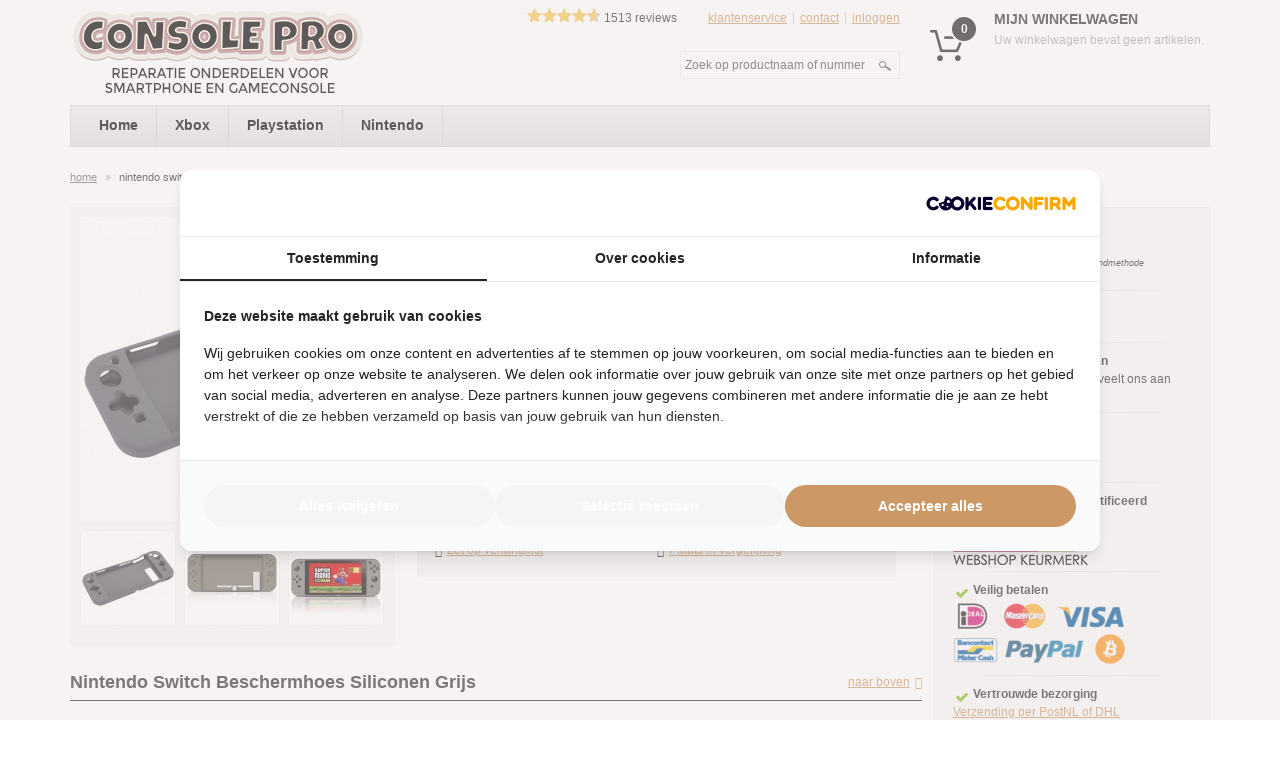

--- FILE ---
content_type: text/html; charset=UTF-8
request_url: https://www.consolepro.nl/nintendo-switch-beschermhoes-siliconen-grijs
body_size: 21497
content:
<!DOCTYPE html PUBLIC "-//W3C//DTD XHTML 1.0 Strict//EN" "http://www.w3.org/TR/xhtml1/DTD/xhtml1-strict.dtd">
<!--[if lt IE 7 ]><html class="ie6" xmlns="http://www.w3.org/1999/xhtml" xml:lang="nl" lang="nl"><![endif]-->
<!--[if IE 7 ]><html class="ie7" xmlns="http://www.w3.org/1999/xhtml" xml:lang="nl" lang="nl"><![endif]-->
<!--[if IE 8 ]><html class="ie8" xmlns="http://www.w3.org/1999/xhtml" xml:lang="nl" lang="nl"><![endif]-->
<!--[if IE 9 ]><html class="ie9" xmlns="http://www.w3.org/1999/xhtml" xml:lang="nl" lang="nl"><![endif]-->
<!--[if (gt IE 9)|!(IE)]><!--><html xmlns="http://www.w3.org/1999/xhtml" xml:lang="nl" lang="nl"><!--<![endif]-->
<head>
<!-- [COWW] www.coww.nl -->
<meta http-equiv="Content-Type" content="text/html; charset=utf-8" />
<title>Nintendo Switch Beschermhoes Siliconen Grijs</title>
<meta name="description" content="&lt;p&gt;&lt;span lang=&quot;nl&quot;&gt;&lt;span&gt;Bescherm je Nintendo Switch perfect tegen stof, slijtage, beschadiging en krassen.&lt;/span&gt;&lt;br /&gt;&lt;/span&gt;&lt;/p&gt;
&lt;ul&gt;
&lt;li&gt;&lt;span id=&quot;result_box&quot; lang=&quot;nl&quot;&gt;&lt;span&gt;Gemaakt van hoogwaardige siliconen.&lt;/span&gt;&lt;/span&gt;&lt;/li&gt;
&lt;li&gt;&lt;span id=&quot;resu" />
<meta name="keywords" content="" />
<meta name="robots" content="INDEX,FOLLOW" />
<link rel="icon" href="https://www.consolepro.nl/media/favicon/websites/3/favicon.ico" type="image/x-icon" />
<link rel="shortcut icon" href="https://www.consolepro.nl/media/favicon/websites/3/favicon.ico" type="image/x-icon" />
<!--[if lt IE 7]>
<script type="text/javascript">
//<![CDATA[
    var BLANK_URL = 'https://www.consolepro.nl/js/blank.html';
    var BLANK_IMG = 'https://www.consolepro.nl/js/spacer.gif';
//]]>
</script>
<![endif]-->
<!--[if lt IE 9]>
<script type="text/javascript" src="https://www.consolepro.nl/skin/frontend/base/default/js/lightview/excanvas.js"></script>
<![endif]-->

<script type="text/javascript" src="//ajax.googleapis.com/ajax/libs/jquery/1.7.1/jquery.min.js"></script>
<script type="text/javascript">
//<![CDATA[
    jQuery.noConflict();
//]]>
</script>

<link rel="stylesheet" type="text/css" href="https://www.consolepro.nl/media/css_secure/cf08668f438d5c15495af93804e58523.css" media="all" />
<script type="text/javascript" src="https://www.consolepro.nl/js/prototype/prototype.js"></script>
<script type="text/javascript" src="https://www.consolepro.nl/js/lib/ccard.js"></script>
<script type="text/javascript" src="https://www.consolepro.nl/js/prototype/validation.js"></script>
<script type="text/javascript" src="https://www.consolepro.nl/js/scriptaculous/builder.js"></script>
<script type="text/javascript" src="https://www.consolepro.nl/js/scriptaculous/effects.js"></script>
<script type="text/javascript" src="https://www.consolepro.nl/js/scriptaculous/dragdrop.js"></script>
<script type="text/javascript" src="https://www.consolepro.nl/js/scriptaculous/controls.js"></script>
<script type="text/javascript" src="https://www.consolepro.nl/js/scriptaculous/slider.js"></script>
<script type="text/javascript" src="https://www.consolepro.nl/js/varien/js.js"></script>
<script type="text/javascript" src="https://www.consolepro.nl/js/varien/form.js"></script>
<script type="text/javascript" src="https://www.consolepro.nl/js/varien/menu.js"></script>
<script type="text/javascript" src="https://www.consolepro.nl/js/mage/translate.js"></script>
<script type="text/javascript" src="https://www.consolepro.nl/js/mage/cookies.js"></script>
<script type="text/javascript" src="https://www.consolepro.nl/js/gomage/category-navigation.js"></script>
<script type="text/javascript" src="https://www.consolepro.nl/js/gomage/procart.js"></script>
<script type="text/javascript" src="https://www.consolepro.nl/js/gomage/procart-window.js"></script>
<script type="text/javascript" src="https://www.consolepro.nl/js/varien/product.js"></script>
<script type="text/javascript" src="https://www.consolepro.nl/js/varien/configurable.js"></script>
<script type="text/javascript" src="https://www.consolepro.nl/js/calendar/calendar.js"></script>
<script type="text/javascript" src="https://www.consolepro.nl/js/calendar/calendar-setup.js"></script>
<script type="text/javascript" src="https://www.consolepro.nl/js/techtwo/ajaxcompare.js"></script>
<script type="text/javascript" src="https://www.consolepro.nl/js/techtwo/cookieControl-5.1.min.js"></script>
<script type="text/javascript" src="https://www.consolepro.nl/js/varien/product_options.js"></script>
<script type="text/javascript" src="https://www.consolepro.nl/js/pektsekye/option_dependent.js"></script>
<script type="text/javascript" src="https://www.consolepro.nl/js/techtwo/grouped_cart.js"></script>
<script type="text/javascript" src="https://www.consolepro.nl/skin/frontend/default/default/js/placeholder-support.js"></script>
<script type="text/javascript" src="https://www.consolepro.nl/skin/frontend/default/default/js/modernizr.custom.js"></script>
<script type="text/javascript" src="https://www.consolepro.nl/skin/frontend/base/default/js/lightview/lightview.js"></script>
<script type="text/javascript" src="https://www.consolepro.nl/skin/frontend/base/default/js/lightview/spinners.min.js"></script>
<script type="text/javascript" src="https://www.consolepro.nl/skin/frontend/default/default/js/jquery.hoverIntent.minified.js"></script>
<script type="text/javascript" src="https://www.consolepro.nl/skin/frontend/default/default/js/livepipe.js"></script>
<script type="text/javascript" src="https://www.consolepro.nl/skin/frontend/default/default/js/scrollbar.js"></script>
<script type="text/javascript" src="https://www.consolepro.nl/skin/frontend/default/default/js/lazyload_menu_images.js"></script>
<script type="text/javascript" src="https://www.consolepro.nl/skin/frontend/default/default/js/coww.js"></script>
<script type="text/javascript" src="https://www.consolepro.nl/skin/frontend/base/default/js/no_mobile.js"></script>
<script type="text/javascript" src="https://www.consolepro.nl/skin/frontend/base/default/js/bundle.js"></script>
<script type="text/javascript" src="https://www.consolepro.nl/skin/frontend/default/default/js/jquery.equalheights.js"></script>
<script type="text/javascript" src="https://www.consolepro.nl/skin/frontend/default/responsive/slick-1.5.7/slick.min.js"></script>
<script type="text/javascript" src="https://www.consolepro.nl/skin/frontend/default/responsive/js/jquery.hoverIntent.js"></script>
<script type="text/javascript" src="https://www.consolepro.nl/skin/frontend/default/responsive/js/jquery.matchHeight.js"></script>
<script type="text/javascript" src="https://www.consolepro.nl/skin/frontend/default/responsive/js/catalogsearch.js"></script>
<script type="text/javascript" src="https://www.consolepro.nl/skin/frontend/default/responsive/js/jquery.selectboxMenu.js"></script>
<script type="text/javascript" src="https://www.consolepro.nl/skin/frontend/default/responsive/js/jquery.mCustomScrollbar.min.js"></script>
<script type="text/javascript" src="https://www.consolepro.nl/skin/frontend/default/responsive/js/responsive.js"></script>
<script type="text/javascript" src="https://www.consolepro.nl/skin/frontend/default/default/js/jquery-scrollto.js"></script>
<link rel="canonical" href="https://www.consolepro.nl/nintendo-switch-beschermhoes-siliconen-grijs" />
<!--[if lt IE 8]>
<link rel="stylesheet" type="text/css" href="https://www.consolepro.nl/media/css_secure/721aa4f39d3d9999ab9f97f0f88adb38.css" media="all" />
<![endif]-->
<!--[if lt IE 7]>
<script type="text/javascript" src="https://www.consolepro.nl/js/lib/ds-sleight.js"></script>
<script type="text/javascript" src="https://www.consolepro.nl/skin/frontend/base/default/js/ie6.js"></script>
<![endif]-->
<!--[if lt IE 10]>
<link rel="stylesheet" type="text/css" href="https://www.consolepro.nl/media/css_secure/b916474f7b8afc0b9dc9492ae2db0c9a.css" media="all" />
<![endif]-->
<!--[if lt IE 10 ]>
<link rel="stylesheet" type="text/css" href="https://www.consolepro.nl/media/css_secure/bf0f97d4365ad4b30616b79e1c005e37.css" media="all" />
<![endif]-->

<script type="text/javascript">
//<![CDATA[
Mage.Cookies.path     = '/';
Mage.Cookies.domain   = '.www.consolepro.nl';
//]]>
</script>

<script type="text/javascript">
//<![CDATA[
optionalZipCountries = ["HK","IE","MO","PA"];
//]]>
</script>
                            <!-- BEGIN GOOGLE UNIVERSAL ANALYTICS CODE -->
        <script>
            (function(i,s,o,g,r,a,m){i['GoogleAnalyticsObject']=r;i[r]=i[r]||function(){
                (i[r].q=i[r].q||[]).push(arguments)},i[r].l=1*new Date();a=s.createElement(o),
                m=s.getElementsByTagName(o)[0];a.async=1;a.src=g;m.parentNode.insertBefore(a,m)
            })(window,document,'script','//www.google-analytics.com/analytics.js','ga');

            ga('create', '422531209', 'auto');

            
            ga('send', 'pageview');

                                                </script>
        <!-- END GOOGLE UNIVERSAL ANALYTICS CODE -->
    
    <style type="text/css">	
	.gpc-loadinfo{		
				border-color:#000000 !important;
				
				background-color:#FFFFFF !important;
				
				
				
	}
	#gpc_confirmation_window, #gcp_configurable_add_to_cart{
				border-color:#D6D6D6 !important;
				
				background-color:#FBFBFB !important;
				
				width:440px !important;
			
				border-width:1px !important;
						
	}	


	#gcp_configurable_add_to_cart_close{top:-17px;right:-15px;}
		#gpc_confirmation_window{
		margin-left:-231px;
	}	
	
    .gpc-loadinfo { background: #F4F4f4 !important; border-color: #F7F7F7 !important }
</style><script type='text/javascript'>window.Modernizr = null;</script><script type='text/javascript' src='//cdnjs.cloudflare.com/ajax/libs/modernizr/2.8.3/modernizr.js'></script><script type='text/javascript'>window.Modernizr || document.write('<script src="/skin/frontend/client/default/js/modernizr-2.8.3.js">\x3C/script>')</script><meta id="metaViewport" name="viewport" content="width=870">
<script type="text/javascript">//<![CDATA[
        var Translator = new Translate({"Please select an option.":"Selecteer een optie.","This is a required field.":"Dit is een verplicht veld.","Please enter a valid number in this field.":"Voer in dit veld een geldig nummer in.","The value is not within the specified range.":"De waarde is niet binnen het gespecificeerde bereik.","Please use numbers only in this field. Please avoid spaces or other characters such as dots or commas.":"Gebruik alleen getallen in dit veld. Vermijd spaties of andere tekens zoals punten of komma's.","Please use letters only (a-z or A-Z) in this field.":"Gebruik a.u.b. alleen letters (a-z of A-Z) in dit veld.","Please use only letters (a-z), numbers (0-9) or underscore(_) in this field, first character should be a letter.":"Gebruikt alleen letters (a-z of A-Z), getallen (0-9) of underscore(_) in dit veld, eerste teken moet een letter zijn.","Please use only letters (a-z or A-Z) or numbers (0-9) only in this field. No spaces or other characters are allowed.":"Gebruikt alleen letters (a-z of A-Z) of getallen (0-9) in dit veld. Geen spaties of andere tekens toegestaan.","Please use only letters (a-z or A-Z) or numbers (0-9) or spaces and # only in this field.":"Gebruikt alleen letters (a-z of A-Z), getallen (0-9), spaties of #  in dit veld.","Please enter a valid phone number. For example (123) 456-7890 or 123-456-7890.":"Voer een geldig telefoonnummer in. Bijvoorbeeld (123) 456-7890 of 123-456-7890.","Please enter a valid fax number. For example (123) 456-7890 or 123-456-7890.":"Voer een geldig faxnummer in. Bijvoorbeeld (123) 456-7890 of 123-456-7890.","Please enter a valid date.":"Voer a.u.b. een geldige datum in.","Please enter a valid email address. For example johndoe@domain.com.":"Voer a.u.b. een geldig e-mailadres in. Bijvoorbeeld uwnaam@domein.nl.","Please use only visible characters and spaces.":"Gebruik alleen zichtbare karakters en spaties.","Please enter 7 or more characters. Password should contain both numeric and alphabetic characters.":"Geef 7 of meer karakters in. Wachtwoord moet zowel cijfers als letters bevatten.","Please make sure your passwords match.":"Let er alstublieft op dat de wachtwoorden overeenkomen.","Please enter a valid URL. Protocol is required (http:\/\/, https:\/\/ or ftp:\/\/)":"Voer een geldige URL in. Protocol is vereist (http:\/\/, https:\/\/ of ftp:\/\/)","Please enter a valid URL. For example http:\/\/www.example.com or www.example.com":"Voer a.u.b. een geldige URL in. Bijvoorbeeld http:\/\/www.voorbeeld.com of www.voorbeeld.com","Please enter a valid URL Key. For example \"example-page\", \"example-page.html\" or \"anotherlevel\/example-page\".":"Voer a.u.b. een geldige URL sleutel in. Bijvoorbeeld \"voorbeeld-pagina\", \"voorbeeld-pagina.html\" of \"eenanderniveau\/voorbeeld-pagina\".","Please enter a valid XML-identifier. For example something_1, block5, id-4.":"Voer a.u.b. een geldige XML-identificeerder in. Bijvoorbeeld iets_1, blok5, id-4.","Please enter a valid social security number. For example 123-45-6789.":"Voer a.u.b. een geldig BSN-nummer in. Bijvoorbeeld 123456789.","Please enter a valid zip code. For example 90602 or 90602-1234.":"Voer a.u.b. een geldige postcode in. Bijvoorbeeld 1234 AB.","Please enter a valid zip code.":"Voer een geldige postcode in.","Please use this date format: dd\/mm\/yyyy. For example 17\/03\/2006 for the 17th of March, 2006.":"Gebruik dit datumformat: dd\/mm\/jjjj. Bijvoorbeeld 17\/03\/2006 voor 17 maart 2006.","Please enter a valid $ amount. For example $100.00.":"Voer a.u.b. een geldig \u20ac hoeveelheid in. Bijvoorbeeld \u20ac100,00.","Please select one of the above options.":"Selecteer een van bovenstaande opties.","Please select one of the options.":"Selecteer alstublieft een van de opties.","Please select State\/Province.":"Selecteer Staat\/Provincie.","Please enter a number greater than 0 in this field.":"Voer a.u.b. een nummer groter dan 0 in dit veld.","Please enter a number 0 or greater in this field.":"Voer een nummer groter dan 0 in.","Please enter a valid credit card number.":"Voer a.u.b. een geldig creditcardnummer in.","Credit card number does not match credit card type.":"Creditcardnummer komt niet overeen met creditcardtype","Card type does not match credit card number.":"Kaarttype komt niet overeen met het nummer van de credit card.","Incorrect credit card expiration date.":"Incorrecte creditcard expiratie datum.","Please enter a valid credit card verification number.":"Voer a.u.b. een geldig creditcard verificatienummer in.","Please input a valid CSS-length. For example 100px or 77pt or 20em or .5ex or 50%.":"Voer een geldige CSS-lengte in. Bijvoorbeeld 100px, 77pt, 20em, .5ex of 50%","Text length does not satisfy specified text range.":"Tekst lengte voldoet niet aan de vereiste tekstgebiedsvoorwaarden.","Please enter a number lower than 100.":"Voer a.u.b. een nummer beneden de 100 in dit veld.","Please enter issue number or start date for switch\/solo card type.":"Voer uitgavenummer in of start datum voor switch\/solo kaarttype.","Please wait, loading...":"Even geduld alstublieft, bezig met laden...","This date is a required value.":"Deze datum is een vereiste waarde","Please enter a valid day (1-%d).":"Voer a.u.b. een geldige dag in (1-%d).","Please enter a valid month (1-12).":"Voer a.u.b. een geldige maand in (1-12)","Please enter a valid year (1900-%d).":"Voer a.u.b. een geldig jaar in (1900-%d)","Please enter a valid full date":"Voer a.u.b. een geldige, volledige datum in","Please enter a valid date between %s and %s":"Voer a.u.b. een geldige datum in tussen %s en %s","Please enter a valid date equal to or greater than %s":"Voer een geldige datum in groter dan of gelijk aan %s","Please enter a valid date less than or equal to %s":"Voer a.u.b. een geldige datum in die minder of gelijk aan %s is.","Complete":"Gereed","Add Products":"Producten toevoegen","Please choose to register or to checkout as a guest":"Kiest u a.u.b. of u zich registreert of dat u als gast betaalt","Your order cannot be completed at this time as there is no shipping methods available for it. Please make necessary changes in your shipping address.":"Uw bestelling kan niet worden afgerond omdat er geen verzendmethodes voor beschikbaar zijn. Breng de nodige wijzingen aan in uw afleveradres a.u.b.","Please specify shipping method.":"Specificeer a.u.b. de verzendmethode.","Your order cannot be completed at this time as there is no payment methods available for it.":"Uw bestelling kan niet worden afgerond omdat er geen betaalmethodes voor beschikbaar zijn.","Please specify payment method.":"Specificeer a.u.b. de betaalmethode.","Add to Cart":"In winkelwagen","In Stock":"Op voorraad","Out of Stock":"Niet voorradig","All Products":"Alle producten","Back":"Terug","Choose options...":"Kies een optie...","More":"Meer","Show mobile version":"Mobiele versie tonen"});
        //]]></script><meta name="google-site-verification" content="T01MnCIdWRQfXgO-0ELP00AitwLIxur8GMNlS_bx_-E" />
<script>
  (function (w,i,d,g,e,t,s) {w[d] = w[d]||[];t= i.createElement(g);
    t.async=1;t.src=e;s=i.getElementsByTagName(g)[0];s.parentNode.insertBefore(t, s);
  })(window, document, '_gscq','script','//widgets.getsitecontrol.com/110732/script.js');
</script></head>
<body class=" catalog-product-view gpc-ar-tb gpc-arbc-orange catalog-product-view product-nintendo-switch-beschermhoes-siliconen-grijs">

<script type="text/javascript">
//<![CDATA[	
    var gomage_procart_product_list = {"1570":{"min_qty":1,"max_qty":10000,"name":"Nintendo Switch Beschermhoes Siliconen Grijs","is_simple":1,"is_grouped":0,"product_url":"https:\/\/www.consolepro.nl\/nintendo-switch-beschermhoes-siliconen-grijs"}};         
//]]>
</script><!-- Google Tag Manager -->

<script>(function(w,d,s,l,i){w[l]=w[l]||[];w[l].push({'gtm.start':

new Date().getTime(),event:'gtm.js'});var f=d.getElementsByTagName(s)[0],

j=d.createElement(s),dl=l!='dataLayer'?'&l='+l:'';j.async=true;j.src=

'https://www.googletagmanager.com/gtm.js?id='+i+dl;f.parentNode.insertBefore(j,f);

})(window,document,'script','dataLayer','GTM-TC78FWM');</script>

<!-- End Google Tag Manager --><script type="text/javascript">
//<![CDATA[
	var GomageProcartConfig = null;
    var gomage_procart_config = {"enable":1,"enable_compare":false,"loadimage":"https:\/\/www.consolepro.nl\/skin\/frontend\/default\/default\/images\/gomage\/gpc_loadinfo.gif","loadimagealign":"left","gpc_loadinfo_text":"Even geduld alstublieft...","changeqty_url":"https:\/\/www.consolepro.nl\/gomageprocart\/procart\/changeqty\/","changeqtycartitem_url":"https:\/\/www.consolepro.nl\/gomageprocart\/procart\/changeqtycartitem\/","changeattributecart_url":"https:\/\/www.consolepro.nl\/gomageprocart\/procart\/changeattributecart\/","changeproductqty_url":"https:\/\/www.consolepro.nl\/gomageprocart\/procart\/changeproductqty\/","change_qty_cart_page":"0","change_qty_category_page":"0","qty_editor_category_page":"1","change_qty_product_page":0,"change_qty_crosssell_prods":"0","show_window":"1","show_window_list":"1","auto_hide_window":"7","redirect_to":"0","add_effect":"2","add_effect_list":"2","cart_button_color":"orange","background_view":"0","window_width":"440","show_cross_sells":"1","addition_product_list_url":"https:\/\/www.consolepro.nl\/gomageprocart\/procart\/getproductlist\/","name_url_encoded":"uenc"};     
    var gomage_procart_qty_template = "\n\n<a title=\"Toevoegen\" class=\"procart-ab procart-varr procart-tarr\" href=\"javascript:GomageProcartConfig.qtyUp(#gpc_prod_id, #verification_qty)\">up<\/a>\n<input class=\"input-text qty procart-qty\" type=\"text\" id=\"gpc_prod_id_#gpc_prod_id\" value=\"1\" \/>\n<a title=\"Aftrekken\" class=\"procart-ab procart-varr procart-barr\" href=\"javascript:GomageProcartConfig.qtyDown(#gpc_prod_id, #verification_qty)\">down<\/a>";
    var gomage_procart_qty_deals_template = "\n\n<a title=\"Toevoegen\" class=\"procart-ab procart-varr procart-tarr\" href=\"javascript:GomageProcartConfig.qtyUp(#gpc_prod_id, #verification_qty, '#deals_id')\">up<\/a>\n<input class=\"input-text qty procart-qty\" type=\"text\" id=\"gpc_prod_id_#deals_id\" value=\"1\" \/>\n<a title=\"Aftrekken\" class=\"procart-ab procart-varr procart-barr\" href=\"javascript:GomageProcartConfig.qtyDown(#gpc_prod_id, #verification_qty, '#deals_id')\">down<\/a>";
    var gomage_procart_qty_cart_template = "\n \n<div class=\"gpc-cart-arr-tb\">\n    #gpc_input_cart_qty\n    <div class=\"pull-right\">\n        <a title=\"Toevoegen\" class=\"procart-ab procart-varr procart-tarr\" href=\"javascript:GomageProcartConfig.qtyCartUp(#gpc_item_id)\">up<\/a>\n        <a title=\"Aftrekken\" class=\"procart-ab procart-varr procart-barr\" href=\"javascript:GomageProcartConfig.qtyCartDown(#gpc_item_id)\">down<\/a>\n    <\/div>\n<\/div>";
    var gomage_procart_qty_product_template = "\n\n<a title=\"Toevoegen\" class=\"procart-ab procart-varr procart-tarr\" href=\"javascript:GomageProcartConfig.qtyProductUp(#product_id)\">up<\/a>\n#gpc_input_product_qty\n<a title=\"Aftrekken\" class=\"procart-ab procart-varr procart-barr\" href=\"javascript:GomageProcartConfig.qtyProductDown(#product_id)\">down<\/a>";
    var gomage_procart_continue_text = 'Verder winkelen'; 
    Translator.add('The maximum quantity allowed for purchase is %s.', 'Het maximum aantal te bestellen producten is %s.');
	Translator.add('The minimum quantity allowed for purchase is %s.', 'De minimale aankoop hoeveelheid is %s.');
//]]>
</script>
<div id="tt_confirmation_window" class="modal modal-procart fade" style="display:none">
    <div class="modal-dialog">
        <div class="modal-content">
            <div class="modal-header">
                <button type="button" class="close btn" data-dismiss="modal"><span aria-hidden="true">&times;</span></button>
                <span id="gpc_cw_add_to_cart" class="gpc_cw_add_to" style="display: none;">Toegevoegd aan uw winkelwagen</span>
                <span id="gpc_cw_add_to_wishlist" class="gpc_cw_add_to" style="display: none;">toegevoegd aan uw verlanglijstje.</span>
                <span id="gpc_cw_add_to_compare" class="gpc_cw_add_to" style="display: none;">toegevoegd aan vergelijkingslijst.</span>
            </div>
            <div class="modal-body">
                <div class="row product-detail">
                    <img class="product-image" id="gpc_prod_image" />
                    <div class="product-info">
                        <span class="product" id="gpc_conf_win_prod_name"></span>
                        <div id="gpc_prod_price"></div>
                    </div>
                    <div class="product-cta">
                        <button id="tt_go_to_cart" class="btn btn-warning" onclick="setLocation('https://www.consolepro.nl/checkout/cart/')">
                            <span>
                                <span id="gpc_confirm_window_checkout">
                                    <i class="icon-shopping-cart"></i>
                                    Ga naar winkelwagen                                </span>
                            </span>
                        </button>

                        <button id="tt_go_to_wishlist" class="btn btn-warning" onclick="setLocation('https://www.consolepro.nl/wishlist/')" style="display: none">
                            <span>
                                <span id="gpc_confirm_window_checkout">
                                    <i class="icon-list-ul"></i>
                                    Bekijk verlanglijstje                                </span>
                            </span>
                        </button>

                        <div class="continue-shopping">
                            <a href="#" onclick="jQuery('#tt_confirmation_window').modal('hide'); return false;" id="gpc_confirm_window_continue">
                                <i class="icon-arrow-right"></i>
                                Verder winkelen                            </a>
                        </div>
                    </div>
                </div>

                <div id="tt_window_cross_sells" class="row product-recommendations"></div>
            </div>
        </div><!-- /.modal-content -->
    </div><!-- /.modal-dialog -->
</div><!-- /.modal -->

<div id="1gpc_confirmation_window" style="display: none;" class="gpc-confw-buttoncs-gray gpc-confw-buttongtsc-orange">
	<p class="gpc_msg_title">
		<span id="gpc_conf_win_qty"></span>
		<span class="gpc_msg_x"></span>
		<span id="gpc_conf_win_prod_name"></span>
		<span id="gpc_conf_win_was" style="display: none;">is</span>
		<span id="gpc_conf_win_were" style="display: none;">zijn</span>
		<span id="gpc_cw_add_to_cart" class="gpc_cw_add_to" style="display: none;">toegevoegd aan winkelwagen.</span>
		<span id="gpc_cw_add_to_wishlist" class="gpc_cw_add_to" style="display: none;">toegevoegd aan uw verlanglijstje.</span>
		<span id="gpc_cw_add_to_compare" class="gpc_cw_add_to" style="display: none;">toegevoegd aan vergelijkingslijst.</span>
	</p>
	<div class="gpc_confirmation_window_actions">
	<button onclick="$('gpc_confirmation_window').hide(); GomageProcartConfig.overlay.hide()" class="button"><span><span id="gpc_confirm_window_continue">Verder winkelen</span></span></button>
			<button class="button" onclick="setLocation('https://www.consolepro.nl/checkout/cart/')"><span><span id="gpc_confirm_window_checkout">Ga naar winkelwagen</span></span></button>
		<script type="text/javascript">
		//<![CDATA[
			var gomage_procart_goto_data = {"cart":{"text":"Ga naar winkelwagen","onclick":"setLocation('https:\/\/www.consolepro.nl\/checkout\/cart\/')"},"wishlist":{"text":"Bekijk verlanglijstje","onclick":"setLocation('https:\/\/www.consolepro.nl\/wishlist\/')"},"compare":{"text":"Toon vergelijkingslijst","onclick":"$('gpc_confirmation_window').hide(); GomageProcartConfig.overlay.hide();Lightview.show({href:'https:\/\/www.consolepro.nl\/catalog\/product_compare\/index\/uenc\/aHR0cHM6Ly93d3cuY29uc29sZXByby5ubC9uaW50ZW5kby1zd2l0Y2gtYmVzY2hlcm1ob2VzLXNpbGljb25lbi1ncmlqcw,,\/', title: 'Vergelijk Producten', rel: 'iframe', options: { width: 800, height: 500 }});"}}		//]]>
		</script>
		</div>
</div><div class="site-wrapper">
    <div class="site-container">
            <noscript>
        <div class="noscript">
            <div class="noscript-inner">
                <p><strong>JavaScript is Gedeactiveerd in uw browser</strong></p>
                <p>U moet JavaScript in uw browser hebben ingeschakeld om de functionaliteit van de website te gebruiken.</p>
            </div>
        </div>
    </noscript>
        <div id="header">
            <div class="container">
                <div class="header-wrapper">

    <div class="header-container container">

        <div id="header-item" class="header row clearfix">

            <a href="https://www.consolepro.nl/" title="Gameconsole en smartphone onderdelen bij ConsolePro" class="logo span8">
                <span class="logowrapper">
                    <img src="https://www.consolepro.nl/media/store/logo/websites/3/consolepro_logo_v2.png" alt="Gameconsole en smartphone onderdelen bij ConsolePro" />
                </span>
            </a>

            <div class="quick-access span10">
                                <div class="selectbox-wrapper default-dropdown top-links" id="topLinks">
    <a href="#" class="selectbox-trigger dropdown-toggle">Navigeer naar</a>
    <ul class="selectbox-items nav inline clearfix">
                                            <li>
                <a href="https://www.consolepro.nl/klantenservice/">Klantenservice</a>
            </li>
        
        <li>
            <a href="https://www.consolepro.nl/contacts/">Contact</a>
        </li>

                    <li class="visible-tablet-portrait">
                <a href="https://www.consolepro.nl/customer/account/login/">Inloggen</a>
            </li>
            <li class="hidden-tablet-portrait">
                <div class="block-top-login block-login login-dropdown dropdown">
    <a href="https://www.consolepro.nl/customer/account/login/" class="login-dropdown-toggle dropdown-toggle" data-toggle="dropdown" data-target="#" aria-haspopup="true" aria-expanded="false">Inloggen</a>

    <div class="dropdown-content">
        <div class="block block-login">
    <div class="block-title">
        <strong><span>Inloggen op de webshop</span></strong>
    </div>
    <form action="https://www.consolepro.nl/customer/account/loginPost/" method="post">
        <div class="block-content">
            <label for="mini-login">E-mailadres</label><input type="text" name="login[username]" id="mini-login" class="input-text" value="" />
            <label for="mini-password">Wachtwoord</label><input type="password" name="login[password]" id="mini-password" class="input-text" value="" />
            <div class="actions">
                <button type="submit" class="button"><span><span>Inloggen</span></span></button>
                <div class="seperate-buttons"></div>
                <button type="button" title="Gratis account aanmaken" class="button-link" onclick="setLocation('https://www.consolepro.nl/customer/account/create/');"><span><span>Gratis account aanmaken</span></span></button>
            </div>
        </div>
    </form>
</div>
    </div>
</div>            </li>
        
        
                
            </ul>

</div>

<script type="text/javascript">
    ;(function($) {
        $(document).ready(function () {
            $('.selectbox-wrapper').responsiveSelectboxMenu();
        });
    })(jQuery);
</script>                
<div class="feedbackcompany average-rating">
    <a class="review-archive-link" href="/reviews">
    <span class="rating-score">
                                    <div itemscope itemtype="http://schema.org/Organization">
                        <div class="total-block-stars-small rating-score-stars"><span style="width: 93%"></span></div>
                        <div itemprop="aggregateRating" class="rating-score-text" itemscope itemtype="http://schema.org/AggregateRating">
                            <p style="display:none;"><strong><span itemprop="ratingValue">9,3</span> / <span itemprop="bestRating">10</span></strong></p>
                            <p class="based-on"><span class="amount"><span itemprop="ratingCount">1513</span> reviews</span></p>
                        </div>
                    </div>
                    </span>
    </a>
</div>
                
                    <form action="https://www.consolepro.nl/catalogsearch/result/" method="get" class="compact search-mini-form">
        <div class="form-search">
            <input class="search" type="text" name="q"
                   value="" class="input-medium search-query" />

            <button type="submit" title="Zoeken" class="compact">
                <span>Zoeken</span>
            </button>
            <div class="search-autocomplete"></div>
        </div>
    </form>
    <script type="text/javascript">
        var searchTranslation = 'Zoek op productnaam of nummer'
    </script>
            </div>

            <div class="top-cart span6">
                                
            
                
    <div class="block-top-cart block-cart cart-dropdown dropdown empty">

        
        
            <span class="cart-qty">0</span>
            <div class="dropdown-trigger dropdown-toggle" data-toggle="dropdown" data-target="#">

                <div class="block-title">
                    <strong><span>Mijn winkelwagen</span></strong>
                </div>
                                    <p class="empty">Uw winkelwagen bevat geen artikelen.</p>
                            </div>

                            <div class="dropdown-content drop span6" id="dropdownCart">
                    <div class="arrow up"><span></span></div>
                    <div class="drop-content">
                        <p class="block-subtitle">Uw winkelwagen bevat geen artikelen.</p>
                    </div>
                </div>
            
            
            </div>

<script type="text/javascript">
    //<![CDATA[
    // Add fancy scrollbars
    $$('.scrollable .scrollable-content').each(function(el){
        var content = el;
        var track   = el.up().select('.scrollbar-track');
        if (content && track[0]) {
            content.setStyle({overflowY: 'hidden' });
            var scrollbar = new Control.ScrollBar(content, track[0], {
                fixed_scroll_distance: 25
            });
        }
    });
    //]]>
</script>            </div>

        </div><!-- eo header row -->

    </div><!-- eo header-container -->

</div><!-- eo header-wrapper -->


        <div class="navbar ">
        <div class="navbar-inner">
            <div class="container gan-wrapper gan-top">
                <a href="#" class="dropdown-trigger">Menu</a>
                

                    <ul id="gan_nav_top" class="nav category-navigation left gan-plain-list">
                        <li class="level0 nav-1 home level-top first parent">
                            <a href="https://www.consolepro.nl/" class="level-top">
                                                                    <span>Home</span>
                                                            </a>
                        </li>

                        

                        <li class="level0 nav-1 level-top gan-open-left first parent">
<a href="https://www.consolepro.nl/xbox" class="level-top gan-open-left" >
<span>Xbox</span>
</a>
<div class="gan-plain ">
<div  class="gan-plain-items">
<ul class="gan-plain-item">
<li class="gan-plain-item-title"><span class="">Categorieën</span></li>
<li class="gan-plain-item-bold category-id-224 has-children" >
<a href="https://www.consolepro.nl/xbox/xbox-360" class="" >
<span>Xbox 360</span>
</a>
<ul class="gan-plain-item level-2">
<li>
<a href="https://www.consolepro.nl/xbox/xbox-360/reparatie-onderdelen" class="" >
<span>Reparatie Onderdelen</span>
</a>
</li><li>
<a href="https://www.consolepro.nl/xbox/xbox-360/accessoires" class="" >
<span>Accessoires</span>
</a>
</li><li>
<a href="https://www.consolepro.nl/xbox/xbox-360/dvd-drive-flash" class="" >
<span>DVD Drive Flash</span>
</a>
</li><li>
<a href="https://www.consolepro.nl/xbox/xbox-360/jtag-en-rgh" class="" >
<span>JTAG en RGH</span>
</a>
</li>
</ul>
</li><li class="gan-plain-item-bold category-id-268" >
<a href="https://www.consolepro.nl/xbox/xbox-one" class="" >
<span>Xbox One</span>
</a>
</li>
</ul>
</div>
</div>
</li><li class="level0 nav-2 level-top gan-open-left parent">
<a href="https://www.consolepro.nl/playstation" class="level-top gan-open-left" >
<span>Playstation</span>
</a>
<div class="gan-plain ">
<div  class="gan-plain-items">
<ul class="gan-plain-item">
<li class="gan-plain-item-title"><span class="">Categorieën</span></li>
<li class="gan-plain-item-bold category-id-236 has-children" >
<a href="https://www.consolepro.nl/playstation/playstation-3" class="" >
<span>Playstation 3</span>
</a>
<ul class="gan-plain-item level-2">
<li>
<a href="https://www.consolepro.nl/playstation/playstation-3/blu-ray-reparatie" class="" >
<span>Blu-Ray Reparatie</span>
</a>
</li><li>
<a href="https://www.consolepro.nl/playstation/playstation-3/alle-reparatie-onderdelen" class="" >
<span>Reparatie Onderdelen</span>
</a>
</li><li>
<a href="https://www.consolepro.nl/playstation/playstation-3/accessoires" class="" >
<span>Accessoires</span>
</a>
</li>
</ul>
</li><li class="gan-plain-item-bold category-id-267 has-children" >
<a href="https://www.consolepro.nl/playstation/playstation-4" class="" >
<span>Playstation 4</span>
</a>
<ul class="gan-plain-item level-2">
<li>
<a href="https://www.consolepro.nl/playstation/playstation-4/controller-onderdelen" class="" >
<span>Controller Onderdelen</span>
</a>
</li><li>
<a href="https://www.consolepro.nl/playstation/playstation-4/reparatie-onderdelen" class="" >
<span>Reparatie Onderdelen</span>
</a>
</li><li>
<a href="https://www.consolepro.nl/playstation/playstation-4/jailbreak-homebrew" class="" >
<span>Homebrew</span>
</a>
</li>
</ul>
</li><li class="gan-plain-item-bold category-id-546" >
<a href="https://www.consolepro.nl/playstation/playstation-5" class="" >
<span>Playstation 5</span>
</a>
</li><li class="gan-plain-item-bold category-id-220 has-children" >
<a href="https://www.consolepro.nl/playstation/psp-psvita" class="" >
<span>PSP/PSVita</span>
</a>
<ul class="gan-plain-item level-2">
<li>
<a href="https://www.consolepro.nl/playstation/psp-psvita/reparatie-onderdelen" class="" >
<span>Reparatie Onderdelen</span>
</a>
</li><li>
<a href="https://www.consolepro.nl/playstation/psp-psvita/accessoires" class="" >
<span>Accessoires</span>
</a>
</li>
</ul>
</li>
</ul>
</div>
</div>
</li><li class="level0 nav-3 level-top gan-open-middle last parent">
<a href="https://www.consolepro.nl/nintendo" class="level-top gan-open-middle" >
<span>Nintendo</span>
</a>
<div class="gan-plain ">
<div  class="gan-plain-items">
<ul class="gan-plain-item">
<li class="gan-plain-item-title"><span class="">Categorieën</span></li>
<li class="gan-plain-item-bold category-id-222 has-children" >
<a href="https://www.consolepro.nl/nintendo/nintendo-wii" class="" >
<span>Nintendo Wii</span>
</a>
<ul class="gan-plain-item level-2">
<li>
<a href="https://www.consolepro.nl/nintendo/nintendo-wii/reparatie-onderdelen" class="" >
<span>Reparatie onderdelen</span>
</a>
</li><li>
<a href="https://www.consolepro.nl/nintendo/nintendo-wii/controllers" class="" >
<span>Controllers</span>
</a>
</li><li>
<a href="https://www.consolepro.nl/nintendo/nintendo-wii/kabels-en-adapters" class="" >
<span>Kabels</span>
</a>
</li>
</ul>
</li><li class="gan-plain-item-bold category-id-336 has-children" >
<a href="https://www.consolepro.nl/nintendo/nintendo-wiiu" class="" >
<span>Nintendo WiiU</span>
</a>
<ul class="gan-plain-item level-2">
<li>
<a href="https://www.consolepro.nl/nintendo/nintendo-wiiu/reparatie-onderdelen-wiiu" class="" >
<span>Reparatie onderdelen</span>
</a>
</li><li>
<a href="https://www.consolepro.nl/nintendo/nintendo-wiiu/accessoires" class="" >
<span>Accessoires</span>
</a>
</li>
</ul>
</li><li class="gan-plain-item-bold category-id-358 has-children" >
<a href="https://www.consolepro.nl/nintendo/nintendo-switch" class="" >
<span>Nintendo Switch</span>
</a>
<ul class="gan-plain-item level-2">
<li>
<a href="https://www.consolepro.nl/nintendo/nintendo-switch/accessoires" class="" >
<span>Accessoires</span>
</a>
</li><li>
<a href="https://www.consolepro.nl/nintendo/nintendo-switch/reparatie-onderdelen" class="" >
<span>Reparatie Onderdelen</span>
</a>
</li><li>
<a href="https://www.consolepro.nl/nintendo/nintendo-switch/homebrew-jailbreak" class="" >
<span>Homebrew</span>
</a>
</li>
</ul>
</li><li class="gan-plain-item-bold category-id-232 has-children" >
<a href="https://www.consolepro.nl/nintendo/nintendo-ds-lite" class="" >
<span>Nintendo DS Lite</span>
</a>
<ul class="gan-plain-item level-2">
<li>
<a href="https://www.consolepro.nl/nintendo/nintendo-ds-lite/reparatie-lite" class="" >
<span>DS Lite Reparatie</span>
</a>
</li><li>
<a href="https://www.consolepro.nl/nintendo/nintendo-ds-lite/accessoires-lite" class="" >
<span>DS Lite Accessoires</span>
</a>
</li>
</ul>
</li><li class="gan-plain-item-bold category-id-241 has-children" >
<a href="https://www.consolepro.nl/nintendo/nintendo-dsi" class="" >
<span>Nintendo DSi</span>
</a>
<ul class="gan-plain-item level-2">
<li>
<a href="https://www.consolepro.nl/nintendo/nintendo-dsi/reparatie-dsi" class="" >
<span>DSi Reparatie</span>
</a>
</li><li>
<a href="https://www.consolepro.nl/nintendo/nintendo-dsi/accessoires-dsi" class="" >
<span>DSi Accessoires</span>
</a>
</li>
</ul>
</li><li class="gan-plain-item-bold category-id-331" >
<a href="https://www.consolepro.nl/nintendo/nintendo-2ds" class="" >
<span>Nintendo 2DS</span>
</a>
</li><li class="gan-plain-item-bold category-id-249" >
<a href="https://www.consolepro.nl/nintendo/nintendo-3ds" class="" >
<span>Nintendo 3DS</span>
</a>
</li>
</ul>
</div>
</div>
</li>                        </ul>
                            <form action="https://www.consolepro.nl/catalogsearch/result/" method="get" class="compact search-mini-form">
        <div class="form-search">
            <input class="search" type="text" name="q"
                   value="" class="input-medium search-query" />

            <button type="submit" title="Zoeken" class="compact">
                <span>Zoeken</span>
            </button>
            <div class="search-autocomplete"></div>
        </div>
    </form>
    <script type="text/javascript">
        var searchTranslation = 'Zoek op productnaam of nummer'
    </script>
            </div>
        </div>
    </div>



<script type="text/javascript">
    ;(function($) {

        function resetSubmenuHeight(){
            /* Give submenu same height as menu if submenu is smaller */

            $('.gan-plain').each(function() {
                var menu_height = $(this).height();
                $(this).find('.gan-plain-item-bold.has-children').on('hover', function() {
                    var submenu = $(this).find('.gan-plain-item.level-2');
                    var submenu_height = submenu.height();
                    if(submenu_height <= menu_height) {
                        submenu.css({
                            'bottom': 0,
                            'padding': '4px 30px 20px',
                            'left': '160px'
                        });
                    }
                });
            });
        }
        
        if (Modernizr.touch) {
            //Create clickable items for links with submenu
            $('.navbar ul.nav li a').each(function () {
                if ($(this).parent().find('.gan-plain-item').length > 0) {
                    //Clone the first item and append it on top of the submenu
                    $(this).clone(true).insertBefore($(this).parent().find('.gan-plain-item li:first'))
                        .wrap('<li class="gan-plain-item-bold cloned-item"></li>');
                }
            });
            $('.navbar ul.nav li a').on('click', function (e) {
                if ($(this).parent().find('.gan-plain-item').length > 0 && $(this).parent().find('.level-2').length > 0) {
                    e.preventDefault();
                }else{
                    window.location.href = $(this).attr('href');
                }
            });
        }

        $(document).ready(function () {
            /*
             * build menu for tablet
             */
            var dropDownTrigger = $('.navbar .dropdown-trigger');
            $(document.body).click( function(e) {
                if(dropDownTrigger.hasClass('active')) {
                    dropDownTrigger.trigger('click');
                }
            });

            $('#gan_nav_top').click( function(e) {
                e.stopPropagation();
            });

            $('#gan_nav_top .parent').each(function() {
                if($(this).children('.gan-plain').length > 0) {
                    $(this).addClass('has-children');
                }
            });

            function buildMenu(){
                //Hide menu
                $('.navbar ul.nav').hide();
                $('.navbar .dropdown-trigger').show();

                //Toggle click showing submenu
                dropDownTrigger.toggle(function(e) {

                    // Deselect other dropdowns
                    e.stopPropagation();

                    $('.dropdown').each(function() {
                        if($(this).hasClass('open')) {
                            $(this).find('.dropdown-toggle').trigger('click');
                        }
                    })

                    $('.selectbox-trigger.active').each(function() {
                        $(this).trigger('click');
                    })

                    $(this).next().show();
                    $(this).addClass('active');
                }, function(){
                    $(this).next().hide();
                    $(this).removeClass('active');
                });

                //Give every submenu the same height as his parent
                $('.navbar ul.nav li').on('hover',function() {
                    $(this).find('.gan-plain').css('left', $(this).parents('ul').first().outerWidth() + 'px').addClass('shown-sub');

                    $(this).find('.gan-plain-item').filter(function(){
                        return $(this).attr("class").indexOf('level-') >= 0;
                    }).css('left', $(this).parents('ul').first().outerWidth() + 'px');

                    $(this).find('.gan-plain-item').css({
                        'min-height': $(this).parents('ul').first().outerHeight() - 20 + 'px',
                        'padding' : '10px 0 10px'
                    });
                });
                $('.navbar ul.nav').css('width', $('.navbar ul.nav').width());
                //Show menu dropdown item for Tablet
            }

            /*
             * Reset menu back to default styling
             */
            function resetMenu(){
                $('.navbar ul.nav li').off('hover');
                dropDownTrigger.removeClass('active');
                dropDownTrigger.unbind();
                dropDownTrigger.hide();
                $('.navbar ul.nav li').unbind().removeAttr('style');
                $('.navbar ul.nav').show().css('width', 'auto');
                $('.navbar ul.nav li .gan-plain').css('left', 'inherit');
                $('.navbar ul.nav li .gan-plain-item').css({
                    'min-height':'0px',
                });
                            }

            // init build menu
            if($("body").hasClass('screen-sm')){
                buildMenu();
            }
            $("body").on("classchanged", function (e, size) {
                if (size == "screen-sm") {
                    buildMenu();
                }else{
                    resetMenu();
                }
            });
        });

    })(jQuery);
</script>
            </div>
        </div>
                
    <div id="breadcrumb" class="no-prev-nextno-backbutton">

        <div class="container" style="position: relative;">

            
            <ul class="breadcrumb">
                                                                                
                        <li id="b1" class="home" itemscope itemtype="http://data-vocabulary.org/Breadcrumb" itemref="b2">
                                                    <a href="https://www.consolepro.nl/" title="Ga naar homepage" itemprop="url">
                                <span itemprop="title">Home</span>
                            </a>
                                                                            <span class="divider"> &raquo; </span>
                                                </li>
                                            
                        <li id="b2" class="product active" itemscope itemtype="http://data-vocabulary.org/Breadcrumb" >
                                                    <a class="last" href="https://www.consolepro.nl/nintendo-switch-beschermhoes-siliconen-grijs" title="Nintendo Switch Beschermhoes Siliconen Grijs" itemprop="url">
                                <strong title="Nintendo Switch Beschermhoes Siliconen Grijs" itemprop="title">Nintendo Switch Beschermhoes Siliconen Grijs</strong>
                            </a>
                                                                        </li>
                                                </ul>

            
        </div>
    </div>

        <div class="container col2-right-layout main-container">
            <div class="row show-grid">
                <div class="col-main span18">
                                        <script type="text/javascript">
    var optionsPrice = new Product.OptionsPrice([]);
</script>

<div id="messages_product_view"></div>

<div class="product-view product-view-type-simple span18 first" itemscope itemtype="http://schema.org/Product">

    <div class="product-essential">
        <form class="span18 first" action="https://www.consolepro.nl/checkout/cart/add/uenc/aHR0cHM6Ly93d3cuY29uc29sZXByby5ubC9uaW50ZW5kby1zd2l0Y2gtYmVzY2hlcm1ob2VzLXNpbGljb25lbi1ncmlqcz9fX19TSUQ9VQ,,/product/1570/form_key/UHL5OPcB3L50MvvW/" method="post" id="product_addtocart_form">

            <div class="no-display">
                <input type="hidden" name="product" value="1570" />
                <input type="hidden" name="related_product" id="related-products-field" value="" />
            </div>

            <div class="product-media span8">
                
<p class="product-image">
    
            <a href="https://www.consolepro.nl/media/catalog/product/cache/4/image/9df78eab33525d08d6e5fb8d27136e95/n/s/ns-silicon-grey_3.jpg"
           title="Nintendo Switch Beschermhoes Siliconen Grijs"
           data-curpos="1"
           data-lightview-group="product-images">
            <img itemprop="image" id="image" src="https://www.consolepro.nl/media/catalog/product/cache/4/image/304x304/9df78eab33525d08d6e5fb8d27136e95/n/s/ns-silicon-grey_3.jpg" alt="Nintendo Switch Beschermhoes Siliconen Grijs" title="Nintendo Switch Beschermhoes Siliconen Grijs" />        </a>
    
                    </p>

    <div class="more-views">
        <ul>
                                <li class="first">
                <a
                   href="https://www.consolepro.nl/media/catalog/product/cache/4/image/9df78eab33525d08d6e5fb8d27136e95/n/s/ns-silicon-grey_3.jpg"
                   title="Nintendo Switch Beschermhoes Grijs"
                   data-curpos="1"
                   data-main-size="https://www.consolepro.nl/media/catalog/product/cache/4/image/304x304/9df78eab33525d08d6e5fb8d27136e95/n/s/ns-silicon-grey_3.jpg"
                   data-lightview-group="product-images">
                    <img src="https://www.consolepro.nl/media/catalog/product/cache/4/thumbnail/94x94/9df78eab33525d08d6e5fb8d27136e95/n/s/ns-silicon-grey_3.jpg" alt="Nintendo Switch Beschermhoes Grijs" title="Nintendo Switch Beschermhoes Grijs" />
                </a>
            </li>
                                <li class="">
                <a
                   href="https://www.consolepro.nl/media/catalog/product/cache/4/image/9df78eab33525d08d6e5fb8d27136e95/n/s/ns-silicon-grey.jpg"
                   title="Nintendo Switch Beschermhoes Grijs"
                   data-curpos="2"
                   data-main-size="https://www.consolepro.nl/media/catalog/product/cache/4/image/304x304/9df78eab33525d08d6e5fb8d27136e95/n/s/ns-silicon-grey.jpg"
                   data-lightview-group="product-images">
                    <img src="https://www.consolepro.nl/media/catalog/product/cache/4/thumbnail/94x94/9df78eab33525d08d6e5fb8d27136e95/n/s/ns-silicon-grey.jpg" alt="Nintendo Switch Beschermhoes Grijs" title="Nintendo Switch Beschermhoes Grijs" />
                </a>
            </li>
                                <li class="last">
                <a
                   href="https://www.consolepro.nl/media/catalog/product/cache/4/image/9df78eab33525d08d6e5fb8d27136e95/n/s/ns-silicon-grey_2.jpg"
                   title="Nintendo Switch Beschermhoes Grijs"
                   data-curpos="3"
                   data-main-size="https://www.consolepro.nl/media/catalog/product/cache/4/image/304x304/9df78eab33525d08d6e5fb8d27136e95/n/s/ns-silicon-grey_2.jpg"
                   data-lightview-group="product-images">
                    <img src="https://www.consolepro.nl/media/catalog/product/cache/4/thumbnail/94x94/9df78eab33525d08d6e5fb8d27136e95/n/s/ns-silicon-grey_2.jpg" alt="Nintendo Switch Beschermhoes Grijs" title="Nintendo Switch Beschermhoes Grijs" />
                </a>
            </li>
                </ul>
    </div>

    <script type="text/javascript">
    //<![CDATA[
    ;(function($){
        $('.product-image a').bind('click', function(event) {
            event.preventDefault();

            var lvElements = [];
            $('.more-views [data-lightview-group="' + $(this).data("lightview-group") + '"]').not($(this)).each(function() {
                lvElements.push({
                    url: $(this).attr('href'),
                    title: $(this).attr('title')
                });
            });

            Lightview.show(lvElements, $(this).data('curpos'));
        });

        $('.more-views a').bind('click', function(event) {
            event.preventDefault();
            $mainImage = $('#image');
            $mainImage.attr('src', $(this).data('main-size')).parent().attr('href', this.href);
            $mainImage.parent().data('curpos', $(this).data('curpos'));
        });
    })(jQuery);
    //]]>
    </script>
            </div>

            <div class="product-shop span10">
                <div class="product-shop-wrapper">
                    <div class="product-name">
                        <h1 itemprop="name">Nintendo Switch Beschermhoes Siliconen Grijs</h1>
                    </div>

                                            <div class="product-sku">
                            Artikelnummer: <span itemprop="sku">99051000822</span>
                        </div>
                    
                    <meta itemprop="itemCondition" itemtype="http://schema.org/OfferItemCondition" content="http://schema.org/NewCondition" />

                                            <div class="short-description">
                            <div class="std">
                                Nintendo Switch Beschermhoes Siliconen Grijs                                                                    <a href="#block-product-view-description" class="product-description-more-anchor">Lees verder<span></span></a>
                                                            </div>
                        </div>
                    
                    
                                    <p class="no-rating"><a class="ratings-link" data-toggle="tab" href="#block-product-view-reviews" >Wees de eerste om dit product te beoordelen</a></p>
    
    <script type="text/javascript">
    (function ($) {
        $(document).ready(function(){

            var pageLayout = 'list',
                linkId = null;

            $('.ratings a, .no-rating a').each(function(){
                if(pageLayout == 'list'){
                    linkId = $('.box-reviews').last().parent().attr('id');
                    $(this).removeAttr('data-toggle')
                }else{
                    linkId = $('.box-reviews').last().parents('div.tab-pane').last().attr('id');
                }
                $(this).attr('href','#'+linkId);
            });
            $('.ratings a, .no-rating a').bind('click', function(e){
                e.preventDefault();
                if($(this).hasClass('ratings-link') && typeof $.scrollTo == 'function'){
                    if(pageLayout == 'list'){
                        if($('#collapse_review_form').hasClass('collapse')) {
                            $('.customer-reviews-top button').trigger('click');
                        }
                        $.scrollTo($('.box-reviews'), 500);
                    }else{
                        $.scrollTo($('.tabbable').last(), 500);
                    }
                }
            });

        });
    })(jQuery);
    </script>

                    
                    <div class="options-box clearfix">

                            <div class="product-stock label-red">
                    We hebben dit product momenteel <span>niet op voorraad</span>        	                <hr class="line" />
	        </div>

                                                <div>
                            
        
    
    <div class="price-box displaybothprices " itemprop="offers" itemscope="" itemtype="http://schema.org/Offer">
                <span style="display: none" itemprop="priceCurrency" content="EUR">
            €        </span>
                <link style="display: none" itemprop="availability" href="http://schema.org/OutOfStock" />
    
                    

    
                                        <span class="price-including-tax">
                    <span class="price" id="price-including-tax-1570" itemprop="price" content="14">
                        € 14,00                    </span>
                </span>
                <span class="price-excluding-tax">
                    <span class="price" id="price-excluding-tax-1570">
                        € 11,57                    </span>
                    <span class="label">excl. btw</span>
                </span>
                        		
        </div>

                        </div>

                        <p class="alert-stock link-stock-alert">
    <a href="https://www.consolepro.nl/productalert/add/stock/product_id/1570/uenc/aHR0cHM6Ly93d3cuY29uc29sZXByby5ubC9uaW50ZW5kby1zd2l0Y2gtYmVzY2hlcm1ob2VzLXNpbGljb25lbi1ncmlqcw,,/" title="Meld u nu aan om gewaarschuwd te worden wanneer dit product weer in voorraad is">Meld u nu aan om gewaarschuwd te worden wanneer dit product weer in voorraad is</a>
</p>
                        
                                                    
                                                
                                                    <div class="add-to-box">
                                                                <div class="add-to-box-links has-productquestion">
    <hr class="line" />
    <ul>
                <li class="li-productquestion">
            <a href="https://www.consolepro.nl/productquestion/index/index/product/1570/uenc/aHR0cHM6Ly93d3cuY29uc29sZXByby5ubC9uaW50ZW5kby1zd2l0Y2gtYmVzY2hlcm1ob2VzLXNpbGljb25lbi1ncmlqcw,,/">Stel direct uw vraag</a>
        </li>
                        <li class="li-wishlist">
            <a href="https://www.consolepro.nl/wishlist/index/add/product/1570/form_key/UHL5OPcB3L50MvvW/" class="link-wishlist">Zet op verlanglijst</a>
        </li>
        
                        <li class="li-compare">
            <a href="https://www.consolepro.nl/catalog/product_compare/add/product/1570/uenc/aHR0cHM6Ly93d3cuY29uc29sZXByby5ubC9uaW50ZW5kby1zd2l0Y2gtYmVzY2hlcm1ob2VzLXNpbGljb25lbi1ncmlqcw,,/form_key/UHL5OPcB3L50MvvW/" class="link-compare">Plaats in vergelijking</a>
        </li>
            </ul>
</div>
    <script type="text/javascript">
        ;(function($){
            $('.link-wishlist').click(function(e){
                e.preventDefault();
                var addData = $('#product_addtocart_form').serialize();
                var href    = '/wishlist/index/add/';
                var link    = href + '?' + addData;
                $(this).attr('href', link);
                productAddToCartForm.submitLight(this, link);
                return false;
            });
        })(jQuery);
    </script>
                            </div>
                                                    
                        
                                                
                        
                    </div>

                                                        </div>
            </div>
            <div class="clearer"></div>
            <div class="visible-tablet-portrait"><div class="block block-usp bg">
    <div class="block-content">
        <ul>
<li><span style="font-size: small;"><strong>Voor 22:00 besteld = morgen in huis!*</strong> </span><em><span style="font-size: xx-small; display: block; line-height: 14px;">*bij bestelling op werkdag en verzendmethode pakketpost</span></em></li>
<li><strong>Geen verzendkosten</strong> <em>voor orders vanaf &euro;50<br /></em></li>
<li><strong>Alleen tevreden klanten<br /></strong>100% van onze klanten beveelt ons aan<br />&raquo; <a href="https://www.feedbackcompany.com/nl-nl/reviews/consolepro%2dnl/" rel="nofollow" title="Lees onze reviews bij The Feedback Company " target="_blank">Bekijk onze recensies</a></li>
<li><strong>Persoonlijke service</strong><em> Telefoon: 040-7009726</em><br /> <em>E-mail: <a href="mailto:info@consolepro.nl">info@consolepro.nl</a></em></li>
<li><strong>Betrouwbaar en gecertificeerd<br /></strong><a href="http://www.keurmerk.info/Leden_Partners/LidDetails/1165" rel="nofollow" title="Webshop Keurmerk" target="_blank"><img alt="Webshop Keurmerk" src="https://www.consolepro.nl/media/wysiwyg/wsk_ls1_small.png" title="Webshop Keurmerk" /></a></li>
<li><strong>Veilig betalen<br /> </strong><a href="https://www.consolepro.nl/klantenservice/betaalmogelijkheden/" title="Betaalmogelijkheden" target="_self"><img alt="Betaalmogelijkheden" src="https://www.consolepro.nl/media/wysiwyg/betaalmethodes3.png" title="Betaalmogelijkheden" /></a></li>
<li><strong>Vertrouwde bezorging<br /></strong><a href="https://www.consolepro.nl/klantenservice/verzendinformatie/" title="Informatie over verzendmethodes" target="_self">Verzending per PostNL of DHL</a></li>
</ul>    </div>
</div></div>        </form>
                

        <div id="product-collateral" class="product-layout-list clearfix clear">
        
                                                        <div class="block-container block block-product-view " id="blocknr1">
                    <div class="block-title" id="block-product-view-description">
                        <a href="#product_addtocart_form" class="scroll_me back-top">
                            <span>naar boven</span>
                            <i class="icon-arrow-up"></i>
                        </a>
                                                <h2 class="block-heading">Nintendo Switch Beschermhoes Siliconen Grijs</h2>
                                            </div>
                    <div class="block-content" id="tab1">
                        
    <div class="span12 first">
                    <div class="description">
                <div class="std" itemprop="description"><p><span lang="nl"><span>Bescherm je Nintendo Switch perfect tegen stof, slijtage, beschadiging en krassen.</span><br /></span></p>
<ul>
<li><span id="result_box" lang="nl"><span>Gemaakt van hoogwaardige siliconen.</span></span></li>
<li><span id="result_box" lang="nl"><span>Licht, dun en slagvast.</span></span></li>
<li><span id="result_box" lang="nl"><span>Ergonomisch ontwerp, comfortabel om vast te houden.</span></span></li>
<li><span id="result_box" lang="nl"><span>Elastisch voor een perfecte pasvorm.</span><br /></span></li>
<li><span id="result_box" lang="nl"><span>Eenvoudig te installeren en te verwijderen.</span></span></li>
<li><span id="result_box" lang="nl"><span>Biedt volledige toegang tot alle bedieningsknoppen zonder de behuizing te verwijderen.</span></span></li>
</ul></div>
            </div>
            </div>
                    </div>
                </div>
                                                            <div class="block-container block block-product-view " id="blocknr2">
                    <div class="block-title">
                        <a href="#product_addtocart_form" class="scroll_me back-top">
                            <span>naar boven</span>
                            <i class="icon-arrow-up"></i>
                        </a>
                                                <span class="block-heading">Productattributen</span>
                                            </div>
                    <div class="block-content" id="tab2">
                                    
                                                                                                                                                                                                                                                                            
        
                <table class="data-table" id="product-attribute-specs-table">
        

                    <tr class="attribute-group-row">
                <td colspan="2">
                    <div class="attribute-group-title">
                        General                    </div>
                </td>
            </tr>
            
                                                <tr class="group-attribute first">
                                        <th class="attribute-label">Fabrikant</th>
                    <td class="attribute-value">
                        ConsolePro                    </td>
                </tr>
                                                            <tr class="group-attribute ">
                                        <th class="attribute-label">Geschikt voor</th>
                    <td class="attribute-value">
                        Nintendo Switch                    </td>
                </tr>
                                                            <tr class="group-attribute ">
                                        <th class="attribute-label">Garantie</th>
                    <td class="attribute-value">
                        1 jaar                    </td>
                </tr>
                                                            <tr class="group-attribute ">
                                        <th class="attribute-label">Gewicht (kg)</th>
                    <td class="attribute-value">
                        0.28                    </td>
                </tr>
                    					</table>
		        <script type="text/javascript">decorateTable('product-attribute-specs-table')</script>
                    </div>
                </div>
                                                            <div class="block-container block block-product-view " id="blocknr3">
                    <div class="block-title">
                        <a href="#product_addtocart_form" class="scroll_me back-top">
                            <span>naar boven</span>
                            <i class="icon-arrow-up"></i>
                        </a>
                                                <span class="block-heading">Anderen kochten ook</span>
                                            </div>
                    <div class="block-content" id="tab3">
                        <div class="box-collateral box-up-sell">
    <h2>U heeft wellicht ook interesse in de volgende product(en):</h2>
                            <ul class="products-grid small upsell-product-table">
                    <li class="item first">
                <a href="https://www.consolepro.nl/nintendo-switch-screen-protector" title="Nintendo Switch Screen Protector" class="product-image"><img src="https://www.consolepro.nl/media/catalog/product/cache/4/small_image/125x/9df78eab33525d08d6e5fb8d27136e95/n/i/nintendo_switch_screen_protector.jpg" width="125" height="125" alt="Nintendo Switch Screen Protector" /></a>
                <h3 class="product-name"><a href="https://www.consolepro.nl/nintendo-switch-screen-protector" title="Nintendo Switch Screen Protector">Nintendo Switch Screen Protector</a></h3>
                
        
    
    <div class="price-box displaybothprices " >
            
                    

    
                                        <span class="price-including-tax">
                    <span class="price" id="price-including-tax-1277" >
                        € 5,00                    </span>
                </span>
                <span class="price-excluding-tax">
                    <span class="price" id="price-excluding-tax-1277">
                        € 4,13                    </span>
                    <span class="label">excl. btw</span>
                </span>
                        		
        </div>

                            </li>
                                <li class="item">
                <a href="https://www.consolepro.nl/nintendo-switch-beschermhoes-hard-case" title="Nintendo Switch Beschermhoes Hard Case" class="product-image"><img src="https://www.consolepro.nl/media/catalog/product/cache/4/small_image/125x/9df78eab33525d08d6e5fb8d27136e95/n/i/nintendo_switch_case_1.jpg" width="125" height="125" alt="Nintendo Switch Beschermhoes Hard Case" /></a>
                <h3 class="product-name"><a href="https://www.consolepro.nl/nintendo-switch-beschermhoes-hard-case" title="Nintendo Switch Beschermhoes Hard Case">Nintendo Switch Beschermhoes Hard Case</a></h3>
                
        
    
    <div class="price-box displaybothprices " >
            
                    

    
                                        <span class="price-including-tax">
                    <span class="price" id="price-including-tax-1278" >
                        € 14,00                    </span>
                </span>
                <span class="price-excluding-tax">
                    <span class="price" id="price-excluding-tax-1278">
                        € 11,57                    </span>
                    <span class="label">excl. btw</span>
                </span>
                        		
        </div>

                            </li>
                                <li class="item">
                <a href="https://www.consolepro.nl/nintendo-switch-playstand-standaard" title="Nintendo Switch Playstand Standaard" class="product-image"><img src="https://www.consolepro.nl/media/catalog/product/cache/4/small_image/125x/9df78eab33525d08d6e5fb8d27136e95/n/i/nintendo_switch_playstand.jpg" width="125" height="125" alt="Nintendo Switch Playstand Standaard" /></a>
                <h3 class="product-name"><a href="https://www.consolepro.nl/nintendo-switch-playstand-standaard" title="Nintendo Switch Playstand Standaard">Nintendo Switch Playstand Standaard</a></h3>
                
        
    
    <div class="price-box displaybothprices " >
            
                    

    
                                        <span class="price-including-tax">
                    <span class="price" id="price-including-tax-1280" >
                        € 14,00                    </span>
                </span>
                <span class="price-excluding-tax">
                    <span class="price" id="price-excluding-tax-1280">
                        € 11,57                    </span>
                    <span class="label">excl. btw</span>
                </span>
                        		
        </div>

                            </li>
                                <li class="item last">
                <a href="https://www.consolepro.nl/nintendo-switch-controller-beschermhoes-set" title="Nintendo Switch Controller Beschermhoes Set" class="product-image"><img src="https://www.consolepro.nl/media/catalog/product/cache/4/small_image/125x/9df78eab33525d08d6e5fb8d27136e95/n/i/nintendo_switch_silicon_joycon.jpg" width="125" height="125" alt="Nintendo Switch Controller Beschermhoes Set" /></a>
                <h3 class="product-name"><a href="https://www.consolepro.nl/nintendo-switch-controller-beschermhoes-set" title="Nintendo Switch Controller Beschermhoes Set">Nintendo Switch Controller Beschermhoes Set</a></h3>
                
        
    
    <div class="price-box displaybothprices " >
            
                    

    
                                        <span class="price-including-tax">
                    <span class="price" id="price-including-tax-1281" >
                        € 8,00                    </span>
                </span>
                <span class="price-excluding-tax">
                    <span class="price" id="price-excluding-tax-1281">
                        € 6,61                    </span>
                    <span class="label">excl. btw</span>
                </span>
                        		
        </div>

                            </li>
                </ul>
                    <div class="clear"></div>
</div>
                    </div>
                </div>
                                                            <div class="block-container block block-product-view " id="blocknr4">
                    <div class="block-title" id="block-product-view-reviews">
                        <a href="#product_addtocart_form" class="scroll_me back-top">
                            <span>naar boven</span>
                            <i class="icon-arrow-up"></i>
                        </a>
                                                <span class="block-heading">Beoordelingen (0)</span>
                                            </div>
                    <div class="block-content" id="tab4">
                            

<div class="box-collateral box-reviews" id="customer-reviews">
    <div class="customer-reviews-top">
        <div class="customer-reviews-top-main">
                                            <p>Er zijn nog geen reviews</p>
                    </div>

        <button class="button" title="Schrijf een review" type="button" data-toggle="collapse" data-target="#collapse_review_form"><span><span>Schrijf een review <i class="icon-caret-right"></i></span></span></button>
    </div>

        <div id="collapse_review_form" class="collapse">
        <div class="">
            <div class="">
                <div class="form-add">
    <h3>Schrijf uw eigen beoordeling</h3>
        <form action="https://www.consolepro.nl/review/product/post/id/1570/" method="post" id="review-form">
        <fieldset>
                        <p>U beoordeelt: Nintendo Switch Beschermhoes Siliconen Grijs</p>
                        <h4>Hoe waardeert u dit product? <em class="required">*</em></h4>
            <span id="input-message-box"></span>
            <table class="data-table" id="product-review-table">
                                <tr>
                    <td>Waardering</td>
                    <td>
                        <div class="starrating">
                            <div class="starselect"></div>
                            <div class="starholder">
                                                                <a href="#" onclick="return false;" id="starv1-1" class="starbtn">&nbsp;</a>
                                                                <a href="#" onclick="return false;" id="starv1-2" class="starbtn">&nbsp;</a>
                                                                <a href="#" onclick="return false;" id="starv1-3" class="starbtn">&nbsp;</a>
                                                                <a href="#" onclick="return false;" id="starv1-4" class="starbtn">&nbsp;</a>
                                                                <a href="#" onclick="return false;" id="starv1-5" class="starbtn">&nbsp;</a>
                                                            </div>
                        </div>
                    </td>
                    <td class="value hide">
                                                <input type="radio" name="ratings[1]" id="radiostar1-1" value="1" class="radio" />
                                                <input type="radio" name="ratings[1]" id="radiostar1-2" value="2" class="radio" />
                                                <input type="radio" name="ratings[1]" id="radiostar1-3" value="3" class="radio" />
                                                <input type="radio" name="ratings[1]" id="radiostar1-4" value="4" class="radio" />
                                                <input type="radio" name="ratings[1]" id="radiostar1-5" value="5" class="radio" />
                                            </td>
                </tr>
                            </table>
            <input type="hidden" name="validate_rating" class="validate-rating" value="" />
            <script type="text/javascript">decorateTable('product-review-table')</script>
                        <ul class="form-list">
                <li style="display: none;">
                    <label for="check_field">Review Form Check</label>
                    <div class="input-box">
                        <input type="text" name="check" id="check_field" class="input-text" value="" />
                    </div>
                </li>
                <li>
                    <label for="nickname_field" class="required"><em>*</em>Uw naam</label>
                    <div class="input-box">
                        <input type="text" name="nickname" id="nickname_field" class="input-text required-entry" value="" />
                    </div>
                </li>
                <li>
                    <label for="summary_field" class="required"><em>*</em>Uw beoordeling in &eacute;&eacute;n zin</label>
                    <div class="input-box">
                        <input type="text" name="title" id="summary_field" class="input-text required-entry" value="" />
                    </div>
                </li>
                <li>
                    <label for="review_field" class="required"><em>*</em>Beoordeling</label>
                    <div class="input-box">
                        <textarea name="detail" id="review_field" cols="5" rows="3" class="required-entry"></textarea>
                    </div>
                </li>
            </ul>
        </fieldset>
        <div class="buttons-set">
            <button type="submit" title="Beoordeling insturen" class="button"><span><span>Beoordeling insturen</span></span></button>
        </div>
    </form>

    <script type="text/javascript">
        //<![CDATA[
        document.observe("dom:loaded", function() {

            if (!Modernizr.touch) {
                $$('.starrating .starholder').invoke('observe', 'mouseover', function(event){
                    var target = event.findElement('a');
                    var staridString = target.readAttribute('id');
                    var starid = staridString.split('-');
                    var bgPercentage = parseFloat(starid[1]) * 20;
                    var container = target.up().up().select('.starselect');
                    container[0].setStyle({ width: bgPercentage+'%' });
                });

                $$('.starrating .starholder').invoke('observe', 'mouseout', function(event){
                    var target = event.findElement('a');
                    var selectedStar = target.up().select('.active');
                    var container = target.up().up().select('.starselect');
                    if(selectedStar.length){
                        var items = selectedStar[0].readAttribute('id').split('-');
                        var selectedSize = parseFloat(items[1]) * 20;
                        container[0].setStyle({ width: selectedSize+'%' });
                    }else{
                        container[0].setStyle({ width: '0px' });
                    }
                });

                $$('.starrating .starholder').invoke('observe', 'click', function(event){
                    var target = event.findElement('a');
                    var selectedStarId = parseFloat(target.readAttribute('id').split('-')[1]);
                    target.up().select('a').invoke('removeClassName','active');
                    target.addClassName('active');

                    var identifier = target.readAttribute('id').replace('starv','');
                    var selectRadio = $('radiostar'+identifier).checked = true;

                });
            } else {

                $$('.starrating .starholder').invoke('observe', 'click', function(event){
                    var target = event.findElement('a');

                    var staridString = target.readAttribute('id');
                    var starid = staridString.split('-');
                    var bgPercentage = parseFloat(starid[1]) * 20;
                    var container = target.up().up().select('.starselect');
                    container[0].setStyle({ width: bgPercentage+'%' });

                    var selectedStarId = parseFloat(target.readAttribute('id').split('-')[1]);
                    target.up().select('a').invoke('removeClassName','active');
                    target.addClassName('active');

                    var identifier = target.readAttribute('id').replace('starv','');
                    var selectRadio = $('radiostar'+identifier).checked = true;

                });
            }
        });
        //]]>
    </script>

    <script type="text/javascript">
        //<![CDATA[
        var dataForm = new VarienForm('review-form');
        Validation.addAllThese(
                [
                    ['validate-rating', 'Selecteer a.u.b. één van bovenstaande waarderingen', function(v) {
                        var tds = $('product-review-table').select('td.value');
                        var inputs;
                        var error = 1;

                        for( var j=0; j < tds.length; j++ ) {
                            var td = tds[j];
                            if( tds.length > 0 ) {

                                inputs = td.select('input');

                                for( i in inputs ) {
                                    if( inputs[i].checked == true ) {
                                        error = 0;
                                    }
                                }
                                if( error == 1 ) {
                                    return false;
                                } else {
                                    error = 1;
                                }
                            }
                        }

                        return true;
                    }]
                ]
        );
        //]]>
    </script>
    </div>
            </div>
        </div>
    </div>
</div>
                    </div>
                </div>
                                                                                    
                                                        </div>
    </div>
</div>

<script type="text/javascript">
    //<![CDATA[
    var productAddToCartForm = new VarienForm('product_addtocart_form');
    productAddToCartForm.submit = function(button, url) {
        if (this.validator.validate()) {
            var form = this.form;
            var oldUrl = form.action;

            if (url) {
                form.action = url;
            }
            var e = null;
            try {
                this.form.submit();
            } catch (e) {
            }
            this.form.action = oldUrl;
            if (e) {
                throw e;
            }

            if (button && button != 'undefined') {
                button.disabled = true;
            }
        }
    }.bind(productAddToCartForm);

    productAddToCartForm.submitLight = function(button, url){
        if(this.validator) {
            var nv = Validation.methods;
            delete Validation.methods['required-entry'];
            delete Validation.methods['validate-one-required'];
            delete Validation.methods['validate-one-required-by-name'];
            if (this.validator.validate()) {
                if (url) {
                    this.form.action = url;
                }
                this.form.submit();
            }
            Object.extend(Validation.methods, nv);
        }
    }.bind(productAddToCartForm);
    //]]>
</script><script type="text/javascript"> 
//<![CDATA[

    OptionDependent.Config = {  
      inPreconfigured   : false,
      config            : [[],[]]  
    };

    var optionDependent = new OptionDependent.Main(); 

//]]>
</script>
                                    </div>
                <div class="col-right sidebar span6"><div class="block block-usp bg">
    <div class="block-content">
        <ul>
<li><span style="font-size: small;"><strong>Voor 22:00 besteld = morgen in huis!*</strong> </span><em><span style="font-size: xx-small; display: block; line-height: 14px;">*bij bestelling op werkdag en verzendmethode pakketpost</span></em></li>
<li><strong>Geen verzendkosten</strong> <em>voor orders vanaf &euro;50<br /></em></li>
<li><strong>Alleen tevreden klanten<br /></strong>100% van onze klanten beveelt ons aan<br />&raquo; <a href="https://www.feedbackcompany.com/nl-nl/reviews/consolepro%2dnl/" rel="nofollow" title="Lees onze reviews bij The Feedback Company " target="_blank">Bekijk onze recensies</a></li>
<li><strong>Persoonlijke service</strong><em> Telefoon: 040-7009726</em><br /> <em>E-mail: <a href="mailto:info@consolepro.nl">info@consolepro.nl</a></em></li>
<li><strong>Betrouwbaar en gecertificeerd<br /></strong><a href="http://www.keurmerk.info/Leden_Partners/LidDetails/1165" rel="nofollow" title="Webshop Keurmerk" target="_blank"><img alt="Webshop Keurmerk" src="https://www.consolepro.nl/media/wysiwyg/wsk_ls1_small.png" title="Webshop Keurmerk" /></a></li>
<li><strong>Veilig betalen<br /> </strong><a href="https://www.consolepro.nl/klantenservice/betaalmogelijkheden/" title="Betaalmogelijkheden" target="_self"><img alt="Betaalmogelijkheden" src="https://www.consolepro.nl/media/wysiwyg/betaalmethodes3.png" title="Betaalmogelijkheden" /></a></li>
<li><strong>Vertrouwde bezorging<br /></strong><a href="https://www.consolepro.nl/klantenservice/verzendinformatie/" title="Informatie over verzendmethodes" target="_self">Verzending per PostNL of DHL</a></li>
</ul>    </div>
</div> 
</div>
                <div class="clear"></div>
                            </div>
        </div>
        <div class="clear"></div>
        
<div id="footer">
        <div class="container">
        <div class="footer-wrapper">
            <div class="page span24 first">
                <div class="footer-container">
                    <div class="footer">
                        <div class="row">
                                                                                                                                                                                                                                                                                                                                                                                                                                                                                                                                                                                                                                                                                
                                        
                                                                                    <div class="group-right">
                                                                                    
                                        <div class="footer-column  span5 footer-block-1">
                                            <div class="row-content">    <p>Telefoon: 040-7009726</p>
<p>E-mail: <a href="mailto:info@consolepro.nl">info@consolepro.nl</a></p>
<p>KvK-nr: 17227169<br /> Btw-nr: NL819500409B01</p></div>
                                        </div>

                                                                                                                                                                                                                                                                                                                                                        
                                                                                    </div>                                        
                                                                                    <div class="group-left">
                                                                                    
                                        <div class="footer-column  span5 footer-block-1">
                                            <div class="row-content">    <strong>Klantenservice</strong>
    <ul><li class="level-0 inactive"><a href="https://www.consolepro.nl/klantenservice/blog-faq/"><span>Blog & FAQ</span></a></li><li class="level-0 inactive"><a href="https://www.consolepro.nl/klantenservice/verzendinformatie/"><span>Verzendinformatie</span></a></li><li class="level-0 inactive"><a href="https://www.consolepro.nl/klantenservice/betaalmogelijkheden/"><span>Betaalmogelijkheden</span></a></li><li class="level-0 inactive"><a href="https://www.consolepro.nl/klantenservice/garantie/"><span>Garantie</span></a></li><li class="level-0 inactive"><a href="https://www.consolepro.nl/klantenservice/retouren/"><span>Retouren</span></a></li><li class="level-0 inactive"><a href="https://www.consolepro.nl/klantenservice/testen/"><span>Testen van onderdelen</span></a></li><li class="level-0 inactive"><a href="https://www.consolepro.nl/klantenservice/algemene-voorwaarden/"><span>Algemene voorwaarden</span></a></li><li class="level-0 inactive"><a href="https://www.consolepro.nl/klantenservice/klachten/"><span>Klachten</span></a></li><li class="level-0 inactive"><a href="https://www.consolepro.nl/klantenservice/privacy/"><span>Privacy policy</span></a></li></ul></div>
                                        </div>

                                                                                                                                                                                                                                                                                    
                                        
                                        
                                        <div class="footer-column  span5 footer-block-2">
                                            <div class="row-content">    <strong>Over ons</strong>
    <ul><li class="level-0 inactive"><a href="https://www.consolepro.nl/over-ons/bedrijfsinformatie/"><span>Bedrijfsinformatie</span></a></li><li class="level-0 inactive"><a href="https://www.consolepro.nl/over-ons/groothandel/"><span>Groothandel</span></a></li><li class="level-0 inactive"><a href="https://www.consolepro.nl/over-ons/betrouwbare-leverancier/"><span>Betrouwbare leverancier</span></a></li></ul></div>
                                        </div>

                                                                                                                                                                                                                                                                                    
                                        
                                        
                                        <div class="footer-column  span5 footer-block-3">
                                            <div class="row-content">    <strong>Uitgelichte categorieën</strong>
    <ul><li><a href="https://www.consolepro.nl/xbox">Xbox</a></li><li><a href="https://www.consolepro.nl/playstation">Playstation</a></li><li><a href="https://www.consolepro.nl/nintendo">Nintendo</a></li><li><a href="https://www.consolepro.nl/sitemap-consolepro">Sitemap</a></li></ul></div>
                                        </div>

                                                                                                                                                                                                </div>
                </div>
            </div>
        </div>
    </div>
</div>
    <div class="footer-bottom-wrapper">
        <div class="container"><div class="footer-bottom">
    <ul class="copyright clearfix">
        <li>Copyright &copy; 2026 ConsolePro</li>
    </ul>
        </div></div>    </div>
</div>        <div id="dropdown-expose-overlay"></div>
<script type="text/javascript" src="https://www.consolepro.nl/skin/frontend/default/default/js/bootstrap-alert.js"></script>
<script type="text/javascript" src="https://www.consolepro.nl/skin/frontend/default/default/js/bootstrap-button.js"></script>
<script type="text/javascript" src="https://www.consolepro.nl/skin/frontend/default/default/js/bootstrap-carousel.js"></script>
<script type="text/javascript" src="https://www.consolepro.nl/skin/frontend/default/default/js/bootstrap-collapse.js"></script>
<script type="text/javascript" src="https://www.consolepro.nl/skin/frontend/default/responsive/js/bootstrap-dropdown.js"></script>
<script type="text/javascript" src="https://www.consolepro.nl/skin/frontend/default/default/js/bootstrap-modal.js"></script>
<script type="text/javascript" src="https://www.consolepro.nl/skin/frontend/default/default/js/bootstrap-tooltip.js"></script>
<script type="text/javascript" src="https://www.consolepro.nl/skin/frontend/default/default/js/bootstrap-popover.js"></script>
<script type="text/javascript" src="https://www.consolepro.nl/skin/frontend/default/default/js/bootstrap-scrollspy.js"></script>
<script type="text/javascript" src="https://www.consolepro.nl/skin/frontend/default/default/js/bootstrap-tab.js"></script>
<script type="text/javascript" src="https://www.consolepro.nl/skin/frontend/default/responsive/js/bootstrap-transition.js"></script>
<script type="text/javascript" src="https://www.consolepro.nl/skin/frontend/default/default/js/bootstrap-typeahead.js"></script>
<script type="text/javascript">
    //<![CDATA[
    Mage.Cookies.set(
        'PAGECACHE_ENV',
            '705ef7db0b105c29d0b4212c1362a7b1',
        new Date(new Date().getTime() + 86400 * 1000)
        );
    //]]>
</script>


<script type="text/javascript">
//<![CDATA[

var ajaxCompare = new AjaxCompare({
    checkboxClass:  'cb-compare',
    compareIds:     [],
    compareAjaxUrl: 'https://www.consolepro.nl/ajaxcompare/ajax/ACTION/product/PRODUCT/uenc/aHR0cHM6Ly93d3cuY29uc29sZXByby5ubC9uaW50ZW5kby1zd2l0Y2gtYmVzY2hlcm1ob2VzLXNpbGljb25lbi1ncmlqcw,,/isAjax/1/',
    compareShowUrl: 'https://www.consolepro.nl/catalog/product_compare/index/items/ITEMS/uenc/aHR0cHM6Ly93d3cuY29uc29sZXByby5ubC9uaW50ZW5kby1zd2l0Y2gtYmVzY2hlcm1ob2VzLXNpbGljb25lbi1ncmlqcw,,/',
    resultMode:     '0',

    onUpdate: function (compareIds) {
        // update span elements with class "compare-count"
        $$('span.compare-count').invoke('update', compareIds.length);
    }
});

//]]>
</script>
        <!-- Google Tag Manager (noscript) -->

<noscript><iframe src="https://www.googletagmanager.com/ns.html?id=GTM-TC78FWM"

height="0" width="0" style="display:none;visibility:hidden"></iframe></noscript>

<!-- End Google Tag Manager (noscript) -->    </div>
</div>
</body>
</html>


--- FILE ---
content_type: text/css
request_url: https://www.consolepro.nl/media/css_secure/cf08668f438d5c15495af93804e58523.css
body_size: 108873
content:
/* The main calendar widget.  DIV containing a table. */

.calendar {
  position: relative;
  display: none;
  border-top: 2px solid #fff;
  border-right: 2px solid #000;
  border-bottom: 2px solid #000;
  border-left: 2px solid #fff;
  font-size: 11px;
  color: #000;
  cursor: default;
  background: #d4d0c8;
  font-family: tahoma,verdana,sans-serif;
}

.calendar table {
  border-top: 1px solid #000;
  border-right: 1px solid #fff;
  border-bottom: 1px solid #fff;
  border-left: 1px solid #000;
  font-size: 11px;
  color: #000;
  cursor: default;
  background: #d4d0c8;
  font-family: tahoma,verdana,sans-serif;
}

/* Header part -- contains navigation buttons and day names. */

.calendar .button { /* "<<", "<", ">", ">>" buttons have this class */
  text-align: center;
  padding: 1px;
  border-top: 1px solid #fff;
  border-right: 1px solid #000;
  border-bottom: 1px solid #000;
  border-left: 1px solid #fff;
}

.calendar .nav {
  background: transparent url(https://www.consolepro.nl/js/calendar/menuarrow.gif) no-repeat 100% 100%;
}

.calendar thead .title { /* This holds the current "month, year" */
  font-weight: bold;
  padding: 1px;
  border: 1px solid #000;
  background: #848078;
  color: #fff;
  text-align: center;
}

.calendar thead .headrow { /* Row <TR> containing navigation buttons */
}

.calendar thead .daynames { /* Row <TR> containing the day names */
}

.calendar thead .name { /* Cells <TD> containing the day names */
  border-bottom: 1px solid #000;
  padding: 2px;
  text-align: center;
  background: #f4f0e8;
}

.calendar thead .weekend { /* How a weekend day name shows in header */
  color: #f00;
}

.calendar thead .hilite { /* How do the buttons in header appear when hover */
  border-top: 2px solid #fff;
  border-right: 2px solid #000;
  border-bottom: 2px solid #000;
  border-left: 2px solid #fff;
  padding: 0px;
  background-color: #e4e0d8;
}

.calendar thead .active { /* Active (pressed) buttons in header */
  padding: 2px 0px 0px 2px;
  border-top: 1px solid #000;
  border-right: 1px solid #fff;
  border-bottom: 1px solid #fff;
  border-left: 1px solid #000;
  background-color: #c4c0b8;
}

/* The body part -- contains all the days in month. */

.calendar tbody .day { /* Cells <TD> containing month days dates */
  width: 2em;
  text-align: right;
  padding: 2px 4px 2px 2px;
}
.calendar tbody .day.othermonth {
  font-size: 80%;
  color: #aaa;
}
.calendar tbody .day.othermonth.oweekend {
  color: #faa;
}

.calendar table .wn {
  padding: 2px 3px 2px 2px;
  border-right: 1px solid #000;
  background: #f4f0e8;
}

.calendar tbody .rowhilite td {
  background: #e4e0d8;
}

.calendar tbody .rowhilite td.wn {
  background: #d4d0c8;
}

.calendar tbody td.hilite { /* Hovered cells <TD> */
  padding: 1px 3px 1px 1px;
  border-top: 1px solid #fff;
  border-right: 1px solid #000;
  border-bottom: 1px solid #000;
  border-left: 1px solid #fff;
}

.calendar tbody td.active { /* Active (pressed) cells <TD> */
  padding: 2px 2px 0px 2px;
  border-top: 1px solid #000;
  border-right: 1px solid #fff;
  border-bottom: 1px solid #fff;
  border-left: 1px solid #000;
}

.calendar tbody td.selected { /* Cell showing selected date */
  font-weight: bold;
  border-top: 1px solid #000;
  border-right: 1px solid #fff;
  border-bottom: 1px solid #fff;
  border-left: 1px solid #000;
  padding: 2px 2px 0px 2px;
  background: #e4e0d8;
}

.calendar tbody td.weekend { /* Cells showing weekend days */
  color: #f00;
}

.calendar tbody td.today { /* Cell showing today date */
  font-weight: bold;
  color: #00f;
}

.calendar tbody .disabled { color: #999; }

.calendar tbody .emptycell { /* Empty cells (the best is to hide them) */
  visibility: hidden;
}

.calendar tbody .emptyrow { /* Empty row (some months need less than 6 rows) */
  display: none;
}

/* The footer part -- status bar and "Close" button */

.calendar tfoot .footrow { /* The <TR> in footer (only one right now) */
}

.calendar tfoot .ttip { /* Tooltip (status bar) cell <TD> */
  background: #f4f0e8;
  padding: 1px;
  border: 1px solid #000;
  background: #848078;
  color: #fff;
  text-align: center;
}

.calendar tfoot .hilite { /* Hover style for buttons in footer */
  border-top: 1px solid #fff;
  border-right: 1px solid #000;
  border-bottom: 1px solid #000;
  border-left: 1px solid #fff;
  padding: 1px;
  background: #e4e0d8;
}

.calendar tfoot .active { /* Active (pressed) style for buttons in footer */
  padding: 2px 0px 0px 2px;
  border-top: 1px solid #000;
  border-right: 1px solid #fff;
  border-bottom: 1px solid #fff;
  border-left: 1px solid #000;
}

/* Combo boxes (menus that display months/years for direct selection) */

.calendar .combo {
  position: absolute;
  display: none;
  width: 4em;
  top: 0px;
  left: 0px;
  cursor: default;
  border-top: 1px solid #fff;
  border-right: 1px solid #000;
  border-bottom: 1px solid #000;
  border-left: 1px solid #fff;
  background: #e4e0d8;
  font-size: 90%;
  padding: 1px;
  z-index: 100;
}

.calendar .combo .label,
.calendar .combo .label-IEfix {
  text-align: center;
  padding: 1px;
}

.calendar .combo .label-IEfix {
  width: 4em;
}

.calendar .combo .active {
  background: #c4c0b8;
  padding: 0px;
  border-top: 1px solid #000;
  border-right: 1px solid #fff;
  border-bottom: 1px solid #fff;
  border-left: 1px solid #000;
}

.calendar .combo .hilite {
  background: #048;
  color: #fea;
}

.calendar td.time {
  border-top: 1px solid #000;
  padding: 1px 0px;
  text-align: center;
  background-color: #f4f0e8;
}

.calendar td.time .hour,
.calendar td.time .minute,
.calendar td.time .ampm {
  padding: 0px 3px 0px 4px;
  border: 1px solid #889;
  font-weight: bold;
  background-color: #fff;
}

.calendar td.time .ampm {
  text-align: center;
}

.calendar td.time .colon {
  padding: 0px 2px 0px 3px;
  font-weight: bold;
}

.calendar td.time span.hilite {
  border-color: #000;
  background-color: #766;
  color: #fff;
}

.calendar td.time span.active {
  border-color: #f00;
  background-color: #000;
  color: #0f0;
}

@charset "UTF-8";
article,
aside,
details,
figcaption,
figure,
footer,
header,
hgroup,
nav,
section {
  display: block;
}
audio,
canvas,
video {
  display: inline-block;
  *display: inline;
  *zoom: 1;
}
audio:not([controls]) {
  display: none;
}
html {
  font-size: 100%;
  -webkit-text-size-adjust: 100%;
  -ms-text-size-adjust: 100%;
}
a:focus {
  outline: thin dotted #333;
  outline: 5px auto -webkit-focus-ring-color;
  outline-offset: -2px;
}
a:hover,
a:active {
  outline: 0;
}
sub,
sup {
  position: relative;
  font-size: 75%;
  line-height: 0;
  vertical-align: baseline;
}
sup {
  top: -0.5em;
}
sub {
  bottom: -0.25em;
}
img {
  height: auto;
  border: 0;
  -ms-interpolation-mode: bicubic;
  vertical-align: middle;
}
button,
input,
select,
textarea {
  margin: 0;
  font-size: 100%;
  vertical-align: middle;
}
button,
input {
  *overflow: visible;
  line-height: normal;
}
button::-moz-focus-inner,
input::-moz-focus-inner {
  padding: 0;
  border: 0;
}
button,
input[type="button"],
input[type="reset"],
input[type="submit"] {
  cursor: pointer;
  -webkit-appearance: button;
}
input[type="search"] {
  -webkit-appearance: textfield;
  -webkit-box-sizing: content-box;
  -moz-box-sizing: content-box;
  box-sizing: content-box;
}
input[type="search"]::-webkit-search-decoration,
input[type="search"]::-webkit-search-cancel-button {
  -webkit-appearance: none;
}
textarea {
  overflow: auto;
  vertical-align: top;
}
.toolbar select {
  margin-bottom: 0;
}
.clearfix {
  *zoom: 1;
}
.clearfix:before,
.clearfix:after {
  display: table;
  content: "";
}
.clearfix:after {
  clear: both;
}
.clear {
  clear: both;
}
.hide-text {
  overflow: hidden;
  text-indent: 100%;
  white-space: nowrap;
}
.input-block-level {
  display: block;
  width: 100%;
  min-height: 28px;
  -webkit-box-sizing: border-box;
  -moz-box-sizing: border-box;
  -ms-box-sizing: border-box;
  box-sizing: border-box;
}
body {
  margin: 0;
  font-family: "Arial", Helvetica, Arial, sans-serif;
  font-size: 12px;
  line-height: 18px;
  color: #333;
  background-color: #fff;
}
a {
  color: #202020;
  text-decoration: none;
}
a:hover {
  color: #000000;
  text-decoration: underline;
}
.row {
  margin-left: -10px;
  *zoom: 1;
}
.row:before,
.row:after {
  display: table;
  content: "";
}
.row:after {
  clear: both;
}
[class*="span"] {
  float: left;
  margin-left: 10px;
}
.container,
.navbar-fixed-top .container,
.navbar-fixed-bottom .container {
  width: 998px;
}
.span24 {
  width: 998px;
}
.span23 {
  width: 956px;
}
.span22 {
  width: 914px;
}
.span21 {
  width: 872px;
}
.span20 {
  width: 830px;
}
.span19 {
  width: 788px;
}
.span18 {
  width: 746px;
}
.span17 {
  width: 704px;
}
.span16 {
  width: 662px;
}
.span15 {
  width: 620px;
}
.span14 {
  width: 578px;
}
.span13 {
  width: 536px;
}
.span12 {
  width: 494px;
}
.span11 {
  width: 452px;
}
.span10 {
  width: 410px;
}
.span9 {
  width: 368px;
}
.span8 {
  width: 326px;
}
.span7 {
  width: 284px;
}
.span6 {
  width: 242px;
}
.span5 {
  width: 200px;
}
.span4 {
  width: 158px;
}
.span3 {
  width: 116px;
}
.span2 {
  width: 74px;
}
.span1 {
  width: 32px;
}
.offset24 {
  margin-left: 1018px;
}
.offset23 {
  margin-left: 976px;
}
.offset22 {
  margin-left: 934px;
}
.offset21 {
  margin-left: 892px;
}
.offset20 {
  margin-left: 850px;
}
.offset19 {
  margin-left: 808px;
}
.offset18 {
  margin-left: 766px;
}
.offset17 {
  margin-left: 724px;
}
.offset16 {
  margin-left: 682px;
}
.offset15 {
  margin-left: 640px;
}
.offset14 {
  margin-left: 598px;
}
.offset13 {
  margin-left: 556px;
}
.offset12 {
  margin-left: 514px;
}
.offset11 {
  margin-left: 472px;
}
.offset10 {
  margin-left: 430px;
}
.offset9 {
  margin-left: 388px;
}
.offset8 {
  margin-left: 346px;
}
.offset7 {
  margin-left: 304px;
}
.offset6 {
  margin-left: 262px;
}
.offset5 {
  margin-left: 220px;
}
.offset4 {
  margin-left: 178px;
}
.offset3 {
  margin-left: 136px;
}
.offset2 {
  margin-left: 94px;
}
.offset1 {
  margin-left: 52px;
}
.row-fluid {
  width: 100%;
  *zoom: 1;
}
.row-fluid:before,
.row-fluid:after {
  display: table;
  content: "";
}
.row-fluid:after {
  clear: both;
}
.row-fluid > [class*="span"] {
  float: left;
  margin-left: 2.127659574%;
}
.row-fluid > [class*="span"]:first-child {
  margin-left: 0;
}
.row-fluid > .span24 {
  width: 202.127659554%;
}
.row-fluid > .span23 {
  width: 193.617021257%;
}
.row-fluid > .span22 {
  width: 185.10638296%;
}
.row-fluid > .span21 {
  width: 176.595744663%;
}
.row-fluid > .span20 {
  width: 168.085106366%;
}
.row-fluid > .span19 {
  width: 159.574468069%;
}
.row-fluid > .span18 {
  width: 151.063829772%;
}
.row-fluid > .span17 {
  width: 142.553191475%;
}
.row-fluid > .span16 {
  width: 134.042553178%;
}
.row-fluid > .span15 {
  width: 125.531914881%;
}
.row-fluid > .span14 {
  width: 117.021276584%;
}
.row-fluid > .span13 {
  width: 108.510638287%;
}
.row-fluid > .span12 {
  width: 99.99999999%;
}
.row-fluid > .span11 {
  width: 91.489361693%;
}
.row-fluid > .span10 {
  width: 82.978723396%;
}
.row-fluid > .span9 {
  width: 74.468085099%;
}
.row-fluid > .span8 {
  width: 65.957446802%;
}
.row-fluid > .span7 {
  width: 57.446808505%;
}
.row-fluid > .span6 {
  width: 48.936170208%;
}
.row-fluid > .span5 {
  width: 40.425531911%;
}
.row-fluid > .span4 {
  width: 31.914893614%;
}
.row-fluid > .span3 {
  width: 23.404255317%;
}
.row-fluid > .span2 {
  width: 14.89361702%;
}
.row-fluid > .span1 {
  width: 6.382978723%;
}
.container {
  margin-left: auto;
  margin-right: auto;
  *zoom: 1;
}
.container:before,
.container:after {
  display: table;
  content: "";
}
.container:after {
  clear: both;
}
.container-fluid {
  padding-left: 10px;
  padding-right: 10px;
  *zoom: 1;
}
.container-fluid:before,
.container-fluid:after {
  display: table;
  content: "";
}
.container-fluid:after {
  clear: both;
}
.page {
  margin: 0 auto;
  float: none;
}
p {
  margin: 0 0 9px;
  font-family: "Arial", Helvetica, Arial, sans-serif;
  font-size: 12px;
  line-height: 18px;
}
p small {
  font-size: 10px;
  color: #999;
}
.lead {
  margin-bottom: 18px;
  font-size: 20px;
  font-weight: 200;
  line-height: 27px;
}
h1,
h2,
h3,
h4,
h5,
h6 {
  margin: 0;
  font-family: inherit;
  font-weight: bold;
  color: inherit;
  text-rendering: optimizelegibility;
}
h1 small,
h2 small,
h3 small,
h4 small,
h5 small,
h6 small {
  font-weight: normal;
  color: #999;
}
h1 {
  font-size: 30px;
  line-height: 36px;
}
h1 small {
  font-size: 18px;
}
h2 {
  font-size: 24px;
  line-height: 36px;
}
h2 small {
  font-size: 18px;
}
h3 {
  line-height: 27px;
  font-size: 18px;
}
h3 small {
  font-size: 14px;
}
h4,
h5,
h6 {
  line-height: 18px;
}
h4 {
  font-size: 14px;
}
h4 small {
  font-size: 12px;
}
h5 {
  font-size: 12px;
}
h6 {
  font-size: 11px;
  color: #999;
  text-transform: uppercase;
}
.page-header {
  padding-bottom: 17px;
  margin: 18px 0;
  border-bottom: 1px solid #eee;
}
.page-header h1 {
  line-height: 1;
}
ul,
ol {
  padding: 0;
  margin: 0 0 9px 25px;
}
ul ul,
ul ol,
ol ol,
ol ul {
  margin-bottom: 0;
}
ul {
  list-style: disc;
}
ol {
  list-style: decimal;
}
li {
  line-height: 18px;
}
ul.unstyled,
ol.unstyled {
  margin-left: 0;
  list-style: none;
}
dl {
  margin-bottom: 18px;
}
dt,
dd {
  line-height: 18px;
}
dt {
  font-weight: bold;
  line-height: 17px;
}
dd {
  margin-left: 9px;
}
.dl-horizontal dt {
  float: left;
  clear: left;
  width: 120px;
  text-align: right;
}
.dl-horizontal dd {
  margin-left: 130px;
}
hr {
  margin: 18px 0;
  border: 0;
  border-top: 1px solid #eee;
  border-bottom: 1px solid #fff;
}
strong {
  font-weight: bold;
}
em {
  font-style: italic;
}
.muted {
  color: #999;
}
abbr[title] {
  border-bottom: 1px dotted #ddd;
  cursor: help;
}
abbr.initialism {
  font-size: 90%;
  text-transform: uppercase;
}
blockquote {
  padding: 0 0 0 15px;
  margin: 0 0 18px;
  border-left: 5px solid #eee;
}
blockquote p {
  margin-bottom: 0;
  font-size: 16px;
  font-weight: 300;
  line-height: 22.5px;
}
blockquote small {
  display: block;
  line-height: 18px;
  color: #999;
}
blockquote small:before {
  content: '\2014 \00A0';
}
blockquote.pull-right {
  float: right;
  padding-left: 0;
  padding-right: 15px;
  border-left: 0;
  border-right: 5px solid #eee;
}
blockquote.pull-right p,
blockquote.pull-right small {
  text-align: right;
}
q:before,
q:after,
blockquote:before,
blockquote:after {
  content: "";
}
address {
  display: block;
  margin-bottom: 18px;
  line-height: 18px;
  font-style: normal;
}
small {
  font-size: 100%;
}
cite {
  font-style: normal;
}
code,
pre {
  padding: 0 3px 2px;
  font-family: Menlo, Monaco, "Courier New", monospace;
  font-size: 11px;
  color: #333;
  -webkit-border-radius: 3px;
  -moz-border-radius: 3px;
  border-radius: 3px;
  -webkit-border-radius: 3px;
  -moz-border-radius: 3px;
  border-radius: 3px;
}
code {
  padding: 2px 4px;
  color: #d14;
  background-color: #f7f7f9;
  border: 1px solid #e1e1e8;
}
pre {
  display: block;
  padding: 8.5px;
  margin: 0 0 9px;
  font-size: 11.1px;
  line-height: 18px;
  background-color: #f5f5f5;
  border: 1px solid #ccc;
  border: 1px solid rgba(0,0,0,0.15);
  -webkit-border-radius: 4px;
  -moz-border-radius: 4px;
  border-radius: 4px;
  -webkit-border-radius: 4px;
  -moz-border-radius: 4px;
  border-radius: 4px;
  white-space: pre;
  white-space: pre-wrap;
  word-break: break-all;
  word-wrap: break-word;
}
pre.prettyprint {
  margin-bottom: 18px;
}
pre code {
  padding: 0;
  color: inherit;
  background-color: transparent;
  border: 0;
}
.pre-scrollable {
  max-height: 340px;
  overflow-y: scroll;
}
form {
  margin: 0 0 18px;
}
fieldset {
  padding: 0;
  margin: 0;
  border: 0;
}
legend {
  display: block;
  width: 100%;
  padding: 0;
  margin-bottom: 27px;
  font-size: 18px;
  line-height: 36px;
  color: #333;
  border: 0;
  border-bottom: 1px solid #eee;
}
legend small {
  font-size: 13.5px;
  color: #999;
}
label,
input,
button,
select,
textarea {
  font-size: 12px;
  font-weight: normal;
  line-height: 18px;
}
input,
button,
select,
textarea {
  font-family: "Arial", Helvetica, Arial, sans-serif;
}
label {
  display: block;
  margin-bottom: 5px;
  color: #333;
}
label.inline {
  display: inline;
  color: #333;
}
input,
textarea,
select,
.uneditable-input {
  display: inline-block;
  width: 210px;
  height: 18px;
  padding: 4px;
  margin-bottom: 9px;
  font-size: 12px;
  line-height: 18px;
  color: #555;
  border: 1px solid #eee;
  -webkit-border-radius: 3px;
  -moz-border-radius: 3px;
  border-radius: 3px;
  -webkit-border-radius: 3px;
  -moz-border-radius: 3px;
  border-radius: 3px;
}
.uneditable-textarea {
  width: auto;
  height: auto;
}
label input,
label textarea,
label select {
  display: block;
}
input[type="image"],
input[type="checkbox"],
input[type="radio"] {
  width: auto;
  height: auto;
  padding: 0;
  margin: 3px 0;
  *margin-top: 0;
  line-height: normal;
  cursor: pointer;
  -webkit-border-radius: 0;
  -moz-border-radius: 0;
  border-radius: 0;
  -webkit-border-radius: 0;
  -moz-border-radius: 0;
  border-radius: 0;
  border: 0 \9;
}
input[type="image"] {
  border: 0;
}
input[type="file"] {
  width: auto;
  padding: initial;
  line-height: initial;
  border: initial;
  background-color: #fff;
  background-color: initial;
  -webkit-box-shadow: none;
  -moz-box-shadow: none;
  box-shadow: none;
}
input[type="button"],
input[type="reset"],
input[type="submit"] {
  width: auto;
  height: auto;
}
select,
input[type="file"] {
  height: 28px;
  *margin-top: 4px;
  line-height: 28px;
}
input[type="file"] {
  line-height: 18px \9;
}
select {
  width: 220px;
  background-color: #fff;
}
select[multiple],
select[size] {
  height: auto;
}
input[type="image"] {
  -webkit-box-shadow: none;
  -moz-box-shadow: none;
  box-shadow: none;
}
textarea {
  height: auto;
}
input[type="hidden"] {
  display: none;
}
.radio,
.checkbox {
  padding-left: 18px;
}
.radio input[type="radio"],
.checkbox input[type="checkbox"] {
  float: left;
  margin-left: -18px;
}
.controls > .radio:first-child,
.controls > .checkbox:first-child {
  padding-top: 5px;
}
.radio.inline,
.checkbox.inline {
  display: inline-block;
  padding-top: 5px;
  margin-bottom: 0;
  vertical-align: middle;
}
.radio.inline + .radio.inline,
.checkbox.inline + .checkbox.inline {
  margin-left: 10px;
}
input,
textarea {
  -webkit-box-shadow: inset 0 1px 1px rgba(0,0,0,0.075);
  -moz-box-shadow: inset 0 1px 1px rgba(0,0,0,0.075);
  box-shadow: inset 0 1px 1px rgba(0,0,0,0.075);
  -webkit-transition: border linear .2s, box-shadow linear .2s;
  -moz-transition: border linear .2s, box-shadow linear .2s;
  -ms-transition: border linear .2s, box-shadow linear .2s;
  -o-transition: border linear .2s, box-shadow linear .2s;
  transition: border linear .2s, box-shadow linear .2s;
}
input:focus,
textarea:focus {
  border-color: rgba(82,168,236,0.8);
  -webkit-box-shadow: inset 0 1px 1px rgba(0,0,0,0.075), 0 0 8px rgba(82,168,236,0.6);
  -moz-box-shadow: inset 0 1px 1px rgba(0,0,0,0.075), 0 0 8px rgba(82,168,236,0.6);
  box-shadow: inset 0 1px 1px rgba(0,0,0,0.075), 0 0 8px rgba(82,168,236,0.6);
  outline: 0;
  outline: thin dotted \9;
}
input[type="file"]:focus,
input[type="radio"]:focus,
input[type="checkbox"]:focus,
select:focus {
  -webkit-box-shadow: none;
  -moz-box-shadow: none;
  box-shadow: none;
  outline: thin dotted #333;
  outline: 5px auto -webkit-focus-ring-color;
  outline-offset: -2px;
}
.input-mini {
  width: 60px;
}
.input-small {
  width: 90px;
}
.input-medium {
  width: 150px;
}
.input-large {
  width: 210px;
}
.input-xlarge {
  width: 270px;
}
.input-xxlarge {
  width: 530px;
}
input[class*="span"],
select[class*="span"],
textarea[class*="span"],
.uneditable-input {
  float: none;
  margin-left: 0;
}
input,
textarea,
.uneditable-input {
  margin-left: 0;
}
input.span24, textarea.span24, .uneditable-input.span24 {
  width: 988px;
}
input.span23, textarea.span23, .uneditable-input.span23 {
  width: 946px;
}
input.span22, textarea.span22, .uneditable-input.span22 {
  width: 904px;
}
input.span21, textarea.span21, .uneditable-input.span21 {
  width: 862px;
}
input.span20, textarea.span20, .uneditable-input.span20 {
  width: 820px;
}
input.span19, textarea.span19, .uneditable-input.span19 {
  width: 778px;
}
input.span18, textarea.span18, .uneditable-input.span18 {
  width: 736px;
}
input.span17, textarea.span17, .uneditable-input.span17 {
  width: 694px;
}
input.span16, textarea.span16, .uneditable-input.span16 {
  width: 652px;
}
input.span15, textarea.span15, .uneditable-input.span15 {
  width: 610px;
}
input.span14, textarea.span14, .uneditable-input.span14 {
  width: 568px;
}
input.span13, textarea.span13, .uneditable-input.span13 {
  width: 526px;
}
input.span12, textarea.span12, .uneditable-input.span12 {
  width: 484px;
}
input.span11, textarea.span11, .uneditable-input.span11 {
  width: 442px;
}
input.span10, textarea.span10, .uneditable-input.span10 {
  width: 400px;
}
input.span9, textarea.span9, .uneditable-input.span9 {
  width: 358px;
}
input.span8, textarea.span8, .uneditable-input.span8 {
  width: 316px;
}
input.span7, textarea.span7, .uneditable-input.span7 {
  width: 274px;
}
input.span6, textarea.span6, .uneditable-input.span6 {
  width: 232px;
}
input.span5, textarea.span5, .uneditable-input.span5 {
  width: 190px;
}
input.span4, textarea.span4, .uneditable-input.span4 {
  width: 148px;
}
input.span3, textarea.span3, .uneditable-input.span3 {
  width: 106px;
}
input.span2, textarea.span2, .uneditable-input.span2 {
  width: 64px;
}
input.span1, textarea.span1, .uneditable-input.span1 {
  width: 22px;
}
input[disabled],
select[disabled],
textarea[disabled],
input[readonly],
select[readonly],
textarea[readonly] {
  background-color: #eee;
  border-color: #ddd;
  cursor: not-allowed;
}
.control-group.warning > label,
.control-group.warning .help-block,
.control-group.warning .help-inline {
  color: #c09853;
}
.control-group.warning input,
.control-group.warning select,
.control-group.warning textarea {
  color: #c09853;
  border-color: #c09853;
}
.control-group.warning input:focus,
.control-group.warning select:focus,
.control-group.warning textarea:focus {
  border-color: #a47e3c;
  -webkit-box-shadow: 0 0 6px #dbc59e;
  -moz-box-shadow: 0 0 6px #dbc59e;
  box-shadow: 0 0 6px #dbc59e;
}
.control-group.warning .input-prepend .add-on,
.control-group.warning .input-append .add-on {
  color: #c09853;
  background-color: #fcf8e3;
  border-color: #c09853;
}
.control-group.error > label,
.control-group.error .help-block,
.control-group.error .help-inline {
  color: #b94a48;
}
.control-group.error input,
.control-group.error select,
.control-group.error textarea {
  color: #b94a48;
  border-color: #b94a48;
}
.control-group.error input:focus,
.control-group.error select:focus,
.control-group.error textarea:focus {
  border-color: #953b39;
  -webkit-box-shadow: 0 0 6px #d59392;
  -moz-box-shadow: 0 0 6px #d59392;
  box-shadow: 0 0 6px #d59392;
}
.control-group.error .input-prepend .add-on,
.control-group.error .input-append .add-on {
  color: #b94a48;
  background-color: #f2dede;
  border-color: #b94a48;
}
.control-group.success > label,
.control-group.success .help-block,
.control-group.success .help-inline {
  color: #468847;
}
.control-group.success input,
.control-group.success select,
.control-group.success textarea {
  color: #468847;
  border-color: #468847;
}
.control-group.success input:focus,
.control-group.success select:focus,
.control-group.success textarea:focus {
  border-color: #356635;
  -webkit-box-shadow: 0 0 6px #7aba7b;
  -moz-box-shadow: 0 0 6px #7aba7b;
  box-shadow: 0 0 6px #7aba7b;
}
.control-group.success .input-prepend .add-on,
.control-group.success .input-append .add-on {
  color: #468847;
  background-color: #dff0d8;
  border-color: #468847;
}
input:focus:required:invalid,
textarea:focus:required:invalid,
select:focus:required:invalid {
  color: #b94a48;
  border-color: #ee5f5b;
}
input:focus:required:invalid:focus,
textarea:focus:required:invalid:focus,
select:focus:required:invalid:focus {
  border-color: #e9322d;
  -webkit-box-shadow: 0 0 6px #f8b9b7;
  -moz-box-shadow: 0 0 6px #f8b9b7;
  box-shadow: 0 0 6px #f8b9b7;
}
.form-actions {
  padding: 17px 20px 18px;
  margin-top: 18px;
  margin-bottom: 18px;
  background-color: #eee;
  border-top: 1px solid #ddd;
  *zoom: 1;
}
.form-actions:before,
.form-actions:after {
  display: table;
  content: "";
}
.form-actions:after {
  clear: both;
}
.uneditable-input {
  display: block;
  background-color: #fff;
  border-color: #eee;
  -webkit-box-shadow: inset 0 1px 2px rgba(0,0,0,0.025);
  -moz-box-shadow: inset 0 1px 2px rgba(0,0,0,0.025);
  box-shadow: inset 0 1px 2px rgba(0,0,0,0.025);
  cursor: not-allowed;
}
:-moz-placeholder {
  color: #999;
}
::-webkit-input-placeholder {
  color: #999;
}
.help-block,
.help-inline {
  color: #555;
}
.help-block {
  display: block;
  margin-bottom: 9px;
}
.help-inline {
  display: inline-block;
  *display: inline;
  *zoom: 1;
  vertical-align: middle;
  padding-left: 5px;
}
.input-prepend,
.input-append {
  margin-bottom: 5px;
}
.input-prepend input,
.input-prepend select,
.input-prepend .uneditable-input,
.input-append input,
.input-append select,
.input-append .uneditable-input {
  *margin-left: 0;
  -webkit-border-radius: 0 3px 3px 0;
  -moz-border-radius: 0 3px 3px 0;
  border-radius: 0 3px 3px 0;
  -webkit-border-radius: 0 3px 3px 0;
  -moz-border-radius: 0 3px 3px 0;
  border-radius: 0 3px 3px 0;
}
.input-prepend input:focus,
.input-prepend select:focus,
.input-prepend .uneditable-input:focus,
.input-append input:focus,
.input-append select:focus,
.input-append .uneditable-input:focus {
  position: relative;
  z-index: 2;
}
.input-prepend .uneditable-input,
.input-append .uneditable-input {
  border-left-color: #ccc;
}
.input-prepend .add-on,
.input-append .add-on {
  display: inline-block;
  width: auto;
  min-width: 16px;
  height: 18px;
  padding: 4px 5px;
  font-weight: normal;
  line-height: 18px;
  text-align: center;
  text-shadow: 0 1px 0 #fff;
  vertical-align: middle;
  background-color: #eee;
  border: 1px solid #ccc;
}
.input-prepend .add-on,
.input-prepend .btn,
.input-append .add-on,
.input-append .btn {
  -webkit-border-radius: 3px 0 0 3px;
  -moz-border-radius: 3px 0 0 3px;
  border-radius: 3px 0 0 3px;
  -webkit-border-radius: 3px 0 0 3px;
  -moz-border-radius: 3px 0 0 3px;
  border-radius: 3px 0 0 3px;
}
.input-prepend .active,
.input-append .active {
  background-color: #a9dba9;
  border-color: #46a546;
}
.input-prepend .add-on,
.input-prepend .btn {
  margin-right: -1px;
}
.input-append input,
.input-append select
  .uneditable-input {
  -webkit-border-radius: 3px 0 0 3px;
  -moz-border-radius: 3px 0 0 3px;
  border-radius: 3px 0 0 3px;
  -webkit-border-radius: 3px 0 0 3px;
  -moz-border-radius: 3px 0 0 3px;
  border-radius: 3px 0 0 3px;
}
.input-append .uneditable-input {
  border-left-color: #eee;
  border-right-color: #ccc;
}
.input-append .add-on,
.input-append .btn {
  margin-left: -1px;
  -webkit-border-radius: 0 3px 3px 0;
  -moz-border-radius: 0 3px 3px 0;
  border-radius: 0 3px 3px 0;
  -webkit-border-radius: 0 3px 3px 0;
  -moz-border-radius: 0 3px 3px 0;
  border-radius: 0 3px 3px 0;
}
.input-prepend.input-append input,
.input-prepend.input-append select,
.input-prepend.input-append .uneditable-input {
  -webkit-border-radius: 0;
  -moz-border-radius: 0;
  border-radius: 0;
  -webkit-border-radius: 0;
  -moz-border-radius: 0;
  border-radius: 0;
}
.input-prepend.input-append .add-on:first-child,
.input-prepend.input-append .btn:first-child {
  margin-right: -1px;
  -webkit-border-radius: 3px 0 0 3px;
  -moz-border-radius: 3px 0 0 3px;
  border-radius: 3px 0 0 3px;
  -webkit-border-radius: 3px 0 0 3px;
  -moz-border-radius: 3px 0 0 3px;
  border-radius: 3px 0 0 3px;
}
.input-prepend.input-append .add-on:last-child,
.input-prepend.input-append .btn:last-child {
  margin-left: -1px;
  -webkit-border-radius: 0 3px 3px 0;
  -moz-border-radius: 0 3px 3px 0;
  border-radius: 0 3px 3px 0;
  -webkit-border-radius: 0 3px 3px 0;
  -moz-border-radius: 0 3px 3px 0;
  border-radius: 0 3px 3px 0;
}
.search-query {
  padding-left: 14px;
  padding-right: 14px;
  margin-bottom: 0;
  -webkit-border-radius: 14px;
  -moz-border-radius: 14px;
  border-radius: 14px;
  -webkit-border-radius: 14px;
  -moz-border-radius: 14px;
  border-radius: 14px;
}
.form-search input,
.form-search textarea,
.form-search select,
.form-search .help-inline,
.form-search .uneditable-input,
.form-search .input-prepend,
.form-search .input-append,
.form-inline input,
.form-inline textarea,
.form-inline select,
.form-inline .help-inline,
.form-inline .uneditable-input,
.form-inline .input-prepend,
.form-inline .input-append,
.form-horizontal input,
.form-horizontal textarea,
.form-horizontal select,
.form-horizontal .help-inline,
.form-horizontal .uneditable-input,
.form-horizontal .input-prepend,
.form-horizontal .input-append {
  display: inline-block;
  margin-bottom: 0;
}
.form-search .hide,
.form-inline .hide,
.form-horizontal .hide {
  display: none;
}
.form-search label,
.form-inline label {
  display: inline-block;
}
.form-search .input-append,
.form-inline .input-append,
.form-search .input-prepend,
.form-inline .input-prepend {
  margin-bottom: 0;
}
.form-search .radio,
.form-search .checkbox,
.form-inline .radio,
.form-inline .checkbox {
  padding-left: 0;
  margin-bottom: 0;
  vertical-align: middle;
}
.form-search .radio input[type="radio"],
.form-search .checkbox input[type="checkbox"],
.form-inline .radio input[type="radio"],
.form-inline .checkbox input[type="checkbox"] {
  float: left;
  margin-left: 0;
  margin-right: 3px;
}
.control-group {
  margin-bottom: 9px;
}
legend + .control-group {
  margin-top: 18px;
  -webkit-margin-top-collapse: separate;
}
.form-horizontal .control-group {
  margin-bottom: 18px;
  *zoom: 1;
}
.form-horizontal .control-group:before,
.form-horizontal .control-group:after {
  display: table;
  content: "";
}
.form-horizontal .control-group:after {
  clear: both;
}
.form-horizontal .control-label {
  float: left;
  width: 140px;
  padding-top: 5px;
  text-align: right;
}
.form-horizontal .controls {
  margin-left: 160px;
  *display: inline-block;
  *margin-left: 0;
  *padding-left: 20px;
}
.form-horizontal .help-block {
  margin-top: 9px;
  margin-bottom: 0;
}
.form-horizontal .form-actions {
  padding-left: 160px;
}
table {
  max-width: 100%;
  border-collapse: collapse;
  border-spacing: 0;
  background-color: transparent;
}
.table {
  width: 100%;
  margin-bottom: 18px;
}
.table th,
.table td {
  padding: 8px;
  line-height: 18px;
  text-align: left;
  vertical-align: top;
  border-top: 1px solid #ddd;
}
.table th {
  font-weight: bold;
}
.table thead th {
  vertical-align: bottom;
}
.table colgroup + thead tr:first-child th,
.table colgroup + thead tr:first-child td,
.table thead:first-child tr:first-child th,
.table thead:first-child tr:first-child td {
  border-top: 0;
}
.table tbody + tbody {
  border-top: 2px solid #ddd;
}
.table-condensed th,
.table-condensed td {
  padding: 4px 5px;
}
.table-bordered {
  border: 1px solid #ddd;
  border-left: 0;
  border-collapse: separate;
  *border-collapse: collapsed;
  -webkit-border-radius: 4px;
  -moz-border-radius: 4px;
  border-radius: 4px;
  -webkit-border-radius: 4px;
  -moz-border-radius: 4px;
  border-radius: 4px;
}
.table-bordered th,
.table-bordered td {
  border-left: 1px solid #ddd;
}
.table-bordered thead:first-child tr:first-child th,
.table-bordered tbody:first-child tr:first-child th,
.table-bordered tbody:first-child tr:first-child td {
  border-top: 0;
}
.table-bordered thead:first-child tr:first-child th:first-child,
.table-bordered tbody:first-child tr:first-child td:first-child {
  -webkit-border-radius: 4px 0 0 0;
  -moz-border-radius: 4px 0 0 0;
  border-radius: 4px 0 0 0;
  -webkit-border-radius: 4px 0 0 0;
  -moz-border-radius: 4px 0 0 0;
  border-radius: 4px 0 0 0;
}
.table-bordered thead:first-child tr:first-child th:last-child,
.table-bordered tbody:first-child tr:first-child td:last-child {
  -webkit-border-radius: 0 4px 0 0;
  -moz-border-radius: 0 4px 0 0;
  border-radius: 0 4px 0 0;
  -webkit-border-radius: 0 4px 0 0;
  -moz-border-radius: 0 4px 0 0;
  border-radius: 0 4px 0 0;
}
.table-bordered thead:last-child tr:last-child th:first-child,
.table-bordered tbody:last-child tr:last-child td:first-child {
  -webkit-border-radius: 0 0 0 4px;
  -moz-border-radius: 0 0 0 4px;
  border-radius: 0 0 0 4px;
  -webkit-border-radius: 0 0 0 4px;
  -moz-border-radius: 0 0 0 4px;
  border-radius: 0 0 0 4px;
}
.table-bordered thead:last-child tr:last-child th:last-child,
.table-bordered tbody:last-child tr:last-child td:last-child {
  -webkit-border-radius: 0 0 4px 0;
  -moz-border-radius: 0 0 4px 0;
  border-radius: 0 0 4px 0;
  -webkit-border-radius: 0 0 4px 0;
  -moz-border-radius: 0 0 4px 0;
  border-radius: 0 0 4px 0;
}
.table-striped tbody tr:nth-child(odd) td,
.table-striped tbody tr:nth-child(odd) th {
  background-color: #f9f9f9;
}
.table tbody tr:hover td,
.table tbody tr:hover th {
  background-color: #f5f5f5;
}
table .span1 {
  float: none;
  width: 16px;
  margin-left: 0;
}
table .span2 {
  float: none;
  width: 58px;
  margin-left: 0;
}
table .span3 {
  float: none;
  width: 100px;
  margin-left: 0;
}
table .span4 {
  float: none;
  width: 142px;
  margin-left: 0;
}
table .span5 {
  float: none;
  width: 184px;
  margin-left: 0;
}
table .span6 {
  float: none;
  width: 226px;
  margin-left: 0;
}
table .span7 {
  float: none;
  width: 268px;
  margin-left: 0;
}
table .span8 {
  float: none;
  width: 310px;
  margin-left: 0;
}
table .span9 {
  float: none;
  width: 352px;
  margin-left: 0;
}
table .span10 {
  float: none;
  width: 394px;
  margin-left: 0;
}
table .span11 {
  float: none;
  width: 436px;
  margin-left: 0;
}
table .span12 {
  float: none;
  width: 478px;
  margin-left: 0;
}
table .span13 {
  float: none;
  width: 520px;
  margin-left: 0;
}
table .span14 {
  float: none;
  width: 562px;
  margin-left: 0;
}
table .span15 {
  float: none;
  width: 604px;
  margin-left: 0;
}
table .span16 {
  float: none;
  width: 646px;
  margin-left: 0;
}
table .span17 {
  float: none;
  width: 688px;
  margin-left: 0;
}
table .span18 {
  float: none;
  width: 730px;
  margin-left: 0;
}
table .span19 {
  float: none;
  width: 772px;
  margin-left: 0;
}
table .span20 {
  float: none;
  width: 814px;
  margin-left: 0;
}
table .span21 {
  float: none;
  width: 856px;
  margin-left: 0;
}
table .span22 {
  float: none;
  width: 898px;
  margin-left: 0;
}
table .span23 {
  float: none;
  width: 940px;
  margin-left: 0;
}
table .span24 {
  float: none;
  width: 982px;
  margin-left: 0;
}
[class^="icon-"],
[class*=" icon-"],
[class^="icomoon-"],
[class*=" icomoon-"] {
  display: inline-block;
  width: auto;
  height: auto;
  background-image: none;
  background-position: 0;
  background-repeat: no-repeat;
  line-height: normal;
}
.icon-white {
  background-image: none;
}
@font-face {
  font-family: 'FontAwesome';
  src: url('https://www.consolepro.nl/skin/frontend/default/default/css/fontawesome/font/fontawesome-webfont.eot?v=3.1.0');
  src: url('https://www.consolepro.nl/skin/frontend/default/default/css/fontawesome/font/fontawesome-webfont.eot?#iefix&v=3.1.0') format('embedded-opentype'), url('https://www.consolepro.nl/skin/frontend/default/default/css/fontawesome/font/fontawesome-webfont.woff?v=3.1.0') format('woff'), url('https://www.consolepro.nl/skin/frontend/default/default/css/fontawesome/font/fontawesome-webfont.ttf?v=3.1.0') format('truetype'), url('https://www.consolepro.nl/skin/frontend/default/default/css/fontawesome/font/fontawesome-webfont.svg#fontawesomeregular?v=3.1.0') format('svg');
  font-weight: normal;
  font-style: normal;
}
[class^="icon-"],
[class*=" icon-"] {
  font-family: FontAwesome;
  font-weight: normal;
  font-style: normal;
  text-decoration: inherit;
  -webkit-font-smoothing: antialiased;
  *margin-right: .3em;
}
[class^="icon-"]:before,
[class*=" icon-"]:before {
  text-decoration: inherit;
  display: inline-block;
  speak: none;
}
.icon-large:before {
  vertical-align: -10%;
  font-size: 1.3333333333333em;
}
a [class^="icon-"],
a [class^="icon-"]:before,
a [class*=" icon-"],
a [class*=" icon-"]:before {
  display: inline;
}
[class^="icon-"].icon-fixed-width,
[class*=" icon-"].icon-fixed-width {
  display: inline-block;
  width: 1.2857142857143em;
  text-align: center;
}
[class^="icon-"].icon-fixed-width.icon-large,
[class*=" icon-"].icon-fixed-width.icon-large {
  width: 1.5714285714286em;
}
ul.icons-ul {
  list-style-type: none;
  text-indent: -0.71428571428571em;
  margin-left: 2.1428571428571em;
}
ul.icons-ul > li .icon-li {
  width: 0.71428571428571em;
  display: inline-block;
  text-align: center;
}
[class^="icon-"].hide,
[class*=" icon-"].hide {
  display: none;
}
.icon-muted {
  color: #eee;
}
.icon-light {
  color: #fff;
}
.icon-dark {
  color: #333;
}
.icon-border {
  border: solid 1px #eee;
  padding: .2em .25em .15em;
  -webkit-border-radius: 3px;
  -moz-border-radius: 3px;
  border-radius: 3px;
  -webkit-border-radius: 3px;
  -moz-border-radius: 3px;
  border-radius: 3px;
}
.icon-2x {
  font-size: 2em;
}
.icon-2x.icon-border {
  border-width: 2px;
  -webkit-border-radius: 4px;
  -moz-border-radius: 4px;
  border-radius: 4px;
  -webkit-border-radius: 4px;
  -moz-border-radius: 4px;
  border-radius: 4px;
}
.icon-3x {
  font-size: 3em;
}
.icon-3x.icon-border {
  border-width: 3px;
  -webkit-border-radius: 5px;
  -moz-border-radius: 5px;
  border-radius: 5px;
  -webkit-border-radius: 5px;
  -moz-border-radius: 5px;
  border-radius: 5px;
}
.icon-4x {
  font-size: 4em;
}
.icon-4x.icon-border {
  border-width: 4px;
  -webkit-border-radius: 6px;
  -moz-border-radius: 6px;
  border-radius: 6px;
  -webkit-border-radius: 6px;
  -moz-border-radius: 6px;
  border-radius: 6px;
}
.icon-5x {
  font-size: 5em;
}
.icon-5x.icon-border {
  border-width: 5px;
  -webkit-border-radius: 7px;
  -moz-border-radius: 7px;
  border-radius: 7px;
  -webkit-border-radius: 7px;
  -moz-border-radius: 7px;
  border-radius: 7px;
}
.pull-right {
  float: right;
}
.pull-left {
  float: left;
}
[class^="icon-"].pull-left,
[class*=" icon-"].pull-left {
  margin-right: .3em;
}
[class^="icon-"].pull-right,
[class*=" icon-"].pull-right {
  margin-left: .3em;
}
[class^="icon-"],
[class*=" icon-"] {
  display: inline;
  width: auto;
  height: auto;
  line-height: normal;
  vertical-align: baseline;
  background-image: none;
  background-position: 0% 0%;
  background-repeat: repeat;
  margin-top: 0;
}
.icon-white,
.nav-pills > .active > a > [class^="icon-"],
.nav-pills > .active > a > [class*=" icon-"],
.nav-list > .active > a > [class^="icon-"],
.nav-list > .active > a > [class*=" icon-"],
.navbar-inverse .nav > .active > a > [class^="icon-"],
.navbar-inverse .nav > .active > a > [class*=" icon-"],
.dropdown-menu > li > a:hover > [class^="icon-"],
.dropdown-menu > li > a:hover > [class*=" icon-"],
.dropdown-menu > .active > a > [class^="icon-"],
.dropdown-menu > .active > a > [class*=" icon-"],
.dropdown-submenu:hover > a > [class^="icon-"],
.dropdown-submenu:hover > a > [class*=" icon-"] {
  background-image: none;
}
.btn [class^="icon-"].icon-large,
.btn [class*=" icon-"].icon-large,
.nav [class^="icon-"].icon-large,
.nav [class*=" icon-"].icon-large {
  line-height: .9em;
}
.btn [class^="icon-"].icon-spin,
.btn [class*=" icon-"].icon-spin,
.nav [class^="icon-"].icon-spin,
.nav [class*=" icon-"].icon-spin {
  display: inline-block;
}
.nav-tabs [class^="icon-"],
.nav-tabs [class^="icon-"].icon-large,
.nav-tabs [class*=" icon-"],
.nav-tabs [class*=" icon-"].icon-large,
.nav-pills [class^="icon-"],
.nav-pills [class^="icon-"].icon-large,
.nav-pills [class*=" icon-"],
.nav-pills [class*=" icon-"].icon-large {
  line-height: .9em;
}
.btn [class^="icon-"].pull-left.icon-2x,
.btn [class^="icon-"].pull-right.icon-2x,
.btn [class*=" icon-"].pull-left.icon-2x,
.btn [class*=" icon-"].pull-right.icon-2x {
  margin-top: .18em;
}
.btn [class^="icon-"].icon-spin.icon-large,
.btn [class*=" icon-"].icon-spin.icon-large {
  line-height: .8em;
}
.btn.btn-small [class^="icon-"].pull-left.icon-2x,
.btn.btn-small [class^="icon-"].pull-right.icon-2x,
.btn.btn-small [class*=" icon-"].pull-left.icon-2x,
.btn.btn-small [class*=" icon-"].pull-right.icon-2x {
  margin-top: .25em;
}
.btn.btn-large [class^="icon-"],
.btn.btn-large [class*=" icon-"] {
  margin-top: 0;
}
.btn.btn-large [class^="icon-"].pull-left.icon-2x,
.btn.btn-large [class^="icon-"].pull-right.icon-2x,
.btn.btn-large [class*=" icon-"].pull-left.icon-2x,
.btn.btn-large [class*=" icon-"].pull-right.icon-2x {
  margin-top: .05em;
}
.btn.btn-large [class^="icon-"].pull-left.icon-2x,
.btn.btn-large [class*=" icon-"].pull-left.icon-2x {
  margin-right: .2em;
}
.btn.btn-large [class^="icon-"].pull-right.icon-2x,
.btn.btn-large [class*=" icon-"].pull-right.icon-2x {
  margin-left: .2em;
}
.icon-stack {
  position: relative;
  display: inline-block;
  width: 2em;
  height: 2em;
  line-height: 2em;
  vertical-align: -35%;
}
.icon-stack [class^="icon-"],
.icon-stack [class*=" icon-"] {
  display: block;
  text-align: center;
  position: absolute;
  width: 100%;
  height: 100%;
  font-size: 1em;
  line-height: inherit;
  *line-height: 2em;
}
.icon-stack .icon-stack-base {
  font-size: 2em;
  *line-height: 1em;
}
.icon-spin {
  display: inline-block;
  -moz-animation: spin 2s infinite linear;
  -o-animation: spin 2s infinite linear;
  -webkit-animation: spin 2s infinite linear;
  animation: spin 2s infinite linear;
}
@-moz-keyframes spin {
  0% {
    -moz-transform: rotate(0deg);
  }
  100% {
    -moz-transform: rotate(359deg);
  }
}
@-webkit-keyframes spin {
  0% {
    -webkit-transform: rotate(0deg);
  }
  100% {
    -webkit-transform: rotate(359deg);
  }
}
@-o-keyframes spin {
  0% {
    -o-transform: rotate(0deg);
  }
  100% {
    -o-transform: rotate(359deg);
  }
}
@-ms-keyframes spin {
  0% {
    -ms-transform: rotate(0deg);
  }
  100% {
    -ms-transform: rotate(359deg);
  }
}
@keyframes spin {
  0% {
    transform: rotate(0deg);
  }
  100% {
    transform: rotate(359deg);
  }
}
.icon-rotate-90:before {
  -webkit-transform: rotate(90deg);
  -moz-transform: rotate(90deg);
  -ms-transform: rotate(90deg);
  -o-transform: rotate(90deg);
  transform: rotate(90deg);
  filter: progid:DXImageTransform.Microsoft.BasicImage(rotation=1);
}
.icon-rotate-180:before {
  -webkit-transform: rotate(180deg);
  -moz-transform: rotate(180deg);
  -ms-transform: rotate(180deg);
  -o-transform: rotate(180deg);
  transform: rotate(180deg);
  filter: progid:DXImageTransform.Microsoft.BasicImage(rotation=2);
}
.icon-rotate-270:before {
  -webkit-transform: rotate(270deg);
  -moz-transform: rotate(270deg);
  -ms-transform: rotate(270deg);
  -o-transform: rotate(270deg);
  transform: rotate(270deg);
  filter: progid:DXImageTransform.Microsoft.BasicImage(rotation=3);
}
.icon-flip-horizontal:before {
  -webkit-transform: scale(-1,1);
  -moz-transform: scale(-1,1);
  -ms-transform: scale(-1,1);
  -o-transform: scale(-1,1);
  transform: scale(-1,1);
}
.icon-flip-vertical:before {
  -webkit-transform: scale(1,-1);
  -moz-transform: scale(1,-1);
  -ms-transform: scale(1,-1);
  -o-transform: scale(1,-1);
  transform: scale(1,-1);
}
.icon-glass:before {
  content: "\f000";
}
.icon-music:before {
  content: "\f001";
}
.icon-search:before {
  content: "\f002";
}
.icon-envelope:before {
  content: "\f003";
}
.icon-heart:before {
  content: "\f004";
}
.icon-star:before {
  content: "\f005";
}
.icon-star-empty:before {
  content: "\f006";
}
.icon-user:before {
  content: "\f007";
}
.icon-film:before {
  content: "\f008";
}
.icon-th-large:before {
  content: "\f009";
}
.icon-th:before {
  content: "\f00a";
}
.icon-th-list:before {
  content: "\f00b";
}
.icon-ok:before {
  content: "\f00c";
}
.icon-remove:before {
  content: "\f00d";
}
.icon-zoom-in:before {
  content: "\f00e";
}
.icon-zoom-out:before {
  content: "\f010";
}
.icon-off:before {
  content: "\f011";
}
.icon-signal:before {
  content: "\f012";
}
.icon-cog:before {
  content: "\f013";
}
.icon-trash:before {
  content: "\f014";
}
.icon-home:before {
  content: "\f015";
}
.icon-file:before {
  content: "\f016";
}
.icon-time:before {
  content: "\f017";
}
.icon-road:before {
  content: "\f018";
}
.icon-download-alt:before {
  content: "\f019";
}
.icon-download:before {
  content: "\f01a";
}
.icon-upload:before {
  content: "\f01b";
}
.icon-inbox:before {
  content: "\f01c";
}
.icon-play-circle:before {
  content: "\f01d";
}
.icon-repeat:before,
.icon-rotate-right:before {
  content: "\f01e";
}
.icon-refresh:before {
  content: "\f021";
}
.icon-list-alt:before {
  content: "\f022";
}
.icon-lock:before {
  content: "\f023";
}
.icon-flag:before {
  content: "\f024";
}
.icon-headphones:before {
  content: "\f025";
}
.icon-volume-off:before {
  content: "\f026";
}
.icon-volume-down:before {
  content: "\f027";
}
.icon-volume-up:before {
  content: "\f028";
}
.icon-qrcode:before {
  content: "\f029";
}
.icon-barcode:before {
  content: "\f02a";
}
.icon-tag:before {
  content: "\f02b";
}
.icon-tags:before {
  content: "\f02c";
}
.icon-book:before {
  content: "\f02d";
}
.icon-bookmark:before {
  content: "\f02e";
}
.icon-print:before {
  content: "\f02f";
}
.icon-camera:before {
  content: "\f030";
}
.icon-font:before {
  content: "\f031";
}
.icon-bold:before {
  content: "\f032";
}
.icon-italic:before {
  content: "\f033";
}
.icon-text-height:before {
  content: "\f034";
}
.icon-text-width:before {
  content: "\f035";
}
.icon-align-left:before {
  content: "\f036";
}
.icon-align-center:before {
  content: "\f037";
}
.icon-align-right:before {
  content: "\f038";
}
.icon-align-justify:before {
  content: "\f039";
}
.icon-list:before {
  content: "\f03a";
}
.icon-indent-left:before {
  content: "\f03b";
}
.icon-indent-right:before {
  content: "\f03c";
}
.icon-facetime-video:before {
  content: "\f03d";
}
.icon-picture:before {
  content: "\f03e";
}
.icon-pencil:before {
  content: "\f040";
}
.icon-map-marker:before {
  content: "\f041";
}
.icon-adjust:before {
  content: "\f042";
}
.icon-tint:before {
  content: "\f043";
}
.icon-edit:before {
  content: "\f044";
}
.icon-share:before {
  content: "\f045";
}
.icon-check:before {
  content: "\f046";
}
.icon-move:before {
  content: "\f047";
}
.icon-step-backward:before {
  content: "\f048";
}
.icon-fast-backward:before {
  content: "\f049";
}
.icon-backward:before {
  content: "\f04a";
}
.icon-play:before {
  content: "\f04b";
}
.icon-pause:before {
  content: "\f04c";
}
.icon-stop:before {
  content: "\f04d";
}
.icon-forward:before {
  content: "\f04e";
}
.icon-fast-forward:before {
  content: "\f050";
}
.icon-step-forward:before {
  content: "\f051";
}
.icon-eject:before {
  content: "\f052";
}
.icon-chevron-left:before {
  content: "\f053";
}
.icon-chevron-right:before {
  content: "\f054";
}
.icon-plus-sign:before {
  content: "\f055";
}
.icon-minus-sign:before {
  content: "\f056";
}
.icon-remove-sign:before {
  content: "\f057";
}
.icon-ok-sign:before {
  content: "\f058";
}
.icon-question-sign:before {
  content: "\f059";
}
.icon-info-sign:before {
  content: "\f05a";
}
.icon-screenshot:before {
  content: "\f05b";
}
.icon-remove-circle:before {
  content: "\f05c";
}
.icon-ok-circle:before {
  content: "\f05d";
}
.icon-ban-circle:before {
  content: "\f05e";
}
.icon-arrow-left:before {
  content: "\f060";
}
.icon-arrow-right:before {
  content: "\f061";
}
.icon-arrow-up:before {
  content: "\f062";
}
.icon-arrow-down:before {
  content: "\f063";
}
.icon-share-alt:before,
.icon-mail-forward:before {
  content: "\f064";
}
.icon-resize-full:before {
  content: "\f065";
}
.icon-resize-small:before {
  content: "\f066";
}
.icon-plus:before {
  content: "\f067";
}
.icon-minus:before {
  content: "\f068";
}
.icon-asterisk:before {
  content: "\f069";
}
.icon-exclamation-sign:before {
  content: "\f06a";
}
.icon-gift:before {
  content: "\f06b";
}
.icon-leaf:before {
  content: "\f06c";
}
.icon-fire:before {
  content: "\f06d";
}
.icon-eye-open:before {
  content: "\f06e";
}
.icon-eye-close:before {
  content: "\f070";
}
.icon-warning-sign:before {
  content: "\f071";
}
.icon-plane:before {
  content: "\f072";
}
.icon-calendar:before {
  content: "\f073";
}
.icon-random:before {
  content: "\f074";
}
.icon-comment:before {
  content: "\f075";
}
.icon-magnet:before {
  content: "\f076";
}
.icon-chevron-up:before {
  content: "\f077";
}
.icon-chevron-down:before {
  content: "\f078";
}
.icon-retweet:before {
  content: "\f079";
}
.icon-shopping-cart:before {
  content: "\f07a";
}
.icon-folder-close:before {
  content: "\f07b";
}
.icon-folder-open:before {
  content: "\f07c";
}
.icon-resize-vertical:before {
  content: "\f07d";
}
.icon-resize-horizontal:before {
  content: "\f07e";
}
.icon-bar-chart:before {
  content: "\f080";
}
.icon-twitter-sign:before {
  content: "\f081";
}
.icon-facebook-sign:before {
  content: "\f082";
}
.icon-camera-retro:before {
  content: "\f083";
}
.icon-key:before {
  content: "\f084";
}
.icon-cogs:before {
  content: "\f085";
}
.icon-comments:before {
  content: "\f086";
}
.icon-thumbs-up:before {
  content: "\f087";
}
.icon-thumbs-down:before {
  content: "\f088";
}
.icon-star-half:before {
  content: "\f089";
}
.icon-heart-empty:before {
  content: "\f08a";
}
.icon-signout:before {
  content: "\f08b";
}
.icon-linkedin-sign:before {
  content: "\f08c";
}
.icon-pushpin:before {
  content: "\f08d";
}
.icon-external-link:before {
  content: "\f08e";
}
.icon-signin:before {
  content: "\f090";
}
.icon-trophy:before {
  content: "\f091";
}
.icon-github-sign:before {
  content: "\f092";
}
.icon-upload-alt:before {
  content: "\f093";
}
.icon-lemon:before {
  content: "\f094";
}
.icon-phone:before {
  content: "\f095";
}
.icon-check-empty:before {
  content: "\f096";
}
.icon-bookmark-empty:before {
  content: "\f097";
}
.icon-phone-sign:before {
  content: "\f098";
}
.icon-twitter:before {
  content: "\f099";
}
.icon-facebook:before {
  content: "\f09a";
}
.icon-github:before {
  content: "\f09b";
}
.icon-unlock:before {
  content: "\f09c";
}
.icon-credit-card:before {
  content: "\f09d";
}
.icon-rss:before {
  content: "\f09e";
}
.icon-hdd:before {
  content: "\f0a0";
}
.icon-bullhorn:before {
  content: "\f0a1";
}
.icon-bell:before {
  content: "\f0a2";
}
.icon-certificate:before {
  content: "\f0a3";
}
.icon-hand-right:before {
  content: "\f0a4";
}
.icon-hand-left:before {
  content: "\f0a5";
}
.icon-hand-up:before {
  content: "\f0a6";
}
.icon-hand-down:before {
  content: "\f0a7";
}
.icon-circle-arrow-left:before {
  content: "\f0a8";
}
.icon-circle-arrow-right:before {
  content: "\f0a9";
}
.icon-circle-arrow-up:before {
  content: "\f0aa";
}
.icon-circle-arrow-down:before {
  content: "\f0ab";
}
.icon-globe:before {
  content: "\f0ac";
}
.icon-wrench:before {
  content: "\f0ad";
}
.icon-tasks:before {
  content: "\f0ae";
}
.icon-filter:before {
  content: "\f0b0";
}
.icon-briefcase:before {
  content: "\f0b1";
}
.icon-fullscreen:before {
  content: "\f0b2";
}
.icon-group:before {
  content: "\f0c0";
}
.icon-link:before {
  content: "\f0c1";
}
.icon-cloud:before {
  content: "\f0c2";
}
.icon-beaker:before {
  content: "\f0c3";
}
.icon-cut:before {
  content: "\f0c4";
}
.icon-copy:before {
  content: "\f0c5";
}
.icon-paper-clip:before {
  content: "\f0c6";
}
.icon-save:before {
  content: "\f0c7";
}
.icon-sign-blank:before {
  content: "\f0c8";
}
.icon-reorder:before {
  content: "\f0c9";
}
.icon-list-ul:before {
  content: "\f0ca";
}
.icon-list-ol:before {
  content: "\f0cb";
}
.icon-strikethrough:before {
  content: "\f0cc";
}
.icon-underline:before {
  content: "\f0cd";
}
.icon-table:before {
  content: "\f0ce";
}
.icon-magic:before {
  content: "\f0d0";
}
.icon-truck:before {
  content: "\f0d1";
}
.icon-pinterest:before {
  content: "\f0d2";
}
.icon-pinterest-sign:before {
  content: "\f0d3";
}
.icon-google-plus-sign:before {
  content: "\f0d4";
}
.icon-google-plus:before {
  content: "\f0d5";
}
.icon-money:before {
  content: "\f0d6";
}
.icon-caret-down:before {
  content: "\f0d7";
}
.icon-caret-up:before {
  content: "\f0d8";
}
.icon-caret-left:before {
  content: "\f0d9";
}
.icon-caret-right:before {
  content: "\f0da";
}
.icon-columns:before {
  content: "\f0db";
}
.icon-sort:before {
  content: "\f0dc";
}
.icon-sort-down:before {
  content: "\f0dd";
}
.icon-sort-up:before {
  content: "\f0de";
}
.icon-envelope-alt:before {
  content: "\f0e0";
}
.icon-linkedin:before {
  content: "\f0e1";
}
.icon-undo:before,
.icon-rotate-left:before {
  content: "\f0e2";
}
.icon-legal:before {
  content: "\f0e3";
}
.icon-dashboard:before {
  content: "\f0e4";
}
.icon-comment-alt:before {
  content: "\f0e5";
}
.icon-comments-alt:before {
  content: "\f0e6";
}
.icon-bolt:before {
  content: "\f0e7";
}
.icon-sitemap:before {
  content: "\f0e8";
}
.icon-umbrella:before {
  content: "\f0e9";
}
.icon-paste:before {
  content: "\f0ea";
}
.icon-lightbulb:before {
  content: "\f0eb";
}
.icon-exchange:before {
  content: "\f0ec";
}
.icon-cloud-download:before {
  content: "\f0ed";
}
.icon-cloud-upload:before {
  content: "\f0ee";
}
.icon-user-md:before {
  content: "\f0f0";
}
.icon-stethoscope:before {
  content: "\f0f1";
}
.icon-suitcase:before {
  content: "\f0f2";
}
.icon-bell-alt:before {
  content: "\f0f3";
}
.icon-coffee:before {
  content: "\f0f4";
}
.icon-food:before {
  content: "\f0f5";
}
.icon-file-alt:before {
  content: "\f0f6";
}
.icon-building:before {
  content: "\f0f7";
}
.icon-hospital:before {
  content: "\f0f8";
}
.icon-ambulance:before {
  content: "\f0f9";
}
.icon-medkit:before {
  content: "\f0fa";
}
.icon-fighter-jet:before {
  content: "\f0fb";
}
.icon-beer:before {
  content: "\f0fc";
}
.icon-h-sign:before {
  content: "\f0fd";
}
.icon-plus-sign-alt:before {
  content: "\f0fe";
}
.icon-double-angle-left:before {
  content: "\f100";
}
.icon-double-angle-right:before {
  content: "\f101";
}
.icon-double-angle-up:before {
  content: "\f102";
}
.icon-double-angle-down:before {
  content: "\f103";
}
.icon-angle-left:before {
  content: "\f104";
}
.icon-angle-right:before {
  content: "\f105";
}
.icon-angle-up:before {
  content: "\f106";
}
.icon-angle-down:before {
  content: "\f107";
}
.icon-desktop:before {
  content: "\f108";
}
.icon-laptop:before {
  content: "\f109";
}
.icon-tablet:before {
  content: "\f10a";
}
.icon-mobile-phone:before {
  content: "\f10b";
}
.icon-circle-blank:before {
  content: "\f10c";
}
.icon-quote-left:before {
  content: "\f10d";
}
.icon-quote-right:before {
  content: "\f10e";
}
.icon-spinner:before {
  content: "\f110";
}
.icon-circle:before {
  content: "\f111";
}
.icon-reply:before,
.icon-mail-reply:before {
  content: "\f112";
}
.icon-folder-close-alt:before {
  content: "\f114";
}
.icon-folder-open-alt:before {
  content: "\f115";
}
.icon-expand-alt:before {
  content: "\f116";
}
.icon-collapse-alt:before {
  content: "\f117";
}
.icon-smile:before {
  content: "\f118";
}
.icon-frown:before {
  content: "\f119";
}
.icon-meh:before {
  content: "\f11a";
}
.icon-gamepad:before {
  content: "\f11b";
}
.icon-keyboard:before {
  content: "\f11c";
}
.icon-flag-alt:before {
  content: "\f11d";
}
.icon-flag-checkered:before {
  content: "\f11e";
}
.icon-terminal:before {
  content: "\f120";
}
.icon-code:before {
  content: "\f121";
}
.icon-reply-all:before {
  content: "\f122";
}
.icon-mail-reply-all:before {
  content: "\f122";
}
.icon-star-half-full:before,
.icon-star-half-empty:before {
  content: "\f123";
}
.icon-location-arrow:before {
  content: "\f124";
}
.icon-crop:before {
  content: "\f125";
}
.icon-code-fork:before {
  content: "\f126";
}
.icon-unlink:before {
  content: "\f127";
}
.icon-question:before {
  content: "\f128";
}
.icon-info:before {
  content: "\f129";
}
.icon-exclamation:before {
  content: "\f12a";
}
.icon-superscript:before {
  content: "\f12b";
}
.icon-subscript:before {
  content: "\f12c";
}
.icon-eraser:before {
  content: "\f12d";
}
.icon-puzzle-piece:before {
  content: "\f12e";
}
.icon-microphone:before {
  content: "\f130";
}
.icon-microphone-off:before {
  content: "\f131";
}
.icon-shield:before {
  content: "\f132";
}
.icon-calendar-empty:before {
  content: "\f133";
}
.icon-fire-extinguisher:before {
  content: "\f134";
}
.icon-rocket:before {
  content: "\f135";
}
.icon-maxcdn:before {
  content: "\f136";
}
.icon-chevron-sign-left:before {
  content: "\f137";
}
.icon-chevron-sign-right:before {
  content: "\f138";
}
.icon-chevron-sign-up:before {
  content: "\f139";
}
.icon-chevron-sign-down:before {
  content: "\f13a";
}
.icon-html5:before {
  content: "\f13b";
}
.icon-css3:before {
  content: "\f13c";
}
.icon-anchor:before {
  content: "\f13d";
}
.icon-unlock-alt:before {
  content: "\f13e";
}
.icon-bullseye:before {
  content: "\f140";
}
.icon-ellipsis-horizontal:before {
  content: "\f141";
}
.icon-ellipsis-vertical:before {
  content: "\f142";
}
.icon-rss-sign:before {
  content: "\f143";
}
.icon-play-sign:before {
  content: "\f144";
}
.icon-ticket:before {
  content: "\f145";
}
.icon-minus-sign-alt:before {
  content: "\f146";
}
.icon-check-minus:before {
  content: "\f147";
}
.icon-level-up:before {
  content: "\f148";
}
.icon-level-down:before {
  content: "\f149";
}
.icon-check-sign:before {
  content: "\f14a";
}
.icon-edit-sign:before {
  content: "\f14b";
}
.icon-external-link-sign:before {
  content: "\f14c";
}
.icon-share-sign:before {
  content: "\f14d";
}
.dropdown {
  position: relative;
}
.dropdown-toggle {
  *margin-bottom: -3px;
}
.dropdown-toggle:active,
.open .dropdown-toggle {
  outline: 0;
}
.caret {
  display: inline-block;
  width: 0;
  height: 0;
  vertical-align: top;
  border-left: 4px solid transparent;
  border-right: 4px solid transparent;
  border-top: 4px solid #000;
  opacity: 0.3;
  filter: alpha(opacity=30);
  content: "";
}
.dropdown .caret {
  margin-top: 8px;
  margin-left: 2px;
}
.dropdown:hover .caret,
.open.dropdown .caret {
  opacity: 1;
  filter: alpha(opacity=100);
}
.dropdown-menu {
  position: absolute;
  top: 100%;
  left: 0;
  z-index: 1000;
  float: left;
  display: none;
  min-width: 160px;
  padding: 4px 0;
  margin: 0;
  list-style: none;
  background-color: #fff;
  border-color: #ccc;
  border-color: rgba(0,0,0,0.2);
  border-style: solid;
  border-width: 1px;
  -webkit-border-radius: 0 0 5px 5px;
  -moz-border-radius: 0 0 5px 5px;
  border-radius: 0 0 5px 5px;
  -webkit-border-radius: 0 0 5px 5px;
  -moz-border-radius: 0 0 5px 5px;
  border-radius: 0 0 5px 5px;
  -webkit-box-shadow: 0 5px 10px rgba(0,0,0,0.2);
  -moz-box-shadow: 0 5px 10px rgba(0,0,0,0.2);
  box-shadow: 0 5px 10px rgba(0,0,0,0.2);
  -webkit-background-clip: padding-box;
  -moz-background-clip: padding;
  background-clip: padding-box;
  *border-right-width: 2px;
  *border-bottom-width: 2px;
}
.dropdown-menu.pull-right {
  right: 0;
  left: auto;
}
.dropdown-menu .divider {
  height: 1px;
  margin: 8px 1px;
  overflow: hidden;
  background-color: #e5e5e5;
  border-bottom: 1px solid #fff;
  *width: 100%;
  *margin: -5px 0 5px;
}
.dropdown-menu a {
  display: block;
  padding: 3px 15px;
  clear: both;
  font-weight: normal;
  line-height: 18px;
  color: #333;
  white-space: nowrap;
}
.dropdown-menu li > a:hover,
.dropdown-menu .active > a,
.dropdown-menu .active > a:hover {
  color: #fff;
  text-decoration: none;
  background-color: #202020;
}
.dropdown.open {
  *z-index: 1000;
}
.dropdown.open .dropdown-toggle {
  color: #fff;
  background: #ccc;
  background: rgba(0,0,0,0.3);
}
.dropdown.open .dropdown-menu {
  display: block;
}
.pull-right .dropdown-menu {
  left: auto;
  right: 0;
}
.dropup .caret,
.navbar-fixed-bottom .dropdown .caret {
  border-top: 0;
  border-bottom: 4px solid #000;
  content: "\2191";
}
.dropup .dropdown-menu,
.navbar-fixed-bottom .dropdown .dropdown-menu {
  top: auto;
  bottom: 100%;
  margin-bottom: 1px;
}
.typeahead {
  margin-top: 2px;
  -webkit-border-radius: 4px;
  -moz-border-radius: 4px;
  border-radius: 4px;
  -webkit-border-radius: 4px;
  -moz-border-radius: 4px;
  border-radius: 4px;
}
.well {
  min-height: 20px;
  padding: 19px;
  margin-bottom: 20px;
  background-color: #f5f5f5;
  border: 1px solid #eee;
  border: 1px solid rgba(0,0,0,0.05);
  -webkit-border-radius: 4px;
  -moz-border-radius: 4px;
  border-radius: 4px;
  -webkit-border-radius: 4px;
  -moz-border-radius: 4px;
  border-radius: 4px;
  -webkit-box-shadow: inset 0 1px 1px rgba(0,0,0,0.05);
  -moz-box-shadow: inset 0 1px 1px rgba(0,0,0,0.05);
  box-shadow: inset 0 1px 1px rgba(0,0,0,0.05);
}
.well blockquote {
  border-color: #ddd;
  border-color: rgba(0,0,0,0.15);
}
.well-large {
  padding: 24px;
  -webkit-border-radius: 6px;
  -moz-border-radius: 6px;
  border-radius: 6px;
  -webkit-border-radius: 6px;
  -moz-border-radius: 6px;
  border-radius: 6px;
}
.well-small {
  padding: 9px;
  -webkit-border-radius: 3px;
  -moz-border-radius: 3px;
  border-radius: 3px;
  -webkit-border-radius: 3px;
  -moz-border-radius: 3px;
  border-radius: 3px;
}
.fade {
  -webkit-transition: opacity .15s linear;
  -moz-transition: opacity .15s linear;
  -ms-transition: opacity .15s linear;
  -o-transition: opacity .15s linear;
  transition: opacity .15s linear;
  opacity: 0;
}
.fade.in {
  opacity: 1;
}
.collapse {
  -webkit-transition: height .35s ease;
  -moz-transition: height .35s ease;
  -ms-transition: height .35s ease;
  -o-transition: height .35s ease;
  transition: height .35s ease;
  position: relative;
  overflow: hidden;
  height: 0;
}
.collapse.in {
  height: auto;
}
.close {
  float: right;
  font-size: 20px;
  font-weight: bold;
  line-height: 18px;
  color: #000;
  text-shadow: 0 1px 0 #ffffff;
  opacity: 0.2;
  filter: alpha(opacity=20);
}
.close:hover {
  color: #000;
  text-decoration: none;
  opacity: 0.4;
  filter: alpha(opacity=40);
  cursor: pointer;
}
.btn {
  display: inline-block;
  *display: inline;
  *zoom: 1;
  padding: 4px 10px 4px;
  margin-bottom: 0;
  font-size: 12px;
  line-height: 18px;
  color: #333;
  text-align: center;
  vertical-align: middle;
  background-color: #ffffff;
  background-image: -moz-linear-gradient(top,#fff,#fff);
  background-image: -ms-linear-gradient(top,#fff,#fff);
  background-image: -webkit-gradient(linear,0 0,0 100%,from(#fff),to(#fff));
  background-image: -webkit-linear-gradient(top,#fff,#fff);
  background-image: -o-linear-gradient(top,#fff,#fff);
  background-image: linear-gradient(top,#fff,#fff);
  background-repeat: repeat-x;
  filter: progid:DXImageTransform.Microsoft.gradient(startColorstr='#ffffff', endColorstr='#ffffff', GradientType=0);
  border-color: #fff #fff #d9d9d9;
  border-color: rgba(0,0,0,0.1) rgba(0,0,0,0.1) rgba(0,0,0,0.25);
  border-color: transparent;
  -webkit-box-shadow: none;
  -moz-box-shadow: none;
  box-shadow: none;
  filter: progid:DXImageTransform.Microsoft.gradient(enabled=false);
  background-color: #ffffff;
  background-image: -moz-linear-gradient(top,#fff,#fff);
  background-image: -ms-linear-gradient(top,#fff,#fff);
  background-image: -webkit-gradient(linear,0 0,0 100%,from(#fff),to(#fff));
  background-image: -webkit-linear-gradient(top,#fff,#fff);
  background-image: -o-linear-gradient(top,#fff,#fff);
  background-image: linear-gradient(top,#fff,#fff);
  background-repeat: repeat-x;
  filter: progid:DXImageTransform.Microsoft.gradient(startColorstr='#ffffff', endColorstr='#ffffff', GradientType=0);
  border-color: #fff #fff #d9d9d9;
  border-color: rgba(0,0,0,0.1) rgba(0,0,0,0.1) rgba(0,0,0,0.25);
  border-color: transparent;
  -webkit-box-shadow: none;
  -moz-box-shadow: none;
  box-shadow: none;
  filter: progid:DXImageTransform.Microsoft.gradient(enabled=false);
  border: 1px solid #ddd;
  -webkit-border-radius: 0px;
  -moz-border-radius: 0px;
  border-radius: 0px;
  -webkit-border-radius: 0px;
  -moz-border-radius: 0px;
  border-radius: 0px;
  -webkit-box-shadow: inset 0 1px 0 rgba(255,255,255,0.2), 0 1px 2px rgba(0,0,0,0.05);
  -moz-box-shadow: inset 0 1px 0 rgba(255,255,255,0.2), 0 1px 2px rgba(0,0,0,0.05);
  box-shadow: inset 0 1px 0 rgba(255,255,255,0.2), 0 1px 2px rgba(0,0,0,0.05);
  cursor: pointer;
  *margin-left: .3em;
}
.btn:hover,
.btn:active,
.btn.active,
.btn.disabled,
.btn[disabled] {
  background-color: #fff;
}
.btn:active,
.btn.active {
  background-color: #e6e6e6 \9;
}
.btn:hover,
.btn:active,
.btn.active,
.btn.disabled,
.btn[disabled] {
  background: #e6e6e6;
}
.btn:active,
.btn.active {
  background: #e6e6e6;
}
.btn:first-child {
  *margin-left: 0;
}
.btn:hover {
  color: #333;
  text-decoration: none;
  background-color: #f5f5f5;
  -webkit-transition: all .1s linear;
  -moz-transition: all .1s linear;
  -ms-transition: all .1s linear;
  -o-transition: all .1s linear;
  transition: all .1s linear;
}
.btn:focus {
  outline: thin dotted #333;
  outline: 5px auto -webkit-focus-ring-color;
  outline-offset: -2px;
}
.btn.active,
.btn:active {
  background-image: none;
  -webkit-box-shadow: inset 0 3px 5px rgba(0,0,0,0.125);
  -moz-box-shadow: inset 0 3px 5px rgba(0,0,0,0.125);
  box-shadow: inset 0 3px 5px rgba(0,0,0,0.125);
  background-color: #f5f5f5;
  background-color: #f5f5f5 \9;
  outline: 0;
}
.btn.disabled,
.btn[disabled] {
  cursor: default;
  background-image: none;
  background-color: #f5f5f5;
  opacity: 0.65;
  filter: alpha(opacity=65);
  -webkit-box-shadow: none;
  -moz-box-shadow: none;
  box-shadow: none;
}
.btn-large {
  padding: 9px 14px;
  font-size: 14px;
  line-height: normal;
}
.btn-large [class^="icon-"] {
  margin-top: 1px;
}
.btn-small {
  padding: 5px 9px;
  font-size: 10px;
  line-height: 16px;
}
.btn-small [class^="icon-"] {
  margin-top: -1px;
}
.btn-mini {
  padding: 2px 6px;
  font-size: 10px;
  line-height: 14px;
}
.btn-primary,
.btn-primary:hover,
.btn-warning,
.btn-warning:hover,
.btn-danger,
.btn-danger:hover,
.btn-success,
.btn-success:hover,
.btn-info,
.btn-info:hover,
.btn-inverse,
.btn-inverse:hover {
  color: #fff;
}
.btn-primary.active,
.btn-warning.active,
.btn-danger.active,
.btn-success.active,
.btn-info.active,
.btn-inverse.active {
  color: rgba(255,255,255,0.75);
}
.btn-primary {
  background-color: #202020;
  background-image: -moz-linear-gradient(top,#202020,#202020);
  background-image: -ms-linear-gradient(top,#202020,#202020);
  background-image: -webkit-gradient(linear,0 0,0 100%,from(#202020),to(#202020));
  background-image: -webkit-linear-gradient(top,#202020,#202020);
  background-image: -o-linear-gradient(top,#202020,#202020);
  background-image: linear-gradient(top,#202020,#202020);
  background-repeat: repeat-x;
  filter: progid:DXImageTransform.Microsoft.gradient(startColorstr='#202020', endColorstr='#202020', GradientType=0);
  border-color: #202020 #202020 #000000;
  border-color: rgba(0,0,0,0.1) rgba(0,0,0,0.1) rgba(0,0,0,0.25);
  border-color: transparent;
  -webkit-box-shadow: none;
  -moz-box-shadow: none;
  box-shadow: none;
  filter: progid:DXImageTransform.Microsoft.gradient(enabled=false);
  background-color: #202020;
  background-image: -moz-linear-gradient(top,#202020,#202020);
  background-image: -ms-linear-gradient(top,#202020,#202020);
  background-image: -webkit-gradient(linear,0 0,0 100%,from(#202020),to(#202020));
  background-image: -webkit-linear-gradient(top,#202020,#202020);
  background-image: -o-linear-gradient(top,#202020,#202020);
  background-image: linear-gradient(top,#202020,#202020);
  background-repeat: repeat-x;
  filter: progid:DXImageTransform.Microsoft.gradient(startColorstr='#202020', endColorstr='#202020', GradientType=0);
  border-color: #202020 #202020 #000000;
  border-color: rgba(0,0,0,0.1) rgba(0,0,0,0.1) rgba(0,0,0,0.25);
  border-color: transparent;
  -webkit-box-shadow: none;
  -moz-box-shadow: none;
  box-shadow: none;
  filter: progid:DXImageTransform.Microsoft.gradient(enabled=false);
}
.btn-primary:hover,
.btn-primary:active,
.btn-primary.active,
.btn-primary.disabled,
.btn-primary[disabled] {
  background-color: #202020;
}
.btn-primary:active,
.btn-primary.active {
  background-color: #070707 \9;
}
.btn-primary:hover,
.btn-primary:active,
.btn-primary.active,
.btn-primary.disabled,
.btn-primary[disabled] {
  background: #070707;
}
.btn-primary:active,
.btn-primary.active {
  background: #070707;
}
.btn-warning {
  background-color: #f89406;
  background-image: -moz-linear-gradient(top,#f89406,#f89406);
  background-image: -ms-linear-gradient(top,#f89406,#f89406);
  background-image: -webkit-gradient(linear,0 0,0 100%,from(#f89406),to(#f89406));
  background-image: -webkit-linear-gradient(top,#f89406,#f89406);
  background-image: -o-linear-gradient(top,#f89406,#f89406);
  background-image: linear-gradient(top,#f89406,#f89406);
  background-repeat: repeat-x;
  filter: progid:DXImageTransform.Microsoft.gradient(startColorstr='#f89406', endColorstr='#f89406', GradientType=0);
  border-color: #f89406 #f89406 #ad6704;
  border-color: rgba(0,0,0,0.1) rgba(0,0,0,0.1) rgba(0,0,0,0.25);
  border-color: transparent;
  -webkit-box-shadow: none;
  -moz-box-shadow: none;
  box-shadow: none;
  filter: progid:DXImageTransform.Microsoft.gradient(enabled=false);
  background-color: #f89406;
  background-image: -moz-linear-gradient(top,#f89406,#f89406);
  background-image: -ms-linear-gradient(top,#f89406,#f89406);
  background-image: -webkit-gradient(linear,0 0,0 100%,from(#f89406),to(#f89406));
  background-image: -webkit-linear-gradient(top,#f89406,#f89406);
  background-image: -o-linear-gradient(top,#f89406,#f89406);
  background-image: linear-gradient(top,#f89406,#f89406);
  background-repeat: repeat-x;
  filter: progid:DXImageTransform.Microsoft.gradient(startColorstr='#f89406', endColorstr='#f89406', GradientType=0);
  border-color: #f89406 #f89406 #ad6704;
  border-color: rgba(0,0,0,0.1) rgba(0,0,0,0.1) rgba(0,0,0,0.25);
  border-color: transparent;
  -webkit-box-shadow: none;
  -moz-box-shadow: none;
  box-shadow: none;
  filter: progid:DXImageTransform.Microsoft.gradient(enabled=false);
}
.btn-warning:hover,
.btn-warning:active,
.btn-warning.active,
.btn-warning.disabled,
.btn-warning[disabled] {
  background-color: #f89406;
}
.btn-warning:active,
.btn-warning.active {
  background-color: #c67605 \9;
}
.btn-warning:hover,
.btn-warning:active,
.btn-warning.active,
.btn-warning.disabled,
.btn-warning[disabled] {
  background: #c67605;
}
.btn-warning:active,
.btn-warning.active {
  background: #c67605;
}
.btn-danger {
  background-color: #bd362f;
  background-image: -moz-linear-gradient(top,#bd362f,#bd362f);
  background-image: -ms-linear-gradient(top,#bd362f,#bd362f);
  background-image: -webkit-gradient(linear,0 0,0 100%,from(#bd362f),to(#bd362f));
  background-image: -webkit-linear-gradient(top,#bd362f,#bd362f);
  background-image: -o-linear-gradient(top,#bd362f,#bd362f);
  background-image: linear-gradient(top,#bd362f,#bd362f);
  background-repeat: repeat-x;
  filter: progid:DXImageTransform.Microsoft.gradient(startColorstr='#bd362f', endColorstr='#bd362f', GradientType=0);
  border-color: #bd362f #bd362f #802420;
  border-color: rgba(0,0,0,0.1) rgba(0,0,0,0.1) rgba(0,0,0,0.25);
  border-color: transparent;
  -webkit-box-shadow: none;
  -moz-box-shadow: none;
  box-shadow: none;
  filter: progid:DXImageTransform.Microsoft.gradient(enabled=false);
  background-color: #bd362f;
  background-image: -moz-linear-gradient(top,#bd362f,#bd362f);
  background-image: -ms-linear-gradient(top,#bd362f,#bd362f);
  background-image: -webkit-gradient(linear,0 0,0 100%,from(#bd362f),to(#bd362f));
  background-image: -webkit-linear-gradient(top,#bd362f,#bd362f);
  background-image: -o-linear-gradient(top,#bd362f,#bd362f);
  background-image: linear-gradient(top,#bd362f,#bd362f);
  background-repeat: repeat-x;
  filter: progid:DXImageTransform.Microsoft.gradient(startColorstr='#bd362f', endColorstr='#bd362f', GradientType=0);
  border-color: #bd362f #bd362f #802420;
  border-color: rgba(0,0,0,0.1) rgba(0,0,0,0.1) rgba(0,0,0,0.25);
  border-color: transparent;
  -webkit-box-shadow: none;
  -moz-box-shadow: none;
  box-shadow: none;
  filter: progid:DXImageTransform.Microsoft.gradient(enabled=false);
}
.btn-danger:hover,
.btn-danger:active,
.btn-danger.active,
.btn-danger.disabled,
.btn-danger[disabled] {
  background-color: #bd362f;
}
.btn-danger:active,
.btn-danger.active {
  background-color: #942a25 \9;
}
.btn-danger:hover,
.btn-danger:active,
.btn-danger.active,
.btn-danger.disabled,
.btn-danger[disabled] {
  background: #942a25;
}
.btn-danger:active,
.btn-danger.active {
  background: #942a25;
}
.btn-success {
  background-color: #51a351;
  background-image: -moz-linear-gradient(top,#51a351,#51a351);
  background-image: -ms-linear-gradient(top,#51a351,#51a351);
  background-image: -webkit-gradient(linear,0 0,0 100%,from(#51a351),to(#51a351));
  background-image: -webkit-linear-gradient(top,#51a351,#51a351);
  background-image: -o-linear-gradient(top,#51a351,#51a351);
  background-image: linear-gradient(top,#51a351,#51a351);
  background-repeat: repeat-x;
  filter: progid:DXImageTransform.Microsoft.gradient(startColorstr='#51a351', endColorstr='#51a351', GradientType=0);
  border-color: #51a351 #51a351 #387038;
  border-color: rgba(0,0,0,0.1) rgba(0,0,0,0.1) rgba(0,0,0,0.25);
  border-color: transparent;
  -webkit-box-shadow: none;
  -moz-box-shadow: none;
  box-shadow: none;
  filter: progid:DXImageTransform.Microsoft.gradient(enabled=false);
  background-color: #51a351;
  background-image: -moz-linear-gradient(top,#51a351,#51a351);
  background-image: -ms-linear-gradient(top,#51a351,#51a351);
  background-image: -webkit-gradient(linear,0 0,0 100%,from(#51a351),to(#51a351));
  background-image: -webkit-linear-gradient(top,#51a351,#51a351);
  background-image: -o-linear-gradient(top,#51a351,#51a351);
  background-image: linear-gradient(top,#51a351,#51a351);
  background-repeat: repeat-x;
  filter: progid:DXImageTransform.Microsoft.gradient(startColorstr='#51a351', endColorstr='#51a351', GradientType=0);
  border-color: #51a351 #51a351 #387038;
  border-color: rgba(0,0,0,0.1) rgba(0,0,0,0.1) rgba(0,0,0,0.25);
  border-color: transparent;
  -webkit-box-shadow: none;
  -moz-box-shadow: none;
  box-shadow: none;
  filter: progid:DXImageTransform.Microsoft.gradient(enabled=false);
}
.btn-success:hover,
.btn-success:active,
.btn-success.active,
.btn-success.disabled,
.btn-success[disabled] {
  background-color: #51a351;
}
.btn-success:active,
.btn-success.active {
  background-color: #408140 \9;
}
.btn-success:hover,
.btn-success:active,
.btn-success.active,
.btn-success.disabled,
.btn-success[disabled] {
  background: #408140;
}
.btn-success:active,
.btn-success.active {
  background: #408140;
}
.btn-info {
  background-color: #2f96b4;
  background-image: -moz-linear-gradient(top,#2f96b4,#2f96b4);
  background-image: -ms-linear-gradient(top,#2f96b4,#2f96b4);
  background-image: -webkit-gradient(linear,0 0,0 100%,from(#2f96b4),to(#2f96b4));
  background-image: -webkit-linear-gradient(top,#2f96b4,#2f96b4);
  background-image: -o-linear-gradient(top,#2f96b4,#2f96b4);
  background-image: linear-gradient(top,#2f96b4,#2f96b4);
  background-repeat: repeat-x;
  filter: progid:DXImageTransform.Microsoft.gradient(startColorstr='#2f96b4', endColorstr='#2f96b4', GradientType=0);
  border-color: #2f96b4 #2f96b4 #1f6377;
  border-color: rgba(0,0,0,0.1) rgba(0,0,0,0.1) rgba(0,0,0,0.25);
  border-color: transparent;
  -webkit-box-shadow: none;
  -moz-box-shadow: none;
  box-shadow: none;
  filter: progid:DXImageTransform.Microsoft.gradient(enabled=false);
  background-color: #2f96b4;
  background-image: -moz-linear-gradient(top,#2f96b4,#2f96b4);
  background-image: -ms-linear-gradient(top,#2f96b4,#2f96b4);
  background-image: -webkit-gradient(linear,0 0,0 100%,from(#2f96b4),to(#2f96b4));
  background-image: -webkit-linear-gradient(top,#2f96b4,#2f96b4);
  background-image: -o-linear-gradient(top,#2f96b4,#2f96b4);
  background-image: linear-gradient(top,#2f96b4,#2f96b4);
  background-repeat: repeat-x;
  filter: progid:DXImageTransform.Microsoft.gradient(startColorstr='#2f96b4', endColorstr='#2f96b4', GradientType=0);
  border-color: #2f96b4 #2f96b4 #1f6377;
  border-color: rgba(0,0,0,0.1) rgba(0,0,0,0.1) rgba(0,0,0,0.25);
  border-color: transparent;
  -webkit-box-shadow: none;
  -moz-box-shadow: none;
  box-shadow: none;
  filter: progid:DXImageTransform.Microsoft.gradient(enabled=false);
}
.btn-info:hover,
.btn-info:active,
.btn-info.active,
.btn-info.disabled,
.btn-info[disabled] {
  background-color: #2f96b4;
}
.btn-info:active,
.btn-info.active {
  background-color: #24748c \9;
}
.btn-info:hover,
.btn-info:active,
.btn-info.active,
.btn-info.disabled,
.btn-info[disabled] {
  background: #24748c;
}
.btn-info:active,
.btn-info.active {
  background: #24748c;
}
.btn-inverse {
  background-color: #222222;
  background-image: -moz-linear-gradient(top,#222,#222);
  background-image: -ms-linear-gradient(top,#222,#222);
  background-image: -webkit-gradient(linear,0 0,0 100%,from(#222),to(#222));
  background-image: -webkit-linear-gradient(top,#222,#222);
  background-image: -o-linear-gradient(top,#222,#222);
  background-image: linear-gradient(top,#222,#222);
  background-repeat: repeat-x;
  filter: progid:DXImageTransform.Microsoft.gradient(startColorstr='#222222', endColorstr='#222222', GradientType=0);
  border-color: #222 #222 #000000;
  border-color: rgba(0,0,0,0.1) rgba(0,0,0,0.1) rgba(0,0,0,0.25);
  border-color: transparent;
  -webkit-box-shadow: none;
  -moz-box-shadow: none;
  box-shadow: none;
  filter: progid:DXImageTransform.Microsoft.gradient(enabled=false);
  background-color: #222222;
  background-image: -moz-linear-gradient(top,#222,#222);
  background-image: -ms-linear-gradient(top,#222,#222);
  background-image: -webkit-gradient(linear,0 0,0 100%,from(#222),to(#222));
  background-image: -webkit-linear-gradient(top,#222,#222);
  background-image: -o-linear-gradient(top,#222,#222);
  background-image: linear-gradient(top,#222,#222);
  background-repeat: repeat-x;
  filter: progid:DXImageTransform.Microsoft.gradient(startColorstr='#222222', endColorstr='#222222', GradientType=0);
  border-color: #222 #222 #000000;
  border-color: rgba(0,0,0,0.1) rgba(0,0,0,0.1) rgba(0,0,0,0.25);
  border-color: transparent;
  -webkit-box-shadow: none;
  -moz-box-shadow: none;
  box-shadow: none;
  filter: progid:DXImageTransform.Microsoft.gradient(enabled=false);
}
.btn-inverse:hover,
.btn-inverse:active,
.btn-inverse.active,
.btn-inverse.disabled,
.btn-inverse[disabled] {
  background-color: #222;
}
.btn-inverse:active,
.btn-inverse.active {
  background-color: #090909 \9;
}
.btn-inverse:hover,
.btn-inverse:active,
.btn-inverse.active,
.btn-inverse.disabled,
.btn-inverse[disabled] {
  background: #090909;
}
.btn-inverse:active,
.btn-inverse.active {
  background: #090909;
}
button.btn,
input[type="submit"].btn {
  *padding-top: 2px;
  *padding-bottom: 2px;
}
button.btn::-moz-focus-inner,
input[type="submit"].btn::-moz-focus-inner {
  padding: 0;
  border: 0;
}
button.btn.btn-large,
input[type="submit"].btn.btn-large {
  *padding-top: 7px;
  *padding-bottom: 7px;
}
button.btn.btn-small,
input[type="submit"].btn.btn-small {
  *padding-top: 3px;
  *padding-bottom: 3px;
}
button.btn.btn-mini,
input[type="submit"].btn.btn-mini {
  *padding-top: 1px;
  *padding-bottom: 1px;
}
.btn-link,
.btn-link:active,
.btn-link[disabled] {
  background-color: transparent;
  background-image: none;
  -webkit-box-shadow: none;
  -moz-box-shadow: none;
  box-shadow: none;
}
.btn-link {
  border-color: transparent;
  cursor: pointer;
  color: #202020;
  -webkit-border-radius: 0;
  -moz-border-radius: 0;
  border-radius: 0;
  -webkit-border-radius: 0;
  -moz-border-radius: 0;
  border-radius: 0;
}
.btn-link:hover {
  color: #000000;
  text-decoration: underline;
  background-color: transparent;
}
.btn-link[disabled]:hover {
  color: #333;
  text-decoration: none;
}
.btn-group {
  position: relative;
  *zoom: 1;
  *margin-left: .3em;
}
.btn-group:before,
.btn-group:after {
  display: table;
  content: "";
}
.btn-group:after {
  clear: both;
}
.btn-group:first-child {
  *margin-left: 0;
}
.btn-group + .btn-group {
  margin-left: 5px;
}
.btn-toolbar {
  margin-top: 9px;
  margin-bottom: 9px;
}
.btn-toolbar .btn-group {
  display: inline-block;
  *display: inline;
  *zoom: 1;
}
.btn-group .btn {
  position: relative;
  float: left;
  margin-left: -1px;
  -webkit-border-radius: 0;
  -moz-border-radius: 0;
  border-radius: 0;
  -webkit-border-radius: 0;
  -moz-border-radius: 0;
  border-radius: 0;
}
.btn-group .btn:first-child {
  margin-left: 0;
  -webkit-border-top-left-radius: 4px;
  -moz-border-radius-topleft: 4px;
  border-top-left-radius: 4px;
  -webkit-border-bottom-left-radius: 4px;
  -moz-border-radius-bottomleft: 4px;
  border-bottom-left-radius: 4px;
}
.btn-group .btn:last-child,
.btn-group .dropdown-toggle {
  -webkit-border-top-right-radius: 4px;
  -moz-border-radius-topright: 4px;
  border-top-right-radius: 4px;
  -webkit-border-bottom-right-radius: 4px;
  -moz-border-radius-bottomright: 4px;
  border-bottom-right-radius: 4px;
}
.btn-group .btn.large:first-child {
  margin-left: 0;
  -webkit-border-top-left-radius: 4px;
  -moz-border-radius-topleft: 4px;
  border-top-left-radius: 4px;
  -webkit-border-bottom-left-radius: 4px;
  -moz-border-radius-bottomleft: 4px;
  border-bottom-left-radius: 4px;
}
.btn-group .btn.large:last-child,
.btn-group .large.dropdown-toggle {
  -webkit-border-top-right-radius: 4px;
  -moz-border-radius-topright: 4px;
  border-top-right-radius: 4px;
  -webkit-border-bottom-right-radius: 4px;
  -moz-border-radius-bottomright: 4px;
  border-bottom-right-radius: 4px;
}
.btn-group .btn:hover,
.btn-group .btn:focus,
.btn-group .btn:active,
.btn-group .btn.active {
  z-index: 2;
}
.btn-group .dropdown-toggle:active,
.btn-group.open .dropdown-toggle {
  outline: 0;
}
.btn-group .dropdown-toggle {
  padding-left: 8px;
  padding-right: 8px;
  -webkit-box-shadow: inset 1px 0 0 rgba(255,255,255,0.125), inset 0 1px 0 rgba(255,255,255,0.2), 0 1px 2px rgba(0,0,0,0.05);
  -moz-box-shadow: inset 1px 0 0 rgba(255,255,255,0.125), inset 0 1px 0 rgba(255,255,255,0.2), 0 1px 2px rgba(0,0,0,0.05);
  box-shadow: inset 1px 0 0 rgba(255,255,255,0.125), inset 0 1px 0 rgba(255,255,255,0.2), 0 1px 2px rgba(0,0,0,0.05);
  *padding-top: 3px;
  *padding-bottom: 3px;
}
.btn-group .btn-mini.dropdown-toggle {
  padding-left: 5px;
  padding-right: 5px;
  *padding-top: 1px;
  *padding-bottom: 1px;
}
.btn-group .btn-small.dropdown-toggle {
  *padding-top: 4px;
  *padding-bottom: 4px;
}
.btn-group .btn-large.dropdown-toggle {
  padding-left: 12px;
  padding-right: 12px;
}
.btn-group.open {
  *z-index: 1000;
}
.btn-group.open .dropdown-menu {
  display: block;
  margin-top: 1px;
  -webkit-border-radius: 5px;
  -moz-border-radius: 5px;
  border-radius: 5px;
  -webkit-border-radius: 5px;
  -moz-border-radius: 5px;
  border-radius: 5px;
}
.btn-group.open .dropdown-toggle {
  background-image: none;
  -webkit-box-shadow: inset 0 1px 6px rgba(0,0,0,0.15), 0 1px 2px rgba(0,0,0,0.05);
  -moz-box-shadow: inset 0 1px 6px rgba(0,0,0,0.15), 0 1px 2px rgba(0,0,0,0.05);
  box-shadow: inset 0 1px 6px rgba(0,0,0,0.15), 0 1px 2px rgba(0,0,0,0.05);
}
.btn .caret {
  margin-top: 7px;
  margin-left: 0;
}
.btn:hover .caret,
.open.btn-group .caret {
  opacity: 1;
  filter: alpha(opacity=100);
}
.btn-mini .caret {
  margin-top: 5px;
}
.btn-small .caret {
  margin-top: 6px;
}
.btn-large .caret {
  margin-top: 6px;
  border-left: 5px solid transparent;
  border-right: 5px solid transparent;
  border-top: 5px solid #000;
}
.btn-primary .caret,
.btn-warning .caret,
.btn-danger .caret,
.btn-info .caret,
.btn-success .caret,
.btn-inverse .caret {
  border-top-color: #fff;
  border-bottom-color: #fff;
  opacity: 0.75;
  filter: alpha(opacity=75);
}
.alert {
  padding: 8px 35px 8px 14px;
  margin-bottom: 18px;
  text-shadow: 0 1px 0 rgba(255,255,255,0.5);
  background-color: #fcf8e3;
  border: 1px solid #fbeed5;
  -webkit-border-radius: 4px;
  -moz-border-radius: 4px;
  border-radius: 4px;
  -webkit-border-radius: 4px;
  -moz-border-radius: 4px;
  border-radius: 4px;
  color: #c09853;
}
.alert-heading {
  color: inherit;
}
.alert .close {
  position: relative;
  top: -2px;
  right: -21px;
  line-height: 18px;
}
.alert-success {
  background-color: #dff0d8;
  border-color: #d6e9c6;
  color: #468847;
}
.alert-danger,
.alert-error {
  background-color: #f2dede;
  border-color: #eed3d7;
  color: #b94a48;
}
.alert-info {
  background-color: #d9edf7;
  border-color: #bce8f1;
  color: #3a87ad;
}
.alert-block {
  padding-top: 14px;
  padding-bottom: 14px;
}
.alert-block > p,
.alert-block > ul {
  margin-bottom: 0;
}
.alert-block p + p {
  margin-top: 5px;
}
.nav {
  margin-left: 0;
  margin-bottom: 18px;
  list-style: none;
}
.nav > li > a {
  display: block;
}
.nav > li > a:hover {
  text-decoration: none;
  background-color: #eee;
}
.nav .nav-header {
  display: block;
  padding: 3px 15px;
  font-size: 11px;
  font-weight: bold;
  line-height: 18px;
  color: #999;
  text-shadow: 0 1px 0 rgba(255,255,255,0.5);
  text-transform: uppercase;
}
.nav li + .nav-header {
  margin-top: 9px;
}
.nav-list {
  padding-left: 15px;
  padding-right: 15px;
  margin-bottom: 0;
}
.nav-list > li > a,
.nav-list .nav-header {
  margin-left: -15px;
  margin-right: -15px;
  text-shadow: 0 1px 0 rgba(255,255,255,0.5);
}
.nav-list > li > a {
  padding: 3px 15px;
}
.nav-list > .active > a,
.nav-list > .active > a:hover {
  color: #fff;
  text-shadow: 0 -1px 0 rgba(0,0,0,0.2);
  background-color: #202020;
}
.nav-list [class^="icon-"] {
  margin-right: 2px;
}
.nav-list .divider {
  height: 1px;
  margin: 8px 1px;
  overflow: hidden;
  background-color: #e5e5e5;
  border-bottom: 1px solid #fff;
  *width: 100%;
  *margin: -5px 0 5px;
}
.nav-tabs,
.nav-pills {
  *zoom: 1;
}
.nav-tabs:before,
.nav-tabs:after,
.nav-pills:before,
.nav-pills:after {
  display: table;
  content: "";
}
.nav-tabs:after,
.nav-pills:after {
  clear: both;
}
.nav-tabs > li,
.nav-pills > li {
  float: left;
}
.nav-tabs > li > a,
.nav-pills > li > a {
  padding-right: 12px;
  padding-left: 12px;
  margin-right: 2px;
  line-height: 14px;
}
.nav-tabs {
  border-bottom: 1px solid #ddd;
}
.nav-tabs > li {
  margin-bottom: -1px;
}
.nav-tabs > li > a {
  padding-top: 8px;
  padding-bottom: 8px;
  line-height: 18px;
  border: 1px solid transparent;
  -webkit-border-radius: 4px 4px 0 0;
  -moz-border-radius: 4px 4px 0 0;
  border-radius: 4px 4px 0 0;
  -webkit-border-radius: 4px 4px 0 0;
  -moz-border-radius: 4px 4px 0 0;
  border-radius: 4px 4px 0 0;
}
.nav-tabs > li > a:hover {
  border-color: #eee #eee #ddd;
}
.nav-tabs > .active > a,
.nav-tabs > .active > a:hover {
  color: #555;
  background-color: #fff;
  border: 1px solid #ddd;
  border-bottom-color: transparent;
  cursor: default;
}
.nav-pills > li > a {
  padding-top: 8px;
  padding-bottom: 8px;
  margin-top: 2px;
  margin-bottom: 2px;
  -webkit-border-radius: 5px;
  -moz-border-radius: 5px;
  border-radius: 5px;
  -webkit-border-radius: 5px;
  -moz-border-radius: 5px;
  border-radius: 5px;
}
.nav-pills > .active > a,
.nav-pills > .active > a:hover {
  color: #fff;
  background-color: #202020;
}
.nav-stacked > li {
  float: none;
}
.nav-stacked > li > a {
  margin-right: 0;
}
.nav-tabs.nav-stacked {
  border-bottom: 0;
}
.nav-tabs.nav-stacked > li > a {
  border: 1px solid #ddd;
  -webkit-border-radius: 0;
  -moz-border-radius: 0;
  border-radius: 0;
  -webkit-border-radius: 0;
  -moz-border-radius: 0;
  border-radius: 0;
}
.nav-tabs.nav-stacked > li:first-child > a {
  -webkit-border-radius: 4px 4px 0 0;
  -moz-border-radius: 4px 4px 0 0;
  border-radius: 4px 4px 0 0;
  -webkit-border-radius: 4px 4px 0 0;
  -moz-border-radius: 4px 4px 0 0;
  border-radius: 4px 4px 0 0;
}
.nav-tabs.nav-stacked > li:last-child > a {
  -webkit-border-radius: 0 0 4px 4px;
  -moz-border-radius: 0 0 4px 4px;
  border-radius: 0 0 4px 4px;
  -webkit-border-radius: 0 0 4px 4px;
  -moz-border-radius: 0 0 4px 4px;
  border-radius: 0 0 4px 4px;
}
.nav-tabs.nav-stacked > li > a:hover {
  border-color: #ddd;
  z-index: 2;
}
.nav-pills.nav-stacked > li > a {
  margin-bottom: 3px;
}
.nav-pills.nav-stacked > li:last-child > a {
  margin-bottom: 1px;
}
.nav-tabs .dropdown-menu,
.nav-pills .dropdown-menu {
  margin-top: 1px;
  border-width: 1px;
}
.nav-pills .dropdown-menu {
  -webkit-border-radius: 4px;
  -moz-border-radius: 4px;
  border-radius: 4px;
  -webkit-border-radius: 4px;
  -moz-border-radius: 4px;
  border-radius: 4px;
}
.nav-tabs .dropdown-toggle .caret,
.nav-pills .dropdown-toggle .caret {
  border-top-color: #202020;
  border-bottom-color: #202020;
  margin-top: 6px;
}
.nav-tabs .dropdown-toggle:hover .caret,
.nav-pills .dropdown-toggle:hover .caret {
  border-top-color: #000000;
  border-bottom-color: #000000;
}
.nav-tabs .active .dropdown-toggle .caret,
.nav-pills .active .dropdown-toggle .caret {
  border-top-color: #333;
  border-bottom-color: #333;
}
.nav > .dropdown.active > a:hover {
  color: #000;
  cursor: pointer;
}
.nav-tabs .open .dropdown-toggle,
.nav-pills .open .dropdown-toggle,
.nav > .open.active > a:hover {
  color: #fff;
  background-color: #999;
  border-color: #999;
}
.nav .open .caret,
.nav .open.active .caret,
.nav .open a:hover .caret {
  border-top-color: #fff;
  border-bottom-color: #fff;
  opacity: 1;
  filter: alpha(opacity=100);
}
.tabs-stacked .open > a:hover {
  border-color: #999;
}
.tabbable {
  *zoom: 1;
}
.tabbable:before,
.tabbable:after {
  display: table;
  content: "";
}
.tabbable:after {
  clear: both;
}
.tab-content {
  display: table;
  width: 100%;
}
.tabs-below .nav-tabs,
.tabs-right .nav-tabs,
.tabs-left .nav-tabs {
  border-bottom: 0;
}
.tab-content > .tab-pane,
.pill-content > .pill-pane {
  display: none;
}
.tab-content > .active,
.pill-content > .active {
  display: block;
}
.tabs-below .nav-tabs {
  border-top: 1px solid #ddd;
}
.tabs-below .nav-tabs > li {
  margin-top: -1px;
  margin-bottom: 0;
}
.tabs-below .nav-tabs > li > a {
  -webkit-border-radius: 0 0 4px 4px;
  -moz-border-radius: 0 0 4px 4px;
  border-radius: 0 0 4px 4px;
  -webkit-border-radius: 0 0 4px 4px;
  -moz-border-radius: 0 0 4px 4px;
  border-radius: 0 0 4px 4px;
}
.tabs-below .nav-tabs > li > a:hover {
  border-bottom-color: transparent;
  border-top-color: #ddd;
}
.tabs-below .nav-tabs .active > a,
.tabs-below .nav-tabs .active > a:hover {
  border-color: transparent #ddd #ddd #ddd;
}
.tabs-left .nav-tabs > li,
.tabs-right .nav-tabs > li {
  float: none;
}
.tabs-left .nav-tabs > li > a,
.tabs-right .nav-tabs > li > a {
  min-width: 74px;
  margin-right: 0;
  margin-bottom: 3px;
}
.tabs-left .nav-tabs {
  float: left;
  margin-right: 19px;
  border-right: 1px solid #ddd;
}
.tabs-left .nav-tabs > li > a {
  margin-right: -1px;
  -webkit-border-radius: 4px 0 0 4px;
  -moz-border-radius: 4px 0 0 4px;
  border-radius: 4px 0 0 4px;
  -webkit-border-radius: 4px 0 0 4px;
  -moz-border-radius: 4px 0 0 4px;
  border-radius: 4px 0 0 4px;
}
.tabs-left .nav-tabs > li > a:hover {
  border-color: #eee #ddd #eee #eee;
}
.tabs-left .nav-tabs .active > a,
.tabs-left .nav-tabs .active > a:hover {
  border-color: #ddd transparent #ddd #ddd;
  *border-right-color: #fff;
}
.tabs-right .nav-tabs {
  float: right;
  margin-left: 19px;
  border-left: 1px solid #ddd;
}
.tabs-right .nav-tabs > li > a {
  margin-left: -1px;
  -webkit-border-radius: 0 4px 4px 0;
  -moz-border-radius: 0 4px 4px 0;
  border-radius: 0 4px 4px 0;
  -webkit-border-radius: 0 4px 4px 0;
  -moz-border-radius: 0 4px 4px 0;
  border-radius: 0 4px 4px 0;
}
.tabs-right .nav-tabs > li > a:hover {
  border-color: #eee #eee #eee #ddd;
}
.tabs-right .nav-tabs .active > a,
.tabs-right .nav-tabs .active > a:hover {
  border-color: #ddd #ddd #ddd transparent;
  *border-left-color: #fff;
}
.navbar {
  *position: relative;
  *z-index: 2;
  overflow: visible;
}
.navbar-inner {
  background-color: #725e49;
  background-image: -moz-linear-gradient(top,#363636,#cc9966);
  background-image: -ms-linear-gradient(top,#363636,#cc9966);
  background-image: -webkit-gradient(linear,0 0,0 100%,from(#363636),to(#cc9966));
  background-image: -webkit-linear-gradient(top,#363636,#cc9966);
  background-image: -o-linear-gradient(top,#363636,#cc9966);
  background-image: linear-gradient(top,#363636,#cc9966);
  background-repeat: repeat-x;
  filter: progid:DXImageTransform.Microsoft.gradient(startColorstr='#363636', endColorstr='#cc9966', GradientType=0);
  -webkit-border-radius: 4px;
  -moz-border-radius: 4px;
  border-radius: 4px;
  -webkit-border-radius: 4px;
  -moz-border-radius: 4px;
  border-radius: 4px;
  -webkit-box-shadow: 0 1px 3px rgba(0,0,0,0.25), inset 0 -1px 0 rgba(0,0,0,0.1);
  -moz-box-shadow: 0 1px 3px rgba(0,0,0,0.25), inset 0 -1px 0 rgba(0,0,0,0.1);
  box-shadow: 0 1px 3px rgba(0,0,0,0.25), inset 0 -1px 0 rgba(0,0,0,0.1);
}
.navbar .container {
  width: auto;
}
.btn-navbar {
  display: none;
  float: right;
  padding: 7px 10px;
  margin-left: 5px;
  margin-right: 5px;
  background-color: #725e49;
  background-image: -moz-linear-gradient(top,#363636,#cc9966);
  background-image: -ms-linear-gradient(top,#363636,#cc9966);
  background-image: -webkit-gradient(linear,0 0,0 100%,from(#363636),to(#cc9966));
  background-image: -webkit-linear-gradient(top,#363636,#cc9966);
  background-image: -o-linear-gradient(top,#363636,#cc9966);
  background-image: linear-gradient(top,#363636,#cc9966);
  background-repeat: repeat-x;
  filter: progid:DXImageTransform.Microsoft.gradient(startColorstr='#363636', endColorstr='#cc9966', GradientType=0);
  border-color: #cc9966 #cc9966 #ac7339;
  border-color: rgba(0,0,0,0.1) rgba(0,0,0,0.1) rgba(0,0,0,0.25);
  border-color: transparent;
  -webkit-box-shadow: none;
  -moz-box-shadow: none;
  box-shadow: none;
  filter: progid:DXImageTransform.Microsoft.gradient(enabled=false);
  background-color: #725e49;
  background-image: -moz-linear-gradient(top,#363636,#cc9966);
  background-image: -ms-linear-gradient(top,#363636,#cc9966);
  background-image: -webkit-gradient(linear,0 0,0 100%,from(#363636),to(#cc9966));
  background-image: -webkit-linear-gradient(top,#363636,#cc9966);
  background-image: -o-linear-gradient(top,#363636,#cc9966);
  background-image: linear-gradient(top,#363636,#cc9966);
  background-repeat: repeat-x;
  filter: progid:DXImageTransform.Microsoft.gradient(startColorstr='#363636', endColorstr='#cc9966', GradientType=0);
  border-color: #cc9966 #cc9966 #ac7339;
  border-color: rgba(0,0,0,0.1) rgba(0,0,0,0.1) rgba(0,0,0,0.25);
  border-color: transparent;
  -webkit-box-shadow: none;
  -moz-box-shadow: none;
  box-shadow: none;
  filter: progid:DXImageTransform.Microsoft.gradient(enabled=false);
  -webkit-box-shadow: inset 0 1px 0 rgba(255,255,255,0.1), 0 1px 0 rgba(255,255,255,0.075);
  -moz-box-shadow: inset 0 1px 0 rgba(255,255,255,0.1), 0 1px 0 rgba(255,255,255,0.075);
  box-shadow: inset 0 1px 0 rgba(255,255,255,0.1), 0 1px 0 rgba(255,255,255,0.075);
}
.btn-navbar:hover,
.btn-navbar:active,
.btn-navbar.active,
.btn-navbar.disabled,
.btn-navbar[disabled] {
  background-color: #cc9966;
}
.btn-navbar:active,
.btn-navbar.active {
  background-color: #bf8040 \9;
}
.btn-navbar:hover,
.btn-navbar:active,
.btn-navbar.active,
.btn-navbar.disabled,
.btn-navbar[disabled] {
  background: #bf8040;
}
.btn-navbar:active,
.btn-navbar.active {
  background: #bf8040;
}
.btn-navbar .icon-bar {
  display: block;
  width: 18px;
  height: 2px;
  background-color: #f5f5f5;
  -webkit-border-radius: 1px;
  -moz-border-radius: 1px;
  border-radius: 1px;
  -webkit-border-radius: 1px;
  -moz-border-radius: 1px;
  border-radius: 1px;
  -webkit-box-shadow: 0 1px 0 rgba(0,0,0,0.25);
  -moz-box-shadow: 0 1px 0 rgba(0,0,0,0.25);
  box-shadow: 0 1px 0 rgba(0,0,0,0.25);
}
.btn-navbar .icon-bar + .icon-bar {
  margin-top: 3px;
}
.nav-collapse.collapse {
  height: auto;
}
.navbar {
  color: #fff;
}
.navbar .brand:hover {
  text-decoration: none;
}
.navbar .brand {
  float: left;
  display: block;
  padding: 8px 20px 12px;
  margin-left: -20px;
  font-size: 20px;
  font-weight: 200;
  line-height: 1;
  color: #fff;
}
.navbar .navbar-text {
  margin-bottom: 0;
  line-height: 40px;
}
.navbar .btn,
.navbar .btn-group {
  margin-top: 5px;
}
.navbar .btn-group .btn {
  margin-top: 0;
}
.navbar-form {
  margin-bottom: 0;
  *zoom: 1;
}
.navbar-form:before,
.navbar-form:after {
  display: table;
  content: "";
}
.navbar-form:after {
  clear: both;
}
.navbar-form input,
.navbar-form select,
.navbar-form .radio,
.navbar-form .checkbox {
  margin-top: 5px;
}
.navbar-form input,
.navbar-form select {
  display: inline-block;
  margin-bottom: 0;
}
.navbar-form input[type="image"],
.navbar-form input[type="checkbox"],
.navbar-form input[type="radio"] {
  margin-top: 3px;
}
.navbar-form .input-append,
.navbar-form .input-prepend {
  margin-top: 6px;
  white-space: nowrap;
}
.navbar-form .input-append input,
.navbar-form .input-prepend input {
  margin-top: 0;
}
.navbar-search {
  position: relative;
  float: left;
  margin-top: 6px;
  margin-bottom: 0;
}
.navbar-search .search-query {
  padding: 4px 9px;
  font-family: "Helvetica Neue", Helvetica, Arial, sans-serif;
  font-size: 13px;
  font-weight: normal;
  line-height: 1;
  color: #fff;
  background-color: #F8F8F8;
  border: 1px solid #eee;
  -webkit-box-shadow: inset 0 1px 2px rgba(0,0,0,0.1), 0 1px 0px rgba(255,255,255,0.15);
  -moz-box-shadow: inset 0 1px 2px rgba(0,0,0,0.1), 0 1px 0px rgba(255,255,255,0.15);
  box-shadow: inset 0 1px 2px rgba(0,0,0,0.1), 0 1px 0px rgba(255,255,255,0.15);
  -webkit-transition: none;
  -moz-transition: none;
  -ms-transition: none;
  -o-transition: none;
  transition: none;
}
.navbar-search .search-query:-moz-placeholder {
  color: #333;
}
.navbar-search .search-query::-webkit-input-placeholder {
  color: #333;
}
.navbar-search .search-query:focus,
.navbar-search .search-query.focused {
  padding: 5px 10px;
  color: #333;
  text-shadow: 0 1px 0 #fff;
  background-color: #fff;
  border: 0;
  -webkit-box-shadow: 0 0 3px rgba(0,0,0,0.15);
  -moz-box-shadow: 0 0 3px rgba(0,0,0,0.15);
  box-shadow: 0 0 3px rgba(0,0,0,0.15);
  outline: 0;
}
.navbar-fixed-top,
.navbar-fixed-bottom {
  position: fixed;
  right: 0;
  left: 0;
  z-index: 1030;
  margin-bottom: 0;
}
.navbar-fixed-top .navbar-inner,
.navbar-fixed-bottom .navbar-inner {
  padding-left: 0;
  padding-right: 0;
  -webkit-border-radius: 0;
  -moz-border-radius: 0;
  border-radius: 0;
  -webkit-border-radius: 0;
  -moz-border-radius: 0;
  border-radius: 0;
}
.navbar-fixed-top .container,
.navbar-fixed-bottom .container {
  width: 998px;
}
.navbar-fixed-top {
  top: 0;
}
.navbar-fixed-bottom {
  bottom: 0;
}
.navbar .nav {
  position: relative;
  left: 0;
  display: block;
  float: left;
  margin: 0 10px 0 0;
}
.navbar .nav.pull-right {
  float: right;
}
.navbar .nav > li {
  display: block;
  float: left;
}
.navbar .nav > li > a {
  float: none;
  padding: 10px 10px 11px;
  line-height: 19px;
  color: black;
  text-decoration: none;
  text-shadow: 0 -1px 0 rgba(0,0,0,0.25);
}
.navbar .nav > li > a:hover {
  background-color: #bf8040;
  color: white;
  text-decoration: none;
}
.navbar .nav .active > a,
.navbar .nav .active > a:hover {
  color: white;
  text-decoration: none;
  background-color: #bf8040;
}
.navbar .divider-vertical {
  height: 40px;
  width: 1px;
  margin: 0 9px;
  overflow: hidden;
  background-color: #cc9966;
  border-right: 1px solid #363636;
}
.navbar .nav.pull-right {
  margin-left: 10px;
  margin-right: 0;
}
.navbar .dropdown-menu {
  margin-top: 1px;
  -webkit-border-radius: 4px;
  -moz-border-radius: 4px;
  border-radius: 4px;
  -webkit-border-radius: 4px;
  -moz-border-radius: 4px;
  border-radius: 4px;
}
.navbar .dropdown-menu:before {
  content: '';
  display: inline-block;
  border-left: 7px solid transparent;
  border-right: 7px solid transparent;
  border-bottom: 7px solid rgba(0,0,0,0.2);
  position: absolute;
  top: -7px;
  left: 9px;
}
.navbar .dropdown-menu:after {
  content: '';
  display: inline-block;
  border-left: 6px solid transparent;
  border-right: 6px solid transparent;
  border-bottom: 6px solid #fff;
  position: absolute;
  top: -6px;
  left: 10px;
}
.navbar-fixed-bottom .dropdown-menu:before {
  border-top: 7px solid rgba(0,0,0,0.2);
  border-bottom: 0;
  bottom: -7px;
  top: auto;
}
.navbar-fixed-bottom .dropdown-menu:after {
  border-top: 6px solid #fff;
  border-bottom: 0;
  bottom: -6px;
  top: auto;
}
.navbar .nav .dropdown-toggle .caret,
.navbar .nav .open.dropdown .caret {
  border-top-color: #fff;
  border-bottom-color: #fff;
}
.navbar .nav .active .caret {
  opacity: 1;
  filter: alpha(opacity=100);
}
.navbar .nav .open > .dropdown-toggle,
.navbar .nav .active > .dropdown-toggle,
.navbar .nav .open.active > .dropdown-toggle {
  background-color: transparent;
}
.navbar .nav .active > .dropdown-toggle:hover {
  color: #fff;
}
.navbar .nav.pull-right .dropdown-menu,
.navbar .nav .dropdown-menu.pull-right {
  left: auto;
  right: 0;
}
.navbar .nav.pull-right .dropdown-menu:before,
.navbar .nav .dropdown-menu.pull-right:before {
  left: auto;
  right: 12px;
}
.navbar .nav.pull-right .dropdown-menu:after,
.navbar .nav .dropdown-menu.pull-right:after {
  left: auto;
  right: 13px;
}
.pagination {
  height: auto;
  margin: 0px;
}
.pagination ul {
  display: inline-block;
  *display: inline;
  *zoom: 1;
  margin-left: 0;
  margin-bottom: 0;
  -webkit-border-radius: 4px;
  -moz-border-radius: 4px;
  border-radius: 4px;
  -webkit-border-radius: 4px;
  -moz-border-radius: 4px;
  border-radius: 4px;
  -webkit-box-shadow: 0 1px 2px rgba(0,0,0,0.05);
  -moz-box-shadow: 0 1px 2px rgba(0,0,0,0.05);
  box-shadow: 0 1px 2px rgba(0,0,0,0.05);
}
.pagination li {
  display: inline;
}
.pagination a {
  float: left;
  padding: 0 14px;
  line-height: 26px;
  text-decoration: none;
  border: 1px solid #ddd;
  border-left-width: 0;
}
.pagination a:hover,
.pagination .active a {
  background-color: #f5f5f5;
}
.pagination .active a {
  color: #999;
  cursor: default;
}
.pagination .disabled span,
.pagination .disabled a,
.pagination .disabled a:hover {
  color: #999;
  background-color: transparent;
  cursor: default;
}
.pagination li:first-child a {
  border-left-width: 1px;
  -webkit-border-radius: 3px 0 0 3px;
  -moz-border-radius: 3px 0 0 3px;
  border-radius: 3px 0 0 3px;
  -webkit-border-radius: 3px 0 0 3px;
  -moz-border-radius: 3px 0 0 3px;
  border-radius: 3px 0 0 3px;
}
.pagination li:last-child a {
  -webkit-border-radius: 0 3px 3px 0;
  -moz-border-radius: 0 3px 3px 0;
  border-radius: 0 3px 3px 0;
  -webkit-border-radius: 0 3px 3px 0;
  -moz-border-radius: 0 3px 3px 0;
  border-radius: 0 3px 3px 0;
}
.pagination-centered {
  text-align: center;
}
.pagination-right {
  text-align: right;
}
.pager {
  margin-left: 0;
  margin-bottom: 18px;
  list-style: none;
  text-align: center;
  *zoom: 1;
}
.pager:before,
.pager:after {
  display: table;
  content: "";
}
.pager:after {
  clear: both;
}
.pager li {
  display: inline;
}
.pager a {
  display: inline-block;
  padding: 5px 14px;
  background-color: #fff;
  border: 1px solid #ddd;
  -webkit-border-radius: 15px;
  -moz-border-radius: 15px;
  border-radius: 15px;
  -webkit-border-radius: 15px;
  -moz-border-radius: 15px;
  border-radius: 15px;
}
.pager a:hover {
  text-decoration: none;
  background-color: #f5f5f5;
}
.pager .next a {
  float: right;
}
.pager .previous a {
  float: left;
}
.pager .disabled a,
.pager .disabled a:hover {
  color: #999;
  background-color: #fff;
  cursor: default;
}
.modal-open .dropdown-menu {
  z-index: 2050;
}
.modal-open .dropdown.open {
  *z-index: 2050;
}
.modal-open .popover {
  z-index: 2060;
}
.modal-open .tooltip {
  z-index: 2070;
}
.modal-backdrop {
  position: fixed;
  top: 0;
  right: 0;
  bottom: 0;
  left: 0;
  z-index: 1040;
  background-color: #000;
}
.modal-backdrop.fade {
  opacity: 0;
}
.modal-backdrop,
.modal-backdrop.fade.in {
  opacity: 0.8;
  filter: alpha(opacity=80);
}
.modal {
  position: fixed;
  top: 50%;
  left: 50%;
  z-index: 1050;
  overflow: auto;
  width: 560px;
  margin: -250px 0 0 -280px;
  background-color: #fff;
  border: 1px solid #999;
  border: 1px solid rgba(0,0,0,0.3);
  *border: 1px solid #999;
  -webkit-border-radius: 6px;
  -moz-border-radius: 6px;
  border-radius: 6px;
  -webkit-border-radius: 6px;
  -moz-border-radius: 6px;
  border-radius: 6px;
  -webkit-box-shadow: 0 3px 7px rgba(0,0,0,0.3);
  -moz-box-shadow: 0 3px 7px rgba(0,0,0,0.3);
  box-shadow: 0 3px 7px rgba(0,0,0,0.3);
  -webkit-background-clip: padding-box;
  -moz-background-clip: padding-box;
  background-clip: padding-box;
}
.modal.fade {
  -webkit-transition: opacity .3s linear, top .3s ease-out;
  -moz-transition: opacity .3s linear, top .3s ease-out;
  -ms-transition: opacity .3s linear, top .3s ease-out;
  -o-transition: opacity .3s linear, top .3s ease-out;
  transition: opacity .3s linear, top .3s ease-out;
  top: -25%;
}
.modal.fade.in {
  top: 50%;
}
.modal-header {
  padding: 9px 15px;
  border-bottom: 1px solid #eee;
}
.modal-header .close {
  margin-top: 2px;
}
.modal-body {
  overflow-y: auto;
  max-height: 400px;
  padding: 15px;
}
.modal-form {
  margin-bottom: 0;
}
.modal-footer {
  padding: 14px 15px 15px;
  margin-bottom: 0;
  text-align: right;
  background-color: #f5f5f5;
  border-top: 1px solid #ddd;
  -webkit-border-radius: 0 0 6px 6px;
  -moz-border-radius: 0 0 6px 6px;
  border-radius: 0 0 6px 6px;
  -webkit-border-radius: 0 0 6px 6px;
  -moz-border-radius: 0 0 6px 6px;
  border-radius: 0 0 6px 6px;
  -webkit-box-shadow: inset 0 1px 0 #fff;
  -moz-box-shadow: inset 0 1px 0 #fff;
  box-shadow: inset 0 1px 0 #fff;
  *zoom: 1;
}
.modal-footer:before,
.modal-footer:after {
  display: table;
  content: "";
}
.modal-footer:after {
  clear: both;
}
.modal-footer .btn + .btn {
  margin-left: 5px;
  margin-bottom: 0;
}
.modal-footer .btn-group .btn + .btn {
  margin-left: -1px;
}
.tooltip {
  position: absolute;
  z-index: 1020;
  display: block;
  visibility: visible;
  padding: 5px;
  font-size: 11px;
  opacity: 0;
  filter: alpha(opacity=0);
}
.tooltip.in {
  opacity: 0.8;
  filter: alpha(opacity=80);
}
.tooltip.top {
  margin-top: -2px;
}
.tooltip.right {
  margin-left: 2px;
}
.tooltip.bottom {
  margin-top: 2px;
}
.tooltip.left {
  margin-left: -2px;
}
.tooltip.top .tooltip-arrow {
  bottom: 0;
  left: 50%;
  margin-left: -5px;
  border-left: 5px solid transparent;
  border-right: 5px solid transparent;
  border-top: 5px solid #000;
}
.tooltip.left .tooltip-arrow {
  top: 50%;
  right: 0;
  margin-top: -5px;
  border-top: 5px solid transparent;
  border-bottom: 5px solid transparent;
  border-left: 5px solid #000;
}
.tooltip.bottom .tooltip-arrow {
  top: 0;
  left: 50%;
  margin-left: -5px;
  border-left: 5px solid transparent;
  border-right: 5px solid transparent;
  border-bottom: 5px solid #000;
}
.tooltip.right .tooltip-arrow {
  top: 50%;
  left: 0;
  margin-top: -5px;
  border-top: 5px solid transparent;
  border-bottom: 5px solid transparent;
  border-right: 5px solid #000;
}
.tooltip-inner {
  max-width: 200px;
  padding: 3px 8px;
  color: #fff;
  text-align: center;
  text-decoration: none;
  background-color: #000;
  -webkit-border-radius: 4px;
  -moz-border-radius: 4px;
  border-radius: 4px;
  -webkit-border-radius: 4px;
  -moz-border-radius: 4px;
  border-radius: 4px;
}
.tooltip-arrow {
  position: absolute;
  width: 0;
  height: 0;
}
.popover {
  position: absolute;
  top: 0;
  left: 0;
  z-index: 1010;
  display: none;
  padding: 5px;
}
.popover.top {
  margin-top: -5px;
}
.popover.right {
  margin-left: 5px;
}
.popover.bottom {
  margin-top: 5px;
}
.popover.left {
  margin-left: -5px;
}
.popover.top .arrow {
  bottom: 0;
  left: 50%;
  margin-left: -5px;
  border-left: 5px solid transparent;
  border-right: 5px solid transparent;
  border-top: 5px solid #000;
}
.popover.right .arrow {
  top: 50%;
  left: 0;
  margin-top: -5px;
  border-top: 5px solid transparent;
  border-bottom: 5px solid transparent;
  border-right: 5px solid #000;
}
.popover.bottom .arrow {
  top: 0;
  left: 50%;
  margin-left: -5px;
  border-left: 5px solid transparent;
  border-right: 5px solid transparent;
  border-bottom: 5px solid #000;
}
.popover.left .arrow {
  top: 50%;
  right: 0;
  margin-top: -5px;
  border-top: 5px solid transparent;
  border-bottom: 5px solid transparent;
  border-left: 5px solid #000;
}
.popover .arrow {
  position: absolute;
  width: 0;
  height: 0;
}
.popover-inner {
  padding: 3px;
  width: 280px;
  overflow: hidden;
  background: #000;
  background: rgba(0,0,0,0.8);
  -webkit-border-radius: 6px;
  -moz-border-radius: 6px;
  border-radius: 6px;
  -webkit-border-radius: 6px;
  -moz-border-radius: 6px;
  border-radius: 6px;
  -webkit-box-shadow: 0 3px 7px rgba(0,0,0,0.3);
  -moz-box-shadow: 0 3px 7px rgba(0,0,0,0.3);
  box-shadow: 0 3px 7px rgba(0,0,0,0.3);
}
.popover-title {
  padding: 9px 15px;
  line-height: 1;
  background-color: #f5f5f5;
  border-bottom: 1px solid #eee;
  -webkit-border-radius: 3px 3px 0 0;
  -moz-border-radius: 3px 3px 0 0;
  border-radius: 3px 3px 0 0;
  -webkit-border-radius: 3px 3px 0 0;
  -moz-border-radius: 3px 3px 0 0;
  border-radius: 3px 3px 0 0;
}
.popover-content {
  padding: 14px;
  background-color: #fff;
  -webkit-border-radius: 0 0 3px 3px;
  -moz-border-radius: 0 0 3px 3px;
  border-radius: 0 0 3px 3px;
  -webkit-border-radius: 0 0 3px 3px;
  -moz-border-radius: 0 0 3px 3px;
  border-radius: 0 0 3px 3px;
  -webkit-background-clip: padding-box;
  -moz-background-clip: padding-box;
  background-clip: padding-box;
}
.popover-content p,
.popover-content ul,
.popover-content ol {
  margin-bottom: 0;
}
.thumbnails {
  margin-left: -10px;
  list-style: none;
  *zoom: 1;
}
.thumbnails:before,
.thumbnails:after {
  display: table;
  content: "";
}
.thumbnails:after {
  clear: both;
}
.thumbnails > li {
  float: left;
  margin: 0 0 18px 10px;
}
.thumbnail {
  display: block;
  padding: 4px;
  line-height: 1;
  border: 1px solid #ddd;
  -webkit-border-radius: 4px;
  -moz-border-radius: 4px;
  border-radius: 4px;
  -webkit-border-radius: 4px;
  -moz-border-radius: 4px;
  border-radius: 4px;
  -webkit-box-shadow: 0 1px 1px rgba(0,0,0,0.075);
  -moz-box-shadow: 0 1px 1px rgba(0,0,0,0.075);
  box-shadow: 0 1px 1px rgba(0,0,0,0.075);
}
a.thumbnail:hover {
  border-color: #202020;
  -webkit-box-shadow: 0 1px 4px rgba(0,105,214,0.25);
  -moz-box-shadow: 0 1px 4px rgba(0,105,214,0.25);
  box-shadow: 0 1px 4px rgba(0,105,214,0.25);
}
.thumbnail > img {
  display: block;
  max-width: 100%;
  margin-left: auto;
  margin-right: auto;
}
.thumbnail .caption {
  padding: 9px;
}
.media,
.media-body {
  overflow: hidden;
  *overflow: visible;
  zoom: 1;
}
.media,
.media .media {
  margin-top: 15px;
}
.media:first-child {
  margin-top: 0;
}
.media-object {
  display: block;
}
.media-heading {
  margin: 0 0 5px;
}
.media .pull-left {
  margin-right: 10px;
}
.media .pull-right {
  margin-left: 10px;
}
.media-list {
  margin-left: 0;
  list-style: none;
}
.label {
  padding: 1px 4px 2px;
  font-size: 10.152px;
  font-weight: bold;
  line-height: 13px;
  color: #fff;
  vertical-align: middle;
  white-space: nowrap;
  text-shadow: 0 -1px 0 rgba(0,0,0,0.25);
  background-color: #999;
  -webkit-border-radius: 3px;
  -moz-border-radius: 3px;
  border-radius: 3px;
  -webkit-border-radius: 3px;
  -moz-border-radius: 3px;
  border-radius: 3px;
}
.label:hover {
  color: #fff;
  text-decoration: none;
}
.label-important {
  background-color: #b94a48;
}
.label-important:hover {
  background-color: #953b39;
}
.label-warning {
  background-color: #f89406;
}
.label-warning:hover {
  background-color: #c67605;
}
.label-success {
  background-color: #468847;
}
.label-success:hover {
  background-color: #356635;
}
.label-info {
  background-color: #3a87ad;
}
.label-info:hover {
  background-color: #2d6987;
}
.label-inverse {
  background-color: #333;
}
.label-inverse:hover {
  background-color: #1a1a1a;
}
.badge {
  padding: 1px 9px 2px;
  font-size: 11.1px;
  font-weight: bold;
  white-space: nowrap;
  color: #fff;
  background-color: #999;
  -webkit-border-radius: 9px;
  -moz-border-radius: 9px;
  border-radius: 9px;
  -webkit-border-radius: 9px;
  -moz-border-radius: 9px;
  border-radius: 9px;
}
.badge:hover {
  color: #fff;
  text-decoration: none;
  cursor: pointer;
}
.badge-error {
  background-color: #b94a48;
}
.badge-error:hover {
  background-color: #953b39;
}
.badge-warning {
  background-color: #f89406;
}
.badge-warning:hover {
  background-color: #c67605;
}
.badge-success {
  background-color: #468847;
}
.badge-success:hover {
  background-color: #356635;
}
.badge-info {
  background-color: #3a87ad;
}
.badge-info:hover {
  background-color: #2d6987;
}
.badge-inverse {
  background-color: #333;
}
.badge-inverse:hover {
  background-color: #1a1a1a;
}
@-webkit-keyframes progress-bar-stripes {
  from {
    background-position: 0 0;
  }
  to {
    background-position: 40px 0;
  }
}
@-moz-keyframes progress-bar-stripes {
  from {
    background-position: 0 0;
  }
  to {
    background-position: 40px 0;
  }
}
@-ms-keyframes progress-bar-stripes {
  from {
    background-position: 0 0;
  }
  to {
    background-position: 40px 0;
  }
}
@keyframes progress-bar-stripes {
  from {
    background-position: 0 0;
  }
  to {
    background-position: 40px 0;
  }
}
.progress {
  overflow: hidden;
  height: 18px;
  margin-bottom: 18px;
  background-color: #f7f7f7;
  background-image: -moz-linear-gradient(top,#f5f5f5,#f9f9f9);
  background-image: -ms-linear-gradient(top,#f5f5f5,#f9f9f9);
  background-image: -webkit-gradient(linear,0 0,0 100%,from(#f5f5f5),to(#f9f9f9));
  background-image: -webkit-linear-gradient(top,#f5f5f5,#f9f9f9);
  background-image: -o-linear-gradient(top,#f5f5f5,#f9f9f9);
  background-image: linear-gradient(top,#f5f5f5,#f9f9f9);
  background-repeat: repeat-x;
  filter: progid:DXImageTransform.Microsoft.gradient(startColorstr='#f5f5f5', endColorstr='#f9f9f9', GradientType=0);
  -webkit-box-shadow: inset 0 1px 2px rgba(0,0,0,0.1);
  -moz-box-shadow: inset 0 1px 2px rgba(0,0,0,0.1);
  box-shadow: inset 0 1px 2px rgba(0,0,0,0.1);
  -webkit-border-radius: 4px;
  -moz-border-radius: 4px;
  border-radius: 4px;
  -webkit-border-radius: 4px;
  -moz-border-radius: 4px;
  border-radius: 4px;
}
.progress .bar {
  width: 0%;
  height: 18px;
  color: #fff;
  font-size: 12px;
  text-align: center;
  text-shadow: 0 -1px 0 rgba(0,0,0,0.25);
  background-color: #0e90d2;
  background-image: -moz-linear-gradient(top,#149bdf,#0480be);
  background-image: -ms-linear-gradient(top,#149bdf,#0480be);
  background-image: -webkit-gradient(linear,0 0,0 100%,from(#149bdf),to(#0480be));
  background-image: -webkit-linear-gradient(top,#149bdf,#0480be);
  background-image: -o-linear-gradient(top,#149bdf,#0480be);
  background-image: linear-gradient(top,#149bdf,#0480be);
  background-repeat: repeat-x;
  filter: progid:DXImageTransform.Microsoft.gradient(startColorstr='#149bdf', endColorstr='#0480be', GradientType=0);
  -webkit-box-shadow: inset 0 -1px 0 rgba(0,0,0,0.15);
  -moz-box-shadow: inset 0 -1px 0 rgba(0,0,0,0.15);
  box-shadow: inset 0 -1px 0 rgba(0,0,0,0.15);
  -webkit-box-sizing: border-box;
  -moz-box-sizing: border-box;
  -ms-box-sizing: border-box;
  box-sizing: border-box;
  -webkit-transition: width .6s ease;
  -moz-transition: width .6s ease;
  -ms-transition: width .6s ease;
  -o-transition: width .6s ease;
  transition: width .6s ease;
}
.progress-striped .bar {
  background-color: #149bdf;
  background-image: -webkit-gradient(linear,0 100%,100% 0,color-stop(.25,rgba(255,255,255,0.15)),color-stop(.25,transparent),color-stop(.5,transparent),color-stop(.5,rgba(255,255,255,0.15)),color-stop(.75,rgba(255,255,255,0.15)),color-stop(.75,transparent),to(transparent));
  background-image: -webkit-linear-gradient(-45deg,rgba(255,255,255,0.15) 25%,transparent 25%,transparent 50%,rgba(255,255,255,0.15) 50%,rgba(255,255,255,0.15) 75%,transparent 75%,transparent);
  background-image: -moz-linear-gradient(-45deg,rgba(255,255,255,0.15) 25%,transparent 25%,transparent 50%,rgba(255,255,255,0.15) 50%,rgba(255,255,255,0.15) 75%,transparent 75%,transparent);
  background-image: -ms-linear-gradient(-45deg,rgba(255,255,255,0.15) 25%,transparent 25%,transparent 50%,rgba(255,255,255,0.15) 50%,rgba(255,255,255,0.15) 75%,transparent 75%,transparent);
  background-image: -o-linear-gradient(-45deg,rgba(255,255,255,0.15) 25%,transparent 25%,transparent 50%,rgba(255,255,255,0.15) 50%,rgba(255,255,255,0.15) 75%,transparent 75%,transparent);
  background-image: linear-gradient(-45deg,rgba(255,255,255,0.15) 25%,transparent 25%,transparent 50%,rgba(255,255,255,0.15) 50%,rgba(255,255,255,0.15) 75%,transparent 75%,transparent);
  -webkit-background-size: 40px 40px;
  -moz-background-size: 40px 40px;
  -o-background-size: 40px 40px;
  background-size: 40px 40px;
}
.progress.active .bar {
  -webkit-animation: progress-bar-stripes 2s linear infinite;
  -moz-animation: progress-bar-stripes 2s linear infinite;
  animation: progress-bar-stripes 2s linear infinite;
}
.progress-danger .bar {
  background-color: #dd514c;
  background-image: -moz-linear-gradient(top,#ee5f5b,#c43c35);
  background-image: -ms-linear-gradient(top,#ee5f5b,#c43c35);
  background-image: -webkit-gradient(linear,0 0,0 100%,from(#ee5f5b),to(#c43c35));
  background-image: -webkit-linear-gradient(top,#ee5f5b,#c43c35);
  background-image: -o-linear-gradient(top,#ee5f5b,#c43c35);
  background-image: linear-gradient(top,#ee5f5b,#c43c35);
  background-repeat: repeat-x;
  filter: progid:DXImageTransform.Microsoft.gradient(startColorstr='#ee5f5b', endColorstr='#c43c35', GradientType=0);
}
.progress-danger.progress-striped .bar {
  background-color: #ee5f5b;
  background-image: -webkit-gradient(linear,0 100%,100% 0,color-stop(.25,rgba(255,255,255,0.15)),color-stop(.25,transparent),color-stop(.5,transparent),color-stop(.5,rgba(255,255,255,0.15)),color-stop(.75,rgba(255,255,255,0.15)),color-stop(.75,transparent),to(transparent));
  background-image: -webkit-linear-gradient(-45deg,rgba(255,255,255,0.15) 25%,transparent 25%,transparent 50%,rgba(255,255,255,0.15) 50%,rgba(255,255,255,0.15) 75%,transparent 75%,transparent);
  background-image: -moz-linear-gradient(-45deg,rgba(255,255,255,0.15) 25%,transparent 25%,transparent 50%,rgba(255,255,255,0.15) 50%,rgba(255,255,255,0.15) 75%,transparent 75%,transparent);
  background-image: -ms-linear-gradient(-45deg,rgba(255,255,255,0.15) 25%,transparent 25%,transparent 50%,rgba(255,255,255,0.15) 50%,rgba(255,255,255,0.15) 75%,transparent 75%,transparent);
  background-image: -o-linear-gradient(-45deg,rgba(255,255,255,0.15) 25%,transparent 25%,transparent 50%,rgba(255,255,255,0.15) 50%,rgba(255,255,255,0.15) 75%,transparent 75%,transparent);
  background-image: linear-gradient(-45deg,rgba(255,255,255,0.15) 25%,transparent 25%,transparent 50%,rgba(255,255,255,0.15) 50%,rgba(255,255,255,0.15) 75%,transparent 75%,transparent);
}
.progress-success .bar {
  background-color: #5eb95e;
  background-image: -moz-linear-gradient(top,#62c462,#57a957);
  background-image: -ms-linear-gradient(top,#62c462,#57a957);
  background-image: -webkit-gradient(linear,0 0,0 100%,from(#62c462),to(#57a957));
  background-image: -webkit-linear-gradient(top,#62c462,#57a957);
  background-image: -o-linear-gradient(top,#62c462,#57a957);
  background-image: linear-gradient(top,#62c462,#57a957);
  background-repeat: repeat-x;
  filter: progid:DXImageTransform.Microsoft.gradient(startColorstr='#62c462', endColorstr='#57a957', GradientType=0);
}
.progress-success.progress-striped .bar {
  background-color: #62c462;
  background-image: -webkit-gradient(linear,0 100%,100% 0,color-stop(.25,rgba(255,255,255,0.15)),color-stop(.25,transparent),color-stop(.5,transparent),color-stop(.5,rgba(255,255,255,0.15)),color-stop(.75,rgba(255,255,255,0.15)),color-stop(.75,transparent),to(transparent));
  background-image: -webkit-linear-gradient(-45deg,rgba(255,255,255,0.15) 25%,transparent 25%,transparent 50%,rgba(255,255,255,0.15) 50%,rgba(255,255,255,0.15) 75%,transparent 75%,transparent);
  background-image: -moz-linear-gradient(-45deg,rgba(255,255,255,0.15) 25%,transparent 25%,transparent 50%,rgba(255,255,255,0.15) 50%,rgba(255,255,255,0.15) 75%,transparent 75%,transparent);
  background-image: -ms-linear-gradient(-45deg,rgba(255,255,255,0.15) 25%,transparent 25%,transparent 50%,rgba(255,255,255,0.15) 50%,rgba(255,255,255,0.15) 75%,transparent 75%,transparent);
  background-image: -o-linear-gradient(-45deg,rgba(255,255,255,0.15) 25%,transparent 25%,transparent 50%,rgba(255,255,255,0.15) 50%,rgba(255,255,255,0.15) 75%,transparent 75%,transparent);
  background-image: linear-gradient(-45deg,rgba(255,255,255,0.15) 25%,transparent 25%,transparent 50%,rgba(255,255,255,0.15) 50%,rgba(255,255,255,0.15) 75%,transparent 75%,transparent);
}
.progress-info .bar {
  background-color: #4bb1cf;
  background-image: -moz-linear-gradient(top,#5bc0de,#339bb9);
  background-image: -ms-linear-gradient(top,#5bc0de,#339bb9);
  background-image: -webkit-gradient(linear,0 0,0 100%,from(#5bc0de),to(#339bb9));
  background-image: -webkit-linear-gradient(top,#5bc0de,#339bb9);
  background-image: -o-linear-gradient(top,#5bc0de,#339bb9);
  background-image: linear-gradient(top,#5bc0de,#339bb9);
  background-repeat: repeat-x;
  filter: progid:DXImageTransform.Microsoft.gradient(startColorstr='#5bc0de', endColorstr='#339bb9', GradientType=0);
}
.progress-info.progress-striped .bar {
  background-color: #5bc0de;
  background-image: -webkit-gradient(linear,0 100%,100% 0,color-stop(.25,rgba(255,255,255,0.15)),color-stop(.25,transparent),color-stop(.5,transparent),color-stop(.5,rgba(255,255,255,0.15)),color-stop(.75,rgba(255,255,255,0.15)),color-stop(.75,transparent),to(transparent));
  background-image: -webkit-linear-gradient(-45deg,rgba(255,255,255,0.15) 25%,transparent 25%,transparent 50%,rgba(255,255,255,0.15) 50%,rgba(255,255,255,0.15) 75%,transparent 75%,transparent);
  background-image: -moz-linear-gradient(-45deg,rgba(255,255,255,0.15) 25%,transparent 25%,transparent 50%,rgba(255,255,255,0.15) 50%,rgba(255,255,255,0.15) 75%,transparent 75%,transparent);
  background-image: -ms-linear-gradient(-45deg,rgba(255,255,255,0.15) 25%,transparent 25%,transparent 50%,rgba(255,255,255,0.15) 50%,rgba(255,255,255,0.15) 75%,transparent 75%,transparent);
  background-image: -o-linear-gradient(-45deg,rgba(255,255,255,0.15) 25%,transparent 25%,transparent 50%,rgba(255,255,255,0.15) 50%,rgba(255,255,255,0.15) 75%,transparent 75%,transparent);
  background-image: linear-gradient(-45deg,rgba(255,255,255,0.15) 25%,transparent 25%,transparent 50%,rgba(255,255,255,0.15) 50%,rgba(255,255,255,0.15) 75%,transparent 75%,transparent);
}
.progress-warning .bar {
  background-color: #faa732;
  background-image: -moz-linear-gradient(top,#fbb450,#f89406);
  background-image: -ms-linear-gradient(top,#fbb450,#f89406);
  background-image: -webkit-gradient(linear,0 0,0 100%,from(#fbb450),to(#f89406));
  background-image: -webkit-linear-gradient(top,#fbb450,#f89406);
  background-image: -o-linear-gradient(top,#fbb450,#f89406);
  background-image: linear-gradient(top,#fbb450,#f89406);
  background-repeat: repeat-x;
  filter: progid:DXImageTransform.Microsoft.gradient(startColorstr='#fbb450', endColorstr='#f89406', GradientType=0);
}
.progress-warning.progress-striped .bar {
  background-color: #fbb450;
  background-image: -webkit-gradient(linear,0 100%,100% 0,color-stop(.25,rgba(255,255,255,0.15)),color-stop(.25,transparent),color-stop(.5,transparent),color-stop(.5,rgba(255,255,255,0.15)),color-stop(.75,rgba(255,255,255,0.15)),color-stop(.75,transparent),to(transparent));
  background-image: -webkit-linear-gradient(-45deg,rgba(255,255,255,0.15) 25%,transparent 25%,transparent 50%,rgba(255,255,255,0.15) 50%,rgba(255,255,255,0.15) 75%,transparent 75%,transparent);
  background-image: -moz-linear-gradient(-45deg,rgba(255,255,255,0.15) 25%,transparent 25%,transparent 50%,rgba(255,255,255,0.15) 50%,rgba(255,255,255,0.15) 75%,transparent 75%,transparent);
  background-image: -ms-linear-gradient(-45deg,rgba(255,255,255,0.15) 25%,transparent 25%,transparent 50%,rgba(255,255,255,0.15) 50%,rgba(255,255,255,0.15) 75%,transparent 75%,transparent);
  background-image: -o-linear-gradient(-45deg,rgba(255,255,255,0.15) 25%,transparent 25%,transparent 50%,rgba(255,255,255,0.15) 50%,rgba(255,255,255,0.15) 75%,transparent 75%,transparent);
  background-image: linear-gradient(-45deg,rgba(255,255,255,0.15) 25%,transparent 25%,transparent 50%,rgba(255,255,255,0.15) 50%,rgba(255,255,255,0.15) 75%,transparent 75%,transparent);
}
.accordion {
  margin-bottom: 18px;
}
.accordion-group {
  margin-bottom: 2px;
  border: 1px solid #e5e5e5;
  -webkit-border-radius: 4px;
  -moz-border-radius: 4px;
  border-radius: 4px;
  -webkit-border-radius: 4px;
  -moz-border-radius: 4px;
  border-radius: 4px;
}
.accordion-heading {
  border-bottom: 0;
}
.accordion-heading .accordion-toggle {
  display: block;
  padding: 8px 15px;
}
.accordion-inner {
  padding: 9px 15px;
  border-top: 1px solid #e5e5e5;
}
.carousel {
  position: relative;
  margin-bottom: 18px;
  line-height: 1;
}
.carousel-inner {
  overflow: hidden;
  width: 100%;
  position: relative;
}
.carousel .item {
  display: none;
  position: relative;
  -webkit-transition: .6s ease-in-out left;
  -moz-transition: .6s ease-in-out left;
  -ms-transition: .6s ease-in-out left;
  -o-transition: .6s ease-in-out left;
  transition: .6s ease-in-out left;
}
.carousel .item > img {
  display: block;
  line-height: 1;
}
.carousel .active,
.carousel .next,
.carousel .prev {
  display: block;
}
.carousel .active {
  left: 0;
}
.carousel .next,
.carousel .prev {
  position: absolute;
  top: 0;
  width: 100%;
}
.carousel .next {
  left: 100%;
}
.carousel .prev {
  left: -100%;
}
.carousel .next.left,
.carousel .prev.right {
  left: 0;
}
.carousel .active.left {
  left: -100%;
}
.carousel .active.right {
  left: 100%;
}
.carousel-control {
  position: absolute;
  top: 40%;
  left: 15px;
  width: 40px;
  height: 40px;
  margin-top: -20px;
  font-size: 60px;
  font-weight: 100;
  line-height: 30px;
  color: #fff;
  text-align: center;
  background: #222;
  border: 3px solid #fff;
  -webkit-border-radius: 23px;
  -moz-border-radius: 23px;
  border-radius: 23px;
  -webkit-border-radius: 23px;
  -moz-border-radius: 23px;
  border-radius: 23px;
  opacity: 0.5;
  filter: alpha(opacity=50);
}
.carousel-control.right {
  left: auto;
  right: 15px;
}
.carousel-control:hover {
  color: #fff;
  text-decoration: none;
  opacity: 0.9;
  filter: alpha(opacity=90);
}
.carousel-caption {
  position: absolute;
  left: 0;
  right: 0;
  bottom: 0;
  padding: 10px 15px 5px;
  background: #333;
  background: rgba(0,0,0,0.75);
}
.carousel-caption h4,
.carousel-caption p {
  color: #fff;
}
.hero-unit {
  padding: 60px;
  margin-bottom: 30px;
  background-color: #eee;
  -webkit-border-radius: 6px;
  -moz-border-radius: 6px;
  border-radius: 6px;
  -webkit-border-radius: 6px;
  -moz-border-radius: 6px;
  border-radius: 6px;
}
.hero-unit h1 {
  margin-bottom: 0;
  font-size: 60px;
  line-height: 1;
  color: inherit;
  letter-spacing: -1px;
}
.hero-unit p {
  font-size: 18px;
  font-weight: 200;
  line-height: 27px;
  color: inherit;
}
.pull-right {
  float: right;
  text-align: right;
}
.pull-left {
  float: left;
}
.hide {
  display: none;
}
.show {
  display: block;
}
.invisible {
  visibility: hidden;
}
.btn,
.btn-group a {
  text-decoration: none;
}
.btn-group a {
  text-align: left;
}
.title-buttons .btn-group .dropdown-menu,
.a-right .btn-group .dropdown-menu {
  left: auto;
  right: 0;
}
#checkout-review-submit button.btn-checkout {
  text-shadow: none;
}
#checkout-review-submit button.btn-checkout,
.custom-button {
  width: 183px;
  height: 38px;
  font-size: 18px;
  -webkit-transition: 200ms;
  -moz-transition: 200ms;
  -ms-transition: 200ms;
  -o-transition: 200ms;
  transition: 200ms;
  display: inline-block;
  *display: inline;
  *zoom: 1;
  padding: 4px 10px 4px;
  margin-bottom: 0;
  font-size: 12px;
  line-height: 18px;
  color: #333;
  text-align: center;
  vertical-align: middle;
  background-color: #ffffff;
  background-image: -moz-linear-gradient(top,#fff,#fff);
  background-image: -ms-linear-gradient(top,#fff,#fff);
  background-image: -webkit-gradient(linear,0 0,0 100%,from(#fff),to(#fff));
  background-image: -webkit-linear-gradient(top,#fff,#fff);
  background-image: -o-linear-gradient(top,#fff,#fff);
  background-image: linear-gradient(top,#fff,#fff);
  background-repeat: repeat-x;
  filter: progid:DXImageTransform.Microsoft.gradient(startColorstr='#ffffff', endColorstr='#ffffff', GradientType=0);
  border-color: #fff #fff #d9d9d9;
  border-color: rgba(0,0,0,0.1) rgba(0,0,0,0.1) rgba(0,0,0,0.25);
  border-color: transparent;
  -webkit-box-shadow: none;
  -moz-box-shadow: none;
  box-shadow: none;
  filter: progid:DXImageTransform.Microsoft.gradient(enabled=false);
  background-color: #ffffff;
  background-image: -moz-linear-gradient(top,#fff,#fff);
  background-image: -ms-linear-gradient(top,#fff,#fff);
  background-image: -webkit-gradient(linear,0 0,0 100%,from(#fff),to(#fff));
  background-image: -webkit-linear-gradient(top,#fff,#fff);
  background-image: -o-linear-gradient(top,#fff,#fff);
  background-image: linear-gradient(top,#fff,#fff);
  background-repeat: repeat-x;
  filter: progid:DXImageTransform.Microsoft.gradient(startColorstr='#ffffff', endColorstr='#ffffff', GradientType=0);
  border-color: #fff #fff #d9d9d9;
  border-color: rgba(0,0,0,0.1) rgba(0,0,0,0.1) rgba(0,0,0,0.25);
  border-color: transparent;
  -webkit-box-shadow: none;
  -moz-box-shadow: none;
  box-shadow: none;
  filter: progid:DXImageTransform.Microsoft.gradient(enabled=false);
  border: 1px solid #ddd;
  -webkit-border-radius: 0px;
  -moz-border-radius: 0px;
  border-radius: 0px;
  -webkit-border-radius: 0px;
  -moz-border-radius: 0px;
  border-radius: 0px;
  -webkit-box-shadow: inset 0 1px 0 rgba(255,255,255,0.2), 0 1px 2px rgba(0,0,0,0.05);
  -moz-box-shadow: inset 0 1px 0 rgba(255,255,255,0.2), 0 1px 2px rgba(0,0,0,0.05);
  box-shadow: inset 0 1px 0 rgba(255,255,255,0.2), 0 1px 2px rgba(0,0,0,0.05);
  cursor: pointer;
  *margin-left: .3em;
  text-decoration: none;
  color: #fff;
  background-color: #f89406;
  background-image: -moz-linear-gradient(top,#f89406,#f89406);
  background-image: -ms-linear-gradient(top,#f89406,#f89406);
  background-image: -webkit-gradient(linear,0 0,0 100%,from(#f89406),to(#f89406));
  background-image: -webkit-linear-gradient(top,#f89406,#f89406);
  background-image: -o-linear-gradient(top,#f89406,#f89406);
  background-image: linear-gradient(top,#f89406,#f89406);
  background-repeat: repeat-x;
  filter: progid:DXImageTransform.Microsoft.gradient(startColorstr='#f89406', endColorstr='#f89406', GradientType=0);
  border-color: #f89406 #f89406 #ad6704;
  border-color: rgba(0,0,0,0.1) rgba(0,0,0,0.1) rgba(0,0,0,0.25);
  border-color: transparent;
  -webkit-box-shadow: none;
  -moz-box-shadow: none;
  box-shadow: none;
  filter: progid:DXImageTransform.Microsoft.gradient(enabled=false);
  background-color: #f89406;
  background-image: -moz-linear-gradient(top,#f89406,#f89406);
  background-image: -ms-linear-gradient(top,#f89406,#f89406);
  background-image: -webkit-gradient(linear,0 0,0 100%,from(#f89406),to(#f89406));
  background-image: -webkit-linear-gradient(top,#f89406,#f89406);
  background-image: -o-linear-gradient(top,#f89406,#f89406);
  background-image: linear-gradient(top,#f89406,#f89406);
  background-repeat: repeat-x;
  filter: progid:DXImageTransform.Microsoft.gradient(startColorstr='#f89406', endColorstr='#f89406', GradientType=0);
  border-color: #f89406 #f89406 #ad6704;
  border-color: rgba(0,0,0,0.1) rgba(0,0,0,0.1) rgba(0,0,0,0.25);
  border-color: transparent;
  -webkit-box-shadow: none;
  -moz-box-shadow: none;
  box-shadow: none;
  filter: progid:DXImageTransform.Microsoft.gradient(enabled=false);
}
#checkout-review-submit button.btn-checkout [class^="icon-"].icon-large,
#checkout-review-submit button.btn-checkout [class*=" icon-"].icon-large,
.custom-button [class^="icon-"].icon-large,
.custom-button [class*=" icon-"].icon-large {
  line-height: .9em;
}
#checkout-review-submit button.btn-checkout [class^="icon-"].icon-spin,
#checkout-review-submit button.btn-checkout [class*=" icon-"].icon-spin,
.custom-button [class^="icon-"].icon-spin,
.custom-button [class*=" icon-"].icon-spin {
  display: inline-block;
}
#checkout-review-submit button.btn-checkout [class^="icon-"].pull-left.icon-2x,
#checkout-review-submit button.btn-checkout [class^="icon-"].pull-right.icon-2x,
#checkout-review-submit button.btn-checkout [class*=" icon-"].pull-left.icon-2x,
#checkout-review-submit button.btn-checkout [class*=" icon-"].pull-right.icon-2x,
.custom-button [class^="icon-"].pull-left.icon-2x,
.custom-button [class^="icon-"].pull-right.icon-2x,
.custom-button [class*=" icon-"].pull-left.icon-2x,
.custom-button [class*=" icon-"].pull-right.icon-2x {
  margin-top: .18em;
}
#checkout-review-submit button.btn-checkout [class^="icon-"].icon-spin.icon-large,
#checkout-review-submit button.btn-checkout [class*=" icon-"].icon-spin.icon-large,
.custom-button [class^="icon-"].icon-spin.icon-large,
.custom-button [class*=" icon-"].icon-spin.icon-large {
  line-height: .8em;
}
#checkout-review-submit button.btn-checkout:hover,
#checkout-review-submit button.btn-checkout:active,
#checkout-review-submit button.btn-checkout.active,
#checkout-review-submit button.btn-checkout.disabled,
#checkout-review-submit button.btn-checkout[disabled],
.custom-button:hover,
.custom-button:active,
.custom-button.active,
.custom-button.disabled,
.custom-button[disabled] {
  background-color: #fff;
}
#checkout-review-submit button.btn-checkout:active,
#checkout-review-submit button.btn-checkout.active,
.custom-button:active,
.custom-button.active {
  background-color: #e6e6e6 \9;
}
#checkout-review-submit button.btn-checkout:hover,
#checkout-review-submit button.btn-checkout:active,
#checkout-review-submit button.btn-checkout.active,
#checkout-review-submit button.btn-checkout.disabled,
#checkout-review-submit button.btn-checkout[disabled],
.custom-button:hover,
.custom-button:active,
.custom-button.active,
.custom-button.disabled,
.custom-button[disabled] {
  background: #e6e6e6;
}
#checkout-review-submit button.btn-checkout:active,
#checkout-review-submit button.btn-checkout.active,
.custom-button:active,
.custom-button.active {
  background: #e6e6e6;
}
#checkout-review-submit button.btn-checkout:first-child,
.custom-button:first-child {
  *margin-left: 0;
}
#checkout-review-submit button.btn-checkout:hover,
#checkout-review-submit button.btn-checkout:active,
#checkout-review-submit button.btn-checkout.active,
#checkout-review-submit button.btn-checkout.disabled,
#checkout-review-submit button.btn-checkout[disabled],
.custom-button:hover,
.custom-button:active,
.custom-button.active,
.custom-button.disabled,
.custom-button[disabled] {
  background-color: #f89406;
}
#checkout-review-submit button.btn-checkout:active,
#checkout-review-submit button.btn-checkout.active,
.custom-button:active,
.custom-button.active {
  background-color: #c67605 \9;
}
#checkout-review-submit button.btn-checkout:hover,
#checkout-review-submit button.btn-checkout:active,
#checkout-review-submit button.btn-checkout.active,
#checkout-review-submit button.btn-checkout.disabled,
#checkout-review-submit button.btn-checkout[disabled],
.custom-button:hover,
.custom-button:active,
.custom-button.active,
.custom-button.disabled,
.custom-button[disabled] {
  background: #c67605;
}
#checkout-review-submit button.btn-checkout:active,
#checkout-review-submit button.btn-checkout.active,
.custom-button:active,
.custom-button.active {
  background: #c67605;
}
#checkout-review-submit button.btn-checkout .caret,
.custom-button .caret {
  border-top-color: #fff;
  border-bottom-color: #fff;
  opacity: 0.75;
  filter: alpha(opacity=75);
}
#checkout-review-submit button.btn-checkout:hover,
.custom-button:hover {
  color: #fff;
  text-decoration: none;
}
#checkout-review-submit button.btn-checkout.large,
.custom-button.large {
  font-size: 20px;
  line-height: 25px;
}
#checkout-review-submit button.btn-checkout.small,
.custom-button.small {
  font-size: 14px;
  line-height: 27px;
  height: 27px;
}
#checkout-review-submit button.btn-checkout span,
.custom-button span {
  white-space: nowrap;
}
#checkout-review-submit button.btn-checkout {
  font-size: 16px;
  width: 250px;
}
#product_comparison .custom-button {
  height: 30px;
}
.custom-button-wide {
  width: 100%;
  padding: 4px 0;
}
.custom-button-black {
  font-size: 14px;
  color: #fff;
  text-align: center;
  width: 100%;
  padding: 9px 0;
  border: none;
  background: #000;
  display: inline-block;
  margin: 14px 0;
  text-transform: uppercase;
}
.custom-button-black:hover {
  background: #202020;
  color: #fff;
  text-decoration: none;
}
.demo-notice {
  background: none repeat scroll 0 0 #D75F07;
  color: #FFFFFF;
  line-height: 1em;
  margin: 0;
  padding: 5px 10px 6px;
  text-align: center;
}
.std ul.messages {
  list-style: none;
}
.messages {
  list-style: none;
  margin-left: 0;
}
.messages > li {
  background-color: #FCF8E3;
  border: 1px solid #FBEED5;
  border-radius: 4px 4px 4px 4px;
  color: #7F6438;
  margin-bottom: 18px;
  padding: 8px 35px 8px 14px;
  text-shadow: 0 1px 0 rgba(255,255,255,0.5);
}
.messages > li > ul {
  list-style: none;
  margin-left: 0;
}
.messages .success-msg {
  background-color: #DFF0D8;
  border-color: #D6E9C6;
  color: #2E592E;
}
.validation-failed {
  border-color: #9d261d;
}
.lv_window {
  position: absolute;
  top: 50%;
  left: 50%;
  padding: 0;
  overflow: hidden;
  text-align: left;
  -webkit-tap-highlight-color: rgba(0,0,0,0);
}
.lv_window,
.lv_controls_top,
.lv_controls_top_close,
.lv_thumbnails,
.lv_thumbnails_top_close {
  z-index: 100000;
}
.lv_skin {
  float: left;
  width: 100%;
  height: 100%;
  position: relative;
  overflow: visible;
}
.lv_bubble,
.lv_shadow {
  position: absolute;
}
.lv_bubble * {
  display: inline;
  position: relative;
  float: left;
  z-index: none;
}
.lv_skin * {
  margin: 0;
  padding: 0;
}
.lv_overlay {
  position: fixed;
  top: 0;
  left: 0;
  height: 100%;
  width: 100%;
  z-index: 99999;
}
.lv_spinner_wrapper {
  position: absolute;
  top: 50%;
  left: 50%;
  cursor: pointer;
}
.lv_inner_previous_next_overlays {
  position: absolute;
  top: 0px;
  left: 0px;
  width: 100%;
  height: 100%;
  padding: 0;
  margin: 0;
  overflow: hidden;
  zoom: 1;
  background: url('https://www.consolepro.nl/skin/frontend/default/default/images/lightview/skins/blank.gif');
}
.lv_inner_previous_next_overlays .lv_button {
  position: relative;
  height: 100%;
  width: 49%;
  background: url('https://www.consolepro.nl/skin/frontend/default/default/images/lightview/skins/blank.gif');
  zoom: 1;
  cursor: pointer;
}
.lv_inner_previous_next_overlays * {
  padding: 0;
  margin: 0;
}
.lv_button_inner_previous_overlay {
  float: left;
}
.lv_button_inner_next_overlay {
  float: right;
}
.lv_title_caption {
  position: absolute;
  font: 11px/18px "Lucida Sans", "Lucida Sans Unicode", "Lucida Grande", Tahoma, Arial, sans-serif;
  color: #eaeaea;
}
.lv_title_caption_slider {
  position: relative;
  float: left;
  overflow-y: hidden;
}
.lv_title_caption_slide {
  position: relative;
  float: left;
  top: 0;
  left: 0;
  padding: 15px 0 7px 0;
}
.lv_title {
  font-weight: bold;
}
.lv_title,
.lv_caption {
  float: left;
  clear: both;
}
.lv_update_queue {
  position: absolute;
  top: -15000px;
  left: -15000px;
  width: 5000px;
  height: 5000px;
  visibility: hidden;
}
.lv_update_queue .lv_window,
.lv_update_queue .lv_content {
  position: relative;
  overflow: visible;
  float: left;
  top: auto;
  left: auto;
  width: 100%;
}
.lv_update_queue .lv_content_wrapper {
  position: absolute;
  top: 0;
  left: 0;
}
.lv_content_wrapper canvas {
  float: left;
  zoom: 1;
}
.lv_content {
  position: absolute;
  padding: 0;
  margin: 0;
  overflow: auto;
  text-align: left;
  background: url('https://www.consolepro.nl/skin/frontend/default/default/images/lightview/skins/blank.gif');
}
.lv_content .lv_content_wrapper {
  float: left;
  clear: both;
  position: relative;
}
.lv_measure_element {
  position: relative;
  float: left;
  clear: both;
}
.lv_content_canvas,
.lv_content_image,
.lv_content_flash,
.lv_content_object,
.lv_content_iframe,
.lv_content_html {
  float: left;
  border: 0;
  clear: both;
  padding: 0;
  margin: 0;
  background: none;
}
.lv_blank_background,
.lv_content {
  background-image: url('https://www.consolepro.nl/skin/frontend/default/default/images/lightview/skins/blank.gif');
}
.lv_side_buttons_underneath {
  position: absolute;
  top: 50%;
  left: 50%;
  clear: both;
  width: 100%;
  padding: 0;
  height: 67px;
  margin-top: -34px;
}
.lv_side_buttons_underneath .lv_side_left {
  float: left;
}
.lv_side_buttons_underneath .lv_side_right {
  float: right;
}
.lv_side_buttons_underneath * {
  padding: 0;
  margin: 0;
}
.lv_side,
.lv_side_button {
  height: 37px;
  width: 41px;
  position: absolute;
}
.lv_side {
  position: relative;
  overflow: hidden;
  padding: 15px 0;
  cursor: pointer;
}
.lv_side_left {
  margin-left: -41px;
}
.lv_side_right {
  margin-right: -41px;
}
.lv_side_button {
  height: 31px;
  width: 41px;
  cursor: pointer;
}
.lv_side_button_previous {
  margin-left: 0px;
  background-image: url("https://www.consolepro.nl/skin/frontend/default/default/images/lightview/skins/light/sprite.png");
  background-repeat: no-repeat;
  background-position: 0px -33px;
}
.lv_side_button_previous:hover,
.lv_side_left .lv_side_button_out {
  background-position: 0px -64px;
}
.lv_side_button_next {
  margin-left: 0px;
  background-image: url("https://www.consolepro.nl/skin/frontend/default/default/images/lightview/skins/light/sprite.png");
  background-repeat: no-repeat;
  background-position: -41px -33px;
}
.lv_side_button_next:hover,
.lv_side_right .lv_side_button_out {
  background-position: -41px -64px;
}
.lv_side_buttons_underneath .lv_side_button_out {
  margin-left: 0;
}
.lv_side_buttons_underneath .lv_side_left_disabled .lv_side_button,
.lv_side_buttons_underneath .lv_side_left_disabled:hover .lv_side_button {
  background-position: 0px -95px;
}
.lv_button_top_close {
  width: 33px;
  height: 33px;
  position: absolute;
  cursor: pointer;
  background-image: url("https://www.consolepro.nl/skin/frontend/default/default/images/lightview/skins/light/sprite.png");
  background-repeat: no-repeat;
  background-position: 0px 0px;
  top: 17px;
}
.lv_button_top_close:hover {
  background-position: -33px 0px;
}
.lv_controls_top {
  position: fixed;
  top: 0;
  left: 50%;
  width: 126px;
  margin-left: -63px;
  height: 63px;
  overflow: hidden;
}
.lv_controls_top .lv_top_middle {
  width: 100%;
  height: 33px;
  margin-top: 15px;
  float: left;
  position: relative;
}
.lv_controls_top .lv_top_button {
  height: 100%;
  float: left;
  position: relative;
}
.lv_controls_top .lv_icon {
  background-image: url("https://www.consolepro.nl/skin/frontend/default/default/images/lightview/skins/light/sprite.png");
  background-repeat: no-repeat;
  width: 100%;
  height: 100%;
  float: left;
  cursor: pointer;
  font-family: "Lucida Sans", "Lucida Grande", Tahoma, sans-serif;
  color: #d4d4d4;
  text-shadow: 0 0 2px rgba(0,0,0,0.5);
  position: relative;
}
.lv_controls_top .lv_icon_disabled {
  cursor: default;
  color: #2e2e2e;
  text-shadow: none;
}
.lv_controls_top_with_slideshow {
  width: 147px;
  margin-left: -74px;
}
.lv_top_previous {
  width: 63px;
}
.lv_top_previous .lv_icon {
  background-position: 0px -96px;
}
.lv_top_previous:hover .lv_icon {
  background-position: 0px -129px;
}
.lv_top_previous .lv_icon_disabled,
.lv_top_previous:hover .lv_icon_disabled {
  background-position: 0px -162px;
}
.lv_top_slideshow {
  width: 21px;
  display: none;
  position: relative;
}
.lv_controls_top_with_slideshow .lv_top_slideshow {
  display: block;
}
.lv_top_slideshow .lv_icon {
  background-position: -63px -96px;
}
.lv_top_slideshow:hover .lv_icon {
  background-position: -63px -129px;
}
.lv_top_slideshow .lv_icon_disabled,
.lv_top_slideshow:hover .lv_icon_disabled {
  background-position: -63px -162px;
}
.lv_top_slideshow_playing .lv_icon {
  background-position: -148px -96px;
}
.lv_top_slideshow_playing:hover .lv_icon {
  background-position: -148px -129px;
}
.lv_top_next {
  width: 62px;
}
.lv_top_next .lv_icon {
  background-position: -84px -96px;
}
.lv_top_next:hover .lv_icon {
  background-position: -84px -129px;
}
.lv_top_next .lv_icon_disabled,
.lv_top_next:hover .lv_icon_disabled {
  background-position: -84px -162px;
}
.lv_icon span {
  margin-top: 5px;
  width: 30px;
  text-align: center;
  line-height: 23px;
}
.lv_top_previous span {
  float: right;
  margin-right: 7px;
}
.lv_top_next span {
  float: left;
  margin-left: 6px;
}
.lv_controls_top_close {
  height: 33px;
  width: 33px;
  position: fixed;
  top: 0;
  right: 0;
  padding: 13px;
}
.lv_controls_top_close_button {
  height: 33px;
  width: 33px;
  float: left;
  position: relative;
  background-image: url("https://www.consolepro.nl/skin/frontend/default/default/images/lightview/skins/light/sprite.png");
  background-repeat: no-repeat;
  background-position: -166px -21px;
  cursor: pointer;
}
.lv_controls_top_close_button:hover {
  background-position: -166px -54px;
}
.lv_controls_relative {
  position: absolute;
  bottom: 10px;
  left: 50%;
  margin-left: -150px;
  height: 50px;
  overflow: hidden;
  background: url('https://www.consolepro.nl/skin/frontend/default/default/images/lightview/skins/blank.gif');
}
.lv_slider {
  font-family: "Lucida Sans", "Lucida Grande", Tahoma, sans-serif;
  font-size: 9px;
  height: 21px;
  line-height: 21px;
  padding: 15px 0 14px 0;
  position: relative;
  overflow: hidden;
}
.lv_slider .lv_slider_numbers {
  float: left;
  position: relative;
  height: 21px;
  overflow: hidden;
  margin: 0 2px;
}
.lv_slider .lv_slider_slide {
  position: absolute;
  top: 0;
  left: 0;
  height: 21px;
}
.lv_slider_number,
.lv_slider_number_empty {
  float: left;
  position: relative;
  height: 21px;
  width: 28px;
  line-height: 21px;
  overflow: hidden;
  color: #d4d4d4;
  text-shadow: 0 0 2px rgba(0,0,0,0.5);
  background: #4a4a4a;
  text-align: center;
  padding: 0;
  margin: 0;
  zoom: 1;
  text-transform: none;
  text-decoration: none;
  border: none;
  background-repeat: no-repeat;
  background: url('https://www.consolepro.nl/skin/frontend/default/default/images/lightview/skins/light/sprite.png');
  background-position: -67px 0px;
  cursor: pointer;
}
.lv_slider_number_empty {
  background-position: -151px 0px;
  cursor: default;
}
.lv_slider_number_last {
  margin-right: 0;
}
.lv_slider_number:hover {
  background-position: -95px 0px;
}
.lv_slider_numbers .lv_slider_number_active,
.lv_slider_numbers .lv_slider_number_active:hover {
  background-position: -123px 0px;
  color: #808080;
  cursor: default;
}
.lv_slider .lv_slider_icon,
.lv_slider .lv_icon {
  height: 21px;
  width: 21px;
}
.lv_slider .lv_slider_icon {
  zoom: 1;
  padding: 0 2px;
  display: inline;
  position: relative;
  cursor: pointer;
  float: left;
}
.lv_slider .lv_icon {
  background: url('https://www.consolepro.nl/skin/frontend/default/default/images/lightview/skins/light/sprite.png');
  background-repeat: no-repeat;
  position: absolute;
  top: 0;
  left: 2px;
  display: block;
}
.lv_slider_previous .lv_icon {
  background-position: -82px -21px;
}
.lv_slider_previous .lv_icon:hover {
  background-position: -82px -42px;
}
.lv_slider_previous_disabled .lv_icon,
.lv_slider_previous_disabled .lv_icon:hover {
  background-position: -82px -63px;
  cursor: default;
}
.lv_slider_next .lv_icon {
  background-position: -103px -21px;
}
.lv_slider_next .lv_icon:hover {
  background-position: -103px -42px;
}
.lv_slider_next_disabled .lv_icon,
.lv_slider_next_disabled .lv_icon:hover {
  background-position: -103px -63px;
  cursor: default;
}
.lv_slider_slideshow {
  position: relative;
  top: 0;
  left: 0;
  display: inline;
}
.lv_slider_slideshow .lv_icon {
  background-position: -125px -21px;
}
.lv_slider_slideshow .lv_icon:hover {
  background-position: -125px -42px;
}
.lv_slider_slideshow_playing .lv_icon {
  background-position: -146px -21px;
}
.lv_slider_slideshow_playing .lv_icon:hover {
  background-position: -146px -42px;
}
.lv_slider_slideshow_disabled .lv_icon,
.lv_slider_slideshow_disabled .lv_icon:hover {
  background-position: -125px -63px;
  cursor: default;
}
.lv_thumbnails {
  position: fixed;
  bottom: 0;
  left: 0;
  width: 100%;
  height: 92px;
  padding: 15px 0 25px 0;
  overflow: hidden;
  -webkit-tap-highlight-color: rgba(0,0,0,0);
}
.lv_thumbnails_slider {
  position: relative;
  width: 100%;
  height: 100%;
  float: left;
  overflow: hidden;
}
.lv_thumbnails_slide {
  position: absolute;
  top: 0;
  left: 0;
}
.lv_thumbnail {
  width: 92px;
  height: 92px;
  float: left;
  position: relative;
  display: inline;
  overflow: hidden;
}
.lv_thumbnail_image {
  position: relative;
  background: red;
  background: #161616;
  width: 80px;
  height: 80px;
  margin: 6px;
  float: left;
  box-shadow: 0 -1px 4px rgba(0,0,0,0.3);
  cursor: pointer;
  overflow: hidden;
  display: inline;
  z-index: 0;
}
.lv_thumbnail_image img {
  position: absolute;
}
.lv_thumbnail_active .lv_thumbnail_image {
  filter: alpha(opacity=35);
  opacity: .35;
  display: inline;
}
.lv_thumbnail_icon {
  width: 36px;
  height: 36px;
  position: absolute;
  top: 50%;
  left: 50%;
  margin-left: -18px;
  margin-top: -18px;
  background-position: 99px 99px;
  background-repeat: no-repeat;
  display: block !important;
  display: none;
}
.lv_thumbnail_image_spinner_overlay {
  width: 100%;
  height: 100%;
  float: left;
  position: relative;
  background: #161616;
}
.lv_thumbnail_icon_video {
  background-position: 0px -196px;
}
.lv_thumbnail:hover .lv_thumbnail_icon_video {
  background-position: -36px -196px;
}
.lv_thumbnail_active:hover .lv_thumbnail_icon_video {
  background-position: 0px -196px;
}
.lv_content {
  text-align: left;
}
.lv_content,
.lv_content h1,
.lv_content h2,
.lv_content h3,
.lv_content h4,
.lv_content h5,
.lv_content h6 {
  color: #333;
}
.lv_content a,
.lv_content a:hover {
  color: #0088cc;
  font-weight: normal;
  background: none;
  border: 0;
  text-decoration: none;
}
.lv_content a:hover {
  text-decoration: underline;
}
.lv_title_caption a,
.lv_title_caption a:hover {
  color: #b4b4b4;
  font-weight: normal;
  background: none;
  border: 0;
  text-decoration: none;
}
.lv_title_caption a:hover {
  text-decoration: underline;
}
.lv_window_light .lv_title_caption {
  text-shadow: 0px 1px 1px rgba(0,0,0,0.25);
}
.lv_window_light .lv_button_top_close {
  top: 17px;
  left: 55px;
}
.lv_window_light .lv_side_button_previous,
.lv_window_light .lv_side_button_next,
.lv_window_light .lv_button_top_close,
.lv_window_light .lv_controls_top_close_button,
.lv_window_light .lv_slider .lv_icon,
.lv_window_light .lv_slider_number,
.lv_window_light .lv_slider_number_empty,
.lv_window_light .lv_controls_top_close_button,
.lv_controls_top_skin_light .lv_icon,
.lv_controls_top_close_skin_light .lv_controls_top_close_button,
.lv_thumbnails_skin_light .lv_thumbnail_icon {
  background-image: url('https://www.consolepro.nl/skin/frontend/default/default/images/lightview/skins/light/sprite.png') !important;
  background-image: url('https://www.consolepro.nl/skin/frontend/default/default/images/lightview/skins/light/sprite_ie_lt_7.png');
}
.lv_content_dark,
.lv_content_dark h1,
.lv_content_dark h2,
.lv_content_dark h3,
.lv_content_dark h4,
.lv_content_dark h5,
.lv_content_dark h6 {
  color: #f3f3f3;
}
.lv_content_dark a,
.lv_content_dark a:hover {
  color: #b4b4b4;
}
.lv_window_dark .lv_side_buttons_underneath .lv_side_button_previous,
.lv_window_dark .lv_side_buttons_underneath .lv_side_button_next,
.lv_window_dark .lv_button_top_close,
.lv_window_dark .lv_controls_top_close_button,
.lv_window_dark .lv_slider .lv_icon,
.lv_window_dark .lv_slider .lv_slider_number,
.lv_window_dark .lv_slider .lv_slider_number_empty,
.lv_window_dark .lv_controls_top_close_button,
.lv_controls_top_skin_dark .lv_icon,
.lv_controls_top_close_skin_dark .lv_controls_top_close_button,
.lv_thumbnails_skin_dark .lv_thumbnail_icon {
  background-image: url('https://www.consolepro.nl/skin/frontend/default/default/images/lightview/skins/dark/sprite.png') !important;
  background-image: url('https://www.consolepro.nl/skin/frontend/default/default/images/lightview/skins/dark/sprite_ie_lt_7.png');
}
.lv_window_dark .lv_button_top_close {
  top: 18px;
  left: 53px;
}
.lv_window_dark .lv_slider_number {
  color: #acacac;
}
.lv_window_dark .lv_slider_number:hover {
  color: #e3e3e3;
}
.lv_window_dark .lv_slider_number_active,
.lv_window_dark .lv_slider_number_active:hover {
  color: #5d5d5d;
}
.lv_controls_top_skin_dark .lv_icon {
  color: #a6a6a6;
}
.lv_controls_top_skin_dark .lv_icon:hover {
  color: #e0e0e0;
}
.lv_controls_top_skin_dark .lv_icon_disabled,
.lv_controls_top_skin_dark .lv_icon_disabled:hover {
  color: #575757;
}
.lv_window_mac .lv_title_caption {
  text-shadow: 0px 1px 1px rgba(0,0,0,0.25);
}
.lv_window_mac .lv_side_button_previous,
.lv_window_mac .lv_side_button_next,
.lv_window_mac .lv_button_top_close,
.lv_window_mac .lv_controls_top_close_button,
.lv_window_mac .lv_slider .lv_icon,
.lv_window_mac .lv_slider_number,
.lv_window_mac .lv_slider_number_empty,
.lv_window_mac .lv_controls_top_close_button,
.lv_controls_top_skin_mac .lv_icon,
.lv_controls_top_close_skin_mac .lv_controls_top_close_button,
.lv_thumbnails_skin_mac .lv_thumbnail_icon {
  background-image: url('https://www.consolepro.nl/skin/frontend/default/default/images/lightview/skins/mac/sprite.png') !important;
  background-image: url('https://www.consolepro.nl/skin/frontend/default/default/images/lightview/skins/mac/sprite_ie_lt_7.png');
}
.lv_window_mac .lv_button_top_close {
  top: 39px;
  left: 39px;
}
.lv_window_mac .lv_slider_number {
  color: #acacac;
}
.lv_window_mac .lv_slider_number:hover {
  color: #e1e1e1;
}
.lv_window_mac .lv_slider_number_active,
.lv_window_mac .lv_slider_number_active:hover {
  color: #5d5d5d;
}
.lv_controls_top_skin_mac .lv_icon {
  color: #a6a6a6;
}
.lv_controls_top_skin_mac .lv_icon:hover {
  color: #e0e0e0;
}
.lv_controls_top_skin_mac .lv_icon_disabled,
.lv_controls_top_skin_mac .lv_icon_disabled:hover {
  color: #575757;
}
.visible-tablet-portrait {
  display: none;
}
.visible-desktop {
  display: block;
}
.hidden-tablet-portrait {
  display: block;
}
.hidden-desktop {
  display: none;
}
@media (min-width: 1200px) {
  .row {
    margin-left: -12px;
    *zoom: 1;
  }
  .row:before,
  .row:after {
    display: table;
    content: "";
  }
  .row:after {
    clear: both;
  }
  [class*="span"] {
    float: left;
    margin-left: 12px;
  }
  .container,
  .navbar-fixed-top .container,
  .navbar-fixed-bottom .container {
    width: 1140px;
  }
  .span24 {
    width: 1140px;
  }
  .span23 {
    width: 1092px;
  }
  .span22 {
    width: 1044px;
  }
  .span21 {
    width: 996px;
  }
  .span20 {
    width: 948px;
  }
  .span19 {
    width: 900px;
  }
  .span18 {
    width: 852px;
  }
  .span17 {
    width: 804px;
  }
  .span16 {
    width: 756px;
  }
  .span15 {
    width: 708px;
  }
  .span14 {
    width: 660px;
  }
  .span13 {
    width: 612px;
  }
  .span12 {
    width: 564px;
  }
  .span11 {
    width: 516px;
  }
  .span10 {
    width: 468px;
  }
  .span9 {
    width: 420px;
  }
  .span8 {
    width: 372px;
  }
  .span7 {
    width: 324px;
  }
  .span6 {
    width: 276px;
  }
  .span5 {
    width: 228px;
  }
  .span4 {
    width: 180px;
  }
  .span3 {
    width: 132px;
  }
  .span2 {
    width: 84px;
  }
  .span1 {
    width: 36px;
  }
  .offset24 {
    margin-left: 1164px;
  }
  .offset23 {
    margin-left: 1116px;
  }
  .offset22 {
    margin-left: 1068px;
  }
  .offset21 {
    margin-left: 1020px;
  }
  .offset20 {
    margin-left: 972px;
  }
  .offset19 {
    margin-left: 924px;
  }
  .offset18 {
    margin-left: 876px;
  }
  .offset17 {
    margin-left: 828px;
  }
  .offset16 {
    margin-left: 780px;
  }
  .offset15 {
    margin-left: 732px;
  }
  .offset14 {
    margin-left: 684px;
  }
  .offset13 {
    margin-left: 636px;
  }
  .offset12 {
    margin-left: 588px;
  }
  .offset11 {
    margin-left: 540px;
  }
  .offset10 {
    margin-left: 492px;
  }
  .offset9 {
    margin-left: 444px;
  }
  .offset8 {
    margin-left: 396px;
  }
  .offset7 {
    margin-left: 348px;
  }
  .offset6 {
    margin-left: 300px;
  }
  .offset5 {
    margin-left: 252px;
  }
  .offset4 {
    margin-left: 204px;
  }
  .offset3 {
    margin-left: 156px;
  }
  .offset2 {
    margin-left: 108px;
  }
  .offset1 {
    margin-left: 60px;
  }
  .row-fluid {
    width: 100%;
    *zoom: 1;
  }
  .row-fluid:before,
  .row-fluid:after {
    display: table;
    content: "";
  }
  .row-fluid:after {
    clear: both;
  }
  .row-fluid > [class*="span"] {
    float: left;
    margin-left: ;
  }
  .row-fluid > [class*="span"]:first-child {
    margin-left: 0;
  }
  .row-fluid > .span24 {
    width:  * 24 * 23;
  }
  .row-fluid > .span23 {
    width: 193.617021257%;
  }
  .row-fluid > .span22 {
    width: 185.10638296%;
  }
  .row-fluid > .span21 {
    width: 176.595744663%;
  }
  .row-fluid > .span20 {
    width: 168.085106366%;
  }
  .row-fluid > .span19 {
    width: 159.574468069%;
  }
  .row-fluid > .span18 {
    width: 151.063829772%;
  }
  .row-fluid > .span17 {
    width: 142.553191475%;
  }
  .row-fluid > .span16 {
    width: 134.042553178%;
  }
  .row-fluid > .span15 {
    width: 125.531914881%;
  }
  .row-fluid > .span14 {
    width: 117.021276584%;
  }
  .row-fluid > .span13 {
    width: 108.510638287%;
  }
  .row-fluid > .span12 {
    width: 99.99999999%;
  }
  .row-fluid > .span11 {
    width: 91.489361693%;
  }
  .row-fluid > .span10 {
    width: 82.978723396%;
  }
  .row-fluid > .span9 {
    width: 74.468085099%;
  }
  .row-fluid > .span8 {
    width: 65.957446802%;
  }
  .row-fluid > .span7 {
    width: 57.446808505%;
  }
  .row-fluid > .span6 {
    width: 48.936170208%;
  }
  .row-fluid > .span5 {
    width: 40.425531911%;
  }
  .row-fluid > .span4 {
    width: 31.914893614%;
  }
  .row-fluid > .span3 {
    width: 23.404255317%;
  }
  .row-fluid > .span2 {
    width: 14.89361702%;
  }
  .row-fluid > .span1 {
    width: 6.382978723%;
  }
  input,
  textarea,
  .uneditable-input {
    margin-left: 0;
  }
  input.span24, textarea.span24, .uneditable-input.span24 {
    width: 1130px;
  }
  input.span23, textarea.span23, .uneditable-input.span23 {
    width: 1082px;
  }
  input.span22, textarea.span22, .uneditable-input.span22 {
    width: 1034px;
  }
  input.span21, textarea.span21, .uneditable-input.span21 {
    width: 986px;
  }
  input.span20, textarea.span20, .uneditable-input.span20 {
    width: 938px;
  }
  input.span19, textarea.span19, .uneditable-input.span19 {
    width: 890px;
  }
  input.span18, textarea.span18, .uneditable-input.span18 {
    width: 842px;
  }
  input.span17, textarea.span17, .uneditable-input.span17 {
    width: 794px;
  }
  input.span16, textarea.span16, .uneditable-input.span16 {
    width: 746px;
  }
  input.span15, textarea.span15, .uneditable-input.span15 {
    width: 698px;
  }
  input.span14, textarea.span14, .uneditable-input.span14 {
    width: 650px;
  }
  input.span13, textarea.span13, .uneditable-input.span13 {
    width: 602px;
  }
  input.span12, textarea.span12, .uneditable-input.span12 {
    width: 554px;
  }
  input.span11, textarea.span11, .uneditable-input.span11 {
    width: 506px;
  }
  input.span10, textarea.span10, .uneditable-input.span10 {
    width: 458px;
  }
  input.span9, textarea.span9, .uneditable-input.span9 {
    width: 410px;
  }
  input.span8, textarea.span8, .uneditable-input.span8 {
    width: 362px;
  }
  input.span7, textarea.span7, .uneditable-input.span7 {
    width: 314px;
  }
  input.span6, textarea.span6, .uneditable-input.span6 {
    width: 266px;
  }
  input.span5, textarea.span5, .uneditable-input.span5 {
    width: 218px;
  }
  input.span4, textarea.span4, .uneditable-input.span4 {
    width: 170px;
  }
  input.span3, textarea.span3, .uneditable-input.span3 {
    width: 122px;
  }
  input.span2, textarea.span2, .uneditable-input.span2 {
    width: 74px;
  }
  input.span1, textarea.span1, .uneditable-input.span1 {
    width: 26px;
  }
}
@media (max-width: 1017px) {
  .row {
    margin-left: -12px;
    *zoom: 1;
  }
  .row:before,
  .row:after {
    display: table;
    content: "";
  }
  .row:after {
    clear: both;
  }
  [class*="span"] {
    float: left;
    margin-left: 12px;
  }
  .container,
  .navbar-fixed-top .container,
  .navbar-fixed-bottom .container {
    width: 756px;
  }
  .span24 {
    width: 756px;
  }
  .span23 {
    width: 724px;
  }
  .span22 {
    width: 692px;
  }
  .span21 {
    width: 660px;
  }
  .span20 {
    width: 628px;
  }
  .span19 {
    width: 596px;
  }
  .span18 {
    width: 564px;
  }
  .span17 {
    width: 532px;
  }
  .span16 {
    width: 500px;
  }
  .span15 {
    width: 468px;
  }
  .span14 {
    width: 436px;
  }
  .span13 {
    width: 404px;
  }
  .span12 {
    width: 372px;
  }
  .span11 {
    width: 340px;
  }
  .span10 {
    width: 308px;
  }
  .span9 {
    width: 276px;
  }
  .span8 {
    width: 244px;
  }
  .span7 {
    width: 212px;
  }
  .span6 {
    width: 180px;
  }
  .span5 {
    width: 148px;
  }
  .span4 {
    width: 116px;
  }
  .span3 {
    width: 84px;
  }
  .span2 {
    width: 52px;
  }
  .span1 {
    width: 20px;
  }
  .offset24 {
    margin-left: 780px;
  }
  .offset23 {
    margin-left: 748px;
  }
  .offset22 {
    margin-left: 716px;
  }
  .offset21 {
    margin-left: 684px;
  }
  .offset20 {
    margin-left: 652px;
  }
  .offset19 {
    margin-left: 620px;
  }
  .offset18 {
    margin-left: 588px;
  }
  .offset17 {
    margin-left: 556px;
  }
  .offset16 {
    margin-left: 524px;
  }
  .offset15 {
    margin-left: 492px;
  }
  .offset14 {
    margin-left: 460px;
  }
  .offset13 {
    margin-left: 428px;
  }
  .offset12 {
    margin-left: 396px;
  }
  .offset11 {
    margin-left: 364px;
  }
  .offset10 {
    margin-left: 332px;
  }
  .offset9 {
    margin-left: 300px;
  }
  .offset8 {
    margin-left: 268px;
  }
  .offset7 {
    margin-left: 236px;
  }
  .offset6 {
    margin-left: 204px;
  }
  .offset5 {
    margin-left: 172px;
  }
  .offset4 {
    margin-left: 140px;
  }
  .offset3 {
    margin-left: 108px;
  }
  .offset2 {
    margin-left: 76px;
  }
  .offset1 {
    margin-left: 44px;
  }
  .row-fluid {
    width: 100%;
    *zoom: 1;
  }
  .row-fluid:before,
  .row-fluid:after {
    display: table;
    content: "";
  }
  .row-fluid:after {
    clear: both;
  }
  .row-fluid > [class*="span"] {
    float: left;
    margin-left: ;
  }
  .row-fluid > [class*="span"]:first-child {
    margin-left: 0;
  }
  .row-fluid > .span24 {
    width:  * 24 * 23;
  }
  .row-fluid > .span23 {
    width:  * 23 * 22;
  }
  .row-fluid > .span22 {
    width:  * 22 * 21;
  }
  .row-fluid > .span21 {
    width:  * 21 * 20;
  }
  .row-fluid > .span20 {
    width:  * 20 * 19;
  }
  .row-fluid > .span19 {
    width:  * 19 * 18;
  }
  .row-fluid > .span18 {
    width:  * 18 * 17;
  }
  .row-fluid > .span17 {
    width:  * 17 * 16;
  }
  .row-fluid > .span16 {
    width:  * 16 * 15;
  }
  .row-fluid > .span15 {
    width:  * 15 * 14;
  }
  .row-fluid > .span14 {
    width:  * 14 * 13;
  }
  .row-fluid > .span13 {
    width:  * 13 * 12;
  }
  .row-fluid > .span12 {
    width:  * 12 * 11;
  }
  .row-fluid > .span11 {
    width:  * 11 * 10;
  }
  .row-fluid > .span10 {
    width:  * 10 * 9;
  }
  .row-fluid > .span9 {
    width:  * 9 * 8;
  }
  .row-fluid > .span8 {
    width:  * 8 * 7;
  }
  .row-fluid > .span7 {
    width:  * 7 * 6;
  }
  .row-fluid > .span6 {
    width:  * 6 * 5;
  }
  .row-fluid > .span5 {
    width:  * 5 * 4;
  }
  .row-fluid > .span4 {
    width:  * 4 * 3;
  }
  .row-fluid > .span3 {
    width:  * 3 * 2;
  }
  .row-fluid > .span2 {
    width:  * 2 * 1;
  }
  .row-fluid > .span1 {
    width:  * 1 * 0;
  }
  input,
  textarea,
  .uneditable-input {
    margin-left: 0;
  }
  input.span24, textarea.span24, .uneditable-input.span24 {
    width: 746px;
  }
  input.span23, textarea.span23, .uneditable-input.span23 {
    width: 714px;
  }
  input.span22, textarea.span22, .uneditable-input.span22 {
    width: 682px;
  }
  input.span21, textarea.span21, .uneditable-input.span21 {
    width: 650px;
  }
  input.span20, textarea.span20, .uneditable-input.span20 {
    width: 618px;
  }
  input.span19, textarea.span19, .uneditable-input.span19 {
    width: 586px;
  }
  input.span18, textarea.span18, .uneditable-input.span18 {
    width: 554px;
  }
  input.span17, textarea.span17, .uneditable-input.span17 {
    width: 522px;
  }
  input.span16, textarea.span16, .uneditable-input.span16 {
    width: 490px;
  }
  input.span15, textarea.span15, .uneditable-input.span15 {
    width: 458px;
  }
  input.span14, textarea.span14, .uneditable-input.span14 {
    width: 426px;
  }
  input.span13, textarea.span13, .uneditable-input.span13 {
    width: 394px;
  }
  input.span12, textarea.span12, .uneditable-input.span12 {
    width: 362px;
  }
  input.span11, textarea.span11, .uneditable-input.span11 {
    width: 330px;
  }
  input.span10, textarea.span10, .uneditable-input.span10 {
    width: 298px;
  }
  input.span9, textarea.span9, .uneditable-input.span9 {
    width: 266px;
  }
  input.span8, textarea.span8, .uneditable-input.span8 {
    width: 234px;
  }
  input.span7, textarea.span7, .uneditable-input.span7 {
    width: 202px;
  }
  input.span6, textarea.span6, .uneditable-input.span6 {
    width: 170px;
  }
  input.span5, textarea.span5, .uneditable-input.span5 {
    width: 138px;
  }
  input.span4, textarea.span4, .uneditable-input.span4 {
    width: 106px;
  }
  input.span3, textarea.span3, .uneditable-input.span3 {
    width: 74px;
  }
  input.span2, textarea.span2, .uneditable-input.span2 {
    width: 42px;
  }
  input.span1, textarea.span1, .uneditable-input.span1 {
    width: 10px;
  }
  .visible-tablet-portrait {
    display: block;
  }
  .hidden-tablet-portrait {
    display: none;
  }
}
.table-responsive {
  overflow-x: auto;
  min-height: 0.01%;
}
@media screen and (max-width: (max-width: 1017px)) {
  .table-responsive {
    width: 100%;
    margin-bottom: 13.5px;
    overflow-y: hidden;
    -ms-overflow-style: -ms-autohiding-scrollbar;
    border: 1px solid #eee;
  }
  .table-responsive > .table {
    margin-bottom: 0;
  }
  .table-responsive > .table > thead > tr > th,
  .table-responsive > .table > thead > tr > td,
  .table-responsive > .table > tbody > tr > th,
  .table-responsive > .table > tbody > tr > td,
  .table-responsive > .table > tfoot > tr > th,
  .table-responsive > .table > tfoot > tr > td {
    white-space: nowrap;
  }
  .table-responsive > .table-bordered {
    border: 0;
  }
  .table-responsive > .table-bordered > thead > tr > th:first-child,
  .table-responsive > .table-bordered > thead > tr > td:first-child,
  .table-responsive > .table-bordered > tbody > tr > th:first-child,
  .table-responsive > .table-bordered > tbody > tr > td:first-child,
  .table-responsive > .table-bordered > tfoot > tr > th:first-child,
  .table-responsive > .table-bordered > tfoot > tr > td:first-child {
    border-left: 0;
  }
  .table-responsive > .table-bordered > thead > tr > th:last-child,
  .table-responsive > .table-bordered > thead > tr > td:last-child,
  .table-responsive > .table-bordered > tbody > tr > th:last-child,
  .table-responsive > .table-bordered > tbody > tr > td:last-child,
  .table-responsive > .table-bordered > tfoot > tr > th:last-child,
  .table-responsive > .table-bordered > tfoot > tr > td:last-child {
    border-right: 0;
  }
  .table-responsive > .table-bordered > tbody > tr:last-child > th,
  .table-responsive > .table-bordered > tbody > tr:last-child > td,
  .table-responsive > .table-bordered > tfoot > tr:last-child > th,
  .table-responsive > .table-bordered > tfoot > tr:last-child > td {
    border-bottom: 0;
  }
}
body {
  float: none !important;
}
* {
  outline: none;
}
.first {
  margin-left: 0;
}
.cms-home #header-item {
  margin-top: 0;
}
.cms-home .horizontal-usp-container {
  border-bottom: 1px solid #eee;
  margin-bottom: 30px;
}
.cms-home .horizontal-usp-container ul {
  *zoom: 1;
  list-style: none outside none;
  margin: 0;
}
.cms-home .horizontal-usp-container ul:before,
.cms-home .horizontal-usp-container ul:after {
  display: table;
  content: "";
}
.cms-home .horizontal-usp-container ul:after {
  clear: both;
}
.cms-home .horizontal-usp-container ul li {
  background: url('https://www.consolepro.nl/skin/frontend/default/default/images/vink-1.png') no-repeat 0 14px;
  float: left;
  font-size: 16px;
  padding: 18px 18px 18px 36px;
}
.cms-home .horizontal-usp-container ul li:last-child {
  padding-right: 0;
}
.std ol {
  list-style: decimal;
  margin-bottom: 18px;
}
.std ul {
  list-style: disc outside;
  margin-bottom: 18px;
}
.main-container {
  margin-bottom: 18px;
}
.pager {
  padding: 9px;
  border-bottom: 1px solid #eee;
  border-top: 1px solid #eee;
}
.pager .amount {
  margin-bottom: 0;
  line-height: 28px;
}
ol li.item {
  margin-bottom: 18px;
  padding-bottom: 18px;
  border-bottom: 1px solid #eee;
}
ol li.item.last {
  padding-bottom: 0;
  border-bottom: none;
}
input[placeholder] {
  color: #999999;
}
h1 {
  font-size: 24px;
  margin-bottom: 18px;
}
h2 {
  font-size: 18px;
  margin-bottom: 18px;
}
h3 {
  font-size: 14.4px;
  margin-bottom: 18px;
}
h4 {
  margin-bottom: 9px;
}
a {
  color: #202020;
  text-decoration: underline;
}
p.required {
  color: #9d261d;
  font-size: 12px;
  text-align: right;
}
.back-link {
  float: left;
  float: left;
}
.modal .modal-header h1,
.modal .modal-header h2,
.modal .modal-header h3,
.modal .modal-header h4,
.modal .modal-header h5,
.modal .modal-header h6 {
  margin-bottom: 0;
}
.color-green {
  color: #468847;
}
.color-red {
  color: #b94a48;
}
button.button {
  display: inline-block;
  *display: inline;
  *zoom: 1;
  padding: 4px 10px 4px;
  margin-bottom: 0;
  font-size: 12px;
  line-height: 18px;
  color: #333;
  text-align: center;
  vertical-align: middle;
  background-color: #ffffff;
  background-image: -moz-linear-gradient(top,#fff,#fff);
  background-image: -ms-linear-gradient(top,#fff,#fff);
  background-image: -webkit-gradient(linear,0 0,0 100%,from(#fff),to(#fff));
  background-image: -webkit-linear-gradient(top,#fff,#fff);
  background-image: -o-linear-gradient(top,#fff,#fff);
  background-image: linear-gradient(top,#fff,#fff);
  background-repeat: repeat-x;
  filter: progid:DXImageTransform.Microsoft.gradient(startColorstr='#ffffff', endColorstr='#ffffff', GradientType=0);
  border-color: #fff #fff #d9d9d9;
  border-color: rgba(0,0,0,0.1) rgba(0,0,0,0.1) rgba(0,0,0,0.25);
  border-color: transparent;
  -webkit-box-shadow: none;
  -moz-box-shadow: none;
  box-shadow: none;
  filter: progid:DXImageTransform.Microsoft.gradient(enabled=false);
  background-color: #ffffff;
  background-image: -moz-linear-gradient(top,#fff,#fff);
  background-image: -ms-linear-gradient(top,#fff,#fff);
  background-image: -webkit-gradient(linear,0 0,0 100%,from(#fff),to(#fff));
  background-image: -webkit-linear-gradient(top,#fff,#fff);
  background-image: -o-linear-gradient(top,#fff,#fff);
  background-image: linear-gradient(top,#fff,#fff);
  background-repeat: repeat-x;
  filter: progid:DXImageTransform.Microsoft.gradient(startColorstr='#ffffff', endColorstr='#ffffff', GradientType=0);
  border-color: #fff #fff #d9d9d9;
  border-color: rgba(0,0,0,0.1) rgba(0,0,0,0.1) rgba(0,0,0,0.25);
  border-color: transparent;
  -webkit-box-shadow: none;
  -moz-box-shadow: none;
  box-shadow: none;
  filter: progid:DXImageTransform.Microsoft.gradient(enabled=false);
  border: 1px solid #ddd;
  -webkit-border-radius: 0px;
  -moz-border-radius: 0px;
  border-radius: 0px;
  -webkit-border-radius: 0px;
  -moz-border-radius: 0px;
  border-radius: 0px;
  -webkit-box-shadow: inset 0 1px 0 rgba(255,255,255,0.2), 0 1px 2px rgba(0,0,0,0.05);
  -moz-box-shadow: inset 0 1px 0 rgba(255,255,255,0.2), 0 1px 2px rgba(0,0,0,0.05);
  box-shadow: inset 0 1px 0 rgba(255,255,255,0.2), 0 1px 2px rgba(0,0,0,0.05);
  cursor: pointer;
  *margin-left: .3em;
  text-decoration: none;
}
button.button [class^="icon-"].icon-large,
button.button [class*=" icon-"].icon-large {
  line-height: .9em;
}
button.button [class^="icon-"].icon-spin,
button.button [class*=" icon-"].icon-spin {
  display: inline-block;
}
button.button [class^="icon-"].pull-left.icon-2x,
button.button [class^="icon-"].pull-right.icon-2x,
button.button [class*=" icon-"].pull-left.icon-2x,
button.button [class*=" icon-"].pull-right.icon-2x {
  margin-top: .18em;
}
button.button [class^="icon-"].icon-spin.icon-large,
button.button [class*=" icon-"].icon-spin.icon-large {
  line-height: .8em;
}
button.button:hover,
button.button:active,
button.button.active,
button.button.disabled,
button.button[disabled] {
  background-color: #fff;
}
button.button:active,
button.button.active {
  background-color: #e6e6e6 \9;
}
button.button:hover,
button.button:active,
button.button.active,
button.button.disabled,
button.button[disabled] {
  background: #e6e6e6;
}
button.button:active,
button.button.active {
  background: #e6e6e6;
}
button.button:first-child {
  *margin-left: 0;
}
.btn-remove {
  float: right;
  font-size: 20px;
  font-weight: bold;
  line-height: 18px;
  color: #000;
  text-shadow: 0 1px 0 #ffffff;
  opacity: 0.2;
  filter: alpha(opacity=20);
}
.btn-remove:hover {
  color: #000;
  text-decoration: none;
  opacity: 0.4;
  filter: alpha(opacity=40);
  cursor: pointer;
}
.data-table {
  width: 100%;
  margin-bottom: 18px;
}
.data-table th,
.data-table td {
  padding: 8px;
  line-height: 18px;
  text-align: left;
  vertical-align: top;
  border-top: 1px solid #ddd;
}
.data-table th {
  font-weight: bold;
}
.data-table thead th {
  vertical-align: bottom;
}
.data-table colgroup + thead tr:first-child th,
.data-table colgroup + thead tr:first-child td,
.data-table thead:first-child tr:first-child th,
.data-table thead:first-child tr:first-child td {
  border-top: 0;
}
.data-table tbody + tbody {
  border-top: 2px solid #ddd;
}
.data-table tbody tr:hover td,
.data-table tbody tr:hover th {
  background-color: #f5f5f5;
}
.data-table tbody tr:nth-child(odd) td,
.data-table tbody tr:nth-child(odd) th {
  background-color: #f9f9f9;
}
.data-table th.label {
  font-size: 12px;
  color: #333;
  text-shadow: none;
  background-color: transparent;
}
.col2-set {
  margin-left: -10px;
  *zoom: 1;
}
.col2-set:before,
.col2-set:after {
  display: table;
  content: "";
}
.col2-set:after {
  clear: both;
}
.col2-set .col-1,
.col2-set .col-2 {
  float: left;
  margin-left: 10px;
  width: 494px;
}
.f-left {
  float: left;
}
.f-right {
  float: right;
}
.a-right,
.data-table th.a-right,
.data-table td.a-right {
  text-align: right;
}
.a-left,
.data-table th.a-left,
.data-table td.a-left {
  text-align: left;
}
.a-canter,
.data-table th.a-center,
.data-table td.a-center {
  text-align: center;
}
.a-justify,
.data-table th.a-justify,
.data-table td.a-justify {
  text-align: justify;
}
.input-box.warning > label,
.input-box.warning .help-block,
.input-box.warning .help-inline {
  color: #c09853;
}
.input-box.warning input,
.input-box.warning select,
.input-box.warning textarea {
  color: #c09853;
  border-color: #c09853;
}
.input-box.warning input:focus,
.input-box.warning select:focus,
.input-box.warning textarea:focus {
  border-color: #a47e3c;
  -webkit-box-shadow: 0 0 6px #dbc59e;
  -moz-box-shadow: 0 0 6px #dbc59e;
  box-shadow: 0 0 6px #dbc59e;
}
.input-box.warning .input-prepend .add-on,
.input-box.warning .input-append .add-on {
  color: #c09853;
  background-color: #fcf8e3;
  border-color: #c09853;
}
.input-box.error > label,
.input-box.error .help-block,
.input-box.error .help-inline {
  color: #b94a48;
}
.input-box.error input,
.input-box.error select,
.input-box.error textarea {
  color: #b94a48;
  border-color: #b94a48;
}
.input-box.error input:focus,
.input-box.error select:focus,
.input-box.error textarea:focus {
  border-color: #953b39;
  -webkit-box-shadow: 0 0 6px #d59392;
  -moz-box-shadow: 0 0 6px #d59392;
  box-shadow: 0 0 6px #d59392;
}
.input-box.error .input-prepend .add-on,
.input-box.error .input-append .add-on {
  color: #b94a48;
  background-color: #f2dede;
  border-color: #b94a48;
}
.input-box.success > label,
.input-box.success .help-block,
.input-box.success .help-inline {
  color: #468847;
}
.input-box.success input,
.input-box.success select,
.input-box.success textarea {
  color: #468847;
  border-color: #468847;
}
.input-box.success input:focus,
.input-box.success select:focus,
.input-box.success textarea:focus {
  border-color: #356635;
  -webkit-box-shadow: 0 0 6px #7aba7b;
  -moz-box-shadow: 0 0 6px #7aba7b;
  box-shadow: 0 0 6px #7aba7b;
}
.input-box.success .input-prepend .add-on,
.input-box.success .input-append .add-on {
  color: #468847;
  background-color: #dff0d8;
  border-color: #468847;
}
.innerbox {
  padding: 18px;
}
.items {
  list-style: none;
  margin-left: 0;
}
.items .item {
  margin-bottom: 18px;
}
.navbar .gan-plain a {
  font-size: 12px;
  text-transform: none;
}
.col-right .block,
.col-left .block {
  clear: both;
  border: 1px solid #eee;
  margin-bottom: 18px;
}
.col-right .block .block-title,
.col-left .block .block-title {
  font-size: 15px;
  text-transform: uppercase;
  text-align: center;
  margin: 0 18px;
  padding: 18px 0;
  border-bottom: 1px solid #eee;
}
.col-right .block .block-content,
.col-left .block .block-content {
  padding: 20px 15px;
}
.col-right .block .block-content ul#poll-answers,
.col-left .block .block-content ul#poll-answers {
  list-style: none;
  margin: 0 0 10px 0;
}
.col-right .block .block-content ul#poll-answers li .label,
.col-left .block .block-content ul#poll-answers li .label {
  background: none;
  padding: 0;
  text-shadow: none;
  display: inline;
}
.col-right .block .block-content ul#poll-answers li input[type="checkbox"],
.col-right .block .block-content ul#poll-answers li input[type="radio"],
.col-left .block .block-content ul#poll-answers li input[type="checkbox"],
.col-left .block .block-content ul#poll-answers li input[type="radio"] {
  float: left;
  margin-right: 10px;
}
.col-right .block.bg,
.col-left .block.bg {
  background: #f9f9f9;
}
.col-right .block-usp .block-content,
.col-left .block-usp .block-content {
  padding: 0;
}
.nav-tabs.nav-stacked.subnavigation li.nav-title {
  background: #eeeeee;
}
.nav-tabs.nav-stacked.subnavigation li.active a {
  background: #f4f4f4;
}
.block-usp ul {
  padding: 12px 18px;
  margin: 0 auto;
}
.block-usp ul li {
  list-style: none;
}
.block-usp ul li:first-child:before {
  display: none;
}
.block-usp ul li:first-child strong {
  padding-top: 0;
  background-position: 0px 0px;
}
.block-usp ul li:before {
  border-top: 1px solid #eee;
  border-bottom: 1px solid #fff;
  border: 0;
  content: " ";
  display: block;
  height: 1px;
  margin: 6px 0 3px;
  background-image: -webkit-linear-gradient(left,rgba(0,0,0,0),rgba(0,0,0,0.1),rgba(0,0,0,0));
  background-image: -moz-linear-gradient(left,rgba(0,0,0,0),rgba(0,0,0,0.1),rgba(0,0,0,0));
  background-image: -ms-linear-gradient(left,rgba(0,0,0,0),rgba(0,0,0,0.1),rgba(0,0,0,0));
  background-image: -o-linear-gradient(left,rgba(0,0,0,0),rgba(0,0,0,0.1),rgba(0,0,0,0));
}
.block-usp strong {
  background: url('https://www.consolepro.nl/skin/frontend/default/default/images/vink.png') no-repeat 0 10px;
  border-top: 1px solid #eee;
  display: block;
  padding: 6px 0 0 20px;
  width: 176px;
}
.block-usp strong:first-child {
  border: none;
}
.block-reorder ol {
  list-style: none outside none;
  margin: 0 0 9px 0;
}
.block-reorder .item input.checkbox {
  float: left;
}
.block-reorder .item p.product-name {
  margin-bottom: 0;
  padding-left: 18px;
}
.col-left .block-viewed .block-title {
  border-bottom: none;
}
.col-left .block-viewed .block-content {
  padding: 0 15px 20px;
}
.col-left .block-viewed li.item {
  margin-bottom: 9px;
  padding-bottom: 0;
}
.block-related {
  float: left;
  width: 100%;
}
.block-related .product {
  padding-left: 0 !important;
}
.block-related .block-title {
  text-align: center;
}
.block-related .block-subtitle {
  text-align: center;
}
.block-related ol {
  list-style: none;
}
.block-related ol li {
  float: left;
}
.block-related #block-related .product-details {
  width: auto;
}
.mini-products-list .product {
  float: right;
}
.mini-products-list .product-image {
  float: left;
}
.block-product-view {
  *zoom: 1;
  margin-bottom: 27px;
}
.block-product-view:before,
.block-product-view:after {
  display: table;
  content: "";
}
.block-product-view:after {
  clear: both;
}
.block-product-view .block-title {
  *zoom: 1;
  border-bottom: 1px solid #202020;
  margin-bottom: 18px;
}
.block-product-view .block-title:before,
.block-product-view .block-title:after {
  display: table;
  content: "";
}
.block-product-view .block-title:after {
  clear: both;
}
.block-product-view .block-title > * {
  float: left;
}
.block-product-view .block-title h2 {
  margin-bottom: 0;
}
.block-product-view .block-title .back-top {
  float: right;
  line-height: 36px;
  text-decoration: none;
}
.block-product-view .block-title .back-top > span {
  text-decoration: underline;
}
.block-product-view .block-title .back-top:hover > span {
  text-decoration: none;
}
#block-product-view-index .listing-product-block-index {
  *zoom: 1;
  list-style: none outside none;
  margin: 0;
}
#block-product-view-index .listing-product-block-index:before,
#block-product-view-index .listing-product-block-index:after {
  display: table;
  content: "";
}
#block-product-view-index .listing-product-block-index:after {
  clear: both;
}
#block-product-view-index .listing-product-block-index > li {
  float: left;
  width: 50%;
}
#block-product-view-index .listing-product-block-index > li a {
  border-bottom: 1px solid #dbdbdb;
  display: block;
  margin-bottom: 4px;
  text-decoration: none;
  width: 95%;
}
#block-product-view-index .listing-product-block-index > li a:hover {
  text-decoration: underline;
}
#block-product-view-index .listing-product-block-index > li a:hover [class^="icon-"],
#block-product-view-index .listing-product-block-index > li a:hover [class*=" icon-"] {
  display: inline-block;
  text-decoration: none;
}
#block-product-view-index .listing-product-block-index > li [class^="icon-"],
#block-product-view-index .listing-product-block-index > li [class*=" icon-"] {
  color: #f26f44;
  font-size: 8px;
  line-height: 18px;
  vertical-align: middle;
}
#block-product-view-video .block-content .std {
  position: relative;
  padding-top: 25px;
  padding-bottom: 57.25%;
  height: 0;
  margin-bottom: 16px;
  overflow: hidden;
}
#block-product-view-video .block-content .std iframe,
#block-product-view-video .block-content .std object,
#block-product-view-video .block-content .std embed,
#block-product-view-video .block-content .std video {
  position: absolute;
  top: 0;
  left: 0;
  width: 100%;
  height: 100%;
}
#block-product-view-upsell_products h2 {
  display: none;
}
.widget-block.first {
  clear: left;
}
.home-widget {
  border: 1px solid #ddd;
  min-height: 333px;
}
.home-widget .home-widget-title {
  border-bottom: 1px solid #dddddd;
}
.home-widget .home-widget-title div {
  font-size: 18px;
  margin-bottom: 18px;
  line-height: 36px;
  font-weight: bold;
  margin: 26px 0 0 12px;
  padding-bottom: 16px;
  text-transform: uppercase;
}
.home-widget .home-widget-title div {
  margin-top: 0;
  padding-bottom: 0;
  height: 50px;
  line-height: 50px;
}
.home-widget .home-widget-middle {
  padding: 10px;
}
.home-widget .home-widget-bottom {
  padding: 5px 10px;
}
.span6 .home-widget .home-widget-bottom {
  margin: auto;
  width: 190px;
}
.span12 .home-widget {
  min-height: 0;
  padding-bottom: 10px;
}
input.qty {
  width: 50px;
}
.form-list {
  list-style: none;
  margin: 0;
  padding: 0;
  *zoom: 1;
}
.form-list input,
.form-list textarea,
.form-list select,
.form-list .help-inline,
.form-list .uneditable-input,
.form-list .input-prepend,
.form-list .input-append {
  display: inline-block;
  margin-bottom: 0;
}
.form-list .hide {
  display: none;
}
.form-list .control-group {
  margin-bottom: 18px;
  *zoom: 1;
}
.form-list .control-group:before,
.form-list .control-group:after {
  display: table;
  content: "";
}
.form-list .control-group:after {
  clear: both;
}
.form-list .control-label {
  float: left;
  width: 140px;
  padding-top: 5px;
  text-align: right;
}
.form-list .controls {
  margin-left: 160px;
  *display: inline-block;
  *margin-left: 0;
  *padding-left: 20px;
}
.form-list .help-block {
  margin-top: 9px;
  margin-bottom: 0;
}
.form-list .form-actions {
  padding-left: 160px;
}
.form-list:before,
.form-list:after {
  display: table;
  content: "";
}
.form-list:after {
  clear: both;
}
.form-list li {
  clear: both;
}
.form-list li.fields .field {
  margin-bottom: 18px;
  *zoom: 1;
}
.form-list li.fields .field:before,
.form-list li.fields .field:after {
  display: table;
  content: "";
}
.form-list li.fields .field:after {
  clear: both;
}
.form-list li.fields .field .input-box {
  margin-left: 160px;
  *display: inline-block;
  *margin-left: 0;
  *padding-left: 20px;
}
.form-list li.wide {
  clear: both;
  margin-bottom: 18px;
  *zoom: 1;
}
.form-list li.wide:before,
.form-list li.wide:after {
  display: table;
  content: "";
}
.form-list li.wide:after {
  clear: both;
}
.form-list li.wide .input-box {
  margin-left: 160px;
  *display: inline-block;
  *margin-left: 0;
  *padding-left: 20px;
}
.form-list label {
  line-height: 23.4px;
}
.form-list li.control {
  *zoom: 1;
  margin-bottom: 36px;
}
.form-list li.control:before,
.form-list li.control:after {
  display: table;
  content: "";
}
.form-list li.control:after {
  clear: both;
}
.form-list li.control .input-box,
.form-list li.control .checkbox {
  margin-left: 0;
  margin-right: 9px;
  float: left;
}
.form-list li.control .input-box label,
.form-list li.control .checkbox label {
  display: inline;
}
.form-list label {
  float: left;
}
.form-list label.required {
  color: #333;
  font-weight: bold;
  position: relative;
  z-index: 0;
}
.form-list label.required em {
  color: #9d261d;
  float: right;
  font-style: normal;
  position: absolute;
  right: -8px;
  top: 0;
}
.form-list .input-text {
  width: 270px;
}
.form-list li.wide .customer-dob div,
.form-list .customer-dob div {
  float: left;
  margin-right: 12px;
}
.form-list li.wide .customer-dob div label,
.form-list .customer-dob div label {
  line-height: 28px;
  margin-bottom: 0;
  padding: 0 5px;
}
.form-list li.wide .customer-dob div .input-text,
.form-list .customer-dob div .input-text {
  float: left;
  width: 46px;
}
.customer-address-form .form-list li.control {
  margin-bottom: 0;
}
.col1-layout .form-list {
  margin-left: 13px;
}
.col1-layout .form-list .field {
  width: 50%;
  float: left;
}
.col2-left-layout .form-list li.fields .field {
  margin-bottom: 18px;
  *zoom: 1;
}
.col2-left-layout .form-list li.fields .field:before,
.col2-left-layout .form-list li.fields .field:after {
  display: table;
  content: "";
}
.col2-left-layout .form-list li.fields .field:after {
  clear: both;
}
.col2-left-layout .form-list li.fields .field .input-box {
  margin-left: 200px;
}
.col2-left-layout .form-list li.wide {
  clear: both;
  margin-bottom: 18px;
  *zoom: 1;
}
.col2-left-layout .form-list li.wide:before,
.col2-left-layout .form-list li.wide:after {
  display: table;
  content: "";
}
.col2-left-layout .form-list li.wide:after {
  clear: both;
}
.col2-left-layout .form-list li.wide .input-box {
  margin-left: 200px;
}
.col2-left-layout .form-list li.wide .input-box .input-text {
  width: 430px;
}
.col2-left-layout .form-list li.wide .customer-dob div .input-text,
.col2-left-layout .form-list .customer-dob div .input-text {
  width: 50px;
}
.fieldset {
  border: 1px solid #eee;
  padding: 18px 36px;
  margin-bottom: 18px;
}
.fieldset .legend {
  border-bottom: 1px solid #eee;
  margin-bottom: 36px;
  line-height: 36px;
}
.buttons-set {
  padding: 9px 18px;
  background: #eeeeee;
  text-align: right;
  margin-bottom: 36px;
  min-height: 18px;
}
.advanced-search {
  padding: 22px;
}
.advanced-search ul li {
  margin-bottom: 15px;
}
.advanced-search ul li label {
  clear: both;
  float: none;
}
.advanced-search ul li .input-range .input-text {
  width: 125px;
}
.advanced-search .string {
  display: block;
  width: 50%;
  float: left;
}
.advanced-search .price {
  display: block;
  width: 50%;
  float: left;
}
.advanced-search .select {
  clear: both;
  display: block;
  width: 100%;
}
.advanced-search .select ul li {
  width: 50%;
  float: left;
  clear: none;
}
.customer-account-forgotpassword #email_address {
  margin-left: 35px;
}
.customer-account-resetpassword .fieldset {
  margin-top: 0 !important;
}
.customer-account-resetpassword .field {
  float: none !important;
}
.customer-account-resetpassword .field .input-box {
  margin-left: 180px !important;
}
#productquestionForm ul.form-list li,
#salesofferquestionForm ul.form-list li {
  *zoom: 1;
  margin-bottom: 6px;
}
#productquestionForm ul.form-list li:before,
#productquestionForm ul.form-list li:after,
#salesofferquestionForm ul.form-list li:before,
#salesofferquestionForm ul.form-list li:after {
  display: table;
  content: "";
}
#productquestionForm ul.form-list li:after,
#salesofferquestionForm ul.form-list li:after {
  clear: both;
}
#productquestionForm ul.form-list li .input-text,
#salesofferquestionForm ul.form-list li .input-text {
  float: right;
  margin-right: 21px;
}
#productquestionForm ul.form-list li textarea,
#salesofferquestionForm ul.form-list li textarea {
  float: none;
  height: 150px;
  width: 880px;
}
#productquestionForm .std,
#salesofferquestionForm .std {
  margin-bottom: 12px;
}
#productquestionForm .validation-advice,
#salesofferquestionForm .validation-advice {
  float: right;
  margin-right: 172px;
  color: #9D261D;
}
#productquestionForm .button-set,
#salesofferquestionForm .button-set {
  *zoom: 1;
  margin-right: 21px;
  text-align: right;
}
#productquestionForm .button-set:before,
#productquestionForm .button-set:after,
#salesofferquestionForm .button-set:before,
#salesofferquestionForm .button-set:after {
  display: table;
  content: "";
}
#productquestionForm .button-set:after,
#salesofferquestionForm .button-set:after {
  clear: both;
}
#productquestionForm .button-set p.required,
#salesofferquestionForm .button-set p.required {
  margin-top: 0;
}
.productquestion-index-index .custom-button.product-question-button,
.salesofferquestion-index-index .custom-button.product-question-button {
  font-size: 18px;
}
.productquestion-index-index .product-image,
.salesofferquestion-index-index .product-image {
  width: 200px;
  float: left;
}
.productquestion-index-index .product-attributes,
.salesofferquestion-index-index .product-attributes {
  float: left;
  margin-left: 0px;
  width: 240px;
}
.productquestion-index-index .short-description,
.salesofferquestion-index-index .short-description {
  margin-top: 10px;
}
.productquestion-index-index .request-form-list,
.salesofferquestion-index-index .request-form-list {
  float: left;
  width: 50%;
}
.productquestion-index-index .request-form-list .field,
.salesofferquestion-index-index .request-form-list .field {
  width: 100%;
}
.productquestion-index-index .request-form-list textarea#comment,
.salesofferquestion-index-index .request-form-list textarea#comment {
  width: 431px;
}
.productquestion-index-index .product-info,
.salesofferquestion-index-index .product-info {
  float: left;
  width: 449px;
}
.productquestion-index-index .page-title,
.salesofferquestion-index-index .page-title {
  *zoom: 1;
  margin-bottom: 12px;
  text-align: right;
}
.productquestion-index-index .page-title:before,
.productquestion-index-index .page-title:after,
.salesofferquestion-index-index .page-title:before,
.salesofferquestion-index-index .page-title:after {
  display: table;
  content: "";
}
.productquestion-index-index .page-title:after,
.salesofferquestion-index-index .page-title:after {
  clear: both;
}
.salesproductquestion-index-index .custom-button.product-question-button {
  font-size: 18px;
}
.salesproductquestion-index-index .product-image {
  width: 200px;
  float: left;
}
.salesproductquestion-index-index .product-attributes {
  float: left;
  margin-left: 9px;
  width: 240px;
}
.salesproductquestion-index-index .short-description {
  margin-top: 10px;
}
.salesproductquestion-index-index .request-form-list {
  float: left;
  width: 50%;
}
.salesproductquestion-index-index .request-form-list .field {
  width: 100%;
}
.salesproductquestion-index-index .request-form-list textarea#comment {
  width: 431px;
}
.salesproductquestion-index-index .product-info {
  float: left;
  width: 449px;
}
#breadcrumb {
  font-size: 11px;
  overflow: hidden;
}
#breadcrumb .container {
  padding: 9px 9px;
}
#breadcrumb a {
  color: #333;
}
#breadcrumb a.last {
  text-decoration: none;
}
#breadcrumb.no-prev-next .breadcrumb {
  margin: auto !important;
}
.breadcrumb {
  padding: 9px 15px;
  margin: auto;
  list-style: none;
  overflow: hidden;
  white-space: nowrap;
  background-color: #fbfbfb;
  background-image: -moz-linear-gradient(top,#fff,#f5f5f5);
  background-image: -ms-linear-gradient(top,#fff,#f5f5f5);
  background-image: -webkit-gradient(linear,0 0,0 100%,from(#fff),to(#f5f5f5));
  background-image: -webkit-linear-gradient(top,#fff,#f5f5f5);
  background-image: -o-linear-gradient(top,#fff,#f5f5f5);
  background-image: linear-gradient(top,#fff,#f5f5f5);
  background-repeat: repeat-x;
  filter: progid:DXImageTransform.Microsoft.gradient(startColorstr='#ffffff', endColorstr='#f5f5f5', GradientType=0);
  border: 1px solid #ddd;
  -webkit-box-shadow: inset 0 1px 0 #fff;
  -moz-box-shadow: inset 0 1px 0 #fff;
  box-shadow: inset 0 1px 0 #fff;
}
.breadcrumb li {
  display: inline-block;
  *display: inline;
  *zoom: 1;
  text-shadow: 0 1px 0 #fff;
}
.breadcrumb .divider {
  padding: 0 5px;
  color: #999;
}
.breadcrumb .active a {
  color: #333;
}
#breadcrumb.has-prev-next .breadcrumb {
  margin-right: 11px;
}
.back-button {
  left: 0;
}
.arrow-left {
  background: url(https://www.consolepro.nl/skin/frontend/default/default/images/arrows.png) no-repeat left -2px;
  float: left;
  text-align: center;
  text-decoration: none;
}
.arrow-left span {
  cursor: pointer;
  background-color: #ededed;
  background-image: -moz-linear-gradient(top,#f4f4f4,#e3e3e3);
  background-image: -ms-linear-gradient(top,#f4f4f4,#e3e3e3);
  background-image: -webkit-gradient(linear,0 0,0 100%,from(#f4f4f4),to(#e3e3e3));
  background-image: -webkit-linear-gradient(top,#f4f4f4,#e3e3e3);
  background-image: -o-linear-gradient(top,#f4f4f4,#e3e3e3);
  background-image: linear-gradient(top,#f4f4f4,#e3e3e3);
  background-repeat: repeat-x;
  filter: progid:DXImageTransform.Microsoft.gradient(startColorstr='#f4f4f4', endColorstr='#e3e3e3', GradientType=0);
  border-bottom: 1px solid #dbdbdb;
  border-top: 1px solid #dbdbdb;
  display: inline-block;
  margin-left: 25px;
  padding: 9px 20px 9px 0;
  white-space: nowrap;
  text-align: center;
  border-right: none;
}
.arrow-left.disabled {
  cursor: default;
}
.arrow-left.disabled span {
  cursor: default;
  color: #999;
}
.arrow-right {
  background: url(https://www.consolepro.nl/skin/frontend/default/default/images/arrows.png) no-repeat right -43px;
  text-decoration: none;
}
.arrow-right span {
  cursor: pointer;
  background: #f4f4f4;
  background: -moz-linear-gradient(top,#f4f4f4 0%,#e3e3e3 100%);
  background: -webkit-gradient(linear,left top,left bottom,color-stop(0%,#f4f4f4),color-stop(100%,#e3e3e3));
  background: -webkit-linear-gradient(top,#f4f4f4 0%,#e3e3e3 100%);
  background: -o-linear-gradient(top,#f4f4f4 0%,#e3e3e3 100%);
  background: -ms-linear-gradient(top,#f4f4f4 0%,#e3e3e3 100%);
  background: linear-gradient(top,#f4f4f4 0%,#e3e3e3 100%);
  filter: progid:DXImageTransform.Microsoft.gradient(startColorstr='#f4f4f4',endColorstr='#e3e3e3',GradientType=0);
  text-align: right;
  border-bottom: 1px solid #dbdbdb;
  border-top: 1px solid #dbdbdb;
  display: inline-block;
  margin-right: 25px;
  padding: 9px 3px 9px 17px;
  white-space: nowrap;
  text-align: center;
}
.arrow-right.disabled {
  cursor: default;
}
.arrow-right.disabled span {
  cursor: default;
  color: #999;
}
.arrow-left:hover,
.arrow-right:hover {
  text-decoration: none;
}
.category-prev-button {
  width: 122px;
  position: absolute;
  top: 9px;
  right: 131px;
  border-right: 1px solid #DDDDDD;
}
.category-prev-button span {
  margin-left: 21px;
  width: 80px;
}
.category-next-button {
  position: absolute;
  top: 9px;
  right: 9px;
  width: 122px;
}
.category-next-button span {
  width: 99px;
  padding-left: 9px;
}
.crosssell-products-list {
  list-style: none;
  margin: 0;
  padding: 0;
}
.lv_contentBottom .page-title {
  border-bottom: none !important;
}
.lv_contentBottom .page-title h1 {
  color: #ac0206;
  font-size: 21px;
}
.lv_contentBottom .data-table .product-shop-row td,
.lv_contentBottom .data-table .product-shop-row th {
  border-top: none;
}
.page-popup {
  padding: 0;
  background: #FFFFFF;
  min-width: 0;
  overflow: hidden;
}
.page-popup .page-title {
  border-bottom: 0;
  margin-bottom: 0;
  display: none;
}
.page-popup .data-table {
  border: none;
}
.page-popup .data-table .colgroup,
.page-popup .data-table tbody {
  border: none;
}
.page-popup .data-table tbody tr th {
  border: none;
  background: #FFFFFF;
  border-top: 1px solid #dbdbdb;
  border-bottom: 1px solid #dbdbdb;
}
.page-popup .data-table tbody tr td {
  background: #eeeeee;
  border-left: none;
  border-right: none;
}
.page-popup .data-table tbody tr td.sec {
  background: #FFFFFF;
}
.page-popup .data-table tbody tr.add-to-row th,
.page-popup .data-table tbody tr.add-to-row td,
.page-popup .data-table tbody tr.product-shop-row th,
.page-popup .data-table tbody tr.product-shop-row td {
  border: none !important;
}
.page-popup .data-table .product-image {
  display: inline-block;
  border: 1px solid #eeeeee;
}
.page-popup .data-table .product-name {
  min-height: 79px;
}
.page-popup .data-table .product-name a {
  font-weight: normal;
  color: #202020 !important;
  text-decoration: underline !important;
  display: inline-block;
  margin-top: 7px;
  line-height: 22px;
  font-size: 15px;
}
.page-popup .data-table .btn-remove {
  color: #202020;
  opacity: 1;
  filter: alpha(opacity=100);
  font-size: 11px;
  float: left;
}
.page-popup .data-table .btn-remove:hover {
  color: #000000;
}
.page-popup .data-table .ratings {
  margin: 5px 0;
}
.page-popup .data-table .ratings .info {
  display: inline-block;
}
.page-popup .data-table .ratings .info .amount {
  display: inline-block;
  margin-left: 5px;
}
.page-popup .data-table .add-to-links {
  list-style: none;
  margin: 0;
}
.page-popup .data-table .add-to-links li {
  float: left;
  width: 100%;
}
.page-popup .data-table .btn-cart {
  padding-top: 2px;
}
.page-popup .buttons-set {
  border-top: none;
}
.page-popup .price-box {
  margin-top: 20px;
}
.page-popup .regular-price .price {
  font-size: 18px;
}
.page-popup.catalog-product-compare-index {
  overflow: auto;
}
.scrollbar-track-horizon {
  display: block;
  position: absolute;
  bottom: 0px;
  left: 0;
  cursor: pointer;
  width: 784px;
  height: 17px;
  background-color: #ececec;
  background-image: -webkit-gradient(linear,0 0,0 100%,from(#f4f4f4),color-stop(50%,#eeeeee),to(#e3e3e3));
  background-image: -webkit-linear-gradient(#f4f4f4,#eeeeee 50%,#e3e3e3);
  background-image: -moz-linear-gradient(top,#f4f4f4,#eeeeee 50%,#e3e3e3);
  background-image: -ms-linear-gradient(#f4f4f4,#eeeeee 50%,#e3e3e3);
  background-image: -o-linear-gradient(#f4f4f4,#eeeeee 50%,#e3e3e3);
  background-image: linear-gradient(#f4f4f4,#eeeeee 50%,#e3e3e3);
  background-repeat: no-repeat;
  filter: progid:DXImageTransform.Microsoft.gradient(startColorstr='#f4f4f4', endColorstr='#e3e3e3', GradientType=0);
}
.scrollbar-track-horizon .scrollbar-handle {
  display: block;
  float: left;
  width: 300px;
  height: 13px;
  margin-top: 2px;
  background-color: #4e4e4e;
  background-image: -moz-linear-gradient(top,#585858,#404040);
  background-image: -ms-linear-gradient(top,#585858,#404040);
  background-image: -webkit-gradient(linear,0 0,0 100%,from(#585858),to(#404040));
  background-image: -webkit-linear-gradient(top,#585858,#404040);
  background-image: -o-linear-gradient(top,#585858,#404040);
  background-image: linear-gradient(top,#585858,#404040);
  background-repeat: repeat-x;
  filter: progid:DXImageTransform.Microsoft.gradient(startColorstr='#585858', endColorstr='#404040', GradientType=0);
}
.scrollbar-track-horizon .scrollbar-handle:hover {
  background-color: #353535;
  background-image: -moz-linear-gradient(top,#3d3d3d,#282828);
  background-image: -ms-linear-gradient(top,#3d3d3d,#282828);
  background-image: -webkit-gradient(linear,0 0,0 100%,from(#3d3d3d),to(#282828));
  background-image: -webkit-linear-gradient(top,#3d3d3d,#282828);
  background-image: -o-linear-gradient(top,#3d3d3d,#282828);
  background-image: linear-gradient(top,#3d3d3d,#282828);
  background-repeat: repeat-x;
  filter: progid:DXImageTransform.Microsoft.gradient(startColorstr='#3d3d3d', endColorstr='#282828', GradientType=0);
}
.scrollbar-track-verti {
  display: block;
  position: absolute;
  top: 0;
  right: 0;
  cursor: pointer;
  width: 17px;
  height: 485px;
  background-color: #eeeeee;
  background-image: -moz-linear-gradient(left,#dbdbdb,#eeeeee);
  background-image: -ms-linear-gradient(left,#dbdbdb,#eeeeee);
  background-image: -webkit-gradient(linear,0 0,100% 0,from(#dbdbdb),to(#eeeeee));
  background-image: -webkit-linear-gradient(left,#dbdbdb,#eeeeee);
  background-image: -o-linear-gradient(left,#dbdbdb,#eeeeee);
  background-image: linear-gradient(left,#dbdbdb,#eeeeee);
  background-repeat: repeat-x;
  filter: progid:DXImageTransform.Microsoft.gradient(startColorstr='#dbdbdb', endColorstr='#eeeeee', GradientType=1);
}
.scrollbar-track-verti .scrollbar-handle {
  display: block;
  float: left;
  width: 13px;
  height: 300px;
  margin-left: 2px;
  background-color: #404040;
  background-image: -moz-linear-gradient(left,#585858,#404040);
  background-image: -ms-linear-gradient(left,#585858,#404040);
  background-image: -webkit-gradient(linear,0 0,100% 0,from(#585858),to(#404040));
  background-image: -webkit-linear-gradient(left,#585858,#404040);
  background-image: -o-linear-gradient(left,#585858,#404040);
  background-image: linear-gradient(left,#585858,#404040);
  background-repeat: repeat-x;
  filter: progid:DXImageTransform.Microsoft.gradient(startColorstr='#585858', endColorstr='#404040', GradientType=1);
}
.scrollbar-track-verti .scrollbar-handle:hover {
  background-color: #282828;
  background-image: -moz-linear-gradient(left,#3d3d3d,#282828);
  background-image: -ms-linear-gradient(left,#3d3d3d,#282828);
  background-image: -webkit-gradient(linear,0 0,100% 0,from(#3d3d3d),to(#282828));
  background-image: -webkit-linear-gradient(left,#3d3d3d,#282828);
  background-image: -o-linear-gradient(left,#3d3d3d,#282828);
  background-image: linear-gradient(left,#3d3d3d,#282828);
  background-repeat: repeat-x;
  filter: progid:DXImageTransform.Microsoft.gradient(startColorstr='#3d3d3d', endColorstr='#282828', GradientType=1);
}
.bottombar {
  position: fixed;
  width: 100%;
  bottom: 0;
  z-index: 100;
  background-color: #c0c0c0;
}
.bottombar .container {
  position: relative;
}
.bottombar .container .title {
  width: 215px;
  float: left;
  padding: 15px 5px 0 0;
}
.bottombar .container .title h2 {
  margin: 5px 0 10px;
  line-height: 1.0em;
}
.bottombar .container .title p {
  margin-right: 15px;
}
.bottombar .container .list {
  margin-left: 215px;
  margin-right: 130px;
  padding: 15px 5px 0 20px;
}
.bottombar .container .list:before {
  background-color: #c0c0c0;
  background-image: -moz-linear-gradient(left,#8d8d8d,#c0c0c0);
  background-image: -ms-linear-gradient(left,#8d8d8d,#c0c0c0);
  background-image: -webkit-gradient(linear,0 0,100% 0,from(#8d8d8d),to(#c0c0c0));
  background-image: -webkit-linear-gradient(left,#8d8d8d,#c0c0c0);
  background-image: -o-linear-gradient(left,#8d8d8d,#c0c0c0);
  background-image: linear-gradient(left,#8d8d8d,#c0c0c0);
  background-repeat: repeat-x;
  filter: progid:DXImageTransform.Microsoft.gradient(startColorstr='#8d8d8d', endColorstr='#c0c0c0', GradientType=1);
  content: "";
  display: block;
  width: 75px;
  position: absolute;
  bottom: 0;
  top: 0;
  left: 220px;
}
.bottombar .container .actions {
  width: 135px;
  float: right;
  padding: 15px 0;
  text-align: center;
}
.bottombar ol {
  margin: 0;
  *zoom: 1;
}
.bottombar ol:before,
.bottombar ol:after {
  display: table;
  content: "";
}
.bottombar ol:after {
  clear: both;
}
.bottombar ol li.item {
  float: left;
  display: block;
  width: 190px;
  height: 65px;
  padding: 5px;
  margin-right: 7px;
  border: 0 none;
  position: relative;
  background-color: #fff;
}
.bottombar ol li.item.first {
  margin-left: 0;
}
.bottombar ol li.item.placeholder {
  background-color: #a7a7a7;
}
.bottombar ol li.item.placeholder p {
  margin: 1.25em 26px 0;
  text-align: center;
  font-style: italic;
}
.bottombar ol li.item .icon-remove {
  position: absolute;
  right: 2px;
  top: 2px;
  overflow: hidden;
  text-indent: -9999px;
}
.bottombar ol li.item .product-image {
  float: left;
  margin-right: 5px;
}
.bottombar ol li.item .product-name {
  margin: 10px 0 3px;
}
.bottombar ol li.item .price-box {
  height: 1.4em;
  line-height: 1.4em;
}
.bottombar ol li.item .price-box .old-price,
.bottombar ol li.item .price-box .special-price {
  display: inline;
}
.bottombar ol li.item .price-box .regular-price .price,
.bottombar ol li.item .price-box .special-price .price {
  font-size: 1.0em;
}
.bottombar .toggle {
  cursor: pointer;
}
.bottombar.hidden {
  display: none;
}
.bottombar .wrapper {
  position: relative;
}
.bottombar .wrapper .loader {
  display: none;
  position: absolute;
  width: 100%;
  top: 0;
  bottom: 0;
  background: url('https://www.consolepro.nl/skin/frontend/default/default/images/adj-nav-progress.gif') no-repeat center center #fff;
  opacity: 0.5;
  filter: alpha(opacity=50);
}
.bottombar.loading .loader {
  display: block;
}
.actionbox {
  position: absolute;
  width: 400px;
  margin-top: -39px;
  margin-left: 8px;
  z-index: 101;
  -webkit-box-shadow: 0 1px 3px rgba(0,0,0,0.25), inset 0 -1px 0 rgba(0,0,0,0.1);
  -moz-box-shadow: 0 1px 3px rgba(0,0,0,0.25), inset 0 -1px 0 rgba(0,0,0,0.1);
  box-shadow: 0 1px 3px rgba(0,0,0,0.25), inset 0 -1px 0 rgba(0,0,0,0.1);
  -webkit-border-radius: 4px 4px 0 0;
  -moz-border-radius: 4px 4px 0 0;
  border-radius: 4px 4px 0 0;
  -webkit-border-radius: 4px 4px 0 0;
  -moz-border-radius: 4px 4px 0 0;
  border-radius: 4px 4px 0 0;
  background-color: #fff;
  border: 1px solid #666;
}
.actionbox .block-title {
  position: relative;
  background-color: #725e49;
  background-image: -moz-linear-gradient(top,#363636,#cc9966);
  background-image: -ms-linear-gradient(top,#363636,#cc9966);
  background-image: -webkit-gradient(linear,0 0,0 100%,from(#363636),to(#cc9966));
  background-image: -webkit-linear-gradient(top,#363636,#cc9966);
  background-image: -o-linear-gradient(top,#363636,#cc9966);
  background-image: linear-gradient(top,#363636,#cc9966);
  background-repeat: repeat-x;
  filter: progid:DXImageTransform.Microsoft.gradient(startColorstr='#363636', endColorstr='#cc9966', GradientType=0);
  color: black;
  padding: 5px 8px;
}
.actionbox .block-content {
  padding: 5px 8px 0;
  position: relative;
}
.actionbox .block-content div.arrow {
  position: absolute;
  left: -8px;
  width: 8px;
  height: 15px;
  background: url('https://www.consolepro.nl/skin/frontend/default/default/images/popup_arrow.png') no-repeat 0 0 transparent;
}
#compareTable {
  width: 100%;
}
#compareTable th {
  font-weight: normal;
}
#compareTable th,
#compareTable td {
  padding-left: 20px;
  padding-right: 20px;
  vertical-align: top;
  width: 25%;
}
#compareTable .product-list-row th {
  border-left: 1px solid #ccc;
  padding-top: 12px;
  vertical-align: top;
}
#compareTable .product-list-row th .element-wrapper {
  position: relative;
}
#compareTable .product-list-row th .element-wrapper .btn-remove {
  font-size: 12px;
  font-weight: normal;
  position: absolute;
  top: 0px;
  right: 9px;
  opacity: 0.7;
  text-decoration: none;
  z-index: 10;
}
#compareTable .product-list-row th .element-wrapper .btn-remove:hover {
  opacity: 1;
  text-decoration: underline;
}
#compareTable .product-list-row th .element-wrapper.last {
  border-right: none;
}
#compareTable .product-list-row th .element-wrapper.empty-column {
  border: none;
}
#compareTable .product-image {
  clear: both;
  display: block;
  margin-bottom: 18px;
  text-align: center;
}
#compareTable .product-name {
  display: block;
  font-size: 12px;
  margin-bottom: 3px;
  overflow: hidden;
  text-align: left;
}
#compareTable .rating-container .ratings {
  *zoom: 1;
  display: block;
  padding: 5px 0;
}
#compareTable .rating-container .ratings:before,
#compareTable .rating-container .ratings:after {
  display: table;
  content: "";
}
#compareTable .rating-container .ratings:after {
  clear: both;
}
#compareTable .rating-container .info {
  font-size: 10px;
}
#compareTable .rating-container .rating-box,
#compareTable .rating-container .info {
  display: block;
  float: left;
}
#compareTable .price-box {
  float: left;
  margin-right: 6px;
}
#compareTable .price-box .old-price .price {
  display: block;
  font-weight: normal;
  text-align: left;
}
#compareTable .order-btn-container {
  float: right;
}
#compareTable .order-btn-container p {
  margin: 5px 0;
}
#compareTable .order-btn-container .btn {
  background-color: #57af57;
  background-image: -moz-linear-gradient(top,#51a351,#61c161);
  background-image: -ms-linear-gradient(top,#51a351,#61c161);
  background-image: -webkit-gradient(linear,0 0,0 100%,from(#51a351),to(#61c161));
  background-image: -webkit-linear-gradient(top,#51a351,#61c161);
  background-image: -o-linear-gradient(top,#51a351,#61c161);
  background-image: linear-gradient(top,#51a351,#61c161);
  background-repeat: repeat-x;
  filter: progid:DXImageTransform.Microsoft.gradient(startColorstr='#51a351', endColorstr='#61c161', GradientType=0);
  border: 1px solid #5b874a;
  color: #fff;
  padding: 4px 8px 4px;
  text-shadow: none;
}
#compareTable tr.price-attribute-group-row th {
  padding: 0;
  vertical-align: top;
}
#compareTable tr.price-attribute-group-row th.first .border-container {
  -webkit-border-radius: 0 0 0 5px;
  -moz-border-radius: 0 0 0 5px;
  border-radius: 0 0 0 5px;
  -webkit-border-radius: 0 0 0 5px;
  -moz-border-radius: 0 0 0 5px;
  border-radius: 0 0 0 5px;
}
#compareTable tr.price-attribute-group-row th.last {
  border-right: none;
}
#compareTable tr.price-attribute-group-row th.last .border-container {
  -webkit-border-radius: 0 0 5px 0;
  -moz-border-radius: 0 0 5px 0;
  border-radius: 0 0 5px 0;
  -webkit-border-radius: 0 0 5px 0;
  -moz-border-radius: 0 0 5px 0;
  border-radius: 0 0 5px 0;
}
#compareTable tr.price-attribute-group-row th .border-container {
  *zoom: 1;
  border: 1px solid #ccc;
  border-right: none;
  padding: 12px 20px;
}
#compareTable tr.price-attribute-group-row th .border-container:before,
#compareTable tr.price-attribute-group-row th .border-container:after {
  display: table;
  content: "";
}
#compareTable tr.price-attribute-group-row th .border-container:after {
  clear: both;
}
#compareTable tr.price-attribute-group-row .product-name {
  display: block;
  text-align: left;
}
#compareTable tr.attribute-group-row th {
  border-top: none;
  padding: 0;
}
#compareTable tr.attribute-group-row th .border-container {
  background-color: #dbdbdb;
  border: 1px solid #cbcbcb;
  border-right: none;
}
#compareTable tr.attribute-group-row th .border-container h2 {
  padding-left: 12px;
  visibility: hidden;
}
#compareTable tr.attribute-group-row th.last .border-container {
  -webkit-border-radius: 0 5px 5px 0;
  -moz-border-radius: 0 5px 5px 0;
  border-radius: 0 5px 5px 0;
  -webkit-border-radius: 0 5px 5px 0;
  -moz-border-radius: 0 5px 5px 0;
  border-radius: 0 5px 5px 0;
}
#compareTable tr.attribute-group-row .attribute-group-title {
  padding-left: 0;
  padding-right: 0;
  border: none;
}
#compareTable tr.attribute-group-row .attribute-group-title .border-container {
  -webkit-border-radius: 5px 0 0 5px;
  -moz-border-radius: 5px 0 0 5px;
  border-radius: 5px 0 0 5px;
  -webkit-border-radius: 5px 0 0 5px;
  -moz-border-radius: 5px 0 0 5px;
  border-radius: 5px 0 0 5px;
}
#compareTable tr.attribute-group-row .attribute-group-title .border-container h2 {
  visibility: visible;
  text-align: left;
}
#compareTable tr.attribute-group-row h2 {
  margin-bottom: 0;
  width: 100%;
}
#compareTable tr.group-attribute {
  border-bottom: 1px solid #cbcbcb;
}
#compareTable tr.group-attribute.last {
  border-bottom: none;
}
#compareTable tr.group-attribute.first td,
#compareTable tr.group-attribute.first th {
  border-top: none;
}
#compareTable tr.group-attribute th {
  padding: 3px 0 3px 12px;
  text-align: left;
}
#compareTable tr.group-attribute td,
#compareTable tr.group-attribute th.item {
  background-color: #ededed;
  border-left: 1px solid #cbcbcb;
}
#compareTable tr.group-attribute td.first,
#compareTable tr.group-attribute th.item.first {
  -webkit-box-shadow: inset 6px 0px 5px -1px rgba(0,0,0,0.1);
  -moz-box-shadow: inset 6px 0px 5px -1px rgba(0,0,0,0.1);
  box-shadow: inset 6px 0px 5px -1px rgba(0,0,0,0.1);
}
.block-top-cart {
  margin-top: 12px;
}
.block-top-cart .block-title {
  font-size: 13px;
  text-decoration: none;
  text-transform: uppercase;
}
.block-top-cart .block-title:before {
  content: "\f07a";
  font-family: FontAwesome;
  display: inline-block;
  margin-right: 5px;
  width: 10px;
}
.block-top-cart p.amount {
  display: block;
  height: 30px;
  font-size: 13px;
  margin-top: 4px;
}
.block-top-cart p.amount > a {
  text-decoration: none;
}
.block-top-cart p.amount .price {
  font-size: 15px;
  font-weight: bold;
}
.block-top-cart p.amount small {
  display: block;
  margin-top: -3px;
}
.block-top-cart .empty {
  font-style: italic;
  margin-top: 18px;
  color: #999;
}
.block-top-cart .summary {
  margin-top: 9px;
}
.block-top-cart .actions {
  margin-top: 12px;
}
.block-top-cart .actions .btn.btn-link {
  border-left: 1px solid #DBDBDB;
  color: #427bab;
  line-height: 12px;
  margin-left: 6px;
  padding: 0 0 0 6px;
  text-decoration: underline;
  text-transform: lowercase;
}
.block-top-cart .actions .btn.btn-link:first-child {
  border-left: 0;
  margin-left: 0;
  padding: 0;
}
.dropdown-trigger {
  position: relative;
  z-index: 981;
}
.dropdown-trigger:hover {
  z-index: 1000;
}
.block-top-login .dropdown-trigger {
  z-index: 1001;
}
.drop {
  position: absolute;
  left: -9999px;
  top: 18px;
  display: none;
  z-index: 5;
  margin-left: 0;
}
.drop-content {
  background: #fff;
  padding: 18px;
  -webkit-border-radius: 2px;
  -moz-border-radius: 2px;
  border-radius: 2px;
  -webkit-border-radius: 2px;
  -moz-border-radius: 2px;
  border-radius: 2px;
}
.drop-content .mini-products-list {
  max-height: 160px;
  list-style: none;
  margin-left: 0;
}
.drop-content .mini-products-list .item {
  padding: 7px 0;
  border-bottom: 1px solid #dbdbdb;
}
.drop-content .mini-products-list .item .product-image {
  float: left;
}
.drop-content .mini-products-list .item .product-details {
  float: left;
  margin-left: 5px;
  width: 139px;
}
.drop-content .mini-products-list .item .close {
  background: none;
  border: none;
  text-decoration: none;
}
.drop-content .bottom {
  margin-top: 12px;
}
.drop-content .bottom .price {
  font-size: 16px;
  font-weight: bold;
}
.drop-content .bottom .items {
  font-size: 14px;
}
.drop-content .bottom .small {
  font-size: 11px;
  color: #909090;
}
.drop .arrow.up {
  height: 6px;
}
.drop .arrow.up span {
  display: block;
  width: 0;
  height: 0;
  border-width: 0 6px 6px;
  border-style: solid;
  border-color: transparent transparent #fff;
  margin: 0 auto;
}
#dropdown-expose-overlay {
  position: fixed;
  display: none;
  left: 0;
  top: 0;
  bottom: 0;
  right: 0;
  background: rgba(0,0,0,0.2);
  opacity: 0;
  -ms-filter: "progid:DXImageTransform.Microsoft.Alpha(Opacity=0)";
  filter: alpha(opacity=0);
  z-index: 980;
}
.ie7 #dropdown-expose-overlay,
.ie8 #dropdown-expose-overlay {
  background: url(https://www.consolepro.nl/skin/frontend/default/default/images/transparent-50-black.png);
}
#header {
  margin-bottom: 12px;
  *position: relative;
  *z-index: 1000;
}
#header .logo {
  margin: 9px 0 0 0;
}
#header .logowrapper {
  margin-left: 10px;
}
#header .header-wrapper {
  margin-bottom: 9px;
  *position: relative;
  *z-index: 3;
}
.quick-access {
  margin-top: 12px;
  border-right: 1px solid #eee;
}
.quick-access ul {
  float: right;
  margin-right: 27px;
}
.quick-access li {
  float: left;
  padding-right: 6px;
  margin-left: 6px;
  margin-bottom: 6px;
  border-right: 1px solid #ccc;
  line-height: 12px;
}
.quick-access li:last-child {
  border-right: 0;
  padding-right: 0;
}
.quick-access li .topLink,
.quick-access li > a {
  text-decoration: underline;
  text-transform: lowercase;
  color: #202020;
}
.quick-access li .topLink:hover,
.quick-access li > a:hover {
  background: none;
}
#dropdownLogin {
  left: -76px !important;
}
#dropdownLogin form {
  margin-bottom: 0;
}
#dropdownLogin .drop-content {
  padding: 12px;
}
#dropdownLogin .drop-content .block-title {
  text-transform: uppercase;
}
#dropdownLogin .drop-content .block-content {
  margin-top: 16px;
}
#dropdownLogin .drop-content .block-content .input-text {
  width: 166px;
}
#dropdownLogin .drop-content .block-content .actions .button {
  width: 100%;
  margin-top: 3px;
}
#dropdownLogin .drop-content .block-content .actions .seperate-buttons {
  background: url(https://www.consolepro.nl/skin/frontend/default/default/images/login-sep.jpg) no-repeat left top;
  width: 100%;
  height: 10px;
  margin: 12px 0;
}
#dropdownLogin .drop-content .block-content .actions .button-link {
  border: 0;
  padding: 0;
  margin: 0;
  width: 100%;
  text-decoration: underline;
  color: #202020;
  background: #fff;
  text-align: center;
  display: block;
}
#dropdownLogin .drop-content .block-content .actions a.button-link {
  padding: 2px 0 5px;
}
#dropdownLogin .drop-content .block-content .actions .button-link:hover {
  color: #000000;
}
.form-search {
  float: right;
  margin: 25px 18px 0 0;
}
.form-search .search-query {
  -webkit-border-radius: 2px;
  -moz-border-radius: 2px;
  border-radius: 2px;
  -webkit-border-radius: 2px;
  -moz-border-radius: 2px;
  border-radius: 2px;
  width: 220px;
}
.form-search #search_autocomplete {
  z-index: 1000;
  background: #fff;
  -webkit-box-shadow: 0 2px 4px rgba(0,0,0,0.2);
  -moz-box-shadow: 0 2px 4px rgba(0,0,0,0.2);
  box-shadow: 0 2px 4px rgba(0,0,0,0.2);
}
.form-search #search_autocomplete ul {
  list-style: none;
}
.form-search #search_autocomplete ul li {
  margin-left: -25px;
  padding-left: 10px;
  line-height: 22px;
}
.form-search #search_autocomplete ul li:hover,
.form-search #search_autocomplete ul li.selected {
  background: #eee;
}
.compact .form-search {
  position: relative;
}
.compact .form-search .search-query {
  width: 300px;
  border: 1px solid #eee;
  background: #F8F8F8;
  text-shadow: none;
  -webkit-border-radius: 0;
  -moz-border-radius: 0;
  border-radius: 0;
  -webkit-border-radius: 0;
  -moz-border-radius: 0;
  border-radius: 0;
  -webkit-box-shadow: none;
  -moz-box-shadow: none;
  box-shadow: none;
}
.compact .form-search .search-query[placeholdercolor] {
  color: #333;
}
.compact .form-search .search-query:focus {
  background: #fff;
}
.compact .form-search button {
  text-indent: -9999px;
  overflow: hidden;
  width: 30px;
  height: 26px;
  position: absolute;
  right: 0px;
  top: 1px;
  background: url(https://www.consolepro.nl/skin/frontend/default/default/images/compact-search.png) no-repeat center center;
  border: 0;
}
.nav a {
  text-decoration: none;
}
.navbar li.level-top {
  position: relative;
  border-right: 1px solid #d8d7d7;
}
.navbar li.level-top a {
  font-weight: bold;
  text-transform: lowercase;
  text-shadow: none;
  font-size: 12px;
}
.navbar li.level-top a .icon-home {
  font-size: 16px;
}
.navbar .parent > .over {
  background-color: #bf8040;
  color: white;
}
.navbar .gan-plain {
  color: black;
  padding-bottom: 18px;
  padding-right: 0;
  position: absolute;
  top: 100%;
  left: 0;
  z-index: 1000;
  float: left;
  display: none;
  min-width: 160px;
  padding: 4px 0;
  margin: 0;
  list-style: none;
  background-color: #fff;
  border-color: #ccc;
  border-color: rgba(0,0,0,0.2);
  border-style: solid;
  border-width: 1px;
  -webkit-border-radius: 0 0 5px 5px;
  -moz-border-radius: 0 0 5px 5px;
  border-radius: 0 0 5px 5px;
  -webkit-border-radius: 0 0 5px 5px;
  -moz-border-radius: 0 0 5px 5px;
  border-radius: 0 0 5px 5px;
  -webkit-box-shadow: 0 5px 10px rgba(0,0,0,0.2);
  -moz-box-shadow: 0 5px 10px rgba(0,0,0,0.2);
  box-shadow: 0 5px 10px rgba(0,0,0,0.2);
  -webkit-background-clip: padding-box;
  -moz-background-clip: padding;
  background-clip: padding-box;
  *border-right-width: 2px;
  *border-bottom-width: 2px;
  border: 1px solid rgba(0,0,0,0.2);
}
.navbar .gan-plain.pull-right {
  right: 0;
  left: auto;
}
.navbar .gan-plain .divider {
  height: 1px;
  margin: 8px 1px;
  overflow: hidden;
  background-color: #e5e5e5;
  border-bottom: 1px solid #fff;
  *width: 100%;
  *margin: -5px 0 5px;
}
.navbar .gan-plain a {
  display: block;
  padding: 3px 15px;
  clear: both;
  font-weight: normal;
  line-height: 18px;
  color: #333;
  white-space: nowrap;
}
.navbar .gan-plain a {
  font-size: 12px;
}
.navbar .gan-plain.gan-plain-image {
  min-width: 318px;
}
.navbar .gan-plain.shown-sub {
  display: block;
}
.navbar .gan-plain .gan-plain-item-thumbnail {
  margin-right: 9px;
}
.navbar .gan-plain .gan-plain-image-left {
  float: left;
}
.navbar .gan-plain .gan-plain-image-left img,
.navbar .gan-plain .gan-plain-image-right img {
  display: block;
  margin: 5px;
}
.navbar .gan-plain .gan-plain-image-right {
  float: right;
}
.navbar .gan-plain .gan-plain-image-top img,
.navbar .gan-plain .gan-plain-image-bottom img {
  padding: 5px;
}
.navbar .gan-plain .gan-plain-image-top,
.navbar .gan-plain .gan-plain-image-bottom {
  text-align: center;
}
.navbar .gan-plain .gan-plain-items .gan-plain-item {
  list-style: none;
  margin-left: 0;
  min-width: 150px;
}
.navbar .gan-plain .gan-plain-items .gan-plain-item li {
  float: none;
}
.navbar .gan-plain .gan-plain-items .gan-plain-item li a {
  padding: 4px 20px 4px 9px;
}
.navbar .gan-plain .gan-plain-items .gan-plain-item li.over,
.navbar .gan-plain .gan-plain-items .gan-plain-item li:hover {
  background: #202020;
  z-index: 100;
}
.navbar .gan-plain .gan-plain-items .gan-plain-item li.over a.over,
.navbar .gan-plain .gan-plain-items .gan-plain-item li.over a:hover,
.navbar .gan-plain .gan-plain-items .gan-plain-item li:hover a.over,
.navbar .gan-plain .gan-plain-items .gan-plain-item li:hover a:hover {
  color: #fff;
}
.navbar .gan-plain .gan-plain-items .gan-plain-item li.over.gan-plain-item-title,
.navbar .gan-plain .gan-plain-items .gan-plain-item li:hover.gan-plain-item-title {
  background: none;
}
.navbar .gan-plain .gan-plain-items .gan-plain-item li.gan-plain-item-title {
  font-weight: bold;
  margin: 0 9px;
  padding: 4px 20px 4px 9px;
  text-transform: uppercase;
  display: none;
}
.navbar .gan-plain .gan-plain-items .gan-plain-item li.gan-plain-item-bold {
  position: relative;
}
.navbar .gan-plain .gan-plain-items .gan-plain-item li.gan-plain-item-bold a {
  font-weight: bold;
}
.navbar .gan-plain .gan-plain-items .gan-plain-item li.gan-plain-item-bold.has-children > a {
  position: relative;
  white-space: normal;
}
.navbar .gan-plain .gan-plain-items .gan-plain-item li.gan-plain-item-bold.has-children > a:before {
  content: " ";
  background-image: url("https://www.consolepro.nl/skin/frontend/default/default/images/icons/has-submenu-icon.png");
  background-repeat: no-repeat;
  background-position: 100% center;
  position: absolute;
  top: 0;
  right: 5px;
  height: 26px;
  width: 10px;
}
.navbar .gan-plain .gan-plain-items .gan-plain-item li.gan-plain-item-bold.has-children > a.over:before,
.navbar .gan-plain .gan-plain-items .gan-plain-item li.gan-plain-item-bold.has-children > a:hover:before {
  background-image: url("https://www.consolepro.nl/skin/frontend/default/default/images/icons/has-submenu-icon-white.png");
}
.navbar .gan-plain .gan-plain-items .gan-plain-item li.gan-plain-item-bold.over .level-2 {
  display: block;
}
.navbar .gan-plain .gan-plain-items .gan-plain-item li.gan-plain-item-bold .level-2 {
  position: absolute;
  left: 133px;
  top: 0;
  background-color: #fff;
  -webkit-border-radius: 0 0 5px 5px;
  -moz-border-radius: 0 0 5px 5px;
  border-radius: 0 0 5px 5px;
  -webkit-border-radius: 0 0 5px 5px;
  -moz-border-radius: 0 0 5px 5px;
  border-radius: 0 0 5px 5px;
  -webkit-box-shadow: 0 5px 10px rgba(0,0,0,0.2);
  -moz-box-shadow: 0 5px 10px rgba(0,0,0,0.2);
  box-shadow: 0 5px 10px rgba(0,0,0,0.2);
  display: none;
  z-index: 1;
}
.navbar .gan-plain .gan-plain-items .gan-plain-item li.gan-plain-item-bold .level-2 a {
  white-space: normal;
}
.navbar .gan-plain .gan-plain-items .gan-plain-item.level-3 {
  display: none;
}
.navbar .nav.left {
  float: left;
  margin-left: 10px;
}
.navbar .nav.right {
  float: right;
  padding: 0 20px;
  margin: 0;
  background-color: #e9e9e9;
  background-image: -moz-linear-gradient(top,#f0f0f0,#dfdfdf);
  background-image: -ms-linear-gradient(top,#f0f0f0,#dfdfdf);
  background-image: -webkit-gradient(linear,0 0,0 100%,from(#f0f0f0),to(#dfdfdf));
  background-image: -webkit-linear-gradient(top,#f0f0f0,#dfdfdf);
  background-image: -o-linear-gradient(top,#f0f0f0,#dfdfdf);
  background-image: linear-gradient(top,#f0f0f0,#dfdfdf);
  background-repeat: repeat-x;
  filter: progid:DXImageTransform.Microsoft.gradient(startColorstr='#f0f0f0', endColorstr='#dfdfdf', GradientType=0);
  -webkit-border-radius: 0 4px 4px 0;
  -moz-border-radius: 0 4px 4px 0;
  border-radius: 0 4px 4px 0;
  -webkit-border-radius: 0 4px 4px 0;
  -moz-border-radius: 0 4px 4px 0;
  border-radius: 0 4px 4px 0;
}
.navbar .nav.right a:hover {
  background-color: #725e49;
  background-image: -moz-linear-gradient(top,#363636,#cc9966);
  background-image: -ms-linear-gradient(top,#363636,#cc9966);
  background-image: -webkit-gradient(linear,0 0,0 100%,from(#363636),to(#cc9966));
  background-image: -webkit-linear-gradient(top,#363636,#cc9966);
  background-image: -o-linear-gradient(top,#363636,#cc9966);
  background-image: linear-gradient(top,#363636,#cc9966);
  background-repeat: repeat-x;
  filter: progid:DXImageTransform.Microsoft.gradient(startColorstr='#363636', endColorstr='#cc9966', GradientType=0);
}
.gan-plain-item-title-style {
  font-weight: bold;
  margin: 0 9px;
  padding: 4px 20px 4px 9px;
  text-transform: uppercase;
}
.gan-plain-item-style {
  list-style: none;
  margin-left: 0;
  min-width: 150px;
}
.gan-plain-item-style li {
  float: none;
}
.gan-plain-item-style li a {
  padding: 4px 20px 4px 9px;
}
.gan-plain-item-style li.over,
.gan-plain-item-style li:hover {
  background: #202020;
  z-index: 100;
}
.gan-plain-item-style li.over a.over,
.gan-plain-item-style li.over a:hover,
.gan-plain-item-style li:hover a.over,
.gan-plain-item-style li:hover a:hover {
  color: #fff;
}
.gan-plain-item-style li.over.gan-plain-item-title,
.gan-plain-item-style li:hover.gan-plain-item-title {
  background: none;
}
.gan-plain-item-style li.gan-plain-item-title {
  font-weight: bold;
  margin: 0 9px;
  padding: 4px 20px 4px 9px;
  text-transform: uppercase;
  display: none;
}
.gan-plain-item-style li.gan-plain-item-bold {
  position: relative;
}
.gan-plain-item-style li.gan-plain-item-bold a {
  font-weight: bold;
}
.gan-plain-item-style li.gan-plain-item-bold.has-children > a {
  position: relative;
  white-space: normal;
}
.gan-plain-item-style li.gan-plain-item-bold.has-children > a:before {
  content: " ";
  background-image: url("https://www.consolepro.nl/skin/frontend/default/default/images/icons/has-submenu-icon.png");
  background-repeat: no-repeat;
  background-position: 100% center;
  position: absolute;
  top: 0;
  right: 5px;
  height: 26px;
  width: 10px;
}
.gan-plain-item-style li.gan-plain-item-bold.has-children > a.over:before,
.gan-plain-item-style li.gan-plain-item-bold.has-children > a:hover:before {
  background-image: url("https://www.consolepro.nl/skin/frontend/default/default/images/icons/has-submenu-icon-white.png");
}
.gan-plain-item-style li.gan-plain-item-bold.over .level-2 {
  display: block;
}
.gan-plain-item-style li.gan-plain-item-bold .level-2 {
  position: absolute;
  left: 133px;
  top: 0;
  background-color: #fff;
  -webkit-border-radius: 0 0 5px 5px;
  -moz-border-radius: 0 0 5px 5px;
  border-radius: 0 0 5px 5px;
  -webkit-border-radius: 0 0 5px 5px;
  -moz-border-radius: 0 0 5px 5px;
  border-radius: 0 0 5px 5px;
  -webkit-box-shadow: 0 5px 10px rgba(0,0,0,0.2);
  -moz-box-shadow: 0 5px 10px rgba(0,0,0,0.2);
  box-shadow: 0 5px 10px rgba(0,0,0,0.2);
  display: none;
  z-index: 1;
}
.gan-plain-item-style li.gan-plain-item-bold .level-2 a {
  white-space: normal;
}
.gan-plain-item-style.level-3 {
  display: none;
}
.navbar li.gan-open-left .gan-plain {
  left: 0;
}
.navbar li.gan-open-middle .gan-plain.gan-plain-has-cms-block {
  left: 50%;
  margin-left: -300px;
}
.navbar li.gan-open-middle .gan-plain.gan-plain-has-cms-block.gan-plain-cms-block-count-1 {
  margin-left: -200px;
}
.navbar li.gan-open-right .gan-plain {
  left: auto;
  right: 0;
}
.navbar li.last .gan-plain {
  left: auto;
  right: 0;
}
.navbar .gan-plain.gan-plain-has-cms-block .gan-plain-items {
  width: 600px;
}
.navbar .gan-plain.gan-plain-has-cms-block .gan-plain-items .gan-plain-item {
  float: left;
  width: 200px;
}
.navbar .gan-plain.gan-plain-has-cms-block .gan-plain-items .gan-plain-item li.gan-plain-item-title {
  display: list-item;
}
.navbar .gan-plain.gan-plain-has-cms-block .gan-plain-items .gan-plain-item-cms-block-container {
  overflow: hidden;
  zoom: 1;
}
.navbar .gan-plain.gan-plain-has-cms-block .gan-plain-items .gan-plain-item-cms-block-container .gan-plain-item-cms-block {
  width: 200px;
  float: left;
}
.navbar .gan-plain.gan-plain-has-cms-block .gan-plain-items .gan-plain-item-cms-block-container .gan-plain-item-cms-block strong {
  font-weight: bold;
  margin: 0 9px;
  padding: 4px 20px 4px 9px;
  text-transform: uppercase;
  display: block;
}
.navbar .gan-plain.gan-plain-has-cms-block .gan-plain-items .gan-plain-item-cms-block-container ul {
  list-style: none;
  margin-left: 0;
  min-width: 150px;
}
.navbar .gan-plain.gan-plain-has-cms-block .gan-plain-items .gan-plain-item-cms-block-container ul li {
  float: none;
}
.navbar .gan-plain.gan-plain-has-cms-block .gan-plain-items .gan-plain-item-cms-block-container ul li a {
  padding: 4px 20px 4px 9px;
}
.navbar .gan-plain.gan-plain-has-cms-block .gan-plain-items .gan-plain-item-cms-block-container ul li.over,
.navbar .gan-plain.gan-plain-has-cms-block .gan-plain-items .gan-plain-item-cms-block-container ul li:hover {
  background: #202020;
  z-index: 100;
}
.navbar .gan-plain.gan-plain-has-cms-block .gan-plain-items .gan-plain-item-cms-block-container ul li.over a.over,
.navbar .gan-plain.gan-plain-has-cms-block .gan-plain-items .gan-plain-item-cms-block-container ul li.over a:hover,
.navbar .gan-plain.gan-plain-has-cms-block .gan-plain-items .gan-plain-item-cms-block-container ul li:hover a.over,
.navbar .gan-plain.gan-plain-has-cms-block .gan-plain-items .gan-plain-item-cms-block-container ul li:hover a:hover {
  color: #fff;
}
.navbar .gan-plain.gan-plain-has-cms-block .gan-plain-items .gan-plain-item-cms-block-container ul li.over.gan-plain-item-title,
.navbar .gan-plain.gan-plain-has-cms-block .gan-plain-items .gan-plain-item-cms-block-container ul li:hover.gan-plain-item-title {
  background: none;
}
.navbar .gan-plain.gan-plain-has-cms-block .gan-plain-items .gan-plain-item-cms-block-container ul li.gan-plain-item-title {
  font-weight: bold;
  margin: 0 9px;
  padding: 4px 20px 4px 9px;
  text-transform: uppercase;
  display: none;
}
.navbar .gan-plain.gan-plain-has-cms-block .gan-plain-items .gan-plain-item-cms-block-container ul li.gan-plain-item-bold {
  position: relative;
}
.navbar .gan-plain.gan-plain-has-cms-block .gan-plain-items .gan-plain-item-cms-block-container ul li.gan-plain-item-bold a {
  font-weight: bold;
}
.navbar .gan-plain.gan-plain-has-cms-block .gan-plain-items .gan-plain-item-cms-block-container ul li.gan-plain-item-bold.has-children > a {
  position: relative;
  white-space: normal;
}
.navbar .gan-plain.gan-plain-has-cms-block .gan-plain-items .gan-plain-item-cms-block-container ul li.gan-plain-item-bold.has-children > a:before {
  content: " ";
  background-image: url("https://www.consolepro.nl/skin/frontend/default/default/images/icons/has-submenu-icon.png");
  background-repeat: no-repeat;
  background-position: 100% center;
  position: absolute;
  top: 0;
  right: 5px;
  height: 26px;
  width: 10px;
}
.navbar .gan-plain.gan-plain-has-cms-block .gan-plain-items .gan-plain-item-cms-block-container ul li.gan-plain-item-bold.has-children > a.over:before,
.navbar .gan-plain.gan-plain-has-cms-block .gan-plain-items .gan-plain-item-cms-block-container ul li.gan-plain-item-bold.has-children > a:hover:before {
  background-image: url("https://www.consolepro.nl/skin/frontend/default/default/images/icons/has-submenu-icon-white.png");
}
.navbar .gan-plain.gan-plain-has-cms-block .gan-plain-items .gan-plain-item-cms-block-container ul li.gan-plain-item-bold.over .level-2 {
  display: block;
}
.navbar .gan-plain.gan-plain-has-cms-block .gan-plain-items .gan-plain-item-cms-block-container ul li.gan-plain-item-bold .level-2 {
  position: absolute;
  left: 133px;
  top: 0;
  background-color: #fff;
  -webkit-border-radius: 0 0 5px 5px;
  -moz-border-radius: 0 0 5px 5px;
  border-radius: 0 0 5px 5px;
  -webkit-border-radius: 0 0 5px 5px;
  -moz-border-radius: 0 0 5px 5px;
  border-radius: 0 0 5px 5px;
  -webkit-box-shadow: 0 5px 10px rgba(0,0,0,0.2);
  -moz-box-shadow: 0 5px 10px rgba(0,0,0,0.2);
  box-shadow: 0 5px 10px rgba(0,0,0,0.2);
  display: none;
  z-index: 1;
}
.navbar .gan-plain.gan-plain-has-cms-block .gan-plain-items .gan-plain-item-cms-block-container ul li.gan-plain-item-bold .level-2 a {
  white-space: normal;
}
.navbar .gan-plain.gan-plain-has-cms-block .gan-plain-items .gan-plain-item-cms-block-container ul.level-3 {
  display: none;
}
.navbar .gan-plain.gan-plain-has-cms-block.gan-plain-cms-block-count-1 {
  width: 400px;
}
.navbar .gan-plain-full-width li.level-top {
  position: static;
}
.navbar .gan-plain-full-width .gan-plain {
  float: none;
  padding-left: 18px !important;
  width: 939px;
}
.navbar .gan-plain-full-width .gan-plain .gan-plain-items .gan-plain-item {
  margin-left: 0;
  width: 100%;
}
.navbar .gan-plain-full-width .gan-plain .gan-plain-items .gan-plain-item li {
  border-bottom-color: transparent;
}
.navbar .gan-plain-full-width .gan-plain .gan-plain-items .gan-plain-item > li.gan-plain-item-bold {
  float: left;
  width: 185px;
}
.navbar .gan-plain-full-width .gan-plain .gan-plain-items .gan-plain-item > li.gan-plain-item-bold .level-2 {
  display: block;
  -webkit-box-shadow: none;
  -moz-box-shadow: none;
  box-shadow: none;
  padding-bottom: 8px !important;
  padding-top: 4px !important;
  width: 100%;
  position: static;
  left: auto;
  top: auto;
}
.navbar .gan-plain-full-width .gan-plain .gan-plain-items .gan-plain-item > li.gan-plain-item-bold .level-2 a {
  white-space: normal;
}
.navbar .gan-plain-full-width.gan-plain-has-featured-product .gan-plain .gan-plain-items > .gan-plain-item {
  border-right: 1px solid #dbdbdb;
  width: 619px;
}
.navbar .gan-plain-full-width.gan-plain-has-featured-product .gan-plain .gan-plain-items > .gan-plain-item > li.gan-plain-item-bold {
  margin-bottom: 3px;
  position: relative;
  width: 200px;
}
.navbar .gan-plain-full-width.gan-plain-has-featured-product .gan-plain .gan-plain-items > .gan-plain-item > li.clear-left {
  clear: left;
}
.navbar .gan-plain-full-width.gan-plain-has-featured-product .gan-plain .gan-plain-items > .gan-plain-item > li.clear-right {
  clear: right;
}
.navbar .gan-plain-full-width.gan-plain-has-featured-product .gan-plain .gan-plain-items > .gan-plain-item > li.has-children > ul {
  display: none;
}
.navbar .gan-plain-full-width.gan-plain-has-featured-product .gan-plain .gan-plain-items > .gan-plain-item > li.has-children.over > ul {
  display: block;
  position: absolute;
  left: 200px;
  top: 0px;
  background-color: #fff;
  border-color: #ccc;
  border-color: rgba(0,0,0,0.2);
  border-style: solid;
  border-width: 1px;
  -webkit-border-radius: 0 0 5px 5px;
  -moz-border-radius: 0 0 5px 5px;
  border-radius: 0 0 5px 5px;
  -webkit-border-radius: 0 0 5px 5px;
  -moz-border-radius: 0 0 5px 5px;
  border-radius: 0 0 5px 5px;
  -webkit-box-shadow: 0 5px 10px rgba(0,0,0,0.2);
  -moz-box-shadow: 0 5px 10px rgba(0,0,0,0.2);
  box-shadow: 0 5px 10px rgba(0,0,0,0.2);
  z-index: 100;
  *border-right-width: 2px;
  *border-bottom-width: 2px;
}
.navbar .gan-plain-full-width.gan-plain-has-featured-product .gan-plain .gan-plain-items .gan-plain-item-right {
  float: left;
  padding-left: 21px;
  width: 298px;
}
.navbar .gan-plain-full-width.gan-plain-has-featured-product .menu-featured-title {
  text-transform: uppercase;
  font-size: 14.4px;
  margin-bottom: 12px;
  font-weight: bold;
  margin-top: 4px;
}
.navbar .gan-plain-full-width.gan-plain-has-featured-product .menu-featured-listing {
  list-style: none outside none;
  margin: 0;
}
.navbar .gan-plain-full-width.gan-plain-has-featured-product .menu-featured-listing li {
  *zoom: 1;
  margin-bottom: 9px;
}
.navbar .gan-plain-full-width.gan-plain-has-featured-product .menu-featured-listing li:before,
.navbar .gan-plain-full-width.gan-plain-has-featured-product .menu-featured-listing li:after {
  display: table;
  content: "";
}
.navbar .gan-plain-full-width.gan-plain-has-featured-product .menu-featured-listing li:after {
  clear: both;
}
.navbar .gan-plain-full-width.gan-plain-has-featured-product .menu-featured-listing .menu-featured-product-image {
  clear: none;
  float: left;
  padding: 0;
}
.navbar .gan-plain-full-width.gan-plain-has-featured-product .menu-featured-listing .menu-featured-product-image img {
  border: 1px solid #dbdbdb;
}
.navbar .gan-plain-full-width.gan-plain-has-featured-product .menu-featured-listing .menu-featured-product-content {
  float: left;
  margin: 0 0 0 9px;
  width: 200px;
}
.navbar .gan-plain-full-width.gan-plain-has-featured-product .menu-featured-listing .menu-featured-product-name {
  color: #427bab;
  display: block;
  padding: 0;
  text-decoration: underline;
  white-space: normal;
}
.navbar .gan-plain-full-width.gan-plain-has-featured-product .menu-featured-listing .menu-featured-product-name:hover {
  text-decoration: none;
}
.navbar .gan-plain-full-width.gan-plain-has-featured-product .menu-featured-listing .price-box {
  height: auto;
  margin-bottom: 0;
  margin-top: 6px;
}
.navbar .gan-plain-full-width.gan-plain-has-featured-product .menu-featured-listing .price-box .old-price .price {
  font-size: 12px;
}
.ie8 .navbar-inner {
  filter: none;
}
.navbar.navbar-large #gan_nav_top_before {
  background-color: #cc9966;
  margin: 0;
  padding: 0 10px 0 10px;
  -webkit-border-radius: 4px 0 0 4px;
  -moz-border-radius: 4px 0 0 4px;
  border-radius: 4px 0 0 4px;
  -webkit-border-radius: 4px 0 0 4px;
  -moz-border-radius: 4px 0 0 4px;
  border-radius: 4px 0 0 4px;
}
.navbar.navbar-large .navbar-inner {
  background: url(https://www.consolepro.nl/skin/frontend/default/default/images/navbar-large-middle.png) repeat-x scroll 0 44px #cc9966;
}
.navbar.navbar-large.navbar-home-icon #gan_nav_top {
  width: 920px;
  margin-left: 0;
}
.navbar.navbar-large li.level-top {
  border-right-color: transparent;
}
.navbar.navbar-is-large #gan_nav_top_before .home {
  padding-top: 45%;
}
.navbar.navbar-is-large #gan_nav_top_before .home .icon-home:before {
  font-size: 26px;
}
.col-left .gan-sidebar-nav,
.col-left .block-layered-nav {
  background: #f5f5f5;
}
.col-left .gan-sidebar-nav .block-content,
.col-left .block-layered-nav .block-content {
  padding-top: 0;
}
.col-left .gan-sidebar-nav .block-content .actions,
.col-left .block-layered-nav .block-content .actions {
  padding-top: 9px;
  text-align: center;
}
.col-left .gan-sidebar-nav .block-content .actions button.button,
.col-left .block-layered-nav .block-content .actions button.button {
  width: 100%;
}
.col-left .gan-sidebar-nav dt,
.col-left .block-layered-nav dt {
  cursor: pointer;
  font-weight: 700;
  margin: 0;
  padding: 2px 0;
  text-transform: uppercase;
  margin-bottom: 9px;
}
.col-left .gan-sidebar-nav dd,
.col-left .block-layered-nav dd {
  margin: 0 0 18px;
  position: relative;
}
.col-left .gan-sidebar-nav dd ol,
.col-left .block-layered-nav dd ol {
  padding-right: 10px;
  max-height: 200px;
}
.col-left .gan-sidebar-nav dd ol li,
.col-left .block-layered-nav dd ol li {
  padding: 3px 0;
  border-bottom: 1px solid #eee;
}
.col-left .gan-sidebar-nav dd ol li.active a,
.col-left .block-layered-nav dd ol li.active a {
  font-weight: 700;
}
.col-left .gan-sidebar-nav dd.filter-container-style-1 ol,
.col-left .block-layered-nav dd.filter-container-style-1 ol {
  max-height: none;
  padding-right: 0;
}
.col-left .gan-sidebar-nav dd .scrollbar-track,
.col-left .block-layered-nav dd .scrollbar-track {
  display: block;
  position: absolute;
  top: 2px;
  right: -8px;
  height: 200px;
  width: 8px;
  background-color: #eee;
  cursor: pointer;
}
.col-left .gan-sidebar-nav dd .scrollbar-handle,
.col-left .block-layered-nav dd .scrollbar-handle {
  display: block;
  width: 8px;
  background-color: #262626;
  opacity: 0.9;
  filter: alpha(opacity=90);
  float: left;
}
.col-left .gan-sidebar-nav dd .scrollbar-handle:hover,
.col-left .block-layered-nav dd .scrollbar-handle:hover {
  background: #000;
}
.col-left .gan-sidebar-nav dd .navigation a,
.col-left .gan-sidebar-nav dd .transition,
.col-left .block-layered-nav dd .navigation a,
.col-left .block-layered-nav dd .transition {
  -webkit-transition: .3s all ease;
  -moz-transition: .3s all ease;
  -ms-transition: .3s all ease;
  -o-transition: .3s all ease;
  transition: .3s all ease;
}
.col-left .gan-sidebar-nav dd li a,
.col-left .block-layered-nav dd li a {
  display: block;
  color: #333;
  text-decoration: none !important;
}
.col-left .gan-sidebar-nav dd .gan-list-checkbox li,
.col-left .block-layered-nav dd .gan-list-checkbox li {
  padding: 0px 3px !important;
}
.col-left .gan-sidebar-nav dd .image-align-horizontally li,
.col-left .gan-sidebar-nav dd .image-align-horizontally li a,
.col-left .block-layered-nav dd .image-align-horizontally li,
.col-left .block-layered-nav dd .image-align-horizontally li a {
  display: inline;
  padding-right: 2px;
}
.col-left .gan-sidebar-nav dd .image-align-horizontally li.active img,
.col-left .gan-sidebar-nav dd .image-align-horizontally li a.active img,
.col-left .block-layered-nav dd .image-align-horizontally li.active img,
.col-left .block-layered-nav dd .image-align-horizontally li a.active img {
  border: 1px solid #3B3B3B;
  -moz-box-sizing: border-box;
  box-sizing: border-box;
  -webkit-box-sizing: border-box;
}
.col-left .gan-sidebar-nav dd select,
.col-left .block-layered-nav dd select {
  width: 210px;
}
#advancednavigation-filter-content-category ol {
  margin: 0;
}
#narrow-by-list dd ol.gan-list-checkbox li a,
ul.gan-list-checkbox.gan-default-list li a span,
ul.gan-list-checkbox.gan-folding-list li a span,
.gan-sidebar-nav .gan-image-list.gan-list-checkbox li a {
  padding-left: 18px;
  line-height: 21px;
  background-image: url('https://www.consolepro.nl/skin/frontend/default/default/images/gomage/advanced-navigation/gan_checkbox.gif');
  background-repeat: no-repeat;
  background-position: 0 6px;
}
#narrow-by-list dd ol.gan-list-checkbox li:hover a,
#narrow-by-list dd ol.gan-list-checkbox li a.active {
  background-image: url('https://www.consolepro.nl/skin/frontend/default/default/images/gomage/advanced-navigation/gan_checkbox_active.gif');
  background-position: 0 6px;
  background-repeat: no-repeat;
}
#advanced-navigation-overlay {
  opacity: 0.7;
  filter: alpha(opacity=70);
  background: #fff;
  position: absolute;
}
.gan-loadinfo {
  position: fixed;
  -position: absolute;
  left: 50%;
  top: 45%;
  -top: 0;
  width: 24px;
  height: 24px;
  background: #fff url(https://www.consolepro.nl/skin/frontend/default/default/images/icons/loader.gif) no-repeat scroll center center;
  -webkit-border-radius: 2px;
  -moz-border-radius: 2px;
  border-radius: 2px;
  -webkit-border-radius: 2px;
  -moz-border-radius: 2px;
  border-radius: 2px;
  -webkit-box-shadow: 0 0 3px rgba(0,0,0,0.2);
  -moz-box-shadow: 0 0 3px rgba(0,0,0,0.2);
  box-shadow: 0 0 3px rgba(0,0,0,0.2);
  z-index: 2001;
  padding: 8px;
}
.block-layered-nav .hidden {
  display: none;
  border: 0 !important;
  margin: 0 !important;
  padding: 0 !important;
  font-size: 0 !important;
  line-height: 0 !important;
  width: 0 !important;
  height: 0 !important;
  overflow: hidden !important;
}
ul.gan-list-checkbox.gan-default-list li a.active span,
ul.gan-list-checkbox.gan-folding-list li a.active span {
  background: url('https://www.consolepro.nl/skin/frontend/default/default/images/gomage/advanced-navigation/gan_checkbox_active.gif') 9px 7px no-repeat;
}
ul.gan-list-checkbox.gan-image-list li a.active {
  background: url('https://www.consolepro.nl/skin/frontend/default/default/images/gomage/advanced-navigation/gan_checkbox_active.gif') 0 2px no-repeat;
}
.gan-wrapper .gan-folding-list.gan-list-checkbox li a span,
.gan-wrapper .gan-default-list.gan-list-checkbox li a span {
  background-position: 9px 7px;
  padding-left: 26px;
}
.sort-by,
.arrow-down,
.arrow-up {
  text-decoration: none;
}
#narrow-by-list .filter-fieldset .fields .from-wrapper {
  float: left;
}
#narrow-by-list .filter-fieldset .fields .from-wrapper span {
  float: left;
  text-align: center;
  width: 25px;
}
#narrow-by-list .filter-fieldset .fields .from-wrapper  input {
  width: 66px;
}
#narrow-by-list .slider-input-action {
  text-align: right;
  padding-top: 5px;
}
#narrow-by-list .handle-left {
  width: 9px;
  height: 21px;
  position: absolute;
  z-index: 11;
}
#narrow-by-list .handle-right {
  width: 9px;
  height: 21px;
  position: absolute;
  z-index: 11;
}
#narrow-by-list .handle-left .handle-left-bg {
  display: block;
  background: #ccc;
  background-repeat: no-repeat;
  width: 9px;
  height: 21px;
  cursor: pointer;
  position: relative;
  left: -14px;
}
#narrow-by-list .handle-right .handle-right-bg {
  display: block;
  background: #ccc;
  background-repeat: no-repeat;
  width: 9px;
  height: 21px;
  cursor: pointer;
  position: relative;
}
#narrow-by-list .handle-left .handle-left-bg span.slider-span,
#narrow-by-list .handle-right .handle-right-bg span.slider-span {
  position: absolute;
  top: 20px;
  left: 50%;
  display: block;
  width: 45px;
}
#narrow-by-list .handle-left .handle-left-bg span.slider-span span,
#narrow-by-list .handle-right .handle-right-bg span.slider-span span {
  position: absolute;
  left: -50%;
  display: block;
  width: 45px;
  text-align: center;
}
#narrow-by-list .gan-track {
  background-image: #333;
  width: 91%;
  height: 28px;
  position: relative;
  left: 16px;
}
#narrow-by-list .gan-slider-span {
  background: blue;
  height: 4px;
  top: 10px;
  position: relative;
  z-index: 10;
}
#narrow-by-list .slider-back-bg {
  background: #bfbfbf;
  height: 4px;
  left: -9px;
  position: relative;
  top: 10px;
  width: 100%;
  z-index: 9;
}
#narrow-by-list .gan-track div.span {
  top: 0;
  height: 20px;
  overflow: hidden;
  z-index: 10;
}
.gomage-navigation-slider-type-rectangle #narrow-by-list .slider-back-bg,
.gomage-navigation-slider-type-rectangle #narrow-by-list .gan-slider-span {
  height: 3px;
  top: 10px;
}
.gomage-navigation-slider-type-cone #narrow-by-list .slider-back-bg,
.gomage-navigation-slider-type-cone #narrow-by-list .gan-slider-span {
  height: 3px;
  top: 8px;
  overflow: hidden;
}
#narrow-by-list .handle-left .handle-left-bg,
#narrow-by-list .handle-right .handle-right-bg,
#narrow-by-list .handle-left,
#narrow-by-list .handle-right {
  height: 24px;
  width: 14px;
}
#narrow-by-list .handle-right .handle-right-bg,
#narrow-by-list .handle-right .handle-right-bg {
  left: 0;
}
#narrow-by-list .handle-left .handle-left-bg span.slider-span,
#narrow-by-list .handle-right .handle-right-bg span.slider-span {
  margin-left: 0;
  top: 25px;
}
#narrow-by-list .filter-type-input {
  padding-top: 15px;
}
.gomage-navigation-slider-type-cone #narrow-by-list .filter-type-input,
.gomage-navigation-slider-type-rectangle #narrow-by-list .filter-type-input {
  padding-top: 20px;
}
.gomage-navigation-slider-type-rectangle #narrow-by-list .handle-left .handle-left-bg,
.gomage-navigation-slider-type-rectangle #narrow-by-list .handle-right .handle-right-bg {
  background: transparent url(https://www.consolepro.nl/skin/frontend/default/default/images/gomage/advanced-navigation/slider_bg_rect.png) no-repeat 0 0;
}
.gomage-navigation-slider-type-cone #narrow-by-list .handle-left .handle-left-bg,
.gomage-navigation-slider-type-cone #narrow-by-list .handle-right .handle-right-bg {
  background: transparent url(https://www.consolepro.nl/skin/frontend/default/default/images/gomage/advanced-navigation/slider_bg_cone.png) no-repeat 0 0;
}
#narrow-by-list .slider-input-action {
  text-align: left;
}
#narrow-by-list .handle-right .handle-right-bg span.slider-span {
  left: auto;
  right: 0;
}
#narrow-by-list .handle-right .handle-right-bg span.slider-span span {
  left: auto;
  right: 0;
  text-align: right;
}
.product-view.product-view-type-bundle .options-box .price-box-bundle {
  display: none;
}
.product-view .product-name h1 {
  font-size: 18px;
  font-weight: normal;
}
.product-view .product-shop {
  padding-left: 11px;
}
.product-view .product-shop .short-description {
  margin-bottom: 18px;
}
.product-view .product-shop .ratings,
.product-view .product-shop .no-rating {
  margin-bottom: 18px;
}
.product-view .product-shop .product-description-more-anchor span {
  display: inline-block;
  *display: inline;
  *zoom: 1;
  width: 9px;
}
.product-view .product-shop .product-description-more-anchor span:before {
  content: "\00BB";
  margin-left: 3px;
  width: 9px;
}
.product-view .product-shop .options-box {
  margin-bottom: 18px;
}
.product-view .product-shop .options-box .add-to-box .controls,
.product-view .product-shop .options-box .add-to-cart .controls {
  line-height: 28px;
}
.product-view .product-shop .options-box .add-to-box .controls .add-to-cart-x,
.product-view .product-shop .options-box .add-to-cart .controls .add-to-cart-x {
  line-height: 36px;
}
.product-view .product-shop .options-box .add-to-box .controls input.input-text.qty,
.product-view .product-shop .options-box .add-to-cart .controls input.input-text.qty {
  margin-bottom: 0;
}
.product-view .product-shop .options-box .product-options dt {
  margin-top: 12px;
}
.product-view .product-shop .options-box .product-options dt label {
  font-weight: bold;
}
.product-view .product-shop .options-box .product-options .options-list {
  list-style: none;
  margin: 0;
}
.product-view .product-shop .options-box .product-options .options-list li .label {
  background: none;
  padding: 0;
  text-shadow: none;
  display: inline;
}
.product-view .product-shop .options-box .product-options .options-list li .label label {
  white-space: normal;
}
.product-view .product-shop .options-box .product-options .options-list li .label .price {
  font-size: 12px;
  font-weight: bold;
  margin-left: 3px;
}
.product-view .product-shop .options-box .product-options .options-list li input[type="checkbox"],
.product-view .product-shop .options-box .product-options .options-list li input[type="radio"] {
  float: left;
  margin-right: 10px;
}
.product-view .product-shop .social-media {
  border: 1px solid #eee;
  margin-bottom: 18px;
  padding: 9px 0 9px 9px;
  position: relative;
}
.product-view .product-shop .social-media .addthis_default_style {
  height: 20px;
}
.product-view .add-to-cart .controls {
  *zoom: 1;
}
.product-view .add-to-cart .controls:before,
.product-view .add-to-cart .controls:after {
  display: table;
  content: "";
}
.product-view .add-to-cart .controls:after {
  clear: both;
}
.product-view .add-to-cart input.qty {
  margin-right: 3px;
  padding: 8px 4px;
}
.product-view .add-to-cart .btn,
.product-view .add-to-cart button {
  float: right;
  font-size: 15px;
  line-height: 34px;
  height: 36px;
  padding-top: 0;
  padding-bottom: 0;
  text-transform: uppercase;
  width: 250px;
}
.product-view .add-to-cart .btn [class^="icon-"],
.product-view .add-to-cart .btn [class*=" icon-"],
.product-view .add-to-cart button [class^="icon-"],
.product-view .add-to-cart button [class*=" icon-"] {
  margin-right: 12px;
}
.product-view .add-to-box-links {
  float: none;
  text-align: left;
}
.product-view .add-to-box-links ul {
  *zoom: 1;
  list-style: none outside none;
  margin: 0;
}
.product-view .add-to-box-links ul:before,
.product-view .add-to-box-links ul:after {
  display: table;
  content: "";
}
.product-view .add-to-box-links ul:after {
  clear: both;
}
.product-view .add-to-box-links ul li {
  float: left;
  margin-bottom: 3px;
  width: 50%;
}
.product-view .add-to-box-links ul li:before {
  content: "»";
}
.product-view .add-to-box-links ul li.li-productquestion {
  width: 100%;
}
.product-view label.required em {
  color: #9d261d;
  margin-right: 3px;
}
.product-view .options-box {
  background: #f4f4f4;
  padding: 15px 18px;
}
.product-view .options-box .line {
  border-top: 1px solid #eee;
  width: 100%;
  margin: 9px 0;
}
.product-view .options-box .price {
  font-size: 20px;
  color: #202020;
}
.product-view .options-box .product-stock {
  margin-bottom: 10px;
}
.product-view .options-box .product-stock.label-green:before {
  background-color: #7fc123;
}
.product-view .options-box .product-stock.label-green span {
  color: #7fc123;
}
.product-view .options-box .product-stock.label-orange:before {
  background-color: #f89406;
}
.product-view .options-box .product-stock.label-orange span {
  color: #f89406;
}
.product-view .options-box .product-stock.label-red:before {
  background-color: #9d261d;
}
.product-view .options-box .product-stock.label-red span {
  color: #9d261d;
}
.product-view .options-box .stockgreen {
  color: #7fc123;
}
.product-view .options-box .help-inline {
  margin-top: -10px;
}
.product-view .options-box .tier-prices {
  list-style: none outside none;
  margin: 0 0 18px;
}
.product-view .options-box .tier-prices small {
  text-transform: lowercase;
}
.product-view .options-box .tier-prices .price {
  font-size: 12px;
  font-weight: bold;
}
.product-view .grouped-items-table .price {
  font-size: 12px;
  color: #333;
}
.product-view .product-media {
  margin-left: 0;
  border: 1px solid #f4f4f4;
  background: #f9f9f9;
  padding: 9px;
  margin-bottom: 18px;
}
.product-view .product-media.span8 {
  width: 305px;
}
.product-view .product-media .main-image {
  border: 1px solid #f4f4f4;
  background: #fff;
  margin-bottom: 9px;
}
.product-view .product-media .more-views {
  *zoom: 1;
}
.product-view .product-media .more-views:before,
.product-view .product-media .more-views:after {
  display: table;
  content: "";
}
.product-view .product-media .more-views:after {
  clear: both;
}
.product-view .product-media .more-views ul {
  list-style: none;
  margin: 0;
  padding: 0;
}
.product-view .product-media .more-views ul li {
  float: left;
  margin-right: 8px;
  margin-bottom: 10px;
}
.product-view .product-media .more-views ul li.last {
  margin-right: 0;
}
.product-view .product-media .more-views ul li a {
  display: block;
  background: #fff;
  border: 1px solid #f4f4f4;
}
.product-view .social-media {
  border: 1px solid #EEEEEE;
  padding: 9px 0 0;
}
.product-view .social-media .addthis_button_tweet iframe {
  width: 103px !important;
}
.product-view .social-media .addthis_button_google_plusone div {
  width: 69px !important;
}
.product-view .social-media .addthis_button_compact {
  margin-top: 3px;
}
.product-view .tabbable .nav.nav-tabs {
  margin-bottom: 0;
}
.product-view .tabbable .tab-content {
  border: 1px solid #eee;
  border-top: none;
}
.product-view .tabbable .tab-content .actions {
  line-height: 27px;
  clear: both;
}
.product-view .tabbable .tab-content .box-reviews .reviewer-name {
  border-bottom: 1px solid #eee;
  margin-bottom: 9px;
}
.product-view .tabbable .tab-content .box-reviews .ratings-table {
  margin-bottom: 18px;
  margin-left: 18px;
  text-align: left;
}
.product-view .tabbable .tab-content .data-table h2 {
  margin: 0;
}
.product-view .tabbable .tab-content #customer-reviews h3 {
  font-size: 18px;
  margin-top: 5px;
}
.product-view .tabbable .tab-content #tab-reviews .form-list .input-text {
  width: 280px;
}
.product-view .tabbable .tab-content #tab-reviews .form-list #review_field {
  width: 280px;
}
.product-view .tabbable .tab-content #tab-reviews .items .item {
  min-height: 130px;
}
.product-view .tabbable .tab-content #tab-attributes .form-list .input-text {
  width: 322px;
}
.product-view .tabbable .tab-content #tab-attributes .form-list #review_field {
  width: 322px;
}
#customer-reviews #product-review-table tbody,
#review-form #product-review-table tbody {
  border: none !important;
}
#customer-reviews #product-review-table tbody tr.first td,
#review-form #product-review-table tbody tr.first td {
  border: none !important;
}
#customer-reviews #product-review-table tbody tr td,
#review-form #product-review-table tbody tr td {
  line-height: 30px;
}
#customer-reviews .review-info,
#review-form .review-info {
  color: #777777;
  display: block;
  float: left;
  font-size: 11px;
  clear: both;
}
#customer-reviews .starrating,
#review-form .starrating {
  height: 30px;
  display: block;
  width: 121px;
  position: relative;
  background: url('https://www.consolepro.nl/skin/frontend/default/default/images/bkg_rating-w24.gif') repeat-x left top;
}
#customer-reviews .starrating .starselect,
#review-form .starrating .starselect {
  height: 23px;
  background: url('https://www.consolepro.nl/skin/frontend/default/default/images/bkg_rating-w24.gif') repeat-x 0 100%;
  width: 0;
  overflow: hidden;
  position: absolute;
}
#customer-reviews .starrating .starholder,
#review-form .starrating .starholder {
  height: 23px;
  position: absolute;
}
#customer-reviews .starrating .starholder .starbtn,
#review-form .starrating .starholder .starbtn {
  display: inline-block;
  float: left;
  height: 23px;
  text-decoration: none;
  width: 24px;
}
#customer-reviews .input-box,
#review-form .input-box {
  clear: both;
}
#customer-reviews .input-box textarea,
#review-form .input-box textarea {
  resize: vertical;
  width: 270px;
  margin-bottom: 10px;
}
#customer-reviews ul.form-list,
#review-form ul.form-list {
  margin-left: 0;
}
#customer-reviews ul.form-list li,
#review-form ul.form-list li {
  list-style: none;
}
#customer-reviews ul.form-list li .input-box,
#review-form ul.form-list li .input-box {
  clear: both;
}
.product-image,
.product-media {
  position: relative;
}
.product-image .labelicon,
.product-media .labelicon {
  right: -2px;
  position: absolute;
  top: -2px;
}
.product-image .labelicon.labelicon-new,
.product-image .labelicon.labelicon-new-de,
.product-image .labelicon.labelicon-new-en,
.product-media .labelicon.labelicon-new,
.product-media .labelicon.labelicon-new-de,
.product-media .labelicon.labelicon-new-en {
  left: -2px;
  right: auto;
}
.product-image .labelicon.labelicon-beste-keus,
.product-image .labelicon.labelicon-beste-keus-de,
.product-image .labelicon.labelicon-beste-keus-en,
.product-media .labelicon.labelicon-beste-keus,
.product-media .labelicon.labelicon-beste-keus-de,
.product-media .labelicon.labelicon-beste-keus-en {
  bottom: 9px;
  left: 9px;
  right: auto;
  top: auto;
}
.product-image .image-label,
.product-media .image-label {
  position: absolute;
  top: 10px;
  left: 10px;
}
.product-image .image-label.top-right,
.product-media .image-label.top-right {
  left: auto;
  right: 10px;
}
.product-image .image-label.bottom-left,
.product-media .image-label.bottom-left {
  top: auto;
  bottom: 10px;
}
.product-image .image-label.bottom-right,
.product-media .image-label.bottom-right {
  top: auto;
  left: auto;
  right: 10px;
  bottom: 10px;
}
.product-image .image-label.image-discount,
.product-media .image-label.image-discount {
  top: 0;
  left: 0;
}
.product-image .image-label.image-discount.top-right,
.product-media .image-label.image-discount.top-right {
  left: auto;
  right: 0px;
}
.product-image .image-label.image-discount.bottom-left,
.product-media .image-label.image-discount.bottom-left {
  top: auto;
  bottom: 0px;
}
.product-image .image-label.image-discount.bottom-right,
.product-media .image-label.image-discount.bottom-right {
  top: auto;
  left: auto;
  right: 0px;
  bottom: 0px;
}
.category-products {
  padding: 4px 0;
  margin: 18px 0;
}
.category-products .toolbar-container {
  clear: both;
  margin-bottom: 18px;
}
.category-products .toolbar-container .toolbar {
  border-bottom: 1px solid #eee;
  border-top: 1px solid #eee;
  padding: 9px;
}
.category-products.toolbar-bottom {
  margin-top: 18px;
}
.category-products .pagination a {
  padding: 0 10px;
}
.category-products .sort-by {
  float: left;
  margin-top: 2px;
}
.category-products .sort-by label {
  margin: 3px 4px 0 0;
}
.category-products .view-mode {
  float: left;
  margin: 0 10px 0 0;
}
.category-products .view-mode [class^="icon-"],
.category-products .view-mode [class*=" icon-"] {
  font-size: 14px;
}
.products-grid {
  margin: 0;
  clear: both;
}
.products-grid > li {
  float: left;
  width: 214px;
  margin: 0 6px 18px 0;
  border: 1px solid #eee;
  list-style: none;
  padding: 10px;
  text-align: center;
}
.products-grid > li.last {
  margin: 0 0 18px 0;
}
.products-grid > li .rating-container {
  height: 18px;
}
.products-grid > li .rating-container .info {
  display: none;
}
.products-grid > li .rating-container .rating-box {
  display: block;
  margin: 0 auto;
  float: none;
}
.products-grid > li .compare-input {
  text-align: left;
  margin-bottom: 9px;
}
.products-grid > li .compare-input label {
  display: inline;
}
.products-grid > li .product-image {
  display: block;
  margin-bottom: 18px;
}
.products-grid > li .product-name {
  margin-bottom: 9px;
  font-size: 12px;
  display: inline-block;
  height: 36px;
  overflow: hidden;
}
.products-grid.small-category > li {
  width: 149px;
}
.products-grid.small > li {
  width: 137px;
}
.products-grid.last {
  *zoom: 1;
}
.products-grid.last:before,
.products-grid.last:after {
  display: table;
  content: "";
}
.products-grid.last:after {
  clear: both;
}
.flex-video {
  position: relative;
  padding-top: 25px;
  padding-bottom: 67.5%;
  height: 0;
  margin: 0;
  overflow: hidden;
}
.flex-video.widescreen {
  padding-bottom: 57.25%;
}
.flex-video.vimeo {
  padding-top: 0;
}
.flex-video iframe,
.flex-video object,
.flex-video embed,
.flex-video video {
  position: absolute;
  top: 0;
  left: 0;
  width: 100%;
  height: 100%;
}
.products-list {
  margin: 0;
}
.products-list .item {
  *zoom: 1;
  list-style: none;
  margin-top: 14px;
  border: none;
  padding: 0;
  float: left;
}
.products-list .item:before,
.products-list .item:after {
  display: table;
  content: "";
}
.products-list .item:after {
  clear: both;
}
.products-list .item .inner-item {
  *zoom: 1;
  background-color: #fff;
  border: 1px solid #dbdbdb;
}
.products-list .item .inner-item:before,
.products-list .item .inner-item:after {
  display: table;
  content: "";
}
.products-list .item .inner-item:after {
  clear: both;
}
.products-list .item .product-list-item-top-row {
  position: relative;
}
.products-list .product-list-item-right {
  background: #eee;
}
.products-list .product-list-item-top {
  background: #EEEEEE;
  position: relative;
  width: 560px;
  float: left;
}
.products-list .product-list-item-top .product-list-content {
  margin: 0;
  padding-left: 10px;
  background: #fff;
  min-height: 159px;
  width: 392px;
  border-right: 1px solid #dbdbdb;
  float: left;
}
.products-list .product-list-item-top .product-list-content .product-name,
.products-list .product-list-item-top .product-list-content .desc {
  padding-right: 15px;
}
.products-list .product-list-item-top .product-list-content .link-learn {
  margin-bottom: 12px;
}
.products-list .product-list-item-top .product-list-item-right {
  margin-left: 0;
  width: 157px;
  height: 159px;
  float: left;
  display: table;
  position: absolute;
  right: 0;
  bottom: 0;
}
.products-list .product-list-item-top .product-list-item-right .product-list-item-inner {
  display: table-cell;
  vertical-align: bottom;
}
.products-list .product-list-item-top .product-list-item-right .product-list-item-inner .product-list-item-inner-inner {
  margin-left: 20px;
}
.products-list .product-list-item-top .product-list-item-right .product-list-item-inner .product-list-item-inner-inner .product-stock {
  margin-bottom: 10px;
}
.products-list .product-list-item-top .product-list-item-right .product-list-item-inner .product-list-item-inner-inner .product-stock.label-green:before {
  background-color: #7fc123;
}
.products-list .product-list-item-top .product-list-item-right .product-list-item-inner .product-list-item-inner-inner .product-stock.label-green span {
  color: #7fc123;
}
.products-list .product-list-item-top .product-list-item-right .product-list-item-inner .product-list-item-inner-inner .product-stock.label-orange:before {
  background-color: #f89406;
}
.products-list .product-list-item-top .product-list-item-right .product-list-item-inner .product-list-item-inner-inner .product-stock.label-orange span {
  color: #f89406;
}
.products-list .product-list-item-top .product-list-item-right .product-list-item-inner .product-list-item-inner-inner .product-stock.label-red:before {
  background-color: #9d261d;
}
.products-list .product-list-item-top .product-list-item-right .product-list-item-inner .product-list-item-inner-inner .product-stock.label-red span {
  color: #9d261d;
}
.products-list .product-list-item-bottom.product-list-item-left {
  margin-left: 0;
  padding-left: 10px;
  width: 560px;
  float: left;
}
.products-list .product-list-item-bottom.product-list-item-left .product-list-item-inner {
  border-top: 1px solid #dbdbdb;
  padding-top: 9px;
}
.products-list .product-list-item-bottom.product-list-item-right {
  margin-left: 0;
}
.products-list .product-list-item-bottom.product-list-item-right .product-list-item-inner {
  border-left: 1px solid #dbdbdb;
  border-top: 1px solid #dbdbdb;
  padding: 9px 0 9px 12px;
}
.products-list .product-list-item-bottom.product-list-item-left .product-list-item-inner,
.products-list .product-list-item-bottom.product-list-item-right .product-list-item-inner {
  padding-left: 20px;
}
.products-list .product-image {
  padding: 12px 0;
  text-align: center;
}
.products-list .link-learn {
  display: block;
  margin-top: 3px;
  text-transform: lowercase;
}
.products-list .add-to-links {
  list-style: none outside none;
  margin-left: 0;
  margin-bottom: 9px;
}
.products-list .compare-input label {
  display: inline;
}
.catalogimg-listing ~ .no-products-msg {
  display: none;
}
.cat-usp-wrapper {
  margin-bottom: 18px;
  background: #eeeeee;
  border: 1px solid #eee;
  float: left;
}
.cat-usp-wrapper ul {
  margin: 10px;
  list-style: none;
}
.cat-usp-wrapper ul li {
  background: url('https://www.consolepro.nl/skin/frontend/default/default/images/vink.png') no-repeat left top;
  float: left;
  margin-right: 8px;
  padding-left: 20px;
  width: 200px;
}
.cat-usp-wrapper ul li p {
  font-style: italic;
}
.discount-ellipse {
  position: absolute;
  padding: 10px;
  left: 10px;
  bottom: 0;
  color: #FFFFFF;
  background: #F8640E;
}
.options-box .price-box.displaybothprices {
  *zoom: 1;
}
.options-box .price-box.displaybothprices .price-including-tax {
  display: inline-block;
}
.options-box .price-box.displaybothprices .price-excluding-tax {
  display: inline-block;
  margin-left: 10px;
}
.options-box .price-box.displaybothprices:before,
.options-box .price-box.displaybothprices:after {
  display: table;
  content: "";
}
.options-box .price-box.displaybothprices:after {
  clear: both;
}
.price-box {
  margin-bottom: 9px;
  height: 38px;
  line-height: 38px;
  vertical-align: middle;
}
.price-box .old-price .price-label {
  display: none;
}
.price-box .special-price {
  line-height: 20px;
}
.price-box .special-price .price-label {
  display: none;
}
.price-box.displaybothprices .price-label {
  display: none;
}
.price-box.displaybothprices .price-excluding-tax {
  display: block;
  line-height: 12px;
}
.price-box.displaybothprices .price-excluding-tax .price {
  font-size: 12px;
  color: #888888;
}
.price-box.displaybothprices .price-excluding-tax .label {
  background: none repeat scroll 0 0 rgba(0,0,0,0);
  color: #888888;
  text-shadow: none;
  padding: 0;
}
.price-box .price-from {
  margin: 0;
}
.price-box .price-from .price {
  font-size: 18px;
}
.price-box .price-to {
  margin: 0;
}
.price-box .price-to .price {
  font-size: 18px;
}
.price-box .regular-price,
.price-box .special-price {
  font-weight: normal !important;
}
.price-box .regular-price .price,
.price-box .special-price .price {
  font-size: 18px;
  font-weight: bold;
}
.price-box .minimal-price .price-label {
  display: inline;
}
.price-box .minimal-price .price {
  font-size: 18px;
  font-weight: bold;
}
.price-box .old-price {
  line-height: 18px;
}
.price-box .old-price .price {
  color: #a0a0a0;
  font-size: 15px;
  text-decoration: line-through;
}
.price-box .price-as-configured .price-label {
  font-weight: bold;
}
.price-box .price-as-configured .full-product-price {
  font-weight: bold;
}
.price-box .minimal-price-link {
  clear: both;
  color: #a0a0a0;
  display: block;
  font-size: 12px;
  line-height: 16px;
  font-style: italic;
  text-decoration: none;
}
.price-box .weee {
  text-transform: lowercase;
}
.price-box .weee .price {
  font-size: 12px;
}
.price-box.has-recommended-price {
  height: auto;
  line-height: 18px;
}
.price-box.has-recommended-price .price-label {
  font-size: 14px;
  display: inline-block;
  width: 120px;
}
.price-box.has-recommended-price .recommended-price .price,
.price-box.has-recommended-price .old-price .price {
  font-size: 14px;
  font-weight: normal;
  text-decoration: none;
}
.price-box.has-recommended-price .special-price {
  font-size: 18px;
  line-height: 38px;
}
.price-box.has-recommended-price .special-price .price-label {
  font-size: 18px;
}
.price-box.has-recommended-price .special-price .price {
  color: inherit;
}
.category-products .price-box.has-recommended-price {
  height: auto;
  line-height: 18px;
}
.category-products .price-box.has-recommended-price .price-label {
  font-size: 14px;
  display: inline-block;
  width: 120px;
}
.category-products .price-box.has-recommended-price .recommended-price .price,
.category-products .price-box.has-recommended-price .old-price .price {
  font-size: 14px;
  font-weight: normal;
  text-decoration: none;
}
.category-products .price-box.has-recommended-price .special-price {
  font-size: 18px;
  line-height: 38px;
}
.category-products .price-box.has-recommended-price .special-price .price-label {
  font-size: 18px;
}
.category-products .price-box.has-recommended-price .special-price .price {
  color: inherit;
}
.category-products .price-box.has-recommended-price .price-label {
  display: none;
}
.category-products .price-box.has-recommended-price .recommended-price .price {
  text-decoration: line-through;
}
.category-products .price-box.has-recommended-price .old-price {
  display: none;
}
.category-products .price-box.has-recommended-price .special-price {
  line-height: 18px;
}
.catalog-product-view .price-box.has-recommended-price {
  height: auto;
  line-height: 18px;
}
.catalog-product-view .price-box.has-recommended-price .price-label {
  font-size: 14px;
  display: inline-block;
  width: 120px;
}
.catalog-product-view .price-box.has-recommended-price .recommended-price .price,
.catalog-product-view .price-box.has-recommended-price .old-price .price {
  font-size: 14px;
  font-weight: normal;
  text-decoration: none;
}
.catalog-product-view .price-box.has-recommended-price .special-price {
  font-size: 18px;
  line-height: 38px;
}
.catalog-product-view .price-box.has-recommended-price .special-price .price-label {
  font-size: 18px;
}
.catalog-product-view .price-box.has-recommended-price .special-price .price {
  color: inherit;
}
.mini-products-list .product {
  padding-left: 18px;
}
.mini-products-list .product p {
  margin: 0;
}
.mini-products-list .product .product-name {
  font-weight: bold;
}
.mini-products-list .product .product-name a {
  text-decoration: none;
}
.mini-products-list .product .product-image {
  display: block;
  width: 94px;
  height: 95px;
  text-align: center;
  border: 1px solid #DBDBDB;
  background: #F9F9F9;
  margin: 4px 8px 0 0;
  line-height: 92px;
}
.mini-products-list .product .product-details {
  float: right;
  width: 105px;
  margin: 4px 0 0;
}
.mini-products-list .product .price-box {
  margin-top: 10px;
}
.mini-products-list .product .price-box .price {
  font-size: 1.75em;
}
.mini-products-list .product .price-box .old-price .price {
  font-size: 1.5em;
  line-height: 2.5em;
  text-decoration: line-through;
}
.mini-products-list .product .price-box .price-to,
.mini-products-list .product .price-box .price-label {
  display: none;
}
.mini-products-list .rating-container .rating-box {
  display: block;
  float: none;
}
.mini-products-list .rating-container .info {
  display: none;
}
#carrouseltabs .products-grid > li {
  width: 163px;
  margin: 0 18px 18px 0;
}
#carrouseltabs .products-grid > li.last {
  margin-right: 0;
}
.ratings .rating-box {
  float: left;
  margin-right: 9px;
  margin-top: 3px;
}
.rating-box {
  width: 69px;
  height: 18px;
  background: url(https://www.consolepro.nl/skin/frontend/default/default/images/bkg_rating.gif) 0 0 repeat-x;
  text-indent: -999em;
  overflow: hidden;
}
.rating-box .rating {
  float: left;
  height: 13px;
  background: url(https://www.consolepro.nl/skin/frontend/default/default/images/bkg_rating.gif) 0 100% repeat-x;
}
.ratings-table th,
.ratings-table td {
  font-size: 11px;
  line-height: 1.15;
  padding: 3px 0;
}
.ratings-table th {
  font-weight: bold;
  padding-right: 8px;
}
.product-options dd {
  margin-left: 0;
}
.product-sku {
  margin: -18px 0 18px 0;
  color: #999;
}
.checkout-cart-index .data-table .product-name {
  margin-bottom: 4px;
}
.checkout-cart-index .data-table dl.item-options {
  margin: 0;
}
.free-shipping.country_check_enabled {
  display: none;
}
.free-shipping {
  text-align: center;
  width: 100%;
  background: #dff0d8;
  padding: 5px 0;
  color: #468847;
  margin-bottom: 10px;
  border: 1px solid #d6e9c6;
}
.free-shipping.blue {
  background: #bce8f1;
  border: 1px solid #d9edf7;
  color: #2f96b4;
}
#shopping-cart-table .shipping-container .shipping .shipping-wrapper {
  min-height: 45px;
  position: relative;
}
#shopping-cart-table .shipping-container .shipping > .sp-methods {
  width: 275px;
}
#shopping-cart-table .shipping-container .free-shipping {
  position: absolute;
  top: 0;
  right: 9px;
  width: 250px;
}
.listing-catalogimg-grid {
  overflow: hidden;
  zoom: 1;
  margin-top: 4px;
}
.listing-catalogimg-grid .grid-row {
  *zoom: 1;
  margin: 0;
}
.listing-catalogimg-grid .grid-row:before,
.listing-catalogimg-grid .grid-row:after {
  display: table;
  content: "";
}
.listing-catalogimg-grid .grid-row:after {
  clear: both;
}
.listing-catalogimg-grid li.item {
  float: left;
  padding: 14px;
  line-height: 1.6em;
  overflow: hidden;
  text-align: center;
  margin: 10px 26px 10px 0;
  border: 1px solid #DDDDDD;
}
.listing-catalogimg-grid li.item.last {
  margin-right: 0;
  padding-bottom: 14px;
  border-bottom: 1px solid #DDDDDD;
}
.product-downloads ul {
  margin: 0;
}
.product-downloads ul li {
  list-style: none;
}
.product-description-more-anchor {
  display: block;
}
.product-layout-list .block-product-view .flex-video {
  position: relative;
  padding-top: 1.5625em;
  padding-bottom: 67.5%;
  height: 0;
  margin-bottom: 1em;
  overflow: hidden;
}
.product-layout-list .block-product-view .flex-video.widescreen {
  padding-bottom: 57.25%;
}
.product-layout-list .block-product-view .flex-video.vimeo {
  padding-top: 0;
}
.product-layout-list .block-product-view .flex-video iframe,
.product-layout-list .block-product-view .flex-video object,
.product-layout-list .block-product-view .flex-video embed,
.product-layout-list .block-product-view .flex-video video {
  margin: 0;
  position: absolute;
  top: 0;
  left: 0;
  width: 100%;
  height: 100%;
}
.product-layout-list #product-attribute-specs-table tr.attribute-group-row td {
  border-top: none;
  padding: 0 !important;
}
.product-layout-list #product-attribute-specs-table tr.attribute-group-row .attribute-group-title {
  padding-left: 12px;
  background: #fff;
}
.product-layout-list #product-attribute-specs-table tr.attribute-group-row h2 {
  line-height: 36px;
  margin-bottom: 0;
  width: 100%;
}
.product-layout-list #product-attribute-specs-table tr.group-attribute.first td,
.product-layout-list #product-attribute-specs-table tr.group-attribute.first th {
  border-top: none;
}
.product-layout-list #product-attribute-specs-table tr.group-attribute th {
  width: 50%;
}
.product-layout-list #product-attribute-specs-table tr.group-attribute td {
  background-color: #ededed;
}
.product-layout-list #product-attribute-specs-table tr.group-attribute .attribute-label,
.product-layout-list #product-attribute-specs-table tr.group-attribute .attribute-value {
  padding-left: 12px !important;
}
.product-layout-list #product-attribute-specs-table tr.last td.last {
  -webkit-border-radius: 0 0 5px 0;
  -moz-border-radius: 0 0 5px 0;
  border-radius: 0 0 5px 0;
  -webkit-border-radius: 0 0 5px 0;
  -moz-border-radius: 0 0 5px 0;
  border-radius: 0 0 5px 0;
}
.product-layout-list #product-attribute-specs-table .icon-ok {
  color: #46a546;
}
.product-layout-list #product-attribute-specs-table .icon-remove {
  color: #9d261d;
}
.product-layout-list #product-attribute-specs-table tbody,
.product-layout-list #product-review-table tbody {
  border-bottom: none !important;
}
.product-layout-list .block-product-view-reviews-title {
  *zoom: 1;
  margin-bottom: 18px;
}
.product-layout-list .block-product-view-reviews-title:before,
.product-layout-list .block-product-view-reviews-title:after {
  display: table;
  content: "";
}
.product-layout-list .block-product-view-reviews-title:after {
  clear: both;
}
.product-layout-list .block-product-view-reviews-title .rating-box {
  margin: 0 10px;
}
.product-layout-list .box-reviews #customer-reviews ul.items li {
  margin-bottom: 18px;
}
.product-layout-list .box-reviews .product-review-table td:first-child {
  width: 176px;
}
.product-layout-list .box-reviews #customer-reviews .input-box textarea,
.product-layout-list .box-reviews #review-form .input-box textarea {
  margin-bottom: 0;
  height: 120px;
}
.product-layout-list .box-reviews #customer-reviews ul.form-list li .input-box,
.product-layout-list .box-reviews #review-form ul.form-list li .input-box,
.product-layout-list .box-reviews #customer-reviews .input-box,
.product-layout-list .box-reviews #review-form .input-box {
  clear: none;
}
.product-layout-list .box-reviews .review-meta .review-date {
  display: none;
}
.product-layout-list .box-reviews .review-meta .rating-box {
  display: none;
}
.product-layout-list #block-product-view-reviews {
  position: relative;
}
.product-layout-list #block-product-view-reviews .block-product-view-reviews-title {
  position: absolute;
  top: 12px;
  left: 150px;
}
.product-layout-list #block-product-view-reviews .block-product-view-reviews-title .rating-box {
  margin-right: 18px;
  margin-left: 9px;
}
.product-layout-list #review-form label {
  display: inline-block;
}
.product-layout-list #review-form label.required em {
  position: static;
  margin-left: 3px;
}
.product-layout-list #review-form ul.form-list li {
  margin-bottom: 9px;
}
.product-layout-list #review-form .input-box {
  margin-left: 200px;
}
.product-layout-list #review-form .input-box textarea {
  width: 270px;
}
.product-layout-list #customer-reviews .review-meta {
  *zoom: 1;
}
.product-layout-list #customer-reviews .review-meta:before,
.product-layout-list #customer-reviews .review-meta:after {
  display: table;
  content: "";
}
.product-layout-list #customer-reviews .review-meta:after {
  clear: both;
}
.product-layout-list #customer-reviews .review-meta .rating-box {
  float: left;
  margin-right: 12px;
}
.product-layout-list #customer-reviews .review-meta .reviewer-name {
  float: left;
  margin-right: 12px;
}
.product-layout-list #customer-reviews .review-meta .review-date {
  float: left;
}
.product-layout-list #customer-reviews ul.items li {
  margin-bottom: 21px;
}
.product-layout-list #collapse_review_form {
  margin-top: 21px;
}
.product-layout-list .block-heading {
  margin: 0;
  font-family: inherit;
  font-weight: bold;
  color: inherit;
  text-rendering: optimizelegibility;
  font-size: 24px;
  line-height: 36px;
  font-size: 18px;
  margin-bottom: 18px;
  margin-bottom: 0;
}
.product-layout-list .block-heading small {
  font-weight: normal;
  color: #999;
}
.product-layout-list .block-heading small {
  font-size: 18px;
}
.product-layout-list .block-related .block-title {
  display: none;
}
.product-layout-list .block-related .price-box .regular-price .price,
.product-layout-list .block-related .price-box .special-price .price {
  font-size: 13px;
  font-weight: normal;
}
.product-layout-list .block-related .custom-button {
  display: inline-block;
  *display: inline;
  *zoom: 1;
  padding: 4px 10px 4px;
  margin-bottom: 0;
  font-size: 12px;
  line-height: 18px;
  color: #333;
  text-align: center;
  vertical-align: middle;
  background-color: #ffffff;
  background-image: -moz-linear-gradient(top,#fff,#fff);
  background-image: -ms-linear-gradient(top,#fff,#fff);
  background-image: -webkit-gradient(linear,0 0,0 100%,from(#fff),to(#fff));
  background-image: -webkit-linear-gradient(top,#fff,#fff);
  background-image: -o-linear-gradient(top,#fff,#fff);
  background-image: linear-gradient(top,#fff,#fff);
  background-repeat: repeat-x;
  filter: progid:DXImageTransform.Microsoft.gradient(startColorstr='#ffffff', endColorstr='#ffffff', GradientType=0);
  border-color: #fff #fff #d9d9d9;
  border-color: rgba(0,0,0,0.1) rgba(0,0,0,0.1) rgba(0,0,0,0.25);
  border-color: transparent;
  -webkit-box-shadow: none;
  -moz-box-shadow: none;
  box-shadow: none;
  filter: progid:DXImageTransform.Microsoft.gradient(enabled=false);
  background-color: #ffffff;
  background-image: -moz-linear-gradient(top,#fff,#fff);
  background-image: -ms-linear-gradient(top,#fff,#fff);
  background-image: -webkit-gradient(linear,0 0,0 100%,from(#fff),to(#fff));
  background-image: -webkit-linear-gradient(top,#fff,#fff);
  background-image: -o-linear-gradient(top,#fff,#fff);
  background-image: linear-gradient(top,#fff,#fff);
  background-repeat: repeat-x;
  filter: progid:DXImageTransform.Microsoft.gradient(startColorstr='#ffffff', endColorstr='#ffffff', GradientType=0);
  border-color: #fff #fff #d9d9d9;
  border-color: rgba(0,0,0,0.1) rgba(0,0,0,0.1) rgba(0,0,0,0.25);
  border-color: transparent;
  -webkit-box-shadow: none;
  -moz-box-shadow: none;
  box-shadow: none;
  filter: progid:DXImageTransform.Microsoft.gradient(enabled=false);
  border: 1px solid #ddd;
  -webkit-border-radius: 0px;
  -moz-border-radius: 0px;
  border-radius: 0px;
  -webkit-border-radius: 0px;
  -moz-border-radius: 0px;
  border-radius: 0px;
  -webkit-box-shadow: inset 0 1px 0 rgba(255,255,255,0.2), 0 1px 2px rgba(0,0,0,0.05);
  -moz-box-shadow: inset 0 1px 0 rgba(255,255,255,0.2), 0 1px 2px rgba(0,0,0,0.05);
  box-shadow: inset 0 1px 0 rgba(255,255,255,0.2), 0 1px 2px rgba(0,0,0,0.05);
  cursor: pointer;
  *margin-left: .3em;
  text-decoration: none;
}
.product-layout-list .block-related .custom-button [class^="icon-"].icon-large,
.product-layout-list .block-related .custom-button [class*=" icon-"].icon-large {
  line-height: .9em;
}
.product-layout-list .block-related .custom-button [class^="icon-"].icon-spin,
.product-layout-list .block-related .custom-button [class*=" icon-"].icon-spin {
  display: inline-block;
}
.product-layout-list .block-related .custom-button [class^="icon-"].pull-left.icon-2x,
.product-layout-list .block-related .custom-button [class^="icon-"].pull-right.icon-2x,
.product-layout-list .block-related .custom-button [class*=" icon-"].pull-left.icon-2x,
.product-layout-list .block-related .custom-button [class*=" icon-"].pull-right.icon-2x {
  margin-top: .18em;
}
.product-layout-list .block-related .custom-button [class^="icon-"].icon-spin.icon-large,
.product-layout-list .block-related .custom-button [class*=" icon-"].icon-spin.icon-large {
  line-height: .8em;
}
.product-layout-list .block-related .custom-button:hover,
.product-layout-list .block-related .custom-button:active,
.product-layout-list .block-related .custom-button.active,
.product-layout-list .block-related .custom-button.disabled,
.product-layout-list .block-related .custom-button[disabled] {
  background-color: #fff;
}
.product-layout-list .block-related .custom-button:active,
.product-layout-list .block-related .custom-button.active {
  background-color: #e6e6e6 \9;
}
.product-layout-list .block-related .custom-button:hover,
.product-layout-list .block-related .custom-button:active,
.product-layout-list .block-related .custom-button.active,
.product-layout-list .block-related .custom-button.disabled,
.product-layout-list .block-related .custom-button[disabled] {
  background: #e6e6e6;
}
.product-layout-list .block-related .custom-button:active,
.product-layout-list .block-related .custom-button.active {
  background: #e6e6e6;
}
.product-layout-list .block-related .custom-button:first-child {
  *margin-left: 0;
}
.product-layout-list #block-product-view-reviews {
  position: relative;
}
.product-layout-list #block-product-view-reviews .block-product-view-reviews-title {
  position: absolute;
  top: 12px;
  left: 150px;
}
.product-layout-list #block-product-view-reviews .block-product-view-reviews-title .rating-box {
  margin-right: 18px;
  margin-left: 9px;
}
.product-layout-list #review-form label {
  display: inline-block;
}
.product-layout-list #review-form label.required em {
  position: static;
  margin-left: 3px;
}
.product-layout-list #review-form ul.form-list li {
  margin-bottom: 9px;
}
.product-layout-list #review-form .input-box {
  margin-left: 200px;
}
.product-layout-list #review-form .input-box textarea {
  width: 270px;
}
.product-layout-list #customer-reviews .review-meta {
  *zoom: 1;
}
.product-layout-list #customer-reviews .review-meta:before,
.product-layout-list #customer-reviews .review-meta:after {
  display: table;
  content: "";
}
.product-layout-list #customer-reviews .review-meta:after {
  clear: both;
}
.product-layout-list #customer-reviews .review-meta .rating-box {
  float: left;
  margin-right: 12px;
}
.product-layout-list #customer-reviews .review-meta .reviewer-name {
  float: left;
  margin-right: 12px;
}
.product-layout-list #customer-reviews .review-meta .review-date {
  float: left;
}
.product-layout-list #customer-reviews ul.items li {
  margin-bottom: 21px;
}
.product-layout-list #collapse_review_form {
  margin-top: 21px;
}
.product-manufacturer-image-container {
  position: absolute;
  bottom: 0;
  left: 0;
  background: #fff;
  border: 0;
  -webkit-border-radius: 4px;
  -moz-border-radius: 4px;
  border-radius: 4px;
  -webkit-border-radius: 4px;
  -moz-border-radius: 4px;
  border-radius: 4px;
  margin-top: 0;
  padding: 2px 9px;
  border: 2px solid #EEEEEE;
}
.product-manufacturer-image-container img {
  width: 100%;
}
.products-grid .product-manufacturer-image-container {
  width: 33%;
}
.products-list .product-manufacturer-image-container {
  left: 21px;
  bottom: 21px;
  width: 33%;
}
.products-featured ul {
  float: left;
}
.block-related-fullwidth .block-title {
  text-align: left;
  text-transform: uppercase;
}
.block-related-fullwidth .block-title h3 {
  font-weight: normal;
  font-size: 18px;
}
.block-related-fullwidth .block-content table thead th {
  text-transform: uppercase;
  font-weight: normal;
}
.block-related-fullwidth .block-content table tbody tr td .product-image {
  display: inline-block;
  float: left;
}
.block-related-fullwidth .block-content table tbody tr td .product-info-wrapper {
  margin-left: 10px;
  display: inline-block;
}
.block-related-fullwidth .block-content table tbody tr td .product-info-wrapper .product-name a {
  color: #000;
  text-decoration: none;
  font-weight: bold;
}
.block-related-fullwidth .block-content table tbody tr td .qty {
  width: 40px;
  margin-top: 17px;
  background: #f8f8f8;
  text-align: center;
}
.block-related-fullwidth .block-content table tbody tr td .price-box {
  border: none;
  height: auto;
  padding-top: 20px;
}
.block-related-fullwidth .block-content table tbody tr td .price-box .special-price .price {
  font-size: 12px;
  font-weight: normal;
}
.block-related-fullwidth .block-content table tbody tr td .price-box .old-price .price {
  font-weight: normal;
}
.block-related-fullwidth .block-content table tbody tr td .calc-price {
  font-size: 17px;
  margin-top: 21px;
  font-weight: bold;
}
.block-related-fullwidth .block-content table tbody tr td .addtocart-small {
  display: block;
  height: auto;
  padding: 3px 2px 3px 3px;
  width: auto;
  margin-top: 17px;
}
.block-related-fullwidth .block-content table tbody tr td .addtocart-small span {
  display: inline-block;
  margin-top: 3px;
}
.products-grid .agp-category-qty,
.products-list .agp-category-qty {
  width: 30px;
  margin-bottom: 0;
}
.products-grid .add-to-cart-x,
.products-list .add-to-cart-x {
  display: inline-block;
  *display: inline;
  *zoom: 1;
  margin: 0 5px;
  font-size: 11px;
}
.products-grid .btn-cart,
.products-list .btn-cart {
  color: #fff;
  background-color: #f89406;
  background-image: -moz-linear-gradient(top,#f89406,#f89406);
  background-image: -ms-linear-gradient(top,#f89406,#f89406);
  background-image: -webkit-gradient(linear,0 0,0 100%,from(#f89406),to(#f89406));
  background-image: -webkit-linear-gradient(top,#f89406,#f89406);
  background-image: -o-linear-gradient(top,#f89406,#f89406);
  background-image: linear-gradient(top,#f89406,#f89406);
  background-repeat: repeat-x;
  filter: progid:DXImageTransform.Microsoft.gradient(startColorstr='#f89406', endColorstr='#f89406', GradientType=0);
  border-color: #f89406 #f89406 #ad6704;
  border-color: rgba(0,0,0,0.1) rgba(0,0,0,0.1) rgba(0,0,0,0.25);
  border-color: transparent;
  -webkit-box-shadow: none;
  -moz-box-shadow: none;
  box-shadow: none;
  filter: progid:DXImageTransform.Microsoft.gradient(enabled=false);
  background-color: #f89406;
  background-image: -moz-linear-gradient(top,#f89406,#f89406);
  background-image: -ms-linear-gradient(top,#f89406,#f89406);
  background-image: -webkit-gradient(linear,0 0,0 100%,from(#f89406),to(#f89406));
  background-image: -webkit-linear-gradient(top,#f89406,#f89406);
  background-image: -o-linear-gradient(top,#f89406,#f89406);
  background-image: linear-gradient(top,#f89406,#f89406);
  background-repeat: repeat-x;
  filter: progid:DXImageTransform.Microsoft.gradient(startColorstr='#f89406', endColorstr='#f89406', GradientType=0);
  border-color: #f89406 #f89406 #ad6704;
  border-color: rgba(0,0,0,0.1) rgba(0,0,0,0.1) rgba(0,0,0,0.25);
  border-color: transparent;
  -webkit-box-shadow: none;
  -moz-box-shadow: none;
  box-shadow: none;
  filter: progid:DXImageTransform.Microsoft.gradient(enabled=false);
}
.products-grid .btn-cart:hover,
.products-grid .btn-cart:active,
.products-grid .btn-cart.active,
.products-grid .btn-cart.disabled,
.products-grid .btn-cart[disabled],
.products-list .btn-cart:hover,
.products-list .btn-cart:active,
.products-list .btn-cart.active,
.products-list .btn-cart.disabled,
.products-list .btn-cart[disabled] {
  background-color: #f89406;
}
.products-grid .btn-cart:active,
.products-grid .btn-cart.active,
.products-list .btn-cart:active,
.products-list .btn-cart.active {
  background-color: #c67605 \9;
}
.products-grid .btn-cart:hover,
.products-grid .btn-cart:active,
.products-grid .btn-cart.active,
.products-grid .btn-cart.disabled,
.products-grid .btn-cart[disabled],
.products-list .btn-cart:hover,
.products-list .btn-cart:active,
.products-list .btn-cart.active,
.products-list .btn-cart.disabled,
.products-list .btn-cart[disabled] {
  background: #c67605;
}
.products-grid .btn-cart:active,
.products-grid .btn-cart.active,
.products-list .btn-cart:active,
.products-list .btn-cart.active {
  background: #c67605;
}
.products-grid .btn-cart .caret,
.products-list .btn-cart .caret {
  border-top-color: #fff;
  border-bottom-color: #fff;
  opacity: 0.75;
  filter: alpha(opacity=75);
}
.gan-sidebar-nav #narrow-by-list dt,
.block-layered-nav #narrow-by-list dt {
  margin-top: 12px;
  padding-top: 12px;
}
.gan-sidebar-nav #narrow-by-list dt:first-child,
.block-layered-nav #narrow-by-list dt:first-child {
  border: none;
}
.gan-sidebar-nav #narrow-by-list ol,
.block-layered-nav #narrow-by-list ol {
  list-style: none;
  margin: 0;
}
.gan-sidebar-nav #narrow-by-list ol li,
.block-layered-nav #narrow-by-list ol li {
  padding: 0;
}
.gan-sidebar-nav #narrow-by-list ol li a,
.block-layered-nav #narrow-by-list ol li a {
  padding: 3px 0 3px 9px;
}
.gan-sidebar-nav #narrow-by-list li.active > a,
.gan-sidebar-nav #narrow-by-list li.active > span > a,
.gan-sidebar-nav #narrow-by-list li.parent > a,
.gan-sidebar-nav #narrow-by-list li.parent > span > a,
.gan-sidebar-nav #narrow-by-list li:hover > a,
.gan-sidebar-nav #narrow-by-list li:hover > span > a,
.gan-sidebar-nav #narrow-by-list li a.active,
.block-layered-nav #narrow-by-list li.active > a,
.block-layered-nav #narrow-by-list li.active > span > a,
.block-layered-nav #narrow-by-list li.parent > a,
.block-layered-nav #narrow-by-list li.parent > span > a,
.block-layered-nav #narrow-by-list li:hover > a,
.block-layered-nav #narrow-by-list li:hover > span > a,
.block-layered-nav #narrow-by-list li a.active {
  background-color: #3B3B3B;
  color: #FFFFFF;
}
.gan-sidebar-nav #narrow-by-list ol.gan-list-checkbox li.active > a,
.gan-sidebar-nav #narrow-by-list ol.gan-list-checkbox li.active > span > a,
.gan-sidebar-nav #narrow-by-list ol.gan-list-checkbox li.parent > a,
.gan-sidebar-nav #narrow-by-list ol.gan-list-checkbox li.parent > span > a,
.gan-sidebar-nav #narrow-by-list ol.gan-list-checkbox li:hover > a,
.gan-sidebar-nav #narrow-by-list ol.gan-list-checkbox li:hover > span > a,
.gan-sidebar-nav #narrow-by-list ol.gan-list-checkbox li a.active,
.block-layered-nav #narrow-by-list ol.gan-list-checkbox li.active > a,
.block-layered-nav #narrow-by-list ol.gan-list-checkbox li.active > span > a,
.block-layered-nav #narrow-by-list ol.gan-list-checkbox li.parent > a,
.block-layered-nav #narrow-by-list ol.gan-list-checkbox li.parent > span > a,
.block-layered-nav #narrow-by-list ol.gan-list-checkbox li:hover > a,
.block-layered-nav #narrow-by-list ol.gan-list-checkbox li:hover > span > a,
.block-layered-nav #narrow-by-list ol.gan-list-checkbox li a.active {
  background-color: inherit;
  color: inherit;
}
.gan-sidebar-nav #vertnav .vertnav-cat,
.block-layered-nav #vertnav .vertnav-cat {
  display: block;
  padding: 0;
  width: 200px;
}
.gan-sidebar-nav #vertnav .vertnav-cat > a,
.block-layered-nav #vertnav .vertnav-cat > a {
  display: block;
}
.gan-sidebar-nav #vertnav .level1 .vertnav-cat a,
.block-layered-nav #vertnav .level1 .vertnav-cat a {
  padding-left: 21px;
}
.gan-sidebar-nav #vertnav .level2 .vertnav-cat a,
.block-layered-nav #vertnav .level2 .vertnav-cat a {
  padding-left: 33px;
}
.gan-sidebar-nav #vertnav .level3 .vertnav-cat a,
.block-layered-nav #vertnav .level3 .vertnav-cat a {
  padding-left: 45px;
}
.gan-sidebar-nav #vertnav .active .vertnav-cat,
.block-layered-nav #vertnav .active .vertnav-cat {
  font-weight: bold;
}
.gan-sidebar-nav #vertnav .inactive .vertnav-cat,
.block-layered-nav #vertnav .inactive .vertnav-cat {
  font-weight: normal;
}
#advancednavigation-filter-content-category ol {
  max-height: none;
  list-style: none;
}
#advancednavigation-filter-content-category ol li .vertnav-cat {
  background: none;
  border: none;
  padding: 3px 0 3px 13px;
  font-weight: normal;
  width: 190px;
}
#advancednavigation-filter-content-category ol li a {
  display: inline-block;
}
#advancednavigation-filter-content-category ol li ul {
  margin: 0;
}
#advancednavigation-filter-content-category ol li ul li {
  list-style: none;
}
#advancednavigation-filter-content-category ol li ul li span {
  font-weight: normal;
}
#advancednavigation-filter-content-category ol li ul li span.product-count {
  padding-left: 0;
}
#advancednavigation-filter-content-category ol li ul li a span {
  font-weight: normal;
}
#advancednavigation-filter-content-category ol li.active a {
  font-weight: normal;
}
#advancednavigation-filter-content-category .scrollbar-track {
  display: none;
}
#gan-left-nav-main-container #advancednavigation-filter-content-left-category dl,
#gan-left-nav-main-container #advancednavigation-filter-content-left-category dd,
#gan-left-nav-main-container #advancednavigation-filter-content-right-category dl,
#gan-left-nav-main-container #advancednavigation-filter-content-right-category dd {
  margin-bottom: 0;
}
.block-non-layered-nav {
  background-color: #f5f5f5;
}
.block-non-layered-nav dl {
  margin-top: 0;
}
.block-non-layered-nav dt {
  cursor: pointer;
  font-weight: 700;
  margin: 0;
  padding: 0;
  text-transform: uppercase;
  margin-bottom: 9px;
}
.block-non-layered-nav dt:first-child {
  border: none;
}
.block-non-layered-nav dd {
  margin: 0 0 18px;
  position: relative;
}
.block-non-layered-nav dd ol {
  padding-right: 10px;
}
.block-non-layered-nav dd ol li {
  padding: 3px 0;
  border-bottom: 1px solid #eee;
}
.block-non-layered-nav dd ol li.active a {
  font-weight: 700;
}
.block-non-layered-nav ol {
  list-style: none;
  margin: 0;
}
.block-non-layered-nav ol li {
  padding: 0;
}
.block-non-layered-nav ol li a {
  padding: 3px 0 3px 9px;
  text-decoration: none;
}
.no-display {
  display: none;
}
#shopping-cart-table {
  margin-bottom: 12px;
}
#shopping-cart-table input.qty {
  text-align: center;
}
#shopping-cart-table.data-table tbody tr:nth-child(odd) td,
#shopping-cart-table.data-table tbody tr:nth-child(odd) th {
  background: transparent;
}
#shopping-cart-table.data-table tbody tr:nth-child(odd) td.total-column,
#shopping-cart-table.data-table tbody tr:nth-child(odd) th.total-column {
  background: #F6F6F6;
}
#shopping-cart-table.data-table tbody tr:hover td,
#shopping-cart-table.data-table tbody tr:hover th {
  background: #F6F6F6;
}
.tax-notice {
  color: #909090;
  font-size: 10px;
  text-align: right;
}
#checkout-review-table {
  margin-bottom: 0;
}
.checkout-cart-index .custom-button {
  width: 177px;
}
.checkout-cart-index .custom-button.triangle [class^="icon-"],
.checkout-cart-index .custom-button.triangle [class*=" icon-"] {
  font-size: 16px;
  margin-right: 6px;
}
.cart .btn.btn-large [class^="icon-"],
.cart .btn.btn-large [class*=" icon-"] {
  margin-right: 6px;
}
.checkout-cart-index .page-title,
#checkout-review-table-wrapper .page-title {
  margin-bottom: 9px;
}
.checkout-cart-index .cart-wrapper,
#checkout-review-table-wrapper .cart-wrapper {
  margin-bottom: 10px;
}
.checkout-cart-index .cart-form,
#checkout-review-table-wrapper .cart-form {
  margin-bottom: 0;
}
.checkout-cart-index .messages,
#checkout-review-table-wrapper .messages {
  margin-right: 0;
}
.checkout-cart-index .title-buttons,
#checkout-review-table-wrapper .title-buttons {
  border-bottom: none;
}
.checkout-cart-index table#shopping-cart-totals-table,
#checkout-review-table-wrapper table#shopping-cart-totals-table {
  width: 630px;
  margin-bottom: 18px;
}
.checkout-cart-index table#shopping-cart-totals-table tbody tr td,
.checkout-cart-index table#shopping-cart-totals-table tbody tr th,
.checkout-cart-index table#shopping-cart-totals-table tfoot tr td,
.checkout-cart-index table#shopping-cart-totals-table tfoot tr th,
#checkout-review-table-wrapper table#shopping-cart-totals-table tbody tr td,
#checkout-review-table-wrapper table#shopping-cart-totals-table tbody tr th,
#checkout-review-table-wrapper table#shopping-cart-totals-table tfoot tr td,
#checkout-review-table-wrapper table#shopping-cart-totals-table tfoot tr th {
  padding: 2px 0;
}
.checkout-cart-index table#shopping-cart-totals-table tbody tr td.label-column,
.checkout-cart-index table#shopping-cart-totals-table tbody tr th.label-column,
.checkout-cart-index table#shopping-cart-totals-table tfoot tr td.label-column,
.checkout-cart-index table#shopping-cart-totals-table tfoot tr th.label-column,
#checkout-review-table-wrapper table#shopping-cart-totals-table tbody tr td.label-column,
#checkout-review-table-wrapper table#shopping-cart-totals-table tbody tr th.label-column,
#checkout-review-table-wrapper table#shopping-cart-totals-table tfoot tr td.label-column,
#checkout-review-table-wrapper table#shopping-cart-totals-table tfoot tr th.label-column {
  padding: 4px 12px !important;
}
.checkout-cart-index table#shopping-cart-totals-table tbody tr td.total-column,
.checkout-cart-index table#shopping-cart-totals-table tbody tr th.total-column,
.checkout-cart-index table#shopping-cart-totals-table tfoot tr td.total-column,
.checkout-cart-index table#shopping-cart-totals-table tfoot tr th.total-column,
#checkout-review-table-wrapper table#shopping-cart-totals-table tbody tr td.total-column,
#checkout-review-table-wrapper table#shopping-cart-totals-table tbody tr th.total-column,
#checkout-review-table-wrapper table#shopping-cart-totals-table tfoot tr td.total-column,
#checkout-review-table-wrapper table#shopping-cart-totals-table tfoot tr th.total-column {
  padding-top: 4px !important;
  padding-bottom: 4px !important;
}
.checkout-cart-index table thead,
#checkout-review-table-wrapper table thead {
  border-bottom: 1px solid #eee;
  text-transform: lowercase;
}
.checkout-cart-index table thead .qty,
#checkout-review-table-wrapper table thead .qty {
  width: 80px;
}
.checkout-cart-index table tbody tr,
.checkout-cart-index table tfoot tr,
#checkout-review-table-wrapper table tbody tr,
#checkout-review-table-wrapper table tfoot tr {
  border-bottom: 1px solid #eee;
}
.checkout-cart-index table tbody tr.last,
.checkout-cart-index table tfoot tr.last,
#checkout-review-table-wrapper table tbody tr.last,
#checkout-review-table-wrapper table tfoot tr.last {
  border-bottom: none;
}
.checkout-cart-index table tbody tr th,
.checkout-cart-index table tbody tr td,
.checkout-cart-index table tfoot tr th,
.checkout-cart-index table tfoot tr td,
#checkout-review-table-wrapper table tbody tr th,
#checkout-review-table-wrapper table tbody tr td,
#checkout-review-table-wrapper table tfoot tr th,
#checkout-review-table-wrapper table tfoot tr td {
  padding: 9px 0;
  font-size: 12px;
  font-weight: regular;
  border: none;
  vertical-align: middle;
}
.checkout-cart-index table tbody tr th .product-name,
.checkout-cart-index table tbody tr td .product-name,
.checkout-cart-index table tfoot tr th .product-name,
.checkout-cart-index table tfoot tr td .product-name,
#checkout-review-table-wrapper table tbody tr th .product-name,
#checkout-review-table-wrapper table tbody tr td .product-name,
#checkout-review-table-wrapper table tfoot tr th .product-name,
#checkout-review-table-wrapper table tfoot tr td .product-name {
  font-weight: bold;
  color: #202020;
}
.checkout-cart-index table tbody tr th .gpc-cart-arr-tb .pull-right,
.checkout-cart-index table tbody tr td .gpc-cart-arr-tb .pull-right,
.checkout-cart-index table tfoot tr th .gpc-cart-arr-tb .pull-right,
.checkout-cart-index table tfoot tr td .gpc-cart-arr-tb .pull-right,
#checkout-review-table-wrapper table tbody tr th .gpc-cart-arr-tb .pull-right,
#checkout-review-table-wrapper table tbody tr td .gpc-cart-arr-tb .pull-right,
#checkout-review-table-wrapper table tfoot tr th .gpc-cart-arr-tb .pull-right,
#checkout-review-table-wrapper table tfoot tr td .gpc-cart-arr-tb .pull-right {
  margin: 3px 8px 0 0;
}
.checkout-cart-index table tbody tr td.discount,
.checkout-cart-index table tfoot tr td.discount,
#checkout-review-table-wrapper table tbody tr td.discount,
#checkout-review-table-wrapper table tfoot tr td.discount {
  width: 520px;
}
.checkout-cart-index table tbody,
#checkout-review-table-wrapper table tbody {
  border-bottom: 1px solid #eee;
}
.checkout-cart-index table .total-column,
#checkout-review-table-wrapper table .total-column {
  background: #f6f6f6;
}
.checkout-cart-index table td.price-column,
.checkout-cart-index table td.total-column,
#checkout-review-table-wrapper table td.price-column,
#checkout-review-table-wrapper table td.total-column {
  white-space: nowrap;
  text-align: right;
}
.checkout-cart-index table tfoot td,
.checkout-cart-index table tfoot tr:hover td,
#checkout-review-table-wrapper table tfoot td,
#checkout-review-table-wrapper table tfoot tr:hover td {
  border: 0;
}
.checkout-cart-index table .cart-actions,
#checkout-review-table-wrapper table .cart-actions {
  width: 51px;
  height: 26px;
  border: 1px solid #cecece;
  -webkit-border-radius: 4px;
  -moz-border-radius: 4px;
  border-radius: 4px;
  -webkit-border-radius: 4px;
  -moz-border-radius: 4px;
  border-radius: 4px;
  cursor: pointer;
  background-color: #f5f5f5;
  background-image: -moz-linear-gradient(top,#fff,#e7e7e7);
  background-image: -ms-linear-gradient(top,#fff,#e7e7e7);
  background-image: -webkit-gradient(linear,0 0,0 100%,from(#fff),to(#e7e7e7));
  background-image: -webkit-linear-gradient(top,#fff,#e7e7e7);
  background-image: -o-linear-gradient(top,#fff,#e7e7e7);
  background-image: linear-gradient(top,#fff,#e7e7e7);
  background-repeat: repeat-x;
  filter: progid:DXImageTransform.Microsoft.gradient(startColorstr='#ffffff', endColorstr='#e7e7e7', GradientType=0);
}
.checkout-cart-index table .cart-actions .remove-item,
#checkout-review-table-wrapper table .cart-actions .remove-item {
  display: block;
  width: 25px;
  height: 25px;
  float: left;
  overflow: hidden;
}
.checkout-cart-index table .cart-actions .remove-item span,
#checkout-review-table-wrapper table .cart-actions .remove-item span {
  margin: 7px;
  text-indent: -999px;
  width: 14px;
  height: 14px;
  background: url('https://www.consolepro.nl/skin/frontend/default/default/images/cart-actions.png') no-repeat -25px 0;
}
.checkout-cart-index table .cart-actions .remove-item:hover span,
#checkout-review-table-wrapper table .cart-actions .remove-item:hover span {
  background-position: -25px -14px;
}
.checkout-cart-index table .cart-actions .refresh-item,
#checkout-review-table-wrapper table .cart-actions .refresh-item {
  display: block;
  float: left;
  width: 25px;
  height: 27px;
  overflow: hidden;
  border-right: 1px solid #dbdbdb;
  padding: 0;
  border-left: none;
  border-top: none;
  border-bottom: none;
  background: none;
}
.checkout-cart-index table .cart-actions .refresh-item span,
#checkout-review-table-wrapper table .cart-actions .refresh-item span {
  margin: 7px;
  text-indent: -999px;
  width: 14px;
  height: 14px;
  background: url('https://www.consolepro.nl/skin/frontend/default/default/images/cart-actions.png') no-repeat 0 0;
}
.checkout-cart-index table .cart-actions .refresh-item:hover span,
#checkout-review-table-wrapper table .cart-actions .refresh-item:hover span {
  background-position: 0 -14px;
}
.checkout-cart-index table .cart-actions .refresh-item.highlight,
#checkout-review-table-wrapper table .cart-actions .refresh-item.highlight {
  background-color: #57af57;
  background-image: -moz-linear-gradient(top,#51a351,#61c161);
  background-image: -ms-linear-gradient(top,#51a351,#61c161);
  background-image: -webkit-gradient(linear,0 0,0 100%,from(#51a351),to(#61c161));
  background-image: -webkit-linear-gradient(top,#51a351,#61c161);
  background-image: -o-linear-gradient(top,#51a351,#61c161);
  background-image: linear-gradient(top,#51a351,#61c161);
  background-repeat: repeat-x;
  filter: progid:DXImageTransform.Microsoft.gradient(startColorstr='#51a351', endColorstr='#61c161', GradientType=0);
}
.checkout-cart-index table .cart-actions .refresh-item.highlight span,
#checkout-review-table-wrapper table .cart-actions .refresh-item.highlight span {
  background-position: 0 -28px;
}
.checkout-cart-index table .cart-actions .refresh-item.highlight:hover,
#checkout-review-table-wrapper table .cart-actions .refresh-item.highlight:hover {
  background-color: #5bb55b;
  background-image: -moz-linear-gradient(top,#61c161,#51a351);
  background-image: -ms-linear-gradient(top,#61c161,#51a351);
  background-image: -webkit-gradient(linear,0 0,0 100%,from(#61c161),to(#51a351));
  background-image: -webkit-linear-gradient(top,#61c161,#51a351);
  background-image: -o-linear-gradient(top,#61c161,#51a351);
  background-image: linear-gradient(top,#61c161,#51a351);
  background-repeat: repeat-x;
  filter: progid:DXImageTransform.Microsoft.gradient(startColorstr='#61c161', endColorstr='#51a351', GradientType=0);
}
.checkout-cart-index table .cart-actions .refresh-item.highlight:hover span,
#checkout-review-table-wrapper table .cart-actions .refresh-item.highlight:hover span {
  background-position: 0 -28px;
}
.checkout-cart-index table .btn-remove.btn-remove2,
#checkout-review-table-wrapper table .btn-remove.btn-remove2 {
  width: 17px;
  height: 17px;
  background: url(https://www.consolepro.nl/skin/frontend/default/default/images/remove-item.png) no-repeat left top;
  overflow: hidden;
  text-indent: -9999px;
  display: block;
  margin: 0 auto;
  float: none;
}
.checkout-cart-index table .btn-remove.btn-remove2:hover,
#checkout-review-table-wrapper table .btn-remove.btn-remove2:hover {
  background-position: left bottom;
}
.checkout-cart-index .shipping-container form,
#checkout-review-table-wrapper .shipping-container form {
  margin: 0;
}
.checkout-cart-index .shipping-container dl,
#checkout-review-table-wrapper .shipping-container dl {
  margin-top: 0;
  margin-bottom: 5px;
}
.checkout-cart-index .shipping-container ul,
#checkout-review-table-wrapper .shipping-container ul {
  list-style: none;
  margin: 3px 0;
}
.checkout-cart-index .shipping-container ul li,
#checkout-review-table-wrapper .shipping-container ul li {
  *zoom: 1;
}
.checkout-cart-index .shipping-container ul li:before,
.checkout-cart-index .shipping-container ul li:after,
#checkout-review-table-wrapper .shipping-container ul li:before,
#checkout-review-table-wrapper .shipping-container ul li:after {
  display: table;
  content: "";
}
.checkout-cart-index .shipping-container ul li:after,
#checkout-review-table-wrapper .shipping-container ul li:after {
  clear: both;
}
.checkout-cart-index .shipping-container .radio,
#checkout-review-table-wrapper .shipping-container .radio {
  float: left;
}
.checkout-cart-index .shipping-container label,
#checkout-review-table-wrapper .shipping-container label {
  float: left;
  margin-left: 6px;
}
.checkout-cart-index .shipping-container span,
#checkout-review-table-wrapper .shipping-container span {
  display: inline;
}
.checkout-cart-index .shipping-container .no-display,
#checkout-review-table-wrapper .shipping-container .no-display {
  display: none;
}
.checkout-cart-index .shipping-container .total-column label,
#checkout-review-table-wrapper .shipping-container .total-column label {
  float: none;
  margin-left: 0;
}
.checkout-cart-index .total-container,
#checkout-review-table-wrapper .total-container {
  margin-right: 78px;
}
.checkout-cart-index .total-container tr,
#checkout-review-table-wrapper .total-container tr {
  border-bottom: 0;
}
.checkout-cart-index .totals,
#checkout-review-table-wrapper .totals {
  margin: 0 0 36px 0;
}
.checkout-cart-index .totals #shopping-cart-totals-table th,
.checkout-cart-index .totals #shopping-cart-totals-table td,
#checkout-review-table-wrapper .totals #shopping-cart-totals-table th,
#checkout-review-table-wrapper .totals #shopping-cart-totals-table td {
  border: 0;
  padding: 9px;
  border-bottom: 1px solid #eee;
  font-weight: normal;
}
.checkout-cart-index .totals #shopping-cart-totals-table td,
.checkout-cart-index .totals #shopping-cart-totals-table td a,
#checkout-review-table-wrapper .totals #shopping-cart-totals-table td,
#checkout-review-table-wrapper .totals #shopping-cart-totals-table td a {
  font-size: 14px;
  color: #999;
}
.checkout-cart-index .totals #shopping-cart-totals-table td strong,
#checkout-review-table-wrapper .totals #shopping-cart-totals-table td strong {
  font-weight: normal;
  color: #999;
}
.checkout-cart-index .totals .checkout-types,
#checkout-review-table-wrapper .totals .checkout-types {
  margin-top: 9px;
}
.checkout-cart-index #discount-wrapper .ajax-preloader,
#checkout-review-table-wrapper #discount-wrapper .ajax-preloader {
  display: none;
  margin-left: 10px;
}
.gomage-checkout-onepage-index .glc .discount {
  background: transparent;
  margin-top: 9px;
  padding-left: 9px;
}
.gomage-checkout-onepage-index .glc .checkout-step.address .billing-address .glc-col {
  padding-left: 15px;
}
.gomage-checkout-onepage-index .glc .review {
  padding-bottom: 40px;
}
.gomage-checkout-onepage-index .glc .review .cart-actions {
  width: 25px !important;
  margin-left: 17px;
}
.gomage-checkout-onepage-index .glc .review,
.gomage-checkout-onepage-index .glc .methods {
  width: 660px;
}
.gomage-checkout-onepage-index .gcheckout-right-col dt,
.gomage-checkout-onepage-index .gcheckout-right-col dd {
  *zoom: 1;
}
.gomage-checkout-onepage-index .gcheckout-right-col dt:before,
.gomage-checkout-onepage-index .gcheckout-right-col dt:after,
.gomage-checkout-onepage-index .gcheckout-right-col dd:before,
.gomage-checkout-onepage-index .gcheckout-right-col dd:after {
  display: table;
  content: "";
}
.gomage-checkout-onepage-index .gcheckout-right-col dt:after,
.gomage-checkout-onepage-index .gcheckout-right-col dd:after {
  clear: both;
}
.gomage-checkout-onepage-index .gcheckout-right-col dt .radio,
.gomage-checkout-onepage-index .gcheckout-right-col dd .radio {
  float: left;
}
.gomage-checkout-onepage-index .gcheckout-right-col dt label,
.gomage-checkout-onepage-index .gcheckout-right-col dd label {
  float: left;
  margin: 2px;
}
.gomage-checkout-onepage-index .gcheckout-right-col .glc-col-in .total-column {
  text-align: center;
}
.gomage-checkout-onepage-index table tbody tr td.discount,
.gomage-checkout-onepage-index table tfoot tr td.discount {
  width: 508px;
}
.gomage-checkout-onepage-index table .total-column {
  width: 98px;
}
.gomage-checkout-onepage-index table#shopping-cart-totals-table {
  width: 626px;
}
.gomage-checkout-onepage-index .empty-td {
  width: 71px;
}
#checkout-discount-table {
  width: 100%;
}
#checkout-discount-table tbody tr td.label-column {
  width: 465px;
}
#checkout-total-table tfoot tr td.empty-td {
  width: 60px;
}
#checkout-total-table .multifees-details-view-amount {
  display: none;
}
#checkout-total-table .total-column .multifees-details-view-title {
  display: none;
}
#checkout-total-table .total-column .multifees-details-view-amount {
  display: inline;
}
.ie7 .checkout-cart-index table tbody tr td.discount,
.ie7 .checkout-cart-index table tfoot tr td.discount {
  width: 273px;
}
.ie7 .checkout-cart-index table#shopping-cart-totals-table {
  width: 610px;
}
.ie7 .checkout-cart-index .btn-remove {
  display: block;
}
#checkout-review-table tbody tr.last {
  border-bottom: 1px solid #333 !important;
}
#gcheckout-shipping-method-available ul {
  margin: 3px 0;
}
#gcheckout-shipping-method-available ul li {
  *zoom: 1;
}
#gcheckout-shipping-method-available ul li:before,
#gcheckout-shipping-method-available ul li:after {
  display: table;
  content: "";
}
#gcheckout-shipping-method-available ul li:after {
  clear: both;
}
.cart-price .old-price {
  color: #999;
  text-decoration: line-through;
}
.footer {
  background: #eeeeee;
  padding: 30px 25px;
}
.footer .row {
  margin-top: 0 !important;
}
.footer .row div .social-links {
  list-style: none;
}
.footer .row div .social-links li {
  display: inline;
}
.footer .row div .social-links li::before {
  content: "" !important;
}
.footer .row div .social-links li a {
  margin-left: 3px;
}
.footer .row div .social-links li a img {
  float: none;
}
.footer .row div ul {
  list-style: none outside none;
  margin-left: 0;
}
.footer .row div ul li {
  line-height: 21px;
}
.footer .row div ul li:before {
  content: "\00BB ";
}
.footer .row div ul li a {
  color: #333;
  margin-left: 9px;
  text-decoration: none;
}
.footer .row div ul li a:hover {
  text-decoration: underline;
}
.footer .row div.newsletter {
  float: right;
}
.footer .row div.newsletter p {
  line-height: normal;
}
.footer .row div.newsletter img {
  float: right;
}
.footer .row div.newsletter .block-subscribe {
  border: none;
  margin-top: 16px;
}
.footer .row div.newsletter .block-subscribe .block-content {
  background: none;
  border: none;
  padding: 0;
  margin: 0;
}
.footer .row div.newsletter .block-subscribe .block-content label,
.footer .row div.newsletter .block-subscribe .block-content .form-subscribe-header {
  display: none;
}
.footer .row div.newsletter .block-subscribe .block-content .input-box {
  float: left;
  width: 150px;
}
.footer .row div.newsletter .block-subscribe .block-content .input-box input {
  margin-bottom: 3px;
  width: 140px;
}
.footer .row div.newsletter .block-subscribe .block-content .actions {
  *zoom: 1;
}
.footer .row div.newsletter .block-subscribe .block-content .actions:before,
.footer .row div.newsletter .block-subscribe .block-content .actions:after {
  display: table;
  content: "";
}
.footer .row div.newsletter .block-subscribe .block-content .actions:after {
  clear: both;
}
.footer .row div.newsletter .block-subscribe .block-content .actions button {
  float: left;
  margin-left: 7px;
}
.footer .row div.newsletter .block-subscribe button {
  display: inline-block;
  *display: inline;
  *zoom: 1;
  padding: 4px 10px 4px;
  margin-bottom: 0;
  font-size: 12px;
  line-height: 18px;
  color: #333;
  text-align: center;
  vertical-align: middle;
  background-color: #ffffff;
  background-image: -moz-linear-gradient(top,#fff,#fff);
  background-image: -ms-linear-gradient(top,#fff,#fff);
  background-image: -webkit-gradient(linear,0 0,0 100%,from(#fff),to(#fff));
  background-image: -webkit-linear-gradient(top,#fff,#fff);
  background-image: -o-linear-gradient(top,#fff,#fff);
  background-image: linear-gradient(top,#fff,#fff);
  background-repeat: repeat-x;
  filter: progid:DXImageTransform.Microsoft.gradient(startColorstr='#ffffff', endColorstr='#ffffff', GradientType=0);
  border-color: #fff #fff #d9d9d9;
  border-color: rgba(0,0,0,0.1) rgba(0,0,0,0.1) rgba(0,0,0,0.25);
  border-color: transparent;
  -webkit-box-shadow: none;
  -moz-box-shadow: none;
  box-shadow: none;
  filter: progid:DXImageTransform.Microsoft.gradient(enabled=false);
  background-color: #ffffff;
  background-image: -moz-linear-gradient(top,#fff,#fff);
  background-image: -ms-linear-gradient(top,#fff,#fff);
  background-image: -webkit-gradient(linear,0 0,0 100%,from(#fff),to(#fff));
  background-image: -webkit-linear-gradient(top,#fff,#fff);
  background-image: -o-linear-gradient(top,#fff,#fff);
  background-image: linear-gradient(top,#fff,#fff);
  background-repeat: repeat-x;
  filter: progid:DXImageTransform.Microsoft.gradient(startColorstr='#ffffff', endColorstr='#ffffff', GradientType=0);
  border-color: #fff #fff #d9d9d9;
  border-color: rgba(0,0,0,0.1) rgba(0,0,0,0.1) rgba(0,0,0,0.25);
  border-color: transparent;
  -webkit-box-shadow: none;
  -moz-box-shadow: none;
  box-shadow: none;
  filter: progid:DXImageTransform.Microsoft.gradient(enabled=false);
  border: 1px solid #ddd;
  -webkit-border-radius: 0px;
  -moz-border-radius: 0px;
  border-radius: 0px;
  -webkit-border-radius: 0px;
  -moz-border-radius: 0px;
  border-radius: 0px;
  -webkit-box-shadow: inset 0 1px 0 rgba(255,255,255,0.2), 0 1px 2px rgba(0,0,0,0.05);
  -moz-box-shadow: inset 0 1px 0 rgba(255,255,255,0.2), 0 1px 2px rgba(0,0,0,0.05);
  box-shadow: inset 0 1px 0 rgba(255,255,255,0.2), 0 1px 2px rgba(0,0,0,0.05);
  cursor: pointer;
  *margin-left: .3em;
  text-decoration: none;
  color: #fff;
  background-color: #222222;
  background-image: -moz-linear-gradient(top,#222,#222);
  background-image: -ms-linear-gradient(top,#222,#222);
  background-image: -webkit-gradient(linear,0 0,0 100%,from(#222),to(#222));
  background-image: -webkit-linear-gradient(top,#222,#222);
  background-image: -o-linear-gradient(top,#222,#222);
  background-image: linear-gradient(top,#222,#222);
  background-repeat: repeat-x;
  filter: progid:DXImageTransform.Microsoft.gradient(startColorstr='#222222', endColorstr='#222222', GradientType=0);
  border-color: #222 #222 #000000;
  border-color: rgba(0,0,0,0.1) rgba(0,0,0,0.1) rgba(0,0,0,0.25);
  border-color: transparent;
  -webkit-box-shadow: none;
  -moz-box-shadow: none;
  box-shadow: none;
  filter: progid:DXImageTransform.Microsoft.gradient(enabled=false);
  background-color: #222222;
  background-image: -moz-linear-gradient(top,#222,#222);
  background-image: -ms-linear-gradient(top,#222,#222);
  background-image: -webkit-gradient(linear,0 0,0 100%,from(#222),to(#222));
  background-image: -webkit-linear-gradient(top,#222,#222);
  background-image: -o-linear-gradient(top,#222,#222);
  background-image: linear-gradient(top,#222,#222);
  background-repeat: repeat-x;
  filter: progid:DXImageTransform.Microsoft.gradient(startColorstr='#222222', endColorstr='#222222', GradientType=0);
  border-color: #222 #222 #000000;
  border-color: rgba(0,0,0,0.1) rgba(0,0,0,0.1) rgba(0,0,0,0.25);
  border-color: transparent;
  -webkit-box-shadow: none;
  -moz-box-shadow: none;
  box-shadow: none;
  filter: progid:DXImageTransform.Microsoft.gradient(enabled=false);
}
.footer .row div.newsletter .block-subscribe button [class^="icon-"].icon-large,
.footer .row div.newsletter .block-subscribe button [class*=" icon-"].icon-large {
  line-height: .9em;
}
.footer .row div.newsletter .block-subscribe button [class^="icon-"].icon-spin,
.footer .row div.newsletter .block-subscribe button [class*=" icon-"].icon-spin {
  display: inline-block;
}
.footer .row div.newsletter .block-subscribe button [class^="icon-"].pull-left.icon-2x,
.footer .row div.newsletter .block-subscribe button [class^="icon-"].pull-right.icon-2x,
.footer .row div.newsletter .block-subscribe button [class*=" icon-"].pull-left.icon-2x,
.footer .row div.newsletter .block-subscribe button [class*=" icon-"].pull-right.icon-2x {
  margin-top: .18em;
}
.footer .row div.newsletter .block-subscribe button [class^="icon-"].icon-spin.icon-large,
.footer .row div.newsletter .block-subscribe button [class*=" icon-"].icon-spin.icon-large {
  line-height: .8em;
}
.footer .row div.newsletter .block-subscribe button:hover,
.footer .row div.newsletter .block-subscribe button:active,
.footer .row div.newsletter .block-subscribe button.active,
.footer .row div.newsletter .block-subscribe button.disabled,
.footer .row div.newsletter .block-subscribe button[disabled] {
  background-color: #fff;
}
.footer .row div.newsletter .block-subscribe button:active,
.footer .row div.newsletter .block-subscribe button.active {
  background-color: #e6e6e6 \9;
}
.footer .row div.newsletter .block-subscribe button:hover,
.footer .row div.newsletter .block-subscribe button:active,
.footer .row div.newsletter .block-subscribe button.active,
.footer .row div.newsletter .block-subscribe button.disabled,
.footer .row div.newsletter .block-subscribe button[disabled] {
  background: #e6e6e6;
}
.footer .row div.newsletter .block-subscribe button:active,
.footer .row div.newsletter .block-subscribe button.active {
  background: #e6e6e6;
}
.footer .row div.newsletter .block-subscribe button:first-child {
  *margin-left: 0;
}
.footer .row div.newsletter .block-subscribe button:hover,
.footer .row div.newsletter .block-subscribe button:active,
.footer .row div.newsletter .block-subscribe button.active,
.footer .row div.newsletter .block-subscribe button.disabled,
.footer .row div.newsletter .block-subscribe button[disabled] {
  background-color: #222;
}
.footer .row div.newsletter .block-subscribe button:active,
.footer .row div.newsletter .block-subscribe button.active {
  background-color: #090909 \9;
}
.footer .row div.newsletter .block-subscribe button:hover,
.footer .row div.newsletter .block-subscribe button:active,
.footer .row div.newsletter .block-subscribe button.active,
.footer .row div.newsletter .block-subscribe button.disabled,
.footer .row div.newsletter .block-subscribe button[disabled] {
  background: #090909;
}
.footer .row div.newsletter .block-subscribe button:active,
.footer .row div.newsletter .block-subscribe button.active {
  background: #090909;
}
.footer .row div.newsletter .block-subscribe button .caret {
  border-top-color: #fff;
  border-bottom-color: #fff;
  opacity: 0.75;
  filter: alpha(opacity=75);
}
.footer .row div > strong {
  display: block;
  margin-bottom: 4px;
  text-shadow: 0 0 0 rgba(0,0,0,0.5);
}
.footer .row div > strong a {
  color: #333;
  text-decoration: none;
}
.footer .row div > strong a:hover {
  text-decoration: underline;
}
.footer .row div p {
  line-height: 21px;
}
.footer-bottom {
  *zoom: 1;
  background-color: #dadada;
  color: #333;
  padding: 20px 25px;
}
.footer-bottom:before,
.footer-bottom:after {
  display: table;
  content: "";
}
.footer-bottom:after {
  clear: both;
}
.footer-bottom ul {
  float: left;
  margin: 0 18px 0 0;
  padding: 0;
}
.footer-bottom ul li {
  float: left;
  margin-left: 18px;
  list-style: none;
}
.footer-bottom ul li:first-child {
  margin-left: 0;
}
.footer-bottom #credits {
  *zoom: 1;
  float: right;
}
.footer-bottom #credits:before,
.footer-bottom #credits:after {
  display: table;
  content: "";
}
.footer-bottom #credits:after {
  clear: both;
}
.footer-bottom #credits a {
  width: 45px;
  height: 18px;
  overflow: hidden;
  text-indent: -9999px;
  float: right;
  background: url('https://www.consolepro.nl/skin/frontend/default/responsive/images/techtwo-small-dark.png') no-repeat center center;
}
.cms-home .row {
  margin-top: 20px;
}
.cms-home .banner {
  list-style: none;
  width: 732px;
  height: 447px;
  margin: 0;
}
.cms-home .banner-right {
  background: #f9f9f9;
}
.cms-home .banner-right p {
  padding: 20px;
}
.cms-home .banner-right a {
  font-style: italic;
  text-decoration: underline;
}
.block-account {
  background: #f4f4f4;
  border: 1px solid #eee;
}
.block-account .block-title {
  line-height: 27px;
  padding: 9px 18px 0;
}
.box-head {
  position: relative;
  line-height: 36px;
  margin-bottom: 18px;
  border-bottom: 1px solid #eee;
}
.box-head a {
  position: absolute;
  right: 0;
  top: 0;
  display: inline-block;
  *display: inline;
  *zoom: 1;
  padding: 4px 10px 4px;
  margin-bottom: 0;
  font-size: 12px;
  line-height: 18px;
  color: #333;
  text-align: center;
  vertical-align: middle;
  background-color: #ffffff;
  background-image: -moz-linear-gradient(top,#fff,#fff);
  background-image: -ms-linear-gradient(top,#fff,#fff);
  background-image: -webkit-gradient(linear,0 0,0 100%,from(#fff),to(#fff));
  background-image: -webkit-linear-gradient(top,#fff,#fff);
  background-image: -o-linear-gradient(top,#fff,#fff);
  background-image: linear-gradient(top,#fff,#fff);
  background-repeat: repeat-x;
  filter: progid:DXImageTransform.Microsoft.gradient(startColorstr='#ffffff', endColorstr='#ffffff', GradientType=0);
  border-color: #fff #fff #d9d9d9;
  border-color: rgba(0,0,0,0.1) rgba(0,0,0,0.1) rgba(0,0,0,0.25);
  border-color: transparent;
  -webkit-box-shadow: none;
  -moz-box-shadow: none;
  box-shadow: none;
  filter: progid:DXImageTransform.Microsoft.gradient(enabled=false);
  background-color: #ffffff;
  background-image: -moz-linear-gradient(top,#fff,#fff);
  background-image: -ms-linear-gradient(top,#fff,#fff);
  background-image: -webkit-gradient(linear,0 0,0 100%,from(#fff),to(#fff));
  background-image: -webkit-linear-gradient(top,#fff,#fff);
  background-image: -o-linear-gradient(top,#fff,#fff);
  background-image: linear-gradient(top,#fff,#fff);
  background-repeat: repeat-x;
  filter: progid:DXImageTransform.Microsoft.gradient(startColorstr='#ffffff', endColorstr='#ffffff', GradientType=0);
  border-color: #fff #fff #d9d9d9;
  border-color: rgba(0,0,0,0.1) rgba(0,0,0,0.1) rgba(0,0,0,0.25);
  border-color: transparent;
  -webkit-box-shadow: none;
  -moz-box-shadow: none;
  box-shadow: none;
  filter: progid:DXImageTransform.Microsoft.gradient(enabled=false);
  border: 1px solid #ddd;
  -webkit-border-radius: 0px;
  -moz-border-radius: 0px;
  border-radius: 0px;
  -webkit-border-radius: 0px;
  -moz-border-radius: 0px;
  border-radius: 0px;
  -webkit-box-shadow: inset 0 1px 0 rgba(255,255,255,0.2), 0 1px 2px rgba(0,0,0,0.05);
  -moz-box-shadow: inset 0 1px 0 rgba(255,255,255,0.2), 0 1px 2px rgba(0,0,0,0.05);
  box-shadow: inset 0 1px 0 rgba(255,255,255,0.2), 0 1px 2px rgba(0,0,0,0.05);
  cursor: pointer;
  *margin-left: .3em;
  text-decoration: none;
}
.box-head a [class^="icon-"].icon-large,
.box-head a [class*=" icon-"].icon-large {
  line-height: .9em;
}
.box-head a [class^="icon-"].icon-spin,
.box-head a [class*=" icon-"].icon-spin {
  display: inline-block;
}
.box-head a [class^="icon-"].pull-left.icon-2x,
.box-head a [class^="icon-"].pull-right.icon-2x,
.box-head a [class*=" icon-"].pull-left.icon-2x,
.box-head a [class*=" icon-"].pull-right.icon-2x {
  margin-top: .18em;
}
.box-head a [class^="icon-"].icon-spin.icon-large,
.box-head a [class*=" icon-"].icon-spin.icon-large {
  line-height: .8em;
}
.box-head a:hover,
.box-head a:active,
.box-head a.active,
.box-head a.disabled,
.box-head a[disabled] {
  background-color: #fff;
}
.box-head a:active,
.box-head a.active {
  background-color: #e6e6e6 \9;
}
.box-head a:hover,
.box-head a:active,
.box-head a.active,
.box-head a.disabled,
.box-head a[disabled] {
  background: #e6e6e6;
}
.box-head a:active,
.box-head a.active {
  background: #e6e6e6;
}
.box-head a:first-child {
  *margin-left: 0;
}
.box-head h2,
.box-head h3 {
  line-height: 36px;
  margin-bottom: 0;
}
.box {
  padding: 18px;
  border: 1px solid #eee;
}
.box .box-title {
  position: relative;
  line-height: 36px;
  margin-bottom: 18px;
  border-bottom: 1px solid #eee;
}
.box .box-title a {
  position: absolute;
  right: 0;
  top: 0;
  display: inline-block;
  *display: inline;
  *zoom: 1;
  padding: 4px 10px 4px;
  margin-bottom: 0;
  font-size: 12px;
  line-height: 18px;
  color: #333;
  text-align: center;
  vertical-align: middle;
  background-color: #ffffff;
  background-image: -moz-linear-gradient(top,#fff,#fff);
  background-image: -ms-linear-gradient(top,#fff,#fff);
  background-image: -webkit-gradient(linear,0 0,0 100%,from(#fff),to(#fff));
  background-image: -webkit-linear-gradient(top,#fff,#fff);
  background-image: -o-linear-gradient(top,#fff,#fff);
  background-image: linear-gradient(top,#fff,#fff);
  background-repeat: repeat-x;
  filter: progid:DXImageTransform.Microsoft.gradient(startColorstr='#ffffff', endColorstr='#ffffff', GradientType=0);
  border-color: #fff #fff #d9d9d9;
  border-color: rgba(0,0,0,0.1) rgba(0,0,0,0.1) rgba(0,0,0,0.25);
  border-color: transparent;
  -webkit-box-shadow: none;
  -moz-box-shadow: none;
  box-shadow: none;
  filter: progid:DXImageTransform.Microsoft.gradient(enabled=false);
  background-color: #ffffff;
  background-image: -moz-linear-gradient(top,#fff,#fff);
  background-image: -ms-linear-gradient(top,#fff,#fff);
  background-image: -webkit-gradient(linear,0 0,0 100%,from(#fff),to(#fff));
  background-image: -webkit-linear-gradient(top,#fff,#fff);
  background-image: -o-linear-gradient(top,#fff,#fff);
  background-image: linear-gradient(top,#fff,#fff);
  background-repeat: repeat-x;
  filter: progid:DXImageTransform.Microsoft.gradient(startColorstr='#ffffff', endColorstr='#ffffff', GradientType=0);
  border-color: #fff #fff #d9d9d9;
  border-color: rgba(0,0,0,0.1) rgba(0,0,0,0.1) rgba(0,0,0,0.25);
  border-color: transparent;
  -webkit-box-shadow: none;
  -moz-box-shadow: none;
  box-shadow: none;
  filter: progid:DXImageTransform.Microsoft.gradient(enabled=false);
  border: 1px solid #ddd;
  -webkit-border-radius: 0px;
  -moz-border-radius: 0px;
  border-radius: 0px;
  -webkit-border-radius: 0px;
  -moz-border-radius: 0px;
  border-radius: 0px;
  -webkit-box-shadow: inset 0 1px 0 rgba(255,255,255,0.2), 0 1px 2px rgba(0,0,0,0.05);
  -moz-box-shadow: inset 0 1px 0 rgba(255,255,255,0.2), 0 1px 2px rgba(0,0,0,0.05);
  box-shadow: inset 0 1px 0 rgba(255,255,255,0.2), 0 1px 2px rgba(0,0,0,0.05);
  cursor: pointer;
  *margin-left: .3em;
  text-decoration: none;
}
.box .box-title a [class^="icon-"].icon-large,
.box .box-title a [class*=" icon-"].icon-large {
  line-height: .9em;
}
.box .box-title a [class^="icon-"].icon-spin,
.box .box-title a [class*=" icon-"].icon-spin {
  display: inline-block;
}
.box .box-title a [class^="icon-"].pull-left.icon-2x,
.box .box-title a [class^="icon-"].pull-right.icon-2x,
.box .box-title a [class*=" icon-"].pull-left.icon-2x,
.box .box-title a [class*=" icon-"].pull-right.icon-2x {
  margin-top: .18em;
}
.box .box-title a [class^="icon-"].icon-spin.icon-large,
.box .box-title a [class*=" icon-"].icon-spin.icon-large {
  line-height: .8em;
}
.box .box-title a:hover,
.box .box-title a:active,
.box .box-title a.active,
.box .box-title a.disabled,
.box .box-title a[disabled] {
  background-color: #fff;
}
.box .box-title a:active,
.box .box-title a.active {
  background-color: #e6e6e6 \9;
}
.box .box-title a:hover,
.box .box-title a:active,
.box .box-title a.active,
.box .box-title a.disabled,
.box .box-title a[disabled] {
  background: #e6e6e6;
}
.box .box-title a:active,
.box .box-title a.active {
  background: #e6e6e6;
}
.box .box-title a:first-child {
  *margin-left: 0;
}
.box .box-title h2,
.box .box-title h3 {
  line-height: 36px;
  margin-bottom: 0;
}
.title-buttons {
  position: relative;
  border-bottom: 1px solid #eee;
}
.title-buttons button.button,
.title-buttons .btn-group {
  position: absolute;
  right: 0;
  top: 6px;
  text-align: left;
}
.new-users .content,
.registered-users .content {
  border: 1px solid #eee;
  padding: 18px;
  min-height: 252px;
}
.col2-left-layout .col2-set {
  margin: 0 0 15px;
}
.col2-left-layout .col2-set .col-1 {
  float: left;
  width: 48.5%;
  margin-left: 0;
}
.col2-left-layout .col2-set .col-2 {
  float: right;
  width: 48.5%;
}
#my-orders-table td {
  vertical-align: middle;
}
.my-account p.required {
  margin-top: 0;
}
.my-account .form-list .input-box {
  display: block;
}
.my-account .form-list .input-box .input-text#company {
  width: 270px !important;
}
.my-account .form-list .input-box .input-text#street2 {
  padding-top: 4px;
}
.my-account .form-list .input-box .head-edit-form {
  display: none;
}
.my-account .form-list li.wide .input-box input {
  width: 270px !important;
}
.my-account .form-list li .field {
  height: auto;
  padding-top: 0;
  padding-left: 0;
  width: 100% !important;
  clear: both;
  margin: 3px 0;
}
.my-account .btn-group span {
  display: inline-block;
}
.my-account #my-orders-table th:first-child {
  white-space: nowrap;
}
.my-account .addresses-list .li-shipping-billing-address p a {
  display: block;
}
.sidebar ul li a {
  color: #555;
}
.link-tip {
  display: none;
}
.scrollable {
  position: relative;
}
.scrollable .scrollable-content {
  margin-right: 11px;
}
.scrollable.disabled .scrollable-content {
  margin-right: 0;
}
.scrollable .scrollbar-track {
  display: block;
  position: absolute;
  top: 2px;
  bottom: 0px;
  right: 0;
  cursor: pointer;
  width: 7px;
  -webkit-box-shadow: inset 0 0 1px rgba(0,0,0,0.2);
  -moz-box-shadow: inset 0 0 1px rgba(0,0,0,0.2);
  box-shadow: inset 0 0 1px rgba(0,0,0,0.2);
  -webkit-border-radius: 4px;
  -moz-border-radius: 4px;
  border-radius: 4px;
  -webkit-border-radius: 4px;
  -moz-border-radius: 4px;
  border-radius: 4px;
  background-color: #f4f4f4;
}
.scrollable .scrollbar-track .scrollbar-handle {
  display: block;
  float: left;
  opacity: 0.9;
  filter: alpha(opacity=90);
  width: 7px;
  -webkit-box-shadow: inset 0 0 1px rgba(0,0,0,0.4);
  -moz-box-shadow: inset 0 0 1px rgba(0,0,0,0.4);
  box-shadow: inset 0 0 1px rgba(0,0,0,0.4);
  -webkit-border-radius: 4px;
  -moz-border-radius: 4px;
  border-radius: 4px;
  -webkit-border-radius: 4px;
  -moz-border-radius: 4px;
  border-radius: 4px;
  background: #b3b3b3;
  -webkit-transition: .2s background ease;
  -moz-transition: .2s background ease;
  -ms-transition: .2s background ease;
  -o-transition: .2s background ease;
  transition: .2s background ease;
}
.scrollable .scrollbar-track .scrollbar-handle:hover {
  background: #808080;
}
.btn-expand-scrollcontainer {
  position: absolute;
  bottom: -18px;
  right: 0px;
  display: inline-block;
  width: 8px;
  height: 14px;
  line-height: 14px;
  font-size: 10px;
  font-style: normal;
  font-weight: bold;
  text-align: center;
  vertical-align: text-top;
}
.contacts-index-index .col-main .contact-form {
  border-left: 1px solid #DBDBDB;
  border-right: 1px solid #DBDBDB;
  padding: 0 25px;
}
.contacts-index-index .col-main .contact-form input {
  width: 317px;
}
.contacts-index-index .col-main .contact-form textarea {
  height: 235px;
  width: 317px;
}
.contacts-index-index .col-main .contact-form .block-content {
  margin: 0;
}
.contacts-index-index .col-main .span6 {
  margin: 0;
}
.contacts-index-index .col-main .span8 {
  margin-left: 25px;
}
.contacts-index-index .form-list {
  margin-left: 0;
}
.contacts-index-index .form-list .field {
  float: none;
}
.contacts-index-index .form-list label {
  float: none;
}
.contacts-index-index .form-list li {
  margin-top: 1em;
}
.contacts-index-index .form-list li .input-box {
  margin-left: 0 !important;
}
.contacts-index-index .fieldset {
  padding: 0;
  border: 0;
}
.contacts-index-index .buttons-set {
  text-align: right;
  padding: 0;
  background: none;
}
.contacts-index-index .openinghours table {
  width: 100%;
}
.contacts-index-index .sidebar.col-left img {
  max-width: 207px;
}
.contacts-index-index .sidebar ul {
  list-style: none;
  margin: 0;
  padding: 0;
}
.contacts-index-index .sidebar ul .li {
  margin: 0;
  padding: 0;
}
.contacts-index-index .social {
  height: 64px;
}
.contacts-index-index .social div {
  float: left;
  margin-right: 5px;
}
.company-info-datalist,
.contacts-index-index .datalist {
  list-style: none;
  margin: 0;
  padding: 0;
}
.company-info-datalist li,
.contacts-index-index .datalist li {
  list-style: none;
}
.company-info-datalist label,
.contacts-index-index .datalist label {
  float: left;
  margin-bottom: 0;
}
.company-info-datalist label:after,
.contacts-index-index .datalist label:after {
  content: ":";
  margin-right: 3px;
}
.company-info-datalist div,
.contacts-index-index .datalist div {
  display: inline;
}
.googlemap {
  margin-bottom: 18px;
}
.socialicon {
  background-image: url('https://www.consolepro.nl/skin/frontend/default/default/images/social-256.png');
  background-repeat: no-repeat;
  width: 256px;
  height: 256px;
}
.socialicon.twitter {
  background-position: left top;
}
.socialicon.facebook {
  background-position: -256px top;
}
.socialicon.size64 {
  background-image: url('https://www.consolepro.nl/skin/frontend/default/default/images/social-64.png');
  background-repeat: no-repeat;
  width: 64px;
  height: 64px;
}
.socialicon.size64.twitter {
  background-position: left top;
}
.socialicon.size64.facebook {
  background-position: -64px top;
}
.socialicon a {
  display: block;
  width: 100%;
  height: 100%;
}
.glc .checkout-step.address {
  padding-bottom: 10px;
}
.glc .checkout-step .customer-dob-gender .field {
  margin: 0;
  width: 100%;
}
.glc .checkout-step .customer-dob-gender label {
  padding: 0 5px 0 0;
}
.glc .checkout-step .customer-dob-gender .input-box label {
  line-height: 34px;
  padding: 0 5px;
}
.glc .checkout-step ul.form-list li .alert-info {
  margin-right: 8px;
  padding: 10px;
}
.glc .checkout-step .customer-dob .dob-month,
.glc .checkout-step .customer-dob .dob-day,
.glc .checkout-step .customer-dob .dob-year,
.glc .checkout-step .customer-dob .input-box {
  margin: 0;
  margin-right: 10px;
}
.glc .checkout-step .customer-dob .dob-month input,
.glc .checkout-step .customer-dob .dob-month select,
.glc .checkout-step .customer-dob .dob-day input,
.glc .checkout-step .customer-dob .dob-day select,
.glc .checkout-step .customer-dob .dob-year input,
.glc .checkout-step .customer-dob .dob-year select,
.glc .checkout-step .customer-dob .input-box input,
.glc .checkout-step .customer-dob .input-box select {
  clear: both;
  float: left;
  width: 50px !important;
}
.glc .checkout-step .customer-dob .dob-month.field,
.glc .checkout-step .customer-dob .dob-day.field,
.glc .checkout-step .customer-dob .dob-year.field,
.glc .checkout-step .customer-dob .input-box.field {
  width: 50px !important;
}
.glc .checkout-step .field-region,
.glc .checkout-step .field-fax,
.glc .checkout-step .name-suffix {
  margin: 0;
}
.glc .checkout-step .field-region input,
.glc .checkout-step .field-region select,
.glc .checkout-step .field-fax input,
.glc .checkout-step .field-fax select,
.glc .checkout-step .name-suffix input,
.glc .checkout-step .name-suffix select {
  clear: both;
  float: left;
  width: 140px !important;
}
.glc .checkout-step .field-region.field,
.glc .checkout-step .field-fax.field,
.glc .checkout-step .name-suffix.field {
  width: 140px !important;
}
.glc .checkout-step .field-telephone {
  margin: 0;
  margin-right: 15px;
}
.glc .checkout-step .field-telephone input,
.glc .checkout-step .field-telephone select {
  clear: both;
  float: left;
  width: 140px !important;
}
.glc .checkout-step .field-telephone.field {
  width: 140px !important;
}
.glc .checkout-step #billing_gender {
  width: 140px !important;
}
.glc .control input[type="checkbox"] {
  margin: 0 5px 0 0;
}
.glc .control label {
  display: inline;
  float: none;
  margin: 0;
}
.glc .shipping-address {
  padding-left: 12px;
  margin-top: 15px;
  clear: both;
}
.glc .shipping-address .glc-title {
  padding-top: 0;
}
.glc .discount {
  margin: 18px 0;
  background: #eee;
  padding: 9px 18px;
}
.glc .address {
  width: 320px;
}
.glc .postcode-city div.field-postcode {
  float: left;
  width: 95px;
}
.glc .postcode-city div.field-postcode .input-box input {
  width: 80px !important;
}
.glc .postcode-city div.field-city .input-box input {
  width: 200px !important;
}
.glc .postcode-region div.field-postcode {
  float: left;
  width: 95px;
}
.glc .postcode-region div.field-postcode .input-box input {
  width: 80px !important;
}
.glc .postcode-region div.field-region .input-box input {
  width: 200px !important;
}
.glc .address-2fields .field-address1,
.glc .address-2fields .field-address1 input {
  width: 210px !important;
}
.glc .address-2fields .field-address2,
.glc .address-2fields .field-address2 input {
  padding-left: 15px;
  width: 70px !important;
}
.glc .address-3fields .field-address1,
.glc .address-3fields .field-address1 input {
  width: 140px !important;
}
.glc .address-3fields .field-address2,
.glc .address-3fields .field-address2 input,
.glc .address-3fields .field-address3,
.glc .address-3fields .field-address3 input {
  padding-left: 17px;
  width: 60px !important;
}
.glc .glc-title {
  padding: 20px 20px 0 20px;
}
.glc .methods {
  width: 648px;
  background: #fff !important;
}
.glc .methods .shipping-methods {
  margin-right: 15px;
}
.glc .methods .shipping-methods,
.glc .methods .gcheckout-extraproducts-methods,
.glc .methods .gcheckout-payment-methods {
  float: left;
  min-height: 190px;
  background: #f6f6f6;
  width: 316px;
  padding-bottom: 5px;
}
.glc .methods .shipping-methods .glc-col,
.glc .methods .gcheckout-extraproducts-methods .glc-col,
.glc .methods .gcheckout-payment-methods .glc-col {
  padding: 0 0 20px 20px;
}
.glc .methods .shipping-methods .shipping-additional,
.glc .methods .gcheckout-extraproducts-methods .shipping-additional,
.glc .methods .gcheckout-payment-methods .shipping-additional {
  padding-right: 20px;
}
.glc .methods .shipping-methods p,
.glc .methods .gcheckout-extraproducts-methods p,
.glc .methods .gcheckout-payment-methods p {
  margin: 3px 0 5px;
}
.glc .methods .gcheckout-extraproducts-methods {
  clear: left;
  margin-top: 15px;
}
.glc .review {
  width: 648px;
  background: #fff !important;
  margin-top: 15px;
}
.glc .review .glc-title {
  padding: 0;
}
.glc .review .glc-col {
  padding: 0;
}
.glc ul li {
  list-style: none !important;
}
.glc .checkout-step {
  background: #f6f6f6;
  float: left;
}
.glc .checkout-step.address {
  margin: 0 15px 0 0;
}
.glc .checkout-step .fields .name-firstname,
.glc .checkout-step .fields .name-lastname {
  width: 50%;
}
.glc .checkout-step .fields .name-firstname .input-box input,
.glc .checkout-step .fields .name-lastname .input-box input {
  width: 140px;
  zoom: 1;
  *display: inline;
}
.glc .checkout-step .customer-name-prefix .field {
  width: 35%;
}
.glc .checkout-step .customer-name-prefix .name-prefix {
  width: 30%;
}
.glc .checkout-step .customer-name-prefix .name-prefix .input-box select {
  width: 85px;
  zoom: 1;
  *display: inline;
}
.glc .checkout-step .customer-name-prefix .name-firstname .input-box input,
.glc .checkout-step .customer-name-prefix .name-lastname .input-box input {
  width: 96px;
  zoom: 1;
  *display: inline;
}
.glc .checkout-step .customer-name-middlename .name-firstname,
.glc .checkout-step .customer-name-middlename .name-middlename {
  width: 50%;
}
.glc .checkout-step .customer-name-middlename .name-firstname .input-box input,
.glc .checkout-step .customer-name-middlename .name-middlename .input-box input {
  width: 90%;
  zoom: 1;
  *display: inline;
}
.glc .checkout-step .customer-name-prefix-middlename .field,
.glc .checkout-step .customer-name-prefix-middlename-suffix .field {
  width: 50%;
}
.glc .checkout-step .customer-name-prefix-middlename .field .input-box select,
.glc .checkout-step .customer-name-prefix-middlename .field .input-box input,
.glc .checkout-step .customer-name-prefix-middlename-suffix .field .input-box select,
.glc .checkout-step .customer-name-prefix-middlename-suffix .field .input-box input {
  width: 140px;
  zoom: 1;
  *display: inline;
}
.glc .checkout-step .customer-name-prefix-middlename .name-middlename,
.glc .checkout-step .customer-name-prefix-middlename-suffix .name-middlename {
  clear: left;
}
.glc .checkout-step .customer-name-prefix-middlename-suffix .field .input-box select,
.glc .checkout-step .customer-name-prefix-middlename-suffix .field .input-box input {
  width: 132px !important;
}
.glc .checkout-step .customer-name-prefix-middlename-suffix .field.name-prefix,
.glc .checkout-step .customer-name-prefix-middlename-suffix .field.name-firstname,
.glc .checkout-step .customer-name-prefix-middlename-suffix .field.name-middlename {
  width: 33%;
}
.glc .checkout-step .customer-name-prefix-middlename-suffix .field.name-prefix .input-box select,
.glc .checkout-step .customer-name-prefix-middlename-suffix .field.name-prefix .input-box input,
.glc .checkout-step .customer-name-prefix-middlename-suffix .field.name-firstname .input-box select,
.glc .checkout-step .customer-name-prefix-middlename-suffix .field.name-firstname .input-box input,
.glc .checkout-step .customer-name-prefix-middlename-suffix .field.name-middlename .input-box select,
.glc .checkout-step .customer-name-prefix-middlename-suffix .field.name-middlename .input-box input {
  width: 86px !important;
}
.glc .checkout-step .customer-name-prefix-middlename-suffix .field.name-middlename {
  clear: none;
}
.glc .checkout-step .customer-name-prefix-middlename-suffix .field.name-lastname {
  clear: left;
}
.glc .checkout-step .customer-name-prefix-middlename-suffix .name-middlename {
  clear: left;
}
.glc .checkout-step ul {
  margin: 0;
  padding: 0;
}
.glc .checkout-step ul.form-list li {
  *zoom: 1;
  margin: 0;
  padding: 0;
  list-style: none;
}
.glc .checkout-step ul.form-list li:before,
.glc .checkout-step ul.form-list li:after {
  display: table;
  content: "";
}
.glc .checkout-step ul.form-list li:after {
  clear: both;
}
.glc .checkout-step ul.form-list li .field {
  margin-bottom: 0;
}
.glc .checkout-step ul.form-list li label {
  margin: 0;
  vertical-align: middle;
}
.glc .checkout-step ul.form-list li .input-box {
  margin: 0;
  clear: both;
}
.glc .checkout-step ul.form-list li .input-box input,
.glc .checkout-step ul.form-list li .input-box select {
  clear: both;
  float: left;
  width: 295px;
  padding: 2px 0;
  margin: 5px 0;
}
.glc .checkout-step ul.form-list li #register-customer-password input {
  width: 90%;
}
.glc .checkout-step .sp-methods ul.form-list li .input-box input,
.glc .checkout-step .sp-methods ul.form-list li .input-box select {
  width: 90%;
}
.glc .glc-title {
  color: #202020;
  font-weight: normal;
}
.glc .glc-title .step-icon {
  display: inline-block;
  background: #202020;
  color: black;
  line-height: 34px;
  padding: 0 12px;
  margin-right: 10px;
  -moz-border-radius-topleft: 3px;
  -moz-border-radius-topright: 3px;
  -moz-border-radius-bottomright: 3px;
  -moz-border-radius-bottomleft: 3px;
  -webkit-border-radius: 3px 3px 3px 3px;
  border-radius: 3px 3px 3px 3px;
  -khtml-border-radius: 3px 3px 3px 3px;
}
.glc .head-edit-form {
  display: none;
}
.glc .button-set button {
  float: right;
}
#gcheckout-login-link > h2 {
  font-weight: bold;
  margin-bottom: 0;
}
.data-table {
  width: 100% !important;
}
.data-table tr td {
  background: #fff;
}
.data-table thead,
.data-table tbody {
  border-bottom: 1px solid #333 !important;
}
.data-table thead th {
  font-size: 13px;
}
.data-table .product-name a {
  text-decoration: none;
  color: #333 !important;
}
.data-table tr td span {
  display: block;
}
.data-table tr td {
  color: #333 !important;
  padding: 9px 8px !important;
}
.data-table .total-column,
#checkout-discount-table .total-column {
  background-color: #f6f6f6;
}
.loadinfo {
  position: fixed;
  left: 50%;
  top: 45%;
  width: 250px;
  margin-left: -150px;
  padding: 8px 8px 8px 35px;
  border: 1px solid #0A263C;
  background: url('https://www.consolepro.nl/skin/frontend/default/default/images/gomage/lightcheckout/loadinfo.gif') 5px 50% no-repeat #fff;
  font-weight: 700;
  -moz-box-shadow: 3px 3px 3px #999;
  -webkit-box-shadow: 3px 3px 3px #999;
  box-shadow: 3px 3px 3px #999;
  border-radius: 3px;
  -moz-border-radius: 3px;
  -webkit-border-radius: 3px;
}
#login-form .form-list li {
  margin: 0 0 8px;
}
#login-form .loadinfo {
  clear: both;
  overflow: hidden;
  margin: 0;
  width: 220px;
}
#login-form {
  text-align: left;
}
.gomage-checkout-overlay {
  position: fixed;
  left: 0;
  top: 0;
  z-index: 999;
  background: #000;
  opacity: 0.6;
  width: 100%;
  height: 100%;
}
.simple_overlay {
  z-index: 10000;
  text-align: left;
  display: none;
  width: 320px;
}
#login-form.simple_overlay {
  width: 308px;
  padding: 18px;
  background: #fff;
}
.glc-popup-content {
  background: #fff;
  padding: 18px;
}
.simple_overlay .light-checkout-popup-content-bg-in {
  min-height: 155px;
}
#terms-block.simple_overlay .details {
  height: 100%;
}
#terms-block.simple_overlay .popup-content {
  overflow: auto;
  height: 100%;
  padding: 18px;
}
#login-form .loadinfo {
  position: static;
  border: 0;
  background-position: 0 50%;
  padding: 5px 5px 5px 35px;
  margin: 0;
  -moz-box-shadow: none;
  -webkit-box-shadow: none;
  box-shadow: none;
}
.simple_overlay .close {
  background-image: url(https://www.consolepro.nl/skin/frontend/default/default/images/gomage/lightcheckout/close.png);
  background-position: 0 0;
  position: absolute;
  right: -14px;
  top: -15px;
  cursor: pointer;
  height: 35px;
  width: 35px;
}
#checkout-alert-container {
  margin-top: 18px;
}
#checkout-alert-container.empty {
  display: none;
}
#checkout-alert {
  margin-bottom: 0;
}
#checkout-alert li {
  list-style: disc !important;
}
.validation-passed-label {
  color: #333;
}
.validation-failed-label {
  color: #9d261d;
}
#gcheckout-onepage-review .customer-comment {
  float: left;
  width: 300px;
}
#gcheckout-onepage-review .advanced-options {
  float: right;
  margin-bottom: 9px;
}
#checkout-update-section {
  clear: both;
}
#checkout-total-table .empty-td {
  display: none;
}
.ops-payment-paypage table {
  width: 100%;
}
.ops-payment-paypage #ncol_ref {
  margin: 47px 0;
}
.ops-payment-paypage .ncoltable2 .ncoltxtc {
  padding-left: 285px;
}
.ops-payment-paypage td .ncol {
  width: 183px;
  height: 38px;
  font-size: 18px;
  -webkit-transition: 200ms;
  -moz-transition: 200ms;
  -ms-transition: 200ms;
  -o-transition: 200ms;
  transition: 200ms;
  display: inline-block;
  *display: inline;
  *zoom: 1;
  padding: 4px 10px 4px;
  margin-bottom: 0;
  font-size: 12px;
  line-height: 18px;
  color: #333;
  text-align: center;
  vertical-align: middle;
  background-color: #ffffff;
  background-image: -moz-linear-gradient(top,#fff,#fff);
  background-image: -ms-linear-gradient(top,#fff,#fff);
  background-image: -webkit-gradient(linear,0 0,0 100%,from(#fff),to(#fff));
  background-image: -webkit-linear-gradient(top,#fff,#fff);
  background-image: -o-linear-gradient(top,#fff,#fff);
  background-image: linear-gradient(top,#fff,#fff);
  background-repeat: repeat-x;
  filter: progid:DXImageTransform.Microsoft.gradient(startColorstr='#ffffff', endColorstr='#ffffff', GradientType=0);
  border-color: #fff #fff #d9d9d9;
  border-color: rgba(0,0,0,0.1) rgba(0,0,0,0.1) rgba(0,0,0,0.25);
  border-color: transparent;
  -webkit-box-shadow: none;
  -moz-box-shadow: none;
  box-shadow: none;
  filter: progid:DXImageTransform.Microsoft.gradient(enabled=false);
  background-color: #ffffff;
  background-image: -moz-linear-gradient(top,#fff,#fff);
  background-image: -ms-linear-gradient(top,#fff,#fff);
  background-image: -webkit-gradient(linear,0 0,0 100%,from(#fff),to(#fff));
  background-image: -webkit-linear-gradient(top,#fff,#fff);
  background-image: -o-linear-gradient(top,#fff,#fff);
  background-image: linear-gradient(top,#fff,#fff);
  background-repeat: repeat-x;
  filter: progid:DXImageTransform.Microsoft.gradient(startColorstr='#ffffff', endColorstr='#ffffff', GradientType=0);
  border-color: #fff #fff #d9d9d9;
  border-color: rgba(0,0,0,0.1) rgba(0,0,0,0.1) rgba(0,0,0,0.25);
  border-color: transparent;
  -webkit-box-shadow: none;
  -moz-box-shadow: none;
  box-shadow: none;
  filter: progid:DXImageTransform.Microsoft.gradient(enabled=false);
  border: 1px solid #ddd;
  -webkit-border-radius: 0px;
  -moz-border-radius: 0px;
  border-radius: 0px;
  -webkit-border-radius: 0px;
  -moz-border-radius: 0px;
  border-radius: 0px;
  -webkit-box-shadow: inset 0 1px 0 rgba(255,255,255,0.2), 0 1px 2px rgba(0,0,0,0.05);
  -moz-box-shadow: inset 0 1px 0 rgba(255,255,255,0.2), 0 1px 2px rgba(0,0,0,0.05);
  box-shadow: inset 0 1px 0 rgba(255,255,255,0.2), 0 1px 2px rgba(0,0,0,0.05);
  cursor: pointer;
  *margin-left: .3em;
  text-decoration: none;
  color: #fff;
  background-color: #f89406;
  background-image: -moz-linear-gradient(top,#f89406,#f89406);
  background-image: -ms-linear-gradient(top,#f89406,#f89406);
  background-image: -webkit-gradient(linear,0 0,0 100%,from(#f89406),to(#f89406));
  background-image: -webkit-linear-gradient(top,#f89406,#f89406);
  background-image: -o-linear-gradient(top,#f89406,#f89406);
  background-image: linear-gradient(top,#f89406,#f89406);
  background-repeat: repeat-x;
  filter: progid:DXImageTransform.Microsoft.gradient(startColorstr='#f89406', endColorstr='#f89406', GradientType=0);
  border-color: #f89406 #f89406 #ad6704;
  border-color: rgba(0,0,0,0.1) rgba(0,0,0,0.1) rgba(0,0,0,0.25);
  border-color: transparent;
  -webkit-box-shadow: none;
  -moz-box-shadow: none;
  box-shadow: none;
  filter: progid:DXImageTransform.Microsoft.gradient(enabled=false);
  background-color: #f89406;
  background-image: -moz-linear-gradient(top,#f89406,#f89406);
  background-image: -ms-linear-gradient(top,#f89406,#f89406);
  background-image: -webkit-gradient(linear,0 0,0 100%,from(#f89406),to(#f89406));
  background-image: -webkit-linear-gradient(top,#f89406,#f89406);
  background-image: -o-linear-gradient(top,#f89406,#f89406);
  background-image: linear-gradient(top,#f89406,#f89406);
  background-repeat: repeat-x;
  filter: progid:DXImageTransform.Microsoft.gradient(startColorstr='#f89406', endColorstr='#f89406', GradientType=0);
  border-color: #f89406 #f89406 #ad6704;
  border-color: rgba(0,0,0,0.1) rgba(0,0,0,0.1) rgba(0,0,0,0.25);
  border-color: transparent;
  -webkit-box-shadow: none;
  -moz-box-shadow: none;
  box-shadow: none;
  filter: progid:DXImageTransform.Microsoft.gradient(enabled=false);
}
.ops-payment-paypage td .ncol [class^="icon-"].icon-large,
.ops-payment-paypage td .ncol [class*=" icon-"].icon-large {
  line-height: .9em;
}
.ops-payment-paypage td .ncol [class^="icon-"].icon-spin,
.ops-payment-paypage td .ncol [class*=" icon-"].icon-spin {
  display: inline-block;
}
.ops-payment-paypage td .ncol [class^="icon-"].pull-left.icon-2x,
.ops-payment-paypage td .ncol [class^="icon-"].pull-right.icon-2x,
.ops-payment-paypage td .ncol [class*=" icon-"].pull-left.icon-2x,
.ops-payment-paypage td .ncol [class*=" icon-"].pull-right.icon-2x {
  margin-top: .18em;
}
.ops-payment-paypage td .ncol [class^="icon-"].icon-spin.icon-large,
.ops-payment-paypage td .ncol [class*=" icon-"].icon-spin.icon-large {
  line-height: .8em;
}
.ops-payment-paypage td .ncol:hover,
.ops-payment-paypage td .ncol:active,
.ops-payment-paypage td .ncol.active,
.ops-payment-paypage td .ncol.disabled,
.ops-payment-paypage td .ncol[disabled] {
  background-color: #fff;
}
.ops-payment-paypage td .ncol:active,
.ops-payment-paypage td .ncol.active {
  background-color: #e6e6e6 \9;
}
.ops-payment-paypage td .ncol:hover,
.ops-payment-paypage td .ncol:active,
.ops-payment-paypage td .ncol.active,
.ops-payment-paypage td .ncol.disabled,
.ops-payment-paypage td .ncol[disabled] {
  background: #e6e6e6;
}
.ops-payment-paypage td .ncol:active,
.ops-payment-paypage td .ncol.active {
  background: #e6e6e6;
}
.ops-payment-paypage td .ncol:first-child {
  *margin-left: 0;
}
.ops-payment-paypage td .ncol:hover,
.ops-payment-paypage td .ncol:active,
.ops-payment-paypage td .ncol.active,
.ops-payment-paypage td .ncol.disabled,
.ops-payment-paypage td .ncol[disabled] {
  background-color: #f89406;
}
.ops-payment-paypage td .ncol:active,
.ops-payment-paypage td .ncol.active {
  background-color: #c67605 \9;
}
.ops-payment-paypage td .ncol:hover,
.ops-payment-paypage td .ncol:active,
.ops-payment-paypage td .ncol.active,
.ops-payment-paypage td .ncol.disabled,
.ops-payment-paypage td .ncol[disabled] {
  background: #c67605;
}
.ops-payment-paypage td .ncol:active,
.ops-payment-paypage td .ncol.active {
  background: #c67605;
}
.ops-payment-paypage td .ncol .caret {
  border-top-color: #fff;
  border-bottom-color: #fff;
  opacity: 0.75;
  filter: alpha(opacity=75);
}
.ops-payment-paypage td .ncol:hover {
  color: #fff;
  text-decoration: none;
}
.ops-payment-paypage td .ncol.large {
  font-size: 20px;
  line-height: 25px;
}
.ops-payment-paypage td .ncol.small {
  font-size: 14px;
  line-height: 27px;
  height: 27px;
}
.ops-payment-paypage td .ncol span {
  white-space: nowrap;
}
.ops-payment-paypage .ncoltable3 {
  margin: 63px 0;
}
#my-orders-table tfoot tr.show-details {
  display: none;
}
#my-orders-table td.a-right span.nobr {
  white-space: nowrap;
}
.checkout-cart-index ul {
  list-style: none;
}
.paypal-review-order .paypal-review-order-left {
  background: #f6f6f6;
  float: left;
  margin-right: 18px;
  padding: 20px 15px;
  width: 290px;
}
.paypal-review-order .paypal-review-order-left .col2-set .col-1,
.paypal-review-order .paypal-review-order-left .col2-set .col-2 {
  width: 100%;
}
.paypal-review-order .paypal-review-order-right {
  float: left;
  width: 660px;
}
.paypal-review-order #order_review_form fieldset {
  display: none;
}
.paypal-review-order #order_review_form fieldset.billing-fieldset,
.paypal-review-order #order_review_form fieldset.shipping-fieldset {
  display: block;
}
.paypal-review-order .form-list li {
  line-height: 16px;
}
.paypal-review-order .form-list label {
  font-weight: bold;
  line-height: 16px;
  margin-right: 6px;
}
.paypal-review-order #customer-info-form {
  display: none;
}
.paypal-review-order .customer-info-set,
.paypal-review-order .address-info-set,
.paypal-review-order .shipping-info-set,
.paypal-review-order .details-info-set {
  margin-bottom: 18px;
}
.paypal-review-order .customer-info-set h2,
.paypal-review-order .address-info-set h2,
.paypal-review-order .shipping-info-set h2,
.paypal-review-order .details-info-set h2 {
  margin-bottom: 9px;
}
.paypal-review-order .address-info-set .col-1 {
  margin-bottom: 18px;
}
.paypal-review-order .details-info-set h2 {
  display: none;
}
.paypal-review-order .details-info-set .data-table thead th {
  border-bottom: 1px solid #333;
  text-transform: lowercase;
}
.paypal-review-order .shipping-info-set {
  display: none;
}
.paypal-review-order .buttons-set {
  background: transparent;
  margin-bottom: 9px;
}
.paypal-review-order .buttons-set button.button {
  display: inline-block;
  *display: inline;
  *zoom: 1;
  padding: 4px 10px 4px;
  margin-bottom: 0;
  font-size: 12px;
  line-height: 18px;
  color: #333;
  text-align: center;
  vertical-align: middle;
  background-color: #ffffff;
  background-image: -moz-linear-gradient(top,#fff,#fff);
  background-image: -ms-linear-gradient(top,#fff,#fff);
  background-image: -webkit-gradient(linear,0 0,0 100%,from(#fff),to(#fff));
  background-image: -webkit-linear-gradient(top,#fff,#fff);
  background-image: -o-linear-gradient(top,#fff,#fff);
  background-image: linear-gradient(top,#fff,#fff);
  background-repeat: repeat-x;
  filter: progid:DXImageTransform.Microsoft.gradient(startColorstr='#ffffff', endColorstr='#ffffff', GradientType=0);
  border-color: #fff #fff #d9d9d9;
  border-color: rgba(0,0,0,0.1) rgba(0,0,0,0.1) rgba(0,0,0,0.25);
  border-color: transparent;
  -webkit-box-shadow: none;
  -moz-box-shadow: none;
  box-shadow: none;
  filter: progid:DXImageTransform.Microsoft.gradient(enabled=false);
  background-color: #ffffff;
  background-image: -moz-linear-gradient(top,#fff,#fff);
  background-image: -ms-linear-gradient(top,#fff,#fff);
  background-image: -webkit-gradient(linear,0 0,0 100%,from(#fff),to(#fff));
  background-image: -webkit-linear-gradient(top,#fff,#fff);
  background-image: -o-linear-gradient(top,#fff,#fff);
  background-image: linear-gradient(top,#fff,#fff);
  background-repeat: repeat-x;
  filter: progid:DXImageTransform.Microsoft.gradient(startColorstr='#ffffff', endColorstr='#ffffff', GradientType=0);
  border-color: #fff #fff #d9d9d9;
  border-color: rgba(0,0,0,0.1) rgba(0,0,0,0.1) rgba(0,0,0,0.25);
  border-color: transparent;
  -webkit-box-shadow: none;
  -moz-box-shadow: none;
  box-shadow: none;
  filter: progid:DXImageTransform.Microsoft.gradient(enabled=false);
  border: 1px solid #ddd;
  -webkit-border-radius: 0px;
  -moz-border-radius: 0px;
  border-radius: 0px;
  -webkit-border-radius: 0px;
  -moz-border-radius: 0px;
  border-radius: 0px;
  -webkit-box-shadow: inset 0 1px 0 rgba(255,255,255,0.2), 0 1px 2px rgba(0,0,0,0.05);
  -moz-box-shadow: inset 0 1px 0 rgba(255,255,255,0.2), 0 1px 2px rgba(0,0,0,0.05);
  box-shadow: inset 0 1px 0 rgba(255,255,255,0.2), 0 1px 2px rgba(0,0,0,0.05);
  cursor: pointer;
  *margin-left: .3em;
  text-decoration: none;
  color: #fff;
  background-color: #f89406;
  background-image: -moz-linear-gradient(top,#f89406,#f89406);
  background-image: -ms-linear-gradient(top,#f89406,#f89406);
  background-image: -webkit-gradient(linear,0 0,0 100%,from(#f89406),to(#f89406));
  background-image: -webkit-linear-gradient(top,#f89406,#f89406);
  background-image: -o-linear-gradient(top,#f89406,#f89406);
  background-image: linear-gradient(top,#f89406,#f89406);
  background-repeat: repeat-x;
  filter: progid:DXImageTransform.Microsoft.gradient(startColorstr='#f89406', endColorstr='#f89406', GradientType=0);
  border-color: #f89406 #f89406 #ad6704;
  border-color: rgba(0,0,0,0.1) rgba(0,0,0,0.1) rgba(0,0,0,0.25);
  border-color: transparent;
  -webkit-box-shadow: none;
  -moz-box-shadow: none;
  box-shadow: none;
  filter: progid:DXImageTransform.Microsoft.gradient(enabled=false);
  background-color: #f89406;
  background-image: -moz-linear-gradient(top,#f89406,#f89406);
  background-image: -ms-linear-gradient(top,#f89406,#f89406);
  background-image: -webkit-gradient(linear,0 0,0 100%,from(#f89406),to(#f89406));
  background-image: -webkit-linear-gradient(top,#f89406,#f89406);
  background-image: -o-linear-gradient(top,#f89406,#f89406);
  background-image: linear-gradient(top,#f89406,#f89406);
  background-repeat: repeat-x;
  filter: progid:DXImageTransform.Microsoft.gradient(startColorstr='#f89406', endColorstr='#f89406', GradientType=0);
  border-color: #f89406 #f89406 #ad6704;
  border-color: rgba(0,0,0,0.1) rgba(0,0,0,0.1) rgba(0,0,0,0.25);
  border-color: transparent;
  -webkit-box-shadow: none;
  -moz-box-shadow: none;
  box-shadow: none;
  filter: progid:DXImageTransform.Microsoft.gradient(enabled=false);
  font-size: 14px;
  height: 38px;
  width: 183px;
}
.paypal-review-order .buttons-set button.button [class^="icon-"].icon-large,
.paypal-review-order .buttons-set button.button [class*=" icon-"].icon-large {
  line-height: .9em;
}
.paypal-review-order .buttons-set button.button [class^="icon-"].icon-spin,
.paypal-review-order .buttons-set button.button [class*=" icon-"].icon-spin {
  display: inline-block;
}
.paypal-review-order .buttons-set button.button [class^="icon-"].pull-left.icon-2x,
.paypal-review-order .buttons-set button.button [class^="icon-"].pull-right.icon-2x,
.paypal-review-order .buttons-set button.button [class*=" icon-"].pull-left.icon-2x,
.paypal-review-order .buttons-set button.button [class*=" icon-"].pull-right.icon-2x {
  margin-top: .18em;
}
.paypal-review-order .buttons-set button.button [class^="icon-"].icon-spin.icon-large,
.paypal-review-order .buttons-set button.button [class*=" icon-"].icon-spin.icon-large {
  line-height: .8em;
}
.paypal-review-order .buttons-set button.button:hover,
.paypal-review-order .buttons-set button.button:active,
.paypal-review-order .buttons-set button.button.active,
.paypal-review-order .buttons-set button.button.disabled,
.paypal-review-order .buttons-set button.button[disabled] {
  background-color: #fff;
}
.paypal-review-order .buttons-set button.button:active,
.paypal-review-order .buttons-set button.button.active {
  background-color: #e6e6e6 \9;
}
.paypal-review-order .buttons-set button.button:hover,
.paypal-review-order .buttons-set button.button:active,
.paypal-review-order .buttons-set button.button.active,
.paypal-review-order .buttons-set button.button.disabled,
.paypal-review-order .buttons-set button.button[disabled] {
  background: #e6e6e6;
}
.paypal-review-order .buttons-set button.button:active,
.paypal-review-order .buttons-set button.button.active {
  background: #e6e6e6;
}
.paypal-review-order .buttons-set button.button:first-child {
  *margin-left: 0;
}
.paypal-review-order .buttons-set button.button:hover,
.paypal-review-order .buttons-set button.button:active,
.paypal-review-order .buttons-set button.button.active,
.paypal-review-order .buttons-set button.button.disabled,
.paypal-review-order .buttons-set button.button[disabled] {
  background-color: #f89406;
}
.paypal-review-order .buttons-set button.button:active,
.paypal-review-order .buttons-set button.button.active {
  background-color: #c67605 \9;
}
.paypal-review-order .buttons-set button.button:hover,
.paypal-review-order .buttons-set button.button:active,
.paypal-review-order .buttons-set button.button.active,
.paypal-review-order .buttons-set button.button.disabled,
.paypal-review-order .buttons-set button.button[disabled] {
  background: #c67605;
}
.paypal-review-order .buttons-set button.button:active,
.paypal-review-order .buttons-set button.button.active {
  background: #c67605;
}
.paypal-review-order .buttons-set button.button .caret {
  border-top-color: #fff;
  border-bottom-color: #fff;
  opacity: 0.75;
  filter: alpha(opacity=75);
}
.paypal-review-order .please-wait-set {
  text-align: right;
}
.wishlist-index-index .data-table tbody td.last .btn-remove {
  font-size: 12px;
  text-align: center;
}
#wishlist-top .item {
  margin: 0;
  float: none;
  padding: 0;
  border: 0 none !important;
  height: auto;
}
.block-top-wishlist .drop-content {
  padding: 10px;
}
.block-top-wishlist .drop-content .block-title {
  margin-bottom: 5px;
}
.block-top-wishlist .drop-content .mini-products-list {
  list-style: none;
  margin-left: 0;
  max-height: none;
}
.block-top-wishlist .drop-content .mini-products-list .product {
  float: none;
  padding: 0;
}
.block-top-wishlist .drop-content .mini-products-list .product .wishlist-checkbox {
  float: left;
  margin: 4px 5px 0 0;
}
.block-top-wishlist .drop-content .mini-products-list .product .product-name a {
  font-weight: normal;
  text-decoration: underline;
}
.block-top-wishlist .drop-content .mini-products-list .product .product-image {
  width: 50px;
  height: 50px;
  line-height: 48px;
}
.block-top-wishlist .drop-content .mini-products-list .product .price-box {
  margin: 0;
  line-height: 18px;
}
.block-top-wishlist .drop-content .mini-products-list .product .price-box .old-price .price {
  line-height: 1.0em;
  font-size: 1.0em;
}
.block-top-wishlist .drop-content .mini-products-list .product .price-box .price {
  font-size: 1.5em;
}
.block-top-wishlist .drop-content .mini-products-list .item {
  margin: 0;
}
.block-top-wishlist .drop-content .mini-products-list .item.last {
  border: 0 none;
}
.block-top-wishlist .drop-content .mini-products-list .item .product-details {
  width: 97px;
}
.block-top-wishlist .drop-content .actions {
  clear: both;
  margin-top: 10px;
}
.block-top-wishlist .drop-content .actions .button {
  width: 100%;
  margin-top: 3px;
}
.block-top-wishlist .drop-content .actions .seperate-buttons {
  background: url(https://www.consolepro.nl/skin/frontend/default/default/images/login-sep.jpg) no-repeat left top;
  width: 100%;
  height: 10px;
  margin: 12px 0;
}
.block-top-wishlist .drop-content .actions .button-link {
  border: 0;
  padding: 0;
  margin: 0;
  width: 100%;
  text-decoration: underline;
  color: #202020;
  background: #fff;
  text-align: center;
  display: block;
  clear: both;
}
.block-top-wishlist .drop-content .actions a.button-link {
  padding: 2px 0 5px;
}
.block-top-wishlist .drop-content .actions .button-link:hover {
  color: #000000;
}
.my-wishlist .btn-remove {
  width: 17px;
  height: 17px;
  background: url(https://www.consolepro.nl/skin/frontend/default/default/images/remove-item.png) no-repeat left top;
  overflow: hidden;
  text-indent: -9999px;
  display: block;
  margin: 0 auto;
  float: right;
}
.my-wishlist .btn-remove:hover {
  background-position: left bottom;
}
.my-wishlist #item-description {
  resize: vertical;
}
.my-wishlist .qty {
  text-align: center;
}
.my-wishlist .btn-cart {
  margin-top: 10px;
}
#wishlist-sidebar {
  margin: 0;
  list-style: none outside none;
}
#wishlist-sidebar .product-image {
  margin-right: 9px;
}
#wishlist-sidebar .btn-remove {
  font-size: 12px;
  line-height: 12px;
  text-decoration: none;
}
#wishlist-sidebar .link-cart {
  text-transform: uppercase;
}
#wishlist-sidebar .link-cart [class^="icon-"],
#wishlist-sidebar .link-cart [class*=" icon-"] {
  margin-right: 6px;
}
#glg_animate_img {
  z-index: 2000;
}
.gpc-loadinfo {
  -webkit-border-radius: 4px;
  -moz-border-radius: 4px;
  border-radius: 4px;
  -webkit-border-radius: 4px;
  -moz-border-radius: 4px;
  border-radius: 4px;
}
.modal-procart {
  text-transform: uppercase;
  box-sizing: border-box;
  margin-left: -385px;
  margin-top: -280px;
  width: 770px;
  padding: 30px 35px;
  -webkit-border-radius: 0;
  -moz-border-radius: 0;
  border-radius: 0;
  -webkit-border-radius: 0;
  -moz-border-radius: 0;
  border-radius: 0;
}
.modal-procart * {
  box-sizing: border-box;
}
.modal-procart .modal-header {
  border: 0;
  padding: 0;
}
.modal-procart .modal-header span {
  font-size: 2em;
  font-weight: bold;
}
.modal-procart .modal-header .close {
  position: absolute;
  top: 27px;
  right: 36px;
}
.modal-procart .modal-header .close span {
  line-height: 22px;
}
.modal-procart .modal-body {
  max-height: none !important;
  padding: 0;
}
.modal-procart .modal-body .row {
  margin-left: 0;
  margin-right: 0;
}
.modal-procart .product-detail {
  height: 120px;
  margin-top: 20px;
}
.modal-procart .product-detail > .product-image {
  width: 100px;
  float: left;
  border: 1px solid #efefef;
}
.modal-procart .product-detail > .product-info {
  width: 389px;
  float: left;
  padding: 20px;
}
.modal-procart .product-detail > .product-info > span {
  display: block;
}
.modal-procart .product-detail > .product-info .price-box-container .price-box-prefix {
  font-size: 16px;
  height: 38px;
  line-height: 40px;
  float: left;
  margin-right: 6px;
  margin-bottom: 9px;
}
.modal-procart .product-detail > .product-info .price-box-container .price-box-x {
  text-transform: lowercase;
}
.modal-procart .product-detail > .product-info .price-box-container .old-price {
  display: none;
}
.modal-procart .product-detail > .product-info .price-box-container .special-price {
  line-height: 38px;
  margin: 0;
}
.modal-procart .product-detail > .product-info .price-box-container .regular-price .price-label,
.modal-procart .product-detail > .product-info .price-box-container .special-price .price-label {
  display: none;
}
.modal-procart .product-detail > .product-info .price-box-container .price-box.displaybothprices .price-including-tax {
  float: left;
}
.modal-procart .product-detail > .product-info .price-box-container .price-box.displaybothprices .price-excluding-tax {
  float: left;
  line-height: 40px;
  margin-left: 8px;
}
.modal-procart .product-detail > .product-info .price-box-container .price-box.displaybothprices .price-excluding-tax .price {
  font-size: 14px;
}
.modal-procart .product-detail > .product-info .product {
  font-size: 16px;
  margin: 8px 0;
}
.modal-procart .product-detail > .product-info .price {
  font-size: 18px;
}
.modal-procart .product-detail > .product-info .old-price {
  text-decoration: line-through;
  color: #8a8a8a;
  margin: 3px 0;
  line-height: 1.5px;
  margin-top: 15px;
}
.modal-procart .product-detail > .product-info .old-price .price {
  font-size: 14px;
}
.modal-procart .product-detail > .product-info .special-price {
  font-weight: bold;
  margin: 3px 0;
}
.modal-procart .product-detail > .product-info .special-price .price {
  font-size: 18px;
}
.modal-procart .product-detail > .product-cta {
  text-align: center;
  padding-top: 17px;
  width: 209px;
  float: left;
}
.modal-procart .product-detail > .product-cta .btn {
  text-transform: uppercase;
  font-size: 1.1em;
  font-weight: bold;
  padding: 10px 12px;
  text-shadow: none;
}
.modal-procart .product-detail > .product-cta .icon-list-ul {
  padding-right: 3px;
}
.modal-procart .product-detail > .product-cta .icon-shopping-cart {
  padding-right: 5px;
}
.modal-procart .product-detail > .product-cta .continue-shopping {
  margin-top: 15px;
}
.modal-procart .product-detail > .product-cta .continue-shopping a {
  text-decoration: none;
}
.modal-procart .product-detail > .product-cta .continue-shopping .icon-arrow-right {
  padding-right: 15px;
}
.modal-procart .product-recommendations {
  margin-top: 30px;
}
.modal-procart .product-recommendations h3 {
  margin-bottom: 10px;
}
.modal-procart .product-recommendations > div {
  text-align: center;
  border: 1px solid #efefef;
  padding: 10px;
  float: left;
  width: 162px;
  margin-right: 16px;
  position: relative;
}
.modal-procart .product-recommendations > div.add-success {
  border-color: #c3c3c3;
}
.modal-procart .product-recommendations > div.add-success:before {
  content: " ";
  color: #fff;
  position: absolute;
  top: 0;
  right: 0;
  background: url('https://www.consolepro.nl/skin/frontend/default/default/images/vink-2.png') no-repeat center center #c3c3c3;
  width: 43px;
  height: 41px;
  line-height: 41px;
}
.modal-procart .product-recommendations > div form {
  margin: 0 0 10px;
}
.modal-procart .product-recommendations > div strong {
  margin-top: 10px;
  text-transform: uppercase;
  display: block;
  margin: 5px 0;
}
.modal-procart .product-recommendations > div .extra-info {
  margin-top: 20px;
  padding-top: 3px;
}
.modal-procart .product-recommendations > div .price {
  font-size: 14px;
}
.modal-procart .product-recommendations > div .old-price {
  display: block;
  text-decoration: line-through;
  color: #8a8a8a;
  margin: 3px 0;
  position: relative;
}
.modal-procart .product-recommendations > div .old-price .price {
  position: absolute;
  top: -20px;
  left: 0;
  right: 0;
  font-size: 12px;
}
.modal-procart .product-recommendations > div .special-price {
  display: block;
  font-weight: bold;
  margin: 6px 0;
}
.modal-procart .product-recommendations > div .special-price .price {
  font-size: 14px;
}
.modal-procart .product-recommendations > div .price-box.displaybothprices {
  height: 65px;
}
.modal-procart .product-recommendations > div.last {
  margin-right: 0;
}
.modal-procart .product-recommendations .btn {
  padding: 5px 15px;
  font-size: 1.3em;
}
div.gpc-loadinfo {
  -webkit-border-radius: 0;
  -moz-border-radius: 0;
  border-radius: 0;
  -webkit-border-radius: 0;
  -moz-border-radius: 0;
  border-radius: 0;
  box-shadow: none !important;
}
.col-left .block.feedbackcompany-sidebar .block-title {
  margin-bottom: 10px;
}
.col-left .block.feedbackcompany-sidebar .block-content {
  *zoom: 1;
  padding-top: 0;
  padding-bottom: 10px;
}
.col-left .block.feedbackcompany-sidebar .block-content:before,
.col-left .block.feedbackcompany-sidebar .block-content:after {
  display: table;
  content: "";
}
.col-left .block.feedbackcompany-sidebar .block-content:after {
  clear: both;
}
.col-left .block.feedbackcompany-sidebar .block-content .actions {
  padding: 10px 0;
}
.slick-slider {
  position: relative;
  display: block;
  -moz-box-sizing: border-box;
  box-sizing: border-box;
  -webkit-user-select: none;
  -moz-user-select: none;
  -ms-user-select: none;
  user-select: none;
  -webkit-touch-callout: none;
  -khtml-user-select: none;
  -ms-touch-action: pan-y;
  touch-action: pan-y;
  -webkit-tap-highlight-color: transparent;
}
.slick-list {
  position: relative;
  display: block;
  overflow: hidden;
  margin: 0;
  padding: 0;
}
.slick-list:focus {
  outline: none;
}
.slick-list.dragging {
  cursor: pointer;
  cursor: hand;
}
.slick-slider .slick-track,
.slick-slider .slick-list {
  -webkit-transform: translate3d(0,0,0);
  -moz-transform: translate3d(0,0,0);
  -ms-transform: translate3d(0,0,0);
  -o-transform: translate3d(0,0,0);
  transform: translate3d(0,0,0);
}
.slick-track {
  position: relative;
  top: 0;
  left: 0;
  display: block;
}
.slick-track:before,
.slick-track:after {
  display: table;
  content: '';
}
.slick-track:after {
  clear: both;
}
.slick-loading .slick-track {
  visibility: hidden;
}
.slick-loading .slick-slide {
  visibility: hidden;
}
.slick-slide {
  display: none;
  float: left;
  height: 100%;
  min-height: 1px;
}
.slick-slide img {
  display: block;
}
[dir='rtl'] .slick-slide {
  float: right;
}
.slick-slide.slick-loading img {
  display: none;
}
.slick-slide.dragging img {
  pointer-events: none;
}
.slick-initialized .slick-slide {
  display: block;
}
.slick-vertical .slick-slide {
  display: block;
  height: auto;
  border: 1px solid transparent;
}
.slick-arrow.slick-hidden {
  display: none;
}
.slick-loading .slick-list {
  background: #fff url('https://www.consolepro.nl/skin/frontend/default/responsive/slick-1.5.7/ajax-loader.gif') center center no-repeat;
}
@font-face {
  font-family: 'slick';
  font-weight: normal;
  font-style: normal;
  src: url('https://www.consolepro.nl/skin/frontend/default/responsive/slick-1.5.7/fonts/slick.eot');
  src: url('https://www.consolepro.nl/skin/frontend/default/responsive/slick-1.5.7/fonts/slick.eot?#iefix') format('embedded-opentype'), url('https://www.consolepro.nl/skin/frontend/default/responsive/slick-1.5.7/fonts/slick.woff') format('woff'), url('https://www.consolepro.nl/skin/frontend/default/responsive/slick-1.5.7/fonts/slick.ttf') format('truetype'), url('https://www.consolepro.nl/skin/frontend/default/responsive/slick-1.5.7/fonts/slick.svg#slick') format('svg');
}
.slick-prev,
.slick-next {
  font-size: 0;
  line-height: 0;
  position: absolute;
  top: 50%;
  display: block;
  width: 20px;
  height: 20px;
  margin-top: -10px;
  padding: 0;
  cursor: pointer;
  color: transparent;
  border: none;
  outline: none;
  background: transparent;
}
.slick-prev:hover,
.slick-prev:focus,
.slick-next:hover,
.slick-next:focus {
  color: transparent;
  outline: none;
  background: transparent;
}
.slick-prev:hover:before,
.slick-prev:focus:before,
.slick-next:hover:before,
.slick-next:focus:before {
  opacity: 1;
}
.slick-prev.slick-disabled:before,
.slick-next.slick-disabled:before {
  opacity: .25;
}
.slick-prev:before,
.slick-next:before {
  font-family: 'slick';
  font-size: 20px;
  line-height: 1;
  opacity: .75;
  color: white;
  -webkit-font-smoothing: antialiased;
  -moz-osx-font-smoothing: grayscale;
}
.slick-prev {
  left: -25px;
}
[dir='rtl'] .slick-prev {
  right: -25px;
  left: auto;
}
[dir='rtl'] .slick-prev:before {
  content: '→';
}
[dir='rtl'] .slick-next {
  right: auto;
  left: -25px;
}
[dir='rtl'] .slick-next:before {
  content: '←';
}
.slick-prev:before {
  content: '←';
}
.slick-next {
  right: -25px;
}
.slick-next:before {
  content: '→';
}
.slick-dots {
  position: absolute;
  bottom: -45px;
  display: block;
  width: 100%;
  padding: 0;
  list-style: none;
  text-align: center;
}
.slick-dots li {
  position: relative;
  display: inline-block;
  width: 20px;
  height: 20px;
  margin: 0 5px;
  padding: 0;
  cursor: pointer;
}
.slick-dots li button {
  font-size: 0;
  line-height: 0;
  display: block;
  width: 20px;
  height: 20px;
  padding: 5px;
  cursor: pointer;
  color: transparent;
  border: 0;
  outline: none;
  background: transparent;
}
.slick-dots li button:before {
  font-family: 'slick';
  font-size: 6px;
  line-height: 20px;
  position: absolute;
  top: 0;
  left: 0;
  width: 20px;
  height: 20px;
  content: '•';
  text-align: center;
  opacity: .25;
  color: black;
  -webkit-font-smoothing: antialiased;
  -moz-osx-font-smoothing: grayscale;
}
.slick-dots li.slick-active button:before {
  opacity: .75;
  color: black;
}
.slick-dots li button:hover,
.slick-dots li button:focus {
  outline: none;
}
.slick-dots li button:hover:before,
.slick-dots li button:focus:before {
  opacity: 1;
}
.banner-container .banner-slick {
  margin-bottom: 18px;
}
.banner-slick-widget .slick-dots {
  display: block;
  bottom: 0;
  margin: 0 0 10px;
}
.banner-slick-widget .slick-dots li button:before {
  font-size: 35px;
  color: #fff;
}
.banner-slick-widget .slick-dots li.slick-active button:before {
  color: #fff;
}
.banner-slick {
  position: relative;
  overflow: hidden;
}
.banner-slick > div {
  position: relative;
  left: 0px;
  top: 0px;
}
.banner-slick > div img {
  width: 100%;
}
.banner-slick .slick-next {
  right: 0px;
  z-index: 1;
  height: 100%;
  top: 0;
  width: 50px;
  margin-top: 0;
}
.banner-slick .slick-prev {
  left: 0px;
  z-index: 1;
  height: 100%;
  top: 0;
  width: 50px;
  margin-top: 0;
}
.banner-slick .slick-dots {
  display: block;
  bottom: 0;
  margin: 0 0 10px;
}
.banner-slick .slick-dots li button:before {
  color: #fff;
}
.banner-slick .slick-dots li.slick-active button:before {
  color: #fff;
}
.carrouseltabs-widget .product-grid-title {
  font-size: 18px;
  padding: 10px 0 10px 0;
}
.group-right {
  float: right;
}
.footer .row div pre {
  background: inherit;
  font-family: inherit;
  font-size: inherit;
  line-height: inherit;
  margin: inherit;
  padding: inherit;
  display: inherit;
  border: none;
}
.footer .row div .social-links li a {
  margin: 0 0 5px 0px;
  color: #fff;
  background: #202020;
}
.footer .row div .social-links li a:hover {
  background: #3a3a3a;
  color: #fff;
  text-decoration: none;
}
.social-links {
  *zoom: 1;
  margin-bottom: 18px;
}
.social-links:before,
.social-links:after {
  display: table;
  content: "";
}
.social-links:after {
  clear: both;
}
.social-links a {
  -webkit-border-radius: 50%;
  -moz-border-radius: 50%;
  border-radius: 50%;
  -webkit-border-radius: 50%;
  -moz-border-radius: 50%;
  border-radius: 50%;
  display: inline-block;
  *display: inline;
  *zoom: 1;
  -webkit-transition: all .2s linear;
  -moz-transition: all .2s linear;
  -ms-transition: all .2s linear;
  -o-transition: all .2s linear;
  transition: all .2s linear;
  font-size: 15px;
  line-height: 33px;
  margin-left: 5px;
  padding: 0;
  height: 30px;
  width: 30px;
  text-align: center;
  font-family: FontAwesome;
  font-weight: normal;
  font-style: normal;
  text-decoration: inherit;
  -webkit-font-smoothing: antialiased;
  *margin-right: .3em;
}
.social-links a:before {
  text-decoration: none;
  display: inline-block;
  speak: none;
}
.social-links a img {
  display: none;
}
.social-links .blog:before {
  content: "\f09e";
}
.social-links .instagram:before {
  content: "\f16d";
}
.social-links .google-plus:before {
  content: "\f0d5";
}
.social-links .facebook:before {
  content: "\f09a";
}
.social-links .twitter:before {
  content: "\f099";
}
.social-links .youtube:before {
  font-size: 22px;
  line-height: 10px;
  content: "\f167";
}
.social-links .linkedin:before {
  content: "\f0e1";
}
.social-links .pinterest:before {
  content: "\f0d2";
}
.footer-bottom-wrapper {
  clear: both;
}
@media (max-width: 1017px) {
  #footer .footer {
    padding: 30px 20px;
  }
  #footer .footer .row {
    margin-left: 0;
  }
  #footer .footer .group-right {
    float: left;
    margin-bottom: 20px;
    width: 100%;
  }
  #footer .footer .footer-column {
    width: 240px;
    float: left;
    margin-left: 2.127659574%;
    width: 31.914893614%;
  }
  #footer .footer .footer-column:first-child {
    margin-left: 0;
  }
  #footer .footer .newsletter {
    float: left;
    margin-left: 2.127659574%;
    width: 65.957446802%;
  }
  #footer .footer .newsletter:first-child {
    margin-left: 0;
  }
  #footer .footer .newsletter .block-subscribe .block-content .input-box {
    width: 230px;
  }
  #footer .footer .newsletter .block-subscribe .block-content .input-box input {
    width: 220px;
  }
}
.mCustomScrollbar {
  -ms-touch-action: pinch-zoom;
  touch-action: pinch-zoom;
}
.mCustomScrollbar.mCS_no_scrollbar,
.mCustomScrollbar.mCS_touch_action {
  -ms-touch-action: auto;
  touch-action: auto;
}
.mCustomScrollBox {
  position: relative;
  overflow: hidden;
  height: 100%;
  max-width: 100%;
  outline: none;
  direction: ltr;
}
.mCSB_container {
  overflow: hidden;
  width: auto;
  height: auto;
}
.mCSB_inside > .mCSB_container {
  margin-right: 15px;
}
.mCSB_container.mCS_no_scrollbar_y.mCS_y_hidden {
  margin-right: 0;
}
.mCS-dir-rtl > .mCSB_inside > .mCSB_container {
  margin-right: 0;
  margin-left: 30px;
}
.mCS-dir-rtl > .mCSB_inside > .mCSB_container.mCS_no_scrollbar_y.mCS_y_hidden {
  margin-left: 0;
}
.mCSB_scrollTools {
  position: absolute;
  width: 16px;
  height: auto;
  left: auto;
  top: 0;
  right: 0;
  bottom: 0;
}
.mCSB_outside + .mCSB_scrollTools {
  right: -26px;
}
.mCS-dir-rtl > .mCSB_inside > .mCSB_scrollTools,
.mCS-dir-rtl > .mCSB_outside + .mCSB_scrollTools {
  right: auto;
  left: 0;
}
.mCS-dir-rtl > .mCSB_outside + .mCSB_scrollTools {
  left: -26px;
}
.mCSB_scrollTools .mCSB_draggerContainer {
  position: absolute;
  top: 0;
  left: 0;
  bottom: 0;
  right: 0;
  height: auto;
}
.mCSB_scrollTools a + .mCSB_draggerContainer {
  margin: 20px 0;
}
.mCSB_scrollTools .mCSB_draggerRail {
  width: 2px;
  height: 100%;
  margin: 0 auto;
  -webkit-border-radius: 16px;
  -moz-border-radius: 16px;
  border-radius: 16px;
}
.mCSB_scrollTools .mCSB_dragger {
  cursor: pointer;
  width: 100%;
  height: 30px;
  z-index: 1;
}
.mCSB_scrollTools .mCSB_dragger .mCSB_dragger_bar {
  position: relative;
  width: 4px;
  height: 100%;
  margin: 0 auto;
  -webkit-border-radius: 16px;
  -moz-border-radius: 16px;
  border-radius: 16px;
  text-align: center;
}
.mCSB_scrollTools_vertical.mCSB_scrollTools_onDrag_expand .mCSB_dragger.mCSB_dragger_onDrag_expanded .mCSB_dragger_bar,
.mCSB_scrollTools_vertical.mCSB_scrollTools_onDrag_expand .mCSB_draggerContainer:hover .mCSB_dragger .mCSB_dragger_bar {
  width: 12px;
}
.mCSB_scrollTools_vertical.mCSB_scrollTools_onDrag_expand .mCSB_dragger.mCSB_dragger_onDrag_expanded + .mCSB_draggerRail,
.mCSB_scrollTools_vertical.mCSB_scrollTools_onDrag_expand .mCSB_draggerContainer:hover .mCSB_draggerRail {
  width: 8px;
}
.mCSB_scrollTools .mCSB_buttonUp,
.mCSB_scrollTools .mCSB_buttonDown {
  display: block;
  position: absolute;
  height: 20px;
  width: 100%;
  overflow: hidden;
  margin: 0 auto;
  cursor: pointer;
}
.mCSB_scrollTools .mCSB_buttonDown {
  bottom: 0;
}
.mCSB_horizontal.mCSB_inside > .mCSB_container {
  margin-right: 0;
  margin-bottom: 30px;
}
.mCSB_horizontal.mCSB_outside > .mCSB_container {
  min-height: 100%;
}
.mCSB_horizontal > .mCSB_container.mCS_no_scrollbar_x.mCS_x_hidden {
  margin-bottom: 0;
}
.mCSB_scrollTools.mCSB_scrollTools_horizontal {
  width: auto;
  height: 16px;
  top: auto;
  right: 0;
  bottom: 0;
  left: 0;
}
.mCustomScrollBox + .mCSB_scrollTools.mCSB_scrollTools_horizontal,
.mCustomScrollBox + .mCSB_scrollTools + .mCSB_scrollTools.mCSB_scrollTools_horizontal {
  bottom: -26px;
}
.mCSB_scrollTools.mCSB_scrollTools_horizontal a + .mCSB_draggerContainer {
  margin: 0 20px;
}
.mCSB_scrollTools.mCSB_scrollTools_horizontal .mCSB_draggerRail {
  width: 100%;
  height: 2px;
  margin: 7px 0;
}
.mCSB_scrollTools.mCSB_scrollTools_horizontal .mCSB_dragger {
  width: 30px;
  height: 100%;
  left: 0;
}
.mCSB_scrollTools.mCSB_scrollTools_horizontal .mCSB_dragger .mCSB_dragger_bar {
  width: 100%;
  height: 4px;
  margin: 6px auto;
}
.mCSB_scrollTools_horizontal.mCSB_scrollTools_onDrag_expand .mCSB_dragger.mCSB_dragger_onDrag_expanded .mCSB_dragger_bar,
.mCSB_scrollTools_horizontal.mCSB_scrollTools_onDrag_expand .mCSB_draggerContainer:hover .mCSB_dragger .mCSB_dragger_bar {
  height: 12px;
  margin: 2px auto;
}
.mCSB_scrollTools_horizontal.mCSB_scrollTools_onDrag_expand .mCSB_dragger.mCSB_dragger_onDrag_expanded + .mCSB_draggerRail,
.mCSB_scrollTools_horizontal.mCSB_scrollTools_onDrag_expand .mCSB_draggerContainer:hover .mCSB_draggerRail {
  height: 8px;
  margin: 4px 0;
}
.mCSB_scrollTools.mCSB_scrollTools_horizontal .mCSB_buttonLeft,
.mCSB_scrollTools.mCSB_scrollTools_horizontal .mCSB_buttonRight {
  display: block;
  position: absolute;
  width: 20px;
  height: 100%;
  overflow: hidden;
  margin: 0 auto;
  cursor: pointer;
}
.mCSB_scrollTools.mCSB_scrollTools_horizontal .mCSB_buttonLeft {
  left: 0;
}
.mCSB_scrollTools.mCSB_scrollTools_horizontal .mCSB_buttonRight {
  right: 0;
}
.mCSB_container_wrapper {
  position: absolute;
  height: auto;
  width: auto;
  overflow: hidden;
  top: 0;
  left: 0;
  right: 0;
  bottom: 0;
  margin-right: 30px;
  margin-bottom: 30px;
}
.mCSB_container_wrapper > .mCSB_container {
  padding-right: 30px;
  padding-bottom: 30px;
  -webkit-box-sizing: border-box;
  -moz-box-sizing: border-box;
  box-sizing: border-box;
}
.mCSB_vertical_horizontal > .mCSB_scrollTools.mCSB_scrollTools_vertical {
  bottom: 20px;
}
.mCSB_vertical_horizontal > .mCSB_scrollTools.mCSB_scrollTools_horizontal {
  right: 20px;
}
.mCSB_container_wrapper.mCS_no_scrollbar_x.mCS_x_hidden + .mCSB_scrollTools.mCSB_scrollTools_vertical {
  bottom: 0;
}
.mCSB_container_wrapper.mCS_no_scrollbar_y.mCS_y_hidden + .mCSB_scrollTools ~ .mCSB_scrollTools.mCSB_scrollTools_horizontal,
.mCS-dir-rtl > .mCustomScrollBox.mCSB_vertical_horizontal.mCSB_inside > .mCSB_scrollTools.mCSB_scrollTools_horizontal {
  right: 0;
}
.mCS-dir-rtl > .mCustomScrollBox.mCSB_vertical_horizontal.mCSB_inside > .mCSB_scrollTools.mCSB_scrollTools_horizontal {
  left: 20px;
}
.mCS-dir-rtl > .mCustomScrollBox.mCSB_vertical_horizontal.mCSB_inside > .mCSB_container_wrapper.mCS_no_scrollbar_y.mCS_y_hidden + .mCSB_scrollTools ~ .mCSB_scrollTools.mCSB_scrollTools_horizontal {
  left: 0;
}
.mCS-dir-rtl > .mCSB_inside > .mCSB_container_wrapper {
  margin-right: 0;
  margin-left: 30px;
}
.mCSB_container_wrapper.mCS_no_scrollbar_y.mCS_y_hidden > .mCSB_container {
  padding-right: 0;
}
.mCSB_container_wrapper.mCS_no_scrollbar_x.mCS_x_hidden > .mCSB_container {
  padding-bottom: 0;
}
.mCustomScrollBox.mCSB_vertical_horizontal.mCSB_inside > .mCSB_container_wrapper.mCS_no_scrollbar_y.mCS_y_hidden {
  margin-right: 0;
  margin-left: 0;
}
.mCustomScrollBox.mCSB_vertical_horizontal.mCSB_inside > .mCSB_container_wrapper.mCS_no_scrollbar_x.mCS_x_hidden {
  margin-bottom: 0;
}
.mCSB_scrollTools,
.mCSB_scrollTools .mCSB_dragger .mCSB_dragger_bar,
.mCSB_scrollTools .mCSB_buttonUp,
.mCSB_scrollTools .mCSB_buttonDown,
.mCSB_scrollTools .mCSB_buttonLeft,
.mCSB_scrollTools .mCSB_buttonRight {
  -webkit-transition: opacity .2s ease-in-out, background-color .2s ease-in-out;
  -moz-transition: opacity .2s ease-in-out, background-color .2s ease-in-out;
  -o-transition: opacity .2s ease-in-out, background-color .2s ease-in-out;
  transition: opacity .2s ease-in-out, background-color .2s ease-in-out;
}
.mCSB_scrollTools_vertical.mCSB_scrollTools_onDrag_expand .mCSB_dragger_bar,
.mCSB_scrollTools_vertical.mCSB_scrollTools_onDrag_expand .mCSB_draggerRail,
.mCSB_scrollTools_horizontal.mCSB_scrollTools_onDrag_expand .mCSB_dragger_bar,
.mCSB_scrollTools_horizontal.mCSB_scrollTools_onDrag_expand .mCSB_draggerRail {
  -webkit-transition: width .2s ease-out .2s, height .2s ease-out .2s, margin-left .2s ease-out .2s, margin-right .2s ease-out .2s, margin-top .2s ease-out .2s, margin-bottom .2s ease-out .2s, opacity .2s ease-in-out, background-color .2s ease-in-out;
  -moz-transition: width .2s ease-out .2s, height .2s ease-out .2s, margin-left .2s ease-out .2s, margin-right .2s ease-out .2s, margin-top .2s ease-out .2s, margin-bottom .2s ease-out .2s, opacity .2s ease-in-out, background-color .2s ease-in-out;
  -o-transition: width .2s ease-out .2s, height .2s ease-out .2s, margin-left .2s ease-out .2s, margin-right .2s ease-out .2s, margin-top .2s ease-out .2s, margin-bottom .2s ease-out .2s, opacity .2s ease-in-out, background-color .2s ease-in-out;
  transition: width .2s ease-out .2s, height .2s ease-out .2s, margin-left .2s ease-out .2s, margin-right .2s ease-out .2s, margin-top .2s ease-out .2s, margin-bottom .2s ease-out .2s, opacity .2s ease-in-out, background-color .2s ease-in-out;
}
.mCSB_scrollTools {
  opacity: 0.75;
  filter: "alpha(opacity=75)";
  -ms-filter: "alpha(opacity=75)";
}
.mCS-autoHide > .mCustomScrollBox > .mCSB_scrollTools,
.mCS-autoHide > .mCustomScrollBox ~ .mCSB_scrollTools {
  opacity: 0;
  filter: "alpha(opacity=0)";
  -ms-filter: "alpha(opacity=0)";
}
.mCustomScrollbar > .mCustomScrollBox > .mCSB_scrollTools.mCSB_scrollTools_onDrag,
.mCustomScrollbar > .mCustomScrollBox ~ .mCSB_scrollTools.mCSB_scrollTools_onDrag,
.mCustomScrollBox:hover > .mCSB_scrollTools,
.mCustomScrollBox:hover ~ .mCSB_scrollTools,
.mCS-autoHide:hover > .mCustomScrollBox > .mCSB_scrollTools,
.mCS-autoHide:hover > .mCustomScrollBox ~ .mCSB_scrollTools {
  opacity: 1;
  filter: "alpha(opacity=100)";
  -ms-filter: "alpha(opacity=100)";
}
.mCSB_scrollTools .mCSB_draggerRail {
  background-color: #000;
  background-color: rgba(0,0,0,0.4);
  filter: "alpha(opacity=40)";
  -ms-filter: "alpha(opacity=40)";
}
.mCSB_scrollTools .mCSB_dragger .mCSB_dragger_bar {
  background-color: #fff;
  background-color: rgba(255,255,255,0.75);
  filter: "alpha(opacity=75)";
  -ms-filter: "alpha(opacity=75)";
}
.mCSB_scrollTools .mCSB_dragger:hover .mCSB_dragger_bar {
  background-color: #fff;
  background-color: rgba(255,255,255,0.85);
  filter: "alpha(opacity=85)";
  -ms-filter: "alpha(opacity=85)";
}
.mCSB_scrollTools .mCSB_dragger:active .mCSB_dragger_bar,
.mCSB_scrollTools .mCSB_dragger.mCSB_dragger_onDrag .mCSB_dragger_bar {
  background-color: #fff;
  background-color: rgba(255,255,255,0.9);
  filter: "alpha(opacity=90)";
  -ms-filter: "alpha(opacity=90)";
}
.mCSB_scrollTools .mCSB_buttonUp,
.mCSB_scrollTools .mCSB_buttonDown,
.mCSB_scrollTools .mCSB_buttonLeft,
.mCSB_scrollTools .mCSB_buttonRight {
  background-image: url(https://www.consolepro.nl/skin/frontend/client/default/images/mCSB_buttons.png);
  background-repeat: no-repeat;
  opacity: 0.4;
  filter: "alpha(opacity=40)";
  -ms-filter: "alpha(opacity=40)";
}
.mCSB_scrollTools .mCSB_buttonUp {
  background-position: 0 0;
}
.mCSB_scrollTools .mCSB_buttonDown {
  background-position: 0 -20px;
}
.mCSB_scrollTools .mCSB_buttonLeft {
  background-position: 0 -40px;
}
.mCSB_scrollTools .mCSB_buttonRight {
  background-position: 0 -56px;
}
.mCSB_scrollTools .mCSB_buttonUp:hover,
.mCSB_scrollTools .mCSB_buttonDown:hover,
.mCSB_scrollTools .mCSB_buttonLeft:hover,
.mCSB_scrollTools .mCSB_buttonRight:hover {
  opacity: 0.75;
  filter: "alpha(opacity=75)";
  -ms-filter: "alpha(opacity=75)";
}
.mCSB_scrollTools .mCSB_buttonUp:active,
.mCSB_scrollTools .mCSB_buttonDown:active,
.mCSB_scrollTools .mCSB_buttonLeft:active,
.mCSB_scrollTools .mCSB_buttonRight:active {
  opacity: 0.9;
  filter: "alpha(opacity=90)";
  -ms-filter: "alpha(opacity=90)";
}
.mCS-dark.mCSB_scrollTools .mCSB_draggerRail {
  background-color: #000;
  background-color: rgba(0,0,0,0.15);
}
.mCS-dark.mCSB_scrollTools .mCSB_dragger .mCSB_dragger_bar {
  background-color: #000;
  background-color: rgba(0,0,0,0.75);
}
.mCS-dark.mCSB_scrollTools .mCSB_dragger:hover .mCSB_dragger_bar {
  background-color: rgba(0,0,0,0.85);
}
.mCS-dark.mCSB_scrollTools .mCSB_dragger:active .mCSB_dragger_bar,
.mCS-dark.mCSB_scrollTools .mCSB_dragger.mCSB_dragger_onDrag .mCSB_dragger_bar {
  background-color: rgba(0,0,0,0.9);
}
.mCS-dark.mCSB_scrollTools .mCSB_buttonUp {
  background-position: -80px 0;
}
.mCS-dark.mCSB_scrollTools .mCSB_buttonDown {
  background-position: -80px -20px;
}
.mCS-dark.mCSB_scrollTools .mCSB_buttonLeft {
  background-position: -80px -40px;
}
.mCS-dark.mCSB_scrollTools .mCSB_buttonRight {
  background-position: -80px -56px;
}
.mCS-light-2.mCSB_scrollTools .mCSB_draggerRail,
.mCS-dark-2.mCSB_scrollTools .mCSB_draggerRail {
  width: 4px;
  background-color: #fff;
  background-color: rgba(255,255,255,0.1);
  -webkit-border-radius: 1px;
  -moz-border-radius: 1px;
  border-radius: 1px;
}
.mCS-light-2.mCSB_scrollTools .mCSB_dragger .mCSB_dragger_bar,
.mCS-dark-2.mCSB_scrollTools .mCSB_dragger .mCSB_dragger_bar {
  width: 4px;
  background-color: #fff;
  background-color: rgba(255,255,255,0.75);
  -webkit-border-radius: 1px;
  -moz-border-radius: 1px;
  border-radius: 1px;
}
.mCS-light-2.mCSB_scrollTools_horizontal .mCSB_draggerRail,
.mCS-dark-2.mCSB_scrollTools_horizontal .mCSB_draggerRail,
.mCS-light-2.mCSB_scrollTools_horizontal .mCSB_dragger .mCSB_dragger_bar,
.mCS-dark-2.mCSB_scrollTools_horizontal .mCSB_dragger .mCSB_dragger_bar {
  width: 100%;
  height: 4px;
  margin: 6px auto;
}
.mCS-light-2.mCSB_scrollTools .mCSB_dragger:hover .mCSB_dragger_bar {
  background-color: #fff;
  background-color: rgba(255,255,255,0.85);
}
.mCS-light-2.mCSB_scrollTools .mCSB_dragger:active .mCSB_dragger_bar,
.mCS-light-2.mCSB_scrollTools .mCSB_dragger.mCSB_dragger_onDrag .mCSB_dragger_bar {
  background-color: #fff;
  background-color: rgba(255,255,255,0.9);
}
.mCS-light-2.mCSB_scrollTools .mCSB_buttonUp {
  background-position: -32px 0;
}
.mCS-light-2.mCSB_scrollTools .mCSB_buttonDown {
  background-position: -32px -20px;
}
.mCS-light-2.mCSB_scrollTools .mCSB_buttonLeft {
  background-position: -40px -40px;
}
.mCS-light-2.mCSB_scrollTools .mCSB_buttonRight {
  background-position: -40px -56px;
}
.mCS-dark-2.mCSB_scrollTools .mCSB_draggerRail {
  background-color: #000;
  background-color: rgba(0,0,0,0.1);
  -webkit-border-radius: 1px;
  -moz-border-radius: 1px;
  border-radius: 1px;
}
.mCS-dark-2.mCSB_scrollTools .mCSB_dragger .mCSB_dragger_bar {
  background-color: #000;
  background-color: rgba(0,0,0,0.75);
  -webkit-border-radius: 1px;
  -moz-border-radius: 1px;
  border-radius: 1px;
}
.mCS-dark-2.mCSB_scrollTools .mCSB_dragger:hover .mCSB_dragger_bar {
  background-color: #000;
  background-color: rgba(0,0,0,0.85);
}
.mCS-dark-2.mCSB_scrollTools .mCSB_dragger:active .mCSB_dragger_bar,
.mCS-dark-2.mCSB_scrollTools .mCSB_dragger.mCSB_dragger_onDrag .mCSB_dragger_bar {
  background-color: #000;
  background-color: rgba(0,0,0,0.9);
}
.mCS-dark-2.mCSB_scrollTools .mCSB_buttonUp {
  background-position: -112px 0;
}
.mCS-dark-2.mCSB_scrollTools .mCSB_buttonDown {
  background-position: -112px -20px;
}
.mCS-dark-2.mCSB_scrollTools .mCSB_buttonLeft {
  background-position: -120px -40px;
}
.mCS-dark-2.mCSB_scrollTools .mCSB_buttonRight {
  background-position: -120px -56px;
}
.mCS-light-thick.mCSB_scrollTools .mCSB_draggerRail,
.mCS-dark-thick.mCSB_scrollTools .mCSB_draggerRail {
  width: 4px;
  background-color: #fff;
  background-color: rgba(255,255,255,0.1);
  -webkit-border-radius: 2px;
  -moz-border-radius: 2px;
  border-radius: 2px;
}
.mCS-light-thick.mCSB_scrollTools .mCSB_dragger .mCSB_dragger_bar,
.mCS-dark-thick.mCSB_scrollTools .mCSB_dragger .mCSB_dragger_bar {
  width: 6px;
  background-color: #fff;
  background-color: rgba(255,255,255,0.75);
  -webkit-border-radius: 2px;
  -moz-border-radius: 2px;
  border-radius: 2px;
}
.mCS-light-thick.mCSB_scrollTools_horizontal .mCSB_draggerRail,
.mCS-dark-thick.mCSB_scrollTools_horizontal .mCSB_draggerRail {
  width: 100%;
  height: 4px;
  margin: 6px 0;
}
.mCS-light-thick.mCSB_scrollTools_horizontal .mCSB_dragger .mCSB_dragger_bar,
.mCS-dark-thick.mCSB_scrollTools_horizontal .mCSB_dragger .mCSB_dragger_bar {
  width: 100%;
  height: 6px;
  margin: 5px auto;
}
.mCS-light-thick.mCSB_scrollTools .mCSB_dragger:hover .mCSB_dragger_bar {
  background-color: #fff;
  background-color: rgba(255,255,255,0.85);
}
.mCS-light-thick.mCSB_scrollTools .mCSB_dragger:active .mCSB_dragger_bar,
.mCS-light-thick.mCSB_scrollTools .mCSB_dragger.mCSB_dragger_onDrag .mCSB_dragger_bar {
  background-color: #fff;
  background-color: rgba(255,255,255,0.9);
}
.mCS-light-thick.mCSB_scrollTools .mCSB_buttonUp {
  background-position: -16px 0;
}
.mCS-light-thick.mCSB_scrollTools .mCSB_buttonDown {
  background-position: -16px -20px;
}
.mCS-light-thick.mCSB_scrollTools .mCSB_buttonLeft {
  background-position: -20px -40px;
}
.mCS-light-thick.mCSB_scrollTools .mCSB_buttonRight {
  background-position: -20px -56px;
}
.mCS-dark-thick.mCSB_scrollTools .mCSB_draggerRail {
  background-color: #000;
  background-color: rgba(0,0,0,0.1);
  -webkit-border-radius: 2px;
  -moz-border-radius: 2px;
  border-radius: 2px;
}
.mCS-dark-thick.mCSB_scrollTools .mCSB_dragger .mCSB_dragger_bar {
  background-color: #000;
  background-color: rgba(0,0,0,0.75);
  -webkit-border-radius: 2px;
  -moz-border-radius: 2px;
  border-radius: 2px;
}
.mCS-dark-thick.mCSB_scrollTools .mCSB_dragger:hover .mCSB_dragger_bar {
  background-color: #000;
  background-color: rgba(0,0,0,0.85);
}
.mCS-dark-thick.mCSB_scrollTools .mCSB_dragger:active .mCSB_dragger_bar,
.mCS-dark-thick.mCSB_scrollTools .mCSB_dragger.mCSB_dragger_onDrag .mCSB_dragger_bar {
  background-color: #000;
  background-color: rgba(0,0,0,0.9);
}
.mCS-dark-thick.mCSB_scrollTools .mCSB_buttonUp {
  background-position: -96px 0;
}
.mCS-dark-thick.mCSB_scrollTools .mCSB_buttonDown {
  background-position: -96px -20px;
}
.mCS-dark-thick.mCSB_scrollTools .mCSB_buttonLeft {
  background-position: -100px -40px;
}
.mCS-dark-thick.mCSB_scrollTools .mCSB_buttonRight {
  background-position: -100px -56px;
}
.mCS-light-thin.mCSB_scrollTools .mCSB_draggerRail {
  background-color: #fff;
  background-color: rgba(255,255,255,0.1);
}
.mCS-light-thin.mCSB_scrollTools .mCSB_dragger .mCSB_dragger_bar,
.mCS-dark-thin.mCSB_scrollTools .mCSB_dragger .mCSB_dragger_bar {
  width: 2px;
}
.mCS-light-thin.mCSB_scrollTools_horizontal .mCSB_draggerRail,
.mCS-dark-thin.mCSB_scrollTools_horizontal .mCSB_draggerRail {
  width: 100%;
}
.mCS-light-thin.mCSB_scrollTools_horizontal .mCSB_dragger .mCSB_dragger_bar,
.mCS-dark-thin.mCSB_scrollTools_horizontal .mCSB_dragger .mCSB_dragger_bar {
  width: 100%;
  height: 2px;
  margin: 7px auto;
}
.mCS-dark-thin.mCSB_scrollTools .mCSB_draggerRail {
  background-color: #000;
  background-color: rgba(0,0,0,0.15);
}
.mCS-dark-thin.mCSB_scrollTools .mCSB_dragger .mCSB_dragger_bar {
  background-color: #000;
  background-color: rgba(0,0,0,0.75);
}
.mCS-dark-thin.mCSB_scrollTools .mCSB_dragger:hover .mCSB_dragger_bar {
  background-color: #000;
  background-color: rgba(0,0,0,0.85);
}
.mCS-dark-thin.mCSB_scrollTools .mCSB_dragger:active .mCSB_dragger_bar,
.mCS-dark-thin.mCSB_scrollTools .mCSB_dragger.mCSB_dragger_onDrag .mCSB_dragger_bar {
  background-color: #000;
  background-color: rgba(0,0,0,0.9);
}
.mCS-dark-thin.mCSB_scrollTools .mCSB_buttonUp {
  background-position: -80px 0;
}
.mCS-dark-thin.mCSB_scrollTools .mCSB_buttonDown {
  background-position: -80px -20px;
}
.mCS-dark-thin.mCSB_scrollTools .mCSB_buttonLeft {
  background-position: -80px -40px;
}
.mCS-dark-thin.mCSB_scrollTools .mCSB_buttonRight {
  background-position: -80px -56px;
}
.mCS-rounded.mCSB_scrollTools .mCSB_draggerRail {
  background-color: #fff;
  background-color: rgba(255,255,255,0.15);
}
.mCS-rounded.mCSB_scrollTools .mCSB_dragger,
.mCS-rounded-dark.mCSB_scrollTools .mCSB_dragger,
.mCS-rounded-dots.mCSB_scrollTools .mCSB_dragger,
.mCS-rounded-dots-dark.mCSB_scrollTools .mCSB_dragger {
  height: 14px;
}
.mCS-rounded.mCSB_scrollTools .mCSB_dragger .mCSB_dragger_bar,
.mCS-rounded-dark.mCSB_scrollTools .mCSB_dragger .mCSB_dragger_bar,
.mCS-rounded-dots.mCSB_scrollTools .mCSB_dragger .mCSB_dragger_bar,
.mCS-rounded-dots-dark.mCSB_scrollTools .mCSB_dragger .mCSB_dragger_bar {
  width: 14px;
  margin: 0 1px;
}
.mCS-rounded.mCSB_scrollTools_horizontal .mCSB_dragger,
.mCS-rounded-dark.mCSB_scrollTools_horizontal .mCSB_dragger,
.mCS-rounded-dots.mCSB_scrollTools_horizontal .mCSB_dragger,
.mCS-rounded-dots-dark.mCSB_scrollTools_horizontal .mCSB_dragger {
  width: 14px;
}
.mCS-rounded.mCSB_scrollTools_horizontal .mCSB_dragger .mCSB_dragger_bar,
.mCS-rounded-dark.mCSB_scrollTools_horizontal .mCSB_dragger .mCSB_dragger_bar,
.mCS-rounded-dots.mCSB_scrollTools_horizontal .mCSB_dragger .mCSB_dragger_bar,
.mCS-rounded-dots-dark.mCSB_scrollTools_horizontal .mCSB_dragger .mCSB_dragger_bar {
  height: 14px;
  margin: 1px 0;
}
.mCS-rounded.mCSB_scrollTools_vertical.mCSB_scrollTools_onDrag_expand .mCSB_dragger.mCSB_dragger_onDrag_expanded .mCSB_dragger_bar,
.mCS-rounded.mCSB_scrollTools_vertical.mCSB_scrollTools_onDrag_expand .mCSB_draggerContainer:hover .mCSB_dragger .mCSB_dragger_bar,
.mCS-rounded-dark.mCSB_scrollTools_vertical.mCSB_scrollTools_onDrag_expand .mCSB_dragger.mCSB_dragger_onDrag_expanded .mCSB_dragger_bar,
.mCS-rounded-dark.mCSB_scrollTools_vertical.mCSB_scrollTools_onDrag_expand .mCSB_draggerContainer:hover .mCSB_dragger .mCSB_dragger_bar {
  width: 16px;
  height: 16px;
  margin: -1px 0;
}
.mCS-rounded.mCSB_scrollTools_vertical.mCSB_scrollTools_onDrag_expand .mCSB_dragger.mCSB_dragger_onDrag_expanded + .mCSB_draggerRail,
.mCS-rounded.mCSB_scrollTools_vertical.mCSB_scrollTools_onDrag_expand .mCSB_draggerContainer:hover .mCSB_draggerRail,
.mCS-rounded-dark.mCSB_scrollTools_vertical.mCSB_scrollTools_onDrag_expand .mCSB_dragger.mCSB_dragger_onDrag_expanded + .mCSB_draggerRail,
.mCS-rounded-dark.mCSB_scrollTools_vertical.mCSB_scrollTools_onDrag_expand .mCSB_draggerContainer:hover .mCSB_draggerRail {
  width: 4px;
}
.mCS-rounded.mCSB_scrollTools_horizontal.mCSB_scrollTools_onDrag_expand .mCSB_dragger.mCSB_dragger_onDrag_expanded .mCSB_dragger_bar,
.mCS-rounded.mCSB_scrollTools_horizontal.mCSB_scrollTools_onDrag_expand .mCSB_draggerContainer:hover .mCSB_dragger .mCSB_dragger_bar,
.mCS-rounded-dark.mCSB_scrollTools_horizontal.mCSB_scrollTools_onDrag_expand .mCSB_dragger.mCSB_dragger_onDrag_expanded .mCSB_dragger_bar,
.mCS-rounded-dark.mCSB_scrollTools_horizontal.mCSB_scrollTools_onDrag_expand .mCSB_draggerContainer:hover .mCSB_dragger .mCSB_dragger_bar {
  height: 16px;
  width: 16px;
  margin: 0 -1px;
}
.mCS-rounded.mCSB_scrollTools_horizontal.mCSB_scrollTools_onDrag_expand .mCSB_dragger.mCSB_dragger_onDrag_expanded + .mCSB_draggerRail,
.mCS-rounded.mCSB_scrollTools_horizontal.mCSB_scrollTools_onDrag_expand .mCSB_draggerContainer:hover .mCSB_draggerRail,
.mCS-rounded-dark.mCSB_scrollTools_horizontal.mCSB_scrollTools_onDrag_expand .mCSB_dragger.mCSB_dragger_onDrag_expanded + .mCSB_draggerRail,
.mCS-rounded-dark.mCSB_scrollTools_horizontal.mCSB_scrollTools_onDrag_expand .mCSB_draggerContainer:hover .mCSB_draggerRail {
  height: 4px;
  margin: 6px 0;
}
.mCS-rounded.mCSB_scrollTools .mCSB_buttonUp {
  background-position: 0 -72px;
}
.mCS-rounded.mCSB_scrollTools .mCSB_buttonDown {
  background-position: 0 -92px;
}
.mCS-rounded.mCSB_scrollTools .mCSB_buttonLeft {
  background-position: 0 -112px;
}
.mCS-rounded.mCSB_scrollTools .mCSB_buttonRight {
  background-position: 0 -128px;
}
.mCS-rounded-dark.mCSB_scrollTools .mCSB_dragger .mCSB_dragger_bar,
.mCS-rounded-dots-dark.mCSB_scrollTools .mCSB_dragger .mCSB_dragger_bar {
  background-color: #000;
  background-color: rgba(0,0,0,0.75);
}
.mCS-rounded-dark.mCSB_scrollTools .mCSB_draggerRail {
  background-color: #000;
  background-color: rgba(0,0,0,0.15);
}
.mCS-rounded-dark.mCSB_scrollTools .mCSB_dragger:hover .mCSB_dragger_bar,
.mCS-rounded-dots-dark.mCSB_scrollTools .mCSB_dragger:hover .mCSB_dragger_bar {
  background-color: #000;
  background-color: rgba(0,0,0,0.85);
}
.mCS-rounded-dark.mCSB_scrollTools .mCSB_dragger:active .mCSB_dragger_bar,
.mCS-rounded-dark.mCSB_scrollTools .mCSB_dragger.mCSB_dragger_onDrag .mCSB_dragger_bar,
.mCS-rounded-dots-dark.mCSB_scrollTools .mCSB_dragger:active .mCSB_dragger_bar,
.mCS-rounded-dots-dark.mCSB_scrollTools .mCSB_dragger.mCSB_dragger_onDrag .mCSB_dragger_bar {
  background-color: #000;
  background-color: rgba(0,0,0,0.9);
}
.mCS-rounded-dark.mCSB_scrollTools .mCSB_buttonUp {
  background-position: -80px -72px;
}
.mCS-rounded-dark.mCSB_scrollTools .mCSB_buttonDown {
  background-position: -80px -92px;
}
.mCS-rounded-dark.mCSB_scrollTools .mCSB_buttonLeft {
  background-position: -80px -112px;
}
.mCS-rounded-dark.mCSB_scrollTools .mCSB_buttonRight {
  background-position: -80px -128px;
}
.mCS-rounded-dots.mCSB_scrollTools_vertical .mCSB_draggerRail,
.mCS-rounded-dots-dark.mCSB_scrollTools_vertical .mCSB_draggerRail {
  width: 4px;
}
.mCS-rounded-dots.mCSB_scrollTools .mCSB_draggerRail,
.mCS-rounded-dots-dark.mCSB_scrollTools .mCSB_draggerRail,
.mCS-rounded-dots.mCSB_scrollTools_horizontal .mCSB_draggerRail,
.mCS-rounded-dots-dark.mCSB_scrollTools_horizontal .mCSB_draggerRail {
  background-color: transparent;
  background-position: center;
}
.mCS-rounded-dots.mCSB_scrollTools .mCSB_draggerRail,
.mCS-rounded-dots-dark.mCSB_scrollTools .mCSB_draggerRail {
  background-image: url("[data-uri]");
  background-repeat: repeat-y;
  opacity: 0.3;
  filter: "alpha(opacity=30)";
  -ms-filter: "alpha(opacity=30)";
}
.mCS-rounded-dots.mCSB_scrollTools_horizontal .mCSB_draggerRail,
.mCS-rounded-dots-dark.mCSB_scrollTools_horizontal .mCSB_draggerRail {
  height: 4px;
  margin: 6px 0;
  background-repeat: repeat-x;
}
.mCS-rounded-dots.mCSB_scrollTools .mCSB_buttonUp {
  background-position: -16px -72px;
}
.mCS-rounded-dots.mCSB_scrollTools .mCSB_buttonDown {
  background-position: -16px -92px;
}
.mCS-rounded-dots.mCSB_scrollTools .mCSB_buttonLeft {
  background-position: -20px -112px;
}
.mCS-rounded-dots.mCSB_scrollTools .mCSB_buttonRight {
  background-position: -20px -128px;
}
.mCS-rounded-dots-dark.mCSB_scrollTools .mCSB_draggerRail {
  background-image: url("[data-uri]");
}
.mCS-rounded-dots-dark.mCSB_scrollTools .mCSB_buttonUp {
  background-position: -96px -72px;
}
.mCS-rounded-dots-dark.mCSB_scrollTools .mCSB_buttonDown {
  background-position: -96px -92px;
}
.mCS-rounded-dots-dark.mCSB_scrollTools .mCSB_buttonLeft {
  background-position: -100px -112px;
}
.mCS-rounded-dots-dark.mCSB_scrollTools .mCSB_buttonRight {
  background-position: -100px -128px;
}
.mCS-3d.mCSB_scrollTools .mCSB_dragger .mCSB_dragger_bar,
.mCS-3d-dark.mCSB_scrollTools .mCSB_dragger .mCSB_dragger_bar,
.mCS-3d-thick.mCSB_scrollTools .mCSB_dragger .mCSB_dragger_bar,
.mCS-3d-thick-dark.mCSB_scrollTools .mCSB_dragger .mCSB_dragger_bar {
  background-repeat: repeat-y;
  background-image: -moz-linear-gradient(left,rgba(255,255,255,0.5) 0%,rgba(255,255,255,0) 100%);
  background-image: -webkit-gradient(linear,left top,right top,color-stop(0%,rgba(255,255,255,0.5)),color-stop(100%,rgba(255,255,255,0)));
  background-image: -webkit-linear-gradient(left,rgba(255,255,255,0.5) 0%,rgba(255,255,255,0) 100%);
  background-image: -o-linear-gradient(left,rgba(255,255,255,0.5) 0%,rgba(255,255,255,0) 100%);
  background-image: -ms-linear-gradient(left,rgba(255,255,255,0.5) 0%,rgba(255,255,255,0) 100%);
  background-image: linear-gradient(to right,rgba(255,255,255,0.5) 0%,rgba(255,255,255,0) 100%);
}
.mCS-3d.mCSB_scrollTools_horizontal .mCSB_dragger .mCSB_dragger_bar,
.mCS-3d-dark.mCSB_scrollTools_horizontal .mCSB_dragger .mCSB_dragger_bar,
.mCS-3d-thick.mCSB_scrollTools_horizontal .mCSB_dragger .mCSB_dragger_bar,
.mCS-3d-thick-dark.mCSB_scrollTools_horizontal .mCSB_dragger .mCSB_dragger_bar {
  background-repeat: repeat-x;
  background-image: -moz-linear-gradient(top,rgba(255,255,255,0.5) 0%,rgba(255,255,255,0) 100%);
  background-image: -webkit-gradient(linear,left top,left bottom,color-stop(0%,rgba(255,255,255,0.5)),color-stop(100%,rgba(255,255,255,0)));
  background-image: -webkit-linear-gradient(top,rgba(255,255,255,0.5) 0%,rgba(255,255,255,0) 100%);
  background-image: -o-linear-gradient(top,rgba(255,255,255,0.5) 0%,rgba(255,255,255,0) 100%);
  background-image: -ms-linear-gradient(top,rgba(255,255,255,0.5) 0%,rgba(255,255,255,0) 100%);
  background-image: linear-gradient(to bottom,rgba(255,255,255,0.5) 0%,rgba(255,255,255,0) 100%);
}
.mCS-3d.mCSB_scrollTools_vertical .mCSB_dragger,
.mCS-3d-dark.mCSB_scrollTools_vertical .mCSB_dragger {
  height: 70px;
}
.mCS-3d.mCSB_scrollTools_horizontal .mCSB_dragger,
.mCS-3d-dark.mCSB_scrollTools_horizontal .mCSB_dragger {
  width: 70px;
}
.mCS-3d.mCSB_scrollTools,
.mCS-3d-dark.mCSB_scrollTools {
  opacity: 1;
  filter: "alpha(opacity=30)";
  -ms-filter: "alpha(opacity=30)";
}
.mCS-3d.mCSB_scrollTools .mCSB_draggerRail,
.mCS-3d.mCSB_scrollTools .mCSB_dragger .mCSB_dragger_bar,
.mCS-3d-dark.mCSB_scrollTools .mCSB_draggerRail,
.mCS-3d-dark.mCSB_scrollTools .mCSB_dragger .mCSB_dragger_bar {
  -webkit-border-radius: 16px;
  -moz-border-radius: 16px;
  border-radius: 16px;
}
.mCS-3d.mCSB_scrollTools .mCSB_draggerRail,
.mCS-3d-dark.mCSB_scrollTools .mCSB_draggerRail {
  width: 8px;
  background-color: #000;
  background-color: rgba(0,0,0,0.2);
  box-shadow: inset 1px 0 1px rgba(0,0,0,0.5), inset -1px 0 1px rgba(255,255,255,0.2);
}
.mCS-3d.mCSB_scrollTools .mCSB_dragger .mCSB_dragger_bar,
.mCS-3d.mCSB_scrollTools .mCSB_dragger:hover .mCSB_dragger_bar,
.mCS-3d.mCSB_scrollTools .mCSB_dragger:active .mCSB_dragger_bar,
.mCS-3d.mCSB_scrollTools .mCSB_dragger.mCSB_dragger_onDrag .mCSB_dragger_bar,
.mCS-3d-dark.mCSB_scrollTools .mCSB_dragger .mCSB_dragger_bar,
.mCS-3d-dark.mCSB_scrollTools .mCSB_dragger:hover .mCSB_dragger_bar,
.mCS-3d-dark.mCSB_scrollTools .mCSB_dragger:active .mCSB_dragger_bar,
.mCS-3d-dark.mCSB_scrollTools .mCSB_dragger.mCSB_dragger_onDrag .mCSB_dragger_bar {
  background-color: #555;
}
.mCS-3d.mCSB_scrollTools .mCSB_dragger .mCSB_dragger_bar,
.mCS-3d-dark.mCSB_scrollTools .mCSB_dragger .mCSB_dragger_bar {
  width: 8px;
}
.mCS-3d.mCSB_scrollTools_horizontal .mCSB_draggerRail,
.mCS-3d-dark.mCSB_scrollTools_horizontal .mCSB_draggerRail {
  width: 100%;
  height: 8px;
  margin: 4px 0;
  box-shadow: inset 0 1px 1px rgba(0,0,0,0.5), inset 0 -1px 1px rgba(255,255,255,0.2);
}
.mCS-3d.mCSB_scrollTools_horizontal .mCSB_dragger .mCSB_dragger_bar,
.mCS-3d-dark.mCSB_scrollTools_horizontal .mCSB_dragger .mCSB_dragger_bar {
  width: 100%;
  height: 8px;
  margin: 4px auto;
}
.mCS-3d.mCSB_scrollTools .mCSB_buttonUp {
  background-position: -32px -72px;
}
.mCS-3d.mCSB_scrollTools .mCSB_buttonDown {
  background-position: -32px -92px;
}
.mCS-3d.mCSB_scrollTools .mCSB_buttonLeft {
  background-position: -40px -112px;
}
.mCS-3d.mCSB_scrollTools .mCSB_buttonRight {
  background-position: -40px -128px;
}
.mCS-3d-dark.mCSB_scrollTools .mCSB_draggerRail {
  background-color: #000;
  background-color: rgba(0,0,0,0.1);
  box-shadow: inset 1px 0 1px rgba(0,0,0,0.1);
}
.mCS-3d-dark.mCSB_scrollTools_horizontal .mCSB_draggerRail {
  box-shadow: inset 0 1px 1px rgba(0,0,0,0.1);
}
.mCS-3d-dark.mCSB_scrollTools .mCSB_buttonUp {
  background-position: -112px -72px;
}
.mCS-3d-dark.mCSB_scrollTools .mCSB_buttonDown {
  background-position: -112px -92px;
}
.mCS-3d-dark.mCSB_scrollTools .mCSB_buttonLeft {
  background-position: -120px -112px;
}
.mCS-3d-dark.mCSB_scrollTools .mCSB_buttonRight {
  background-position: -120px -128px;
}
.mCS-3d-thick.mCSB_scrollTools,
.mCS-3d-thick-dark.mCSB_scrollTools {
  opacity: 1;
  filter: "alpha(opacity=30)";
  -ms-filter: "alpha(opacity=30)";
}
.mCS-3d-thick.mCSB_scrollTools,
.mCS-3d-thick-dark.mCSB_scrollTools,
.mCS-3d-thick.mCSB_scrollTools .mCSB_draggerContainer,
.mCS-3d-thick-dark.mCSB_scrollTools .mCSB_draggerContainer {
  -webkit-border-radius: 7px;
  -moz-border-radius: 7px;
  border-radius: 7px;
}
.mCS-3d-thick.mCSB_scrollTools .mCSB_dragger .mCSB_dragger_bar,
.mCS-3d-thick-dark.mCSB_scrollTools .mCSB_dragger .mCSB_dragger_bar {
  -webkit-border-radius: 5px;
  -moz-border-radius: 5px;
  border-radius: 5px;
}
.mCSB_inside + .mCS-3d-thick.mCSB_scrollTools_vertical,
.mCSB_inside + .mCS-3d-thick-dark.mCSB_scrollTools_vertical {
  right: 1px;
}
.mCS-3d-thick.mCSB_scrollTools_vertical,
.mCS-3d-thick-dark.mCSB_scrollTools_vertical {
  box-shadow: inset 1px 0 1px rgba(0,0,0,0.1), inset 0 0 14px rgba(0,0,0,0.5);
}
.mCS-3d-thick.mCSB_scrollTools_horizontal,
.mCS-3d-thick-dark.mCSB_scrollTools_horizontal {
  bottom: 1px;
  box-shadow: inset 0 1px 1px rgba(0,0,0,0.1), inset 0 0 14px rgba(0,0,0,0.5);
}
.mCS-3d-thick.mCSB_scrollTools .mCSB_dragger .mCSB_dragger_bar,
.mCS-3d-thick-dark.mCSB_scrollTools .mCSB_dragger .mCSB_dragger_bar {
  box-shadow: inset 1px 0 0 rgba(255,255,255,0.4);
  width: 12px;
  margin: 2px;
  position: absolute;
  height: auto;
  top: 0;
  bottom: 0;
  left: 0;
  right: 0;
}
.mCS-3d-thick.mCSB_scrollTools_horizontal .mCSB_dragger .mCSB_dragger_bar,
.mCS-3d-thick-dark.mCSB_scrollTools_horizontal .mCSB_dragger .mCSB_dragger_bar {
  box-shadow: inset 0 1px 0 rgba(255,255,255,0.4);
}
.mCS-3d-thick.mCSB_scrollTools .mCSB_dragger .mCSB_dragger_bar,
.mCS-3d-thick.mCSB_scrollTools .mCSB_dragger:hover .mCSB_dragger_bar,
.mCS-3d-thick.mCSB_scrollTools .mCSB_dragger:active .mCSB_dragger_bar,
.mCS-3d-thick.mCSB_scrollTools .mCSB_dragger.mCSB_dragger_onDrag .mCSB_dragger_bar {
  background-color: #555;
}
.mCS-3d-thick.mCSB_scrollTools_horizontal .mCSB_dragger .mCSB_dragger_bar,
.mCS-3d-thick-dark.mCSB_scrollTools_horizontal .mCSB_dragger .mCSB_dragger_bar {
  height: 12px;
  width: auto;
}
.mCS-3d-thick.mCSB_scrollTools .mCSB_draggerContainer {
  background-color: #000;
  background-color: rgba(0,0,0,0.05);
  box-shadow: inset 1px 1px 16px rgba(0,0,0,0.1);
}
.mCS-3d-thick.mCSB_scrollTools .mCSB_draggerRail {
  background-color: transparent;
}
.mCS-3d-thick.mCSB_scrollTools .mCSB_buttonUp {
  background-position: -32px -72px;
}
.mCS-3d-thick.mCSB_scrollTools .mCSB_buttonDown {
  background-position: -32px -92px;
}
.mCS-3d-thick.mCSB_scrollTools .mCSB_buttonLeft {
  background-position: -40px -112px;
}
.mCS-3d-thick.mCSB_scrollTools .mCSB_buttonRight {
  background-position: -40px -128px;
}
.mCS-3d-thick-dark.mCSB_scrollTools {
  box-shadow: inset 0 0 14px rgba(0,0,0,0.2);
}
.mCS-3d-thick-dark.mCSB_scrollTools_horizontal {
  box-shadow: inset 0 1px 1px rgba(0,0,0,0.1), inset 0 0 14px rgba(0,0,0,0.2);
}
.mCS-3d-thick-dark.mCSB_scrollTools .mCSB_dragger .mCSB_dragger_bar {
  box-shadow: inset 1px 0 0 rgba(255,255,255,0.4), inset -1px 0 0 rgba(0,0,0,0.2);
}
.mCS-3d-thick-dark.mCSB_scrollTools_horizontal .mCSB_dragger .mCSB_dragger_bar {
  box-shadow: inset 0 1px 0 rgba(255,255,255,0.4), inset 0 -1px 0 rgba(0,0,0,0.2);
}
.mCS-3d-thick-dark.mCSB_scrollTools .mCSB_dragger .mCSB_dragger_bar,
.mCS-3d-thick-dark.mCSB_scrollTools .mCSB_dragger:hover .mCSB_dragger_bar,
.mCS-3d-thick-dark.mCSB_scrollTools .mCSB_dragger:active .mCSB_dragger_bar,
.mCS-3d-thick-dark.mCSB_scrollTools .mCSB_dragger.mCSB_dragger_onDrag .mCSB_dragger_bar {
  background-color: #777;
}
.mCS-3d-thick-dark.mCSB_scrollTools .mCSB_draggerContainer {
  background-color: #fff;
  background-color: rgba(0,0,0,0.05);
  box-shadow: inset 1px 1px 16px rgba(0,0,0,0.1);
}
.mCS-3d-thick-dark.mCSB_scrollTools .mCSB_draggerRail {
  background-color: transparent;
}
.mCS-3d-thick-dark.mCSB_scrollTools .mCSB_buttonUp {
  background-position: -112px -72px;
}
.mCS-3d-thick-dark.mCSB_scrollTools .mCSB_buttonDown {
  background-position: -112px -92px;
}
.mCS-3d-thick-dark.mCSB_scrollTools .mCSB_buttonLeft {
  background-position: -120px -112px;
}
.mCS-3d-thick-dark.mCSB_scrollTools .mCSB_buttonRight {
  background-position: -120px -128px;
}
.mCSB_outside + .mCS-minimal.mCSB_scrollTools_vertical,
.mCSB_outside + .mCS-minimal-dark.mCSB_scrollTools_vertical {
  right: 0;
  margin: 12px 0;
}
.mCustomScrollBox.mCS-minimal + .mCSB_scrollTools.mCSB_scrollTools_horizontal,
.mCustomScrollBox.mCS-minimal + .mCSB_scrollTools + .mCSB_scrollTools.mCSB_scrollTools_horizontal,
.mCustomScrollBox.mCS-minimal-dark + .mCSB_scrollTools.mCSB_scrollTools_horizontal,
.mCustomScrollBox.mCS-minimal-dark + .mCSB_scrollTools + .mCSB_scrollTools.mCSB_scrollTools_horizontal {
  bottom: 0;
  margin: 0 12px;
}
.mCS-dir-rtl > .mCSB_outside + .mCS-minimal.mCSB_scrollTools_vertical,
.mCS-dir-rtl > .mCSB_outside + .mCS-minimal-dark.mCSB_scrollTools_vertical {
  left: 0;
  right: auto;
}
.mCS-minimal.mCSB_scrollTools .mCSB_draggerRail,
.mCS-minimal-dark.mCSB_scrollTools .mCSB_draggerRail {
  background-color: transparent;
}
.mCS-minimal.mCSB_scrollTools_vertical .mCSB_dragger,
.mCS-minimal-dark.mCSB_scrollTools_vertical .mCSB_dragger {
  height: 50px;
}
.mCS-minimal.mCSB_scrollTools_horizontal .mCSB_dragger,
.mCS-minimal-dark.mCSB_scrollTools_horizontal .mCSB_dragger {
  width: 50px;
}
.mCS-minimal.mCSB_scrollTools .mCSB_dragger .mCSB_dragger_bar {
  background-color: #fff;
  background-color: rgba(255,255,255,0.2);
  filter: "alpha(opacity=20)";
  -ms-filter: "alpha(opacity=20)";
}
.mCS-minimal.mCSB_scrollTools .mCSB_dragger:active .mCSB_dragger_bar,
.mCS-minimal.mCSB_scrollTools .mCSB_dragger.mCSB_dragger_onDrag .mCSB_dragger_bar {
  background-color: #fff;
  background-color: rgba(255,255,255,0.5);
  filter: "alpha(opacity=50)";
  -ms-filter: "alpha(opacity=50)";
}
.mCS-minimal-dark.mCSB_scrollTools .mCSB_dragger .mCSB_dragger_bar {
  background-color: #000;
  background-color: rgba(0,0,0,0.2);
  filter: "alpha(opacity=20)";
  -ms-filter: "alpha(opacity=20)";
}
.mCS-minimal-dark.mCSB_scrollTools .mCSB_dragger:active .mCSB_dragger_bar,
.mCS-minimal-dark.mCSB_scrollTools .mCSB_dragger.mCSB_dragger_onDrag .mCSB_dragger_bar {
  background-color: #000;
  background-color: rgba(0,0,0,0.5);
  filter: "alpha(opacity=50)";
  -ms-filter: "alpha(opacity=50)";
}
.mCS-light-3.mCSB_scrollTools .mCSB_draggerRail,
.mCS-dark-3.mCSB_scrollTools .mCSB_draggerRail {
  width: 6px;
  background-color: #000;
  background-color: rgba(0,0,0,0.2);
}
.mCS-light-3.mCSB_scrollTools .mCSB_dragger .mCSB_dragger_bar,
.mCS-dark-3.mCSB_scrollTools .mCSB_dragger .mCSB_dragger_bar {
  width: 6px;
}
.mCS-light-3.mCSB_scrollTools_horizontal .mCSB_dragger .mCSB_dragger_bar,
.mCS-dark-3.mCSB_scrollTools_horizontal .mCSB_dragger .mCSB_dragger_bar,
.mCS-light-3.mCSB_scrollTools_horizontal .mCSB_draggerRail,
.mCS-dark-3.mCSB_scrollTools_horizontal .mCSB_draggerRail {
  width: 100%;
  height: 6px;
  margin: 5px 0;
}
.mCS-light-3.mCSB_scrollTools_vertical.mCSB_scrollTools_onDrag_expand .mCSB_dragger.mCSB_dragger_onDrag_expanded + .mCSB_draggerRail,
.mCS-light-3.mCSB_scrollTools_vertical.mCSB_scrollTools_onDrag_expand .mCSB_draggerContainer:hover .mCSB_draggerRail,
.mCS-dark-3.mCSB_scrollTools_vertical.mCSB_scrollTools_onDrag_expand .mCSB_dragger.mCSB_dragger_onDrag_expanded + .mCSB_draggerRail,
.mCS-dark-3.mCSB_scrollTools_vertical.mCSB_scrollTools_onDrag_expand .mCSB_draggerContainer:hover .mCSB_draggerRail {
  width: 12px;
}
.mCS-light-3.mCSB_scrollTools_horizontal.mCSB_scrollTools_onDrag_expand .mCSB_dragger.mCSB_dragger_onDrag_expanded + .mCSB_draggerRail,
.mCS-light-3.mCSB_scrollTools_horizontal.mCSB_scrollTools_onDrag_expand .mCSB_draggerContainer:hover .mCSB_draggerRail,
.mCS-dark-3.mCSB_scrollTools_horizontal.mCSB_scrollTools_onDrag_expand .mCSB_dragger.mCSB_dragger_onDrag_expanded + .mCSB_draggerRail,
.mCS-dark-3.mCSB_scrollTools_horizontal.mCSB_scrollTools_onDrag_expand .mCSB_draggerContainer:hover .mCSB_draggerRail {
  height: 12px;
  margin: 2px 0;
}
.mCS-light-3.mCSB_scrollTools .mCSB_buttonUp {
  background-position: -32px -72px;
}
.mCS-light-3.mCSB_scrollTools .mCSB_buttonDown {
  background-position: -32px -92px;
}
.mCS-light-3.mCSB_scrollTools .mCSB_buttonLeft {
  background-position: -40px -112px;
}
.mCS-light-3.mCSB_scrollTools .mCSB_buttonRight {
  background-position: -40px -128px;
}
.mCS-dark-3.mCSB_scrollTools .mCSB_dragger .mCSB_dragger_bar {
  background-color: #000;
  background-color: rgba(0,0,0,0.75);
}
.mCS-dark-3.mCSB_scrollTools .mCSB_dragger:hover .mCSB_dragger_bar {
  background-color: #000;
  background-color: rgba(0,0,0,0.85);
}
.mCS-dark-3.mCSB_scrollTools .mCSB_dragger:active .mCSB_dragger_bar,
.mCS-dark-3.mCSB_scrollTools .mCSB_dragger.mCSB_dragger_onDrag .mCSB_dragger_bar {
  background-color: #000;
  background-color: rgba(0,0,0,0.9);
}
.mCS-dark-3.mCSB_scrollTools .mCSB_draggerRail {
  background-color: #000;
  background-color: rgba(0,0,0,0.1);
}
.mCS-dark-3.mCSB_scrollTools .mCSB_buttonUp {
  background-position: -112px -72px;
}
.mCS-dark-3.mCSB_scrollTools .mCSB_buttonDown {
  background-position: -112px -92px;
}
.mCS-dark-3.mCSB_scrollTools .mCSB_buttonLeft {
  background-position: -120px -112px;
}
.mCS-dark-3.mCSB_scrollTools .mCSB_buttonRight {
  background-position: -120px -128px;
}
.mCS-inset.mCSB_scrollTools .mCSB_draggerRail,
.mCS-inset-dark.mCSB_scrollTools .mCSB_draggerRail,
.mCS-inset-2.mCSB_scrollTools .mCSB_draggerRail,
.mCS-inset-2-dark.mCSB_scrollTools .mCSB_draggerRail,
.mCS-inset-3.mCSB_scrollTools .mCSB_draggerRail,
.mCS-inset-3-dark.mCSB_scrollTools .mCSB_draggerRail {
  width: 12px;
  background-color: #000;
  background-color: rgba(0,0,0,0.2);
}
.mCS-inset.mCSB_scrollTools .mCSB_dragger .mCSB_dragger_bar,
.mCS-inset-dark.mCSB_scrollTools .mCSB_dragger .mCSB_dragger_bar,
.mCS-inset-2.mCSB_scrollTools .mCSB_dragger .mCSB_dragger_bar,
.mCS-inset-2-dark.mCSB_scrollTools .mCSB_dragger .mCSB_dragger_bar,
.mCS-inset-3.mCSB_scrollTools .mCSB_dragger .mCSB_dragger_bar,
.mCS-inset-3-dark.mCSB_scrollTools .mCSB_dragger .mCSB_dragger_bar {
  width: 6px;
  margin: 3px 5px;
  position: absolute;
  height: auto;
  top: 0;
  bottom: 0;
  left: 0;
  right: 0;
}
.mCS-inset.mCSB_scrollTools_horizontal .mCSB_dragger .mCSB_dragger_bar,
.mCS-inset-dark.mCSB_scrollTools_horizontal .mCSB_dragger .mCSB_dragger_bar,
.mCS-inset-2.mCSB_scrollTools_horizontal .mCSB_dragger .mCSB_dragger_bar,
.mCS-inset-2-dark.mCSB_scrollTools_horizontal .mCSB_dragger .mCSB_dragger_bar,
.mCS-inset-3.mCSB_scrollTools_horizontal .mCSB_dragger .mCSB_dragger_bar,
.mCS-inset-3-dark.mCSB_scrollTools_horizontal .mCSB_dragger .mCSB_dragger_bar {
  height: 6px;
  margin: 5px 3px;
  position: absolute;
  width: auto;
  top: 0;
  bottom: 0;
  left: 0;
  right: 0;
}
.mCS-inset.mCSB_scrollTools_horizontal .mCSB_draggerRail,
.mCS-inset-dark.mCSB_scrollTools_horizontal .mCSB_draggerRail,
.mCS-inset-2.mCSB_scrollTools_horizontal .mCSB_draggerRail,
.mCS-inset-2-dark.mCSB_scrollTools_horizontal .mCSB_draggerRail,
.mCS-inset-3.mCSB_scrollTools_horizontal .mCSB_draggerRail,
.mCS-inset-3-dark.mCSB_scrollTools_horizontal .mCSB_draggerRail {
  width: 100%;
  height: 12px;
  margin: 2px 0;
}
.mCS-inset.mCSB_scrollTools .mCSB_buttonUp,
.mCS-inset-2.mCSB_scrollTools .mCSB_buttonUp,
.mCS-inset-3.mCSB_scrollTools .mCSB_buttonUp {
  background-position: -32px -72px;
}
.mCS-inset.mCSB_scrollTools .mCSB_buttonDown,
.mCS-inset-2.mCSB_scrollTools .mCSB_buttonDown,
.mCS-inset-3.mCSB_scrollTools .mCSB_buttonDown {
  background-position: -32px -92px;
}
.mCS-inset.mCSB_scrollTools .mCSB_buttonLeft,
.mCS-inset-2.mCSB_scrollTools .mCSB_buttonLeft,
.mCS-inset-3.mCSB_scrollTools .mCSB_buttonLeft {
  background-position: -40px -112px;
}
.mCS-inset.mCSB_scrollTools .mCSB_buttonRight,
.mCS-inset-2.mCSB_scrollTools .mCSB_buttonRight,
.mCS-inset-3.mCSB_scrollTools .mCSB_buttonRight {
  background-position: -40px -128px;
}
.mCS-inset-dark.mCSB_scrollTools .mCSB_dragger .mCSB_dragger_bar,
.mCS-inset-2-dark.mCSB_scrollTools .mCSB_dragger .mCSB_dragger_bar,
.mCS-inset-3-dark.mCSB_scrollTools .mCSB_dragger .mCSB_dragger_bar {
  background-color: #000;
  background-color: rgba(0,0,0,0.75);
}
.mCS-inset-dark.mCSB_scrollTools .mCSB_dragger:hover .mCSB_dragger_bar,
.mCS-inset-2-dark.mCSB_scrollTools .mCSB_dragger:hover .mCSB_dragger_bar,
.mCS-inset-3-dark.mCSB_scrollTools .mCSB_dragger:hover .mCSB_dragger_bar {
  background-color: #000;
  background-color: rgba(0,0,0,0.85);
}
.mCS-inset-dark.mCSB_scrollTools .mCSB_dragger:active .mCSB_dragger_bar,
.mCS-inset-dark.mCSB_scrollTools .mCSB_dragger.mCSB_dragger_onDrag .mCSB_dragger_bar,
.mCS-inset-2-dark.mCSB_scrollTools .mCSB_dragger:active .mCSB_dragger_bar,
.mCS-inset-2-dark.mCSB_scrollTools .mCSB_dragger.mCSB_dragger_onDrag .mCSB_dragger_bar,
.mCS-inset-3-dark.mCSB_scrollTools .mCSB_dragger:active .mCSB_dragger_bar,
.mCS-inset-3-dark.mCSB_scrollTools .mCSB_dragger.mCSB_dragger_onDrag .mCSB_dragger_bar {
  background-color: #000;
  background-color: rgba(0,0,0,0.9);
}
.mCS-inset-dark.mCSB_scrollTools .mCSB_draggerRail,
.mCS-inset-2-dark.mCSB_scrollTools .mCSB_draggerRail,
.mCS-inset-3-dark.mCSB_scrollTools .mCSB_draggerRail {
  background-color: #000;
  background-color: rgba(0,0,0,0.1);
}
.mCS-inset-dark.mCSB_scrollTools .mCSB_buttonUp,
.mCS-inset-2-dark.mCSB_scrollTools .mCSB_buttonUp,
.mCS-inset-3-dark.mCSB_scrollTools .mCSB_buttonUp {
  background-position: -112px -72px;
}
.mCS-inset-dark.mCSB_scrollTools .mCSB_buttonDown,
.mCS-inset-2-dark.mCSB_scrollTools .mCSB_buttonDown,
.mCS-inset-3-dark.mCSB_scrollTools .mCSB_buttonDown {
  background-position: -112px -92px;
}
.mCS-inset-dark.mCSB_scrollTools .mCSB_buttonLeft,
.mCS-inset-2-dark.mCSB_scrollTools .mCSB_buttonLeft,
.mCS-inset-3-dark.mCSB_scrollTools .mCSB_buttonLeft {
  background-position: -120px -112px;
}
.mCS-inset-dark.mCSB_scrollTools .mCSB_buttonRight,
.mCS-inset-2-dark.mCSB_scrollTools .mCSB_buttonRight,
.mCS-inset-3-dark.mCSB_scrollTools .mCSB_buttonRight {
  background-position: -120px -128px;
}
.mCS-inset-2.mCSB_scrollTools .mCSB_draggerRail,
.mCS-inset-2-dark.mCSB_scrollTools .mCSB_draggerRail {
  background-color: transparent;
  border-width: 1px;
  border-style: solid;
  border-color: #fff;
  border-color: rgba(255,255,255,0.2);
  -webkit-box-sizing: border-box;
  -moz-box-sizing: border-box;
  box-sizing: border-box;
}
.mCS-inset-2-dark.mCSB_scrollTools .mCSB_draggerRail {
  border-color: #000;
  border-color: rgba(0,0,0,0.2);
}
.mCS-inset-3.mCSB_scrollTools .mCSB_draggerRail {
  background-color: #fff;
  background-color: rgba(255,255,255,0.6);
}
.mCS-inset-3-dark.mCSB_scrollTools .mCSB_draggerRail {
  background-color: #000;
  background-color: rgba(0,0,0,0.6);
}
.mCS-inset-3.mCSB_scrollTools .mCSB_dragger .mCSB_dragger_bar {
  background-color: #000;
  background-color: rgba(0,0,0,0.75);
}
.mCS-inset-3.mCSB_scrollTools .mCSB_dragger:hover .mCSB_dragger_bar {
  background-color: #000;
  background-color: rgba(0,0,0,0.85);
}
.mCS-inset-3.mCSB_scrollTools .mCSB_dragger:active .mCSB_dragger_bar,
.mCS-inset-3.mCSB_scrollTools .mCSB_dragger.mCSB_dragger_onDrag .mCSB_dragger_bar {
  background-color: #000;
  background-color: rgba(0,0,0,0.9);
}
.mCS-inset-3-dark.mCSB_scrollTools .mCSB_dragger .mCSB_dragger_bar {
  background-color: #fff;
  background-color: rgba(255,255,255,0.75);
}
.mCS-inset-3-dark.mCSB_scrollTools .mCSB_dragger:hover .mCSB_dragger_bar {
  background-color: #fff;
  background-color: rgba(255,255,255,0.85);
}
.mCS-inset-3-dark.mCSB_scrollTools .mCSB_dragger:active .mCSB_dragger_bar,
.mCS-inset-3-dark.mCSB_scrollTools .mCSB_dragger.mCSB_dragger_onDrag .mCSB_dragger_bar {
  background-color: #fff;
  background-color: rgba(255,255,255,0.9);
}
input,
textarea,
select,
.uneditable-input {
  -webkit-border-radius: 0;
  -moz-border-radius: 0;
  border-radius: 0;
  -webkit-border-radius: 0;
  -moz-border-radius: 0;
  border-radius: 0;
}
img {
  max-width: 100%;
}
.catalog-category-view .col-left {
  box-sizing: border-box;
  padding-right: 25px;
}
.carrouseltabs-widget .carrouseltabs-widget-wrapper {
  padding-top: 29px;
  border: 1px solid #DDDDDD;
  padding-bottom: 30px;
}
#carrouseltabs .nav-tabs {
  margin-bottom: 0;
}
#carrouseltabs .tab-content {
  padding-top: 20px;
}
#carrouseltabs .tab-content .caroussel_slider_wrapper .products-grid {
  margin-left: 0px;
}
#carrouseltabs .tab-content .products-grid {
  margin-left: -18px;
}
#carrouseltabs .tab-content .products-grid li {
  margin: 0 0px 18px 18px;
  width: 163px;
}
#carrouseltabs .tab-content .products-grid li.first {
  clear: left;
}
.search-mini-form {
  float: right;
  clear: both;
}
.search-mini-form .form-search {
  margin: 0px 20px 0 0;
}
.search-mini-form .form-search input {
  -webkit-border-radius: 0;
  -moz-border-radius: 0;
  border-radius: 0;
  -webkit-border-radius: 0;
  -moz-border-radius: 0;
  border-radius: 0;
  box-shadow: none;
}
#header .logowrapper {
  margin-left: 0;
}
#header .logo {
  margin: 9px 0 0 10px;
}
.quick-access-wrapper {
  border-right: 1px solid #dbdbdb;
  float: right;
  width: 100%;
}
.cms-home .widgets-content {
  margin-bottom: 10px;
}
.cms-home .widgets-content .feedbackcompany-wrapper {
  margin-left: 0;
}
.cms-home .widgets-content .blog-wrapper {
  margin-left: 0;
}
.cms-home .widgets-content .likebox-wrapper {
  float: right;
  overflow: hidden;
}
.widget-block {
  margin-bottom: 10px;
}
.widget-block img {
  width: 100%;
}
.dropdown-content {
  *zoom: 1;
  display: none;
  margin: 10px 0 0;
  padding: 10px 10px;
  position: absolute;
  top: 100%;
  left: auto;
  right: 0;
  background: white;
  border: none;
  -webkit-border-radius: 2px;
  -moz-border-radius: 2px;
  border-radius: 2px;
  -webkit-border-radius: 2px;
  -moz-border-radius: 2px;
  border-radius: 2px;
  list-style: none outside none;
  z-index: 1000;
}
.dropdown-content:before,
.dropdown-content:after {
  display: table;
  content: "";
}
.dropdown-content:after {
  clear: both;
}
.dropdown-content:before {
  content: " ";
  border-width: 0 6px 6px;
  border-style: solid;
  border-color: rgba(0,0,0,0) rgba(0,0,0,0) #FFF;
  position: absolute;
  right: 12px;
  top: -6px;
  right: 50%;
  margin-right: -3px;
}
.select-language.language-flags .nav {
  *zoom: 1;
  margin: 0;
}
.select-language.language-flags .nav:before,
.select-language.language-flags .nav:after {
  display: table;
  content: "";
}
.select-language.language-flags .nav:after {
  clear: both;
}
.select-language.language-flags .nav .open .caret,
.select-language.language-flags .nav .open.active .caret,
.select-language.language-flags .nav .open a:hover .caret {
  border-top-color: black;
}
.select-language.language-flags a {
  *zoom: 1;
  text-decoration: none;
  background: none;
  color: #333;
  display: block;
  margin: 0;
  padding: 0;
  width: auto;
  height: auto;
}
.select-language.language-flags a:before,
.select-language.language-flags a:after {
  display: table;
  content: "";
}
.select-language.language-flags a:after {
  clear: both;
}
.quick-access {
  border-right: none;
}
.quick-access ul {
  float: right;
  margin-right: 20px;
}
.quick-access .top-links .nav {
  height: 21px;
}
.quick-access .select-language + .top-links {
  max-width: 320px;
}
.language-dropdown {
  margin-right: 20px;
  margin-left: 0;
}
.language-dropdown .dropdown-content {
  right: -10px;
  left: auto;
  margin-right: 0;
  min-width: 66px;
}
.language-dropdown .dropdown-content:before {
  margin-right: 10px;
  right: 0;
}
.language-dropdown .dropdown-content li {
  border-top: 1px solid #eee;
  border-right: none;
  float: none;
  margin: 10px 0 0;
  padding: 10px 0 0;
  text-indent: 10px;
}
.language-dropdown .dropdown-content li:first-child {
  border-top: none;
  margin-top: 0;
  padding-top: 0;
}
.language-dropdown .dropdown-content li > a:hover,
.language-dropdown .dropdown-content .active > a,
.language-dropdown .dropdown-content .active > a:hover {
  background: none;
  text-decoration: underline;
}
.language-dropdown .language-dropdown-title {
  display: block;
  float: left;
  margin-right: 0;
  text-transform: uppercase;
}
.language-dropdown .language-dropdown-icon {
  display: block;
  float: right;
  margin-left: 5px;
  margin-right: 10px;
  text-decoration: none;
}
.language-dropdown .language-dropdown-toggle {
  line-height: 12px;
}
.language-dropdown .language-dropdown-toggle .language-dropdown-title {
  margin-right: 10px;
}
.language-dropdown .language-dropdown-toggle .language-dropdown-icon {
  margin-right: 0;
}
.language-dropdown .dropdown-toggle:hover,
.language-dropdown.open .language-dropdown-toggle {
  background: none;
  text-decoration: none;
}
.language-dropdown .dropdown-toggle:hover .caret,
.language-dropdown.open .language-dropdown-toggle .caret {
  border-top-color: black;
}
.language-dropdown .dropdown-toggle:hover .language-dropdown-title,
.language-dropdown.open .language-dropdown-toggle .language-dropdown-title {
  color: #333;
}
.language-dropdown .caret {
  display: block;
  float: right;
  margin: 5px 0 0 5px;
  opacity: 1;
  border-left: 5px solid transparent;
  border-right: 5px solid transparent;
  border-top: 5px solid #202020;
}
.block-top-wishlist .drop {
  margin-left: -80px;
}
.block-top-wishlist .drop-content .mini-products-list .product .price-box .price-excluding-tax {
  line-height: 16px;
}
.block-top-wishlist .drop-content .mini-products-list .product .price-box .price-excluding-tax .price {
  font-size: 12px;
}
.navbar .gan-plain-full-width li.last .gan-plain {
  right: 0;
  left: 0;
}
.navbar-inner {
  -webkit-border-radius: 0;
  -moz-border-radius: 0;
  border-radius: 0;
  -webkit-border-radius: 0;
  -moz-border-radius: 0;
  border-radius: 0;
  box-shadow: none;
  background: #cc9966;
}
.navbar-inner .dropdown-trigger {
  display: none;
}
.navbar-inner .search-mini-form {
  display: none;
}
.navbar-home-icon .label-home {
  display: none;
}
.top-cart {
  float: right;
}
.top-cart .block-cart {
  background: white url(https://www.consolepro.nl/skin/frontend/default/default/images/icon-cart-top.png) no-repeat 10px 25px;
  min-height: 60px;
  position: relative;
  margin: 5px 0 0 -10px;
  padding: 5px 0 0 10px;
}
.top-cart .block-cart .dropdown-trigger {
  min-height: 60px;
}
.top-cart .block-cart .block-title:before {
  display: none;
}
.top-cart .block-cart.block-top-cart .actions {
  margin-top: 9px;
}
.top-cart .block-cart .summary,
.top-cart .block-cart .block-title,
.top-cart .block-cart .empty,
.top-cart .block-cart .actions {
  margin-left: 60px;
}
.top-cart .block-cart.open {
  z-index: 1000;
}
.top-cart .block-cart .empty {
  color: #aaa;
  font-style: normal;
  margin-top: 3px;
}
.top-cart .block-cart.empty .drop {
  padding-top: 15px;
  top: 65px !important;
}
.top-cart .block-cart.empty .drop .block-subtitle {
  margin: 0;
}
.top-cart .cart-qty {
  -webkit-border-radius: 50%;
  -moz-border-radius: 50%;
  border-radius: 50%;
  -webkit-border-radius: 50%;
  -moz-border-radius: 50%;
  border-radius: 50%;
  background-color: #202020;
  border: 2px solid white;
  color: white;
  display: inline-block;
  float: right;
  font-weight: 600;
  height: 24px;
  left: 30px;
  letter-spacing: -1px;
  line-height: 24px;
  position: absolute;
  text-align: center;
  text-indent: 0;
  top: 10px;
  width: 24px;
}
.top-cart .custom-button-black {
  margin-bottom: 0;
  text-decoration: none;
  transition: linear 0.2s;
}
.top-cart .btn-checkout {
  background: #f89406;
  border: none;
  color: #fff;
  display: inline-block;
  margin: 5px 0 0;
  padding: 9px 0;
  text-decoration: none;
  text-transform: uppercase;
  transition: linear 0.2s;
  font-size: 14px;
  text-align: center;
  width: 100%;
}
.top-cart .btn-checkout:hover {
  background: #c67605;
}
.top-cart .drop {
  -webkit-border-radius: 0;
  -moz-border-radius: 0;
  border-radius: 0;
  -webkit-border-radius: 0;
  -moz-border-radius: 0;
  border-radius: 0;
  margin: 0;
  padding-top: 0;
  top: 75px !important;
  width: 222px;
}
.top-cart .drop:before {
  display: none;
}
.top-cart .drop .arrow.up {
  display: none;
}
.top-cart .drop .arrow.up span {
  position: absolute;
  left: 13px;
}
.top-cart .drop.has-items .block-subtitle {
  border-bottom: 1px solid #dbdbdb;
  font-size: 14px;
  font-weight: 600;
  margin-bottom: 0;
  padding-bottom: 6px;
}
.top-cart .drop .scrollable {
  margin-top: 0px;
}
.top-cart .drop .mini-products-list {
  margin-bottom: 0;
}
.top-cart .drop .mini-products-list .item {
  margin-bottom: 0;
}
.top-cart .drop .mini-products-list .item .product-details {
  width: 139px;
}
.top-cart .drop .mini-products-list .item.last {
  border-bottom: 0;
}
.top-cart .drop .mini-products-list .item .close {
  display: none;
}
.top-cart .drop .bottom {
  border-top: 1px solid #dbdbdb;
  margin-top: 0;
  padding-top: 12px;
}
.top-cart .block-cart:not(.open):hover .cart-qty {
  background-color: #555;
}
.top-cart .block-cart.open:hover .cart-qty,
.top-cart .block-cart.incart:hover .cart-qty {
  background-color: #202020;
}
.add-to-cart .custom-button .icon-shopping-cart {
  position: relative;
  display: inline-block;
}
.add-to-cart .custom-button .icon-shopping-cart:before {
  content: '';
  width: 22px;
  height: 20px;
  background: url(https://www.consolepro.nl/skin/frontend/default/default/images/icon-cart-white-small.png) no-repeat top left;
  position: absolute;
  top: -4px;
  left: -10px;
}
.add-to-cart .custom-button .icon-shopping-cart:before {
  left: -20px;
  top: -15px;
}
.dropdown-toggle {
  cursor: pointer;
  z-index: auto;
}
.drop-content {
  padding: 0;
}
.dropdown-content {
  *zoom: 1;
  display: none;
  position: absolute;
  left: auto;
  z-index: 1000;
  padding: 15px;
  list-style: none outside none;
}
.dropdown-content:before,
.dropdown-content:after {
  display: table;
  content: "";
}
.dropdown-content:after {
  clear: both;
}
.dropdown.open .dropdown-toggle {
  color: inherit;
  background: transparent;
  z-index: 999;
}
.dropdown.open .dropdown-content {
  display: block;
}
.dropdown-backdrop {
  position: fixed;
  top: 0;
  right: 0;
  bottom: 0;
  left: 0;
  background-color: rgba(0,0,0,0.4);
  z-index: 1000;
}
.dropdown-backdrop.dropdown-backdrop-touch {
  background-color: rgba(0,0,0,0);
}
.login-dropdown {
  text-align: left;
}
.login-dropdown .dropdown-toggle {
  text-decoration: underline;
  text-transform: lowercase;
}
.login-dropdown .dropdown-toggle:hover {
  text-decoration: none;
}
.login-dropdown .dropdown-content {
  top: 15px;
  left: -104px;
  background: white;
  border: none;
  -webkit-border-radius: 2px;
  -moz-border-radius: 2px;
  border-radius: 2px;
  -webkit-border-radius: 2px;
  -moz-border-radius: 2px;
  border-radius: 2px;
  padding: 15px 15px;
  width: 200px;
}
.login-dropdown .dropdown-content:before {
  content: " ";
  border-width: 0 6px 6px;
  border-style: solid;
  border-color: rgba(0,0,0,0) rgba(0,0,0,0) #FFF;
  position: absolute;
  left: 50%;
  top: -6px;
  margin-left: -3px;
}
.login-dropdown .block-title {
  font-size: 15px;
  font-weight: 600;
  line-height: 21px;
  margin-bottom: 15px;
}
.login-dropdown .block-title strong {
  font-weight: 600;
}
.login-dropdown form {
  margin: 0;
}
.login-dropdown input,
.login-dropdown textarea,
.login-dropdown select,
.login-dropdown .uneditable-input {
  width: 190px;
}
.login-dropdown .seperate-buttons {
  border-top: 1px solid #eee;
  margin: 15px 0;
  width: 100%;
}
.login-dropdown button.button {
  display: inline-block;
  *display: inline;
  *zoom: 1;
  padding: 4px 10px 4px;
  margin-bottom: 0;
  font-size: 12px;
  line-height: 18px;
  color: #333;
  text-align: center;
  vertical-align: middle;
  background-color: #ffffff;
  background-image: -moz-linear-gradient(top,#fff,#fff);
  background-image: -ms-linear-gradient(top,#fff,#fff);
  background-image: -webkit-gradient(linear,0 0,0 100%,from(#fff),to(#fff));
  background-image: -webkit-linear-gradient(top,#fff,#fff);
  background-image: -o-linear-gradient(top,#fff,#fff);
  background-image: linear-gradient(top,#fff,#fff);
  background-repeat: repeat-x;
  filter: progid:DXImageTransform.Microsoft.gradient(startColorstr='#ffffff', endColorstr='#ffffff', GradientType=0);
  border-color: #fff #fff #d9d9d9;
  border-color: rgba(0,0,0,0.1) rgba(0,0,0,0.1) rgba(0,0,0,0.25);
  border-color: transparent;
  -webkit-box-shadow: none;
  -moz-box-shadow: none;
  box-shadow: none;
  filter: progid:DXImageTransform.Microsoft.gradient(enabled=false);
  background-color: #ffffff;
  background-image: -moz-linear-gradient(top,#fff,#fff);
  background-image: -ms-linear-gradient(top,#fff,#fff);
  background-image: -webkit-gradient(linear,0 0,0 100%,from(#fff),to(#fff));
  background-image: -webkit-linear-gradient(top,#fff,#fff);
  background-image: -o-linear-gradient(top,#fff,#fff);
  background-image: linear-gradient(top,#fff,#fff);
  background-repeat: repeat-x;
  filter: progid:DXImageTransform.Microsoft.gradient(startColorstr='#ffffff', endColorstr='#ffffff', GradientType=0);
  border-color: #fff #fff #d9d9d9;
  border-color: rgba(0,0,0,0.1) rgba(0,0,0,0.1) rgba(0,0,0,0.25);
  border-color: transparent;
  -webkit-box-shadow: none;
  -moz-box-shadow: none;
  box-shadow: none;
  filter: progid:DXImageTransform.Microsoft.gradient(enabled=false);
  border: 1px solid #ddd;
  -webkit-border-radius: 0px;
  -moz-border-radius: 0px;
  border-radius: 0px;
  -webkit-border-radius: 0px;
  -moz-border-radius: 0px;
  border-radius: 0px;
  -webkit-box-shadow: inset 0 1px 0 rgba(255,255,255,0.2), 0 1px 2px rgba(0,0,0,0.05);
  -moz-box-shadow: inset 0 1px 0 rgba(255,255,255,0.2), 0 1px 2px rgba(0,0,0,0.05);
  box-shadow: inset 0 1px 0 rgba(255,255,255,0.2), 0 1px 2px rgba(0,0,0,0.05);
  cursor: pointer;
  *margin-left: .3em;
  text-decoration: none;
  color: #fff;
  background-color: #f89406;
  background-image: -moz-linear-gradient(top,#f89406,#f89406);
  background-image: -ms-linear-gradient(top,#f89406,#f89406);
  background-image: -webkit-gradient(linear,0 0,0 100%,from(#f89406),to(#f89406));
  background-image: -webkit-linear-gradient(top,#f89406,#f89406);
  background-image: -o-linear-gradient(top,#f89406,#f89406);
  background-image: linear-gradient(top,#f89406,#f89406);
  background-repeat: repeat-x;
  filter: progid:DXImageTransform.Microsoft.gradient(startColorstr='#f89406', endColorstr='#f89406', GradientType=0);
  border-color: #f89406 #f89406 #ad6704;
  border-color: rgba(0,0,0,0.1) rgba(0,0,0,0.1) rgba(0,0,0,0.25);
  border-color: transparent;
  -webkit-box-shadow: none;
  -moz-box-shadow: none;
  box-shadow: none;
  filter: progid:DXImageTransform.Microsoft.gradient(enabled=false);
  background-color: #f89406;
  background-image: -moz-linear-gradient(top,#f89406,#f89406);
  background-image: -ms-linear-gradient(top,#f89406,#f89406);
  background-image: -webkit-gradient(linear,0 0,0 100%,from(#f89406),to(#f89406));
  background-image: -webkit-linear-gradient(top,#f89406,#f89406);
  background-image: -o-linear-gradient(top,#f89406,#f89406);
  background-image: linear-gradient(top,#f89406,#f89406);
  background-repeat: repeat-x;
  filter: progid:DXImageTransform.Microsoft.gradient(startColorstr='#f89406', endColorstr='#f89406', GradientType=0);
  border-color: #f89406 #f89406 #ad6704;
  border-color: rgba(0,0,0,0.1) rgba(0,0,0,0.1) rgba(0,0,0,0.25);
  border-color: transparent;
  -webkit-box-shadow: none;
  -moz-box-shadow: none;
  box-shadow: none;
  filter: progid:DXImageTransform.Microsoft.gradient(enabled=false);
  display: block;
  width: 100%;
}
.login-dropdown button.button [class^="icon-"].icon-large,
.login-dropdown button.button [class*=" icon-"].icon-large {
  line-height: .9em;
}
.login-dropdown button.button [class^="icon-"].icon-spin,
.login-dropdown button.button [class*=" icon-"].icon-spin {
  display: inline-block;
}
.login-dropdown button.button [class^="icon-"].pull-left.icon-2x,
.login-dropdown button.button [class^="icon-"].pull-right.icon-2x,
.login-dropdown button.button [class*=" icon-"].pull-left.icon-2x,
.login-dropdown button.button [class*=" icon-"].pull-right.icon-2x {
  margin-top: .18em;
}
.login-dropdown button.button [class^="icon-"].icon-spin.icon-large,
.login-dropdown button.button [class*=" icon-"].icon-spin.icon-large {
  line-height: .8em;
}
.login-dropdown button.button:hover,
.login-dropdown button.button:active,
.login-dropdown button.button.active,
.login-dropdown button.button.disabled,
.login-dropdown button.button[disabled] {
  background-color: #fff;
}
.login-dropdown button.button:active,
.login-dropdown button.button.active {
  background-color: #e6e6e6 \9;
}
.login-dropdown button.button:hover,
.login-dropdown button.button:active,
.login-dropdown button.button.active,
.login-dropdown button.button.disabled,
.login-dropdown button.button[disabled] {
  background: #e6e6e6;
}
.login-dropdown button.button:active,
.login-dropdown button.button.active {
  background: #e6e6e6;
}
.login-dropdown button.button:first-child {
  *margin-left: 0;
}
.login-dropdown button.button:hover,
.login-dropdown button.button:active,
.login-dropdown button.button.active,
.login-dropdown button.button.disabled,
.login-dropdown button.button[disabled] {
  background-color: #f89406;
}
.login-dropdown button.button:active,
.login-dropdown button.button.active {
  background-color: #c67605 \9;
}
.login-dropdown button.button:hover,
.login-dropdown button.button:active,
.login-dropdown button.button.active,
.login-dropdown button.button.disabled,
.login-dropdown button.button[disabled] {
  background: #c67605;
}
.login-dropdown button.button:active,
.login-dropdown button.button.active {
  background: #c67605;
}
.login-dropdown button.button .caret {
  border-top-color: #fff;
  border-bottom-color: #fff;
  opacity: 0.75;
  filter: alpha(opacity=75);
}
.login-dropdown button.button-link {
  background-color: transparent;
  background-image: none;
  -webkit-box-shadow: none;
  -moz-box-shadow: none;
  box-shadow: none;
  border-color: transparent;
  cursor: pointer;
  color: #202020;
  -webkit-border-radius: 0;
  -moz-border-radius: 0;
  border-radius: 0;
  -webkit-border-radius: 0;
  -moz-border-radius: 0;
  border-radius: 0;
  border: none;
  display: block;
  line-height: 18px;
  margin: 0 auto;
  padding: 0;
  text-decoration: underline;
}
.login-dropdown button.button-link.small {
  font-size: 12px;
  margin-top: 4px;
  color: #777777;
}
.login-dropdown button.button-link:hover {
  text-decoration: none;
}
.selectbox-wrapper .selectbox-trigger {
  display: none;
}
.fb-page {
  transform-origin: 0 0;
  -webkit-transform-origin: 0px 0px;
  -moz-transform-origin: 0px 0px;
}
.gan-sidebar-nav #vertnav .vertnav-cat,
.block-layered-nav #vertnav .vertnav-cat {
  width: 100%;
}
.banner-top .banner-top-cat-image {
  margin-right: 20px;
  margin-bottom: 20px;
}
.banner-top .banner-top-cat-description {
  float: none;
  width: auto;
}
.description-wrapper-tablet {
  display: none;
}
.gan-sidebar-nav form#price-filter-form .noUi-target,
.block-layered-nav form#price-filter-form .noUi-target {
  margin: 13px 16px;
}
.gan-sidebar-nav form#price-filter-form .slider-input-wrapper,
.block-layered-nav form#price-filter-form .slider-input-wrapper {
  clear: both;
}
.gan-sidebar-nav form#price-filter-form .slider-input-wrapper input,
.block-layered-nav form#price-filter-form .slider-input-wrapper input {
  width: 46px;
  float: left;
  margin-right: 10px;
}
.gan-sidebar-nav form#price-filter-form label,
.block-layered-nav form#price-filter-form label {
  float: left;
  margin-right: 10px;
  line-height: 26px;
}
.gan-sidebar-nav form#price-filter-form .btn,
.block-layered-nav form#price-filter-form .btn {
  width: 29px;
  float: right;
}
.gan-sidebar-nav form#price-filter-form .btn:before,
.block-layered-nav form#price-filter-form .btn:before {
  font-family: FontAwesome;
  content: "\f054";
  font-size: 12px;
  color: #202020;
}
.gan-sidebar-nav #narrow-by-list dd select,
.block-layered-nav #narrow-by-list dd select {
  max-width: 100%;
}
.gan-sidebar-nav #narrow-by-list ol li,
.block-layered-nav #narrow-by-list ol li {
  line-height: 26px;
  padding-left: 9px;
}
.gan-sidebar-nav #narrow-by-list ol li a,
.block-layered-nav #narrow-by-list ol li a {
  line-height: 18px;
  margin-left: -9px;
  padding: 4px 0 4px 9px;
}
.gan-sidebar-nav #narrow-by-list ol.gan-list-checkbox li a,
.gan-sidebar-nav #narrow-by-list ol.gan-list-checkbox li:hover a,
.gan-sidebar-nav #narrow-by-list ol.gan-list-checkbox li a.active,
.block-layered-nav #narrow-by-list ol.gan-list-checkbox li a,
.block-layered-nav #narrow-by-list ol.gan-list-checkbox li:hover a,
.block-layered-nav #narrow-by-list ol.gan-list-checkbox li a.active {
  padding-left: 27px;
  background-position: 7px;
}
.gan-sidebar-nav #narrow-by-list ol.image-align-horizontally li a,
.block-layered-nav #narrow-by-list ol.image-align-horizontally li a {
  display: inline-block;
  padding: 4px;
}
.catalog-product-view form {
  *zoom: 1;
  margin-bottom: 0;
}
.catalog-product-view form:before,
.catalog-product-view form:after {
  display: table;
  content: "";
}
.catalog-product-view form:after {
  clear: both;
}
.product-view .block-usp {
  background: #f9f9f9;
  clear: both;
  *zoom: 1;
}
.product-view .block-usp:before,
.product-view .block-usp:after {
  display: table;
  content: "";
}
.product-view .block-usp:after {
  clear: both;
}
.product-view .product-name h1 {
  line-height: 28px;
}
.product-view .product-shop .free-shipping {
  width: 100%;
}
.product-view .product-shop {
  padding-left: 0;
}
.product-view .product-shop-wrapper {
  margin-right: 10px;
  margin-left: 10px;
}
.product-view .add-to-cart .add-to-cart-x {
  display: inline-block;
  text-align: center;
  width: 32px;
}
.product-view .add-to-cart button {
  transition: background 200ms;
}
.product-view .tabbable {
  margin-right: 10px;
}
.product-view .tabbable .tab-content {
  box-sizing: border-box;
}
.product-view .tabbable .tab-content h2 {
  margin-bottom: 8px;
}
.product-view .tabbable .tab-content #customer-reviews h3 {
  margin-bottom: 8px;
  margin-top: 0;
  line-height: 36px;
}
.product-view .tabbable .tab-pane .span8 {
  width: 344px;
}
.product-view .tabbable .tab-pane .span16 {
  width: 698px;
}
.product-view .tabbable .box-reviews .form-list label {
  margin: 10px 0 0;
}
.product-view .tabbable .box-reviews .form-list .input-text {
  width: 270px;
  width: 100%;
  box-sizing: border-box;
  height: 26px;
}
.product-view .tabbable .box-reviews #customer-reviews .input-box textarea,
.product-view .tabbable .box-reviews #review-form .input-box textarea {
  width: 100%;
  box-sizing: border-box;
}
.product-view .grouped-items-table .price-box.displaybothprices .special-price .price-excluding-tax .label {
  line-height: 0;
}
.product-view .grouped-items-table .tier-prices .tier-price .price,
.product-view .grouped-items-table .tier-prices .tier-price .benefit,
.product-view .grouped-items-table .tier-prices .tier-price .benefit .percent {
  display: inline-block;
}
.product-view .product-options input,
.product-view .product-options textarea,
.product-view .product-options select,
.product-view .product-options .uneditable-input {
  margin-bottom: 5px;
}
.product-view .product-options .validation-advice {
  color: #9d261d;
}
.product-view .add-to-box-links ul li:before {
  font-family: FontAwesome;
  font-weight: normal;
  font-style: normal;
  text-decoration: inherit;
  -webkit-font-smoothing: antialiased;
  content: "\f101";
  margin-right: 2px;
}
.product-view .block-related-fullwidth {
  float: none;
  margin-top: 20px;
  margin-bottom: 30px;
}
.product-view .block-related-fullwidth .block-title {
  text-transform: none;
  border-bottom: 1px solid #eee;
  display: block;
  padding-bottom: 5px;
  float: left;
}
.product-view .block-related-fullwidth .block-title h3 {
  margin-bottom: 0;
}
.product-view .block-related-fullwidth .block-title .colname {
  margin-top: 7px;
}
.product-view .block-related-fullwidth .block-content {
  clear: both;
}
.product-view .block-related-fullwidth .block-content .block-related-item {
  border-bottom: 1px solid #eee;
}
.product-view .block-related-fullwidth .block-content .block-related-item > div {
  display: table;
  height: 120px;
}
.product-view .block-related-fullwidth .block-content .block-related-item > div > span.cell {
  display: table-cell;
  vertical-align: middle;
}
.product-view .block-related-fullwidth .block-content .product-name a {
  text-decoration: none;
  font-size: 14px;
}
.product-view .block-related-fullwidth .block-content .product-info-wrapper {
  display: inline-block;
  vertical-align: middle;
  padding-left: 10px;
  max-width: 260px;
}
.product-view .block-related-fullwidth .block-content .price-box {
  margin-bottom: 0;
  margin-top: 2px;
  height: auto;
  min-height: auto;
  line-height: 23px;
}
.product-view .block-related-fullwidth .block-content .price-box .price {
  font-size: 12px;
  font-weight: normal;
}
.product-view .block-related-fullwidth .block-content .price-box .old-price {
  line-height: 18px;
  width: 100%;
}
.product-view .block-related-fullwidth .block-content .price-box .old-price .price {
  color: #999;
  font-size: 12px;
  font-weight: normal;
}
.product-view .block-related-fullwidth .block-content .price-box .special-price {
  display: inline-block;
  line-height: 18px;
  margin-right: 8px;
  width: 100%;
}
.product-view .block-related-fullwidth .block-content .price-box .special-price .price {
  font-size: 16px;
  font-weight: bold;
}
.product-view .block-related-fullwidth .block-content .price-box .regular-price .price {
  font-size: 16px;
  font-weight: bold;
}
.product-view .block-related-fullwidth .block-content .product-image {
  display: inline-block;
  vertical-align: middle;
}
.product-view .block-related-fullwidth .block-content .qty {
  padding: 8px 5px;
  text-align: center;
  width: 30px;
  margin-bottom: 0;
  font-weight: bold;
  border: 1px solid #eee;
  -webkit-border-radius: 2px;
  -moz-border-radius: 2px;
  border-radius: 2px;
  -webkit-border-radius: 2px;
  -moz-border-radius: 2px;
  border-radius: 2px;
}
.product-view .block-related-fullwidth .block-content .addtocart-small {
  padding: 0;
  width: 60px;
  height: 35px;
  line-height: 35px;
  color: #fff;
  background-color: #f89406;
  background-image: -moz-linear-gradient(top,#f89406,#f89406);
  background-image: -ms-linear-gradient(top,#f89406,#f89406);
  background-image: -webkit-gradient(linear,0 0,0 100%,from(#f89406),to(#f89406));
  background-image: -webkit-linear-gradient(top,#f89406,#f89406);
  background-image: -o-linear-gradient(top,#f89406,#f89406);
  background-image: linear-gradient(top,#f89406,#f89406);
  background-repeat: repeat-x;
  filter: progid:DXImageTransform.Microsoft.gradient(startColorstr='#f89406', endColorstr='#f89406', GradientType=0);
  border-color: #f89406 #f89406 #ad6704;
  border-color: rgba(0,0,0,0.1) rgba(0,0,0,0.1) rgba(0,0,0,0.25);
  border-color: transparent;
  -webkit-box-shadow: none;
  -moz-box-shadow: none;
  box-shadow: none;
  filter: progid:DXImageTransform.Microsoft.gradient(enabled=false);
  background-color: #f89406;
  background-image: -moz-linear-gradient(top,#f89406,#f89406);
  background-image: -ms-linear-gradient(top,#f89406,#f89406);
  background-image: -webkit-gradient(linear,0 0,0 100%,from(#f89406),to(#f89406));
  background-image: -webkit-linear-gradient(top,#f89406,#f89406);
  background-image: -o-linear-gradient(top,#f89406,#f89406);
  background-image: linear-gradient(top,#f89406,#f89406);
  background-repeat: repeat-x;
  filter: progid:DXImageTransform.Microsoft.gradient(startColorstr='#f89406', endColorstr='#f89406', GradientType=0);
  border-color: #f89406 #f89406 #ad6704;
  border-color: rgba(0,0,0,0.1) rgba(0,0,0,0.1) rgba(0,0,0,0.25);
  border-color: transparent;
  -webkit-box-shadow: none;
  -moz-box-shadow: none;
  box-shadow: none;
  filter: progid:DXImageTransform.Microsoft.gradient(enabled=false);
}
.product-view .block-related-fullwidth .block-content .addtocart-small:hover,
.product-view .block-related-fullwidth .block-content .addtocart-small:active,
.product-view .block-related-fullwidth .block-content .addtocart-small.active,
.product-view .block-related-fullwidth .block-content .addtocart-small.disabled,
.product-view .block-related-fullwidth .block-content .addtocart-small[disabled] {
  background-color: #f89406;
}
.product-view .block-related-fullwidth .block-content .addtocart-small:active,
.product-view .block-related-fullwidth .block-content .addtocart-small.active {
  background-color: #c67605 \9;
}
.product-view .block-related-fullwidth .block-content .addtocart-small:hover,
.product-view .block-related-fullwidth .block-content .addtocart-small:active,
.product-view .block-related-fullwidth .block-content .addtocart-small.active,
.product-view .block-related-fullwidth .block-content .addtocart-small.disabled,
.product-view .block-related-fullwidth .block-content .addtocart-small[disabled] {
  background: #c67605;
}
.product-view .block-related-fullwidth .block-content .addtocart-small:active,
.product-view .block-related-fullwidth .block-content .addtocart-small.active {
  background: #c67605;
}
.product-view .block-related-fullwidth .block-content .addtocart-small .caret {
  border-top-color: #fff;
  border-bottom-color: #fff;
  opacity: 0.75;
  filter: alpha(opacity=75);
}
.product-view .block-related-fullwidth .block-content .addtocart-small .icon-shopping-cart {
  position: relative;
}
.product-view .block-related-fullwidth .block-content .addtocart-small .icon-shopping-cart:before {
  content: '';
  width: 22px;
  height: 20px;
  background: url(https://www.consolepro.nl/skin/frontend/default/default/images/icon-cart-white-small.png) no-repeat top left;
  position: absolute;
  top: -4px;
  left: -10px;
}
.product-view .block-related-fullwidth .block-content .addtocart-small .icon-search {
  font-size: 1.4em;
  line-height: 35px;
  padding-left: 2px;
}
.product-view .block-related-fullwidth .block-content #calc-price {
  font-size: 16px;
  font-weight: bold;
}
.product-view .block-related-fullwidth .block-content p {
  margin-bottom: 0;
}
.product-view .box-reviews .review {
  *zoom: 1;
}
.product-view .box-reviews .review:before,
.product-view .box-reviews .review:after {
  display: table;
  content: "";
}
.product-view .box-reviews .review:after {
  clear: both;
}
.product-view .block-wishlist .link-cart {
  width: 100%;
  box-sizing: border-box;
  position: relative;
  padding-left: 25px;
}
.product-view .block-wishlist .link-cart .icon-shopping-cart {
  position: relative;
  position: absolute;
  top: 10px;
  left: 18px;
}
.product-view .block-wishlist .link-cart .icon-shopping-cart:before {
  content: '';
  width: 22px;
  height: 20px;
  background: url(https://www.consolepro.nl/skin/frontend/default/default/images/icon-cart-white-small.png) no-repeat top left;
  position: absolute;
  top: -4px;
  left: -10px;
}
.product-view .block-wishlist .link-cart .icon-shopping-cart:before {
  background-size: 16px;
}
.modal-procart .product-detail > .product-info {
  width: 368px;
}
.modal-procart .product-detail > .product-cta {
  width: 230px;
}
.modal-procart .product-detail > .product-cta .btn {
  padding-left: 35px;
}
.modal-procart .product-detail > .product-cta .icon-shopping-cart {
  position: relative;
}
.modal-procart .product-detail > .product-cta .icon-shopping-cart:before {
  content: '';
  width: 22px;
  height: 20px;
  background: url(https://www.consolepro.nl/skin/frontend/default/default/images/icon-cart-white-small.png) no-repeat top left;
  position: absolute;
  top: -4px;
  left: -10px;
}
.modal-procart .product-detail > .product-cta .icon-shopping-cart:before {
  left: -25px;
}
.modal-procart .product-detail > .product-cta .continue-shopping .icon-arrow-right:before {
  content: '\f105';
}
.modal-procart .product-recommendations .btn {
  margin-top: 10px;
}
.modal-procart .product-recommendations .btn .icon-shopping-cart {
  position: relative;
}
.modal-procart .product-recommendations .btn .icon-shopping-cart:before {
  content: '';
  width: 22px;
  height: 20px;
  background: url(https://www.consolepro.nl/skin/frontend/default/default/images/icon-cart-white-small.png) no-repeat top left;
  position: absolute;
  top: -4px;
  left: -10px;
}
.modal-procart .product-recommendations .btn .icon-shopping-cart:before {
  position: relative;
  top: 2px;
  left: -1px;
}
.modal-procart .product-recommendations .price-box .price-excluding-tax {
  text-transform: none;
  margin-bottom: 6px;
}
.modal-procart .product-recommendations .price-box .price-excluding-tax .price {
  font-size: 12px;
}
.modal-procart .product-recommendations .price-box .special-price .price-exclusing-tax {
  margin-top: 4px;
}
.box-collateral .products-grid.small > li {
  width: 143px;
}
.box-reviews .form-add h3 {
  margin-bottom: 8px;
  margin-top: 0;
  line-height: 36px;
}
.box-reviews .form-add h4 {
  margin-top: 18px;
}
.box-reviews #advice-validate-rating-validate_rating {
  margin-bottom: 18px;
}
.box-reviews .validation-advice {
  color: #9d261d;
}
.box-reviews .buttons-set {
  margin-top: 10px;
}
.product-layout-list .box-collateral .products-grid.small > li {
  width: 155px;
}
.product-layout-list .box-collateral h2 {
  font-size: 1.2em;
}
.product-layout-list .block-product-view-reviews-title {
  *zoom: 1;
  margin-bottom: 18px;
}
.product-layout-list .block-product-view-reviews-title:before,
.product-layout-list .block-product-view-reviews-title:after {
  display: table;
  content: "";
}
.product-layout-list .block-product-view-reviews-title:after {
  clear: both;
}
.product-layout-list .block-product-view-reviews-title .rating-box {
  margin: 0 10px;
}
.product-layout-list .block-product-view .description {
  width: 746px;
}
.product-layout-list .box-reviews #customer-reviews ul.items li {
  margin-bottom: 18px;
}
.product-layout-list .box-reviews .product-review-table td:first-child {
  width: 176px;
}
.product-layout-list .box-reviews #customer-reviews .input-box textarea,
.product-layout-list .box-reviews #review-form .input-box textarea {
  margin-bottom: 0;
  height: 120px;
}
.product-layout-list .box-reviews #customer-reviews ul.form-list li .input-box,
.product-layout-list .box-reviews #review-form ul.form-list li .input-box,
.product-layout-list .box-reviews #customer-reviews .input-box,
.product-layout-list .box-reviews #review-form .input-box {
  clear: none;
}
.product-layout-list .back-top .icon-arrow-up:before {
  content: '\f106';
  margin-left: 2px;
}
.product-layout-list #block-product-view-index .listing-product-block-index > li a.block-title {
  border-color: #eee;
  display: inline-block;
  padding: 2px 0 8px;
  font-size: 1.1em;
  position: relative;
  padding-left: 12px;
}
.product-layout-list #block-product-view-index .listing-product-block-index > li a.block-title i {
  left: 0;
  top: 0;
  position: absolute;
  margin-right: 5px;
}
.product-layout-list #block-product-view-index .listing-product-block-index > li a.block-title:hover span {
  text-decoration: underline;
}
#product-attribute-specs-table.data-table {
  font-size: 13px;
  margin-top: 0px;
  margin-bottom: 20px;
}
#product-attribute-specs-table.data-table tbody {
  border-bottom: 0 !important;
}
#product-attribute-specs-table.data-table .attribute-group-row.first td {
  border-top: 0;
}
#product-attribute-specs-table.data-table .attribute-group-row td {
  background: #eee;
  padding: 0 15px !important;
  border-top: 20px solid white;
}
#product-attribute-specs-table.data-table .attribute-group-row h2 {
  font-size: 16px;
}
#product-attribute-specs-table.data-table tr.attribute-group-row .attribute-group-title {
  background: transparent;
}
#product-attribute-specs-table.data-table tr.group-attribute .attribute-label,
#product-attribute-specs-table.data-table tr.group-attribute .attribute-value {
  padding-left: 15px;
}
#product-attribute-specs-table.data-table tr.group-attribute.odd td,
#product-attribute-specs-table.data-table tr.group-attribute.odd th {
  border: none;
  background: #f4f4f4;
}
#product-attribute-specs-table.data-table tr.group-attribute.odd:hover td,
#product-attribute-specs-table.data-table tr.group-attribute.odd:hover th {
  border: none;
  background: #f4f4f4;
}
#product-attribute-specs-table.data-table tr.group-attribute.even td,
#product-attribute-specs-table.data-table tr.group-attribute.even th,
#product-attribute-specs-table.data-table tr.group-attribute.even:hover td,
#product-attribute-specs-table.data-table tr.group-attribute.even:hover th {
  background: white;
  border: none;
}
.price-box {
  height: auto;
  min-height: 38px;
}
.price-box .price-including-tax .price {
  font-size: 18px;
  font-weight: bold;
}
.price-box .special-price .price-excluding-tax .price {
  font-weight: normal;
}
.price-box .minimal-price .price-excluding-tax {
  display: block;
  line-height: 12px;
}
.price-box .minimal-price .price-excluding-tax .price {
  font-weight: normal;
  font-size: 12px;
  color: #888888;
}
.price-box .minimal-price .price-excluding-tax .label {
  background: none repeat scroll 0 0 rgba(0,0,0,0);
  color: #888888;
  text-shadow: none;
  padding: 0;
}
.price-box.displaybothprices .minimal-price-link {
  margin-top: 10px;
  font-size: 11px;
}
.price-box.displaybothprices .price-excluding-tax {
  line-height: 12px;
}
.price-box.displaybothprices .special-price .price-excluding-tax {
  line-height: 26px;
}
.gan-sidebar-nav #narrow-by-list dt:before,
.block-layered-nav #narrow-by-list dt:before {
  font-size: 16px;
  content: "-";
  font-style: normal;
  text-decoration: inherit;
  -webkit-font-smoothing: antialiased;
  float: right;
  line-height: 12px;
  font-weight: 100;
  text-align: center;
  padding-right: 2px;
  width: 10px;
}
.gan-sidebar-nav #narrow-by-list dt.collapsed:before,
.block-layered-nav #narrow-by-list dt.collapsed:before {
  content: "+";
  line-height: 15px;
}
.gan-sidebar-nav #narrow-by-list dd ol,
.block-layered-nav #narrow-by-list dd ol {
  padding-right: 0;
}
.gan-sidebar-nav .btn-clear-filters,
.block-layered-nav .btn-clear-filters {
  -webkit-box-shadow: none;
  -moz-box-shadow: none;
  box-shadow: none;
}
.products-grid >li {
  margin: 0 12px 18px 0;
}
.products-grid >li.first {
  clear: left;
}
.products-grid >li a img {
  width: 100%;
}
.products-grid >li .product-name {
  height: auto;
  min-height: 36px;
}
.products-grid >li.desktop-first {
  clear: left;
}
.products-grid >li.tablet-last {
  margin-right: 12px;
}
.products-grid >li.desktop-last {
  margin-right: 0;
}
.products-grid >li .bundle-price .price-excluding-tax,
.products-grid >li .bundle-price .price-including-tax {
  display: block;
}
.products-grid form {
  margin: 10px 0;
}
.products-list.responsive-products-list .item {
  width: 100%;
}
.products-list.responsive-products-list .item .responsive-product-list-item {
  border: 1px solid #eee;
  display: block;
  position: relative;
  z-index: 1;
  width: auto;
}
.products-list.responsive-products-list .item .responsive-product-list-item:after {
  visibility: hidden;
  display: block;
  font-size: 0;
  content: " ";
  clear: both;
  height: 0;
}
.products-list.responsive-products-list .item .responsive-product-list-product {
  float: left;
}
.products-list.responsive-products-list .item .responsive-product-list-product--image {
  float: left;
  padding: 15px;
}
.products-list.responsive-products-list .item .responsive-product-list-product--content {
  float: left;
  padding: 15px;
  padding-left: 0;
  width: 299px;
}
.products-list.responsive-products-list .item .responsive-product-list-product--content .std {
  padding-bottom: 30px;
}
.products-list.responsive-products-list .item .responsive-product-list-product--content .product-name {
  margin-bottom: 5px;
}
.products-list.responsive-products-list .item .responsive-product-list-product--content .link-learn {
  position: absolute;
  bottom: 15px;
}
.products-list.responsive-products-list .item .responsive-product-list-shop {
  height: 100%;
  padding: 15px;
  width: 200px;
  float: right;
}
.products-list.responsive-products-list .item .responsive-product-list-shop:before {
  content: "";
  background: #f5f5f5;
  display: block;
  top: 0;
  bottom: 0;
  left: auto;
  right: 0;
  width: 230px;
  height: auto;
  position: absolute;
  border-left: 1px solid #eee;
}
.products-list.responsive-products-list .item .responsive-product-list-shop .product-list-item-inner {
  position: relative;
  z-index: 1;
}
.products-list.responsive-products-list .item .responsive-product-list-shop .responsive-product-list-shop--info {
  display: inline-block;
}
.products-list.responsive-products-list .item .agp-category-qty {
  padding: 6px 5px 5px;
}
.products-list.responsive-products-list .item .product-stock {
  margin-bottom: 10px;
}
.products-list.responsive-products-list .item .btn-cart {
  margin-top: 0;
}
.product-stock:before {
  content: '';
  display: inline-block;
  width: 10px;
  height: 10px;
  -webkit-border-radius: 10px;
  -moz-border-radius: 10px;
  border-radius: 10px;
  -webkit-border-radius: 10px;
  -moz-border-radius: 10px;
  border-radius: 10px;
}
.product-stock.label-green:before {
  background-color: #7fc123;
}
.product-stock.label-orange:before {
  background-color: #f89406;
}
.product-stock.label-red:before {
  background-color: #f89406;
}
.screen-md .products-grid.colsize-3 > li {
  width: 218px;
}
.screen-md .products-grid.colsize-4 > li {
  width: 155px;
}
.shipping-container .total-column .sp-methods {
  display: none;
}
.checkout-cart-index .cart .title-buttons .btn,
.checkout-cart-index .cart .pull-right .btn {
  min-width: 159px;
  text-align: center;
}
.checkout-cart-index .cart .title-buttons .btn .icon-caret-right,
.checkout-cart-index .cart .pull-right .btn .icon-caret-right {
  display: none;
}
.checkout-cart-index table .cart-actions,
#checkout-review-table-wrapper table .cart-actions {
  background: none;
  height: 28px;
  width: 60px;
}
.checkout-cart-index table .cart-actions .remove-item,
.checkout-cart-index table .cart-actions .refresh-item,
#checkout-review-table-wrapper table .cart-actions .remove-item,
#checkout-review-table-wrapper table .cart-actions .refresh-item {
  height: 28px;
  line-height: 28px;
  width: 30px;
  text-decoration: none;
}
.checkout-cart-index table .cart-actions .remove-item:before,
.checkout-cart-index table .cart-actions .refresh-item:before,
#checkout-review-table-wrapper table .cart-actions .remove-item:before,
#checkout-review-table-wrapper table .cart-actions .refresh-item:before {
  font-family: FontAwesome;
  font-size: 14px;
}
.checkout-cart-index table .cart-actions .remove-item span,
.checkout-cart-index table .cart-actions .refresh-item span,
#checkout-review-table-wrapper table .cart-actions .remove-item span,
#checkout-review-table-wrapper table .cart-actions .refresh-item span {
  display: none;
}
.checkout-cart-index table .cart-actions .remove-item:before,
#checkout-review-table-wrapper table .cart-actions .remove-item:before {
  content: "\F014";
}
.checkout-cart-index table .cart-actions .refresh-item:before,
#checkout-review-table-wrapper table .cart-actions .refresh-item:before {
  content: "\F021";
}
.glc .discount label[for="coupon_code"],
.cart-table .discount label[for="coupon_code"] {
  display: none;
}
.glc .discount .form-inline,
.cart-table .discount .form-inline {
  margin-top: 10px;
}
.gomage-checkout-onepage-index .gcheckout-right-col dt .radio,
.gomage-checkout-onepage-index .gcheckout-right-col dd .radio {
  margin-right: 5px;
}
#checkout-review-submit button.btn-checkout {
  width: auto;
}
body.page-popup .techtwo-adminbar-container,
body.page-popup .techtwo-adminbar-space {
  display: none;
}
html.touch .gomage-checkout-onepage-index .lv_window.lv_window_light .lv_content {
  -webkit-overflow-scrolling: touch !important;
  overflow-y: scroll !important;
}
.gomage-checkout-onepage-index .lv_window.lv_window_light {
  width: 100% !important;
  max-width: 950px;
  left: 50% !important;
  margin-left: -510px;
}
.gomage-checkout-onepage-index .lv_window.lv_window_light .lv_skin,
.gomage-checkout-onepage-index .lv_window.lv_window_light .lv_content,
.gomage-checkout-onepage-index .lv_window.lv_window_light .lv_content_wrapper,
.gomage-checkout-onepage-index .lv_window.lv_window_light #terms-block {
  width: 100% !important;
}
.gomage-checkout-onepage-index .lv_window.lv_window_light .lv_skin {
  max-width: 1057px;
  overflow: hidden;
}
.gomage-checkout-onepage-index .lv_window.lv_window_light .lv_content {
  background: #fff;
}
.gomage-checkout-onepage-index .lv_window.lv_window_light .lv_content,
.gomage-checkout-onepage-index .lv_window.lv_window_light .lv_content_wrapper {
  max-width: 870px;
}
.gomage-checkout-onepage-index .lv_window.lv_window_light .lv_content_wrapper {
  overflow: visible !important;
}
.gomage-checkout-onepage-index .lv_window.lv_window_light #terms-block {
  max-width: 840px;
}
.gomage-checkout-onepage-index .lv_window.lv_window_light .lv_shadow,
.gomage-checkout-onepage-index .lv_window.lv_window_light .lv_side_buttons_underneath {
  display: none !important;
}
.gomage-checkout-onepage-index .lv_window.lv_window_light .lv_content_iframe {
  width: 870px !important;
}
.gomage-checkout-onepage-index .lv_window.lv_window_light .lv_content {
  top: 60px !important;
  left: 60px !important;
  padding: 0px !important;
}
.gomage-checkout-onepage-index .lv_window.lv_window_light .lv_content .popup-content {
  padding: 10px;
}
.gomage-checkout-onepage-index .lv_window.lv_window_light canvas {
  background: transparent;
  opacity: 0;
}
.gomage-checkout-onepage-index .glc-style-default .checkout-step.review .totals .data-table td.total-column,
.gomage-checkout-onepage-index .glc-style-default .checkout-step.review .totals table td.total-column {
  width: 118px;
}
.gomage-checkout-onepage-index .glc-style-default .checkout-step.review .totals #checkout-discount-table td.total-column {
  width: 136px;
}
.gomage-checkout-onepage-index .glc-style-default .checkout-step.review .totals #checkout-total-table tfoot tr td.total-column {
  width: 135px;
}
.gomage-checkout-onepage-index .glc-style-default.show-product-image .checkout-step.review .totals #checkout-discount-table td.total-column {
  width: 116px;
}
.gomage-checkout-onepage-index .glc-style-default.show-product-image .checkout-step.review .totals #checkout-total-table tfoot tr td.total-column {
  width: 118px;
}
.gomage-checkout-onepage-index .glc.glc-style-coww .checkout-step.review .totals .data-table td.total-column,
.gomage-checkout-onepage-index .glc.glc-style-coww .checkout-step.review .totals table td.total-column {
  width: 118px;
  background: #f6f6f6 !important;
}
.gomage-checkout-onepage-index .glc.glc-style-coww .checkout-step.review .totals #checkout-discount-table td.total-column {
  width: 97px;
  background: #f6f6f6 !important;
}
.gomage-checkout-onepage-index .glc.glc-style-coww .checkout-step.review .totals #checkout-total-table tfoot tr td.total-column {
  width: 83px;
  background: #f6f6f6 !important;
}
.gomage-checkout-onepage-index .glc.glc-style-coww.show-product-image .checkout-step.review .totals #checkout-discount-table td.total-column {
  width: 85px;
}
.gomage-checkout-onepage-index .glc.glc-style-coww.show-product-image .checkout-step.review .totals #checkout-total-table tfoot tr td.total-column {
  width: 71px;
}
.gomage-checkout-onepage-index .glc.glc-style-coww .checkout-step .customer-comment textarea {
  height: 6em;
  width: 370px;
}
.gomage-checkout-onepage-index .glc.glc-style-default .checkout-step .customer-comment textarea {
  width: 240px;
}
.gomage-checkout-onepage-index .glc.glc-style-default .methods .shipping-methods,
.gomage-checkout-onepage-index .glc.glc-style-default .methods .gcheckout-extraproducts-methods,
.gomage-checkout-onepage-index .glc.glc-style-default .methods .gcheckout-payment-methods {
  width: 322px;
}
.gomage-checkout-onepage-index .glc .checkout-step ul.form-list li .input-box input,
.gomage-checkout-onepage-index .glc .checkout-step ul.form-list li .input-box select {
  height: 30px;
  box-sizing: border-box;
  width: 290px;
}
.gomage-checkout-onepage-index .glc .checkout-step ul.form-list li .input-box input {
  padding: 0 8px;
}
.gomage-checkout-onepage-index .glc .checkout-step ul.form-list li .input-box select {
  padding: 0 4px;
}
.gomage-checkout-onepage-index .glc .checkout-step ul.form-list li .input-box .address-select {
  margin-bottom: 15px;
}
.gomage-checkout-onepage-index .glc .checkout-step ul.form-list li.postcode-region div.field-region .input-box input {
  width: 195px !important;
}
.gomage-checkout-onepage-index .glc .checkout-step ul.form-list li .customer-name input {
  width: 137px;
}
.gomage-checkout-onepage-index .glc .checkout-step ul.form-list li .customer-name-prefix-middlename-suffix .field.name-middlename .input-box input,
.gomage-checkout-onepage-index .glc .checkout-step ul.form-list li .customer-name-prefix-middlename-suffix .field.name-firstname .input-box input {
  width: 88px !important;
}
.gomage-checkout-onepage-index .glc .checkout-step ul.form-list li .customer-name-prefix-middlename-suffix .field .input-box input {
  width: 137px !important;
}
.gomage-checkout-onepage-index .glc .checkout-step ul.form-list li .customer-name-prefix-middlename .field .input-box input,
.gomage-checkout-onepage-index .glc .checkout-step ul.form-list li .customer-name-prefix-middlename .field .input-box select {
  width: 138px;
}
.gomage-checkout-onepage-index .glc .checkout-step ul.form-list li .customer-name-middlename .field.name-firstname .input-box input,
.gomage-checkout-onepage-index .glc .checkout-step ul.form-list li .customer-name-middlename .field.name-middlename .input-box input {
  width: 137px;
}
.gomage-checkout-onepage-index .glc .checkout-step ul.form-list li .address-2fields .field-address,
.gomage-checkout-onepage-index .glc .checkout-step ul.form-list li .address-2fields .field-address1 input {
  width: 205px !important;
}
.gomage-checkout-onepage-index .glc .checkout-step ul.form-list li .address-2fields .field-address2,
.gomage-checkout-onepage-index .glc .checkout-step ul.form-list li .address-2fields .field-address2 input {
  padding-left: 10px;
}
.gomage-checkout-onepage-index .glc .checkout-step ul.form-list li .field-region input,
.gomage-checkout-onepage-index .glc .checkout-step ul.form-list li .field-region select,
.gomage-checkout-onepage-index .glc .checkout-step ul.form-list li .field-fax input,
.gomage-checkout-onepage-index .glc .checkout-step ul.form-list li .field-fax select,
.gomage-checkout-onepage-index .glc .checkout-step ul.form-list li .name-suffix input,
.gomage-checkout-onepage-index .glc .checkout-step ul.form-list li .name-suffix select {
  width: 135px !important;
}
.gomage-checkout-onepage-index .glc .checkout-step ul.form-list li .customer-dob {
  width: 280px;
}
.gomage-checkout-onepage-index .glc .checkout-step ul.form-list li .customer-dob .input-box label {
  padding: 6px 5px;
}
.gomage-checkout-onepage-index .glc .checkout-step ul.form-list li .customer-dob-gender .input-box label {
  line-height: 28px;
}
.gomage-checkout-onepage-index .glc.glc-style-coww .checkout-step ul.form-list li .input-box input,
.gomage-checkout-onepage-index .glc.glc-style-coww .checkout-step ul.form-list li .input-box select {
  width: 270px;
}
.gomage-checkout-onepage-index .glc.glc-style-coww .checkout-step ul.form-list li.postcode-region div.field-region .input-box input {
  width: 175px !important;
}
.gomage-checkout-onepage-index .glc.glc-style-coww .checkout-step ul.form-list li .customer-name-prefix-middlename .field .input-box input,
.gomage-checkout-onepage-index .glc.glc-style-coww .checkout-step ul.form-list li .customer-name-prefix-middlename .field .input-box select {
  width: 128px;
}
.gomage-checkout-onepage-index .glc.glc-style-coww .checkout-step ul.form-list li .customer-name input {
  width: 127px;
}
.gomage-checkout-onepage-index .glc.glc-style-coww .checkout-step ul.form-list li .customer-name-prefix .field .input-box input {
  width: 84px;
}
.gomage-checkout-onepage-index .glc.glc-style-coww .checkout-step ul.form-list li .customer-name-prefix .field .input-box select {
  width: 70px;
}
.gomage-checkout-onepage-index .glc.glc-style-coww .checkout-step ul.form-list li .customer-name-prefix-middlename-suffix .field.name-middlename .input-box input,
.gomage-checkout-onepage-index .glc.glc-style-coww .checkout-step ul.form-list li .customer-name-prefix-middlename-suffix .field.name-firstname .input-box input {
  width: 82px !important;
}
.gomage-checkout-onepage-index .glc.glc-style-coww .checkout-step ul.form-list li .customer-name-prefix-middlename-suffix .field .input-box input {
  width: 127px !important;
}
.gomage-checkout-onepage-index .glc.glc-style-coww .checkout-step ul.form-list li .customer-name-middlename .field.name-firstname .input-box input,
.gomage-checkout-onepage-index .glc.glc-style-coww .checkout-step ul.form-list li .customer-name-middlename .field.name-middlename .input-box input {
  width: 127px;
}
.gomage-checkout-onepage-index .glc.glc-style-coww .checkout-step ul.form-list li .address-2fields .field-address,
.gomage-checkout-onepage-index .glc.glc-style-coww .checkout-step ul.form-list li .address-2fields .field-address1 input {
  width: 185px !important;
}
.gomage-checkout-onepage-index .glc.glc-style-coww .checkout-step ul.form-list li .address-2fields .field-address2,
.gomage-checkout-onepage-index .glc.glc-style-coww .checkout-step ul.form-list li .address-2fields .field-address2 input {
  padding-left: 10px;
}
.gomage-checkout-onepage-index .glc.glc-style-coww .checkout-step ul.form-list li .field-region input,
.gomage-checkout-onepage-index .glc.glc-style-coww .checkout-step ul.form-list li .field-region select,
.gomage-checkout-onepage-index .glc.glc-style-coww .checkout-step ul.form-list li .field-fax input,
.gomage-checkout-onepage-index .glc.glc-style-coww .checkout-step ul.form-list li .field-fax select,
.gomage-checkout-onepage-index .glc.glc-style-coww .checkout-step ul.form-list li .name-suffix input,
.gomage-checkout-onepage-index .glc.glc-style-coww .checkout-step ul.form-list li .name-suffix select,
.gomage-checkout-onepage-index .glc.glc-style-coww .checkout-step ul.form-list li .field-telephone input,
.gomage-checkout-onepage-index .glc.glc-style-coww .checkout-step ul.form-list li .field-telephone select,
.gomage-checkout-onepage-index .glc.glc-style-coww .checkout-step ul.form-list li .field-telephone.field {
  width: 127px !important;
}
.gomage-checkout-onepage-index .glc.glc-style-coww .checkout-step .gcheckout-payment-methods ul.form-list li .input-box input,
.gomage-checkout-onepage-index .glc.glc-style-coww .checkout-step .gcheckout-payment-methods ul.form-list li .input-box select {
  width: 225px;
}
.gomage-checkout-onepage-index .glc.glc-style-coww .checkout-step .gcheckout-payment-methods ul.checkmo-list li label {
  float: none;
}
.gomage-checkout-onepage-index .glc ul.checkmo-list li label {
  line-height: 18px;
  margin-right: 5px;
}
.checkout-onepage-success #breadcrumb {
  display: none;
}
#breadcrumb {
  margin-bottom: 12px;
}
#breadcrumb ul.breadcrumb {
  filter: none;
}
#breadcrumb ul.breadcrumb li a {
  text-decoration: none;
}
#breadcrumb ul.breadcrumb li a span {
  text-decoration: underline;
}
#breadcrumb ul.breadcrumb li a:hover span {
  text-decoration: none;
}
#breadcrumb ul.breadcrumb li.active a span {
  text-decoration: none;
}
#breadcrumb .container {
  padding: 0;
  position: relative;
}
#breadcrumb .container .prev-next-buttons {
  position: absolute;
  top: 0;
  right: 10px;
}
#breadcrumb .container .prev-next-buttons a span {
  text-decoration: underline;
}
#breadcrumb .container .prev-next-buttons a:hover span {
  text-decoration: none;
}
#breadcrumb .container .category-prev-button,
#breadcrumb .container .category-next-button {
  position: relative;
  right: auto;
  left: auto;
  padding-right: 15px;
  border-right: none;
  text-transform: lowercase;
}
#breadcrumb .container .category-prev-button:before,
#breadcrumb .container .category-next-button:before {
  font-family: FontAwesome;
}
#breadcrumb .container .category-prev-button span,
#breadcrumb .container .category-next-button span {
  filter: none;
  padding: 0;
  margin: 0;
  width: auto;
}
#breadcrumb .container .category-prev-button.disabled,
#breadcrumb .container .category-next-button.disabled {
  color: #999;
}
#breadcrumb .container .category-prev-button:before {
  content: "\f104";
  margin-right: 8px;
}
#breadcrumb .container .category-next-button:before {
  content: "\f105";
  float: right;
  position: absolute;
  right: 0;
  top: -2px;
}
#breadcrumb .container .category-next-button span {
  padding-right: 15px;
}
#breadcrumb .container .arrow-left,
#breadcrumb .container a {
  background: none;
  width: auto;
}
#breadcrumb .container .arrow-left span,
#breadcrumb .container a span {
  background: none;
  border: medium none;
  margin-left: 0;
  padding-left: 0;
}
#breadcrumb .container .arrow-right {
  background: none;
}
#breadcrumb .container .arrow-right span {
  background: none;
  border-bottom: none;
  border-top: none;
}
#breadcrumb .container ul.breadcrumb {
  background: none;
  background-image: none;
  -webkit-box-shadow: none;
  -moz-box-shadow: none;
  box-shadow: none;
  border: none;
  padding: 9px 0;
}
#breadcrumb .container ul.breadcrumb a {
  color: #6e6e6e;
  text-transform: lowercase;
}
#breadcrumb .container ul.breadcrumb li.active a strong {
  color: #333333;
  font-weight: normal;
}
#breadcrumb .container .back-button span {
  text-transform: lowercase;
}
.contacts-index-index .col-left .block,
.contacts-index-index .col-left .block-title,
.contacts-index-index .col-right .block,
.contacts-index-index .col-right .block-title {
  border-color: #eee;
}
.contacts-index-index .col-left .block,
.contacts-index-index .col-right .block {
  margin-bottom: 10px;
}
.contacts-index-index .col-left .block .block-title,
.contacts-index-index .col-right .block .block-title {
  font-size: 18px;
  margin: 0;
  padding: 18px 15px 0;
  text-align: left;
  text-transform: none;
  border-bottom: 0;
}
.contacts-index-index .col-left .block .block-title strong,
.contacts-index-index .col-right .block .block-title strong {
  margin: 0;
}
.contacts-index-index .col-right .table {
  margin-bottom: 0;
}
.contacts-index-index .col-right .table th,
.contacts-index-index .col-right .table td {
  padding: 12px 8px;
}
.contacts-index-index .col-main .span8 {
  margin-left: 10px;
  box-sizing: border-box;
}
.contacts-index-index .col-main .span8.col-left {
  margin-left: 0;
}
.contacts-index-index .col-main .contact-form {
  background-color: #f5f5f5;
  border: 0;
  padding-bottom: 15px;
}
.contacts-index-index .col-main .contact-form input,
.contacts-index-index .col-main .contact-form textarea {
  box-shadow: none;
  width: 266px;
  border: 1px solid #ccc;
}
.contacts-index-index .col-main .contact-form input.validation-failed,
.contacts-index-index .col-main .contact-form textarea.validation-failed {
  border-color: #b94a48;
}
.contacts-index-index .col-main .contact-form input {
  height: 20px;
}
.contacts-index-index .col-main .contact-form .validation-advice {
  color: #b94a48;
}
.contacts-index-index .table colgroup + thead tr:first-child th,
.contacts-index-index .table thead:first-child tr:first-child th {
  font-size: 18px;
  padding-top: 22px;
}
.contacts-index-index .googlemap {
  border: 1px solid #eee;
  box-sizing: border-box;
  width: 100%;
  height: 333px;
  margin-bottom: 0;
}
.contacts-index-index .googlemap #map_canvas {
  width: 100%;
  height: 100%;
}
.contact-form .page-title {
  margin: 0;
  padding: 18px 0 0;
  text-align: left;
  text-transform: none;
}
.contact-form .page-title h3 {
  font-size: 18px;
  margin: 0;
}
.contact-form .custom-button {
  line-height: 18px;
  width: 100%;
}
.contact-form .form-list li.fields .field {
  margin-bottom: 8px;
}
.contact-form .form-list label {
  margin-bottom: 0;
}
.contact-form .form-list label.required {
  font-weight: normal;
}
.contact-form .form-list label.required em {
  position: relative;
  float: none;
  right: auto;
}
.nav-tabs.nav-stacked > li:first-child > a,
.nav-tabs.nav-stacked > li:last-child > a {
  -webkit-border-radius: 0;
  -moz-border-radius: 0;
  border-radius: 0;
  -webkit-border-radius: 0;
  -moz-border-radius: 0;
  border-radius: 0;
}
.nav-tabs.nav-stacked > li a {
  background: white;
}
.nav-tabs.nav-stacked > li a:hover {
  background: #eee;
}
.nav-tabs.nav-stacked > li.active a,
.nav-tabs.nav-stacked > li.active a:hover {
  background: #f5f5f5;
}
.sidebar-nav {
  margin-bottom: 0;
}
.sidebar-nav .dropdown-toggle {
  display: block;
  padding: 0 40px 0 20px;
  height: 40px;
  line-height: 40px;
  background: #f4f4f4;
  border: 1px solid #dbdbdb;
  font-weight: bold;
  font-size: 13px;
  color: #333;
  position: relative;
}
.sidebar-nav .dropdown-toggle i {
  position: absolute;
  right: 20px;
  font-size: 1.5em;
  line-height: 40px;
  color: #999;
  font-size: 14px;
}
.sidebar-nav .dropdown-backdrop {
  display: none;
}
.sidebar-nav .dropdown-content {
  position: relative;
  display: block;
  padding: 0;
  margin: 0;
  left: 0;
  z-index: 1;
}
.sidebar-nav .dropdown-content:before {
  display: none;
}
.sidebar-nav .dropdown.open .dropdown-toggle,
.sidebar-nav .dropdown-toggle:hover {
  color: #333;
  background: #eee;
  border: 1px solid #dbdbdb;
}
.sidebar-nav .dropdown.open .dropdown-toggle .icon-angle-down,
.sidebar-nav .dropdown-toggle:hover .icon-angle-down {
  color: #333;
}
.data-table thead,
.data-table tbody {
  border-bottom-color: #eee !important;
}
.data-table thead th,
.data-table thead td,
.data-table tbody th,
.data-table tbody td {
  border-top: 1px solid #eee;
}
.data-table tr td .price-box span {
  display: inline-block;
}
.customer-account .col-main input,
.customer-account .col-main textarea,
.customer-account-login .col-main input,
.customer-account-login .col-main textarea,
.customer-account-forgotpassword .col-main input,
.customer-account-forgotpassword .col-main textarea,
.customer-account-create .col-main input,
.customer-account-create .col-main textarea {
  -webkit-box-shadow: none;
  -moz-box-shadow: none;
  box-shadow: none;
}
.customer-account.customer-address-index .title-buttons {
  border-bottom: 0;
}
.customer-account .my-account .form-list li.wide .input-box.customer-dob input {
  width: 50px !important;
}
.customer-account.sales-order-history .data-table thead th,
.customer-account.sales-order-history .data-table tbody td,
.customer-account.review-customer-index .data-table thead th,
.customer-account.review-customer-index .data-table tbody td,
.customer-account .box-recent .data-table thead th,
.customer-account .box-recent .data-table tbody td {
  min-width: 90px;
}
.customer-account.sales-order-history .data-table td.a-right .btn.dropdown-toggle,
.customer-account.review-customer-index .data-table td.a-right .btn.dropdown-toggle,
.customer-account .box-recent .data-table td.a-right .btn.dropdown-toggle {
  float: right;
}
.customer-account.sales-order-history .data-table td .product-name,
.customer-account.review-customer-index .data-table td .product-name,
.customer-account .box-recent .data-table td .product-name {
  margin: 0;
  font-size: 12px;
  line-height: 18px;
}
.customer-account.review-customer-index .data-table thead th:first-child,
.customer-account.review-customer-index .data-table tbody td:first-child {
  min-width: 70px;
}
.customer-account .box-reviews .item .product-name {
  margin-bottom: 0;
}
.customer-account .box-reviews .item .number {
  display: none;
}
.customer-account .box-reviews .item .ratings strong {
  float: left;
  margin-right: 8px;
}
.customer-account .box-reviews .item .ratings .rating-box {
  float: none;
}
.customer-account .my-wishlist .data-table th:first-child {
  width: 90px;
}
.customer-account .my-wishlist .data-table textarea {
  width: 100%;
  height: 64px;
  box-sizing: border-box;
  margin: 0;
}
.customer-account .my-wishlist .data-table th.a-center,
.customer-account .my-wishlist .data-table td.a-center {
  text-align: left;
  vertical-align: top;
}
.customer-account .my-wishlist .data-table td {
  vertical-align: middle;
}
.customer-account .my-wishlist .data-table td.form-inline {
  width: 200px;
  vertical-align: bottom;
}
.customer-account .my-wishlist .data-table td.form-inline .qty {
  float: left;
  width: 40px;
}
.customer-account .my-wishlist .data-table td.form-inline .btn-cart {
  margin-top: 0;
}
.footer .footer-social {
  margin-top: 15px;
}
.checkout-onepage-success .main-container .widget-checkout-upsells {
  margin-top: 10px;
}
.checkout-onepage-success .main-container .widget-checkout-upsells .upsell-slider .upsell-product {
  margin-right: 20px;
  box-sizing: border-box;
  margin-left: 20px;
  text-align: center;
}
.checkout-onepage-success .main-container .widget-checkout-upsells .upsell-slider .slick-prev,
.checkout-onepage-success .main-container .widget-checkout-upsells .upsell-slider .slick-next {
  width: 32px;
  height: 32px;
  top: -46px;
}
.checkout-onepage-success .main-container .widget-checkout-upsells .upsell-slider .slick-prev:before,
.checkout-onepage-success .main-container .widget-checkout-upsells .upsell-slider .slick-next:before {
  color: #555;
}
.checkout-onepage-success .main-container .widget-checkout-upsells .upsell-slider .slick-prev:hover:before,
.checkout-onepage-success .main-container .widget-checkout-upsells .upsell-slider .slick-next:hover:before {
  color: #222;
}
.checkout-onepage-success .main-container .widget-checkout-upsells .upsell-slider .slick-prev {
  right: 32px;
}
.checkout-onepage-success .main-container .widget-checkout-upsells .product-image-wrapper {
  height: auto !important;
  margin-bottom: 20px;
}
.checkout-onepage-success .main-container .checkout-onepage-success--left {
  padding-right: 20px;
  box-sizing: border-box;
}
.checkout-onepage-success .main-container .checkout-onepage-success--left .widget-block {
  width: 610px;
}
.checkout-onepage-success .main-container .checkout-onepage-success--right {
  margin-left: 0;
}
.checkout-onepage-success .main-container .checkout-onepage-success--right .widget-block {
  width: 346px;
}
.checkout-onepage-success .main-container .widget-techtwo-checkout-comment .textarea {
  box-sizing: border-box;
}
.facebook-likebox-sm,
.facebook-likebox-lg {
  display: none;
}
.facebook-likebox-md {
  display: block;
}
@media (max-width: 1017px) {
  .form-list .input-text {
    width: 200px;
  }
  .productquestion-index-index .request-form-list,
  .salesofferquestion-index-index .request-form-list {
    margin-left: 0;
  }
  .productquestion-index-index .request-form-list textarea#comment,
  .salesofferquestion-index-index .request-form-list textarea#comment {
    width: 310px;
  }
  .productquestion-index-index .product-info,
  .salesofferquestion-index-index .product-info {
    width: 328px;
  }
  .productquestion-index-index .product-attributes,
  .salesofferquestion-index-index .product-attributes {
    margin-left: 0;
  }
  #header .logo {
    margin: 20px 0 0 10px;
  }
  .banner-container .bannercol {
    width: 100%;
  }
  .banner-container .sidebar {
    display: block;
    width: 100%;
    margin-left: 0;
  }
  .block-usp ul {
    *zoom: 1;
  }
  .block-usp ul:before,
  .block-usp ul:after {
    display: table;
    content: "";
  }
  .block-usp ul:after {
    clear: both;
  }
  .block-usp ul li {
    width: 239px;
    list-style: none;
    float: left;
    padding: 10px 5px;
    box-sizing: border-box;
  }
  .block-usp ul li:before {
    border: none;
    background: none;
    margin: 0;
    display: inline;
  }
  .block-usp ul li.first {
    padding-left: 0;
    clear: left;
  }
  .block-usp ul li.last {
    padding-right: 0;
  }
  .block-usp strong {
    border: none;
    padding: 0 0 0 20px;
    background-position: 0;
  }
  .top-cart {
    float: right;
    margin-top: 15px;
    margin-left: 0;
    width: 80px;
  }
  .top-cart .dropdown-trigger:after {
    width: 0;
    height: 0;
    border-left: 5px solid transparent;
    border-right: 5px solid transparent;
    border-top: 5px solid #202020;
    content: '';
    display: block;
    float: right;
    margin-right: 10px;
    margin-top: 25px;
  }
  .top-cart .dropdown-content {
    padding: 20px;
  }
  .top-cart .dropdown-content:before {
    right: 9px;
    margin-right: 0;
  }
  .top-cart .drop {
    left: auto !important;
    right: 0 !important;
    width: 260px;
    top: 55px !important;
  }
  .top-cart .drop .arrow.up span {
    left: auto;
    right: 45px;
  }
  .top-cart .drop .mini-products-list .item .product-details {
    width: 180px;
  }
  .top-cart .drop.has-items .block-subtitle {
    font-size: 15px;
  }
  .top-cart .block-cart {
    background-position: 17px 17px;
  }
  .top-cart .block-cart.empty .drop {
    padding-top: 20px;
    top: 55px !important;
  }
  .top-cart .block-cart .block-title,
  .top-cart .block-cart .summary,
  .top-cart .block-cart .actions,
  .top-cart .block-cart .empty {
    display: none;
  }
  .top-cart .cart-qty {
    top: 2px;
    left: auto;
    right: 24px;
  }
  #carrouseltabs .tab-content .products-grid {
    margin-left: -18px;
  }
  #carrouseltabs .tab-content .products-grid li {
    margin: 0 0px 18px 18px;
    width: 153px;
  }
  #carrouseltabs .tab-content .products-grid li.first {
    clear: left;
  }
  .quick-access {
    min-height: 81px;
  }
  .quick-access .form-search {
    margin: 0;
  }
  .quick-access .top-links .nav {
    height: auto;
  }
  .quick-access .select-language + .top-links {
    max-width: none;
  }
  .search-mini-form {
    display: none;
  }
  .navbar .gan-plain-full-width .gan-plain {
    float: inherit;
    padding-left: inherit !important;
    width: inherit;
  }
  .navbar-home-icon .icon-home {
    display: none;
  }
  .navbar-home-icon .label-home {
    display: block;
  }
  .navbar .navbar-inner {
    min-height: 40px;
  }
  .navbar .navbar-inner .search-mini-form {
    display: block;
    position: absolute;
    margin: 0;
    top: 6px;
    right: 20px;
  }
  .navbar .navbar-inner .search-mini-form .form-search {
    margin: 0;
  }
  .navbar .navbar-inner .search-mini-form .form-search input {
    width: 304px;
    height: 21px;
    padding: 4px 8px;
  }
  .navbar .navbar-inner .gan-top {
    position: relative;
  }
  .navbar .navbar-inner .dropdown-trigger {
    background: #cc9966;
    padding: 11px 46px 11px 20px;
    line-height: 19px;
    display: inline-block;
    font-weight: bold;
    color: white;
    text-decoration: none;
    text-transform: uppercase;
  }
  .navbar .navbar-inner .dropdown-trigger:before {
    font-family: FontAwesome;
    content: "\f0c9";
    margin-right: 10px;
    font-size: 15px;
  }
  .navbar .navbar-inner .dropdown-trigger.active {
    background: #d0a171;
  }
  .navbar .navbar-inner .nav {
    display: none;
    position: absolute;
    z-index: 110;
    float: none;
    margin: 0;
    padding: 10px 0;
    background: #d0a171;
  }
  .navbar .navbar-inner .nav li {
    float: none;
  }
  .navbar .navbar-inner .nav li.level-top {
    border: none;
    position: static;
  }
  .navbar .navbar-inner .nav li.over a,
  .navbar .navbar-inner .nav li a {
    text-transform: none;
    padding: 10px 40px 10px 20px;
    line-height: 14px;
    color: white;
    background: #d0a171;
  }
  .navbar .navbar-inner .nav li.over a:hover,
  .navbar .navbar-inner .nav li.over a.over,
  .navbar .navbar-inner .nav li a:hover,
  .navbar .navbar-inner .nav li a.over {
    color: white;
    background: #c9945e;
  }
  .navbar .navbar-inner .nav li.has-children > a {
    position: relative;
  }
  .navbar .navbar-inner .nav li.has-children > a:before {
    font-family: FontAwesome;
    content: "\f054";
    font-size: 8px;
    background: none !important;
    line-height: 36px;
    position: absolute;
    top: 0;
    color: white;
    right: 5px;
    height: 26px;
    width: 10px;
  }
  .navbar .navbar-inner .gan-plain.shown-sub {
    position: absolute;
    top: 0;
    background: #d0a171;
    border: none;
    padding: 0;
    min-width: 185px;
    -webkit-border-radius: 0;
    -moz-border-radius: 0;
    border-radius: 0;
    -webkit-border-radius: 0;
    -moz-border-radius: 0;
    border-radius: 0;
    box-shadow: none;
    color: ;
  }
  .navbar .navbar-inner .gan-plain.shown-sub ul {
    padding-top: 10px;
    position: static;
    top: 0;
  }
  .navbar .navbar-inner .gan-plain.shown-sub ul.level-2 li.has-children > a:before {
    content: "";
  }
  .navbar .navbar-inner .gan-plain.shown-sub ul li {
    position: static;
  }
  .navbar .navbar-inner .gan-plain.shown-sub ul li.gan-plain-item-bold {
    position: static;
  }
  .navbar .navbar-inner .gan-plain.shown-sub ul li.gan-plain-item-bold .gan-plain-item {
    background: #d0a171;
    -webkit-border-radius: 0;
    -moz-border-radius: 0;
    border-radius: 0;
    -webkit-border-radius: 0;
    -moz-border-radius: 0;
    border-radius: 0;
    box-shadow: none;
    padding: 10px 0 0;
    width: 185px;
  }
  .navbar .navbar-inner .gan-plain.shown-sub ul li.gan-plain-item-bold.has-children > a:before {
    font-family: FontAwesome;
    content: "\f054";
    font-size: 8px;
    background: none;
    line-height: 36px;
  }
  .navbar .navbar-inner .gan-plain.shown-sub ul li.has-children > a:before {
    font-family: FontAwesome;
    content: "\f054";
    font-size: 8px;
    background: none !important;
    line-height: 36px;
  }
  .navbar .navbar-inner .gan-plain.shown-sub ul li a {
    background: #d0a171;
    color: white;
    padding: 10px 10px 10px 20px;
    line-height: 14px;
    white-space: normal;
  }
  .navbar .navbar-inner .gan-plain.shown-sub ul li.over > a {
    background: #c9945e;
  }
  .navbar .navbar-inner .gan-plain.shown-sub ul li.over > a span {
    color: white;
  }
  .quick-access {
    width: 410px;
  }
  .quick-access .quick-access-wrapper {
    border-right: 0;
  }
  .quick-access .select-language,
  .quick-access .selectbox-wrapper {
    float: right;
    margin-top: 16px;
  }
  .default-dropdown .dropdown-toggle {
    background: white;
    border: 1px solid transparent;
    display: block;
    padding: 15px 20px;
    position: relative;
    text-decoration: none;
  }
  .default-dropdown .dropdown-toggle:hover {
    border-color: #ddd;
    z-index: 101;
  }
  .default-dropdown .dropdown-toggle.active {
    border: 1px solid #ddd;
    border-bottom-color: transparent;
    z-index: 101;
  }
  .default-dropdown .dropdown-content,
  .default-dropdown .selectbox-items {
    border: 1px solid #ddd;
    background: white;
    border-radius: 0;
    right: 0;
    padding: 10px 0;
    margin: 0;
    margin-top: -1px;
    z-index: 100;
  }
  .default-dropdown .dropdown-content:before,
  .default-dropdown .selectbox-items:before {
    display: none;
  }
  .default-dropdown .dropdown-content li,
  .default-dropdown .selectbox-items li {
    border: none;
    padding: 0;
    margin: 0;
    text-indent: 0;
  }
  .default-dropdown .dropdown-content li a,
  .default-dropdown .selectbox-items li a {
    text-decoration: none;
    display: block;
    padding: 10px 20px;
  }
  .default-dropdown .dropdown-content li a:hover,
  .default-dropdown .selectbox-items li a:hover {
    background: #ddd;
  }
  .select-language.language-flags {
    margin-left: 5px;
  }
  .select-language.language-flags .language-dropdown {
    margin: 0;
  }
  .select-language.language-flags .language-dropdown.open .language-dropdown-toggle {
    background: white;
    border-color: #ddd;
    border-bottom: none;
    z-index: 101;
  }
  .select-language.language-flags .dropdown-backdrop {
    display: none;
  }
  .select-language.language-flags .caret {
    margin: 3px 0 0 5px;
  }
  .select-language.language-flags .language-dropdown-toggle {
    padding: 18px 20px;
  }
  .select-language.language-flags .dropdown-content {
    width: 118px;
  }
  .selectbox-wrapper {
    display: block;
    position: relative;
  }
  .selectbox-wrapper .selectbox-trigger:after {
    width: 0;
    height: 0;
    border-left: 5px solid transparent;
    border-right: 5px solid transparent;
    border-top: 5px solid #202020;
    content: '';
    display: inline-block;
    margin-bottom: 2px;
    margin-left: 5px;
  }
  .selectbox-wrapper .selectbox-items {
    display: none;
    position: absolute;
  }
  .selectbox-wrapper .selectbox-items li a {
    min-width: 110px;
  }
  .touch .default-dropdown .dropdown-toggle:hover {
    border-color: transparent;
  }
  .touch .default-dropdown .dropdown-toggle.active {
    border-color: #ddd;
  }
  .home-widget.homepage-blog {
    margin-top: 0;
  }
  .cms-home .std {
    width: 756px;
    margin-bottom: 12px;
  }
  .cms-home .widgets-content {
    width: 756px;
    clear: both;
    margin-bottom: 12px;
  }
  .cms-home .widgets-content .facebook-likebox {
    max-height: 300px;
  }
  .cms-home .widgets-content.has-likebox .likebox-wrapper {
    float: left;
    margin-left: 0;
    width: 276px;
  }
  .cms-home .widgets-content.has-blog-widget .blog-wrapper,
  .cms-home .widgets-content.has-review-widget .feedbackcompany-wrapper {
    width: 372px;
  }
  .cms-home .widgets-content.has-review-widget.has-blog-widget .feedbackcompany-wrapper {
    width: 372px;
  }
  .cms-home .widgets-content.has-review-widget.has-blog-widget .blog-wrapper {
    width: 372px;
    margin-left: 12px;
  }
  .cms-home .widgets-content.has-likebox.has-blog-widget .likebox-wrapper {
    width: 180px;
    float: right;
  }
  .cms-home .widgets-content.has-likebox.has-blog-widget .blog-wrapper {
    width: 564px;
    margin-left: 0;
  }
  .cms-home .widgets-content.has-review-widget.has-likebox .feedbackcompany-wrapper {
    width: 276px;
    margin-left: 0;
    margin-right: 20px;
  }
  .cms-home .widgets-content.has-review-widget.has-likebox .likebox-wrapper {
    float: none;
    overflow: hidden;
    width: auto;
    zoom: 1;
  }
  .cms-home .widgets-content.has-review-widget.has-likebox.has-blog-widget .feedbackcompany-wrapper {
    width: 234px;
    margin-left: 0;
  }
  .cms-home .widgets-content.has-review-widget.has-likebox.has-blog-widget .likebox-wrapper {
    width: 180px;
    float: right;
  }
  .cms-home .widgets-content.has-review-widget.has-likebox.has-blog-widget .blog-wrapper {
    width: 318px;
    margin-left: 12px;
  }
  .widget-block {
    margin-bottom: 12px;
  }
  .checkout-cart-index .sidebar,
  .checkout-cart-index .col-main,
  .checkout-cart-index .cart-wrapper {
    display: block;
    width: 100%;
    margin-left: 0;
  }
  .checkout-cart-index .show-grid {
    margin-left: 0;
  }
  .checkout-cart-index .cart .title-buttons .btn,
  .checkout-cart-index .cart .pull-right .btn {
    min-width: 170px;
  }
  .btn-group .btn {
    padding: 6px 14px;
  }
  .category-products .sort-by {
    line-height: 32px;
    margin-top: 0;
  }
  .category-products .pagination a {
    padding: 2px 18px;
  }
  .toolbar > .pull-left,
  .toolbar > .pull-right {
    max-width: 50%;
  }
  .toolbar select {
    float: left;
    margin-right: 5px;
    height: 32px;
    width: 120px;
  }
  .col-main .category-description-wrapper {
    display: none;
  }
  .description-wrapper-tablet {
    display: block;
  }
  .description-wrapper-tablet strong {
    font-size: 21px;
    margin-bottom: 18px;
    line-height: 36px;
    font-weight: 400;
    color: inherit;
    font-family: inherit;
    display: block;
    text-rendering: optimizelegibility;
  }
  .description-wrapper-tablet .category-description {
    margin-bottom: 30px;
  }
  .category-products .products-grid > li.has-colors:hover .item-wrapper {
    position: static;
    right: 0;
    top: 0;
    padding: 0;
    border: none;
    width: auto;
  }
  .category-products .products-grid > li.has-colors:hover .product-info-wrapper {
    margin-left: 0px;
    width: auto;
  }
  .category-products .products-grid > li.has-colors:hover .colors {
    display: none;
  }
  .products-grid > li {
    width: 222px;
    margin-right: 12px;
  }
  .products-grid > li.desktop-first {
    clear: none;
  }
  .products-grid > li.tablet-first {
    clear: left;
  }
  .products-grid > li.desktop-last {
    margin-right: 12px;
  }
  .products-grid > li.tablet-last {
    margin-right: 0;
  }
  .products-grid .agp-category-qty {
    height: 28px;
  }
  .products-grid .btn-cart {
    padding: 9px 14px;
  }
  .products-list.responsive-products-list .item .responsive-product-list-product {
    float: none;
    width: 100%;
    border-right: 0;
    position: relative;
  }
  .products-list.responsive-products-list .item .responsive-product-list-product .responsive-product-list-product--image img {
    max-width: 130px;
  }
  .products-list.responsive-products-list .item .responsive-product-list-product--content {
    width: 579px;
  }
  .products-list.responsive-products-list .item .responsive-product-list-shop {
    border-top: 1px solid #eee;
    float: none;
    width: auto;
    background: #f5f5f5;
    *zoom: 1;
  }
  .products-list.responsive-products-list .item .responsive-product-list-shop:before,
  .products-list.responsive-products-list .item .responsive-product-list-shop:after {
    display: table;
    content: "";
  }
  .products-list.responsive-products-list .item .responsive-product-list-shop:after {
    clear: both;
  }
  .products-list.responsive-products-list .item .responsive-product-list-shop:before {
    display: none;
  }
  .products-list.responsive-products-list .item .responsive-product-list-shop .add-to-links {
    float: left;
    margin-right: 15px;
    margin-bottom: 0;
    width: 130px;
  }
  .products-list.responsive-products-list .item .responsive-product-list-shop .responsive-product-list-shop--info {
    float: none;
    display: block;
    margin-left: 15px;
    width: auto;
    text-align: right;
  }
  .products-list.responsive-products-list .item .responsive-product-list-shop .price-box {
    float: none;
    display: inline-block;
    margin: 0;
    text-align: right;
    line-height: 30px;
  }
  .products-list.responsive-products-list .item .responsive-product-list-shop .price-box .old-price {
    line-height: 14px;
  }
  .products-list.responsive-products-list .item .responsive-product-list-shop .product-stock {
    float: left;
    display: inline-block;
  }
  .products-list.responsive-products-list .item .responsive-product-list-shop .add-to-cart-box {
    float: right;
    margin: 0;
    display: inline-block;
    margin-left: 10px;
  }
  .products-list.responsive-products-list .item .responsive-product-list-shop .add-to-cart-box .agp-category-qty {
    padding: 10px;
  }
  .products-list.responsive-products-list .item .responsive-product-list-shop .add-to-cart-box .btn-cart {
    padding: 9px 14px;
  }
  .gomage-checkout-onepage-index .glc-style-default .checkout-step.review .totals #checkout-discount-table td.total-column {
    width: 136px;
  }
  .gomage-checkout-onepage-index .glc-style-default .checkout-step.review .totals #checkout-total-table tfoot tr td.total-column {
    width: 157px;
  }
  .gomage-checkout-onepage-index .glc-style-default.show-product-image .checkout-step.review .totals #checkout-discount-table td.total-column {
    width: 117px;
  }
  .gomage-checkout-onepage-index .glc-style-default.show-product-image .checkout-step.review .totals #checkout-total-table tfoot tr td.total-column {
    width: 138px;
  }
  .gomage-checkout-onepage-index .glc.glc-style-coww .checkout-step.review .totals #checkout-discount-table td.total-column {
    width: 114px;
  }
  .gomage-checkout-onepage-index .glc.glc-style-coww .checkout-step.review .totals #checkout-total-table tfoot tr td.total-column {
    width: 100px;
  }
  .gomage-checkout-onepage-index .glc.glc-style-coww.show-product-image .checkout-step.review .totals #checkout-discount-table td.total-column {
    width: 100px;
  }
  .gomage-checkout-onepage-index .glc.glc-style-coww.show-product-image .checkout-step.review .totals #checkout-total-table tfoot tr td.total-column {
    width: 86px;
  }
  #checkout-alert-container {
    clear: both;
  }
  .gomage-checkout-onepage-index .glc input[type="text"],
  .gomage-checkout-onepage-index .glc textarea,
  .gomage-checkout-onepage-index .glc select,
  .gomage-checkout-onepage-index .glc .uneditable-input {
    height: 26px;
  }
  .gomage-checkout-onepage-index .glc .glc-title {
    min-width: 260px;
  }
  .gomage-checkout-onepage-index .glc .checkout-step .fields .field.name-firstname,
  .gomage-checkout-onepage-index .glc .checkout-step .fields .field.name-prefix,
  .gomage-checkout-onepage-index .glc .checkout-step .fields .field.name-middlename,
  .gomage-checkout-onepage-index .glc .checkout-step .fields .field.name-lastname {
    width: auto;
    margin-right: 11px;
  }
  .gomage-checkout-onepage-index .glc .checkout-step .fields .customer-name .name-firstname .input-box input {
    width: 140px;
  }
  .gomage-checkout-onepage-index .glc .checkout-step .fields .customer-name .name-lastname {
    width: 140px;
  }
  .gomage-checkout-onepage-index .glc .checkout-step .fields .customer-name-prefix .name-firstname .input-box input {
    width: 200px;
  }
  .gomage-checkout-onepage-index .glc .checkout-step .fields .customer-name-prefix .name-lastname {
    clear: left;
  }
  .gomage-checkout-onepage-index .glc .checkout-step .fields .customer-name-prefix .name-lastname .input-box input {
    width: 295px;
  }
  .gomage-checkout-onepage-index .glc .checkout-step .fields .customer-name-prefix-middlename .name-firstname {
    margin-bottom: 12px;
  }
  .gomage-checkout-onepage-index .glc .checkout-step .fields .customer-name-prefix-middlename .name-lastname .input-box input,
  .gomage-checkout-onepage-index .glc .checkout-step .fields .customer-name-prefix-middlename .name-firstname .input-box input {
    width: 192px;
  }
  .gomage-checkout-onepage-index .glc .checkout-step .fields .customer-name-prefix-middlename .name-prefix .input-box select {
    width: 90px;
    margin-bottom: 12px;
  }
  .gomage-checkout-onepage-index .glc .checkout-step .fields .customer-name-prefix-middlename .name-middlename .input-box input {
    width: 90px;
  }
  .gomage-checkout-onepage-index .glc .checkout-step .fields .customer-name-prefix-middlename-suffix .name-prefix,
  .gomage-checkout-onepage-index .glc .checkout-step .fields .customer-name-prefix-middlename-suffix .name-firstname,
  .gomage-checkout-onepage-index .glc .checkout-step .fields .customer-name-prefix-middlename-suffix .middlename {
    margin-bottom: 12px;
  }
  .gomage-checkout-onepage-index .glc .checkout-step .fields .customer-name-prefix-middlename-suffix .input-box input {
    width: 141px !important;
  }
  .gomage-checkout-onepage-index .glc .checkout-step .fields .customer-name-prefix-middlename-suffix .name-firstname .input-box input {
    width: 99px !important;
  }
  .gomage-checkout-onepage-index .glc .checkout-step .fields .customer-name-prefix-middlename-suffix .name-suffix select {
    width: 144px !important;
  }
  .gomage-checkout-onepage-index .glc .checkout-step .fields .customer-name-middlename .name-middlename,
  .gomage-checkout-onepage-index .glc .checkout-step .fields .customer-name-middlename .name-firstname {
    margin-bottom: 12px;
  }
  .gomage-checkout-onepage-index .glc .checkout-step .fields .customer-name-middlename .name-middlename .input-box input {
    width: 138px;
  }
  .gomage-checkout-onepage-index .glc .checkout-step .fields .customer-name-middlename .name-lastname .input-box input {
    width: 296px;
  }
  .gomage-checkout-onepage-index .glc .checkout-step .fields .field.field-region select {
    width: 200px !important;
  }
  .gomage-checkout-onepage-index .glc .checkout-step .fields.customer-dob {
    width: 100%;
  }
  .gomage-checkout-onepage-index .glc .checkout-step .fields.customer-dob .field {
    width: 50%;
    float: left;
  }
  .gomage-checkout-onepage-index .glc .checkout-step ul.form-list li #register-customer-password {
    clear: both;
    width: 100%;
    margin-top: 15px;
  }
  .gomage-checkout-onepage-index .glc .checkout-step ul.form-list li #register-customer-password input {
    width: 297px;
  }
  .gomage-checkout-onepage-index .glc .checkout-step ul.form-list li .input-box select {
    height: 32px;
  }
  .gomage-checkout-onepage-index .glc .checkout-step ul.form-list fieldset li {
    width: 50%;
    float: left;
    clear: none;
    min-height: 75px;
  }
  .gomage-checkout-onepage-index .glc .checkout-step ul.form-list fieldset li.control-register {
    min-height: inherit;
  }
  .gomage-checkout-onepage-index .glc .checkout-step ul.form-list li .input-box input,
  .gomage-checkout-onepage-index .glc .checkout-step ul.form-list li .input-box select {
    width: 295px;
  }
  .gomage-checkout-onepage-index .glc .checkout-step ul.form-list li .customer-name-prefix-middlename .field .input-box input,
  .gomage-checkout-onepage-index .glc .checkout-step ul.form-list li .customer-name-prefix-middlename .field .input-box select {
    width: 142px;
  }
  .gomage-checkout-onepage-index .glc .checkout-step ul.form-list li .customer-name-prefix-middlename-suffix .field .input-box input {
    width: 142px !important;
  }
  .gomage-checkout-onepage-index .glc .checkout-step ul.form-list li .customer-name-prefix-middlename-suffix .field.name-middlename .input-box input,
  .gomage-checkout-onepage-index .glc .checkout-step ul.form-list li .customer-name-prefix-middlename-suffix .field.name-firstname .input-box input {
    width: 94px !important;
  }
  .gomage-checkout-onepage-index .glc .checkout-step ul.form-list li .customer-name input {
    width: 140px;
  }
  .gomage-checkout-onepage-index .glc .checkout-step ul.form-list li .field-region input,
  .gomage-checkout-onepage-index .glc .checkout-step ul.form-list li .field-region select,
  .gomage-checkout-onepage-index .glc .checkout-step ul.form-list li .field-fax input,
  .gomage-checkout-onepage-index .glc .checkout-step ul.form-list li .field-fax select,
  .gomage-checkout-onepage-index .glc .checkout-step ul.form-list li .name-suffix input,
  .gomage-checkout-onepage-index .glc .checkout-step ul.form-list li .name-suffix select {
    width: 140px !important;
  }
  .gomage-checkout-onepage-index .glc .checkout-step ul.form-list li.postcode-region div.field-region .input-box input {
    width: 200px !important;
  }
  .gomage-checkout-onepage-index .glc .checkout-step ul.form-list li .address-2fields .field-address,
  .gomage-checkout-onepage-index .glc .checkout-step ul.form-list li .address-2fields .field-address1 input {
    width: 210px !important;
  }
  .gomage-checkout-onepage-index .glc .checkout-step ul.form-list li .address-2fields .field-address2 {
    padding-left: 15px;
  }
  .gomage-checkout-onepage-index .glc .checkout-step ul.form-list li .customer-dob {
    width: 100%;
  }
  .gomage-checkout-onepage-index .glc.glc-style-default .checkout-step ul.form-list li .field.name-firstname,
  .gomage-checkout-onepage-index .glc.glc-style-default .checkout-step ul.form-list li .field.name-prefix,
  .gomage-checkout-onepage-index .glc.glc-style-default .checkout-step ul.form-list li .field.name-middlename,
  .gomage-checkout-onepage-index .glc.glc-style-default .checkout-step ul.form-list li .fields .field.name-lastname {
    margin-right: 15px;
  }
  .gomage-checkout-onepage-index .glc.glc-style-default .checkout-step ul.form-list li .input-box .address-select {
    width: 300px;
  }
  .gomage-checkout-onepage-index .glc.glc-style-default .checkout-step ul.form-list li .customer-name-middlename .field.name-firstname .input-box input,
  .gomage-checkout-onepage-index .glc.glc-style-default .checkout-step ul.form-list li .customer-name-middlename .field.name-middlename .input-box input {
    width: 140px;
  }
  .gomage-checkout-onepage-index .glc.glc-style-default .methods .shipping-methods,
  .gomage-checkout-onepage-index .glc.glc-style-default .methods .gcheckout-extraproducts-methods,
  .gomage-checkout-onepage-index .glc.glc-style-default .methods .gcheckout-payment-methods {
    width: 370px;
  }
  .gomage-checkout-onepage-index .glc.glc-style-default .methods .shipping-methods .input-box input,
  .gomage-checkout-onepage-index .glc.glc-style-default .methods .gcheckout-extraproducts-methods .input-box input,
  .gomage-checkout-onepage-index .glc.glc-style-default .methods .gcheckout-payment-methods .input-box input {
    width: 265px;
  }
  .gomage-checkout-onepage-index .glc.glc-style-coww .checkout-step ul.form-list li .input-box .address-select {
    width: 272px;
  }
  .gomage-checkout-onepage-index .glc.glc-style-coww .checkout-step ul.form-list li .customer-name-prefix-middlename-suffix .field .input-box input {
    width: 130px !important;
  }
  .gomage-checkout-onepage-index .glc.glc-style-coww .checkout-step ul.form-list li .customer-name-prefix-middlename .field .input-box input,
  .gomage-checkout-onepage-index .glc.glc-style-coww .checkout-step ul.form-list li .customer-name-prefix-middlename .field .input-box select {
    width: 130px;
  }
  .gomage-checkout-onepage-index .glc.glc-style-coww .checkout-step ul.form-list li .customer-name input {
    width: 119px;
  }
  .gomage-checkout-onepage-index .glc.glc-style-coww .checkout-step ul.form-list li .customer-name-prefix .name-prefix {
    margin-right: 15px;
  }
  .gomage-checkout-onepage-index .glc.glc-style-coww .checkout-step ul.form-list li .customer-name-prefix .name-prefix .input-box select {
    width: 85px;
  }
  .gomage-checkout-onepage-index .glc.glc-style-coww .checkout-step ul.form-list li .customer-name-prefix .name-lastname {
    margin-top: 10px;
  }
  .gomage-checkout-onepage-index .glc.glc-style-coww .checkout-step ul.form-list li .customer-name-prefix .name-lastname .input-box input {
    width: 270px;
  }
  .gomage-checkout-onepage-index .glc.glc-style-coww .checkout-step ul.form-list li .customer-name-prefix .name-firstname .input-box input {
    width: 170px;
  }
  .gomage-checkout-onepage-index .glc.glc-style-coww .checkout-step ul.form-list li .customer-name-middlename .field.name-firstname .input-box input,
  .gomage-checkout-onepage-index .glc.glc-style-coww .checkout-step ul.form-list li .customer-name-middlename .field.name-middlename .input-box input {
    width: 129px;
  }
  .gomage-checkout-onepage-index .glc.glc-style-coww .checkout-step ul.form-list li .customer-name-middlename .field.name-lastname .input-box input {
    width: 270px;
  }
  .gomage-checkout-onepage-index .glc.glc-style-coww .checkout-step .gcheckout-payment-methods ul.form-list li .input-box input,
  .gomage-checkout-onepage-index .glc.glc-style-coww .checkout-step .gcheckout-payment-methods ul.form-list li .input-box select {
    width: 240px;
  }
  .gomage-checkout-onepage-index .glc .sp-methods dt {
    margin-top: 10px;
  }
  .gomage-checkout-onepage-index .glc .methods {
    background: #f6f6f6 !important;
  }
  .gomage-checkout-onepage-index .glc .methods .shipping-methods,
  .gomage-checkout-onepage-index .glc .methods .gcheckout-extraproducts-methods,
  .gomage-checkout-onepage-index .glc .methods .gcheckout-payment-methods {
    min-height: 202px;
    width: 100%;
    margin: 0;
  }
  .gomage-checkout-onepage-index .glc .methods .shipping-methods .input-box input,
  .gomage-checkout-onepage-index .glc .methods .gcheckout-extraproducts-methods .input-box input,
  .gomage-checkout-onepage-index .glc .methods .gcheckout-payment-methods .input-box input {
    width: 240px;
  }
  .gomage-checkout-onepage-index .glc .shipping-address .glc-title {
    padding-left: 0;
  }
  .gomage-checkout-onepage-index .glc.glc-style-coww .review {
    width: 446px;
    margin-left: 10px;
  }
  .gomage-checkout-onepage-index .glc.glc-style-coww .empty-td td.empty-td,
  .gomage-checkout-onepage-index .glc.glc-style-coww #checkout-total-table tfoot tr td.empty-td {
    display: none;
  }
  .gomage-checkout-onepage-index .glc.glc-style-coww .checkout-step .customer-comment textarea {
    height: 6em;
    width: 436px;
  }
  .gomage-checkout-onepage-index .glc.glc-style-default .checkout-step .customer-comment textarea {
    height: auto;
    width: 300px;
  }
  .gomage-checkout-onepage-index .glc .review,
  .gomage-checkout-onepage-index .glc .methods,
  div#gcheckout-onepage-address {
    width: 100%;
    margin: 0 0 10px;
  }
  #gcheckout-login-link {
    *zoom: 1;
  }
  #gcheckout-login-link:before,
  #gcheckout-login-link:after {
    display: table;
    content: "";
  }
  #gcheckout-login-link:after {
    clear: both;
  }
  #gcheckout-login-link h2,
  #gcheckout-login-link a {
    display: inline-block;
    width: 50%;
    float: left;
    line-height: 36px;
  }
  #gcheckout-login-link a {
    text-align: right;
    color: #2393BF;
    font-size: 14px;
  }
  .carrouseltabs-widget .caroussel_slider_wrapper {
    width: 756px;
  }
  #carrouseltabs_container .caroussel_slider_wrapper {
    width: 756px;
  }
  #carrouseltabs_container .caroussel_slider_wrapper .slick-prev,
  #carrouseltabs_container .caroussel_slider_wrapper .slick-next {
    width: 60px;
    height: 40px;
  }
  #carrouseltabs_container .caroussel_slider_wrapper .slick-prev:before,
  #carrouseltabs_container .caroussel_slider_wrapper .slick-next:before {
    font-size: 30px;
  }
  #carrouseltabs_container .caroussel_slider_wrapper .slick-prev {
    right: 61px;
  }
  #carrouseltabs_container .caroussel_slider_wrapper .slick-next {
    right: 0;
  }
  body.page-popup #product_comparison.data-table .custom-button {
    max-width: 176px;
  }
  .gomage-checkout-onepage-index .lv_window.lv_window_light {
    max-width: 757px;
    min-width: 757px;
    left: 50% !important;
    margin-left: -411px;
  }
  .gomage-checkout-onepage-index .lv_window.lv_window_light .lv_content_iframe {
    width: 676px !important;
  }
  .gomage-checkout-onepage-index .lv_window.lv_window_light .lv_skin {
    max-width: 757px;
  }
  .gomage-checkout-onepage-index .lv_window.lv_window_light .lv_content,
  .gomage-checkout-onepage-index .lv_window.lv_window_light .lv_content_wrapper {
    max-width: 676px;
  }
  .gomage-checkout-onepage-index .lv_window.lv_window_light .lv_content_wrapper {
    background: transparent;
  }
  .gomage-checkout-onepage-index .lv_window.lv_window_light #terms-block {
    max-width: 655px;
  }
  .catalog-product-view .sidebar .block-usp {
    display: none;
  }
  .product-view {
    width: 100%;
    margin-left: 0;
  }
  .product-view form {
    width: 100%;
  }
  .product-view .product-shop-wrapper {
    margin: 0;
  }
  .product-view .product-essential {
    margin-left: 0;
  }
  .product-view .product-shop {
    width: 419px;
  }
  .product-view .add-to-cart .add-to-cart-x {
    width: 60px;
  }
  .product-view .tabbable {
    margin-right: 0;
  }
  .product-view .block-related ol li.item {
    border-bottom: 0;
  }
  .product-view .block-related .block-subtitle {
    margin-bottom: 21px;
  }
  .product-view .block-related-fullwidth .block-title {
    width: 100%;
  }
  .product-view .block-related-fullwidth .span8 {
    width: 419px;
  }
  .product-view .product-downloads ul li {
    margin-bottom: 5px;
  }
  .product-view .block-title .back-top {
    padding-left: 10px;
  }
  .product-view .add-to-box-links a,
  .product-view .rating-links a,
  .product-view .listing-product-block-index a,
  .product-view .product-downloads ul li a {
    display: inline-block;
    padding: 4px 0;
    font-size: 1.1em;
  }
  .product-view .sidebar {
    margin-top: 18px;
  }
  .product-view .sidebar .block {
    box-sizing: border-box;
  }
  .product-view .block-wishlist .mini-products-list {
    *zoom: 1;
  }
  .product-view .block-wishlist .mini-products-list:before,
  .product-view .block-wishlist .mini-products-list:after {
    display: table;
    content: "";
  }
  .product-view .block-wishlist .mini-products-list:after {
    clear: both;
  }
  .product-view .block-wishlist .item {
    width: 220px;
    float: left;
    margin-right: 20px;
    border-bottom: none;
  }
  .catalog-product-view .sidebar {
    width: 100%;
    margin-left: 0;
  }
  .catalog-product-view .list {
    width: 100%;
  }
  .catalog-product-view .list .tab-content .span8 {
    width: 353px;
  }
  .catalog-product-view .list .tab-content .span16 {
    width: 100%;
  }
  .block-related ol li {
    float: left;
    width: 50%;
  }
  .block-related ol li .product {
    float: left;
  }
  .box-collateral .products-grid.small > li {
    width: 148px;
  }
  .product-layout-list .box-collateral .products-grid.small > li {
    width: 158px;
  }
  .product-layout-list .block-product-view .description {
    width: 756px;
  }
  .modal-procart {
    width: 750px;
    padding: 30px 25px;
    margin-left: -375px;
  }
  .modal-procart .modal-header .close {
    right: 26px;
  }
  .contacts-index-index .col-main .span8.col-left {
    width: 100%;
  }
  .contacts-index-index .col-left .block {
    margin-bottom: 12px;
    width: 372px;
    box-sizing: border-box;
    display: inline-block;
  }
  .contacts-index-index .customer-service,
  .contacts-index-index .col-main .span8.contact-form {
    margin-left: 0;
    float: left;
  }
  .contacts-index-index .company-information,
  .contacts-index-index .col-right {
    margin-left: 12px;
  }
  .contacts-index-index .contact-form,
  .contacts-index-index .col-right {
    width: 372px;
  }
  .contacts-index-index .col-main .contact-form input,
  .contacts-index-index .col-main .contact-form textarea {
    width: 312px;
  }
  .col3-layout .col-main {
    width: 564px;
  }
  .col3-layout .col-left {
    width: 756px;
  }
  .col2-right-layout .col-right,
  .col2-right-layout .col-left,
  .col2-left-layout .col-right,
  .col2-left-layout .col-left {
    float: none;
    width: auto;
    clear: both;
    padding-right: 0;
  }
  .col2-right-layout .col-right br.clear,
  .col2-right-layout .col-left br.clear,
  .col2-left-layout .col-right br.clear,
  .col2-left-layout .col-left br.clear {
    display: none;
  }
  .col2-right-layout .col-main,
  .col2-left-layout .col-main {
    width: 756px;
  }
  .col2-right-layout .category-products .toolbar-container .toolbar,
  .col2-left-layout .category-products .toolbar-container .toolbar {
    padding: 10px 0;
  }
  .sidebar-nav {
    margin-bottom: 15px;
  }
  .sidebar-nav .dropdown {
    z-index: 90;
  }
  .sidebar-nav .dropdown-content {
    display: none;
    position: absolute;
    background: transparent;
  }
  .sidebar-nav .dropdown-content .nav-title,
  .sidebar-nav .dropdown-content .divider {
    display: none;
  }
  .sidebar-nav .nav-tabs.nav-stacked > li.first > a {
    border-top: 0;
  }
  .sidebar-blocks-wrapper {
    display: none;
  }
  .customer-account-login .col2-set .col-1,
  .customer-account-login .col2-set .col-2 {
    width: 100%;
  }
  .customer-account-login .new-users .content,
  .customer-account-login .registered-users .content {
    min-height: 0;
  }
  .customer-account-create .col1-layout .form-list .field {
    float: none;
  }
  .customer-account .col-main .title-buttons,
  .customer-account-login .col-main .title-buttons,
  .customer-account-forgotpassword .col-main .title-buttons,
  .customer-account-create .col-main .title-buttons {
    border-bottom: 0;
  }
  .sidebar-nav .nav-tabs.nav-stacked {
    box-shadow: 0 5px 15px #aaa;
  }
  .sidebar-nav .nav-tabs.nav-stacked > li a {
    padding-left: 20px;
    background: #f7f7f7;
    border: 1px solid #e4e4e4;
  }
  .sidebar-nav .nav-tabs.nav-stacked > li a:hover {
    background: #eee;
  }
  .sidebar-nav .nav-tabs.nav-stacked > li a:before {
    content: "\f105";
    font-family: FontAwesome;
    font-weight: normal;
    font-style: normal;
    text-decoration: inherit;
    -webkit-font-smoothing: antialiased;
    right: 25px;
    position: absolute;
    color: #aaa;
  }
  .gan-sidebar-nav .btn-clear-filters,
  .block-layered-nav .btn-clear-filters {
    float: right;
    margin-top: 6px;
    margin-right: 28px;
    display: none;
  }
  .gan-sidebar-nav.open .btn-clear-filters,
  .block-layered-nav.open .btn-clear-filters {
    display: block;
  }
  .gan-sidebar-nav #narrow-by-list ol.no-titles li,
  .block-layered-nav #narrow-by-list ol.no-titles li {
    min-width: 0;
  }
  .gan-sidebar-nav #narrow-by-list ol,
  .block-layered-nav #narrow-by-list ol {
    margin-left: -5px;
    margin-right: -10px;
  }
  .gan-sidebar-nav #narrow-by-list ol li,
  .block-layered-nav #narrow-by-list ol li {
    line-height: 30px;
    padding-left: 0;
    margin: 5px 0 5px 5px;
    border-bottom: 0;
    min-width: 170px;
  }
  .gan-sidebar-nav #narrow-by-list ol li a,
  .block-layered-nav #narrow-by-list ol li a {
    line-height: 18px;
    margin-left: 0;
    padding: 6px 9px;
  }
  .gan-sidebar-nav #narrow-by-list ol li .disabled,
  .block-layered-nav #narrow-by-list ol li .disabled {
    background: #eee;
    padding: 0 10px;
    border: 1px solid #ccc;
    display: inline-block;
    min-width: 148px;
  }
  .gan-sidebar-nav #narrow-by-list .filter-container-style-responsive li,
  .block-layered-nav #narrow-by-list .filter-container-style-responsive li {
    float: left;
    margin: 5px;
  }
  .gan-sidebar-nav #narrow-by-list .filter-container-style-responsive li a,
  .block-layered-nav #narrow-by-list .filter-container-style-responsive li a {
    border: 1px solid #ccc;
    background-color: white;
  }
  .gan-sidebar-nav #narrow-by-list .filter-container-style-responsive li:hover a,
  .gan-sidebar-nav #narrow-by-list .filter-container-style-responsive li a:hover,
  .block-layered-nav #narrow-by-list .filter-container-style-responsive li:hover a,
  .block-layered-nav #narrow-by-list .filter-container-style-responsive li a:hover {
    background-color: #3b3b3b;
    border: 1px solid #3b3b3b;
  }
  .gan-sidebar-nav #narrow-by-list .filter-container-style-responsive li a.active,
  .block-layered-nav #narrow-by-list .filter-container-style-responsive li a.active {
    background-color: #3b3b3b;
    border: 1px solid #3b3b3b;
    box-sizing: border-box;
  }
  .gan-sidebar-nav #narrow-by-list ol.gan-list-checkbox li,
  .block-layered-nav #narrow-by-list ol.gan-list-checkbox li {
    margin-left: 0;
  }
  .gan-sidebar-nav #narrow-by-list ol.gan-list-checkbox li a,
  .gan-sidebar-nav #narrow-by-list ol.gan-list-checkbox li:hover a,
  .gan-sidebar-nav #narrow-by-list ol.gan-list-checkbox li a.active,
  .block-layered-nav #narrow-by-list ol.gan-list-checkbox li a,
  .block-layered-nav #narrow-by-list ol.gan-list-checkbox li:hover a,
  .block-layered-nav #narrow-by-list ol.gan-list-checkbox li a.active {
    border: 1px solid transparent;
    background-color: #eee;
    padding-left: 22px;
    background-position: 0 8px;
  }
  .block-non-layered-nav ol li a {
    padding: 10px 20px;
  }
  .block-non-layered-nav li {
    background: #eee;
    border-bottom: none;
  }
  .block-non-layered-nav li a {
    display: block;
    border-bottom: 1px solid #e4e4e4;
  }
  .block-non-layered-nav li a:hover {
    background-color: #3B3B3B;
    color: #FFFFFF;
  }
  .block-non-layered-nav li.last a {
    border-bottom: none;
  }
  .block-non-layered-nav dl#narrow-by-list2 {
    padding-top: 0;
  }
  .block-non-layered-nav dt {
    padding: 10px 20px;
    font-weight: normal;
    text-transform: uppercase;
    margin: 0;
    cursor: default;
    display: none;
  }
  .block-non-layered-nav dd {
    margin-bottom: 0;
  }
  .block-non-layered-nav dd ol {
    padding: 0;
  }
  .block-non-layered-nav dd ol li {
    padding: 0;
  }
  .col-left .sidebar-navigation-wrapper .mCSB_inside > .mCSB_container,
  .col-right .sidebar-navigation-wrapper .mCSB_inside > .mCSB_container {
    margin: 0;
  }
  .col-left .sidebar-navigation-wrapper form#price-filter-form .noUi-target,
  .col-right .sidebar-navigation-wrapper form#price-filter-form .noUi-target {
    width: 468px;
    float: left;
  }
  .col-left .sidebar-navigation-wrapper form#price-filter-form .slider-input-wrapper,
  .col-right .sidebar-navigation-wrapper form#price-filter-form .slider-input-wrapper {
    float: right;
    clear: none;
    margin-top: 8px;
  }
  .col-left .sidebar-navigation-wrapper form#price-filter-form input,
  .col-right .sidebar-navigation-wrapper form#price-filter-form input {
    border: 1px solid #DEDEDE;
  }
  .col-left .sidebar-navigation-wrapper .block,
  .col-right .sidebar-navigation-wrapper .block {
    border: 0;
  }
  .col-left .sidebar-navigation-wrapper .block .block-title,
  .col-right .sidebar-navigation-wrapper .block .block-title {
    cursor: pointer;
    position: relative;
    text-align: left;
    text-transform: none;
    line-height: 40px;
    padding: 0 40px 0 20px;
    margin: 0;
    font-weight: bold;
    font-size: 13px;
    color: #333;
    border: 1px solid #dbdbdb;
    background: #f4f4f4;
  }
  .col-left .sidebar-navigation-wrapper .block .block-title:hover,
  .col-right .sidebar-navigation-wrapper .block .block-title:hover {
    background: #eee;
  }
  .col-left .sidebar-navigation-wrapper .block .block-title:before,
  .col-right .sidebar-navigation-wrapper .block .block-title:before {
    color: #999;
    position: absolute;
    content: "\f107";
    font-family: FontAwesome;
    font-weight: normal;
    font-style: normal;
    text-decoration: inherit;
    -webkit-font-smoothing: antialiased;
    right: 20px;
    transition: all 0.2s;
  }
  .col-left .sidebar-navigation-wrapper .block .block-content,
  .col-right .sidebar-navigation-wrapper .block .block-content {
    display: none;
    border: 1px solid #e4e4e4;
    border-top: 0;
    padding: 0;
  }
  .col-left .sidebar-navigation-wrapper .block .block-content dl,
  .col-left .sidebar-navigation-wrapper .block .block-content #narrow-by-list dt,
  .col-right .sidebar-navigation-wrapper .block .block-content dl,
  .col-right .sidebar-navigation-wrapper .block .block-content #narrow-by-list dt {
    margin: 0;
  }
  .col-left .sidebar-navigation-wrapper .block .block-content dl,
  .col-right .sidebar-navigation-wrapper .block .block-content dl {
    padding-top: 12px;
  }
  .col-left .sidebar-navigation-wrapper .block .block-content #narrow-by-list dt.last.collapsed,
  .col-right .sidebar-navigation-wrapper .block .block-content #narrow-by-list dt.last.collapsed {
    margin-bottom: 18px;
  }
  .col-left .sidebar-navigation-wrapper .block .block-content .actions,
  .col-right .sidebar-navigation-wrapper .block .block-content .actions {
    padding-top: 20px;
    text-align: left;
  }
  .col-left .sidebar-navigation-wrapper .block .block-content .actions button.button,
  .col-right .sidebar-navigation-wrapper .block .block-content .actions button.button {
    width: auto;
  }
  .col-left .sidebar-navigation-wrapper .block.open .block-title,
  .col-right .sidebar-navigation-wrapper .block.open .block-title {
    background: #eee;
  }
  .col-left .sidebar-navigation-wrapper .block.open .block-title:before,
  .col-right .sidebar-navigation-wrapper .block.open .block-title:before {
    transform: rotate(180deg);
  }
  .col-left .sidebar-navigation-wrapper .block.gan-sidebar-nav .block-title,
  .col-left .sidebar-navigation-wrapper .block.block-layered-nav .block-title,
  .col-right .sidebar-navigation-wrapper .block.gan-sidebar-nav .block-title,
  .col-right .sidebar-navigation-wrapper .block.block-layered-nav .block-title {
    padding: 0 20px;
    text-transform: uppercase;
  }
  .col-left .sidebar-navigation-wrapper .block.gan-sidebar-nav .block-title .icon,
  .col-left .sidebar-navigation-wrapper .block.block-layered-nav .block-title .icon,
  .col-right .sidebar-navigation-wrapper .block.gan-sidebar-nav .block-title .icon,
  .col-right .sidebar-navigation-wrapper .block.block-layered-nav .block-title .icon {
    font-size: 14px;
    margin-right: 6px;
  }
  .col-left .sidebar-navigation-wrapper .block.gan-sidebar-nav .block-content,
  .col-left .sidebar-navigation-wrapper .block.block-layered-nav .block-content,
  .col-right .sidebar-navigation-wrapper .block.gan-sidebar-nav .block-content,
  .col-right .sidebar-navigation-wrapper .block.block-layered-nav .block-content {
    padding: 0;
    border-bottom: 0;
  }
  .col-left .sidebar-navigation-wrapper .block.gan-sidebar-nav .block-content dl,
  .col-left .sidebar-navigation-wrapper .block.block-layered-nav .block-content dl,
  .col-right .sidebar-navigation-wrapper .block.gan-sidebar-nav .block-content dl,
  .col-right .sidebar-navigation-wrapper .block.block-layered-nav .block-content dl {
    padding-top: 0;
  }
  .col-left .sidebar-navigation-wrapper .block.gan-sidebar-nav .block-content #narrow-by-list dd,
  .col-left .sidebar-navigation-wrapper .block.block-layered-nav .block-content #narrow-by-list dd,
  .col-right .sidebar-navigation-wrapper .block.gan-sidebar-nav .block-content #narrow-by-list dd,
  .col-right .sidebar-navigation-wrapper .block.block-layered-nav .block-content #narrow-by-list dd {
    margin: 0;
    *zoom: 1;
    padding: 10px 15px;
    border-bottom: 1px solid #e4e4e4;
    background: #eee;
  }
  .col-left .sidebar-navigation-wrapper .block.gan-sidebar-nav .block-content #narrow-by-list dd:before,
  .col-left .sidebar-navigation-wrapper .block.gan-sidebar-nav .block-content #narrow-by-list dd:after,
  .col-left .sidebar-navigation-wrapper .block.block-layered-nav .block-content #narrow-by-list dd:before,
  .col-left .sidebar-navigation-wrapper .block.block-layered-nav .block-content #narrow-by-list dd:after,
  .col-right .sidebar-navigation-wrapper .block.gan-sidebar-nav .block-content #narrow-by-list dd:before,
  .col-right .sidebar-navigation-wrapper .block.gan-sidebar-nav .block-content #narrow-by-list dd:after,
  .col-right .sidebar-navigation-wrapper .block.block-layered-nav .block-content #narrow-by-list dd:before,
  .col-right .sidebar-navigation-wrapper .block.block-layered-nav .block-content #narrow-by-list dd:after {
    display: table;
    content: "";
  }
  .col-left .sidebar-navigation-wrapper .block.gan-sidebar-nav .block-content #narrow-by-list dd:after,
  .col-left .sidebar-navigation-wrapper .block.block-layered-nav .block-content #narrow-by-list dd:after,
  .col-right .sidebar-navigation-wrapper .block.gan-sidebar-nav .block-content #narrow-by-list dd:after,
  .col-right .sidebar-navigation-wrapper .block.block-layered-nav .block-content #narrow-by-list dd:after {
    clear: both;
  }
  .col-left .sidebar-navigation-wrapper .block.gan-sidebar-nav .block-content #narrow-by-list dd ol,
  .col-left .sidebar-navigation-wrapper .block.block-layered-nav .block-content #narrow-by-list dd ol,
  .col-right .sidebar-navigation-wrapper .block.gan-sidebar-nav .block-content #narrow-by-list dd ol,
  .col-right .sidebar-navigation-wrapper .block.block-layered-nav .block-content #narrow-by-list dd ol {
    margin: 0;
    padding: 0;
  }
  .col-left .sidebar-navigation-wrapper .block.gan-sidebar-nav .block-content #narrow-by-list dd#advancednavigation-filter-content-category,
  .col-left .sidebar-navigation-wrapper .block.block-layered-nav .block-content #narrow-by-list dd#advancednavigation-filter-content-category,
  .col-right .sidebar-navigation-wrapper .block.gan-sidebar-nav .block-content #narrow-by-list dd#advancednavigation-filter-content-category,
  .col-right .sidebar-navigation-wrapper .block.block-layered-nav .block-content #narrow-by-list dd#advancednavigation-filter-content-category {
    border-bottom: 0;
    padding: 0;
  }
  .col-left .sidebar-navigation-wrapper .block.gan-sidebar-nav .block-content #narrow-by-list dd#advancednavigation-filter-content-category ol li,
  .col-left .sidebar-navigation-wrapper .block.block-layered-nav .block-content #narrow-by-list dd#advancednavigation-filter-content-category ol li,
  .col-right .sidebar-navigation-wrapper .block.gan-sidebar-nav .block-content #narrow-by-list dd#advancednavigation-filter-content-category ol li,
  .col-right .sidebar-navigation-wrapper .block.block-layered-nav .block-content #narrow-by-list dd#advancednavigation-filter-content-category ol li {
    margin: 0;
    background-color: #eee;
  }
  .col-left .sidebar-navigation-wrapper .block.gan-sidebar-nav .block-content #narrow-by-list dd#advancednavigation-filter-content-category ol li a,
  .col-left .sidebar-navigation-wrapper .block.block-layered-nav .block-content #narrow-by-list dd#advancednavigation-filter-content-category ol li a,
  .col-right .sidebar-navigation-wrapper .block.gan-sidebar-nav .block-content #narrow-by-list dd#advancednavigation-filter-content-category ol li a,
  .col-right .sidebar-navigation-wrapper .block.block-layered-nav .block-content #narrow-by-list dd#advancednavigation-filter-content-category ol li a {
    padding: 10px 20px;
    border-bottom: 1px solid #e4e4e4;
  }
  .col-left .sidebar-navigation-wrapper .block.gan-sidebar-nav .block-content #narrow-by-list dd#advancednavigation-filter-content-category ol li.level1 .vertnav-cat a,
  .col-left .sidebar-navigation-wrapper .block.block-layered-nav .block-content #narrow-by-list dd#advancednavigation-filter-content-category ol li.level1 .vertnav-cat a,
  .col-right .sidebar-navigation-wrapper .block.gan-sidebar-nav .block-content #narrow-by-list dd#advancednavigation-filter-content-category ol li.level1 .vertnav-cat a,
  .col-right .sidebar-navigation-wrapper .block.block-layered-nav .block-content #narrow-by-list dd#advancednavigation-filter-content-category ol li.level1 .vertnav-cat a {
    padding-left: 40px;
  }
  .col-left .sidebar-navigation-wrapper .block.gan-sidebar-nav .block-content #narrow-by-list dd#advancednavigation-filter-content-category ol li.level2 .vertnav-cat a,
  .col-left .sidebar-navigation-wrapper .block.block-layered-nav .block-content #narrow-by-list dd#advancednavigation-filter-content-category ol li.level2 .vertnav-cat a,
  .col-right .sidebar-navigation-wrapper .block.gan-sidebar-nav .block-content #narrow-by-list dd#advancednavigation-filter-content-category ol li.level2 .vertnav-cat a,
  .col-right .sidebar-navigation-wrapper .block.block-layered-nav .block-content #narrow-by-list dd#advancednavigation-filter-content-category ol li.level2 .vertnav-cat a {
    padding-left: 60px;
  }
  .col-left .sidebar-navigation-wrapper .block.gan-sidebar-nav .block-content #narrow-by-list dt,
  .col-left .sidebar-navigation-wrapper .block.block-layered-nav .block-content #narrow-by-list dt,
  .col-right .sidebar-navigation-wrapper .block.gan-sidebar-nav .block-content #narrow-by-list dt,
  .col-right .sidebar-navigation-wrapper .block.block-layered-nav .block-content #narrow-by-list dt {
    padding: 10px 20px;
    font-weight: normal;
    border-bottom: 1px solid transparent;
    background: #eee;
  }
  .col-left .sidebar-navigation-wrapper .block.gan-sidebar-nav .block-content #narrow-by-list dt.collapsed,
  .col-left .sidebar-navigation-wrapper .block.gan-sidebar-nav .block-content #narrow-by-list dt.navigation-filter-trigger-category,
  .col-left .sidebar-navigation-wrapper .block.block-layered-nav .block-content #narrow-by-list dt.collapsed,
  .col-left .sidebar-navigation-wrapper .block.block-layered-nav .block-content #narrow-by-list dt.navigation-filter-trigger-category,
  .col-right .sidebar-navigation-wrapper .block.gan-sidebar-nav .block-content #narrow-by-list dt.collapsed,
  .col-right .sidebar-navigation-wrapper .block.gan-sidebar-nav .block-content #narrow-by-list dt.navigation-filter-trigger-category,
  .col-right .sidebar-navigation-wrapper .block.block-layered-nav .block-content #narrow-by-list dt.collapsed,
  .col-right .sidebar-navigation-wrapper .block.block-layered-nav .block-content #narrow-by-list dt.navigation-filter-trigger-category {
    border-bottom: 1px solid #e4e4e4;
    background: #f5f5f5;
  }
  .col-left .sidebar-navigation-wrapper .block.gan-sidebar-nav .block-content #narrow-by-list dt.collapsed:hover,
  .col-left .sidebar-navigation-wrapper .block.gan-sidebar-nav .block-content #narrow-by-list dt.navigation-filter-trigger-category:hover,
  .col-left .sidebar-navigation-wrapper .block.block-layered-nav .block-content #narrow-by-list dt.collapsed:hover,
  .col-left .sidebar-navigation-wrapper .block.block-layered-nav .block-content #narrow-by-list dt.navigation-filter-trigger-category:hover,
  .col-right .sidebar-navigation-wrapper .block.gan-sidebar-nav .block-content #narrow-by-list dt.collapsed:hover,
  .col-right .sidebar-navigation-wrapper .block.gan-sidebar-nav .block-content #narrow-by-list dt.navigation-filter-trigger-category:hover,
  .col-right .sidebar-navigation-wrapper .block.block-layered-nav .block-content #narrow-by-list dt.collapsed:hover,
  .col-right .sidebar-navigation-wrapper .block.block-layered-nav .block-content #narrow-by-list dt.navigation-filter-trigger-category:hover {
    background: #f1f1f1;
  }
  .col-left .sidebar-navigation-wrapper .block.gan-sidebar-nav .block-content #narrow-by-list dt.last.collapsed,
  .col-left .sidebar-navigation-wrapper .block.block-layered-nav .block-content #narrow-by-list dt.last.collapsed,
  .col-right .sidebar-navigation-wrapper .block.gan-sidebar-nav .block-content #narrow-by-list dt.last.collapsed,
  .col-right .sidebar-navigation-wrapper .block.block-layered-nav .block-content #narrow-by-list dt.last.collapsed {
    margin-bottom: 0;
  }
  .col-left .sidebar-navigation-wrapper .block.gan-sidebar-nav .block-content #narrow-by-list dt:before,
  .col-left .sidebar-navigation-wrapper .block.block-layered-nav .block-content #narrow-by-list dt:before,
  .col-right .sidebar-navigation-wrapper .block.gan-sidebar-nav .block-content #narrow-by-list dt:before,
  .col-right .sidebar-navigation-wrapper .block.block-layered-nav .block-content #narrow-by-list dt:before {
    width: 9px;
    color: #555;
    font-size: 14px;
    margin-top: 1px;
  }
  .bottombar.block-compare ol li.item {
    width: 111px;
    height: auto;
  }
  .bottombar.block-compare ol li.item .product-image {
    margin-bottom: 5px;
    display: block;
    text-align: center;
    float: none;
  }
  .bottombar.block-compare ol li.item .product-name {
    text-align: center;
  }
  .bottombar.block-compare ol li.item.placeholder p {
    margin: 5px 0;
  }
  .compare-wrapper .price-attribute-group-row {
    text-align: left;
    height: auto;
  }
  .compare-wrapper .price-attribute-group-row .price-box {
    float: none;
    clear: both;
  }
  .compare-wrapper .price-attribute-group-row .order-btn-container {
    float: none;
  }
  .checkout-onepage-success .main-container .checkout-onepage-success--left .widget-block {
    width: 455px;
  }
  .checkout-onepage-success .main-container .checkout-onepage-success--right .widget-block {
    width: 258px;
  }
  .facebook-likebox-md,
  .facebook-likebox-lg {
    display: none;
  }
  .facebook-likebox-sm {
    display: block;
  }
}
@media (min-width: 1200px) {
  .form-list .input-text {
    width: 350px;
  }
  .productquestion-index-index .request-form-list,
  .salesofferquestion-index-index .request-form-list {
    margin-left: 0;
  }
  .productquestion-index-index .request-form-list textarea#comment,
  .salesofferquestion-index-index .request-form-list textarea#comment {
    width: 505px;
  }
  .productquestion-index-index form .product-info,
  .productquestion-index-index #productquestionForm .product-info,
  .salesofferquestion-index-index form .product-info,
  .salesofferquestion-index-index #productquestionForm .product-info {
    width: 518px;
  }
  .productquestion-index-index form .product-info .product-img-box,
  .productquestion-index-index #productquestionForm .product-info .product-img-box,
  .salesofferquestion-index-index form .product-info .product-img-box,
  .salesofferquestion-index-index #productquestionForm .product-info .product-img-box {
    float: none;
  }
  .productquestion-index-index form .product-attributes,
  .productquestion-index-index #productquestionForm .product-attributes,
  .salesofferquestion-index-index form .product-attributes,
  .salesofferquestion-index-index #productquestionForm .product-attributes {
    width: 100%;
  }
  .quick-access .select-language + .top-links {
    max-width: 380px;
  }
  #carrouseltabs .tab-content .products-grid {
    margin-left: -18px;
  }
  #carrouseltabs .tab-content .products-grid li {
    margin: 0 0px 18px 18px;
    width: 153px;
  }
  .top-cart .block-cart {
    padding-left: 14px;
    margin-left: -14px;
  }
  .top-cart .drop {
    width: 260px;
  }
  .top-cart .drop .mini-products-list .item .product-details {
    width: 180px;
  }
  .navbar .gan-plain-full-width .gan-plain {
    width: 1096px;
  }
  .product-view .product-shop {
    width: 499px;
  }
  .product-view .add-to-cart input.qty {
    width: 60px;
  }
  .product-view .add-to-cart .add-to-cart-x {
    width: 77px;
  }
  .product-view .add-to-cart button {
    width: 289px;
  }
  .product-view .tabbable .tab-pane .span8 {
    width: 396px;
  }
  .product-view .tabbable .tab-pane .span16 {
    width: 804px;
  }
  .box-collateral .products-grid.small > li {
    width: 170px;
  }
  .product-layout-list .box-collateral .products-grid.small > li {
    width: 182px;
  }
  .product-layout-list .block-product-view .description {
    width: 851px;
  }
  .widget-block {
    margin-bottom: 12px;
  }
  .sidebar-navigation-wrapper .block-layered-nav form#price-filter-form .slider-input-wrapper input {
    width: 60px;
  }
  .gomage-checkout-onepage-index .glc .review,
  .gomage-checkout-onepage-index .glc .methods {
    width: 805px;
  }
  .glc .methods .shipping-methods,
  .glc .methods .gcheckout-extraproducts-methods,
  .glc .methods .gcheckout-payment-methods {
    width: 395px;
  }
  .glc.glc-style-default .methods .shipping-methods,
  .glc.glc-style-default .methods .gcheckout-extraproducts-methods,
  .glc.glc-style-default .methods .gcheckout-payment-methods {
    width: 395px !important;
  }
  .gomage-checkout-onepage-index .glc-style-default .checkout-step.review .totals #checkout-discount-table td.total-column {
    width: 112px;
  }
  .gomage-checkout-onepage-index .glc-style-default .checkout-step.review .totals #checkout-total-table tfoot tr td.total-column {
    width: 142px;
  }
  .gomage-checkout-onepage-index .glc-style-default.show-product-image .checkout-step.review .totals #checkout-discount-table td.total-column {
    width: 97px;
  }
  .gomage-checkout-onepage-index .glc-style-default.show-product-image .checkout-step.review .totals #checkout-total-table tfoot tr td.total-column {
    width: 125px;
  }
  .gomage-checkout-onepage-index .glc.glc-style-coww .checkout-step.review .totals #checkout-discount-table td.total-column {
    width: 132px;
  }
  .gomage-checkout-onepage-index .glc.glc-style-coww .checkout-step.review .totals #checkout-total-table tfoot tr td.total-column {
    width: 118px;
  }
  .gomage-checkout-onepage-index .glc.glc-style-coww.show-product-image .checkout-step.review .totals #checkout-discount-table td.total-column {
    width: 115px;
  }
  .gomage-checkout-onepage-index .glc.glc-style-coww.show-product-image .checkout-step.review .totals #checkout-total-table tfoot tr td.total-column {
    width: 101px;
  }
  .gomage-checkout-onepage-index .glc.glc-style-coww .review {
    width: 525px;
  }
  .gomage-checkout-onepage-index .glc.glc-style-coww .checkout-step .customer-comment textarea {
    height: 6em;
    width: 515px;
  }
  .gomage-checkout-onepage-index .glc.glc-style-default .checkout-step .customer-comment textarea {
    width: 320px;
  }
  .gomage-checkout-onepage-index table td.price-column,
  .gomage-checkout-onepage-index table td.total-column,
  .gomage-checkout-onepage-index #checkout-review-table-wrapper table td.price-column,
  .gomage-checkout-onepage-index #checkout-review-table-wrapper table td.total-column {
    width: 105px;
  }
  .gomage-checkout-onepage-index .show-product-image #checkout-discount-table td.total-column {
    width: 96px;
  }
  .carrouseltabs-widget .caroussel_slider_wrapper {
    width: 1140px;
  }
  #carrouseltabs_container .caroussel_slider_wrapper {
    width: 1140px;
  }
  .products-grid.colsize-3 > li {
    width: 254px;
  }
  .products-grid.colsize-4 > li {
    width: 182px;
  }
  .category-products .products-grid > li.has-colors:hover .item-wrapper {
    width: 358px;
  }
  .category-products .products-grid > li.has-colors:hover .item-wrapper .product-info-wrapper {
    float: left;
    width: 254px;
    margin-left: 19px;
  }
  .products-list.responsive-products-list .item .responsive-product-list-product--content {
    width: 405px;
  }
  .checkout-cart-index .cart .title-buttons .btn,
  .checkout-cart-index .cart .pull-right .btn {
    min-width: 180px;
  }
  .gomage-checkout-onepage-index .lv_window.lv_window_light {
    margin-left: -530px;
    max-width: 1057px;
  }
  .gomage-checkout-onepage-index .lv_window.lv_window_light .lv_content_iframe {
    width: 920px !important;
  }
  .gomage-checkout-onepage-index .lv_window.lv_window_light .lv_content,
  .gomage-checkout-onepage-index .lv_window.lv_window_light .lv_content_wrapper {
    max-width: 920px;
  }
  .gomage-checkout-onepage-index .lv_window.lv_window_light #terms-block {
    max-width: 894px;
  }
  .contacts-index-index .col-main .span8 {
    margin-left: 12px;
    box-sizing: border-box;
  }
  .contacts-index-index .col-main .span8.col-left {
    margin-left: 0;
  }
  .contacts-index-index .col-main .span8.col-left .block {
    margin-bottom: 12px;
  }
  .contacts-index-index .col-main .contact-form input,
  .contacts-index-index .col-main .contact-form textarea {
    width: 313px;
  }
  .customer-account-login .col2-set .col-1,
  .customer-account-login .col2-set .col-2 {
    width: 100%;
    width: 565px;
  }
  .bottombar.block-compare ol li.item {
    width: 239px;
  }
  .checkout-onepage-success .main-container .checkout-onepage-success--left .widget-block {
    width: 700px;
  }
  .checkout-onepage-success .main-container .checkout-onepage-success--right .widget-block {
    width: 400px;
  }
  .facebook-likebox-sm,
  .facebook-likebox-md {
    display: none;
  }
  .facebook-likebox-lg {
    display: block;
  }
}
.touch ::-webkit-scrollbar {
  -webkit-appearance: none;
  width: 7px;
}
.touch ::-webkit-scrollbar-thumb {
  border-radius: 4px;
  background-color: rgba(0,0,0,0.5);
  -webkit-box-shadow: 0 0 1px rgba(255,255,255,0.5);
}
.touch .top-cart .scrollable .scrollable-content {
  overflow: -moz-scrollbars-vertical !important;
  overflow-y: scroll !important;
  margin-right: 0;
  padding-right: 15px;
}
.touch .top-cart .scrollable .scrollbar-track {
  display: none !important;
}
.touch .gan-sidebar-nav #narrow-by-list ol.scrolling,
.touch .block-layered-nav #narrow-by-list ol.scrolling {
  overflow-y: auto !important;
}
.touch .gan-sidebar-nav dd .scrollbar-track,
.touch .block-layered-nav dd .scrollbar-track {
  display: none !important;
}
.touch .cart-table .discount a {
  display: inline-block;
  *display: inline;
  *zoom: 1;
  padding: 4px 10px 4px;
  margin-bottom: 0;
  font-size: 12px;
  line-height: 18px;
  color: #333;
  text-align: center;
  vertical-align: middle;
  background-color: #ffffff;
  background-image: -moz-linear-gradient(top,#fff,#fff);
  background-image: -ms-linear-gradient(top,#fff,#fff);
  background-image: -webkit-gradient(linear,0 0,0 100%,from(#fff),to(#fff));
  background-image: -webkit-linear-gradient(top,#fff,#fff);
  background-image: -o-linear-gradient(top,#fff,#fff);
  background-image: linear-gradient(top,#fff,#fff);
  background-repeat: repeat-x;
  filter: progid:DXImageTransform.Microsoft.gradient(startColorstr='#ffffff', endColorstr='#ffffff', GradientType=0);
  border-color: #fff #fff #d9d9d9;
  border-color: rgba(0,0,0,0.1) rgba(0,0,0,0.1) rgba(0,0,0,0.25);
  border-color: transparent;
  -webkit-box-shadow: none;
  -moz-box-shadow: none;
  box-shadow: none;
  filter: progid:DXImageTransform.Microsoft.gradient(enabled=false);
  background-color: #ffffff;
  background-image: -moz-linear-gradient(top,#fff,#fff);
  background-image: -ms-linear-gradient(top,#fff,#fff);
  background-image: -webkit-gradient(linear,0 0,0 100%,from(#fff),to(#fff));
  background-image: -webkit-linear-gradient(top,#fff,#fff);
  background-image: -o-linear-gradient(top,#fff,#fff);
  background-image: linear-gradient(top,#fff,#fff);
  background-repeat: repeat-x;
  filter: progid:DXImageTransform.Microsoft.gradient(startColorstr='#ffffff', endColorstr='#ffffff', GradientType=0);
  border-color: #fff #fff #d9d9d9;
  border-color: rgba(0,0,0,0.1) rgba(0,0,0,0.1) rgba(0,0,0,0.25);
  border-color: transparent;
  -webkit-box-shadow: none;
  -moz-box-shadow: none;
  box-shadow: none;
  filter: progid:DXImageTransform.Microsoft.gradient(enabled=false);
  border: 1px solid #ddd;
  -webkit-border-radius: 0px;
  -moz-border-radius: 0px;
  border-radius: 0px;
  -webkit-border-radius: 0px;
  -moz-border-radius: 0px;
  border-radius: 0px;
  -webkit-box-shadow: inset 0 1px 0 rgba(255,255,255,0.2), 0 1px 2px rgba(0,0,0,0.05);
  -moz-box-shadow: inset 0 1px 0 rgba(255,255,255,0.2), 0 1px 2px rgba(0,0,0,0.05);
  box-shadow: inset 0 1px 0 rgba(255,255,255,0.2), 0 1px 2px rgba(0,0,0,0.05);
  cursor: pointer;
  *margin-left: .3em;
  text-decoration: none;
}
.touch .cart-table .discount a [class^="icon-"].icon-large,
.touch .cart-table .discount a [class*=" icon-"].icon-large {
  line-height: .9em;
}
.touch .cart-table .discount a [class^="icon-"].icon-spin,
.touch .cart-table .discount a [class*=" icon-"].icon-spin {
  display: inline-block;
}
.touch .cart-table .discount a [class^="icon-"].pull-left.icon-2x,
.touch .cart-table .discount a [class^="icon-"].pull-right.icon-2x,
.touch .cart-table .discount a [class*=" icon-"].pull-left.icon-2x,
.touch .cart-table .discount a [class*=" icon-"].pull-right.icon-2x {
  margin-top: .18em;
}
.touch .cart-table .discount a [class^="icon-"].icon-spin.icon-large,
.touch .cart-table .discount a [class*=" icon-"].icon-spin.icon-large {
  line-height: .8em;
}
.touch .cart-table .discount a:hover,
.touch .cart-table .discount a:active,
.touch .cart-table .discount a.active,
.touch .cart-table .discount a.disabled,
.touch .cart-table .discount a[disabled] {
  background-color: #fff;
}
.touch .cart-table .discount a:active,
.touch .cart-table .discount a.active {
  background-color: #e6e6e6 \9;
}
.touch .cart-table .discount a:hover,
.touch .cart-table .discount a:active,
.touch .cart-table .discount a.active,
.touch .cart-table .discount a.disabled,
.touch .cart-table .discount a[disabled] {
  background: #e6e6e6;
}
.touch .cart-table .discount a:active,
.touch .cart-table .discount a.active {
  background: #e6e6e6;
}
.touch .cart-table .discount a:first-child {
  *margin-left: 0;
}
.touch .gomage-checkout-onepage-index .lv_window.lv_window_light {
  max-width: 757px;
  min-width: 757px;
  left: 50% !important;
  margin-left: -411px;
}
.touch .gomage-checkout-onepage-index .lv_window.lv_window_light .lv_skin {
  max-width: 757px;
}
.touch .gomage-checkout-onepage-index .lv_window.lv_window_light .lv_content,
.touch .gomage-checkout-onepage-index .lv_window.lv_window_light .lv_content_wrapper {
  max-width: 676px;
}
.touch .gomage-checkout-onepage-index .lv_window.lv_window_light .lv_content_wrapper {
  overflow: visible;
  background: transparent;
}
.touch .gomage-checkout-onepage-index .lv_window.lv_window_light #terms-block {
  max-width: 655px;
}
@media (max-width: 1017px) {
  .navbar .gan-plain .gan-plain-items .gan-plain-item li.submenu-title {
    display: none;
  }
  body.contacts-index-index .col-main .contact-form input,
  body.contacts-index-index .col-main .contact-form textarea {
    width: 290px;
  }
  body.gomage-checkout-onepage-index .li-street {
    margin-right: 0 !important;
  }
  body .glc .address-3fields .field-address1,
  body .glc .address-3fields .field-address1 input,
  body.gomage-checkout-onepage-index .li-city input {
    width: 295px !important;
  }
  body .description-wrapper-tablet {
    display: none;
  }
  body .col-main .category-description-wrapper {
    display: block;
  }
}
@media (min-width: 1200px) {
  body.contacts-index-index .col-main .contact-form input,
  body.contacts-index-index .col-main .contact-form textarea {
    width: 290px;
  }
  body.catalog-category-view .listing-catalogimg-grid li.item {
    padding: 9px;
    margin: 10px 33px 15px 0;
  }
}
.caroussel-slider-tabs {
  margin-bottom: 30px;
}
.tabbable.carrousel-style-white .caroussel-slider-tabs {
  margin-bottom: 0;
}
.tabbable.carrousel-style-white .caroussel_slider_wrapper {
  padding: 30px 0 0;
}
.tabbable.carrousel-style-white .nav-tabs li.active a {
  background: #FFFFFF;
  color: #202020;
  border-bottom-color: #fff;
}
.tabbable.carrousel-style-white .nav-tabs li {
  margin-right: 5px;
}
.tabbable.carrousel-style-white .nav-tabs li a {
  border-style: solid;
  color: #404040;
  border-width: 1px;
  -webkit-border-radius: 2px 2px 0 0;
  -moz-border-radius: 2px 2px 0 0;
  border-radius: 2px 2px 0 0;
  -webkit-border-radius: 2px 2px 0 0;
  -moz-border-radius: 2px 2px 0 0;
  border-radius: 2px 2px 0 0;
  border-color: #DDDDDD;
  padding: 13px 10px;
  outline: none !important;
  background-color: #f9f9f9;
  background-image: -moz-linear-gradient(top,#FFFFFF,#f0f0f0);
  background-image: -ms-linear-gradient(top,#FFFFFF,#f0f0f0);
  background-image: -webkit-gradient(linear,0 0,0 100%,from(#FFFFFF),to(#f0f0f0));
  background-image: -webkit-linear-gradient(top,#FFFFFF,#f0f0f0);
  background-image: -o-linear-gradient(top,#FFFFFF,#f0f0f0);
  background-image: linear-gradient(top,#FFFFFF,#f0f0f0);
  background-repeat: repeat-x;
  filter: progid:DXImageTransform.Microsoft.gradient(startColorstr='#ffffff', endColorstr='#f0f0f0', GradientType=0);
}
.tabbable.carrousel-style-white .nav-tabs li a:hover {
  background-color: #fefefe;
  background-image: -moz-linear-gradient(top,#FFFFFF,#fcfcfc);
  background-image: -ms-linear-gradient(top,#FFFFFF,#fcfcfc);
  background-image: -webkit-gradient(linear,0 0,0 100%,from(#FFFFFF),to(#fcfcfc));
  background-image: -webkit-linear-gradient(top,#FFFFFF,#fcfcfc);
  background-image: -o-linear-gradient(top,#FFFFFF,#fcfcfc);
  background-image: linear-gradient(top,#FFFFFF,#fcfcfc);
  background-repeat: repeat-x;
  filter: progid:DXImageTransform.Microsoft.gradient(startColorstr='#ffffff', endColorstr='#fcfcfc', GradientType=0);
}
.tabbable.carrousel-style-white .tab-content {
  border-color: #DDDDDD;
  border-style: solid;
  border-width: 0 1px 1px;
  background: #fff;
}
.tabbable.carrousel-style-white .tab-content .no-items {
  text-align: center;
  line-height: 300px;
}
.tabbable.carrousel-style-white .tab-content ul.products-grid li {
  width: 147px;
  margin: 20px 15px 0 15px;
  border: none;
}
.tab-content .no-items {
  margin: 19px 24px 0;
}
.caroussel_slider_wrapper {
  position: relative;
  width: 998px;
}
.caroussel_slider_wrapper .slick-prev,
.caroussel_slider_wrapper .slick-next {
  display: block;
  right: 0;
  left: auto;
  top: -20px;
  z-index: 1;
  display: block;
  background: #eee;
  height: 36px;
  width: 50px;
  border: none;
}
.caroussel_slider_wrapper .slick-prev:before,
.caroussel_slider_wrapper .slick-next:before {
  color: #202020;
  font-size: 28px;
  font-family: FontAwesome;
  opacity: 1;
}
.caroussel_slider_wrapper .slick-prev:hover,
.caroussel_slider_wrapper .slick-next:hover {
  background: #e1e1e1;
}
.caroussel_slider_wrapper .slick-next {
  -webkit-border-radius: 0 0 3px 0;
  -moz-border-radius: 0 0 3px 0;
  border-radius: 0 0 3px 0;
  -webkit-border-radius: 0 0 3px 0;
  -moz-border-radius: 0 0 3px 0;
  border-radius: 0 0 3px 0;
  right: 0;
}
.caroussel_slider_wrapper .slick-next:before {
  content: "\f105";
}
.caroussel_slider_wrapper .slick-prev {
  -webkit-border-radius: 0 0 0 3px;
  -moz-border-radius: 0 0 0 3px;
  border-radius: 0 0 0 3px;
  -webkit-border-radius: 0 0 0 3px;
  -moz-border-radius: 0 0 0 3px;
  border-radius: 0 0 0 3px;
  right: 51px;
}
.caroussel_slider_wrapper .slick-prev:before {
  content: "\f104";
}
#caroussel_slider_content {
  margin: 0 auto;
}
.caroussel_slider_panel .item {
  float: left;
  margin-left: 20px;
  margin-right: 20px;
  text-align: center;
  width: 135px;
}
.caroussel_slider_panel .item a {
  display: block;
  text-align: center;
  margin-bottom: 15px;
}
.caroussel_slider_panel .item a img {
  display: inline-block;
  width: 100%;
}
.caroussel_slider_panel .item .rating-box {
  display: block;
  margin: 0 auto;
  float: none;
}
.caroussel_slider_panel .item .ratings .info {
  display: none;
}
.caroussel_slider_controls_container {
  width: 100%;
  clear: both;
}
.caroussel_slider_next,
.caroussel_slider_prev,
#caroussel_slider_next,
#caroussel_slider_prev {
  float: left;
  margin: 10px 17px;
  width: 100px;
}
.caroussel_slider_next,
#caroussel_slider_next {
  float: right;
  text-align: right;
}
.products-grid .product-info-wrapper,
.product-shop .options-box {
  position: relative;
}
.techtwo-catalogrule {
  padding: 10px;
  display: inline-block;
  position: absolute;
  right: 0px;
  top: 0px;
  color: white;
  font-weight: bold;
  text-transform: uppercase;
  background: none repeat scroll 0px 0px #ED008C;
  font-family: 'Source Sans Pro', sans-serif;
  font-size: 15px;
  border-radius: 0px 0px 0px 5px;
  -moz-border-radius: 0px 0px 0px 5px;
  -webkit-border-radius: 0px 0px 0px 5px;
}
.products-grid .techtwo-catalogrule {
  opacity: 0.6;
  filter: alpha(opacity=60);
}
#product-attribute-featured-table.data-table thead,
#product-attribute-featured-table.data-table tbody {
  border-bottom: none !important;
}
#product-attribute-featured-table.data-table thead .group-attribute.first th,
#product-attribute-featured-table.data-table thead .group-attribute.first td,
#product-attribute-featured-table.data-table tbody .group-attribute.first th,
#product-attribute-featured-table.data-table tbody .group-attribute.first td {
  border-top: none;
}
.products-grid > li .data-table td,
.products-grid > li .data-table th {
  text-align: left;
  padding: 5px !important;
  border-top: none;
}
.products-grid > li .data-table .attribute-value {
  max-width: 135px;
  overflow: hidden;
}
.products-grid > li .data-table tbody {
  display: inline-table;
  width: 100%;
}
.products-grid > li.hasfeaturedattr .wrap-featured-attributes {
  display: none;
}
.products-grid > li.hasfeaturedattr .configurable-options {
  margin-bottom: 10px;
}
.products-grid > li.hasfeaturedattr:hover {
  border-color: transparent;
  margin-bottom: 0;
  position: relative;
}
.products-grid > li.hasfeaturedattr:hover .item-wrapper {
  background: #fff;
  position: absolute;
  right: -21px;
  top: -21px;
  border: 1px solid #f1f1f1;
  padding: 0 30px;
  width: inherit;
  z-index: 12;
  -webkit-box-shadow: 0px 0px 18px -5px rgba(0,0,0,0.35);
  -moz-box-shadow: 0px 0px 18px -5px rgba(0,0,0,0.35);
  box-shadow: 0px 0px 18px -5px rgba(0,0,0,0.35);
}
.products-grid > li.hasfeaturedattr:hover .item-wrapper .product-info-wrapper {
  padding: 30px 0;
}
.products-grid > li.hasfeaturedattr:hover .item-wrapper .wrap-featured-attributes {
  display: block;
  border-top: 1px solid #DDD;
  padding-top: 15px;
  margin-top: 9px;
}
@media (max-width: 1199px) {
  .navbar {
    background: url(https://www.consolepro.nl/skin/frontend/client/consolepro/images/pijl-cat.jpg) no-repeat 20px 100%;
    padding-bottom: 50px;
  }
}
.block-top-cart__cart-link--incart {
  color: inherit;
  display: block;
  height: 100%;
  width: 100%;
  min-height: 60px;
  text-decoration: none;
}
.block-top-cart__cart-link--incart:hover {
  text-decoration: none;
}
.feedbackcompany.average-rating {
  -webkit-box-sizing: border-box;
  -moz-box-sizing: border-box;
  box-sizing: border-box;
  float: right;
  padding-right: 25px;
  margin-top: 25px;
  text-align: right;
  width: auto;
}
.feedbackcompany.average-rating .based-on {
  margin: 0;
}
.feedbackcompany.average-rating .review-archive-link {
  color: inherit;
  display: inline-block;
  text-decoration: none;
}
.feedbackcompany.average-rating .total-block-stars-small {
  display: inline-block;
}
.feedbackcompany.average-rating .rating-score-text {
  display: inline-block;
  vertical-align: super;
}
@media (min-width: 1018px) {
  .feedbackcompany.average-rating {
    clear: left;
    margin-top: -9px;
  }
}
.navbar-inner {
  border: 1px solid #d8d7d7;
  background-color: #e9e9e9;
  background-image: -moz-linear-gradient(top,#f0f0f0,#dfdfdf);
  background-image: -ms-linear-gradient(top,#f0f0f0,#dfdfdf);
  background-image: -webkit-gradient(linear,0 0,0 100%,from(#f0f0f0),to(#dfdfdf));
  background-image: -webkit-linear-gradient(top,#f0f0f0,#dfdfdf);
  background-image: -o-linear-gradient(top,#f0f0f0,#dfdfdf);
  background-image: linear-gradient(top,#f0f0f0,#dfdfdf);
  background-repeat: repeat-x;
  filter: progid:DXImageTransform.Microsoft.gradient(startColorstr='#f0f0f0', endColorstr='#dfdfdf', GradientType=0);
}
.navbar li.level-top > a {
  font-size: 14px;
  font-weight: bold;
  padding-left: 18px;
  padding-right: 18px;
  text-transform: none;
}
.quick-access li > a:hover {
  background: transparent;
}
#dropdownLogin .drop-content .block-content .actions .button {
  color: #fff;
  background-color: #f89406;
  background-image: -moz-linear-gradient(top,#f89406,#f89406);
  background-image: -ms-linear-gradient(top,#f89406,#f89406);
  background-image: -webkit-gradient(linear,0 0,0 100%,from(#f89406),to(#f89406));
  background-image: -webkit-linear-gradient(top,#f89406,#f89406);
  background-image: -o-linear-gradient(top,#f89406,#f89406);
  background-image: linear-gradient(top,#f89406,#f89406);
  background-repeat: repeat-x;
  filter: progid:DXImageTransform.Microsoft.gradient(startColorstr='#f89406', endColorstr='#f89406', GradientType=0);
  border-color: #f89406 #f89406 #ad6704;
  border-color: rgba(0,0,0,0.1) rgba(0,0,0,0.1) rgba(0,0,0,0.25);
  border-color: transparent;
  -webkit-box-shadow: none;
  -moz-box-shadow: none;
  box-shadow: none;
  filter: progid:DXImageTransform.Microsoft.gradient(enabled=false);
  background-color: #f89406;
  background-image: -moz-linear-gradient(top,#f89406,#f89406);
  background-image: -ms-linear-gradient(top,#f89406,#f89406);
  background-image: -webkit-gradient(linear,0 0,0 100%,from(#f89406),to(#f89406));
  background-image: -webkit-linear-gradient(top,#f89406,#f89406);
  background-image: -o-linear-gradient(top,#f89406,#f89406);
  background-image: linear-gradient(top,#f89406,#f89406);
  background-repeat: repeat-x;
  filter: progid:DXImageTransform.Microsoft.gradient(startColorstr='#f89406', endColorstr='#f89406', GradientType=0);
  border-color: #f89406 #f89406 #ad6704;
  border-color: rgba(0,0,0,0.1) rgba(0,0,0,0.1) rgba(0,0,0,0.25);
  border-color: transparent;
  -webkit-box-shadow: none;
  -moz-box-shadow: none;
  box-shadow: none;
  filter: progid:DXImageTransform.Microsoft.gradient(enabled=false);
}
#dropdownLogin .drop-content .block-content .actions .button:hover,
#dropdownLogin .drop-content .block-content .actions .button:active,
#dropdownLogin .drop-content .block-content .actions .button.active,
#dropdownLogin .drop-content .block-content .actions .button.disabled,
#dropdownLogin .drop-content .block-content .actions .button[disabled] {
  background-color: #f89406;
}
#dropdownLogin .drop-content .block-content .actions .button:active,
#dropdownLogin .drop-content .block-content .actions .button.active {
  background-color: #c67605 \9;
}
#dropdownLogin .drop-content .block-content .actions .button:hover,
#dropdownLogin .drop-content .block-content .actions .button:active,
#dropdownLogin .drop-content .block-content .actions .button.active,
#dropdownLogin .drop-content .block-content .actions .button.disabled,
#dropdownLogin .drop-content .block-content .actions .button[disabled] {
  background: #c67605;
}
#dropdownLogin .drop-content .block-content .actions .button:active,
#dropdownLogin .drop-content .block-content .actions .button.active {
  background: #c67605;
}
#dropdownLogin .drop-content .block-content .actions .button .caret {
  border-top-color: #fff;
  border-bottom-color: #fff;
  opacity: 0.75;
  filter: alpha(opacity=75);
}
a,
.quick-access li .topLink,
.quick-access li > a,
.sidebar ul li a {
  color: #cc9966;
}
#carrouseltabs.tabbable.carrousel-style-white .nav-tabs li.active a {
  color: #cc9966;
}
.nav-tabs.nav-stacked > li > a {
  color: #555;
}
.cms-home .row.banner-container {
  margin-bottom: 0;
}
.cms-home .horizontal-usp-container ul li {
  background-image: url(https://www.consolepro.nl/skin/frontend/client/consolepro/images/vink.png);
}
.product-stock {
  margin-bottom: 10px;
}
.product-stock:before {
  content: '';
  display: inline-block;
  margin-right: 5px;
  width: 10px;
  height: 10px;
  -webkit-border-radius: 10px;
  -moz-border-radius: 10px;
  border-radius: 10px;
  -webkit-border-radius: 10px;
  -moz-border-radius: 10px;
  border-radius: 10px;
}
.product-stock.label-green:before {
  background-color: #7fc123;
}
.product-stock.label-green span {
  color: #7fc123;
}
.product-stock.label-orange:before {
  background-color: #f89406;
}
.product-stock.label-orange span {
  color: #f89406;
}
.product-stock.label-red:before {
  background-color: #9d261d;
}
.product-stock.label-red span {
  color: #9d261d;
}
.span12 .home-widget {
  height: 218px;
}
.review-widget .review-top div {
  height: 45px;
  line-height: 45px;
  background-position-y: -333px;
}
.review-widget .feedbackcompany-sidebar-block > p {
  max-height: 21px;
  overflow: hidden;
  text-overflow: ellipsis;
}
.std h1,
.std h2,
.std h3 {
  color: #cc9966;
}
.block-top-cart .block-title {
  text-decoration: none;
}
.block-top-cart .block-title:before {
  content: "\f07a";
  font-family: FontAwesome;
  display: inline-block;
  margin-right: 5px;
  width: 10px;
}
.block-top-cart p.amount > a {
  color: #333;
}
.glc .glc-title .step-icon {
  background: #cc9966;
  color: #fff;
}
.footer-bottom {
  background-color: #cc9966;
  color: #fff;
}
.contacts-index-index .block .block-title {
  border-color: transparent;
  font-size: 18px;
  font-weight: 400;
  margin-left: 12px;
  padding-bottom: 9px;
  text-transform: none;
  text-align: left;
}
.contacts-index-index .block .block-title strong {
  font-weight: 400;
}
.contacts-index-index .block .block-content {
  padding: 0px 12px 20px;
}
.contacts-index-index .block.customer-service {
  background-color: #f5f5f5;
}
.contacts-index-index .col-main .contact-form .block {
  background-color: #f5f5f5;
  padding-top: 12px;
}
.contacts-index-index .col-main .contact-form h3 {
  font-size: 18px;
  font-weight: 400;
}
.contacts-index-index .col-main .contact-form input,
.contacts-index-index .col-main .contact-form textarea {
  width: 290px;
}
.contacts-index-index .col-main .contact-form button[type="submit"] {
  font-size: 14px;
}
.contacts-index-index .table {
  background-color: #f5f5f5;
}
.contacts-index-index .table th,
.contacts-index-index .table td {
  border-color: transparent;
  padding: 2px 12px;
}
.contacts-index-index .table th {
  font-family: ;
  font-size: 18px;
  font-weight: 400;
  padding-top: 18px;
  padding-bottom: 9px;
}
.contacts-index-index .table tr:last-child td {
  padding-bottom: 18px;
}
.contacts-index-index .table tbody tr:nth-child(odd) td,
.contacts-index-index .table tbody tr:nth-child(odd) th {
  background-color: #f5f5f5;
  border-color: transparent;
}
#topLinks {
  margin-bottom: 0;
}
.navbar li.level-top {
  border-right: 1px solid #D3D3D3;
}
.block-top-cart .block-title {
  font-size: 14px;
}
.products-list .product-list-item-top .product-list-content {
  width: 362px;
}
.products-list .product-list-item-top .product-list-item-right {
  width: 187px;
}
.products-list .price-box {
  height: auto;
  line-height: 27px;
}
.products-list .btn-cart {
  margin-right: 20px;
}
#tt_window_cross_sells .price-box {
  height: auto;
  line-height: 18px;
}
.item-msg.notice {
  color: #9d261d;
  font-weight: bold;
}
body ul.summary {
  list-style: none outside none;
  margin: 0;
}
body .reviewemail-submit ul.summary li {
  padding-left: 0;
}
body .reviewemail-submit input[type=text] {
  -webkit-box-sizing: border-box;
  -moz-box-sizing: border-box;
  box-sizing: border-box;
}

/**
 * Magento
 *
 * NOTICE OF LICENSE
 *
 * This source file is subject to the Academic Free License (AFL 3.0)
 * that is bundled with this package in the file LICENSE_AFL.txt.
 * It is also available through the world-wide-web at this URL:
 * http://opensource.org/licenses/afl-3.0.php
 * If you did not receive a copy of the license and are unable to
 * obtain it through the world-wide-web, please send an email
 * to license@magento.com so we can send you a copy immediately.
 *
 * DISCLAIMER
 *
 * Do not edit or add to this file if you wish to upgrade Magento to newer
 * versions in the future. If you wish to customize Magento for your
 * needs please refer to http://www.magento.com for more information.
 *
 * @category    design
 * @package     base_default
 * @copyright   Copyright (c) 2006-2017 X.commerce, Inc. and affiliates (http://www.magento.com)
 * @license     http://opensource.org/licenses/afl-3.0.php  Academic Free License (AFL 3.0)
 */

/* Widgets =============================================================================== */
.widget { display:inline; }
.widget .widget-title { clear:both; padding:15px 0 0; margin:0 0 7px; }
.widget .widget-title h2 { font-size:15px; font-weight:bold; color:#e25203; }

.widget .mini-products-images-list .product-image { display:block; width:76px; height:76px; border:1px solid #a9a9a9; margin:0 auto; }
.widget .mini-products-images-list li.item { float:left; width:77px; height:77px; }

/* Widget: Catalog New Proructs List */
.widget-new-products { display:block; }
.col-main .widget-new-products { margin:7px 0; }
.widget-new-products .products-grid .product-image,
.widget-new-products .products-list .product-image { width:85px; height:85px; }
.widget-new-products .products-list .product-shop { margin-left:100px; }
.sidebar .widget-new-products .block { font-size:11px; line-height:1.25; }
.sidebar .widget-new-products .block-title strong { background:url(https://www.consolepro.nl/skin/frontend/base/default/images/widgets/i_widget-new.gif) 0 1px no-repeat; padding-left:21px; color:#dc5033; }

/* Widget: Recently Viewed Proructs */
.widget-viewed { display:block; }
.col-main .widget-viewed { margin:7px 0; }
.widget-viewed .products-grid .product-image,
.widget-viewed .products-list .product-image { width:85px; height:85px; }
.widget-viewed .products-list .product-shop { margin-left:100px; }
.sidebar .widget-viewed .block { font-size:11px; line-height:1.25; }
.sidebar .widget-viewed .block-title strong { background:url(https://www.consolepro.nl/skin/frontend/base/default/images/widgets/i_block-list.gif) 0 0 no-repeat; padding-left:21px; }

/* Widget: Recently Compared Proructs */
.widget-compared { display:block;}
.col-main .widget-compared { margin:7px 0; }
.widget-compared .products-grid .product-image,
.widget-compared .products-list .product-image { width:85px; height:85px; }
.widget-compared .products-list .product-shop { margin-left:100px; }
.sidebar .widget-compared .block { font-size:11px; line-height:1.25; }
.sidebar .widget-compared .block-title strong { background:url(https://www.consolepro.nl/skin/frontend/base/default/images/widgets/i_block-list.gif) 0 0 no-repeat; padding-left:21px; }

/* Widget: CMS Static Block */
.widget-static-block {}
.sidebar .widget-static-block { display:block; margin:0 0 15px; }

/* Widgets: Links Common Styles */
.top-container .widget a { padding:0 0 0 7px; }

.bottom-container .widget a { padding:0 3px; }

/* Widget: Catalog Product Link */
.widget-product-link-inline { display:inline; }

.col-main .widget-product-link { display:block; text-align:right; margin:7px 0; }
.col-main .widget-product-link a { background:url(https://www.consolepro.nl/skin/frontend/base/default/images/widgets/i_widget-link.gif) 100% 4px no-repeat; padding-right:15px; }

.sidebar .widget-product-link { display:block; margin:0 0 15px; padding:0 10px; }
.sidebar .widget-product-link a { background:url(https://www.consolepro.nl/skin/frontend/base/default/images/widgets/i_widget-link.gif) 100% 4px no-repeat; padding:0 15px 0 0; }

/* Widget: Catalog Category Link */
.widget-category-link-inline { display:inline; }

.col-main .widget-category-link { display:block; text-align:right; margin:7px 0; }
.col-main .widget-category-link a { background:url(https://www.consolepro.nl/skin/frontend/base/default/images/widgets/i_widget-link.gif) 100% 4px no-repeat; padding-right:15px; }

.sidebar .widget-category-link { display:block; margin:0 0 15px; padding:0 10px; }
.sidebar .widget-category-link a { background:url(https://www.consolepro.nl/skin/frontend/base/default/images/widgets/i_widget-link.gif) 100% 4px no-repeat; padding:0 15px 0 0; }

/* Widget: CMS Page Link */
.widget-cms-link-inline { display:inline; }

.col-main .widget-cms-link { display:block; text-align:right; margin:7px 0; }
.col-main .widget-cms-link a { background:url(https://www.consolepro.nl/skin/frontend/base/default/images/widgets/i_widget-link.gif) 100% 4px no-repeat; padding-right:15px; }

.sidebar .widget-cms-link { display:block; margin:0 0 15px; padding:0 10px; }
.sidebar .widget-cms-link a { background:url(https://www.consolepro.nl/skin/frontend/base/default/images/widgets/i_widget-link.gif) 100% 4px no-repeat; padding:0 15px 0 0; }
/* ======================================================================================= */

/* Dummy file, at least this is cached for some time... The file is set to less, but this file is set in the module. */

/* Overlays */
#gomage-cartpro-overlay,
.overlay_gomage_cp{
	background:#000;
	z-index:2000 !important;
	filter:alpha(opacity=60); 
	-moz-opacity:.6; 
	opacity:.6; 
	-webkit-opacity:.6;
}
/* Overlays END */

/* Conf windows */

	/* Common */
#gpc_confirmation_window,
.gpc-loadinfo{
	position:fixed;
	-position:absolute;
	left:50%;
	top:50%;
	-top:0;
	z-index:2001;
	border:1px solid #0A263C;
	font-size:12px;
}
.gpc-loadinfo{
	width:250px;
	margin-left:-150px;
	background:none;
	padding:8px;
	font-weight:700;
	-moz-box-shadow:3px 3px 3px #999;
	-webkit-box-shadow:3px 3px 3px #999;
	box-shadow:3px 3px 3px #999;
}
.gpc_confirmation_window_actions button.gpc_msg_bnt{
  margin:0 2px;
}
#gpc_confirmation_window{
	width:450px;
	margin-left:-235px;
	text-align:center;
	padding:10px;
	font-weight:400;
	background:#FFF;
}
.gpc-loadinfo .align-top,
.gpc-loadinfo .align-bottom{
	display:block;
	margin:0 auto;
}
.gpc-loadinfo .align-top{
	padding-bottom:5px;
}
.gpc-loadinfo .align-bottom{
	padding-top:5px;
}
.gpc-loadinfo .align-right{
	float:right;
	padding-left:5px;
}
.gpc-loadinfo .align-left{
	float:left;
	padding-right:5px;
}
.gomage_cp_dialog {
	display:block;
	height:auto !important;
	z-index:2001 !important;
	position:fixed;
	border:1px solid #555;
	font-size:12px;
}
#gcp_configurable_add_to_cart .gomage_cp_w,
#gcp_configurable_add_to_cart .gomage_cp_e,
#gcp_configurable_add_to_cart_row1,
#gcp_configurable_add_to_cart .gomage_cp_minimize,
#gcp_configurable_add_to_cart .gomage_cp_maximize,
.gomage_cp_dialog .gomage_cp_bot{
	display:none;
}
#gcp_configurable_add_to_cart_close{
	width:35px;
	height:35px;
	background:url(https://www.consolepro.nl/skin/frontend/base/default/images/gomage/procart/close.png) no-repeat 0 0;
	position:absolute;
	top:-14px;
	right:-16px;
	cursor:pointer;
	z-index:1000;
}
.gomage_cp_content,
.gomage_cp_content label{
	color:#333;
	font-family:Arial,Helvetica,sans-serif;
}
#gcp_configurable_add_to_cart #gcp_configurable_add_to_cart_content{
	overflow:auto !important;
	padding:5px 10px;
	height:auto !important;
	width:auto !important;
	max-height:480px !important;
	background:none;
  position:relative;
}
	/* Common END */
	
.gomage_cp_dialog table.gomage_cp_table_window { 
	border-collapse:collapse; 
	border-spacing:0; 
	width:100%;
	margin:0;
	padding:0;
}
.gomage_cp_dialog table.gomage_cp_table_window td, 
.gomage_cp_dialog table.gomage_cp_table_window th{ 
	padding:0; 
}

	/* Table styles */
#gcp_configurable_add_to_cart .gomage_cp_content .data-table {
	border:1px solid #BEBCB7;
	width:100%;
}
#gcp_configurable_add_to_cart .gomage_cp_content .data-table tr.last th,
#gcp_configurable_add_to_cart .gomage_cp_content .data-table tr.last td {
	border-bottom:0 none !important;
}
#gcp_configurable_add_to_cart .gomage_cp_content .data-table thead th {
	background:url("https://www.consolepro.nl/skin/frontend/base/default/images/gomage/procart/bkg_th.gif") repeat-x 0 100% #D9E5EE;
	border-right:1px solid #C2D3E0;
	color:#0A263C;
	font-weight:700;
	padding:2px 8px;
	vertical-align:middle;
	white-space:nowrap;
}
#gcp_configurable_add_to_cart .gomage_cp_content .data-table tbody th,
#gcp_configurable_add_to_cart .gomage_cp_content .data-table tbody td {
	border-bottom:1px solid #D9DDE3;
	border-right:1px solid #D9DDE3;
}
#gcp_configurable_add_to_cart .gomage_cp_content .data-table td {
	padding:3px 8px;
}
#gcp_configurable_add_to_cart .gomage_cp_content .data-table .even {
	background:#EEEDED;
}
#gcp_configurable_add_to_cart .gomage_cp_content .data-table .odd {
	background:#F8F7F5;
}
#gcp_configurable_add_to_cart .gomage_cp_content .grouped-items-table .price-box {
	margin:0;
	padding:0;
}
	/* Table styles END */

	/* Text */
#gcp_configurable_add_to_cart .availability{
	margin:5px 0;
}
#gcp_configurable_add_to_cart .gcp_prod_name{
	font:700 15px/1.35 Arial,Helvetica,sans-serif;
	display:block;
}
#gcp_configurable_add_to_cart .price-notice {
	color:#999;
	padding-left:10px;
}
#gcp_configurable_add_to_cart .price-notice .price {
	color:#2F2F2F;
	font-weight:700;
}
	/* Text END */

/* Conf windows END */

/* Options */
#gcp_configurable_add_to_cart #gcp_configurable_add_to_cart_content .product-options{
	background:none;
	border:0;
	margin:10px 0;
	padding:10px 0 20px;
	position:relative;	
}
#gcp_configurable_add_to_cart .product-options dt {
	font-weight:400;
	padding:10px 0 0;
}
#gcp_configurable_add_to_cart .product-options dt label {
	color:#2F2F2F;
	font-weight:700;
	float:left;
	position:relative;
}
#gcp_configurable_add_to_cart .product-options dd .qty-holder {
	display:block;
	padding:10px 0 0;
}
#gcp_configurable_add_to_cart .product-options ul.options-list {
	margin-right:5px;
}
#gcp_configurable_add_to_cart .product-options ul.options-list li {
	line-height:1.5;
	padding:2px 0;
}
#gcp_configurable_add_to_cart .product-options ul.options-list input.radio {
	float:left;
	margin-top:3px;
}
#gcp_configurable_add_to_cart .product-options ul.options-list .label {
	display:block;
	margin-left:18px;
}
#gcp_configurable_add_to_cart .product-options ul.options-list label {
	font-weight:400;
}
#gcp_configurable_add_to_cart .product-options dt label.required em {
	color:#EB340A;
	margin-left:5px;
	float:right;
	position:absolute;
	right:-8px;
	top:0;	
}
#gcp_configurable_add_to_cart .product-options dd {
	border-bottom:1px solid #E4E4E4;
	margin:0 0 5px;
	padding:5px 0 15px;
}
#gcp_configurable_add_to_cart .product-options dl.last dd.last {
	border-bottom:0 none;
	margin-bottom:0;
	padding-bottom:5px;
}
#gcp_configurable_add_to_cart .product-options-bottom .price-label {
	float:left;
	padding-right:5px;
}
#gcp_configurable_add_to_cart .product-options p.required {
	position:absolute;
	right:20px;
	top:20px;
  padding:0;
  margin:0;
}
#gcp_configurable_add_to_cart .product-options dd select {
	width:100%;
	background:#FFF;
	border:1px solid #B6B6B6;
	color:#2F2F2F;
	font:12px/15px Arial,Helvetica,sans-serif;
	vertical-align:middle;
}
#gcp_configurable_add_to_cart #gcp_configurable_add_to_cart_content .product-options-bottom{
	background:none;
	float:right;
	border:0;
	padding:15px 0;	
}
#gcp_configurable_add_to_cart #gcp_configurable_add_to_cart_content .product-options-bottom p.required{
  width:auto;
  clear:both;
}
#gcp_configurable_add_to_cart #gcp_configurable_add_to_cart_content .product-options-bottom .tier-prices{
  clear:both;
  margin-top:30px;
}
#gcp_configurable_add_to_cart .product-options-bottom .price-box {
	float:left;
	margin:0;
	padding:2px 10px 0 0;
}
#gcp_configurable_add_to_cart .product-options-bottom .add-to-cart{
	float:right;
}
#gcp_configurable_add_to_cart .product-options-bottom .add-to-cart label,
#gcp_configurable_add_to_cart #gcp_configurable_add_to_cart_content .add-to-links{
	display:none;
}
#gcp_configurable_add_to_cart .product-options-bottom .add-to-cart .qty {
	float:left;
	margin-top:2px;
	margin-right:5px;
}
/* Options END */

/* Windows */
.gpc_msg_title{
	margin:0 0 10px;
	line-height:14px;
	font-weight:700;
	padding:10px;
	background:#EFF5EA;
	border:1px solid #446423;
}

/* Buttons */
button.gpc_msg_bnt::-moz-focus-inner,#gcp_configurable_add_to_cart button.btn-cart{ padding:0; border:0; } /* FF Fix */
button.gpc_msg_bnt,#gcp_configurable_add_to_cart button.btn-cart{ -webkit-border-fit:lines; } /* <- Safari & Google Chrome Fix */
button.gpc_msg_bnt,#gcp_configurable_add_to_cart button.btn-cart{overflow:visible; width:auto; border:0; padding:0; margin:0; background:none; cursor:pointer;}

button.gpc_msg_bnt span,#gcp_configurable_add_to_cart button.btn-cart span{ display:block; height:25px !important; border:0; background-color:transparent; background-image:url(https://www.consolepro.nl/skin/frontend/base/default/images/gomage/procart/button_bg.png); background-repeat:repeat; background-position:0 0; padding:0 0 0 10px !important; font:700 12px/25px Arial,Helvetica,sans-serif !important; text-align:center; white-space:nowrap; color:#fff; }
button.gpc_msg_bnt span span,#gcp_configurable_add_to_cart button.btn-cart span span{ padding:0; padding:0 10px 0 0 !important; background-position:100% 0;}

	/* black */
.gpc-confw-buttoncs-black button.gpc_msg_bnt_cs span,
.gpc-confw-buttongtsc-black button.gpc_msg_bnt_ptc span,
#gcp_configurable_add_to_cart.gpc-confw-buttons-black button.btn-cart span{
	background-position:0 0;
}
.gpc-confw-buttoncs-black button.gpc_msg_bnt_cs span span,
.gpc-confw-buttongtsc-black button.gpc_msg_bnt_ptc span span,
#gcp_configurable_add_to_cart.gpc-confw-buttons-black button.btn-cart span span{
	background-position:100% 0;
}
	/* blue */
.gpc-confw-buttoncs-blue button.gpc_msg_bnt_cs span,
.gpc-confw-buttongtsc-blue button.gpc_msg_bnt_ptc span,
#gcp_configurable_add_to_cart.gpc-confw-buttons-blue button.btn-cart span{
	background-position:0 -150px;
}
.gpc-confw-buttoncs-blue button.gpc_msg_bnt_cs span span,
.gpc-confw-buttongtsc-blue button.gpc_msg_bnt_ptc span span,
#gcp_configurable_add_to_cart.gpc-confw-buttons-blue button.btn-cart span span{
	background-position:100% -150px;
}
	/* brown */
.gpc-confw-buttoncs-brown button.gpc_msg_bnt_cs span,
.gpc-confw-buttongtsc-brown button.gpc_msg_bnt_ptc span,
#gcp_configurable_add_to_cart.gpc-confw-buttons-brown button.btn-cart span{
	background-position:0 -175px;
}
.gpc-confw-buttoncs-brown button.gpc_msg_bnt_cs span span,
.gpc-confw-buttongtsc-brown button.gpc_msg_bnt_ptc span span,
#gcp_configurable_add_to_cart.gpc-confw-buttons-brown button.btn-cart span span{
	background-position:100% -175px;
}
	/* gray */
.gpc-confw-buttoncs-gray button.gpc_msg_bnt_cs span,
.gpc-confw-buttongtsc-gray button.gpc_msg_bnt_ptc span,
#gcp_configurable_add_to_cart.gpc-confw-buttons-gray button.btn-cart span{
	background-position:0 -250px;
}
.gpc-confw-buttoncs-gray button.gpc_msg_bnt_cs span span,
.gpc-confw-buttongtsc-gray button.gpc_msg_bnt_ptc span span,
#gcp_configurable_add_to_cart.gpc-confw-buttons-gray button.btn-cart span span{
	background-position:100% -250px;
}
	/* green */
.gpc-confw-buttoncs-green button.gpc_msg_bnt_cs span,
.gpc-confw-buttongtsc-green button.gpc_msg_bnt_ptc span,
#gcp_configurable_add_to_cart.gpc-confw-buttons-green  button.btn-cart span{
	background-position:0 -275px;
}
.gpc-confw-buttoncs-green button.gpc_msg_bnt_cs span span,
.gpc-confw-buttongtsc-green button.gpc_msg_bnt_ptc span span,
#gcp_configurable_add_to_cart.gpc-confw-buttons-green  button.btn-cart span span{
	background-position:100% -275px;
}
	/* light-blue */
.gpc-confw-buttoncs-light-blue button.gpc_msg_bnt_cs span,
.gpc-confw-buttongtsc-light-blue button.gpc_msg_bnt_ptc span,
#gcp_configurable_add_to_cart.gpc-confw-buttons-light-blue button.btn-cart span{
	background-position:0 -25px;
}
.gpc-confw-buttoncs-light-blue button.gpc_msg_bnt_cs span span,
.gpc-confw-buttongtsc-light-blue button.gpc_msg_bnt_ptc span span,
#gcp_configurable_add_to_cart.gpc-confw-buttons-light-blue button.btn-cart span span{
	background-position:100% -25px;
}
	/* light-green */
.gpc-confw-buttoncs-light-green button.gpc_msg_bnt_cs span,
.gpc-confw-buttongtsc-light-green button.gpc_msg_bnt_ptc span,
#gcp_configurable_add_to_cart.gpc-confw-buttons-light-green button.btn-cart span{
	background-position:0 -200px;
}
.gpc-confw-buttoncs-light-green button.gpc_msg_bnt_cs span span,
.gpc-confw-buttongtsc-light-green button.gpc_msg_bnt_ptc span span,
#gcp_configurable_add_to_cart.gpc-confw-buttons-light-green button.btn-cart span span{
	background-position:100% -200px;
}
	/* Orange */
.gpc-confw-buttoncs-orange button.gpc_msg_bnt_cs span,
.gpc-confw-buttongtsc-orange button.gpc_msg_bnt_ptc span,
#gcp_configurable_add_to_cart.gpc-confw-buttons-orange button.btn-cart span{
	background-position:0 -50px;
}
.gpc-confw-buttoncs-orange button.gpc_msg_bnt_cs span span,
.gpc-confw-buttongtsc-orange button.gpc_msg_bnt_ptc span span,
#gcp_configurable_add_to_cart.gpc-confw-buttons-orange button.btn-cart span span{
	background-position:100% -50px;
}
	/* red */
.gpc-confw-buttoncs-red button.gpc_msg_bnt_cs span,
.gpc-confw-buttongtsc-red button.gpc_msg_bnt_ptc span,
#gcp_configurable_add_to_cart.gpc-confw-buttons-red button.btn-cart span{
	background-position:0 -100px;
}
.gpc-confw-buttoncs-red button.gpc_msg_bnt_cs span span,
.gpc-confw-buttongtsc-red button.gpc_msg_bnt_ptc span span,
#gcp_configurable_add_to_cart.gpc-confw-buttons-red button.btn-cart span span{
	background-position:100% -100px;
}
	/* pink */
.gpc-confw-buttoncs-pink button.gpc_msg_bnt_cs span,
.gpc-confw-buttongtsc-pink button.gpc_msg_bnt_ptc span,
#gcp_configurable_add_to_cart.gpc-confw-buttons-pink button.btn-cart span{
	background-position:0 -75px;
}
.gpc-confw-buttoncs-pink button.gpc_msg_bnt_cs span span,
.gpc-confw-buttongtsc-pink button.gpc_msg_bnt_ptc span span,
#gcp_configurable_add_to_cart.gpc-confw-buttons-pink button.btn-cart span span{
	background-position:100% -75px;
}
	/* violet */
.gpc-confw-buttoncs-violet button.gpc_msg_bnt_cs span,
.gpc-confw-buttongtsc-violet button.gpc_msg_bnt_ptc span,
#gcp_configurable_add_to_cart.gpc-confw-buttons-violet button.btn-cart span{
	background-position:0 -225px;
}
.gpc-confw-buttoncs-violet button.gpc_msg_bnt_cs span span,
.gpc-confw-buttongtsc-violet button.gpc_msg_bnt_ptc span span,
#gcp_configurable_add_to_cart.gpc-confw-buttons-violet button.btn-cart span span{
	background-position:100% -225px;
}
	/* yellow */
.gpc-confw-buttoncs-yellow button.gpc_msg_bnt_cs span,
.gpc-confw-buttongtsc-yellow button.gpc_msg_bnt_ptc span,
#gcp_configurable_add_to_cart.gpc-confw-buttons-yellow button.btn-cart span{
	background-position:0 -125px;
}
.gpc-confw-buttoncs-yellow button.gpc_msg_bnt_cs span span,
.gpc-confw-buttongtsc-yellow button.gpc_msg_bnt_ptc span span,
#gcp_configurable_add_to_cart.gpc-confw-buttons-yellow button.btn-cart span span{
	background-position:100% -125px;
}

/* Qty */
input.procart-qty{
	width:30px !important;
	padding:1px 0;
	background:#fff;
	border:1px solid #B6B6B6;
	text-align:center;
	color:#2F2F2F;
	font:12px/15px Arial,Helvetica,sans-serif;
	vertical-align:middle;
}

/* Qty Arrows/Buttons */

	/* Arrow and button color's */
.procart-ab{
	background-image:url(https://www.consolepro.nl/skin/frontend/base/default/images/gomage/procart/aab_black.png);
}
.gpc-arbc-black .procart-ab{
	background-image:url(https://www.consolepro.nl/skin/frontend/base/default/images/gomage/procart/aab_black.png);
}
.gpc-arbc-blue .procart-ab{
	background-image:url(https://www.consolepro.nl/skin/frontend/base/default/images/gomage/procart/aab_blue.png);
}
.gpc-arbc-brown .procart-ab{
	background-image:url(https://www.consolepro.nl/skin/frontend/base/default/images/gomage/procart/aab_brown.png);
}
.gpc-arbc-gray .procart-ab{
	background-image:url(https://www.consolepro.nl/skin/frontend/base/default/images/gomage/procart/aab_gray.png);
}
.gpc-arbc-green .procart-ab{
	background-image:url(https://www.consolepro.nl/skin/frontend/base/default/images/gomage/procart/aab_green.png);
}
.gpc-arbc-light-blue .procart-ab{
	background-image:url(https://www.consolepro.nl/skin/frontend/base/default/images/gomage/procart/aab_light_blue.png);
}
.gpc-arbc-light-green .procart-ab{
	background-image:url(https://www.consolepro.nl/skin/frontend/base/default/images/gomage/procart/aab_light_green.png);
}
.gpc-arbc-orange .procart-ab{
	background-image:url(https://www.consolepro.nl/skin/frontend/base/default/images/gomage/procart/aab_orange.png);
}
.gpc-arbc-red .procart-ab{
	background-image:url(https://www.consolepro.nl/skin/frontend/base/default/images/gomage/procart/aab_red.png);
}
.gpc-arbc-pink .procart-ab{
	background-image:url(https://www.consolepro.nl/skin/frontend/base/default/images/gomage/procart/aab_pink.png);
}
.gpc-arbc-violet .procart-ab{
	background-image:url(https://www.consolepro.nl/skin/frontend/base/default/images/gomage/procart/aab_violet.png);
}
.gpc-arbc-yellow .procart-ab{
	background-image:url(https://www.consolepro.nl/skin/frontend/base/default/images/gomage/procart/aab_yellow.png);
}

	/* Arrows */
.procart-varr,
.procart-harr{
	text-indent:-999em;
	width:7px;
	height:6px;
	background-repeat:repeat;
	overflow:hidden;
}
.procart-harr{
	float:left;
	margin-top:6px;
	height:7px;
}
.procart-varr{
	display:block;
	margin:0 auto;
}
.procart-tarr{
	background-position:0 0;
	margin-bottom:3px;
}
.procart-barr{
	background-position:0 -6px;
	margin-top:3px;
}
.procart-larr{
	background-position:-7px 0;
	margin-right:3px;
}
.procart-rarr{
	background-position:-7px -7px;
	margin-left:3px;
}

	/* Buttons */
.procart-qbv,
.procart-qbh{
	width:15px;
	height:15px;
	overflow:hidden;
	text-indent:-999em;
	background-repeat:repeat;
}
.procart-qbh{
	float:left;
	margin-top:2px;
}
.procart-qbv{
	display:block;
	margin:0 auto;
}
.procart-qbht{
	background-position:-29px 0;
	margin-bottom:3px;
}
.procart-qbhb{
	background-position:-14px 0;
	margin-top:3px;
}
.procart-qbhl{
	background-position:-14px 0;
	margin-right:3px;	
}
.procart-qbhr{
	background-position:-29px 0;
	margin-left:3px;
}

	/* Cart page */
.gpc-arrbut-cp-en .cart-table input.qty{
	text-align:center;
	padding:1px 0;
}
.gpc-arrbut-cp-en.gpc-ar-lr .gpc-cart-arr-lr{
	width:52px;
}
.gpc-arrbut-cp-en.gpc-but-lr .gpc-cart-butt-lr{
	width:68px;
}
.gpc-arrbut-cp-en.gpc-ar-lr .gpc-cart-arr-lr input.qty,
.gpc-arrbut-cp-en.gpc-but-lr .gpc-cart-butt-lr input.qty{
	float:left;
}
.gpc-arrbut-cross-en .cart .crosssell button.btn-cart{
  margin:8px 6px 0 0;
}
.gpc-arrbut-cross-en.gpc-ar-lr .cart .crosssell button.btn-cart,
.gpc-arrbut-cross-en.gpc-but-lr .cart .crosssell button.btn-cart{
  margin-top:0;
}
.gpc-arrbut-cross-en.gpc-but-tb .cart .crosssell button.btn-cart{
  margin:18px 6px 0 0;
}
.gpc-arrbut-cross-en .cart .crosssell button.btn-cart,
.gpc-arrbut-cross-en .cart .crosssell .gpc_qty_edit{
  float:left;
}
.gpc-arrbut-cross-en .cart .crosssell .add-to-links{
  clear:both;
}
.gpc-arrbut-cross-en.gpc-ar-lr .cart .crosssell .gpc_qty_edit input.procart-qty,
.gpc-arrbut-cross-en.gpc-but-lr .cart .crosssell .gpc_qty_edit input.procart-qty{
  float:left;
}

	/* Sidebar block*/
.gpc-arrbut-mcb-en.gpc-ar-tb .top-cart .product-details input.procart-qty,
.gpc-arrbut-mcb-en.gpc-but-tb .top-cart .product-details input.procart-qty{
  width:35px !important;
}
.gpc-arrbut-mcb-en.gpc-ar-lr .top-cart .product-details input.procart-qty,
.gpc-arrbut-mcb-en.gpc-but-lr .top-cart .product-details input.procart-qty{
  float:left;
}
.gpc-arrbut-mcb-en .block-cart .mini-products-list .product-details strong{
	float:left;
	display:inline;
	width:33px;
	margin-right:4px;
	margin-top:5px;
}
.gpc-arrbut-mcb-en.gpc-ar-lr .block-cart .mini-products-list .product-details strong{
	width:52px;
}
.gpc-arrbut-mcb-en.gpc-but-lr .block-cart .mini-products-list .product-details strong{
	width:68px;
}
.gpc-arrbut-mcb-en.gpc-ar-lr .block-cart .mini-products-list .product-details input.procart-qty,
.gpc-arrbut-mcb-en.gpc-but-lr .block-cart .mini-products-list .product-details input.procart-qty{
	float:left;
}
.gpc-arrbut-mcb-en.gpc-ar-tb .block-cart .mini-products-list .product-details,
.gpc-arrbut-mcb-en.gpc-but-tb .block-cart .mini-products-list .product-details,
.gpc-arrbut-mcb-en.gpc-ar-lr .block-cart .mini-products-list .product-details,
.gpc-arrbut-mcb-en.gpc-but-lr .block-cart .mini-products-list .product-details{
  white-space:nowrap;
}
.gpc-arrbut-mcb-en.gpc-ar-tb .block-cart .mini-products-list .product-details .product-name,
.gpc-arrbut-mcb-en.gpc-but-tb .block-cart .mini-products-list .product-details .product-name,
.gpc-arrbut-mcb-en.gpc-ar-lr .block-cart .mini-products-list .product-details .product-name,
.gpc-arrbut-mcb-en.gpc-but-lr .block-cart .mini-products-list .product-details .product-name,
.gpc-arrbut-mcb-en.gpc-ar-tb .block-cart .mini-products-list .product-details .truncated,
.gpc-arrbut-mcb-en.gpc-but-tb .block-cart .mini-products-list .product-details .truncated,
.gpc-arrbut-mcb-en.gpc-ar-lr .block-cart .mini-products-list .product-details .truncated,
.gpc-arrbut-mcb-en.gpc-but-lr .block-cart .mini-products-list .product-details .truncated{
  white-space:normal;
}
.gpc-arrbut-mcb-en.gpc-ar-tb .block-cart .mini-products-list .product-details .truncated .price,
.gpc-arrbut-mcb-en.gpc-but-tb .block-cart .mini-products-list .product-details .truncated .price,
.gpc-arrbut-mcb-en.gpc-ar-lr .block-cart .mini-products-list .product-details .truncated .price,
.gpc-arrbut-mcb-en.gpc-but-lr .block-cart .mini-products-list .product-details .truncated  .price{
  line-height:normal;
}
.gpc-arrbut-mcb-en.gpc-ar-tb .block-cart .mini-products-list .product-details .price{
	line-height:44px;
}
.gpc-arrbut-mcb-en.gpc-but-tb .block-cart .mini-products-list .product-details .price{
	line-height:64px;
}
.gpc-arrbut-mcb-en.gpc-ar-lr .block-cart .mini-products-list .product-details .price,
.gpc-arrbut-mcb-en.gpc-but-lr .block-cart .mini-products-list .product-details .price{
	line-height:28px;
}
.gpc-arrbut-mcb-en .block-cart .block-content li.item{
	vertical-align:baseline !important;
}

	/* Category */
.gpc-arrbut-cat-en .products-grid .actions button.btn-cart{
	float:left;
	margin-top:8px;
}
.gpc-arrbut-cat-en.gpc-but-tb .products-grid .actions button.btn-cart{
	margin-top:18px;
}
.gpc-arrbut-cat-en.gpc-ar-lr .products-grid .actions button.btn-cart,
.gpc-arrbut-cat-en.gpc-but-lr .products-grid .actions button.btn-cart{
	margin-top:0;
}
.gpc-arrbut-cat-en .products-grid .actions .gpc_qty_edit{
	float:left;
	width:33px;
	display:inline;
	margin-left:6px;
}
.gpc-arrbut-cat-en.gpc-ar-lr .products-grid .actions .gpc_qty_edit{
	width:52px;
}
.gpc-arrbut-cat-en.gpc-but-lr .products-grid .actions .gpc_qty_edit{
	width:68px;
}
.gpc-arrbut-cat-en.gpc-ar-lr .products-grid .actions .gpc_qty_edit input.procart-qty,
.gpc-arrbut-cat-en.gpc-but-lr .products-grid .actions .gpc_qty_edit input.procart-qty{
	float:left;
}
.gpc-arrbut-cat-en .products-grid .actions .add-to-links{
	clear:both;
}
.gpc-arrbut-cat-en.gpc-but-tb .products-grid .actions{
	bottom:6px;
}
.gpc-arrbut-cat-en.gpc-ar-tb .products-list .price-box{
	margin-top:9px;
}
.gpc-arrbut-cat-en.gpc-but-tb .products-list .price-box{
	margin-top:16px;
}
.gpc-arrbut-cat-en .products-list button.btn-cart{
	float:left;
}
.gpc-arrbut-cat-en.gpc-ar-tb .products-list button.btn-cart{
	margin-top:9px;
}
.gpc-arrbut-cat-en.gpc-but-tb .products-list button.btn-cart{
	margin-top:17px;
}
.gpc-arrbut-cat-en .products-list .gpc_qty_edit{
	float:left;
	margin-left:5px;
  margin-right:10px;
}
.gpc-arrbut-cat-en.gpc-but-lr .products-list .price-box,
.gpc-arrbut-cat-en.gpc-ar-lr .products-list .price-box{
	margin-top:0;
}
.gpc-arrbut-cat-en.gpc-but-lr .products-list .gpc_qty_edit .procart-qty,
.gpc-arrbut-cat-en.gpc-ar-lr .products-list .gpc_qty_edit .procart-qty{
	float:left;
}

	/* Product page */
.gpc-arrbut-prodp-en .product-view .product-shop .add-to-cart label{
  float:left;
}
.gpc-arrbut-prodp-en .product-view .product-shop .add-to-cart .gpc_qty_edit{
	float:left;
	margin-right:5px;
	position:relative;
	margin-top:-9px;
	width:33px;
}
.gpc-arrbut-prodp-en.gpc-ar-lr .product-view .product-shop .add-to-cart .gpc_qty_edit{
	width:52px;
	margin-top:1px;
}
.gpc-arrbut-prodp-en.gpc-but-lr .product-view .product-shop .add-to-cart .gpc_qty_edit{
	width:68px;
	margin-top:1px;
}
.gpc-arrbut-prodp-en.gpc-but-tb .product-view .product-shop .add-to-cart .gpc_qty_edit{
	margin-top:-18px;
}
.gpc-arrbut-prodp-en .product-view .product-shop .add-to-cart .gpc_qty_edit .qty{
	margin:0;
	float:none;
	padding:1px 0;
	text-align:center;
}
.gpc-arrbut-prodp-en.gpc-ar-lr .product-view .product-shop .add-to-cart .gpc_qty_edit .qty,
.gpc-arrbut-prodp-en.gpc-but-lr .product-view .product-shop .add-to-cart .gpc_qty_edit .qty{
	float:left;
}
.gpc-arrbut-prodp-en.gpc-but-tb .product-view .product-shop .add-to-box{
	padding-top:10px;
}
.gpc-arrbut-prodp-en.gpc-ar-tb .product-view .product-options-bottom .add-to-cart label{
	margin:10px 5px 0 0;
}
.gpc-arrbut-prodp-en.gpc-but-tb .product-view .product-options-bottom .add-to-cart label{
	margin:19px 5px 0 0;
}
.gpc-arrbut-prodp-en.gpc-ar-tb .product-view .product-shop .product-options-bottom .add-to-cart label,
.gpc-arrbut-prodp-en.gpc-but-tb .product-view .product-shop .product-options-bottom .add-to-cart label{
	margin:0 5px 0 0;
}
.gpc-arrbut-prodp-en.gpc-ar-lr .product-view .product-options-bottom .add-to-cart button,
.gpc-arrbut-prodp-en.gpc-but-lr .product-view .product-options-bottom .add-to-cart button{
	margin:0 0 0 3px;
}
.gpc-arrbut-prodp-en.gpc-ar-tb .product-view .product-shop .product-options-bottom .add-to-cart button,
.gpc-arrbut-prodp-en.gpc-but-tb .product-view .product-shop .product-options-bottom .add-to-cart button{
	margin:0;
}
.gpc-arrbut-prodp-en.gpc-ar-tb .product-view .product-options-bottom .add-to-cart button{
	margin:9px 0 0;
}
.gpc-arrbut-prodp-en.gpc-but-tb .product-view .product-options-bottom .add-to-cart button{
	margin:18px 0 0;
}
.gpc-arrbut-prodp-en.gpc-ar-lr .product-view .product-options-bottom .add-to-cart .gpc_qty_edit .qty,
.gpc-arrbut-prodp-en.gpc-but-lr .product-view .product-options-bottom .add-to-cart .gpc_qty_edit .qty{
	text-align:center;
	margin:0;
}
.gpc-arrbut-prodp-en.gpc-ar-tb .product-view .product-options-bottom .add-to-cart .gpc_qty_edit,
.gpc-arrbut-prodp-en.gpc-but-tb .product-view .product-options-bottom .add-to-cart .gpc_qty_edit{
  margin-right:5px;
}
.gpc-arrbut-prodp-en.gpc-ar-tb .product-view .product-options-bottom .add-to-cart .gpc_qty_edit .qty,
.gpc-arrbut-prodp-en.gpc-but-tb .product-view .product-options-bottom .add-to-cart .gpc_qty_edit .qty{
	float:none;
  margin:0;
	text-align:center;
}
.gpc-arrbut-prodp-en .product-view .product-options-bottom .add-to-cart .gpc_qty_edit{
	float:left;
}
.gpc-arrbut-cross-en .cart .crosssell .product-details{
  float:left;
  width:168px;
  margin-left:12px;
}

/* Sales & Deals */
.gpc-ar-tb .gomage-sd .mini-products-list .product-details button.btn-cart,
.gpc-ar-lr .gomage-sd .mini-products-list .product-details button.btn-cart,
.gpc-but-tb .gomage-sd .mini-products-list .product-details button.btn-cart,
.gpc-but-lr .gomage-sd .mini-products-list .product-details button.btn-cart{
  float:left;
  margin-right:6px;
  margin-top:8px;
}
.gpc-ar-lr .gomage-sd .mini-products-list .product-details button.btn-cart,
.gpc-but-lr .gomage-sd .mini-products-list .product-details button.btn-cart{
  margin-top:0;
}
.gpc-but-tb .gomage-sd .mini-products-list .product-details button.btn-cart{
  margin-top:17px;
}
.gpc-ar-tb .gomage-sd .mini-products-list .product-details .gpc_qty_edit,
.gpc-ar-lr .gomage-sd .mini-products-list .product-details .gpc_qty_edit,
.gpc-but-tb .gomage-sd .mini-products-list .product-details .gpc_qty_edit,
.gpc-but-lr .gomage-sd .mini-products-list .product-details .gpc_qty_edit{
  float:left;
}
.gpc-ar-lr .gomage-sd .mini-products-list .product-details .gpc_qty_edit .procart-qty,
.gpc-but-lr .gomage-sd .mini-products-list .product-details .gpc_qty_edit .procart-qty{
  float:left;
}
/* 1900 */
.gpc-arrbut-prodp-en .bundle-summary .add-to-cart label{
  float:left;
  margin-top:10px;
}
.gpc-arrbut-prodp-en .bundle-summary .add-to-cart .gpc_qty_edit{
  float:left;
  width:36px;
  margin-right:10px;
}
.gpc-arrbut-prodp-en .bundle-summary .add-to-cart .gpc_qty_edit .qty{
  text-align:center;
  margin-right:0;
}
.gpc-arrbut-prodp-en.gpc-ar-lr .bundle-summary .add-to-cart label{
  margin-top:7px;
}
.gpc-arrbut-prodp-en.gpc-ar-lr .bundle-summary .add-to-cart .gpc_qty_edit .qty{
  float:left;
}
.gpc-arrbut-prodp-en.gpc-ar-lr .bundle-summary .add-to-cart .gpc_qty_edit{
	width:57px;
  margin-top:5px;
}
.gpc-arrbut-prodp-en.gpc-but-lr .bundle-summary .add-to-cart .gpc_qty_edit{
	width:72px;
  margin-top:4px;
}
.gpc-arrbut-prodp-en.gpc-but-lr .bundle-summary .add-to-cart label{
  margin-top:6px;
}
.gpc-arrbut-prodp-en.gpc-but-lr .bundle-summary .add-to-cart .gpc_qty_edit .qty{
  float:left;
}
.gpc-arrbut-prodp-en.gpc-ar-tb .bundle-summary .add-to-cart button.btn-cart{
  margin-top:6px;
}
.gpc-arrbut-prodp-en.gpc-but-tb .bundle-summary .add-to-cart button.btn-cart{
  margin-top:6px;
}
.gpc-arrbut-prodp-en.gpc-but-tb .bundle-summary .add-to-cart label{
  margin-top:20px;
}
.gpc-arrbut-prodp-en.gpc-but-tb .bundle-summary .add-to-cart button.btn-cart{
  margin-top:16px;
}
.gpc-arrbut-prodp-en.gpc-ar-lr .grouped-items-table tbody td.last .qty,
.gpc-arrbut-prodp-en.gpc-but-lr .grouped-items-table tbody td.last .qty{
  float:left;
}
.gpc-arrbut-prodp-en.gpc-ar-lr .grouped-items-table tbody td.last{
  white-space:nowrap;
  width:60px;
}
.gpc-arrbut-prodp-en.gpc-but-lr .grouped-items-table tbody td.last{
  white-space:nowrap;
  width:75px;
}

/* Clears */
#gcp_configurable_add_to_cart .product-options dt:after,
#gcp_configurable_add_to_cart .product-options dd:after,
#gcp_configurable_add_to_cart_content:after,
#gcp_configurable_add_to_cart_content .product-options:after,
#gcp_configurable_add_to_cart_content .product-options dl:after,
.gpc-arrbut-cp-en.gpc-ar-lr .gpc-cart-arr-lr:after{content:' ';clear:both;display:block;width:0;height:0;overflow:hidden;font-size:0;}

#gcp_configurable_add_to_cart,#gcp_configurable_add_to_cart_content,#gcp_configurable_add_to_cart_content .product-options,#gcp_configurable_add_to_cart_content .product-options dl,#gcp_configurable_add_to_cart .product-options dt,#gcp_configurable_add_to_cart .product-options dd,#gcp_configurable_add_to_cart .product-options .options-list li,.gpc-arrbut-cp-en.gpc-ar-lr .gpc-cart-arr-lr{zoom:1;}
.gpc_msg_title #gpc_conf_win_qty{padding-right:5px;}
/* Clears END */

.gpc-ar-tb .gomage-sd .mini-products-list .product-details .gpc_qty_edit .procart-tarr{
  margin-bottom:-8px;
}
.gomage-sd .mini-products-list .product-details{
  zoom:0;
}
.gpc-arrbut-prodp-en.gpc-ar-tb .product-view .product-options-bottom .add-to-cart .gpc_qty_edit,
.gpc-arrbut-prodp-en.gpc-but-tb .product-view .product-options-bottom .add-to-cart .gpc_qty_edit{
  width:36px;
}
.gpc-arrbut-cross-en.gpc-ar-tb .cart .crosssell .gpc_qty_edit,
.gpc-arrbut-cross-en.gpc-but-tb .cart .crosssell .gpc_qty_edit,
.gpc-ar-tb .gomage-sd .mini-products-list .product-details .gpc_qty_edit,
.gpc-but-tb .gomage-sd .mini-products-list .product-details .gpc_qty_edit{
  width:32px;
}
.gpc-arrbut-cat-en .products-list .gpc_qty_edit{
	width:42px;
}
.gpc-arrbut-cat-en.gpc-ar-lr .products-list .product-shop .gpc_qty_edit{
	width:61px;
}
.gpc-arrbut-cat-en.gpc-but-lr .products-list .product-shop .gpc_qty_edit{
	width:77px;
}

/**
 * Magmodules.eu
 * http://www.magmodules.eu
 *
 * NOTICE OF LICENSE
 *
 * This source file is subject to the Open Software License (OSL 3.0)
 * that is bundled with this package in the file LICENSE.txt.
 * It is also available through the world-wide-web at this URL:
 * http://opensource.org/licenses/osl-3.0.php
 * If you did not receive a copy of the license and are unable to
 * obtain it through the world-wide-web, please send an email
 * to info@magmodules.eu so we can send you a copy immediately.
 *
 * @category    Magmodules
 * @package     Magmodules_Feedbackcompany
 * @author      Magmodules <info@magmodules.eu)
 * @copyright   Copyright (c) 2016 (http://www.magmodules.eu)
 * @license     http://opensource.org/licenses/osl-3.0.php  Open Software License (OSL 3.0)
 */

.feedbackcompany-sidebar-block {
	padding: 10px;
}

.feedbackcompany-sidebar-block .rating-name {
	font-style: italic;
}

.feedbackcompany-logo {
	width: 100px;
	margin: auto;
}

.feedbackcompany-medium-image {
	width: 125px;
	padding: 7px;
}

/** Discrete stars **/
.feedbackcompany-sidebar-block .rating-empty { float: right; display: block; width: 80px; height: 16px; background: url('https://www.consolepro.nl/skin/frontend/base/default/magmodules/feedbackcompany/images/star.png') 0 -16px; margin-right: 5px; }
.feedbackcompany-sidebar-block .rating-star-1 { float: left; display: block; width: 16px; height: 16px; background: url('https://www.consolepro.nl/skin/frontend/base/default/magmodules/feedbackcompany/images/star.png') 0 0; margin-right: 5px; }
.feedbackcompany-sidebar-block .rating-star-2 { float: left; display: block; width: 32px; height: 16px; background: url('https://www.consolepro.nl/skin/frontend/base/default/magmodules/feedbackcompany/images/star.png') 0 0; margin-right: 5px; }
.feedbackcompany-sidebar-block .rating-star-3 { float: left; display: block; width: 48px; height: 16px; background: url('https://www.consolepro.nl/skin/frontend/base/default/magmodules/feedbackcompany/images/star.png') 0 0; margin-right: 5px; }
.feedbackcompany-sidebar-block .rating-star-4 { float: left; display: block; width: 64px; height: 16px; background: url('https://www.consolepro.nl/skin/frontend/base/default/magmodules/feedbackcompany/images/star.png') 0 0; margin-right: 5px; }
.feedbackcompany-sidebar-block .rating-star-5 { float: left; display: block; width: 80px; height: 16px; background: url('https://www.consolepro.nl/skin/frontend/base/default/magmodules/feedbackcompany/images/star.png') 0 0; margin-right: 5px; }

/** Continuous stars **/


.feedbackcompany-small-widget .rating-box {height: 21px;background: url('https://www.consolepro.nl/skin/frontend/base/default/magmodules/feedbackcompany/images/stars-colorful-small-empty.png') no-repeat !important;margin: 5px 0px 0px;width: 75px;}
.feedbackcompany-small-widget .rating {display: block;height: 21px;background: url('https://www.consolepro.nl/skin/frontend/base/default/magmodules/feedbackcompany/images/stars-colorful-small-filling.png') no-repeat !important;}
.feedbackcompany-small-widget .feedbackcompany-small-text {padding: 5px 0px 0px 0px;}


.feedbackcompany-medium-widget .rating-box { height: 21px; background: url('https://www.consolepro.nl/skin/frontend/base/default/magmodules/feedbackcompany/images/stars-colorful-big-empty.png') no-repeat;margin: 10px 0px 5px;width: 110px;}
.feedbackcompany-medium-widget .rating {display: block;height: 21px;background: url('https://www.consolepro.nl/skin/frontend/base/default/magmodules/feedbackcompany/images/stars-colorful-big-filling.png') no-repeat !important;}
.feedbackcompany-medium-widget .feedbackcompany-small-text { padding:4px 0px 0px 0px;}

.feedbackcompany-small-score .rating-box { height: 21px; background: url('https://www.consolepro.nl/skin/frontend/base/default/magmodules/feedbackcompany/images/stars-colorful-big-empty.png') no-repeat;margin: 5px 15px;width: 109px;float: left;}
.feedbackcompany-small-score .rating { display: block; height: 21px;background: url('https://www.consolepro.nl/skin/frontend/base/default/magmodules/feedbackcompany/images/stars-colorful-big-filling.png') no-repeat;}
.feedbackcompany-small-score .feedbackcompany-small-text { padding:4px 0px 0px 0px;}


/** big colorful review stars **/
.block-content p.company-name { text-align: center; margin: 5px auto; font-size: 12px; }
.total-block-text { border-bottom: 1px solid #ccc; padding-bottom: 5px; }
.total-block-text p { text-align: center; padding-top: 5px; margin-bottom: 2px; font-size: 18px; }
.total-block-text p.based-on { text-align: center; padding-top: 0px; font-size: 11px; font-style: italic; }
.total-block-stars { height: 21px; width: 110px; background: url('https://www.consolepro.nl/skin/frontend/base/default/magmodules/feedbackcompany/images/stars-colorful-big-empty.png') no-repeat; margin: 5px auto; }
.total-block-stars span{ display: block; height: 21px; background: url('https://www.consolepro.nl/skin/frontend/base/default/magmodules/feedbackcompany/images/stars-colorful-big-filling.png') no-repeat; }

/** medium colorful review stars **/
.total-block-stars-medium { height: 20px; width: 108px; background: url('https://www.consolepro.nl/skin/frontend/base/default/magmodules/feedbackcompany/images/stars-colorful-medium-empty.png') no-repeat; }
.total-block-stars-medium span{ display: block; height: 20px; background: url('https://www.consolepro.nl/skin/frontend/base/default/magmodules/feedbackcompany/images/stars-colorful-medium-filling.png') no-repeat; }


/** small colorful review stars **/
.total-block-stars-small { height: 14px; width: 74px; background: url('https://www.consolepro.nl/skin/frontend/base/default/magmodules/feedbackcompany/images/stars-colorful-small-empty.png') no-repeat; margin: 5px auto; }
.total-block-stars-small span{ display: block; height: 14px; background: url('https://www.consolepro.nl/skin/frontend/base/default/magmodules/feedbackcompany/images/stars-colorful-small-filling.png') no-repeat; }

/** small grayscale review stars **/
.total-block-stars-grey { height: 14px; width: 74px; background: url('https://www.consolepro.nl/skin/frontend/base/default/magmodules/feedbackcompany/images/stars-grayscale-small-empty.png') no-repeat; display: inline-block}
.total-block-stars-grey span{ display: block; height: 14px; background: url('https://www.consolepro.nl/skin/frontend/base/default/magmodules/feedbackcompany/images/stars-grayscale-small-filling.png') no-repeat; }

@media (-webkit-min-device-pixel-ratio: 2), not all, not all, not all, (min-resolution: 192dpi), (min-resolution: 2dppx){
	/** big colorful review stars **/
	.total-block-stars { background: url('https://www.consolepro.nl/skin/frontend/base/default/magmodules/feedbackcompany/images/stars-colorful-big-empty@2x.png') no-repeat; background-size: 110px 21px;}
	.total-block-stars span{ background: url('https://www.consolepro.nl/skin/frontend/base/default/magmodules/feedbackcompany/images/stars-colorful-big-filling@2x.png') no-repeat; background-size: 110px 21px;}

	/** medium colorful review stars **/
	.total-block-stars-small { background: url('https://www.consolepro.nl/skin/frontend/base/default/magmodules/feedbackcompany/images/stars-colorful-medium-empty@2x.png') no-repeat; background-size: 108px 20px;}
	.total-block-stars-small span{ background: url('https://www.consolepro.nl/skin/frontend/base/default/magmodules/feedbackcompany/images/stars-colorful-medium-filling@2x.png') no-repeat; background-size: 108px 20px;}

	/** small colorful review stars **/
	.total-block-stars-small { background: url('https://www.consolepro.nl/skin/frontend/base/default/magmodules/feedbackcompany/images/stars-colorful-small-empty@2x.png') no-repeat; background-size: 74px 14px;}
	.total-block-stars-small span{ background: url('https://www.consolepro.nl/skin/frontend/base/default/magmodules/feedbackcompany/images/stars-colorful-small-filling@2x.png') no-repeat; background-size: 74px 14px;}

	/** small grayscale review stars **/
	.total-block-stars-grey { background: url('https://www.consolepro.nl/skin/frontend/base/default/magmodules/feedbackcompany/images/stars-grayscale-small-empty@2x.png') no-repeat; background-size: 74px 14px;}
	.total-block-stars-grey span{ background: url('https://www.consolepro.nl/skin/frontend/base/default/magmodules/feedbackcompany/images/stars-grayscale-small-filling@2x.png') no-repeat; background-size: 74px 14px;}
}


/* CUSTOM BLOCK */
.feedbackcompany-custom {
	font-weight: bold;
	font-size: 13px;
	display: block;
	border: .25em solid #eee;
	background: #f6f6f6;
	padding: 1.0em;
	width: 30%;
	text-align: center;
}

.feedbackcompany-custom  .client {
	font-size: 16px;	
}

.feedbackcompany-custom .rating-box {
	margin-left: 40%;
	margin-top: 10px;
	margin-bottom: 10px;
}
.feedbackcompany-custom  .number {
	font-size: 11px;	
	font-style: italic;
	font-weight: 300;
}

#feedbackcompany-header-widget {
	font-size: 12px;
	border-radius: 2px;
	border: 1px solid silver;
	padding: 10px 15px 10px 10px;
	line-height: 18px;
}

#feedbackcompany-header-widget.feedbackcompany-header-widget-searchbar {
	position: absolute;
	top: 55px;
	right: 25%;
	margin-right: 18px;
}

#feedbackcompany-header-widget .total-block-stars-small {
	display: inline-block;
	vertical-align: middle;
	margin: -1px 10px 0 8px;
}

.feedbackcompany-logo {
    padding: 10px 0;
}

@media (min-width: 961px) {
	#feedbackcompany-header-widget{ display: inline-block; }
	#feedbackcompany-header-widget > * { display: inline-block; }
	#feedbackcompany-header-widget a:hover {text-decoration: none;}
}
li.labelicon
{
	position:absolute;
	z-index:99;
}

li.labelicon-new
{
	top:-2px;
	left:-2px;
}

li.labelicon-sale
{
	top:-2px;
	right:-2px;
}


--- FILE ---
content_type: application/x-javascript
request_url: https://www.consolepro.nl/skin/frontend/default/default/js/coww.js
body_size: 1666
content:
/**
 * General COWW javascripts
 * Loaded on every page
 */
var openDropdown,
    closeDropdown;

;(function($) {
    if (typeof Lightview != 'undefined') {
        Lightview.setDefaultSkin('light');
    }

    openDropdown = function(el) {
        $this = (typeof el != 'undefined' && el instanceof jQuery) ? el : $(this);
        $this.addClass('open');
        var $target = $($this.attr('data-dropdown')),
            has_expose = $this.attr('data-expose');

        if (!$target.data('top')) $target.data('top', parseInt($target.css('top')));

        $target.css({opacity: 0, display: 'block', left: 0, top: $target.data('top') }).delay(100);
        $target.animate({ opacity: 1 }, { duration: 250, queue: true });

        if (has_expose) {
            $('#dropdown-expose-overlay')
                .delay(100)
                .css({display: 'block'})
                .animate({ opacity: 1 }, { duration: 200, queue: true });
        }

        // Add scrollbar
        $$('.scrollable .scrollable-content').each(function(el){
            var content = el;
            var track   = el.up().select('.scrollbar-track');
            if (content && track[0]) {
                content.setStyle({overflowY: 'hidden' });
                var scrollbar = new Control.ScrollBar(content, track[0], {
                    fixed_scroll_distance: 25
                });
            }
        });

    }

    closeDropdown = function(el) {
        $this = (typeof el != 'undefined' && el instanceof jQuery) ? el : $(this);
        $this.removeClass('open');
        var $target = $($this.attr('data-dropdown')),
            hasExpose = $this.attr('data-expose');

        $target
            .animate({ opacity: 0, top: $target.data('top') - 10 }, { duration: 200, queue: true })
            .css({display: 'none'});

        if (hasExpose) {
            $('#dropdown-expose-overlay')
                .delay(100)
                .animate({ opacity: 0 }, { duration: 200, queue: true })
                .css({display: 'none'});
        }
    }

    $(document).ready(function() {
        if (navigator.userAgent.toString().toLowerCase().indexOf("trident/6")>-1) { // IE10 bootstrap modal fix
            $('.modal.fade').removeClass('fade');
        }

        $body = $('body');

        // show login dropdown on click

        var linkAttr;



        $body.on('click', '.block-top-login *[data-dropdown] > a', function(event) {
            event.preventDefault();
            linkAttr = $(this);

            if (!linkAttr.data('init')) {
                linkAttr.data('init', true);
                openDropdown(linkAttr.parent());
                $("#mini-login").focus().select();
            } else {
                linkAttr.data('init', false);
                closeDropdown(linkAttr.parent());
            }
        });

        var closeTimerID;
        $body.on('mouseover', '.block-top-login *[data-dropdown] #dropdownLogin', function(event) {
            if(typeof closeTimerID == "number") {
                window.clearTimeout(closeTimerID);
                delete closeTimerID;
            }
        });

        $body.on('mouseleave', '.block-top-login *[data-dropdown] #dropdownLogin', function(event) {
            $this = $(this);

            if( !$(".block-top-login *[data-dropdown] #dropdownLogin input").is(":focus") ){
                closeTimerID = window.setTimeout(function(){
                    closeDropdown($this.parent());
                    if(typeof closeTimerID == "number") {
                        window.clearTimeout(closeTimerID);
                        delete closeTimerID;
                    }

                }, 500);
                linkAttr.data('init', false);
            }
        });
		
		$body.on('click', '#dropdown-expose-overlay', function(event) {
			closeDropdown($('.block-top-login *[data-dropdown] #dropdownLogin').parent());
			if(typeof closeTimerID == "number") {
				window.clearTimeout(closeTimerID);
				delete closeTimerID;
			}
			$('.block-top-login *[data-dropdown] > a').data('init', false);
		});

        $(document).keyup(function(e) {
            if (e.keyCode == 27) {
                closeDropdown($('.block-top-login *[data-dropdown]'));
                linkAttr.data('init', false);
            }
        });

        // show other dropdowns on hover
        $body.on('mouseover', '*[data-dropdown]:not(.block-top-login *[data-dropdown])', function(event) {
            $this = $(this);
            if (!$this.data('init')) {
                $this
                    .data('init', true)
                    .hoverIntent({ over: openDropdown, out: closeDropdown, timeout: 300 })
                    .trigger('mouseover');
            }
        });

        //ACTIVATE BOOTSTRAP TAB OUTSIDE NAV-TAB MENU
        //EVERY <a> tag WITH data-toggle="tab #tab{nr}

        $("a[data-toggle='tab']").bind('click', function(){
            var targetLink = $(this).attr('href');
            if(!$(this).parents('ul.nav-tabs').length){
                $("ul.nav-tabs li").removeClass('active');
                $("ul.nav-tabs li a[href='"+targetLink+"']").parent('li').addClass('active');
            }
        });

        if(typeof $.scrollTo == 'function'){
            $('a.scroll_me, a.product-description-more-anchor').bind('click', function(e){
                e.preventDefault();
                var toId = $(this).attr('href');
                $.scrollTo($(toId), 500);
            });
        }

    });
})(jQuery);


--- FILE ---
content_type: application/x-javascript
request_url: https://www.consolepro.nl/skin/frontend/default/default/js/lazyload_menu_images.js
body_size: 35
content:
;(function($) {
    $(document).ready(function() {
        $('#gan_nav_top .menu-featured-product-image img').each(function(index, elem) {
            $(elem).attr('src', $(elem).attr('data-src'));
        });
    });
})(jQuery);

--- FILE ---
content_type: application/x-javascript
request_url: https://www.consolepro.nl/skin/frontend/default/responsive/js/catalogsearch.js
body_size: 147
content:
document.observe('dom:loaded', function() {
    $$('.search').each(function (item) {
        if ($(item).value == '') {
            $(item).setAttribute('placeholdercolor', 'placeholdercolor');
        }

        var searchForm = new Varien.searchForm($(item).up('form'), $(item), searchTranslation);

        $(item).observe('focus', function (evnt) {
            $(item).setAttribute('placeholdercolor', '');
        });

        $(item).observe('blur', function (evnt) {
            if ('' === $(item).value || searchForm.emptyText == $(item).value) {
                $(item).setAttribute('placeholdercolor', 'placeholdercolor');
            }
        });
    });
});

--- FILE ---
content_type: application/x-javascript
request_url: https://www.consolepro.nl/skin/frontend/base/default/js/no_mobile.js
body_size: 326
content:
;(function($){

    $(document).ready(function() {

        // Define the delete cookie function
        function delete_cookie(name, path, domain) {
            if (Mage.Cookies.get(name)) {
                document.cookie = name + "=" +
                    ((path) ? ";path="+path:"")+
                    ((domain)?";domain="+domain:"") +
                    ";expires=Thu, 01 Jan 1970 00:00:01 GMT";
            }
        }


        if (Mage.Cookies.get('no-mobile') != null) {
            $('#topLinks').prepend('<li><a href="#">' + Translator.translate('Show mobile version') + '</a></li>').click(function(e) {
                e.preventDefault();

                // Delete the cookie
                delete_cookie('no-mobile', Mage.Cookies.path, Mage.Cookies.domain);

                // Refresh the page
                window.location='';

                return false;
            });
        }
    });

})(jQuery);

--- FILE ---
content_type: application/x-javascript
request_url: https://www.consolepro.nl/skin/frontend/default/default/js/jquery.equalheights.js
body_size: 86
content:
;
(function($) {
    $.fn.equalHeights = function() {
        var maxHeight = 0;
        // loop all elements and get tallest
        $(this).each(function () {
            if($(this).outerHeight() > maxHeight) {
                maxHeight = $(this).outerHeight();
            }
        });

        // set tallest height to all elements
        return $(this).each(function() {
            $(this).height(maxHeight);
        });
    }
})(jQuery);

--- FILE ---
content_type: application/x-javascript
request_url: https://www.consolepro.nl/skin/frontend/default/default/js/jquery-scrollto.js
body_size: 2446
content:
/*!
 * jQuery.ScrollTo
 * Copyright (c) 2007-2014 Ariel Flesler - aflesler<a>gmail<d>com | http://flesler.blogspot.com
 * Licensed under MIT
 * http://flesler.blogspot.com/2007/10/jqueryscrollto.html
 * @projectDescription Easy element scrolling using jQuery.
 * @author Ariel Flesler
 * @version 1.4.12
 */

;(function(plugin) {
    // AMD Support
    if (typeof define === 'function' && define.amd) {
        define(['jquery'], plugin);
    } else {
        plugin(jQuery);
    }
}(function($) {

    var $scrollTo = $.scrollTo = function( target, duration, settings ) {
        return $(window).scrollTo( target, duration, settings );
    };

    $scrollTo.defaults = {
        axis:'xy',
        duration: parseFloat($.fn.jquery) >= 1.3 ? 0 : 1,
        limit:true
    };

    // Returns the element that needs to be animated to scroll the window.
    // Kept for backwards compatibility (specially for localScroll & serialScroll)
    $scrollTo.window = function( scope ) {
        return $(window)._scrollable();
    };

    // Hack, hack, hack :)
    // Returns the real elements to scroll (supports window/iframes, documents and regular nodes)
    $.fn._scrollable = function() {
        return this.map(function() {
            var elem = this,
                isWin = !elem.nodeName || $.inArray( elem.nodeName.toLowerCase(), ['iframe','#document','html','body'] ) != -1;

            if (!isWin)
                return elem;

            var doc = (elem.contentWindow || elem).document || elem.ownerDocument || elem;

            return /webkit/i.test(navigator.userAgent) || doc.compatMode == 'BackCompat' ?
                doc.body :
                doc.documentElement;
        });
    };

    $.fn.scrollTo = function( target, duration, settings ) {
        if (typeof duration == 'object') {
            settings = duration;
            duration = 0;
        }
        if (typeof settings == 'function')
            settings = { onAfter:settings };

        if (target == 'max')
            target = 9e9;

        settings = $.extend( {}, $scrollTo.defaults, settings );
        // Speed is still recognized for backwards compatibility
        duration = duration || settings.duration;
        // Make sure the settings are given right
        settings.queue = settings.queue && settings.axis.length > 1;

        if (settings.queue)
        // Let's keep the overall duration
            duration /= 2;
        settings.offset = both( settings.offset );
        settings.over = both( settings.over );

        return this._scrollable().each(function() {
            // Null target yields nothing, just like jQuery does
            if (target == null) return;

            var elem = this,
                $elem = $(elem),
                targ = target, toff, attr = {},
                win = $elem.is('html,body');

            switch (typeof targ) {
                // A number will pass the regex
                case 'number':
                case 'string':
                    if (/^([+-]=?)?\d+(\.\d+)?(px|%)?$/.test(targ)) {
                        targ = both( targ );
                        // We are done
                        break;
                    }
                    // Relative/Absolute selector, no break!
                    targ = win ? $(targ) : $(targ, this);
                    if (!targ.length) return;
                case 'object':
                    // DOMElement / jQuery
                    if (targ.is || targ.style)
                    // Get the real position of the target
                        toff = (targ = $(targ)).offset();
            }

            var offset = $.isFunction(settings.offset) && settings.offset(elem, targ) || settings.offset;

            $.each( settings.axis.split(''), function( i, axis ) {
                var Pos	= axis == 'x' ? 'Left' : 'Top',
                    pos = Pos.toLowerCase(),
                    key = 'scroll' + Pos,
                    old = elem[key],
                    max = $scrollTo.max(elem, axis);

                if (toff) {// jQuery / DOMElement
                    attr[key] = toff[pos] + ( win ? 0 : old - $elem.offset()[pos] );

                    // If it's a dom element, reduce the margin
                    if (settings.margin) {
                        attr[key] -= parseInt(targ.css('margin'+Pos)) || 0;
                        attr[key] -= parseInt(targ.css('border'+Pos+'Width')) || 0;
                    }

                    attr[key] += offset[pos] || 0;

                    if(settings.over[pos])
                    // Scroll to a fraction of its width/height
                        attr[key] += targ[axis=='x'?'width':'height']() * settings.over[pos];
                } else {
                    var val = targ[pos];
                    // Handle percentage values
                    attr[key] = val.slice && val.slice(-1) == '%' ?
                        parseFloat(val) / 100 * max
                        : val;
                }

                // Number or 'number'
                if (settings.limit && /^\d+$/.test(attr[key]))
                // Check the limits
                    attr[key] = attr[key] <= 0 ? 0 : Math.min( attr[key], max );

                // Queueing axes
                if (!i && settings.queue) {
                    // Don't waste time animating, if there's no need.
                    if (old != attr[key])
                    // Intermediate animation
                        animate( settings.onAfterFirst );
                    // Don't animate this axis again in the next iteration.
                    delete attr[key];
                }
            });

            animate( settings.onAfter );

            function animate( callback ) {
                $elem.animate( attr, duration, settings.easing, callback && function() {
                    callback.call(this, targ, settings);
                });
            };

        }).end();
    };

    // Max scrolling position, works on quirks mode
    // It only fails (not too badly) on IE, quirks mode.
    $scrollTo.max = function( elem, axis ) {
        var Dim = axis == 'x' ? 'Width' : 'Height',
            scroll = 'scroll'+Dim;

        if (!$(elem).is('html,body'))
            return elem[scroll] - $(elem)[Dim.toLowerCase()]();

        var size = 'client' + Dim,
            html = elem.ownerDocument.documentElement,
            body = elem.ownerDocument.body;

        return Math.max( html[scroll], body[scroll] )
            - Math.min( html[size]  , body[size]   );
    };

    function both( val ) {
        return $.isFunction(val) || typeof val == 'object' ? val : { top:val, left:val };
    };

    // AMD requirement
    return $scrollTo;
}));
